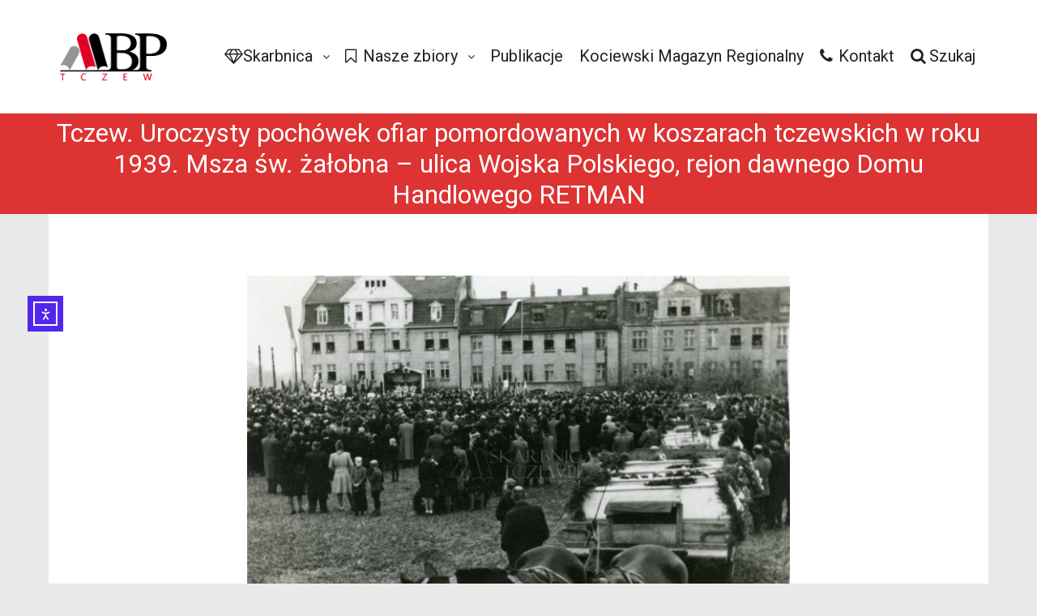

--- FILE ---
content_type: text/html; charset=UTF-8
request_url: https://skarbnica.tczew.pl/27259/tczew-uroczysty-pochowek-ofiar-pomordowanych-w-koszarach-tczewskich-w-roku-1939-msza-sw-zalobna-ulica-wojska-polskiego-rejon-dawnego-domu-handlowego-retman-6/
body_size: 18613
content:
<!DOCTYPE html>
<!--[if IE 9]>    <html class="no-js lt-ie10" lang="pl-PL"> <![endif]-->
<!--[if gt IE 9]><!--> <html class="no-js" lang="pl-PL"> <!--<![endif]-->
<head>

<meta charset="UTF-8" />
<meta name="viewport" content="width=device-width,initial-scale=1" />
<meta http-equiv="X-UA-Compatible" content="IE=edge">
<link rel="profile" href="https://gmpg.org/xfn/11" />
<title>Tczew. Uroczysty pochówek ofiar pomordowanych w koszarach tczewskich w roku 1939. Msza św. żałobna &#8211; ulica Wojska Polskiego, rejon dawnego Domu Handlowego RETMAN &#8211; Tczewska Biblioteka Wirtualna</title>
<style type="text/css">.wpfts-result-item .wpfts-smart-excerpt {}.wpfts-result-item .wpfts-not-found {color:#808080;font-size:0.9em;}.wpfts-result-item .wpfts-score {color:#006621;font-size:0.9em;}.wpfts-shift {margin-left:40px;}.wpfts-result-item .wpfts-download-link {color:#006621;font-size:0.9em;}.wpfts-result-item .wpfts-file-size {color:#006621;font-size:0.9em;}</style><meta name='robots' content='max-image-preview:large' />
<script id="cookieyes" type="text/javascript" src="https://cdn-cookieyes.com/client_data/a7f2fa968a0fe0193ca42bc05a7b0bb8/script.js"></script><link rel='dns-prefetch' href='//cdn.elementor.com' />
<link rel="alternate" type="application/rss+xml" title="Tczewska Biblioteka Wirtualna &raquo; Kanał z wpisami" href="https://skarbnica.tczew.pl/feed/" />
<link rel="alternate" type="application/rss+xml" title="Tczewska Biblioteka Wirtualna &raquo; Kanał z komentarzami" href="https://skarbnica.tczew.pl/comments/feed/" />
<link rel="alternate" title="oEmbed (JSON)" type="application/json+oembed" href="https://skarbnica.tczew.pl/wp-json/oembed/1.0/embed?url=https%3A%2F%2Fskarbnica.tczew.pl%2F27259%2Ftczew-uroczysty-pochowek-ofiar-pomordowanych-w-koszarach-tczewskich-w-roku-1939-msza-sw-zalobna-ulica-wojska-polskiego-rejon-dawnego-domu-handlowego-retman-6%2F" />
<link rel="alternate" title="oEmbed (XML)" type="text/xml+oembed" href="https://skarbnica.tczew.pl/wp-json/oembed/1.0/embed?url=https%3A%2F%2Fskarbnica.tczew.pl%2F27259%2Ftczew-uroczysty-pochowek-ofiar-pomordowanych-w-koszarach-tczewskich-w-roku-1939-msza-sw-zalobna-ulica-wojska-polskiego-rejon-dawnego-domu-handlowego-retman-6%2F&#038;format=xml" />
<style id='wp-img-auto-sizes-contain-inline-css' type='text/css'>
img:is([sizes=auto i],[sizes^="auto," i]){contain-intrinsic-size:3000px 1500px}
/*# sourceURL=wp-img-auto-sizes-contain-inline-css */
</style>
<style id='wp-emoji-styles-inline-css' type='text/css'>

	img.wp-smiley, img.emoji {
		display: inline !important;
		border: none !important;
		box-shadow: none !important;
		height: 1em !important;
		width: 1em !important;
		margin: 0 0.07em !important;
		vertical-align: -0.1em !important;
		background: none !important;
		padding: 0 !important;
	}
/*# sourceURL=wp-emoji-styles-inline-css */
</style>
<style id='wp-block-library-inline-css' type='text/css'>
:root{--wp-block-synced-color:#7a00df;--wp-block-synced-color--rgb:122,0,223;--wp-bound-block-color:var(--wp-block-synced-color);--wp-editor-canvas-background:#ddd;--wp-admin-theme-color:#007cba;--wp-admin-theme-color--rgb:0,124,186;--wp-admin-theme-color-darker-10:#006ba1;--wp-admin-theme-color-darker-10--rgb:0,107,160.5;--wp-admin-theme-color-darker-20:#005a87;--wp-admin-theme-color-darker-20--rgb:0,90,135;--wp-admin-border-width-focus:2px}@media (min-resolution:192dpi){:root{--wp-admin-border-width-focus:1.5px}}.wp-element-button{cursor:pointer}:root .has-very-light-gray-background-color{background-color:#eee}:root .has-very-dark-gray-background-color{background-color:#313131}:root .has-very-light-gray-color{color:#eee}:root .has-very-dark-gray-color{color:#313131}:root .has-vivid-green-cyan-to-vivid-cyan-blue-gradient-background{background:linear-gradient(135deg,#00d084,#0693e3)}:root .has-purple-crush-gradient-background{background:linear-gradient(135deg,#34e2e4,#4721fb 50%,#ab1dfe)}:root .has-hazy-dawn-gradient-background{background:linear-gradient(135deg,#faaca8,#dad0ec)}:root .has-subdued-olive-gradient-background{background:linear-gradient(135deg,#fafae1,#67a671)}:root .has-atomic-cream-gradient-background{background:linear-gradient(135deg,#fdd79a,#004a59)}:root .has-nightshade-gradient-background{background:linear-gradient(135deg,#330968,#31cdcf)}:root .has-midnight-gradient-background{background:linear-gradient(135deg,#020381,#2874fc)}:root{--wp--preset--font-size--normal:16px;--wp--preset--font-size--huge:42px}.has-regular-font-size{font-size:1em}.has-larger-font-size{font-size:2.625em}.has-normal-font-size{font-size:var(--wp--preset--font-size--normal)}.has-huge-font-size{font-size:var(--wp--preset--font-size--huge)}.has-text-align-center{text-align:center}.has-text-align-left{text-align:left}.has-text-align-right{text-align:right}.has-fit-text{white-space:nowrap!important}#end-resizable-editor-section{display:none}.aligncenter{clear:both}.items-justified-left{justify-content:flex-start}.items-justified-center{justify-content:center}.items-justified-right{justify-content:flex-end}.items-justified-space-between{justify-content:space-between}.screen-reader-text{border:0;clip-path:inset(50%);height:1px;margin:-1px;overflow:hidden;padding:0;position:absolute;width:1px;word-wrap:normal!important}.screen-reader-text:focus{background-color:#ddd;clip-path:none;color:#444;display:block;font-size:1em;height:auto;left:5px;line-height:normal;padding:15px 23px 14px;text-decoration:none;top:5px;width:auto;z-index:100000}html :where(.has-border-color){border-style:solid}html :where([style*=border-top-color]){border-top-style:solid}html :where([style*=border-right-color]){border-right-style:solid}html :where([style*=border-bottom-color]){border-bottom-style:solid}html :where([style*=border-left-color]){border-left-style:solid}html :where([style*=border-width]){border-style:solid}html :where([style*=border-top-width]){border-top-style:solid}html :where([style*=border-right-width]){border-right-style:solid}html :where([style*=border-bottom-width]){border-bottom-style:solid}html :where([style*=border-left-width]){border-left-style:solid}html :where(img[class*=wp-image-]){height:auto;max-width:100%}:where(figure){margin:0 0 1em}html :where(.is-position-sticky){--wp-admin--admin-bar--position-offset:var(--wp-admin--admin-bar--height,0px)}@media screen and (max-width:600px){html :where(.is-position-sticky){--wp-admin--admin-bar--position-offset:0px}}

/*# sourceURL=wp-block-library-inline-css */
</style><style id='wp-block-heading-inline-css' type='text/css'>
h1:where(.wp-block-heading).has-background,h2:where(.wp-block-heading).has-background,h3:where(.wp-block-heading).has-background,h4:where(.wp-block-heading).has-background,h5:where(.wp-block-heading).has-background,h6:where(.wp-block-heading).has-background{padding:1.25em 2.375em}h1.has-text-align-left[style*=writing-mode]:where([style*=vertical-lr]),h1.has-text-align-right[style*=writing-mode]:where([style*=vertical-rl]),h2.has-text-align-left[style*=writing-mode]:where([style*=vertical-lr]),h2.has-text-align-right[style*=writing-mode]:where([style*=vertical-rl]),h3.has-text-align-left[style*=writing-mode]:where([style*=vertical-lr]),h3.has-text-align-right[style*=writing-mode]:where([style*=vertical-rl]),h4.has-text-align-left[style*=writing-mode]:where([style*=vertical-lr]),h4.has-text-align-right[style*=writing-mode]:where([style*=vertical-rl]),h5.has-text-align-left[style*=writing-mode]:where([style*=vertical-lr]),h5.has-text-align-right[style*=writing-mode]:where([style*=vertical-rl]),h6.has-text-align-left[style*=writing-mode]:where([style*=vertical-lr]),h6.has-text-align-right[style*=writing-mode]:where([style*=vertical-rl]){rotate:180deg}
/*# sourceURL=https://skarbnica.tczew.pl/wp-includes/blocks/heading/style.min.css */
</style>
<style id='wp-block-list-inline-css' type='text/css'>
ol,ul{box-sizing:border-box}:root :where(.wp-block-list.has-background){padding:1.25em 2.375em}
/*# sourceURL=https://skarbnica.tczew.pl/wp-includes/blocks/list/style.min.css */
</style>
<style id='wp-block-paragraph-inline-css' type='text/css'>
.is-small-text{font-size:.875em}.is-regular-text{font-size:1em}.is-large-text{font-size:2.25em}.is-larger-text{font-size:3em}.has-drop-cap:not(:focus):first-letter{float:left;font-size:8.4em;font-style:normal;font-weight:100;line-height:.68;margin:.05em .1em 0 0;text-transform:uppercase}body.rtl .has-drop-cap:not(:focus):first-letter{float:none;margin-left:.1em}p.has-drop-cap.has-background{overflow:hidden}:root :where(p.has-background){padding:1.25em 2.375em}:where(p.has-text-color:not(.has-link-color)) a{color:inherit}p.has-text-align-left[style*="writing-mode:vertical-lr"],p.has-text-align-right[style*="writing-mode:vertical-rl"]{rotate:180deg}
/*# sourceURL=https://skarbnica.tczew.pl/wp-includes/blocks/paragraph/style.min.css */
</style>
<style id='global-styles-inline-css' type='text/css'>
:root{--wp--preset--aspect-ratio--square: 1;--wp--preset--aspect-ratio--4-3: 4/3;--wp--preset--aspect-ratio--3-4: 3/4;--wp--preset--aspect-ratio--3-2: 3/2;--wp--preset--aspect-ratio--2-3: 2/3;--wp--preset--aspect-ratio--16-9: 16/9;--wp--preset--aspect-ratio--9-16: 9/16;--wp--preset--color--black: #000000;--wp--preset--color--cyan-bluish-gray: #abb8c3;--wp--preset--color--white: #ffffff;--wp--preset--color--pale-pink: #f78da7;--wp--preset--color--vivid-red: #cf2e2e;--wp--preset--color--luminous-vivid-orange: #ff6900;--wp--preset--color--luminous-vivid-amber: #fcb900;--wp--preset--color--light-green-cyan: #7bdcb5;--wp--preset--color--vivid-green-cyan: #00d084;--wp--preset--color--pale-cyan-blue: #8ed1fc;--wp--preset--color--vivid-cyan-blue: #0693e3;--wp--preset--color--vivid-purple: #9b51e0;--wp--preset--gradient--vivid-cyan-blue-to-vivid-purple: linear-gradient(135deg,rgb(6,147,227) 0%,rgb(155,81,224) 100%);--wp--preset--gradient--light-green-cyan-to-vivid-green-cyan: linear-gradient(135deg,rgb(122,220,180) 0%,rgb(0,208,130) 100%);--wp--preset--gradient--luminous-vivid-amber-to-luminous-vivid-orange: linear-gradient(135deg,rgb(252,185,0) 0%,rgb(255,105,0) 100%);--wp--preset--gradient--luminous-vivid-orange-to-vivid-red: linear-gradient(135deg,rgb(255,105,0) 0%,rgb(207,46,46) 100%);--wp--preset--gradient--very-light-gray-to-cyan-bluish-gray: linear-gradient(135deg,rgb(238,238,238) 0%,rgb(169,184,195) 100%);--wp--preset--gradient--cool-to-warm-spectrum: linear-gradient(135deg,rgb(74,234,220) 0%,rgb(151,120,209) 20%,rgb(207,42,186) 40%,rgb(238,44,130) 60%,rgb(251,105,98) 80%,rgb(254,248,76) 100%);--wp--preset--gradient--blush-light-purple: linear-gradient(135deg,rgb(255,206,236) 0%,rgb(152,150,240) 100%);--wp--preset--gradient--blush-bordeaux: linear-gradient(135deg,rgb(254,205,165) 0%,rgb(254,45,45) 50%,rgb(107,0,62) 100%);--wp--preset--gradient--luminous-dusk: linear-gradient(135deg,rgb(255,203,112) 0%,rgb(199,81,192) 50%,rgb(65,88,208) 100%);--wp--preset--gradient--pale-ocean: linear-gradient(135deg,rgb(255,245,203) 0%,rgb(182,227,212) 50%,rgb(51,167,181) 100%);--wp--preset--gradient--electric-grass: linear-gradient(135deg,rgb(202,248,128) 0%,rgb(113,206,126) 100%);--wp--preset--gradient--midnight: linear-gradient(135deg,rgb(2,3,129) 0%,rgb(40,116,252) 100%);--wp--preset--font-size--small: 13px;--wp--preset--font-size--medium: 20px;--wp--preset--font-size--large: 36px;--wp--preset--font-size--x-large: 42px;--wp--preset--spacing--20: 0.44rem;--wp--preset--spacing--30: 0.67rem;--wp--preset--spacing--40: 1rem;--wp--preset--spacing--50: 1.5rem;--wp--preset--spacing--60: 2.25rem;--wp--preset--spacing--70: 3.38rem;--wp--preset--spacing--80: 5.06rem;--wp--preset--shadow--natural: 6px 6px 9px rgba(0, 0, 0, 0.2);--wp--preset--shadow--deep: 12px 12px 50px rgba(0, 0, 0, 0.4);--wp--preset--shadow--sharp: 6px 6px 0px rgba(0, 0, 0, 0.2);--wp--preset--shadow--outlined: 6px 6px 0px -3px rgb(255, 255, 255), 6px 6px rgb(0, 0, 0);--wp--preset--shadow--crisp: 6px 6px 0px rgb(0, 0, 0);}:where(.is-layout-flex){gap: 0.5em;}:where(.is-layout-grid){gap: 0.5em;}body .is-layout-flex{display: flex;}.is-layout-flex{flex-wrap: wrap;align-items: center;}.is-layout-flex > :is(*, div){margin: 0;}body .is-layout-grid{display: grid;}.is-layout-grid > :is(*, div){margin: 0;}:where(.wp-block-columns.is-layout-flex){gap: 2em;}:where(.wp-block-columns.is-layout-grid){gap: 2em;}:where(.wp-block-post-template.is-layout-flex){gap: 1.25em;}:where(.wp-block-post-template.is-layout-grid){gap: 1.25em;}.has-black-color{color: var(--wp--preset--color--black) !important;}.has-cyan-bluish-gray-color{color: var(--wp--preset--color--cyan-bluish-gray) !important;}.has-white-color{color: var(--wp--preset--color--white) !important;}.has-pale-pink-color{color: var(--wp--preset--color--pale-pink) !important;}.has-vivid-red-color{color: var(--wp--preset--color--vivid-red) !important;}.has-luminous-vivid-orange-color{color: var(--wp--preset--color--luminous-vivid-orange) !important;}.has-luminous-vivid-amber-color{color: var(--wp--preset--color--luminous-vivid-amber) !important;}.has-light-green-cyan-color{color: var(--wp--preset--color--light-green-cyan) !important;}.has-vivid-green-cyan-color{color: var(--wp--preset--color--vivid-green-cyan) !important;}.has-pale-cyan-blue-color{color: var(--wp--preset--color--pale-cyan-blue) !important;}.has-vivid-cyan-blue-color{color: var(--wp--preset--color--vivid-cyan-blue) !important;}.has-vivid-purple-color{color: var(--wp--preset--color--vivid-purple) !important;}.has-black-background-color{background-color: var(--wp--preset--color--black) !important;}.has-cyan-bluish-gray-background-color{background-color: var(--wp--preset--color--cyan-bluish-gray) !important;}.has-white-background-color{background-color: var(--wp--preset--color--white) !important;}.has-pale-pink-background-color{background-color: var(--wp--preset--color--pale-pink) !important;}.has-vivid-red-background-color{background-color: var(--wp--preset--color--vivid-red) !important;}.has-luminous-vivid-orange-background-color{background-color: var(--wp--preset--color--luminous-vivid-orange) !important;}.has-luminous-vivid-amber-background-color{background-color: var(--wp--preset--color--luminous-vivid-amber) !important;}.has-light-green-cyan-background-color{background-color: var(--wp--preset--color--light-green-cyan) !important;}.has-vivid-green-cyan-background-color{background-color: var(--wp--preset--color--vivid-green-cyan) !important;}.has-pale-cyan-blue-background-color{background-color: var(--wp--preset--color--pale-cyan-blue) !important;}.has-vivid-cyan-blue-background-color{background-color: var(--wp--preset--color--vivid-cyan-blue) !important;}.has-vivid-purple-background-color{background-color: var(--wp--preset--color--vivid-purple) !important;}.has-black-border-color{border-color: var(--wp--preset--color--black) !important;}.has-cyan-bluish-gray-border-color{border-color: var(--wp--preset--color--cyan-bluish-gray) !important;}.has-white-border-color{border-color: var(--wp--preset--color--white) !important;}.has-pale-pink-border-color{border-color: var(--wp--preset--color--pale-pink) !important;}.has-vivid-red-border-color{border-color: var(--wp--preset--color--vivid-red) !important;}.has-luminous-vivid-orange-border-color{border-color: var(--wp--preset--color--luminous-vivid-orange) !important;}.has-luminous-vivid-amber-border-color{border-color: var(--wp--preset--color--luminous-vivid-amber) !important;}.has-light-green-cyan-border-color{border-color: var(--wp--preset--color--light-green-cyan) !important;}.has-vivid-green-cyan-border-color{border-color: var(--wp--preset--color--vivid-green-cyan) !important;}.has-pale-cyan-blue-border-color{border-color: var(--wp--preset--color--pale-cyan-blue) !important;}.has-vivid-cyan-blue-border-color{border-color: var(--wp--preset--color--vivid-cyan-blue) !important;}.has-vivid-purple-border-color{border-color: var(--wp--preset--color--vivid-purple) !important;}.has-vivid-cyan-blue-to-vivid-purple-gradient-background{background: var(--wp--preset--gradient--vivid-cyan-blue-to-vivid-purple) !important;}.has-light-green-cyan-to-vivid-green-cyan-gradient-background{background: var(--wp--preset--gradient--light-green-cyan-to-vivid-green-cyan) !important;}.has-luminous-vivid-amber-to-luminous-vivid-orange-gradient-background{background: var(--wp--preset--gradient--luminous-vivid-amber-to-luminous-vivid-orange) !important;}.has-luminous-vivid-orange-to-vivid-red-gradient-background{background: var(--wp--preset--gradient--luminous-vivid-orange-to-vivid-red) !important;}.has-very-light-gray-to-cyan-bluish-gray-gradient-background{background: var(--wp--preset--gradient--very-light-gray-to-cyan-bluish-gray) !important;}.has-cool-to-warm-spectrum-gradient-background{background: var(--wp--preset--gradient--cool-to-warm-spectrum) !important;}.has-blush-light-purple-gradient-background{background: var(--wp--preset--gradient--blush-light-purple) !important;}.has-blush-bordeaux-gradient-background{background: var(--wp--preset--gradient--blush-bordeaux) !important;}.has-luminous-dusk-gradient-background{background: var(--wp--preset--gradient--luminous-dusk) !important;}.has-pale-ocean-gradient-background{background: var(--wp--preset--gradient--pale-ocean) !important;}.has-electric-grass-gradient-background{background: var(--wp--preset--gradient--electric-grass) !important;}.has-midnight-gradient-background{background: var(--wp--preset--gradient--midnight) !important;}.has-small-font-size{font-size: var(--wp--preset--font-size--small) !important;}.has-medium-font-size{font-size: var(--wp--preset--font-size--medium) !important;}.has-large-font-size{font-size: var(--wp--preset--font-size--large) !important;}.has-x-large-font-size{font-size: var(--wp--preset--font-size--x-large) !important;}
/*# sourceURL=global-styles-inline-css */
</style>

<style id='classic-theme-styles-inline-css' type='text/css'>
/*! This file is auto-generated */
.wp-block-button__link{color:#fff;background-color:#32373c;border-radius:9999px;box-shadow:none;text-decoration:none;padding:calc(.667em + 2px) calc(1.333em + 2px);font-size:1.125em}.wp-block-file__button{background:#32373c;color:#fff;text-decoration:none}
/*# sourceURL=/wp-includes/css/classic-themes.min.css */
</style>
<link rel='stylesheet' id='wpfts_jquery-ui-styles-css' href='https://skarbnica.tczew.pl/wp-content/plugins/fulltext-search-pro/style/wpfts_autocomplete.css?ver=3.76.254' type='text/css' media='all' />
<link rel='stylesheet' id='searchandfilter-css' href='https://skarbnica.tczew.pl/wp-content/plugins/search-filter/style.css?ver=1' type='text/css' media='all' />
<link rel='stylesheet' id='twenty20-css' href='https://skarbnica.tczew.pl/wp-content/plugins/twenty20/assets/css/twenty20.css?ver=2.0.4' type='text/css' media='all' />
<link rel='stylesheet' id='ea11y-widget-fonts-css' href='https://skarbnica.tczew.pl/wp-content/plugins/pojo-accessibility/assets/build/fonts.css?ver=3.9.1' type='text/css' media='all' />
<link rel='stylesheet' id='ea11y-skip-link-css' href='https://skarbnica.tczew.pl/wp-content/plugins/pojo-accessibility/assets/build/skip-link.css?ver=3.9.1' type='text/css' media='all' />
<link rel='stylesheet' id='dflip-style-css' href='https://skarbnica.tczew.pl/wp-content/plugins/3d-flipbook-dflip-lite/assets/css/dflip.min.css?ver=2.4.20' type='text/css' media='all' />
<link rel='stylesheet' id='yarpp-thumbnails-css' href='https://skarbnica.tczew.pl/wp-content/plugins/yet-another-related-posts-plugin/style/styles_thumbnails.css?ver=5.30.11' type='text/css' media='all' />
<style id='yarpp-thumbnails-inline-css' type='text/css'>
.yarpp-thumbnails-horizontal .yarpp-thumbnail {width: 130px;height: 170px;margin: 5px;margin-left: 0px;}.yarpp-thumbnail > img, .yarpp-thumbnail-default {width: 120px;height: 120px;margin: 5px;}.yarpp-thumbnails-horizontal .yarpp-thumbnail-title {margin: 7px;margin-top: 0px;width: 120px;}.yarpp-thumbnail-default > img {min-height: 120px;min-width: 120px;}
/*# sourceURL=yarpp-thumbnails-inline-css */
</style>
<link rel='stylesheet' id='font-awesome-css' href='https://skarbnica.tczew.pl/wp-content/themes/rife-free/css/font-awesome.min.css?ver=4.7.0' type='text/css' media='all' />
<link rel='stylesheet' id='a13-icomoon-css' href='https://skarbnica.tczew.pl/wp-content/themes/rife-free/css/icomoon.css?ver=2.4.23' type='text/css' media='all' />
<link rel='stylesheet' id='a13-main-style-css' href='https://skarbnica.tczew.pl/wp-content/themes/rife-free/style.css?ver=2.4.23' type='text/css' media='all' />
<link rel='stylesheet' id='a13-user-css-css' href='https://skarbnica.tczew.pl/wp-content/uploads/apollo13_framework_files/css/user.css?ver=2.4.23_1765959296' type='text/css' media='all' />
<style id='a13-user-css-inline-css' type='text/css'>
 .single-post .title-bar.outside{background-image:url(https://skarbnica.tczew.pl/wp-content/uploads/2021/10/Fot1408.jpg)}
/*# sourceURL=a13-user-css-inline-css */
</style>
<!--n2css--><!--n2js--><script type="text/javascript" src="https://skarbnica.tczew.pl/wp-includes/js/jquery/jquery.min.js?ver=3.7.1" id="jquery-core-js"></script>
<script type="text/javascript" src="https://skarbnica.tczew.pl/wp-includes/js/jquery/jquery-migrate.min.js?ver=3.4.1" id="jquery-migrate-js"></script>
<script type="text/javascript" src="https://skarbnica.tczew.pl/wp-includes/js/jquery/ui/core.min.js?ver=1.13.3" id="jquery-ui-core-js"></script>
<script type="text/javascript" src="https://skarbnica.tczew.pl/wp-includes/js/jquery/ui/menu.min.js?ver=1.13.3" id="jquery-ui-menu-js"></script>
<script type="text/javascript" src="https://skarbnica.tczew.pl/wp-includes/js/dist/dom-ready.min.js?ver=f77871ff7694fffea381" id="wp-dom-ready-js"></script>
<script type="text/javascript" src="https://skarbnica.tczew.pl/wp-includes/js/dist/hooks.min.js?ver=dd5603f07f9220ed27f1" id="wp-hooks-js"></script>
<script type="text/javascript" src="https://skarbnica.tczew.pl/wp-includes/js/dist/i18n.min.js?ver=c26c3dc7bed366793375" id="wp-i18n-js"></script>
<script type="text/javascript" id="wp-i18n-js-after">
/* <![CDATA[ */
wp.i18n.setLocaleData( { 'text direction\u0004ltr': [ 'ltr' ] } );
//# sourceURL=wp-i18n-js-after
/* ]]> */
</script>
<script type="text/javascript" id="wp-a11y-js-translations">
/* <![CDATA[ */
( function( domain, translations ) {
	var localeData = translations.locale_data[ domain ] || translations.locale_data.messages;
	localeData[""].domain = domain;
	wp.i18n.setLocaleData( localeData, domain );
} )( "default", {"translation-revision-date":"2025-12-01 09:45:52+0000","generator":"GlotPress\/4.0.3","domain":"messages","locale_data":{"messages":{"":{"domain":"messages","plural-forms":"nplurals=3; plural=(n == 1) ? 0 : ((n % 10 >= 2 && n % 10 <= 4 && (n % 100 < 12 || n % 100 > 14)) ? 1 : 2);","lang":"pl"},"Notifications":["Powiadomienia"]}},"comment":{"reference":"wp-includes\/js\/dist\/a11y.js"}} );
//# sourceURL=wp-a11y-js-translations
/* ]]> */
</script>
<script type="text/javascript" src="https://skarbnica.tczew.pl/wp-includes/js/dist/a11y.min.js?ver=cb460b4676c94bd228ed" id="wp-a11y-js"></script>
<script type="text/javascript" src="https://skarbnica.tczew.pl/wp-includes/js/jquery/ui/autocomplete.min.js?ver=1.13.3" id="jquery-ui-autocomplete-js"></script>
<script type="text/javascript" src="https://skarbnica.tczew.pl/wp-content/plugins/fulltext-search-pro/js/wpfts_frontend.js?ver=3.76.254" id="wpfts_frontend-js"></script>
<script type="text/javascript" id="image-watermark-no-right-click-js-before">
/* <![CDATA[ */
var iwArgsNoRightClick = {"rightclick":"N","draganddrop":"N","devtools":"Y","enableToast":"Y","toastMessage":"This content is protected"};

//# sourceURL=image-watermark-no-right-click-js-before
/* ]]> */
</script>
<script type="text/javascript" src="https://skarbnica.tczew.pl/wp-content/plugins/image-watermark/js/no-right-click.js?ver=2.0.4" id="image-watermark-no-right-click-js"></script>
<link rel="https://api.w.org/" href="https://skarbnica.tczew.pl/wp-json/" /><link rel="alternate" title="JSON" type="application/json" href="https://skarbnica.tczew.pl/wp-json/wp/v2/posts/27259" /><link rel="EditURI" type="application/rsd+xml" title="RSD" href="https://skarbnica.tczew.pl/xmlrpc.php?rsd" />
<meta name="generator" content="WordPress 6.9" />
<link rel="canonical" href="https://skarbnica.tczew.pl/27259/tczew-uroczysty-pochowek-ofiar-pomordowanych-w-koszarach-tczewskich-w-roku-1939-msza-sw-zalobna-ulica-wojska-polskiego-rejon-dawnego-domu-handlowego-retman-6/" />
<link rel='shortlink' href='https://skarbnica.tczew.pl/?p=27259' />
<script type="text/javascript">
		document.wpfts_ajaxurl = "https://skarbnica.tczew.pl/wp-admin/admin-ajax.php";
	</script>
		<!-- GA Google Analytics @ https://m0n.co/ga -->
		<script async src="https://www.googletagmanager.com/gtag/js?id=UA-159155143-1"></script>
		<script>
			window.dataLayer = window.dataLayer || [];
			function gtag(){dataLayer.push(arguments);}
			gtag('js', new Date());
			gtag('config', 'UA-159155143-1');
		</script>

	<script type="text/javascript">
// <![CDATA[
(function(){
    var docElement = document.documentElement,
        className = docElement.className;
    // Change `no-js` to `js`
    var reJS = new RegExp('(^|\\s)no-js( |\\s|$)');
    //space as literal in second capturing group cause there is strange situation when \s is not catched on load when other plugins add their own classes
    className = className.replace(reJS, '$1js$2');
    docElement.className = className;
})();
// ]]>
</script><link rel="icon" href="https://skarbnica.tczew.pl/wp-content/uploads/2020/01/cropped-logo_mbp_znak-1-32x32.png" sizes="32x32" />
<link rel="icon" href="https://skarbnica.tczew.pl/wp-content/uploads/2020/01/cropped-logo_mbp_znak-1-192x192.png" sizes="192x192" />
<link rel="apple-touch-icon" href="https://skarbnica.tczew.pl/wp-content/uploads/2020/01/cropped-logo_mbp_znak-1-180x180.png" />
<meta name="msapplication-TileImage" content="https://skarbnica.tczew.pl/wp-content/uploads/2020/01/cropped-logo_mbp_znak-1-270x270.png" />
				<style type="text/css" id="c4wp-checkout-css">
					.woocommerce-checkout .c4wp_captcha_field {
						margin-bottom: 10px;
						margin-top: 15px;
						position: relative;
						display: inline-block;
					}
				</style>
							<style type="text/css" id="c4wp-v3-lp-form-css">
				.login #login, .login #lostpasswordform {
					min-width: 350px !important;
				}
				.wpforms-field-c4wp iframe {
					width: 100% !important;
				}
			</style>
			<link rel='stylesheet' id='yarppRelatedCss-css' href='https://skarbnica.tczew.pl/wp-content/plugins/yet-another-related-posts-plugin/style/related.css?ver=5.30.11' type='text/css' media='all' />
</head>

<body id="top" class="wp-singular post-template-default single single-post postid-27259 single-format-standard wp-custom-logo wp-theme-rife-free ally-default header-horizontal site-layout-full" itemtype="https://schema.org/WebPage" itemscope>
		<script>
			const onSkipLinkClick = () => {
				const htmlElement = document.querySelector('html');

				htmlElement.style['scroll-behavior'] = 'smooth';

				setTimeout( () => htmlElement.style['scroll-behavior'] = null, 1000 );
			}
			document.addEventListener("DOMContentLoaded", () => {
				if (!document.querySelector('#content')) {
					document.querySelector('.ea11y-skip-to-content-link').remove();
				}
			});
		</script>
		<nav aria-label="Skip to content navigation">
			<a class="ea11y-skip-to-content-link"
				href="#content"
				tabindex="1"
				onclick="onSkipLinkClick()"
			>
				Przejdź do treści
				<svg width="24" height="24" viewBox="0 0 24 24" fill="none" role="presentation">
					<path d="M18 6V12C18 12.7956 17.6839 13.5587 17.1213 14.1213C16.5587 14.6839 15.7956 15 15 15H5M5 15L9 11M5 15L9 19"
								stroke="black"
								stroke-width="1.5"
								stroke-linecap="round"
								stroke-linejoin="round"
					/>
				</svg>
			</a>
			<div class="ea11y-skip-to-content-backdrop"></div>
		</nav>

		<div class="whole-layout">
<div id="preloader" class="square_of_squares onReady">
    <div class="preload-content">
        <div class="preloader-animation">				<div class="sos-load">
					<div class="blockcont">
						<div class="sos-block"></div>
						<div class="sos-block"></div>
						<div class="sos-block"></div>

						<div class="sos-block"></div>
						<div class="sos-block"></div>
						<div class="sos-block"></div>

						<div class="sos-block"></div>
						<div class="sos-block"></div>
						<div class="sos-block"></div>

					</div>
				</div>
				</div>
        <a class="skip-preloader a13icon-cross" href="#"></a>
    </div>
</div>
                <div class="page-background to-move"></div>
        <header id="header" class="to-move a13-horizontal header-type-one_line a13-normal-variant header-variant-one_line_menu_centered full no-tools no-sticky no-fixed" itemtype="https://schema.org/WPHeader" itemscope>
	<div class="head">
		<div class="logo-container" itemtype="https://schema.org/Organization" itemscope><a class="logo normal-logo image-logo" href="https://skarbnica.tczew.pl/" title="Tczewska Biblioteka Wirtualna" rel="home" itemprop="url"><img src="https://skarbnica.tczew.pl/wp-content/uploads/2020/03/logo_mbp_duze.png" alt="Tczewska Biblioteka Wirtualna" width="3543" height="1594" itemprop="logo" /></a></div>
		<nav id="access" class="navigation-bar" itemtype="https://schema.org/SiteNavigationElement" itemscope><!-- this element is need in HTML even if menu is disabled -->
							<div class="menu-container"><ul id="menu-glowne" class="top-menu with-effect menu--ferdinand opener-icons-on"><li id="menu-item-3727" class="menu-item menu-item-type-post_type menu-item-object-page menu-item-home menu-item-has-children menu-parent-item menu-item-3727 normal-menu"><a title="Skarby Biblioteki" href="https://skarbnica.tczew.pl/"><span><em><i class="fa fa-diamond"></i>Skarbnica</em></span></a><i tabindex="0" class="fa sub-mark fa-angle-down"></i>
<ul class="sub-menu">
	<li id="menu-item-3726" class="menu-item menu-item-type-post_type menu-item-object-page menu-item-3726"><a title="Pomoc w nawigacji po stronie" href="https://skarbnica.tczew.pl/jak-szukac/"><span>Jak korzystać</span></a></li>
</ul>
</li>
<li id="menu-item-17615" class="menu-item menu-item-type-post_type menu-item-object-page menu-item-has-children menu-parent-item menu-item-17615 normal-menu"><span class="title" tabindex="0"><span><em><i class="fa fa-bookmark-o"></i>Nasze zbiory</em></span></span><i tabindex="0" class="fa sub-mark fa-angle-down"></i>
<ul class="sub-menu">
	<li id="menu-item-3713" class="menu-item menu-item-type-taxonomy menu-item-object-category menu-item-3713"><a title="Kolekcja pocztówek" href="https://skarbnica.tczew.pl/category/pocztowki/"><span>Pocztówki</span></a></li>
	<li id="menu-item-39598" class="menu-item menu-item-type-taxonomy menu-item-object-category menu-item-39598"><a href="https://skarbnica.tczew.pl/category/kroniki/"><span>Kroniki</span></a></li>
	<li id="menu-item-9559" class="menu-item menu-item-type-taxonomy menu-item-object-category menu-item-9559"><a title="Dokumenty Życia Społecznego" href="https://skarbnica.tczew.pl/category/dzs/"><span>DŻS</span></a></li>
	<li id="menu-item-43441" class="menu-item menu-item-type-taxonomy menu-item-object-category menu-item-43441"><a href="https://skarbnica.tczew.pl/category/archiwalia/"><span>Archiwalia</span></a></li>
	<li id="menu-item-17614" class="menu-item menu-item-type-post_type menu-item-object-page menu-item-17614"><a title="Fotografie" href="https://skarbnica.tczew.pl/fotografie/"><span>Fotografie</span></a></li>
	<li id="menu-item-43159" class="menu-item menu-item-type-taxonomy menu-item-object-category menu-item-43159"><a href="https://skarbnica.tczew.pl/category/kociewie/"><span>Fotografie z&nbsp;Kociewia</span></a></li>
	<li id="menu-item-25626" class="menu-item menu-item-type-post_type menu-item-object-page menu-item-25626"><a title="Kolekcje zdjęć" href="https://skarbnica.tczew.pl/kolekcje/"><span>Kolekcje zdjęć</span></a></li>
	<li id="menu-item-30055" class="menu-item menu-item-type-taxonomy menu-item-object-category menu-item-30055"><a href="https://skarbnica.tczew.pl/category/plakaty/"><span>Plakaty</span></a></li>
	<li id="menu-item-22736" class="menu-item menu-item-type-post_type menu-item-object-page menu-item-22736"><a title="Tczew dawniej i dziś" href="https://skarbnica.tczew.pl/metamorfozy/"><span>Tczewskie metamorfozy</span></a></li>
	<li id="menu-item-26452" class="menu-item menu-item-type-taxonomy menu-item-object-category menu-item-26452"><a title="Materiały wideo ze spotkań w Miejskiej Bibliotece Publicznej w Tczewie" href="https://skarbnica.tczew.pl/category/wideo/"><span>Materiały wideo</span></a></li>
</ul>
</li>
<li id="menu-item-6595" class="menu-item menu-item-type-taxonomy menu-item-object-category menu-item-6595 normal-menu"><a href="https://skarbnica.tczew.pl/category/publikacje/"><span><em>Publikacje</em></span></a></li>
<li id="menu-item-27699" class="menu-item menu-item-type-post_type menu-item-object-page menu-item-27699 normal-menu"><a href="https://skarbnica.tczew.pl/kmr/"><span><em>Kociewski Magazyn Regionalny</em></span></a></li>
<li id="menu-item-4492" class="menu-item menu-item-type-post_type menu-item-object-page menu-item-4492 normal-menu"><a title="Dane kontaktowe" href="https://skarbnica.tczew.pl/kontakt/"><span><em><i class="fa fa-phone"></i>Kontakt</em></span></a></li>
<li id="menu-item-23942" class="menu-item menu-item-type-post_type menu-item-object-page menu-item-23942 normal-menu"><a title="Wyszukaj w naszych zbiorach" href="https://skarbnica.tczew.pl/szukaj/"><span><em><i class="fa fa-search"></i>Szukaj</em></span></a></li>
</ul></div>					</nav>
		<!-- #access -->
		<div id="header-tools" class=" icons-0 only-menu"><button id="mobile-menu-opener" class="a13icon-menu tool" title="Główne menu"><span class="screen-reader-text">Główne menu</span></button></div>			</div>
	</header>
    <div id="mid" class="to-move layout-center layout-parted layout-no-edge layout-fixed no-sidebars"><header class="title-bar a13-parallax outside title_bar_variant_centered title_bar_width_boxed has-effect" data-a13-parallax-type="bltr" data-a13-parallax-speed="1"><div class="overlay-color"><div class="in"><div class="titles"><h1 class="page-title entry-title" itemprop="headline">Tczew. Uroczysty pochówek ofiar pomordowanych w&nbsp;koszarach tczewskich w&nbsp;roku 1939. Msza św.&nbsp;żałobna &#8211; ulica Wojska Polskiego, rejon dawnego Domu Handlowego RETMAN</h1></div></div></div></header>
        <article id="content" class="clearfix" itemtype="https://schema.org/CreativeWork" itemscope>
            <div class="content-limiter">
                <div id="col-mask">

                    <div id="post-27259" class="content-box post-27259 post type-post status-publish format-standard has-post-thumbnail category-fotografie tag-01-11-1945 tag-1-listopada-1945 tag-andrzej-wronka tag-biskup-andrzej-wronka tag-eugenia-grzankowska tag-ewa-grzankowska tag-historia tag-ii-wojna-swiatowa tag-jan-grzankowski tag-janina-grzankowska tag-konie tag-ks-wladyslaw-mlynski tag-lata-40-xx-wieku tag-ludobojstwo tag-masowe-mordy tag-mord-w-koszarach tag-mord-w-koszarach-1939 tag-msza-sw-zalobna tag-msza-zalobna tag-nabozenstwo tag-nabozenstwo-zalobne tag-oltarz tag-oltarz-polowy tag-pochowek tag-pogrzeb tag-pogrzeb-01-11-1945 tag-stare-miasto tag-tczew tag-tczew-1945 tag-tczew-listopad-1945 tag-trumny tag-ulica-sobieskiego tag-ulica-sobieskiego-21 tag-ulica-sobieskiego-22 tag-ulica-sobieskiego-23 tag-uroczystosc-wszystkich-swietych tag-uroczystosc-wszystkich-swietych-1945 tag-uroczystosci-pogrzebowe tag-uroczystosci-pogrzebowe-01-11-1945 tag-uroczystosci-zalobne tag-wience tag-wieniec-pogrzebowy tag-wladyslaw-mlynski tag-wojna-1939-1945 tag-wozy tag-wystawa_koszary tag-zbrodnia-w-koszarach tag-zbrodnia-w-koszarach-1939 tag-zbrodnie-nazistowskie tag-zbrodnie-niemieckie">
                        <div class="formatter">
                            <div class="hentry">
                                <div class="post-hatom-fix">
								<span class="entry-title">Tczew. Uroczysty pochówek ofiar pomordowanych w&nbsp;koszarach tczewskich w&nbsp;roku 1939. Msza św.&nbsp;żałobna &#8211; ulica Wojska Polskiego, rejon dawnego Domu Handlowego RETMAN</span>
								
							</div>                                <div class="real-content entry-content" itemprop="text">
                                    <div>
<script type="text/javascript" src="/zif/ZoomifyImageViewerPro-min.js"></script></p>
<style type="text/css"> #Skarbnica {width:100%; height:500px; margin:auto; border:0px; border-style:solid; border-color:#696969;} </style>
<p><script type="text/javascript"> Z.showImage("Skarbnica", "/foto/Fot1408.zif", "zSkinPath=/zif/Assets/Skins/Default&zFullViewVisible=0&zNavigatorVisible=0&zToolbarVisible=1&zLogoLinkURL=https://skarbnica.tczew.pl"); </script></p>
<div id="Skarbnica"></div>
</div>



<h4 class="wp-block-heading"><strong>O&nbsp;uroczystościach pogrzebowych &#8211; fragment artykułu: Brałem udział w&nbsp;ekshumacji. Relacja bezpośredniego uczestnika Jana Z. w&nbsp;opracowaniu Jana Kamińskiego, KMR 38-39/2002, s. 42-43) </strong></h4>



<p>[Uroczystość pogrzebowa] rozpoczęła się o&nbsp;godz.&nbsp;10:00 żałobną Mszą Św., którą odprawił ksiądz radca Władysław Młyński, ówczesny proboszcz parafii pod&nbsp;wezw. św.&nbsp;Józefa, na&nbsp;polu znajdującym się wówczas na&nbsp;rogu ulicy Skarszewskiej (obecnie Wojska Polskiego) i&nbsp;ulicy Sobieskiego (teraz rejon Domu Handlowego „Retman&#8221;). Okolicznościowe kazanie wygłosił ksiądz biskup Wronka z&nbsp;Gdańska. Na&nbsp;polu zebrały się: organizacje społeczne, partie polityczne, młodzież szkolna, przedstawiciele władz, oddział Milicji Obywatelskiej, oddział kolejarzy i&nbsp;społeczeństwo miasta Tczewa. Nieco na&nbsp;uboczu stały na&nbsp;wozach-platformach trumny z&nbsp;prochami pomordowanych. Po&nbsp;Mszy św.&nbsp;sformowano olbrzymi kondukt żałobny, który&nbsp;wyruszył przez&nbsp;tzw. Nowe Miasto ulicami Sobieskiego, Mostową, Kolejową, Stalina (obecna Obr. Westerplatte), 30 Stycznia na&nbsp;stary cmentarz. Na&nbsp;cmentarz miały wstęp tylko&nbsp;delegacje organizacji ze&nbsp;sztandarami i&nbsp;wieńcami oraz&nbsp;rodziny tych, których&nbsp;rozpoznano. Po&nbsp;opuszczeniu trumien do&nbsp;grobów przemawiali: przedstawiciele partii politycznych i&nbsp;władz, ksiądz biskup Wronka, ksiądz prefekt A. Żurek i&nbsp;oficer Armii Czerwonej w&nbsp;randze majora. Na&nbsp;zakończenie wmurowano w&nbsp;przygotowany uprzednio obelisk, dokument pamiątkowy, na&nbsp;którym&nbsp;złożyli swoje podpisy znaczniejsi obywatele miasta. Po&nbsp;oddaniu salwy honorowej i&nbsp;odegraniu hymnu narodowego przez&nbsp;orkiestrę kolejową, uczestnicy uroczystości rozeszli się.</p>



<h4 class="wp-block-heading"><strong>miejscowość:</strong></h4>



<ul class="wp-block-list"><li>Tczew (ulica Wojska Polskiego, rejon dawnego Domu Handlowego RETMAN)</li></ul>



<h4 class="wp-block-heading"><strong>obiekty / miejsca widoczne:</strong></h4>



<ul class="wp-block-list"><li>kamienica przy&nbsp;ulicy Sobieskiego 21 (czas powstania obiektu: około 1920 roku)</li><li>kamienica przy&nbsp;ulicy Sobieskiego 22 (czas powstania obiektu: około 1920 roku)</li><li>kamienica przy ulicy Sobieskiego 23 (czas powstania obiektu: 1912 rok)</li></ul>



<h4 class="wp-block-heading"><strong>osoby powiązane:</strong></h4>



<ul class="wp-block-list"><li>Władysław Młyński (1894-1975) &#8211; kanonik honorowy Kapituły Katedralnej Chełmińskiej, członek Towarzystwa Naukowego w&nbsp;Toruniu, budowniczy kościoła nowomiejskiego, od&nbsp;1927 roku kuratus Parafii pw.&nbsp;św.&nbsp;Józefa w&nbsp;Tczewie, od&nbsp;1930 roku proboszcz &#8222;ad honores&#8221; Parafii pw.&nbsp;św.&nbsp;Józefa w&nbsp;Tczewie, w&nbsp;latach 1936-1972 proboszcz Parafii pw.&nbsp;św.&nbsp;Józefa w&nbsp;Tczewie (1 września 1969 roku, na&nbsp;własną prośbę, zwolniony z&nbsp;obowiązków duszpasterskich, administratorem <em>in&nbsp;spiritualibus</em> mianowano wówczas ks.&nbsp;Józefa Rocławskiego), organizator I&nbsp;Kongresu Eucharystycznego Krucjaty i&nbsp;Ministrantów, prałat honorowy Jego Świątobliwości Ojca Świętego Pawła VI (w&nbsp;podziękowaniu za&nbsp;otrzymaną godność ks.&nbsp;Władysław Młyński wypowiedział następujące słowa: &#8222;Człowiek żyjąc długo w&nbsp;Kościele, może wielu rzeczy doczekać&#8221;); ks.&nbsp;Wł. Młyńskiego w&nbsp;posłudze proboszczowskiej wspierali księża wikariusze:&nbsp;ks.&nbsp;Paweł Goga, ks.&nbsp;Aleksander Brząkała, ks.&nbsp;Mieczysław Zalewski, ks.&nbsp;Bolesław Prabucki, ks.&nbsp;Narcyz Turulski, ks.&nbsp;Wojciech Główczewski, ks.&nbsp;Paweł Guttman, ks.&nbsp;Leon Kossak-Główczewski, ks.&nbsp;Franciszek Aszyk, ks.&nbsp;Brunon Szylicki, ks.&nbsp;Alojzy Klinkosz, ks.&nbsp;Marian Kończewski, ks.&nbsp;Alojzy Ścisłowski, ks.&nbsp;Leon Armatowski, ks.&nbsp;Paweł Lubiński, ks.&nbsp;Henryk Wydrych, ks.&nbsp;Edmund Kosznik, ks.&nbsp;Feliks Piechowski, ks.&nbsp;Alfons Groszkowski, ks.&nbsp;Konstanty Święcicki, ks.&nbsp;Franciszek Znaniecki, ks.&nbsp;Franciszek Rolewski, ks.&nbsp;Nikodem Partyka, ks.&nbsp;Bolesław Czajkowski, ks.&nbsp;Eryk Pietruszak, ks.&nbsp;Kazimierz Paszek, ks.&nbsp;Jan Tkaczyk, ks.&nbsp;Kazimierz Sadowski, ks.&nbsp;Feliks Filcek, ks.&nbsp;Janusz Grochowski, ks.&nbsp;Bogdan Milewski, ks.&nbsp;Bogdan Bocian, ks.&nbsp;Tadeusz Brodzik, ks.&nbsp;Zenon Grządka, ks.&nbsp;Bernard Ignera, ks.&nbsp;Marian Kryszyk, ks.&nbsp;Józef Walenczak, ks.&nbsp;Henryk Pepliński, ks.&nbsp;Paweł Węglikowski, ks.&nbsp;Stefan Rejewski, ks.&nbsp;Jan Dominik, ks.&nbsp;Joachim Parszyk, ks.&nbsp;Zygmunt Trella, ks.&nbsp;Henryk Kroll, ks.&nbsp;Stanisław Cieniewicz</li><li>Leon Armatowski (1915-1984) &#8211; duchowny rzymskokatolicki, w&nbsp;latach 1945-1946 wikariusz Parafii pw.&nbsp;św.&nbsp;Józefa w&nbsp;Tczewie, w&nbsp;latach 1957-1984 administrator, a&nbsp;następnie proboszcz Parafii pw.&nbsp;św.&nbsp;Mikołaja w&nbsp;Szemudzie, dekanalny referent powołań kapłańskich (1964), członek Diecezjalnej Rady Kapłańskiej na&nbsp;dek. żukowski i&nbsp;wejherowski </li><li>Alfons Żurek (1911-1972) &#8211; duchowny rzymskokatolicki, absolwent Wyższego Seminarium Duchownego w&nbsp;Pelplinie, członek Powiatowej Rady Narodowej w&nbsp;Tczewie (bezpartyjny), wikariusz Parafii pw.&nbsp;Podwyższenia Krzyża Świętego w&nbsp;Tczewie, od&nbsp;1946 roku prefekt Państwowego Liceum Pedagogicznego w&nbsp;Wejherowie, diecezjalny duszpasterz głuchoniemych, uczestnik Kursu Duszpasterskiego Głuchoniemych II&nbsp;stopnia w&nbsp;Katowicach-Panewnikach, wychowawca i&nbsp;nauczyciel w&nbsp;Niższym Seminarium Duchownym Collegium&nbsp;Leoninum&nbsp;w&nbsp;Wejherowie</li><li>Andrzej Wronka (1897-1974) &#8211; duchowny rzymskokatolicki, profesor liturgiki w&nbsp;Wyższym Seminarium Duchownym we&nbsp;Wrocławiu, w&nbsp;latach 1958-1974 biskup pomocniczy wrocławski, uczestnik powstania wielkopolskiego, działacz tajnej organizacji patriotycznej Towarzystwo Tomasza Zana, uczestnik akcji plebiscytowej na&nbsp;Górnym Śląsku, w&nbsp;latach 1938-1945 rektor Papieskiego Kolegium w&nbsp;Rzymie (opiekun polskich tułaczy), w&nbsp;latach 1939-1941 administrator Parafii Wniebowzięcia Najświętszej Maryi Panny w&nbsp;Gnieźnie (współcześnie: Bazylika prymasowska Wniebowzięcia Najświętszej Maryi Panny w&nbsp;Gnieźnie), od&nbsp;1945 roku administrator apostolski diecezji chełmińskiej i&nbsp;diecezji gdańskiej z&nbsp;prawami biskupa diecezjalnego, od&nbsp;30 maja 1957 roku biskup tytularny watarbeński i&nbsp;sufragan Archidiecezji Gnieźnieńskiej, w&nbsp;latach 1962-1965 Ojciec II&nbsp;Soboru Watykańskiego</li><li>Paweł Pucek &#8211; działacz ludowy, pierwszy powojenny starosta tczewski (odwołany w&nbsp;kwietniu 1945 roku przez&nbsp;nowo powołanego wojewodę gdańskiego, Mieczysława Okęckiego), od&nbsp;maja 1945 roku przewodniczący powiatowych struktur Stronnictwa Ludowego, od&nbsp;listopada 1945 roku prezes Zarządu Powiatowego SL</li><li>Stefan Cisłak &#8211; pierwszy przewodniczący Miejskiej Rady Narodowej w&nbsp;Tczewie (1945 rok), członek władz powiatowych PPR, pełnomocnik ds.&nbsp;Reformy Rolnej (na&nbsp;powiat tczewski)</li><li>Jan Krassowski &#8211; członek władz powiatowych PPS, starosta tczewski (w&nbsp;latach 1945-1948) </li></ul>



<h4 class="wp-block-heading"><strong>datowanie:</strong></h4>



<p>1 listopada 1945</p>



<h4 class="wp-block-heading"><strong>hasła przedmiotowe / hasła ogólne:</strong></h4>



<p>historia, II&nbsp;wojna światowa, wojna 1939-1945, pogrzeb, uroczystości pogrzebowe, pochówek</p>



<h4 class="wp-block-heading"><strong>hasła przedmiotowe / hasła szczegółowe:</strong></h4>



<p>Tczew, ulica Sobieskiego, ulica Sobieskiego 21, ulica Sobieskiego 22, ulica Sobieskiego 23, Andrzej Wronka, biskup Andrzej Wronka, Władysław Młyński, ks.&nbsp;Władysław Młyński, nabożeństwo, nabożeństwo żałobne, msza żałobna, msza św.&nbsp;żałobna, pogrzeb, uroczystości pogrzebowe, pogrzeb 01.11.1945, uroczystości pogrzebowe 01.11.1945, trumny, wozy, konie, wieniec pogrzebowy, wieńce, ołtarz, ołtarz polowy, zbrodnie nazistowskie, zbrodnie niemieckie, ludobójstwo, masowe mordy,&nbsp;mord w&nbsp;koszarach, zbrodnia w&nbsp;koszarach, mord w&nbsp;koszarach 1939, zbrodnia w&nbsp;koszarach 1939, Tczew 1945, Tczew listopad 1945, lata 40. XX wieku   </p>



<h4 class="wp-block-heading"><strong>więcej na&nbsp;temat zbrodni w&nbsp;koszarach tczewskich 1939 oraz&nbsp;ekshumacji ofiar:</strong></h4>



<ul class="wp-block-list"><li><a href="https://skarbnica.tczew.pl/12426/kociewski-magazyn-regionalny-nr-38-39/">https://skarbnica.tczew.pl/12426/kociewski-magazyn-regionalny-nr-38-39/</a> [artykuł: Brałem udział w&nbsp;ekshumacji. Relacja bezpośredniego uczestnika Jana Z. w&nbsp;opracowaniu Jana Kamińskiego, KMR 38-39/2002, s. 42-43]</li><li><a href="https://mbp.tczew.pl/2021/02/23/biblioteka-na-tropie-zbrodni-na-mieszkancach-tczewa-z-roku-1939/">https://mbp.tczew.pl/2021/02/23/biblioteka-na-tropie-zbrodni-na-mieszkancach-tczewa-z-roku-1939/</a></li><li><a rel="noreferrer noopener" target="_blank" href="https://skarbnica.tczew.pl/8736/kociewski-magazyn-regionalny-nr-90/">https://skarbnica.tczew.pl/8736/kociewski-magazyn-regionalny-nr-90/</a>&nbsp;[artykuł: MZK, Męczennikom cześć i&nbsp;chwała. Upamiętnienie ofiar zbrodni niemieckich w&nbsp;Tczewie, KMR 3(90)/2015, s. 11-14]</li></ul>



<h4 class="wp-block-heading"><strong>uwagi:</strong></h4>



<ul class="wp-block-list"><li>fotografia czarno-biała </li><li>wymiary: 9,1 x&nbsp;12,0 cm</li></ul>



<h4 class="wp-block-heading"><strong>sygnatura:</strong></h4>



<p>Fot1408&nbsp;(teczka: Zbrodnia w&nbsp;koszarach tczewskich 1939 &#8211; pochówek ofiar 1945)</p>



<p><strong>ze&nbsp;zbiorów</strong> <strong>Jana Grzankowskiego, Eugenii Grzankowskiej, Ewy Grzankowskiej, Janiny Grzankowskiej </strong></p>
<div class='yarpp yarpp-related yarpp-related-website yarpp-template-thumbnails'>
<!-- YARPP Thumbnails -->
<h3>Podobne:</h3>
<div class="yarpp-thumbnails-horizontal">
<a class='yarpp-thumbnail' rel='norewrite' href='https://skarbnica.tczew.pl/27257/tczew-uroczysty-pochowek-ofiar-pomordowanych-w-koszarach-tczewskich-w-roku-1939-msza-sw-zalobna-ulica-wojska-polskiego-rejon-dawnego-domu-handlowego-retman-5/' title='Tczew. Uroczysty pochówek ofiar pomordowanych w&nbsp;koszarach tczewskich w&nbsp;roku 1939. Msza św.&nbsp;żałobna &#8211; ulica Wojska Polskiego, rejon dawnego Domu Handlowego RETMAN'>
<img width="120" height="120" src="https://skarbnica.tczew.pl/wp-content/uploads/2021/10/Fot1407-120x120.jpg" class="attachment-yarpp-thumbnail size-yarpp-thumbnail wp-post-image" alt="" data-pin-nopin="true" srcset="https://skarbnica.tczew.pl/wp-content/uploads/2021/10/Fot1407-120x120.jpg 120w, https://skarbnica.tczew.pl/wp-content/uploads/2021/10/Fot1407-300x300.jpg 300w, https://skarbnica.tczew.pl/wp-content/uploads/2021/10/Fot1407-150x150.jpg 150w" sizes="(max-width: 120px) 100vw, 120px" /><span class="yarpp-thumbnail-title">Tczew. Uroczysty pochówek ofiar pomordowanych w&nbsp;koszarach tczewskich w&nbsp;roku 1939. Msza św.&nbsp;żałobna &#8211; ulica Wojska Polskiego, rejon dawnego Domu Handlowego RETMAN</span></a>
<a class='yarpp-thumbnail' rel='norewrite' href='https://skarbnica.tczew.pl/27251/tczew-uroczysty-pochowek-ofiar-pomordowanych-w-koszarach-tczewskich-w-roku-1939-msza-sw-zalobna-ulica-wojska-polskiego-rejon-dawnego-domu-handlowego-retman-4/' title='Tczew. Uroczysty pochówek ofiar pomordowanych w&nbsp;koszarach tczewskich w&nbsp;roku 1939. Msza św.&nbsp;żałobna &#8211; ulica Wojska Polskiego, rejon dawnego Domu Handlowego RETMAN'>
<img width="120" height="120" src="https://skarbnica.tczew.pl/wp-content/uploads/2021/10/Fot1406-120x120.jpg" class="attachment-yarpp-thumbnail size-yarpp-thumbnail wp-post-image" alt="" data-pin-nopin="true" srcset="https://skarbnica.tczew.pl/wp-content/uploads/2021/10/Fot1406-120x120.jpg 120w, https://skarbnica.tczew.pl/wp-content/uploads/2021/10/Fot1406-300x300.jpg 300w, https://skarbnica.tczew.pl/wp-content/uploads/2021/10/Fot1406-150x150.jpg 150w" sizes="(max-width: 120px) 100vw, 120px" /><span class="yarpp-thumbnail-title">Tczew. Uroczysty pochówek ofiar pomordowanych w&nbsp;koszarach tczewskich w&nbsp;roku 1939. Msza św.&nbsp;żałobna &#8211; ulica Wojska Polskiego, rejon dawnego Domu Handlowego RETMAN</span></a>
<a class='yarpp-thumbnail' rel='norewrite' href='https://skarbnica.tczew.pl/27244/tczew-uroczysty-pochowek-ofiar-pomordowanych-w-koszarach-tczewskich-w-roku-1939-msza-sw-zalobna-ulica-wojska-polskiego-rejon-dawnego-domu-handlowego-retman/' title='Tczew. Uroczysty pochówek ofiar pomordowanych w&nbsp;koszarach tczewskich w&nbsp;roku 1939. Msza św.&nbsp;żałobna &#8211; ulica Wojska Polskiego, rejon dawnego Domu Handlowego RETMAN'>
<img width="120" height="120" src="https://skarbnica.tczew.pl/wp-content/uploads/2021/10/Fot1403-120x120.jpg" class="attachment-yarpp-thumbnail size-yarpp-thumbnail wp-post-image" alt="" data-pin-nopin="true" srcset="https://skarbnica.tczew.pl/wp-content/uploads/2021/10/Fot1403-120x120.jpg 120w, https://skarbnica.tczew.pl/wp-content/uploads/2021/10/Fot1403-300x300.jpg 300w, https://skarbnica.tczew.pl/wp-content/uploads/2021/10/Fot1403-150x150.jpg 150w" sizes="(max-width: 120px) 100vw, 120px" /><span class="yarpp-thumbnail-title">Tczew. Uroczysty pochówek ofiar pomordowanych w&nbsp;koszarach tczewskich w&nbsp;roku 1939. Msza św.&nbsp;żałobna &#8211; ulica Wojska Polskiego, rejon dawnego Domu Handlowego RETMAN</span></a>
<a class='yarpp-thumbnail' rel='norewrite' href='https://skarbnica.tczew.pl/27246/tczew-uroczysty-pochowek-ofiar-pomordowanych-w-koszarach-tczewskich-w-roku-1939-msza-sw-zalobna-ulica-wojska-polskiego-rejon-dawnego-domu-handlowego-retman-2/' title='Tczew. Uroczysty pochówek ofiar pomordowanych w&nbsp;koszarach tczewskich w&nbsp;roku 1939. Msza św.&nbsp;żałobna &#8211; ulica Wojska Polskiego, rejon dawnego Domu Handlowego RETMAN'>
<img width="120" height="120" src="https://skarbnica.tczew.pl/wp-content/uploads/2021/10/Fot1404-120x120.jpg" class="attachment-yarpp-thumbnail size-yarpp-thumbnail wp-post-image" alt="" data-pin-nopin="true" srcset="https://skarbnica.tczew.pl/wp-content/uploads/2021/10/Fot1404-120x120.jpg 120w, https://skarbnica.tczew.pl/wp-content/uploads/2021/10/Fot1404-300x300.jpg 300w, https://skarbnica.tczew.pl/wp-content/uploads/2021/10/Fot1404-150x150.jpg 150w" sizes="(max-width: 120px) 100vw, 120px" /><span class="yarpp-thumbnail-title">Tczew. Uroczysty pochówek ofiar pomordowanych w&nbsp;koszarach tczewskich w&nbsp;roku 1939. Msza św.&nbsp;żałobna &#8211; ulica Wojska Polskiego, rejon dawnego Domu Handlowego RETMAN</span></a>
<a class='yarpp-thumbnail' rel='norewrite' href='https://skarbnica.tczew.pl/27248/tczew-uroczysty-pochowek-ofiar-pomordowanych-w-koszarach-tczewskich-w-roku-1939-msza-sw-zalobna-ulica-wojska-polskiego-rejon-dawnego-domu-handlowego-retman-3/' title='Tczew. Uroczysty pochówek ofiar pomordowanych w&nbsp;koszarach tczewskich w&nbsp;roku 1939. Msza św.&nbsp;żałobna &#8211; ulica Wojska Polskiego, rejon dawnego Domu Handlowego RETMAN'>
<img width="120" height="120" src="https://skarbnica.tczew.pl/wp-content/uploads/2021/10/Fot1405-120x120.jpg" class="attachment-yarpp-thumbnail size-yarpp-thumbnail wp-post-image" alt="" data-pin-nopin="true" srcset="https://skarbnica.tczew.pl/wp-content/uploads/2021/10/Fot1405-120x120.jpg 120w, https://skarbnica.tczew.pl/wp-content/uploads/2021/10/Fot1405-300x300.jpg 300w, https://skarbnica.tczew.pl/wp-content/uploads/2021/10/Fot1405-150x150.jpg 150w" sizes="(max-width: 120px) 100vw, 120px" /><span class="yarpp-thumbnail-title">Tczew. Uroczysty pochówek ofiar pomordowanych w&nbsp;koszarach tczewskich w&nbsp;roku 1939. Msza św.&nbsp;żałobna &#8211; ulica Wojska Polskiego, rejon dawnego Domu Handlowego RETMAN</span></a>
</div>
</div>                                    <div class="clear"></div>
                                    <p class="under_content_tags"><a href="https://skarbnica.tczew.pl/tag/01-11-1945/" rel="tag">01.11.1945</a> <a href="https://skarbnica.tczew.pl/tag/1-listopada-1945/" rel="tag">1 listopada 1945</a> <a href="https://skarbnica.tczew.pl/tag/andrzej-wronka/" rel="tag">Andrzej Wronka</a> <a href="https://skarbnica.tczew.pl/tag/biskup-andrzej-wronka/" rel="tag">biskup Andrzej Wronka</a> <a href="https://skarbnica.tczew.pl/tag/eugenia-grzankowska/" rel="tag">Eugenia Grzankowska</a> <a href="https://skarbnica.tczew.pl/tag/ewa-grzankowska/" rel="tag">Ewa Grzankowska</a> <a href="https://skarbnica.tczew.pl/tag/historia/" rel="tag">historia</a> <a href="https://skarbnica.tczew.pl/tag/ii-wojna-swiatowa/" rel="tag">II wojna światowa</a> <a href="https://skarbnica.tczew.pl/tag/jan-grzankowski/" rel="tag">Jan Grzankowski</a> <a href="https://skarbnica.tczew.pl/tag/janina-grzankowska/" rel="tag">Janina Grzankowska</a> <a href="https://skarbnica.tczew.pl/tag/konie/" rel="tag">konie</a> <a href="https://skarbnica.tczew.pl/tag/ks-wladyslaw-mlynski/" rel="tag">ks. Władysław Młyński</a> <a href="https://skarbnica.tczew.pl/tag/lata-40-xx-wieku/" rel="tag">lata 40. XX wieku</a> <a href="https://skarbnica.tczew.pl/tag/ludobojstwo/" rel="tag">ludobójstwo</a> <a href="https://skarbnica.tczew.pl/tag/masowe-mordy/" rel="tag">masowe mordy</a> <a href="https://skarbnica.tczew.pl/tag/mord-w-koszarach/" rel="tag">mord w koszarach</a> <a href="https://skarbnica.tczew.pl/tag/mord-w-koszarach-1939/" rel="tag">mord w koszarach 1939</a> <a href="https://skarbnica.tczew.pl/tag/msza-sw-zalobna/" rel="tag">msza św. żałobna</a> <a href="https://skarbnica.tczew.pl/tag/msza-zalobna/" rel="tag">msza żałobna</a> <a href="https://skarbnica.tczew.pl/tag/nabozenstwo/" rel="tag">nabożeństwo</a> <a href="https://skarbnica.tczew.pl/tag/nabozenstwo-zalobne/" rel="tag">nabożeństwo żałobne</a> <a href="https://skarbnica.tczew.pl/tag/oltarz/" rel="tag">ołtarz</a> <a href="https://skarbnica.tczew.pl/tag/oltarz-polowy/" rel="tag">ołtarz polowy</a> <a href="https://skarbnica.tczew.pl/tag/pochowek/" rel="tag">pochówek</a> <a href="https://skarbnica.tczew.pl/tag/pogrzeb/" rel="tag">pogrzeb</a> <a href="https://skarbnica.tczew.pl/tag/pogrzeb-01-11-1945/" rel="tag">pogrzeb 01.11.1945</a> <a href="https://skarbnica.tczew.pl/tag/stare-miasto/" rel="tag">stare miasto</a> <a href="https://skarbnica.tczew.pl/tag/tczew/" rel="tag">tczew</a> <a href="https://skarbnica.tczew.pl/tag/tczew-1945/" rel="tag">Tczew 1945</a> <a href="https://skarbnica.tczew.pl/tag/tczew-listopad-1945/" rel="tag">Tczew listopad 1945</a> <a href="https://skarbnica.tczew.pl/tag/trumny/" rel="tag">trumny</a> <a href="https://skarbnica.tczew.pl/tag/ulica-sobieskiego/" rel="tag">ulica Sobieskiego</a> <a href="https://skarbnica.tczew.pl/tag/ulica-sobieskiego-21/" rel="tag">ulica Sobieskiego 21</a> <a href="https://skarbnica.tczew.pl/tag/ulica-sobieskiego-22/" rel="tag">ulica Sobieskiego 22</a> <a href="https://skarbnica.tczew.pl/tag/ulica-sobieskiego-23/" rel="tag">ulica Sobieskiego 23</a> <a href="https://skarbnica.tczew.pl/tag/uroczystosc-wszystkich-swietych/" rel="tag">Uroczystość Wszystkich Świętych</a> <a href="https://skarbnica.tczew.pl/tag/uroczystosc-wszystkich-swietych-1945/" rel="tag">Uroczystość Wszystkich Świętych 1945</a> <a href="https://skarbnica.tczew.pl/tag/uroczystosci-pogrzebowe/" rel="tag">uroczystości pogrzebowe</a> <a href="https://skarbnica.tczew.pl/tag/uroczystosci-pogrzebowe-01-11-1945/" rel="tag">uroczystości pogrzebowe 01.11.1945</a> <a href="https://skarbnica.tczew.pl/tag/uroczystosci-zalobne/" rel="tag">uroczystości żałobne</a> <a href="https://skarbnica.tczew.pl/tag/wience/" rel="tag">wieńce</a> <a href="https://skarbnica.tczew.pl/tag/wieniec-pogrzebowy/" rel="tag">wieniec pogrzebowy</a> <a href="https://skarbnica.tczew.pl/tag/wladyslaw-mlynski/" rel="tag">Władysław Młyński</a> <a href="https://skarbnica.tczew.pl/tag/wojna-1939-1945/" rel="tag">wojna 1939-1945</a> <a href="https://skarbnica.tczew.pl/tag/wozy/" rel="tag">wozy</a> <a href="https://skarbnica.tczew.pl/tag/wystawa_koszary/" rel="tag">wystawa_koszary</a> <a href="https://skarbnica.tczew.pl/tag/zbrodnia-w-koszarach/" rel="tag">zbrodnia w koszarach</a> <a href="https://skarbnica.tczew.pl/tag/zbrodnia-w-koszarach-1939/" rel="tag">zbrodnia w koszarach 1939</a> <a href="https://skarbnica.tczew.pl/tag/zbrodnie-nazistowskie/" rel="tag">zbrodnie nazistowskie</a> <a href="https://skarbnica.tczew.pl/tag/zbrodnie-niemieckie/" rel="tag">zbrodnie niemieckie</a></p>
                                </div>
                            </div>

                            <div class="posts-nav"><a href="https://skarbnica.tczew.pl/27257/tczew-uroczysty-pochowek-ofiar-pomordowanych-w-koszarach-tczewskich-w-roku-1939-msza-sw-zalobna-ulica-wojska-polskiego-rejon-dawnego-domu-handlowego-retman-5/" class="item prev"><span><i class="fa fa-long-arrow-left"></i> Poprzedni artykuł</span><span class="title">Tczew. Uroczysty pochówek ofiar pomordowanych w koszarach tczewskich w roku 1939. Msza św. żałobna - ulica Wojska Polskiego, rejon dawnego Domu Handlowego RETMAN</span><span class="image"><img width="245" height="100" src="https://skarbnica.tczew.pl/wp-content/uploads/apollo13_images/Fot1407-7l6wsq5ah47sfpk4h48wz44p8hxhkg2t4a.jpg" class="attachment-245x100x1x1x90 size-245x100x1x1x90 wp-post-image" alt="" itemprop="image" decoding="async" /></span></a><a href="https://skarbnica.tczew.pl/27261/tczew-uroczysty-pochowek-ofiar-pomordowanych-w-koszarach-tczewskich-w-roku-1939-kondukt-ulica-sobieskiego/" class="item next"><span>Następny artykuł <i class="fa fa-long-arrow-right"></i></span><span class="title">Tczew. Uroczysty pochówek ofiar pomordowanych w koszarach tczewskich w roku 1939. Kondukt - ulica Sobieskiego</span><span class="image"><img width="245" height="100" src="https://skarbnica.tczew.pl/wp-content/uploads/apollo13_images/Fot1409-7l6wsq5ah47sfpk4h48wz44p8hxhkg2t4a.jpg" class="attachment-245x100x1x1x90 size-245x100x1x1x90 wp-post-image" alt="" itemprop="image" decoding="async" /></span></a></div>
                            
                                                    </div>
                    </div>

                                    </div>
            </div>
        </article>
    	</div><!-- #mid -->

<footer id="footer" class="to-move narrow classic" itemtype="https://schema.org/WPFooter" itemscope>			<div class="foot-items">
				<div class="foot-content clearfix">
	                <div class="f-links"><div class="socials squares white color_hover"><a target="_blank" title="Facebook" href="https://facebook.com/skarbnicatczewska" class="a13_soc-facebook fa fa-facebook" rel="noopener"></a><a target="_blank" title="Instagram" href="https://www.instagram.com/mbp.tczew/" class="a13_soc-instagram fa fa-instagram" rel="noopener"></a><a target="_blank" title="YouTube" href="https://www.youtube.com/channel/UCGLDrViuundRfncHmu3coFQ" class="a13_soc-youtube fa fa-youtube" rel="noopener"></a></div></div><div class="foot-text">Digitalizacja zbiorów Miejskiej Biblioteki Publicznej w Tczewie</div>				</div>
			</div>
		</footer>		<a href="#top" id="to-top" class="to-top fa fa-angle-up"></a>
		<div id="content-overlay" class="to-move"></div>
		
	</div><!-- .whole-layout -->
<script type="speculationrules">
{"prefetch":[{"source":"document","where":{"and":[{"href_matches":"/*"},{"not":{"href_matches":["/wp-*.php","/wp-admin/*","/wp-content/uploads/*","/wp-content/*","/wp-content/plugins/*","/wp-content/themes/rife-free/*","/*\\?(.+)"]}},{"not":{"selector_matches":"a[rel~=\"nofollow\"]"}},{"not":{"selector_matches":".no-prefetch, .no-prefetch a"}}]},"eagerness":"conservative"}]}
</script>
			<script>
				const registerAllyAction = () => {
					if ( ! window?.elementorAppConfig?.hasPro || ! window?.elementorFrontend?.utils?.urlActions ) {
						return;
					}

					elementorFrontend.utils.urlActions.addAction( 'allyWidget:open', () => {
						if ( window?.ea11yWidget?.widget?.open ) {
							window.ea11yWidget.widget.open();
						}
					} );
				};

				const waitingLimit = 30;
				let retryCounter = 0;

				const waitForElementorPro = () => {
					return new Promise( ( resolve ) => {
						const intervalId = setInterval( () => {
							if ( retryCounter === waitingLimit ) {
								resolve( null );
							}

							retryCounter++;

							if ( window.elementorFrontend && window?.elementorFrontend?.utils?.urlActions ) {
								clearInterval( intervalId );
								resolve( window.elementorFrontend );
							}
								}, 100 ); // Check every 100 milliseconds for availability of elementorFrontend
					});
				};

				waitForElementorPro().then( () => { registerAllyAction(); });
			</script>
			        <script data-cfasync="false">
            window.dFlipLocation = 'https://skarbnica.tczew.pl/wp-content/plugins/3d-flipbook-dflip-lite/assets/';
            window.dFlipWPGlobal = {"text":{"toggleSound":"Turn on\/off Sound","toggleThumbnails":"Toggle Thumbnails","toggleOutline":"Toggle Outline\/Bookmark","previousPage":"Previous Page","nextPage":"Next Page","toggleFullscreen":"Toggle Fullscreen","zoomIn":"Zoom In","zoomOut":"Zoom Out","toggleHelp":"Toggle Help","singlePageMode":"Single Page Mode","doublePageMode":"Double Page Mode","downloadPDFFile":"Download PDF File","gotoFirstPage":"Goto First Page","gotoLastPage":"Goto Last Page","share":"Share","mailSubject":"I wanted you to see this FlipBook","mailBody":"Check out this site {{url}}","loading":"DearFlip: Loading "},"viewerType":"flipbook","moreControls":"download,pageMode,startPage,endPage,sound","hideControls":"","scrollWheel":"false","backgroundColor":"#777","backgroundImage":"","height":"auto","paddingLeft":"20","paddingRight":"20","controlsPosition":"bottom","duration":800,"soundEnable":"true","enableDownload":"true","showSearchControl":"false","showPrintControl":"false","enableAnnotation":false,"enableAnalytics":"false","webgl":"true","hard":"none","maxTextureSize":"1600","rangeChunkSize":"524288","zoomRatio":1.5,"stiffness":3,"pageMode":"0","singlePageMode":"0","pageSize":"0","autoPlay":"false","autoPlayDuration":5000,"autoPlayStart":"false","linkTarget":"2","sharePrefix":"flipbook-"};
        </script>
      <script type="text/javascript" id="rtrar.appLocal-js-extra">
/* <![CDATA[ */
var rtafr = {"rules":""};
//# sourceURL=rtrar.appLocal-js-extra
/* ]]> */
</script>
<script type="text/javascript" src="https://skarbnica.tczew.pl/wp-content/plugins/real-time-auto-find-and-replace/assets/js/rtafar.local.js?ver=1.7.8" id="rtrar.appLocal-js"></script>
<script type="text/javascript" src="https://skarbnica.tczew.pl/wp-content/plugins/twenty20/assets/js/jquery.event.move.js?ver=2.0.4" id="twenty20-eventmove-js"></script>
<script type="text/javascript" src="https://skarbnica.tczew.pl/wp-content/plugins/twenty20/assets/js/jquery.twenty20.js?ver=2.0.4" id="twenty20-js"></script>
<script type="text/javascript" id="twenty20-js-after">
/* <![CDATA[ */
    jQuery(function($) {
      // Re-init any uninitialized containers
      function checkUninitialized() {
        $(".twentytwenty-container:not([data-twenty20-init])").each(function() {
          var $container = $(this);
          if($container.find("img").length === 2) {
            $container.trigger("twenty20-init");
          }
        });
      }
      
      // Check periodically for the first few seconds
      var checkInterval = setInterval(checkUninitialized, 500);
      setTimeout(function() {
        clearInterval(checkInterval);
      }, 5000);
    });
  
//# sourceURL=twenty20-js-after
/* ]]> */
</script>
<script type="text/javascript" id="ea11y-widget-js-extra">
/* <![CDATA[ */
var ea11yWidget = {"iconSettings":{"style":{"icon":"person","size":"medium","color":"#5226eb","cornerRadius":{"radius":0,"unit":"px"}},"position":{"desktop":{"hidden":false,"enableExactPosition":true,"exactPosition":{"horizontal":{"direction":"right","value":10,"unit":"px"},"vertical":{"direction":"bottom","value":5,"unit":"px"}},"position":"center-left"},"mobile":{"hidden":false,"enableExactPosition":false,"exactPosition":{"horizontal":{"direction":"right","value":5,"unit":"px"},"vertical":{"direction":"bottom","value":10,"unit":"px"}},"position":"top-left"}}},"toolsSettings":{"bigger-text":{"enabled":true},"bigger-line-height":{"enabled":true},"text-align":{"enabled":true},"readable-font":{"enabled":true},"grayscale":{"enabled":true},"contrast":{"enabled":true},"page-structure":{"enabled":true},"sitemap":{"enabled":false,"url":"https://skarbnica.tczew.pl/wp-sitemap.xml"},"reading-mask":{"enabled":true},"hide-images":{"enabled":true},"pause-animations":{"enabled":true},"highlight-links":{"enabled":true},"focus-outline":{"enabled":true},"screen-reader":{"enabled":false},"remove-elementor-label":{"enabled":false}},"accessibilityStatementURL":"","analytics":{"enabled":false,"url":null}};
//# sourceURL=ea11y-widget-js-extra
/* ]]> */
</script>
<script type="text/javascript" src="https://cdn.elementor.com/a11y/widget.js?api_key=ea11y-47c56b49-28de-4342-b70c-64e345455526&amp;ver=3.9.1" id="ea11y-widget-js"referrerPolicy="origin"></script>
<script type="text/javascript" src="https://skarbnica.tczew.pl/wp-content/plugins/3d-flipbook-dflip-lite/assets/js/dflip.min.js?ver=2.4.20" id="dflip-script-js"></script>
<script type="text/javascript" id="apollo13framework-plugins-js-extra">
/* <![CDATA[ */
var ApolloParams = {"ajaxurl":"https://skarbnica.tczew.pl/wp-admin/admin-ajax.php","site_url":"https://skarbnica.tczew.pl/","defimgurl":"https://skarbnica.tczew.pl/wp-content/themes/rife-free/images/holders/photo.png","options_name":"apollo13_option_rife","load_more":"Za\u0142aduj wi\u0119cej","loading_items":"Wczytywanie kolejnych pozycji","anchors_in_bar":"","scroll_to_anchor":"1","writing_effect_mobile":"","writing_effect_speed":"10","hide_content_under_header":"off","default_header_variant":"normal","header_sticky_top_bar":"","header_color_variants":"sticky","show_header_at":"","header_normal_social_colors":"color|black_hover||_hover","header_light_social_colors":"|_hover||_hover","header_dark_social_colors":"|_hover||_hover","header_sticky_social_colors":"semi-transparent|color_hover||_hover","close_mobile_menu_on_click":"","menu_overlay_on_click":"","allow_mobile_menu":"1","submenu_opener":"fa-angle-down","submenu_closer":"fa-angle-up","submenu_third_lvl_opener":"fa-angle-right","submenu_third_lvl_closer":"fa-angle-left","posts_layout_mode":"packery","products_brick_margin":"0","products_layout_mode":"packery","albums_list_layout_mode":"packery","album_bricks_thumb_video":"","works_list_layout_mode":"packery","work_bricks_thumb_video":"","people_list_layout_mode":"fitRows","lg_lightbox_share":"1","lg_lightbox_controls":"1","lg_lightbox_download":"","lg_lightbox_counter":"1","lg_lightbox_thumbnail":"1","lg_lightbox_show_thumbs":"","lg_lightbox_autoplay":"1","lg_lightbox_autoplay_open":"","lg_lightbox_progressbar":"1","lg_lightbox_full_screen":"1","lg_lightbox_zoom":"1","lg_lightbox_mode":"lg-slide","lg_lightbox_speed":"600","lg_lightbox_preload":"1","lg_lightbox_hide_delay":"2000","lg_lightbox_autoplay_pause":"5000","lightbox_single_post":"1"};
//# sourceURL=apollo13framework-plugins-js-extra
/* ]]> */
</script>
<script type="text/javascript" src="https://skarbnica.tczew.pl/wp-content/themes/rife-free/js/helpers.min.js?ver=2.4.23" id="apollo13framework-plugins-js"></script>
<script type="text/javascript" src="https://skarbnica.tczew.pl/wp-content/themes/rife-free/js/jquery.fitvids.min.js?ver=1.1" id="jquery-fitvids-js"></script>
<script type="text/javascript" src="https://skarbnica.tczew.pl/wp-content/themes/rife-free/js/jquery.fittext.min.js?ver=1.2" id="jquery-fittext-js"></script>
<script type="text/javascript" src="https://skarbnica.tczew.pl/wp-content/themes/rife-free/js/jquery.slides.min.js?ver=3.0.4" id="jquery-slides-js"></script>
<script type="text/javascript" src="https://skarbnica.tczew.pl/wp-content/themes/rife-free/js/jquery.sticky-kit.min.js?ver=1.1.2" id="jquery-sticky-kit-js"></script>
<script type="text/javascript" src="https://skarbnica.tczew.pl/wp-content/themes/rife-free/js/jquery.mousewheel.min.js?ver=3.1.13" id="jquery-mousewheel-js"></script>
<script type="text/javascript" src="https://skarbnica.tczew.pl/wp-content/themes/rife-free/js/typed.min.js?ver=1.1.4" id="jquery-typed-js"></script>
<script type="text/javascript" src="https://skarbnica.tczew.pl/wp-content/themes/rife-free/js/isotope.pkgd.min.js?ver=3.0.6" id="apollo13framework-isotope-js"></script>
<script type="text/javascript" src="https://skarbnica.tczew.pl/wp-content/themes/rife-free/js/script.min.js?ver=2.4.23" id="apollo13framework-scripts-js"></script>
<script type="text/javascript" src="https://skarbnica.tczew.pl/wp-content/plugins/real-time-auto-find-and-replace/assets/js/rtafar.app.min.js?ver=1.7.8" id="rtrar.app-js"></script>
<script id="wp-emoji-settings" type="application/json">
{"baseUrl":"https://s.w.org/images/core/emoji/17.0.2/72x72/","ext":".png","svgUrl":"https://s.w.org/images/core/emoji/17.0.2/svg/","svgExt":".svg","source":{"concatemoji":"https://skarbnica.tczew.pl/wp-includes/js/wp-emoji-release.min.js?ver=6.9"}}
</script>
<script type="module">
/* <![CDATA[ */
/*! This file is auto-generated */
const a=JSON.parse(document.getElementById("wp-emoji-settings").textContent),o=(window._wpemojiSettings=a,"wpEmojiSettingsSupports"),s=["flag","emoji"];function i(e){try{var t={supportTests:e,timestamp:(new Date).valueOf()};sessionStorage.setItem(o,JSON.stringify(t))}catch(e){}}function c(e,t,n){e.clearRect(0,0,e.canvas.width,e.canvas.height),e.fillText(t,0,0);t=new Uint32Array(e.getImageData(0,0,e.canvas.width,e.canvas.height).data);e.clearRect(0,0,e.canvas.width,e.canvas.height),e.fillText(n,0,0);const a=new Uint32Array(e.getImageData(0,0,e.canvas.width,e.canvas.height).data);return t.every((e,t)=>e===a[t])}function p(e,t){e.clearRect(0,0,e.canvas.width,e.canvas.height),e.fillText(t,0,0);var n=e.getImageData(16,16,1,1);for(let e=0;e<n.data.length;e++)if(0!==n.data[e])return!1;return!0}function u(e,t,n,a){switch(t){case"flag":return n(e,"\ud83c\udff3\ufe0f\u200d\u26a7\ufe0f","\ud83c\udff3\ufe0f\u200b\u26a7\ufe0f")?!1:!n(e,"\ud83c\udde8\ud83c\uddf6","\ud83c\udde8\u200b\ud83c\uddf6")&&!n(e,"\ud83c\udff4\udb40\udc67\udb40\udc62\udb40\udc65\udb40\udc6e\udb40\udc67\udb40\udc7f","\ud83c\udff4\u200b\udb40\udc67\u200b\udb40\udc62\u200b\udb40\udc65\u200b\udb40\udc6e\u200b\udb40\udc67\u200b\udb40\udc7f");case"emoji":return!a(e,"\ud83e\u1fac8")}return!1}function f(e,t,n,a){let r;const o=(r="undefined"!=typeof WorkerGlobalScope&&self instanceof WorkerGlobalScope?new OffscreenCanvas(300,150):document.createElement("canvas")).getContext("2d",{willReadFrequently:!0}),s=(o.textBaseline="top",o.font="600 32px Arial",{});return e.forEach(e=>{s[e]=t(o,e,n,a)}),s}function r(e){var t=document.createElement("script");t.src=e,t.defer=!0,document.head.appendChild(t)}a.supports={everything:!0,everythingExceptFlag:!0},new Promise(t=>{let n=function(){try{var e=JSON.parse(sessionStorage.getItem(o));if("object"==typeof e&&"number"==typeof e.timestamp&&(new Date).valueOf()<e.timestamp+604800&&"object"==typeof e.supportTests)return e.supportTests}catch(e){}return null}();if(!n){if("undefined"!=typeof Worker&&"undefined"!=typeof OffscreenCanvas&&"undefined"!=typeof URL&&URL.createObjectURL&&"undefined"!=typeof Blob)try{var e="postMessage("+f.toString()+"("+[JSON.stringify(s),u.toString(),c.toString(),p.toString()].join(",")+"));",a=new Blob([e],{type:"text/javascript"});const r=new Worker(URL.createObjectURL(a),{name:"wpTestEmojiSupports"});return void(r.onmessage=e=>{i(n=e.data),r.terminate(),t(n)})}catch(e){}i(n=f(s,u,c,p))}t(n)}).then(e=>{for(const n in e)a.supports[n]=e[n],a.supports.everything=a.supports.everything&&a.supports[n],"flag"!==n&&(a.supports.everythingExceptFlag=a.supports.everythingExceptFlag&&a.supports[n]);var t;a.supports.everythingExceptFlag=a.supports.everythingExceptFlag&&!a.supports.flag,a.supports.everything||((t=a.source||{}).concatemoji?r(t.concatemoji):t.wpemoji&&t.twemoji&&(r(t.twemoji),r(t.wpemoji)))});
//# sourceURL=https://skarbnica.tczew.pl/wp-includes/js/wp-emoji-loader.min.js
/* ]]> */
</script>
</body>
</html>

--- FILE ---
content_type: application/javascript
request_url: https://skarbnica.tczew.pl/zif/ZoomifyImageViewerPro-min.js
body_size: 125792
content:
/*
 Zoomify Image Viewer, version on line 25 below. Copyright Zoomify, Inc., 1999-2018. All rights reserved. You may
use this file on private and public websites, for personal and commercial purposes, with or without modifications, so long as this
notice is included. Redistribution via other means is not permitted without prior permission. Additional terms apply. For complete
license terms please see the Zoomify License Agreement in this product and on the Zoomify website at www.zoomify.com.
::::::::::::::::::::::::::::::::::::::::::::::::::::::::::::::::::::::::::::::::::::::::::::::::::::::::::::::::::::::::::::::::::::::::::::::::::
*/
(function(){(function(){return this}).call().Z={}})();Z.version="5.23.5 Pro";Z.setCallback=function(a,b){"undefined"===typeof Z.callbacks&&(Z.callbacks=[]);var c=Z.Utils.arrayIndexOfObjectTwoValues(Z.callbacks,"callbackName",a,null,"callbackFunction",b);-1==c&&(c=Z.callbacks.length);Z.callbacks[c]={callbackName:a,callbackFunction:b}};
Z.showImage=function(a,b,c){if(Z.showImage.done)Z.Utils.declareGlobals(),Z.pageContainerID=a,"undefined"!==typeof b&&Z.Utils.stringValidate(b)?Z.imagePath=Z.Utils.stringRemoveTrailingSlash(b):Z.imagePath=null,"undefined"!==typeof c&&(Z.parameters=Z.Utils.parseParameters(c)),Z.initialize();else{Z.showImage.done=!0;Z.Utils.addCrossBrowserMethods();Z.Utils.addCrossBrowserEvents();Z.Utils.declareGlobals();Z.pageContainerID=a;Z.setEditPermissionFunction=function(a){Z.externalEditPermissionFunction=a};
Z.clearCallback=function(a,b){var c=Z.Utils.arrayIndexOfObjectTwoValues(Z.callbacks,"callbackName",a,null,"callbackFunction",b);-1!=c&&(Z.callbacks=Z.Utils.arraySplice(Z.callbacks,c,1))};a="undefined"!==typeof b&&Z.Utils.stringValidate(b);var d="undefined"!==typeof c&&("string"===typeof c&&-1!=c.indexOf("zIIIFServer")||"object"===typeof c&&"undefined"!==typeof c.zIIIFServer);a&&-1!=b.indexOf("zXMLParametersPath")?(b=b.substring(19,b.length),Z.xmlParametersPath=Z.Utils.stringRemoveTrailingSlash(b)):
Z.imagePath=d?"IIIFImageServer":a?Z.Utils.stringRemoveTrailingSlash(b):null;"undefined"!==typeof c&&("string"===typeof c&&(c=unescape(c),c=Z.Utils.stringUnescapeAmpersandCharacters(c)),Z.parameters=Z.Utils.parseParameters(c));"complete"!=document.readyState?(Z.Utils.addEventListener(document,"DOMContentLoaded",Z.initialize),Z.Utils.addEventListener(window,"load",Z.initialize)):Z.initialize()}};
Z.initialize=function(){Z.Utils.removeEventListener(document,"DOMContentLoaded",Z.initialize);Z.Utils.removeEventListener(window,"load",Z.initialize);Z.Utils.detectBrowserFeatures();Z.pageContainer=document.getElementById(Z.pageContainerID);Z.xmlParametersPath&&!Z.parameters?Z.loadParametersXML():null!==Z.parameters&&"undefined"!==typeof Z.parameters.zXMLParametersPath?Z.Utils.setParameters(Z.parameters):(Z.Utils.setParameters(Z.parameters),(!Z.localUse||"ZoomifyZIFFile"!=Z.tileSource&&"ZoomifyPFFFile"!=
Z.tileSource)&&Z.createViewer(),1!=Z.debug&&2!=Z.debug&&3!=Z.debug||Z.Utils.trace(Z.Utils.getResource("z445"),!1,!0))};Z.createViewer=function(){Z.Viewer=new Z.ZoomifyImageViewer;Z.Utils.stringValidate(Z.copyrightPath)?Z.Utils.enforceCopyright():Z.Viewer.configureViewer()};Z.loadParametersXML=function(){Z.xmlParametersParsing=!0;var a=new Z.NetConnector,b=Z.Utils.cacheProofPath(Z.xmlParametersPath);a.loadXML(b,null,"loadingParametersXML")};
Z.ZoomifyImageViewer=function(){function a(a,b){"undefined"!==typeof a&&Z.Utils.stringValidate(a)||(a=Z.helpPath);"undefined"!==typeof b&&Z.Utils.stringValidate(b)||(b="helpCustom");(new Z.NetConnector).loadHTML(a,w.receiveHelpHTML,null,"loadingHelpHTML-"+b)}function b(a){if(a=Z.Utils.event(a)){var b=null;if(null!==Z.editing&&Z.Viewport.verifyEditsUnsaved())return b=Z.Utils.getResource("ALERT_UNSAVEDEDITSEXIST-BROWSER"),a.returnValue=b}}function c(){Z.Utils.showMessage(Z.Utils.getResource("z291")+
this.url,!0)}function d(a){(a=Z.Utils.event(a))&&C&&(Z.Utils.removeEventListener(C,"mousedown",d),Z.Utils.addEventListener(Z.ViewerDisplay,"mousemove",e),Z.Utils.addEventListener(Z.ViewerDisplay,"mouseup",f),a=Z.Utils.getMousePosition(a),dragPtStart=new Z.Utils.Point(a.x,a.y),new Z.Utils.Point(parseFloat(C.style.left),parseFloat(C.style.top)),C.mouseXPrior=dragPtStart.x,C.mouseYPrior=dragPtStart.y)}function e(a){if((a=Z.Utils.event(a))&&C){a=Z.Utils.getMousePosition(a);dragPtCurrent=new Z.Utils.Point(a.x,
a.y);var b=dragPtCurrent.x-C.mouseXPrior,c=dragPtCurrent.y-C.mouseYPrior;C.mouseXPrior=dragPtCurrent.x;C.mouseYPrior=dragPtCurrent.y;a=C.style;var b=parseFloat(a.left)+b,c=parseFloat(a.top)+c,d=parseFloat(a.width,10),e=parseFloat(a.height,10);0>b&&(b=0);b+d>Z.viewerW&&(b=Z.viewerW-d);0>c&&(c=0);c+e>Z.viewerH&&(c=Z.viewerH-e);a.left=b+"px";a.top=c+"px"}}function f(a){if((a=Z.Utils.event(a))&&C){a=Z.Utils.getMousePosition(a);a=Z.mouseOutDownPoint?Z.mouseOutDownPoint:new Z.Utils.Point(a.x,a.y);Z.Utils.removeEventListener(Z.ViewerDisplay,
"mousemove",e);Z.Utils.removeEventListener(Z.ViewerDisplay,"mouseup",f);Z.Utils.addEventListener(C,"mousedown",d);var b=a.x-C.mouseXPrior,c=a.y-C.mouseYPrior;a=C.style;b=parseFloat(a.left)+b;c=parseFloat(a.top)+c;a.left=b+"px";a.top=c+"px"}}function g(a){if(a=Z.Utils.event(a))if(a.preventDefault(),Z.interactive&&C&&(a=Z.Utils.getFirstTouch(a)))a=new Z.Utils.Point(a.pageX,a.pageY),dragPtStart=new Z.Utils.Point(a.x,a.y),C.mouseXPrior=a.x,C.mouseYPrior=a.y}function t(a){if(a=Z.Utils.event(a)){a.preventDefault();
if(!Z.interactive||!Z.mousePan)return;if(C&&(a=Z.Utils.getFirstTouch(a))){a=new Z.Utils.Point(a.pageX,a.pageY);var b=C.style,c=parseFloat(b.left),d=parseFloat(b.top);b.left=c+(a.x-C.mouseXPrior)+"px";b.top=d+(a.y-C.mouseYPrior)+"px";C.mouseXPrior=a.x;C.mouseYPrior=a.y}}return!1}function u(a){if(a=Z.Utils.event(a))if(a.preventDefault(),Z.interactive&&C&&(a=Z.Utils.getFirstTouch(a))){a=new Z.Utils.Point(a.pageX,a.pageY);a=new Z.Utils.Point(a.x,a.y);var b=a.x-C.mouseXPrior,c=a.y-C.mouseYPrior;a=C.style;
b=parseFloat(a.left)+b;c=parseFloat(a.top)+c;a.left=b+"px";a.top=c+"px"}}function B(a){if(a=Z.Utils.event(a))if(a.preventDefault(),Z.interactive&&C&&(a=Z.Utils.getFirstTouch(a))){a=new Z.Utils.Point(a.pageX,a.pageY);a=new Z.Utils.Point(a.x,a.y);var b=a.x-C.mouseXPrior,c=a.y-C.mouseYPrior;a=C.style;b=parseFloat(a.left)+b;c=parseFloat(a.top)+c;a.left=b+"px";a.top=c+"px"}}function N(a){function b(){Z.clearCallback("readyViewer",b);Z.viewportCurrent=Z.Viewport0;Z.overlays&&(Z.imageSetStart=Z.imageSetLength-
1);w.viewportSelect(Z.imageSetStart)}Z.imagePath="multiple";Z.tileSourceMultiple&&Z.Utils.validateImagePath(a[0].media);Z.setCallback("readyViewer",b);for(var c=0,d=a.length;c<d;c++){Z["Viewport"+c.toString()]=new Z.ZoomifyViewport(c,a[c].media,Z.annotationFileShared?Z.imageSetAnnotationPath:a[c].annotationPath,Z.hotspotFileShared?Z.imageSetHotspotPath:a[c].hotspotPath,Z.trackingFileShared?Z.imageSetTrackingPath:a[c].trackingPath,Z.imageListFileShared?Z.imageSetImageListPath:a[c].imageListPath);var e=
c==Z.imageSetStart;e&&(Z.viewportCurrent=Z["Viewport"+c.toString()],w.viewportSelect(Z.imageSetStart));Z["Viewport"+c.toString()].setVisibility(e||Z.comparison||Z.overlays)}}function D(a,b){if("undefined"===typeof b||null===b)b="0";var c=document.getElementById("HotspotList"+b);c&&(c.style.visibility=a?"visible":"hidden")}function O(a,b){this.id=a.getAttribute("ID");this.name=a.getAttribute("NAME");this.internalID=b;this.media=a.getAttribute("MEDIA");this.imageListPath=a.getAttribute("IMAGELIST");
this.hotspotPath=a.getAttribute("HOTSPOTPATH");this.annotationPath=a.getAttribute("ANNOTATIONPATH");this.trackingPath=a.getAttribute("TRACKINGPATH");this.initialX=a.getAttribute("INITIALX");this.initialY=a.getAttribute("INITIALY");this.initialZoom=a.getAttribute("INITIALZOOM");this.minZoom=a.getAttribute("MINZOOM");this.maxZoom=a.getAttribute("MAXZOOM")}function ha(a,b,c,d){switch(a){case "0":d=a=-1E3;break;case "1":d=a=15;break;case "2":a=c-b-15+2;d=10;break;case "3":a=c-b-15;d=0<Z.toolbarVisible&&
8!=Z.toolbarVisible?d-30:d-22.5;break;case "4":a=15;d=0<Z.toolbarVisible&&8!=Z.toolbarVisible?d-30:d-22.5;break;default:a=c-b,d=15}return new Z.Utils.Point(a,d)}function oa(a){if(a=Z.Utils.event(a))if(a=Z.Utils.target(a),"null"!=a.options[a.selectedIndex].value){var b=Z.Utils.stringValidate(Z.imageSetListTitle)&&"none"!=Z.imageSetListTitle?1:0;w.viewportSelect(a.selectedIndex-b)}}function da(){document.getElementsByTagName("body")?document.getElementsByTagName("body")[0].onorientationchange=R:window.setTimeout(da,
100)}function R(a){Z.interactive&&Z.fullView&&(Z.Toolbar&&Z.toolbarAutoShowHide&&Z.Toolbar.show(!1),Z.Navigator&&1<Z.navigatorVisible&&(Z.Navigator.setVisibility(!1),Z.comparison&&Z.Navigator2&&Z.Navigator2.setVisibility(!1)),Z.Gallery&&Z.galleryAutoShowHide&&Z.Gallery.setVisibility(!1),Z.Viewport&&(Z.Viewport.toggleFullViewMode(!1),Z.Viewport.toggleFullViewMode(!0)),Z.Gallery&&Z.galleryAutoShowHide&&Z.Gallery.setVisibility(!0),Z.Navigator&&1<Z.navigatorVisible&&(Z.Navigator.setVisibility(!0),Z.comparison&&
Z.Navigator2&&Z.Navigator2.setVisibility(!0)),Z.Toolbar&&Z.toolbarAutoShowHide&&Z.Toolbar.show(!0))}function F(a){if(Z.interactive&&Z.keys&&"INPUT"!=document.activeElement.tagName&&"TEXTAREA"!=document.activeElement.tagName){a=Z.Utils.event(a);var b=a.altKey;18==a.keyCode||a.altKey||(Z.viewportCurrent.zoomAndPanAllStop(!0,!0),Z.maskingSelection&&Z.viewportCurrent.clearMask());if(a){var c=a.type,d=a.keyCode;if("keydown"==c){Z.keyIsDown=!0;switch(d){case 90:Z.viewportCurrent.zoom("out");break;case 17:"macintosh"!=
Z.platform&&Z.viewportCurrent.zoom("out");break;case 65:Z.viewportCurrent.zoom("in");break;case 16:"macintosh"!=Z.platform&&Z.viewportCurrent.zoom("in");break;case 37:!Z.tracking&&!Z.animation||Z.viewportCurrent.getZoom()!=Z.minZ?Z.viewportCurrent.pan("left"):Z.imageSet&&w.viewportPrior();break;case 38:!Z.tracking&&!Z.animation||Z.viewportCurrent.getZoom()!=Z.minZ?Z.viewportCurrent.pan("up"):Z.imageSet&&w.viewportNext();break;case 40:!Z.tracking&&!Z.animation||Z.viewportCurrent.getZoom()!=Z.minZ?
Z.viewportCurrent.pan("down"):Z.imageSet&&w.viewportPrior();break;case 39:!Z.tracking&&!Z.animation||Z.viewportCurrent.getZoom()!=Z.minZ?Z.viewportCurrent.pan("right"):Z.imageSet&&w.viewportNext();break;case 27:Z.fullView?Z.viewportCurrent.toggleFullViewMode(!1):Z.viewportCurrent.reset();break;case 190:Z.rotationVisible&&Z.viewportCurrent.rotate("clockwise",b);break;case 188:Z.rotationVisible&&Z.viewportCurrent.rotate("counterwise",b);break;case 33:Z.imageSet&&!Z.overlays&&w.viewportNext();break;
case 34:Z.imageSet&&!Z.overlays&&w.viewportPrior();break;case 76:b&&(Z.hotspots||Z.annotations)&&Z.viewportCurrent.setHotspotsVisibility(!Z.viewportCurrent.getHotspotsVisibility())}!Z.imageSet||33!=d&&34!=d||(a.preventDefault?a.preventDefault():a.returnValue=!1)}else"keyup"==c&&(Z.keyIsDown=!1,90==d||17==d||65==d||16==d?Z.viewportCurrent.zoom("stop"):37==d||39==d||38==d||40==d?Z.tracking?37==d?Z.viewportCurrent.goToNextCell("left"):39==d?Z.viewportCurrent.goToNextCell("right"):38==d?Z.viewportCurrent.goToNextCell("up"):
40==d&&Z.viewportCurrent.goToNextCell("down"):37==d||39==d?Z.viewportCurrent.pan("horizontalStop"):38!=d&&40!=d||Z.viewportCurrent.pan("verticalStop"):!Z.rotationVisible||190!=d&&188!=d?!Z.imageSet||33!=d&&34!=d?32==d?(Z.fullViewVisible||Z.fullScreenVisible||Z.fullPageVisible)&&Z.viewportCurrent.toggleFullViewMode():46==d&&null!==Z.editMode&&(Z.annotations||Z.tracking)&&Z.viewportCurrent.deleteCurrentLabel():(Z.imageSet&&Z.viewportCurrent.updateView(!0),a.preventDefault?a.preventDefault():a.returnValue=
!1):Z.viewportCurrent.rotate("stop"))}}}function n(a){a=Z.Utils.event(a);var b=a.type;if(a&&b){var c=Z.Utils.isRightMouseButton(a),d=a.altKey;if(!("mouseover"!=b&&"mouseout"!=b&&!Z.interactive||"mousedown"==b&&(!Z.interactive||Z.coordinatesVisible&&d)||c)){Z.touchSupport&&!Z.clickZoomAndPanBlock&&"touchmove"!=b&&"gesturechange"!=b&&a.preventDefault();switch(b){case "mouseover":Z.fullView||"TEXTAREA"==document.activeElement.tagName||"narrativeTextBox"===document.activeElement.id||Z.Viewer.initializeViewerKeyDefaultListeners(!0);
break;case "mouseout":Z.tracking||Z.Viewer.initializeViewerKeyDefaultListeners(!1)}var e;e=Z.Utils.event(a);var f=e.type;if(e&&f){var g;a=Z.Utils.target(e);c=Z.Utils.relatedTarget(e);"resize"!=f&&(g=Z.Utils.getMousePosition(e));d=e.altKey;"DOMMouseScroll"==f&&(f="mousewheel");switch(f){case "mouseover":d=Z.Utils.nodeIsInViewer(a);e=Z.Utils.nodeIsInViewer(c);d&&e||"[object HTMLSelectElement]"==a||"[object HTMLOptionElement]"==a||"[object HTMLSelectElement]"==c||"[object HTMLOptionElement]"==c||(!Z.viewportCurrent||
Z.narrative&&!Z.narrativeMode||Z.viewportCurrent.showLists(!0),Z.ToolbarDisplay&&Z.Toolbar&&Z.toolbarAutoShowHide&&Z.Toolbar.show(!0),Z.Navigator&&1<Z.navigatorVisible&&(Z.Navigator.setVisibility(!0),Z.comparison&&Z.Navigator2&&Z.Navigator2.setVisibility(!0)),Z.Gallery&&Z.galleryAutoShowHide&&Z.Gallery.setVisibility(!0),Z.Ruler&&1<Z.rulerVisible&&Z.Ruler.setVisibility(!0),Z.mouseOutDownPoint=null);break;case "mouseout":d=Z.Utils.nodeIsInViewer(a);e=Z.Utils.nodeIsInViewer(c);a="[object HTMLSelectElement]"==
a||"[object HTMLOptionElement]"==a||"[object HTMLSelectElement]"==c||"[object HTMLOptionElement]"==c;Z.Utils.pointIsInViewer(g)||d&&e||a||(Z.mouseIsDown?Z.mouseOutDownPoint=new Z.Utils.Point(g.x,g.y):(Z.viewportCurrent&&Z.viewportCurrent.showLists(!1),Z.ToolbarDisplay&&Z.Toolbar&&Z.toolbarAutoShowHide&&Z.Toolbar.show(!1),Z.Navigator&&1<Z.navigatorVisible&&(Z.Navigator.setVisibility(!1),Z.comparison&&Z.Navigator2&&Z.Navigator2.setVisibility(!1)),Z.Gallery&&Z.galleryAutoShowHide&&Z.Gallery.setVisibility(!1),
Z.Ruler&&1<Z.rulerVisible&&Z.Ruler.setVisibility(!1)));break;case "resize":P||(P=window.setTimeout(Q,S));break;case "mousewheel":0<Z.mouseWheel&&(g=Math.max(-1,Math.min(1,e.wheelDelta||-e.detail)),Z.viewportCurrent.mouseWheelHandler(g,d))}}if("mousedown"==b||"mousemove"==b)return!1}}}function Q(){P&&(window.clearTimeout(P),P=null,r())}function r(){if(!Z.fullScreenEntering){var a=document.getElementById(Z.pageContainerID);Z.viewerW=a.offsetWidth;Z.viewerH=a.offsetHeight;var a=Z.Utils.getContainerSize(Z.pageContainer,
Z.ViewerDisplay),b=Z.viewportCurrent.calculateZoomForResize(Z.viewportCurrent.getZoom(),Z.viewerW,Z.viewerH,a.x,a.y);w.resizeViewer(a.x,a.y,b)}}var w=this,W=[];Z.ViewerDisplay=Z.Utils.createContainerElement("div","ViewerDisplay","inline-block","relative","hidden","100%","100%","0px","0px","none","0px","transparent","0px","0px","normal","pointer");Z.pageContainer=document.getElementById(Z.pageContainerID);Z.Utils.getElementStyle(Z.pageContainer);Z.ViewerDisplay.style["-webkit-touch-callout"]="none";
Z.ViewerDisplay.style["-moz-user-select"]="none";Z.ViewerDisplay.style["-khtml-user-select"]="none";Z.ViewerDisplay.style["-webkit-user-select"]="none";Z.ViewerDisplay.style["-ms-user-select"]="none";Z.ViewerDisplay.style["-o-user-select"]="none";Z.ViewerDisplay.style["user-select"]="none";var aa=Z.Utils.getContainerSize(Z.pageContainer,Z.ViewerDisplay);Z.viewerW=aa.x;Z.viewerH=aa.y;Z.pageContainer.innerHTML="";Z.pageContainer.appendChild(Z.ViewerDisplay);Z.autoResize=Z.autoResize||Z.Utils.isElementFluid(Z.pageContainer);
var S=parseInt(Z.Utils.getResource("DEFAULT_AUTORESIZESKIPDURATION"),10),P;Z.mouseWheelCompleteDuration=parseInt(Z.Utils.getResource("z165"),10);if(Z.virtualPointerVisible)var C,ba;if(Z.imageSet)var ka=[],K=null,va=[];this.configureViewer=function(){if(!Z.Viewer.getStatus("configureCalled")){var a=function(){Z.clearCallback("readyViewer",a);Z.Utils.getMessage()!=Z.Utils.getResource("ALERT_LOADINGIMAGESET")&&Z.Utils.getMessage()!=Z.Utils.getResource("ALERT_LOADINGANNOTATIONS")||Z.Utils.hideMessage();
Z.imageSet&&!Z.comparison&&z619Delayed()},b=function(){Z.clearCallback(c,b);w.initializeViewerKeyEventListeners(!0);Z.Utils.addEventListener(Z.ViewerDisplay,"mouseover",n);Z.Utils.addEventListener(Z.ViewerDisplay,"mouseout",n);Z.Utils.addEventListener(Z.ViewerDisplay,"mousemove",Z.Utils.preventDefault);Z.Utils.addEventListener(Z.ViewerDisplay,"mousewheel",n);0<Z.mouseWheel&&Z.Utils.addEventListener(Z.ViewerDisplay,"mousewheel",Z.Utils.preventDefault);da();Z.autoResize&&Z.Utils.addEventListener(window,
"resize",Z.Viewer.viewerEventsHandler);Z.tracking&&Z.Viewer.initializeViewerKeyDefaultListeners(!0);var a=Z["Viewport"+(Z.imageSetLength-1).toString()];w.configureComponents(Z.overlays?a:Z.viewportCurrent)};Z.Viewer.setStatus("configureCalled",!0);var c=Z.imageSet?"initializedViewer":"initializedViewport";Z.setCallback(c,b);Z.setCallback("readyViewer",a);if(Z.narrative)Z.Narrative=new Z.ZoomifyNarrative;else if(Z.imageSet)if(Z.Utils.showMessage(Z.Utils.getResource("ALERT_LOADINGIMAGESET"),!1,null,
"center"),"undefined"!==typeof Z.overlayJSONObject&&"object"===typeof Z.overlayJSONObject&&null!==Z.overlayJSONObject){var d=Z.Utils.jsonConvertObjectToXMLText(Z.overlayJSONObject),d=Z.Utils.xmlConvertTextToDoc(d);w.parseImageSetXML(d,"overlay")}else{var e=new Z.NetConnector;".xml"!=Z.imageSetPath.toLowerCase().substring(Z.imageSetPath.length-4,Z.imageSetPath.length)&&(Z.imageSetPath=Z.imageSetPath+"/"+Z.Utils.getResource("DEFAULT_IMAGESETXMLFILE"));d=Z.Utils.cacheProofPath(Z.imageSetPath);e.loadXML(d,
null,"loadingImageSetXML")}else Z.Viewport=new Z.ZoomifyViewport,Z.viewportCurrent=Z.Viewport}};this.validateComponents=function(a){"undefined"!==typeof Z.parameters&&null!==Z.parameters&&(Object.keys(Z.parameters),Z.Utils.clearComponent(Z.Navigator),Z.Utils.clearComponent(Z.Gallery),Z.Utils.clearComponent(Z.Ruler),Z.Utils.clearComponent(Z.Toolbar))};this.configureComponents=function(b){0<Z.toolbarVisible&&!Z.Toolbar&&(Z.Toolbar=new Z.ZoomifyToolbar(b));0<Z.navigatorVisible&&(Z.Navigator||(Z.Navigator=
new Z.ZoomifyNavigator(b)),Z.Navigator&&Z.Navigator.z682(),Z.comparison&&!Z.Navigator2&&(Z.Navigator2=new Z.ZoomifyNavigator(Z.Viewport1)),Z.Navigator2&&Z.Navigator2.z682());0<Z.galleryVisible&&(Z.Gallery||(Z.Gallery=new Z.ZoomifyGallery(b)),Z.Gallery&&Z.Gallery.validateGalleryGlobals());0<Z.rulerVisible&&!Z.Ruler&&(Z.Ruler=new Z.ZoomifyRuler(b));Z.helpCustom&&a()};this.loadHelp=function(b,c){a(b,c)};this.receiveHelpHTML=function(a){4==a.readyState&&200==a.status&&Z.Utils.stringValidate(a.responseText)&&
a.zType&&(-1!=a.zType.indexOf("helpCustom")?(Z.helpContent=a.responseText,Z.Utils.validateCallback("helpLoadedCustom")):-1!=a.zType.indexOf("helpNarrative")&&(Z.narrativeHelpContent=a.responseText,Z.Utils.validateCallback("helpLoadedNarrative")))};this.getVersion=function(){return Z.version};this.setSizeAndPosition=function(a,b,c,d,e){Z.viewerW=a;Z.viewerH=b;Z.ViewerDisplay.style.width=a+"px";Z.ViewerDisplay.style.height=b+"px";Z.Viewport&&Z.Viewport.getStatus("initializedViewport")&&Z.Viewport.setSizeAndPosition(a,
b,0,0);var f=Z.toolbarBackgroundVisible?0:parseInt(Z.Utils.getResource("DEFAULT_TOOLBARBACKGROUNDVISIBLEADJUST"),10),f=1==Z.toolbarPosition?b-Z.toolbarH-f:0+f;Z.Toolbar&&Z.ToolbarDisplay&&Z.Toolbar.getInitialized()&&(Z.Toolbar.setSizeAndPosition(a,null,null,f),0!=Z.toolbarVisible&&8!=Z.toolbarVisible&&Z.Toolbar.show(!0));Z.Navigator&&Z.Navigator.getInitialized()&&(Z.Navigator.setSizeAndPosition(null,null,0==Z.navigatorL?c:Z.navigatorL+Z.navigatorW>a?a-Z.navigatorW:Z.navigatorL,0!=Z.navigatorT?Z.navigatorT:
d,Z.navigatorFit),1<Z.navigatorVisible&&(Z.Navigator.setVisibility(!0),Z.narrative?c=a+Z.navigatorW:Z.comparison&&Z.Navigator2&&(Z.Navigator2.setSizeAndPosition(null,null,a-Z.navigatorW,d,Z.navigatorFit),Z.Navigator2.setVisibility(!0))));if(C){var f=parseInt(C.style.left,10),g=parseInt(C.style.top,10),n=parseInt(C.style.width,10),r=parseInt(C.style.height,10);0>f&&(f=0);f+n>Z.viewerW&&(f=Z.viewerW-n);0>g&&(g=0);g+r>Z.viewerH&&(g=Z.viewerH-r);C.style.left=f+"px";C.style.top=g+"px"}Z.imageList&&Z.Viewport.getStatus("initializedImageList")&&
Z.Viewport.setSizeAndPositionImageList();Z.slideList&&"undefined"!==typeof slideList&&null!==slideList&&(f=Z.Viewport.calculateSlideListCoords(Z.viewerW,Z.viewerH),slideList.style.left=f.x+"px",slideList.style.top=f.y+"px");Z.Gallery&&Z.Gallery.getInitialized()&&(Z.Gallery.setSizeAndPosition(a,b,c,d),Z.galleryAutoShowHide&&Z.Gallery.setVisibility(!0));0<Z.magnifierVisible&&w.getStatus("magnifierInitializedViewport")&&w.sizeAndPositionMagnifier(null,null,null,null);e&&Z.Viewport.updateView(!0)};this.getImagePath=
function(){return w.getImage()};this.getImage=function(){return Z.imagePath};this.setImagePath=function(a,b){"undefined"!==typeof b&&Z.Utils.stringValidate(b)&&(Z.imageProperties=b);w.setImage(a)};this.setImage=function(a,b,c,d){Z.narrative&&null===Z.imagePath&&(Z.imagePath=Z.Utils.stringRemoveTrailingSlash(a),Z.Utils.validateImagePath());if(Z.Viewport&&(Z.Viewport.getStatus("initializedViewport")||c)){Z.Viewport.zoomAndPanAllStop(!0);var e=!0;null!==Z.editing&&(e=!0,null!==Z.editing&&Z.Viewport.verifyEditsUnsaved()&&
(e=confirm(Z.Utils.getResource("ALERT_UNSAVEDEDITSEXIST-CUSTOM"))));e&&(Z.maskingSelection&&w.clearMask(),Z.overlays||Z.Utils.clearImageParameters(),Z.imagePath=Z.Utils.stringRemoveTrailingSlash(a),Z.Utils.validateImagePath(),e="undefined"===typeof d||null===d||0==d?Z.Viewport:Z["Viewport"+d.toString()],e.setImagePath(Z.imagePath),"undefined"!==typeof b&&null!==b&&(Z.parameters=Z.Utils.parseParameters(b)),(c||Z.narrative)&&Z.Utils.setParameters(Z.parameters),"unconverted"==Z.tileSource?e.loadUnconvertedImage(a):
Z.imageProperties?(a=Z.Utils.xmlConvertTextToDoc(Z.imageProperties),e.z602(a)):(a=new Z.NetConnector,e.loadImageProperties(Z.imagePath,a,d)))}else d=b?b.substring(b.indexOf("zAnnotationPath=")+16,b.length):null,Z.Viewport=new Z.ZoomifyViewport(0,a,d),Z.viewportCurrent=Z.Viewport,Z.Toolbar&&Z.Toolbar.setViewport(Z.viewportCurrent)};this.setImageWithFade=function(a,b,c,d){if(Z.Viewport&&(Z.Viewport.getStatus("initializedViewport")||c)){if("undefined"===typeof d||null===d)d=50;Z.slideTransitionTimeout=
window.setTimeout(function(){Z.Viewport.slideTransitionTimeoutHandler("out",a,b,c)},1)}};this.setTourPath=function(a,b){Z.Viewport&&Z.Viewport.getStatus("initializedViewport")&&Z.Viewport.setHotspotPath(a,b)};this.setHotspotPath=function(a,b){Z.Viewport&&Z.Viewport.getStatus("initializedViewport")&&Z.Viewport.setHotspotPath(a,b)};this.initializePageExitEventHandler=function(){Z.Utils.addEventListener(window,"beforeunload",b)};this.disablePageExitEventHandler=function(){Z.Utils.removeEventListener(window,
"beforeunload",b)};this.getStatus=function(a){a=Z.Utils.arrayIndexOfObjectValue(W,"state",a);return-1==a?!1:W[a].status};this.setStatus=function(a,b){var c=!1,d=Z.Utils.arrayIndexOfObjectValue(W,"state",a);-1==d?(c=b,W[W.length]={state:a,status:b}):(!W[d].status&&b&&(c=!0),W[d].status=b);c&&(Z.Utils.validateCallback(a),w.validateViewerReady(a))};this.validateViewerStatus=function(a){var b=!0;if(Z.imageSet)for(var c=0,d=Z.imageSetLength;c<d;c++)if(!Z["Viewport"+c.toString()].getStatus(a)){b=!1;break}b&&
(b=a.indexOf("Viewport"),-1!=b&&(a=a.substring(0,b)),w.setStatus(a+"Viewer",!0))};this.validateViewerReady=function(a){a=Z.Viewport&&Z.Viewport.getStatus("initializedViewport")&&("unconverted"==Z.tileSource||Z.Viewport.getStatus("precacheLoadedViewport")&&Z.Viewport.getStatus("backfillLoadedViewport")&&Z.Viewport.getStatus("backfillDrawnViewport"))&&Z.Viewport.getStatus("displayLoadedViewport")&&Z.Viewport.getStatus("displayDrawnViewport");var b=!Z.hotspots||Z.Viewport&&Z.Viewport.getStatus("hotspotsLoadedViewport"),
c=!Z.annotations||Z.Viewport&&Z.Viewport.getStatus("annotationsLoadedViewport")&&(!Z.annotationPanelVisible||Z.Viewport.getStatus("annotationPanelInitializedViewport")),d=0==Z.toolbarVisible||Z.Toolbar&&Z.Toolbar.getInitialized(),e=!Z.navigatorVisible||Z.Navigator&&Z.Navigator.getInitialized(),f=!Z.galleryVisible||Z.Gallery&&Z.Gallery.getInitialized(),g=!Z.rulerVisible||Z.Ruler&&Z.Ruler.getInitialized(),n=!Z.imageSet||Z.Viewer&&Z.Viewer.getStatus("initializedViewer")&&("unconverted"==Z.tileSource||
Z.Viewer.getStatus("precacheLoadedViewer")&&Z.Viewer.getStatus("backfillLoadedViewer")&&Z.Viewer.getStatus("backfillDrawnViewer"))&&Z.Viewer.getStatus("displayLoadedViewer")&&Z.Viewer.getStatus("displayDrawnViewer"),r=!Z.imageSet||!Z.hotspots||Z.Viewer&&Z.Viewer.getStatus("hotspotsLoadedViewer"),w=!Z.imageSet||!Z.annotations||Z.Viewer&&Z.Viewer.getStatus("annotationsLoadedViewer")&&(!Z.annotationPanelVisible||Z.Viewer.getStatus("annotationPanelInitializedViewer"));(a=a&&b&&c&&d&&e&&f&&g&&n&&r&&w)&&
Z.Viewer.setStatus("readyViewer",!0);return a};this.createVirtualPointer=function(){if(!ba)ba=new Image,ba.url=Z.virtualPointerPath,ba.onload=w.createVirtualPointer,ba.onerror=c,ba.src=Z.virtualPointerPath;else if(!C){var a=ba.width,b=ba.height,e=Z.narrative?Z.viewerW-100:Z.viewerW/2+100,f=0==Z.magnifierVisible?Z.viewerH-200:Z.viewerH-275,n=ba.cloneNode(!1);n.width=a;n.height=b;C=Z.Utils.createContainerElement("div","piC","inline-block","absolute","hidden",a+"px",b+"px",e+"px",f+"px","none","0px",
"transparent","0px","0px","normal");C.appendChild(n);Z.ViewerDisplay.appendChild(C);C.setAttribute("title",Z.Utils.getResource("z398"));C.style.zIndex=(Z.baseZIndex+44).toString();Z.Utils.addEventListener(C,"mousedown",d);Z.Utils.addEventListener(C,"touchstart",g);Z.Utils.addEventListener(C,"touchmove",t);Z.Utils.addEventListener(C,"touchend",u);Z.Utils.addEventListener(C,"touchcancel",B);Z.Utils.addEventListener(n,"contextmenu",Z.Utils.preventDefault);Z.Utils.addEventListener(n,"mousedown",Z.Utils.preventDefault)}};
this.setVirtualPointerVisibility=function(a){C&&(C.style.display=a?"inline-block":"none")};this.setVirtualPointerSizeAndPosition=function(a,b,c,d,e){if(C){if("undefined"===typeof a||null===a)a=ba.width;if("undefined"===typeof b||null===b)b=ba.height;"undefined"!==typeof c&&null!==c&&!isNaN(c)||"undefined"!==typeof C.style.left&&null!==C.style.left||(c=Z.viewerW/2+100);"undefined"!==typeof d&&null!==d&&!isNaN(d)||"undefined"!==typeof C.style.top&&null!==C.style.top||(d=Z.viewerH-200);"undefined"!==
typeof e&&null!==e&&(d=Z.Viewport.z478(c,d),c=d.x,d=d.y);C.style.width=a+"px";C.style.height=b+"px";C.firstChild.width=a;C.firstChild.height=b;C.style.left=c+"px";C.style.top=d+"px"}};this.prez581s=function(){if(Z.Viewer.getStatus("readyViewer")){Z.Utils.showMessage(Z.Utils.getResource("ALERT_PRELOADINGIMAGE-DATA"),!1,Z.messageDurationLong,"center");for(var a=0,b=Z.imageSetLength;a<b;a++)Z["Viewport"+a.toString()].prez581s(!0)}};this.syncComparisonViewport=function(a){if(Z.syncComparison&&Z.Viewport&&
Z.Viewport0&&Z.Viewport0.getStatus("initializedViewport")&&Z.Viewport1&&Z.Viewport1.getStatus("initializedViewport")){var b=Z.Viewport.getViewportID(),c=0==b?Z.Viewport0:Z.Viewport1,d=0==b?Z.Viewport1:Z.Viewport0;if(a)b=c.getCoordinatesFull(!0),d.setView(b.x,b.y,b.z,b.r,null,null);else if(a=c.getCoordinatesDisplayFull(),d.setViewNoUpdate(a.cLeft,a.cTop,a.vWidth,a.vHeight,a.vLeft,a.vTop,a.bWidth,a.bHeight,a.bLeft,a.bTop,a.cRotation),b=0==b?Z.Navigator2:Z.Navigator)"stop"!=Z.zooming?b.syncToViewport():
(a=new Z.Utils.Point(parseFloat(a.cLeft),parseFloat(a.cTop)),d=d.calculateCurrentCenterCoordinates(a,Z.imageZ,Z.imageR),b.z658(d))}};this.syncOverlayViewports=function(a,b){var c=Z["Viewport"+(Z.imageSetLength-1).toString()];if(Z.overlays&&c&&c.getStatus("initializedViewport"))if(a)for(var d=c.getCoordinatesFull(!0),c=0,e=Z.imageSetLength-1;c<e;c++)b!=c&&Z["Viewport"+c.toString()].setView(d.x,d.y,d.z,d.r,null,null);else for(d=c.getCoordinatesDisplayFull(),c=0,e=Z.imageSetLength-1;c<e;c++)Z["Viewport"+
c.toString()].setViewNoUpdate(d.cLeft,d.cTop,d.vWidth,d.vHeight,d.vLeft,d.vTop,d.bWidth,d.bHeight,d.bLeft,d.bTop,d.cRotation)};this.parseImageSetXML=function(a,b){Z.Utils.arrayClear(ka);Z.Utils.arrayClear(va);Z.imageSetListPosition=Z.Utils.getResource("DEFAULT_IMAGESETLISTPOSITION");var c=Z.Utils.getResource("DEFAULT_IMAGESETLISTSOURCE");Z.imageSetListTitle=Z.Utils.getResource("UI_IMAGESETLISTTITLE");Z.imageSetStart=parseInt(Z.Utils.getResource("UI_IMAGESETSTART"),10);Z.imageSetLoop="1"==Z.Utils.getResource("UI_IMAGESETLOOP");
Z.sliderImageSetVisible="1"==Z.Utils.getResource("UI_IMAGESETSLIDER");var d=a.getElementsByTagName("SETUP")[0];if(d){var e=d.getAttribute("CHOICELIST");Z.Utils.stringValidate(e)&&(Z.imageSetListPosition=e);e=d.getAttribute("LISTSOURCE");Z.Utils.stringValidate(e)&&(c=e);e=d.getAttribute("LISTTITLE");Z.Utils.stringValidate(e)&&(Z.imageSetListTitle=e);e=d.getAttribute("HOTSPOTPATH");Z.Utils.stringValidate(e)&&(Z.imageSetHotspotPath=e,Z.hotspotFileShared=!0);e=d.getAttribute("IMAGELISTPATH");Z.Utils.stringValidate(e)&&
(Z.imageSetImageListPath=e,Z.imageListFileShared=!0);e=d.getAttribute("START");Z.Utils.stringValidate(e)&&(Z.imageSetStart=parseInt(e,10)-1);e=d.getAttribute("LOOP");Z.Utils.stringValidate(e)&&(Z.imageSetLoop="1"==e);e=d.getAttribute("SLIDER");Z.Utils.stringValidate(e)&&(Z.sliderImageSetVisible="1"==e);Z.overlays&&(e=d.getAttribute("INITIALVISIBILITY"),Z.overlaysInitialVisibility=Z.Utils.stringValidate(e)?"1"==e||"true"==e:"1"==Z.Utils.getResource("DEFAULT_OVERLAYSVISIBLE"));Z.animation&&(e=d.getAttribute("AXIS"),
Z.animationAxis=Z.Utils.stringValidate(e)?e:null!==Z.animationAxis?Z.animationAxis:Z.Utils.getResource("DEFAULT_ANIMATIONAXIS"),e=d.getAttribute("ANIMATOR"),Z.animator=Z.Utils.stringValidate(e)?e:null!==Z.animator?Z.animator:Z.Utils.getResource("DEFAULT_ANIMATOR"),e=d.getAttribute("FLIP"),Z.animationFlip=Z.Utils.stringValidate(e)?"1"==e:null!==Z.animationFlip?Z.animationFlip:"1"==Z.Utils.getResource("DEFAULT_ANIMATIONFLIP"));Z.comparison&&(Z.initialSync="1"==Z.Utils.getResource("DEFAULT_COMPARISONINITIALSYNC"),
Z.syncComparison="1"==Z.Utils.getResource("DEFAULT_COMPARISONSYNC"),e=d.getAttribute("INITIALSYNC"),Z.Utils.stringValidate(e)&&(Z.initialSync="1"==e,Z.initialSync||(Z.syncComparison=!1)),d=d.getAttribute("SYNCVISIBLE"),Z.syncVisible=Z.Utils.stringValidate(d)?"1"==d:"1"==Z.Utils.getResource("DEFAULT_COMPARISONSYNCVISIBLE"))}Z.overlays&&(e=a.createElement("OVERLAY"),e.setAttribute("MEDIA",Z.imagePath),e.setAttribute("NAME","Base Image"),d=a.getElementsByTagName("OVERLAY"),a.documentElement.insertBefore(e,
d[0]));for(var d=a.getElementsByTagName("animation"==b||"comparison"==b?"IMAGE":"overlay"==b?"OVERLAY":"SLIDE"),e=0,f=d.length;e<f;e++){var g=new O(d[e],e);ka[ka.length]=g;var n="NAME"==c?g.name:g.media.substring(g.media.lastIndexOf("/")+1,g.media.length);va[va.length]={text:n,value:g.internalID}}Z.animationFlip&&(ka.reverse(),va.reverse());Z.comparison&&(c=ka[0],d=ka[1],c.initialX!=d.initialX||c.initialY!=d.initialY||c.initialZoom!=d.initialZoom||c.minX!=d.minX||c.maxX!=d.maxX)&&(Z.initialSync=!1);
Z.imageSetLength=ka.length;Z.comparison||Z.overlays||(g=Z.imageSetListPosition,c=Z.imageSetListTitle,d=va,e="0"==g?"hidden":"visible",f=parseInt(Z.Utils.getResource("DEFAULT_IMAGESETLISTWIDTH"),10),g=ha(g,f,Z.viewerW,Z.viewerH),"undefined"===typeof K||null===K?(K=new Z.Utils.createSelectElement("imageSetList",c,d,f,g.x,g.y,null,e,oa,"change"),Z.ViewerDisplay.appendChild(K),c=Z.Utils.stringValidate(Z.imageSetListTitle)&&"none"!=Z.imageSetListTitle?1:0,K.selectedIndex=c):Z.Utils.arrayClear(d),K.style.zIndex=
(Z.baseZIndex+32).toString());N(ka)};z619Delayed=function(){for(var a=0,b=Z.imageSetLength;a<b;a++){var c=Z["Viewport"+a.toString()];c.getStatus("backfillPrecachedViewport")||c.z619(!0)}};this.viewportChange=function(a){"stop"!=a?("forward"==a?Z.Viewer.viewportNext():Z.Viewer.viewportPrior(),Z.animation&&(Z.viewportChangeTimeout=window.setTimeout(function(){Z.Viewer.viewportChange(a)},10))):Z.viewportChangeTimeout&&(window.clearTimeout(Z.viewportChangeTimeout),Z.viewportChangeTimeout=null)};this.viewportPrior=
function(a){a="undefined"===typeof a||null===a?0:Math.round(a);var b=Z.imageSetLength-1;a=Z.viewportCurrentID-(1-a);0>a&&(Z.imageSetLoop?(a<-b&&(a=-(-a%b)),0>a&&(a+=b+1)):a=0);w.viewportSelect(a)};this.viewportNext=function(a){a="undefined"===typeof a||null===a?0:Math.round(a);var b=Z.imageSetLength-1;a=Z.viewportCurrentID+(1+a);a>b&&(a=Z.imageSetLoop?a%(b+1):b);w.viewportSelect(a)};this.viewportSelect=function(a,b){var c=Z.mouseIsDown||Z.buttonIsDown||Z.keyIsDown,d=null===Z.Viewport;if("undefined"===
typeof a||null===a)a=0;a=Math.abs(a);if(a!=Z.viewportCurrentID||!c){var e=a.toString(),f=Z["Viewport"+e],g=f==Z.viewportCurrent;"undefined"===typeof f||g&&!d&&c||(c=Z.viewportCurrentID.toString(),d=Z.viewportCurrent,Z.viewportCurrent=f,Z.viewportCurrentID=a,Z.comparison||Z.viewportCurrent.setVisibility(!0),Z.Viewport=Z.viewportCurrent,g||Z.comparison||Z.overlays||d.setVisibility(!1),Z.Utils.validateCallback("viewportChanged"),Z.comparison&&Z.Viewport0&&Z.Viewport1&&(f=document.getElementById("viewportContainer0"),
g=document.getElementById("viewportContainer1"),Z.Utils.swapZIndices(f,g),f=a,Z.Navigator&&Z.Navigator.setSelected(0==f),Z.Navigator2&&Z.Navigator2.setSelected(1==f)),Z.viewportCurrent&&Z.viewportCurrent.getStatus("initializedViewport")&&(f=Z.viewportCurrent.getViewW()!=Z.viewerW||Z.viewportCurrent.getViewH()!=Z.viewerH,Z.comparison||(f?Z.viewportCurrent.syncViewportResize(Z.imageX,Z.imageY,Z.imageZ,Z.imageR):(0!=Z.imageR&&Z.viewportCurrent.rotateSet(Z.imageR,!1,!0),Z.viewportCurrent.updateView(!0))),
d&&(Z.hotspotFileShared||Z.annotationFileShared)&&(d=d.getHotspots())&&Z.viewportCurrent.setHotspots(d),!Z.comparison&&Z.Navigator&&Z.Navigator.getInitialized()&&0<Z.navigatorVisible&&Z.Navigator.setViewport(Z.viewportCurrent),!Z.comparison&&Z.Gallery&&Z.Gallery.getInitialized()&&0<Z.galleryVisible&&(Z.Gallery.setViewport(Z.viewportCurrent),Z.Gallery.syncGalleryToViewport(slideCurrentInList)),Z.Toolbar&&Z.Toolbar.getInitialized()&&0<Z.toolbarVisible&&8!=Z.toolbarVisible&&(Z.comparison||"undefined"!==
typeof b&&null!==b&&b||Z.Toolbar.syncSliderToViewportImageSet(Z.viewportCurrentID),Z.Toolbar.setViewport(Z.viewportCurrent)),Z.hotspots&&(D(!1,c),D(!0,e)),K&&(K.blur(),e=Z.Utils.stringValidate(Z.imageSetListTitle)&&"none"!=Z.imageSetListTitle?1:0,K.selectedIndex=Z.viewportCurrentID+e)))}};this.setVisibilityHotspotChoiceList=function(a,b){D(a,b)};this.sizeAndPositionImageSetList=function(){if(K){var a=parseInt(Z.Utils.getResource("z65"),10)+2;K.style.width=a+"px";a=ha(Z.imageSetListPosition,a,Z.viewerW,
Z.viewerH);K.style.left=a.x+"px";K.style.top=a.y+"px"}};this.setVisibilityImageSetChoiceList=function(a){var b=document.getElementById("imageSetList");b&&(b.style.visibility=a?"visible":"hidden")};this.syncToolbarImageSetSliderToViewport=function(a){Z.Toolbar&&Z.ToolbarDisplay&&Z.Toolbar.getInitialized()&&Z.imageSet&&Z.sliderImageSetVisible&&(a=Z["Viewport"+a].getZoom(),Z.Toolbar.syncSliderToViewportZoom(a))};this.initializeViewerKeyEventListeners=function(a){a?(Z.Utils.addEventListener(document,
"keydown",F),Z.Utils.addEventListener(document,"keyup",F)):(Z.Utils.removeEventListener(document,"keydown",F),Z.Utils.removeEventListener(document,"keyup",F))};this.initializeViewerKeyDefaultListeners=function(a){a?(Z.Utils.addEventListener(document,"keydown",Z.Utils.preventDefault),Z.Utils.addEventListener(document,"keyup",Z.Utils.preventDefault)):(Z.Utils.removeEventListener(document,"keydown",Z.Utils.preventDefault),Z.Utils.removeEventListener(document,"keyup",Z.Utils.preventDefault))};this.viewerEventsHandler=
function(a){n(a)};this.autoResizeViewer=function(){r()};this.resizeViewer=function(a,b,c){w.setSizeAndPosition(a,b,0,0,!1);Z.viewportCurrent.resizeViewport(Z.imageX,Z.imageY,c,Z.imageR);if(Z.comparison)(a=0==Z.viewportCurrent.getViewportID()?Z.Viewport1:Z.Viewport0)&&a.syncViewportResize(Z.imageX,Z.imageY,Z.imageZ,Z.imageR);else if(Z.overlays)for(a=0,b=Z.imageSetLength-1;a<b;a++)Z["Viewport"+a.toString()].syncViewportResize(Z.imageX,Z.imageY,Z.imageZ,Z.imageR);else Z.narrative&&(Z.Narrative.drawLayoutNarrativePanel(),
Z.narrativeMode&&Z.Narrative.drawLayoutFileManagerPanel())};this.z586=function(a){Z.mouseWheelIsDown=!1;Z.mouseWheelCompleteTimer&&(window.clearTimeout(Z.mouseWheelCompleteTimer),Z.mouseWheelCompleteTimer=null,Z.zooming="stop",Z.viewportCurrent.updateView(!0))};this.magnifierMouseMoveHandler=function(a){Z.interactive&&Z.viewportCurrent.updateViewMagnifier(a)}};
Z.ZoomifyViewport=function(a,b,c,d,e,f){function g(){var k=Z.Utils.getResource("DEFAULT_IMAGELISTXMLFILE");".xml"!=Z.imageListPath.toLowerCase().substring(Z.imageListPath.length-4,Z.imageListPath.length)&&(Z.imageListPath=Z.imageListPath+"/"+k);XMLPath=Z.Utils.cacheProofPath(Z.imageListPath);"undefined"!==typeof XMLPath&&Z.Utils.stringValidate(XMLPath)&&(new Z.NetConnector).loadXML(XMLPath,a,"loadingImageListXML")}function t(k){k=Z.Utils.getResource("z209");".xml"!=Z.slidePath.toLowerCase().substring(Z.slidePath.length-
4,Z.slidePath.length)&&(Z.slidePath=Z.slidePath+"/"+k);XMLPath=Z.Utils.cacheProofPath(Z.slidePath);"undefined"!==typeof XMLPath&&Z.Utils.stringValidate(XMLPath)&&(k=new Z.NetConnector,k.loadXML(XMLPath,null,"loadingSlidesXML"))}function u(k,a,b,l,c,L,d,e,f,g,n){O();"ZoomifyPFFFile"==Z.tileSource&&Z.pffJPEGHeadersSeparate||(Z.imageW=k,Z.imageH=a,Z.imageCtrX=Z.imageW/2,Z.imageCtrY=Z.imageH/2,Z.imageD=Math.round(Math.sqrt(k*k+a*a)),Yc=L,sd=d,jc=e,xc=c,Sa=b,Qa=l);null!==f&&null!==g&&null!==n&&(Z.sourceMagnification=
f,Z.focal=g,Z.quality=n);F();ha(ea,fa,ff,gf);m.validateXYZDefaults();$a>Nf?(Ab=la(Zb,Z.initialZ),ra&&Xa.scale(Ab,Ab)):cb&&(cb.width="0px",cb.height="0px");$b=la(Ta,Z.initialZ);Qb=wa=la(ta,Z.initialZ);if(Z.useCanvas)try{hb.scale(wa,wa)}catch(q){Z.Utils.showMessage(Z.Utils.getResource("ERROR_SCALINGCANVASFORUNCONVERTEDIMAGE"),!1,Z.messageDurationStandard,"center"),console.log("In function initializeViewportContinue scaling canvas:  "+q)}Ua&&ga();Z.virtualPointerVisible&&Z.Viewer.createVirtualPointer();
0<Z.rulerVisible&&Z.narrative&&loadImageMetadata(Ga);Z.screensaver&&(Z.Utils.validateCallback("screensaverStarting"),Z.Utils.functionCallWithDelay(function(){m.tourStart()},750));qa&&(Z.annotations&&m.setDrawingColor("buttonColor0"+Ga,!0),(Z.hotspots||Z.tour)&&h(Ga));"unconverted"!=Z.tileSource&&m.z619();Zc(Z.initialX,Z.initialY,Z.initialZ,Z.initialR,null,!0);Z.coordinatesVisible&&m.setCoordinatesDisplayVisibility(!0);Z.geoCoordinatesVisible&&ob();Z.initialFullPage&&m.toggleFullViewMode(!0);Z.Utils.addEventListener(Ha,
"mousedown",pb);Z.Utils.addEventListener(Ha,"mousemove",Z.Utils.preventDefault);Z.Utils.addEventListener(Ha,"touchstart",pb);Z.Utils.addEventListener(Ha,"touchmove",pb);Z.Utils.addEventListener(Ha,"touchend",pb);Z.Utils.addEventListener(Ha,"touchcancel",pb);Z.Utils.addEventListener(Ha,"gesturestart",pb);Z.Utils.addEventListener(Ha,"gesturechange",pb);Z.Utils.addEventListener(Ha,"gestureend",pb);Z.Utils.addEventListener(sa,"contextmenu",Z.Utils.preventDefault);Z.Utils.addEventListener(xa,"contextmenu",
Z.Utils.preventDefault);Ua&&Z.Utils.addEventListener(Ua,"contextmenu",Z.Utils.preventDefault);qa&&Z.Utils.addEventListener(qa,"contextmenu",Z.Utils.preventDefault);m.setStatus("initializedViewport",!0);m.syncViewportRelated();Z.setCallback("imageChanged",Z.Viewport.updateImageComponents);Z.slideshow&&(k=Z.Utils.stringValidate(Z.slideListTitle)&&"none"!=Z.slideListTitle?1:0,"undefined"!==typeof Xb&&(Xb.selectedIndex=k),hf&&!Z.slideshowPlaying?m.slideshowStart():Z.slideshowPlaying&&m.nextSlide());"multiple"==
Z.imagePath&&(k=Z.hotspots?"hotspotsLoadedViewer":Z.annotations?"annotationsLoadedViewer":null,null!==k&&Z.setCallback(k,function(){window.setTimeout(function(){Z.viewportCurrent.z623()},1500)}))}function B(k,b,p,l,c,L,d,e,f,g,n){m.setStatus("initializedViewport",!1);m.clearAll(!0,!1,!0,!0);"ZoomifyPFFFile"==Z.tileSource&&Z.pffJPEGHeadersSeparate||(Z.imageW=k,Z.imageH=b,Z.imageCtrX=Z.imageW/2,Z.imageCtrY=Z.imageH/2,Z.imageD=Math.round(Math.sqrt(k*k+b*b)),Yc=L,sd=d,jc=e,xc=c,Sa=p,Qa=l);Z.Utils.setParameters(Z.parameters);
Z.imageList&&(Z.tileW!=p&&(Sa=Z.tileW),Z.tileH!=l&&(Qa=Z.tileH));F();null!==Z.hotspotPath&&(Bb=Z.hotspotPath,kc=Z.hotspotFolder);null!==Z.annotationPath&&(sc=Z.annotationPath,Rb=Z.annotationFolder);D();O();m.validateXYZDefaults();$a>Nf?(Ab=la(Zb,Z.initialZ),ra&&(Xa.restore(),Xa.scale(Ab,Ab))):cb&&(cb.width="0px",cb.height="0px");$b=la(Ta,Z.initialZ);Qb=wa=la(ta,Z.initialZ);Z.useCanvas&&(hb.restore(),hb.scale(wa,wa));Ua&&ga();qa&&(m.setDrawingColor("buttonColor0"+Ga,!0),(Z.hotspots||Z.tour)&&h(Ga));
Z.virtualPointerVisible&&Z.Viewer.createVirtualPointer();"unconverted"!=Z.tileSource&&m.z619();if(Z.narrative||Z.comparison)ea=Z.viewerW;m.setSizeAndPosition(ea,fa,ff,gf);k="undefined"!==typeof Z.parameters&&null!==Z.parameters&&("undefined"!==typeof Z.parameters.zInitialX||"undefined"!==typeof Z.parameters.zInitialY||"undefined"!==typeof Z.parameters.zInitialZoom);!Z.comparison&&!Z.overlays||k?Zc(Z.initialX,Z.initialY,Z.initialZ,Z.initialR,null,!0):Zc(Z.priorX,Z.priorY,Z.priorZ,Z.priorR,null,!0);
Z.Utils.validateCallback("imageChanged");m.setStatus("initializedViewport",!0);(k=0==a?Z.Navigator:Z.Navigator2)&&k.setImage(m.getImagePath());Z.comparison&&(k=(0==m.getViewportID()?Z.Viewport1:Z.Viewport0).getCoordinatesFull(!0),m.setView(k.x,k.y,k.z,k.r,null,null));k=Z["Viewport"+(Z.imageSetLength-1).toString()];Z.Viewer.configureComponents(Z.overlays?k:Z.viewportCurrent);m.syncViewportRelated();Z.Utils.validateCallback("reinitializedViewport");Z.slideshowPlaying&&m.nextSlide()}function N(){$a=
1;Ta=ta=0;Of=Pf=Qf=db=!1;"undefined"!==typeof qb&&Z.Utils.arrayClear(qb);"undefined"!==typeof Hb&&Z.Utils.arrayClear(Hb);"undefined"!==typeof Ya&&Z.Utils.arrayClear(Ya);"undefined"!==typeof Cb&&Z.Utils.arrayClear(Cb);"undefined"!==typeof Ib&&Z.Utils.arrayClear(Ib);"undefined"!==typeof td&&Z.Utils.arrayClear(td);"undefined"!==typeof ne&&Z.Utils.arrayClear(ne);"undefined"!==typeof yc&&Z.Utils.arrayClear(yc);"undefined"!==typeof Ng&&Z.Utils.arrayClear(Ng);"undefined"!==typeof $c&&Z.Utils.arrayClear($c);
"undefined"!==typeof Id&&Z.Utils.arrayClear(Id);"undefined"!==typeof zc&&Z.Utils.arrayClear(zc);"undefined"!==typeof Og&&Z.Utils.arrayClear(Og);"undefined"!==typeof jf&&Z.Utils.arrayClear(jf);"undefined"!==typeof Va&&Z.Utils.arrayClear(Va);"undefined"!==typeof kf&&Z.Utils.arrayClear(kf)}function D(k){if("undefined"===typeof k||null===k)k=0;var a=k.toString();Z.useCanvas&&!ra&&(tc=Z.Utils.createContainerElement("canvas","oversizeDisplay"+a,"inline-block","absolute","visible","1px","1px","0px","0px",
"none","0px","transparent","0px","0px","normal"),Z.ViewerDisplay.appendChild(tc),ra=tc,cb=ra.style);!Z.comparison&&!Z.narrative||ad||(bd=Z.Utils.createContainerElement("div","comparisonMaskContainer"+a,"inline-block","absolute","hidden","1px","1px","0px","0px","none","0px","transparent","0px","0px","normal"),Z.ViewerDisplay.appendChild(bd),ad=bd,ud=ad.style);Ha||(ab=Z.Utils.createContainerElement("div","viewportContainer"+a,"inline-block","absolute","visible","1px","1px","0px","0px","none","0px",
"transparent","0px","0px","normal"),Z.comparison||Z.narrative?bd.appendChild(ab):Z.ViewerDisplay.appendChild(ab),Ha=ab,M=Ha.style);sa||(Mc=Z.Utils.createContainerElement(Z.useCanvas?"canvas":"div","viewportBackfillDisplay"+a,"inline-block","absolute","visible","1px","1px","0px","0px","none","0px","transparent","0px","0px","normal"),ab.appendChild(Mc),sa=Mc,ja=sa.style,Z.hideOverlayBackfill&&0!=k&&(ja.display="none"));xa||(oe=Z.Utils.createContainerElement(Z.useCanvas?"canvas":"div","viewportDisplay"+
a,"inline-block","absolute","visible","1px","1px","0px","0px","none","0px","transparent","0px","0px","normal"),ab.appendChild(oe),xa=oe,Aa=xa.style);Z.useCanvas&&!ac&&(Rf=Z.Utils.createContainerElement("canvas","transitionCanvas","none","absolute","visible","1px","1px","0px","0px","none","0px","transparent","0px","0px","normal"),ab.appendChild(Rf),ac=Rf,cd=ac.style);Z.watermarks&&!Ua&&(Sf=Z.Utils.createContainerElement("div","watermarkDisplay","inline-block","absolute","visible","1px","1px","0px",
"0px","none","0px","transparent","0px","0px","normal"),ab.appendChild(Sf),Ua=Sf,Nc=Ua.style);Z.maskVisible&&!Ma&&(Tf=Z.Utils.createContainerElement("canvas","maskCanvas","inline-block","absolute","visible","1px","1px","0px","0px","none","0px","transparent","0px","0px","normal"),ab.appendChild(Tf),Ma=Tf,rb=Ma.style,rb.display="none");k=Z.zoomRectangle||Z.measureVisible||Z.tour&&!Z.screensaver||Z.hotspots||Z.annotations;var a=Z.useCanvas&&(k||Z.hotspots&&Z.labelShapesInternal),b=Z.useCanvas&&(Z.zoomRectangle||
Z.measureVisible||null!==Z.editMode),l=a&&Z.saveImageHandlerProvided;a&&!eb&&(Uf=Z.Utils.createContainerElement("canvas","drawingDisplay","inline-block","absolute","visible","1px","1px","0px","0px","none","0px","transparent","0px","0px","normal"),ab.appendChild(Uf),eb=Uf,Jb=eb.style);b&&!Wa&&(Vf=Z.Utils.createContainerElement("canvas","editingDisplay","inline-block","absolute","visible","1px","1px","0px","0px","none","0px","transparent","0px","0px","normal"),ab.appendChild(Vf),Wa=Vf,Kb=Wa.style);
k&&!qa&&(Jd=Z.Utils.createContainerElement("div","hotspotDisplay","inline-block","absolute","visible","1px","1px","0px","0px","none","0px","transparent","0px","0px","normal"),ab.appendChild(Jd),qa=Jd,Lb=qa.style,Z.Utils.addEventListener(Jd,"mousedown",Z.Utils.preventDefault));l&&!pe&&(Wf=Z.Utils.createContainerElement("canvas","savingDisplay","inline-block","absolute","visible","1px","1px","0px","0px","none","0px","transparent","0px","0px","normal"),ab.appendChild(Wf),pe=Wf,lf=pe.style,lf.display=
"none");Z.useCanvas||(sa.innerHTML="",xa.innerHTML="");Ua&&(Ua.innerHTML="");qa&&(qa.innerHTML="")}function O(){Z.useCanvas&&(ra&&(Xa=ra.getContext("2d")),sb=sa.getContext("2d"),hb=xa.getContext("2d"),Kd=ac.getContext("2d"),eb&&(qe=eb.getContext("2d")),Wa&&(Ba=Wa.getContext("2d")),Ma&&(J=Ma.getContext("2d")),pe&&(Xf=pe.getContext("2d")))}function ha(k,b,p,l){if("undefined"===typeof p||null===p)p=0;if("undefined"===typeof l||null===l)l=0;ea=Z.narrative?k-Z.narrativeW:Z.comparison?k/2:k;k=1==Z.toolbarVisible&&
Z.toolbarBackgroundVisible?null!==Z.toolbarH?Z.toolbarH:parseInt(Z.Utils.getResource("DEFAULT_TOOLBARHEIGHT"),10):0;fa=Z.viewerH-k;ff=0;gf=0==Z.toolbarPosition?k:0;k=1;if(Z.rotationVisible||0!=Z.imageR)k=Math.sqrt(ea*ea+fa*fa)/((ea+fa)/2);Ca=ea*Pg*k;Da=fa*Pg*k;k=Z.imageSet?Wh:"unconverted"==Z.tileSource&&Z.mobileDevice?Xh:"unconverted"==Z.tileSource&&Z.browser==Z.browsers.FIREFOX?Yh:Zh;b=Z.constrainPanStrict?Z.imageW:2*Z.imageW;var c=Z.constrainPanStrict?Z.imageH:2*Z.imageH;Ca>k&&(Ca=k);Da>k&&(Da=
k);Ca>b&&(Ca=b);Da>c&&(Da=c);Ca<ea&&(Ca=ea);Da<fa&&(Da=fa);Sb=Z.Utils.roundToFixed(Ca/2,4);Tb=Z.Utils.roundToFixed(Da/2,4);kb=Z.Utils.roundToFixed(-((Ca-ea)/2)+p,4);Z.Utils.roundToFixed((Ca-ea)/2+p,4);lb=Z.Utils.roundToFixed(-((Da-fa)/2)+l,4);Z.Utils.roundToFixed((Da-fa)/2+l,4);ra&&(ra.width=ea,ra.height=fa,cb.width=ea+"px",cb.height=fa+"px",cb.left="0px",cb.top="0px");if(Z.narrative||Z.comparison)ad.width=ea,ad.height=fa,ud.width=ea+"px",ud.height=fa+"px",ud.left=Z.narrative?Z.narrativeW+"px":0==
a?"0px":ea+"px",ud.top="0px";Ha.width=Ca;Ha.height=Da;M.width=Ca+"px";M.height=Da+"px";M.left=kb+"px";M.top=lb+"px";xa.width=Ca;xa.height=Da;Aa.width=Ca+"px";Aa.height=Da+"px";Ua&&(Ua.width=Ca,Ua.height=Da,Nc.width=Ca+"px",Nc.height=Da+"px",Nc.zIndex=(Z.baseZIndex+2).toString());Ma&&(Ma.width=Ca,Ma.height=Da,rb.width=Ca+"px",rb.height=Da+"px");qa&&(qa.width=Ca,qa.height=Da,Lb.width=Ca+"px",Lb.height=Da+"px",Yf&&(p=parseInt(Z.Utils.getResource("z133"),10),p=Qg(mf,p,ea,fa),Zf.left=p.x+"px",Zf.top=p.y+
"px"));eb&&(eb.width=Ca,eb.height=Da,Jb.width=Ca+"px",Jb.height=Da+"px");Wa&&(Wa.width=Ca,Wa.height=Da,Kb.width=Ca+"px",Kb.height=Da+"px");Z.imageSet&&Z.Viewer.sizeAndPositionImageSetList();if(Z.useCanvas){ra&&(Xa.translate(ea/2,fa/2),Xa.save());try{hb.translate(Sb,Tb)}catch(L){Z.Utils.showMessage(Z.Utils.getResource("ERROR_TRANSLATINGCANVASFORUNCONVERTEDIMAGE"),!1,Z.messageDurationStandard,"center")}hb.save();Ma&&(J.translate(Sb,Tb),J.save());eb&&(qe.translate(Sb,Tb),qe.save());Wa&&(Ba.translate(Sb,
Tb),Ba.save())}}function oa(k,a,b){if("ZoomifyZIFFile"==Z.tileSource){var l=parseFloat(Z.Utils.getResource("z125")),c=parseFloat(Z.Utils.getResource("z124"));a.loadByteRange(k,l,c,"loadingZIFFileBytes","header",null,null,b)}else"ZoomifyImageFolder"==Z.tileSource?(k=Z.Utils.cacheProofPath(k+"/ImageProperties.xml"),a.loadXML(k,b,"loadingImagePropertiesXML")):"ZoomifyPFFFile"==Z.tileSource?null===Z.tileHandlerPathFull?(l=parseFloat(Z.Utils.getResource("z125")),c=parseFloat(Z.Utils.getResource("z123")),
a.loadByteRange(k,l,c,"loadingPFFFileBytes","header",null,null,b)):(l=Z.Utils.getResource("z125"),c=Z.Utils.getResource("z123"),k=k.replace(".","%2E"),a.loadXML(Z.tileHandlerPathFull+"?file="+k+"&requestType=1&begin="+l+"&end="+c,b,"loadingPFFPropertiesServletXML")):"DZIFolder"==Z.tileSource?(k=E(k,"properties"),a.loadXML(k,b,"loadingDZIPropertiesXML")):"IIIFImageServer"==Z.tileSource&&a.loadJSON(k+"/info.json",b,"loadingIIIFJSON")}function da(k,a,b,l,c,L,d,e,f,h,g){"ZoomifyPFFFile"==Z.tileSource&&
Z.pffJPEGHeadersSeparate||!isNaN(k)&&0<k&&!isNaN(a)&&0<a&&!isNaN(b)&&0<b&&!isNaN(l)&&0<l&&0<c?m.getStatus("initializedViewport")?B(k,a,b,l,c,L,d,e,f,h,g):u(k,a,b,l,c,L,d,e,f,h,g):Z.Utils.showMessage(Z.Utils.getResource("z250"),!1,Z.messageDurationStandard,"center")}function R(k,a){N();if("undefined"===typeof m.getStatus)window.setTimeout(function(){R(k,a)},100);else{var b=null,l=null,c=null,L=null,d=null,e=null,f=null,h=null,g=null,n=null,q=null;"ZoomifyImageFolder"==Z.tileSource?(b=parseInt(k.documentElement.getAttribute("WIDTH"),
10),l=parseInt(k.documentElement.getAttribute("HEIGHT"),10),d=parseInt(k.documentElement.getAttribute("NUMTILES"),10),parseInt(k.documentElement.getAttribute("NUMIMAGES"),10),e=parseInt(k.documentElement.getAttribute("VERSION"),10),c=L=parseInt(k.documentElement.getAttribute("TILESIZE"),10)):"DZIFolder"==Z.tileSource?(e=d=1,b=k.getElementsByTagName("Image")[0],c=L=parseInt(b.getAttribute("TileSize"),10),parseInt(b.getAttribute("Overlap"),10),Z.tileType=b.getAttribute("Format"),l=b.getElementsByTagName("Size")[0],
b=parseInt(l.getAttribute("Width"),10),l=parseInt(l.getAttribute("Height"),10)):"ZoomifyPFFFile"==Z.tileSource?(b=parseInt(k.documentElement.getAttribute("WIDTH"),10),l=parseInt(k.documentElement.getAttribute("HEIGHT"),10),c=L=parseInt(k.documentElement.getAttribute("TILESIZE"),10),d=parseInt(k.documentElement.getAttribute("NUMTILES"),10),parseInt(k.documentElement.getAttribute("NUMIMAGES"),10),e=parseInt(k.documentElement.getAttribute("VERSION"),10),f=parseInt(k.documentElement.getAttribute("HEADERSIZE"),
10),h=1060+f):"IIIFImageServer"==Z.tileSource?(b=parseInt(k.documentElement.getAttribute("WIDTH"),10),l=parseInt(k.documentElement.getAttribute("HEIGHT"),10),d=e=c=L=null):"ImageServer"==Z.tileSource&&(b=parseInt(k.documentElement.getAttribute("WIDTH"),10),l=parseInt(k.documentElement.getAttribute("HEIGHT"),10),L=k.documentElement.getAttribute("TILESIZE"),c=Z.Utils.stringValidate(L)?parseInt(L,10):Sa,L=Z.Utils.stringValidate(L)?parseInt(L,10):Qa,g=k.documentElement.getAttribute("MAGNIFICATION"),g=
Z.Utils.stringValidate(g)?parseInt(g,10):Z.sourceMagnification,n=k.documentElement.getAttribute("FOCAL"),n=Z.Utils.stringValidate(n)?parseInt(n,10):Z.focal,q=k.documentElement.getAttribute("QUALITY"),q=Z.Utils.stringValidate(q)?parseInt(q,10):Z.quality);null!==Z.tileW&&(c=Z.tileW);null!==Z.tileH&&(L=Z.tileH);if("ZoomifyImageFolder"==Z.tileSource||"IIIFImageServer"==Z.tileSource||"ImageServer"==Z.tileSource){if(null===c||isNaN(c))c=Sa;if(null===L||isNaN(L))L=Qa;if(null===d||isNaN(d))d=1}!isNaN(b)&&
0<b&&!isNaN(l)&&0<l&&!isNaN(c)&&0<c&&!isNaN(L)&&0<L&&0<d?m.getStatus("initializedViewport")?B(b,l,c,L,d,e,f,h,g,n,q,a):u(b,l,c,L,d,e,f,h,g,n,q,a):"ZoomifyImageFolder"==Z.tileSource?Z.Utils.showMessage(Z.Utils.getResource("z252"),!1,Z.messageDurationStandard,"center"):Z.Utils.showMessage(Z.Utils.getResource("z250"),!1,Z.messageDurationStandard,"center")}}function F(){if("unconverted"==Z.tileSource)qb[0]=Z.imageW,Hb[0]=Z.imageH,Ya[0]=1,Cb[0]=1,uc=$a=Ib[0]=1;else if("ZoomifyZIFFile"==Z.tileSource){for(var k=
$a-1;0<=k;k--)Ya[k]=Math.ceil(qb[k]/Sa),Cb[k]=Math.ceil(Hb[k]/Qa),Ib[k]=Ya[k]*Cb[k];nf=Ya[uc]-1;of=Cb[uc]-1}else{for(var a=Z.imageW,b=Z.imageH;a>Sa||b>Qa;)a/=2,b/=2,$a++;for(var a=Z.imageW,b=Z.imageH,k=0,l=$a-1;0<=l;l--)qb[l]=a,Hb[l]=b,Ya[l]=Math.ceil(qb[l]/Sa),Cb[l]=Math.ceil(Hb[l]/Qa),Ib[l]=Ya[l]*Cb[l],a/=2,b/=2,k+=Ib[l];uc=$a-1;nf=Ya[uc]-1;of=Cb[uc]-1;if("DZIFolder"==Z.tileSource){a=qb[0];b=Hb[0];for(l=0;1<a||1<b;)a/=2,b/=2,l++;Z.dziSubfoldersToSkip=l-1}if(k!=xc&&("ZoomifyImageFolder"==Z.tileSource||
"ZoomifyZIFFile"==Z.tileSource||"ZoomifyPFFFile"==Z.tileSource)){qb=[];Hb=[];Ya=[];Cb=[];$a=1;k=Z.imageW;a=Z.imageH;for(b=2;k>Sa||a>Qa;)k=Math.floor(Z.imageW/b),a=Math.floor(Z.imageH/b),b*=2,k%2&&k++,a%2&&a++,$a++;uc=$a-1;nf=Ya[uc]-1;of=Cb[uc]-1;k=Z.imageW;a=Z.imageH;b=2;tileCounter=0;for(l=$a-1;0<=l;l--)Ya[l]=Math.floor(k/Sa),k%Sa&&Ya[l]++,Cb[l]=Math.floor(a/Qa),a%Qa&&Cb[l]++,Ib[l]=Ya[l]*Cb[l],tileCounter+=Ib[l],qb[l]=k,Hb[l]=a,k=Math.floor(Z.imageW/b),a=Math.floor(Z.imageH/b),b*=2,k%2&&k++,a%2&&
a++;k=tileCounter;k!=xc&&Z.Utils.showMessage(Z.Utils.getResource("z254"),!1,Z.messageDurationStandard,"center")}}}function n(k,a){for(var b=Ya[k]-1,l=Cb[k]-1,c=0;c<=b;c++)for(var L=0;L<=l;L++)a[a.length]=k+"-"+c+"-"+L}function Q(){db=!1;Ta=0;ta>Nf?(Ta=ta-$h,db=!0):Ta=ta>Rg?re:ta>Sg?pf:qf;for(var k=Ta.toString(),a=0,b=Za.length;a<b;a++)Za[a].substring(0,1)==k&&(bc[bc.length]=Za[a]);tierBackfillScalePrior=$b=la(Ta,Z.imageZ);var k=qb[Ta],a=Hb[Ta],b=Z.imageX*Z.imageZ,l=Z.imageY*Z.imageZ;db?(k=Tg,Ac=Ca*
k,Bc=Da*k,cc=-(Ca/k),dc=-(Da/k),$f=Sb*k,ag=Tb*k,sa.width=Ac,sa.height=Bc,ja.width=sa.width+"px",ja.height=sa.height+"px",ja.left=cc+"px",ja.top=dc+"px",Z.useCanvas&&(ra&&(Ab=la(Zb,Z.imageZ),Xa.restore(),Xa.save(),Xa.scale(Ab,Ab),0!=Z.imageR&&Xa.rotate(Z.imageR*Math.PI/180)),sb.restore(),sb.translate($f,ag),sb.save(),sb.scale($b,$b))):(Ac=k*$b,Bc=a*$b,cc=Sb-b,dc=Tb-l,sa.width=k,sa.height=a,Z.useCanvas&&(ja.width=Ac+"px",ja.height=Bc+"px"),ja.left=cc+"px",ja.top=dc+"px")}function r(k){if(k){k=m.z542(Ta);
Z.Utils.arrayClear(Za);Z.Utils.arrayClear(bc);a=k.l;for(b=k.r;a<=b;a++)for(l=k.t,c=k.b;l<=c;l++)L=Ta+"-"+a+"-"+l,bc[bc.length]=L,Za[Za.length]=L;C(Za,Fa,"simple","image-backfill");Ld=ya.length;m.traceDebugValues("tilesBackfillToDisplay",null,bc.length,bc);m.traceDebugValues("tilesBackfillInCache",null,Za.length,Za)}else{Z.Utils.arrayClear(Oc);Z.Utils.arrayClear(Pc);Z.Utils.arrayClear(Cc);Z.Utils.arrayClear(ya);k=m.z542();for(var a=k.l,b=k.r;a<=b;a++)for(var l=k.t,c=k.b;l<=c;l++){var L=ta+"-"+a+"-"+
l;Oc[Oc.length]=L;ya[ya.length]=L}if(m.getStatus("initializedViewport")&&0<ib.length&&(ta==qf||ta==pf||ta==re))for(a=0,b=ib.length;a<b;a++)(l=ib[a])&&l.t==ta&&l.c>=k.l&&l.c<=k.r&&l.r>=k.t&&l.r<=k.b&&(Cc[Cc.length]=l.name,Pc[Pc.length]=l,c=Z.Utils.arrayIndexOf(ya,l.name),-1!=c&&(ya=Z.Utils.arraySplice(ya,c,1)));a=0;for(b=Mb.length;a<b;a++)(l=Mb[a])&&l.t==ta&&l.c>=k.l&&l.c<=k.r&&l.r>=k.t&&l.r<=k.b&&(c=Z.Utils.arrayIndexOf(Cc,l.name),-1==c&&(Cc[Cc.length]=l.name,Pc[Pc.length]=l),l=Z.Utils.arrayIndexOf(ya,
l.name),-1!=l&&(ya=Z.Utils.arraySplice(ya,l,1)));if(0!=se){a=0;for(b=ec.length;a<b;a++)l=ec[a],l.alpha=1;Z.Utils.arrayClear(ec);Z.Utils.arrayClear(Dc)}Ld=ya.length;m.traceDebugValues("tilesToDisplay",null,Oc.length,Oc);m.traceDebugValues("tilesInCache",null,Cc.length,Cc);m.traceDebugValues("tilesToLoad",null,ya.length,ya)}}function w(k,a,b,l,c,L){c||Z.Utils.clearDisplay(k);if("canvasCopy"==l)Z.Utils.clearDisplay(xa),hb.restore(),hb.save(),hb.scale(1,1),hb.drawImage(ac,-Sb,-Tb),hb.restore(),hb.save(),
hb.scale(wa,wa);else{c=m.z542(a);L=[];if(null===b)for(var d=0,e=Pc.length;d<e;d++)L[d]=Pc[d];else if(0<b.length)for(d=0,e=b.length;d<e;d++){var f=b[d];f&&f.t==a&&(a==Ta&&!db||f.c>=c.l&&f.c<=c.r&&f.r>=c.t&&f.r<=c.b)&&(L[L.length]=b[d])}if(0<L.length)if(m.traceDebugValues("z622-"+k.id,null,null,L),"centerOut"==l)for(d=Math.floor(L.length/2),e=L.length;d<e;d++)ia(k,a,L[d]),L.length-d-1!=d&&ia(k,a,L[L.length-d-1]);else for(d=0,e=L.length;d<e;d++)ia(k,a,L[d]);else m.traceDebugValues("No cached tiles in view");
m.traceDebugValues("blankLine")}}function W(k,a){var b=m.z542();syncTransitionCanvas();for(var l=0,c=a.length;l<c;l++){var L=a[l];L&&L.t==k&&(k==Ta||L.c>=b.l&&L.c<=b.r&&L.r>=b.t&&L.r<=b.b)&&ia(ac,k,L)}}function aa(k){Ub=null;Ub=new Image;Ub.onload=S;Ub.onerror=P;Ub.src=k}function S(){if("undefined"!==typeof Ub){var k=Z.Utils.createContainerElement("div","testImageContainer","inline-block","absolute","hidden",ea+"px",fa+"px","0px","0px","none","0px","transparent","0px","0px","normal",null,!0);k.appendChild(Ub);
k.removeChild(Ub);var k=null,k=Ub.width,a=Ub.height;0!=k&&0!=a?u(k,a,k,a,null,null,null,null,null,null,null):window.setTimeout(function(){S()},100)}else window.setTimeout(function(){S()},100)}function P(){Z.Utils.showMessage(Z.Utils.getResource("ERROR_UNCONVERTEDIMAGEPATHINVALID"))}function C(k,a,b,l){var c="undefined"!==typeof l&&null!==l?"-"+l:"";if(0<k.length){m.traceDebugValues("z577"+c,null,null,k);c=(new Date).getTime();if("centerOut"==b&&4<k.length){var L=[],d=0,e=0,f=0,h=0;for(b=0;b<k.length;b++){var g=
k[b];g&&(g=new ba(g,l),L[L.length]=g,0==b?(d=e=g.c,f=h=g.r):(g.c<d?d=g.c:g.c>e&&(e=g.c),g.r<f?f=g.r:g.r>h&&(h=g.r)))}k=d+(e-d)/2;l=f+(h-f)/2;for(b=0;b<L.length;b++)L[b].r-=l,L[b].c-=k;L.sort(function(k,a){return k.r*k.r+k.c*k.c-(a.r*a.r+a.c*a.c)});for(b=0;b<L.length;b++)L[b].r+=l,L[b].c+=k,Oa(L[b],c,a)}else for(b=0,L=k.length;b<L;b++)if(g=k[b])g=new ba(g,l),Oa(g,c,a);m.traceDebugValues("blankLine")}else m.traceDebugValues("z577"+c,"No new tiles requested")}function ba(k,a){this.imagePath=Z.imagePath;
this.name=k;var b=new ka(k);this.t=b.t;this.c=b.c;this.r=b.r;this.x=Math.floor(this.c*Sa);this.y=Math.floor(this.r*Qa);this.image=null;this.alpha=0;this.url=m.formatTilePath(this.t,this.c,this.r,a);this.style=this.elmt=this.loadTime=null}function ka(k){this.t=parseInt(k.substring(0,k.indexOf("-")),10);this.c=parseInt(k.substring(k.indexOf("-")+1,k.lastIndexOf("-")),10);this.r=parseInt(k.substring(k.lastIndexOf("-")+1),10)}function K(k,a,b){b=a+b*Ya[k];a=8*b+td[k];b=Math.floor(b/Ra);var l=b*Ra,l=l+
Ra>Ib[k]?8*(Ib[k]-l):Md;this.chunkStart=td[k]+b*Md;this.chunkEnd=this.chunkStart+l;this.offsetStartInChunk=a-this.chunkStart;this.chunkID=k.toString()+"-"+b.toString()}function va(k,a,b){b=a+b*Ya[k];a=4*b+$c[k];b=Math.floor(b/Ra);var l=b*Ra,l=l+Ra>Ib[k]?4*(Ib[k]-l):Nd;this.chunkStart=$c[k]+b*Nd;this.chunkEnd=this.chunkStart+l;this.bcStartInChunk=a-this.chunkStart;this.chunkID=k.toString()+"-"+b.toString()}function E(k,a,b,l,c){"tile"==k?(k=(parseInt(a,10)+Z.dziSubfoldersToSkip+1).toString(),b=Z.imagePath+
"/"+Z.dziImageSubfolder+"/"+k+"/"+b+"_"+l+"."+Z.tileType):b=Z.imagePath+"/"+Z.dziImagePropertiesFilename;if(Z.browser==Z.browsers.IE&&9>Z.browserVersion||0==vc)b=Z.Utils.cacheProofPath(b);return b}function X(k,a,b){var l=m.getViewportID();kf[k]=b;var c=new Z.NetConnector;null===Z.tileHandlerPathFull?c.loadByteRange(Z.imagePath,k,a,"loadingPFFFileBytes","offset",null,b,l):(b=tb.replace(".","%2E"),c.loadXML(Z.tileHandlerPathFull+"?filePath="+b+"&requestType=2&begin="+k+"&end="+a,"loadingPFFChunkServletXML"))}
function H(k,a){for(var b=0,l=Na.length;b<l;b++){var c=Na[b].split(",");c[0]==k&&c[5]==a&&("undefined"!==typeof c[4]&&("image-display"==c[4]?fc[fc.length]=c[1]+"-"+c[2]+"-"+c[3]:"image-backfill"==c[4]?lc[lc.length]=c[1]+"-"+c[2]+"-"+c[3]:"image-magnifier"==c[4]&&(Ec[Ec.length]=c[1]+"-"+c[2]+"-"+c[3])),Na=Z.Utils.arraySplice(Na,b,1),b--,l--)}0<fc.length&&(fc.sort(),fc=Z.Utils.arrayUnique(fc),m.traceDebugValues("selectTilesRetry",fc),b=m.getStatus("imageSaving")?onTileLoadToSave:ma,za(fc,b,"simple",
"image-display"));0<lc.length&&(lc.sort(),lc=Z.Utils.arrayUnique(lc),b=m.getStatus("imageSaving")?z599ToSave:Fa,za(lc,b,"simple","image-backfill"));Ec&&0<Ec.length&&(Ec.sort(),Ec=Z.Utils.arrayUnique(Ec),b=onTileLoadMagnifier,za(Ec,b,"simple","image-magnifier"))}function za(k,a,b,l){b=(new Date).getTime();for(var c=0,L=k.length;c<L;c++){var d=null;if(d=k[c])k=Z.Utils.arraySplice(k,c,1),c--,L--,index=Z.Utils.arrayIndexOfObjectValue(Qc,"name",d),-1!=index?(d=Qc[index],Qc=Z.Utils.arraySplice(Qc,index,
1),d.url=m.formatTilePath(d.t,d.c,d.r,l)):d=new ba(d,l),null!=d&&-1==d.url.indexOf("NaN")?(m.traceDebugValues("z577Retry",d.name+"  "+d.url),Oa(d,b,a)):-1==d.url.indexOf("NaN")&&Z.Utils.showMessage(Z.Utils.getResource("z280-ZIF")+d.name+".jpg",!1,Z.messageDurationShort,"center",!1)}}function Oa(k,a,b){var l=k.name;if("z647"==k.url.substr(0,8)){Ka(k);b=k.name;var c=Z.Utils.arrayIndexOf(ya,b);-1!=c&&(ya=Z.Utils.arraySplice(ya,c,1));if("ZoomifyZIFFile"==Z.tileSource||"ZoomifyPFFFile"==Z.tileSource)c=
Z.Utils.arrayIndexOf(fc,b),-1!=c&&(fc=Z.Utils.arraySplice(fc,c,1));ec[ec.length]=k;Dc[Dc.length]=b}else if("offsetLoading"==k.url)-1==Z.Utils.arrayIndexOfObjectValue(Qc,"name",l)&&(Qc[Qc.length]=k),m.traceDebugValues("z581DelayForOffset",l);else if("offsetLoading"!=k.url){b==ma||Z.enterpriseParamsEnabled&&b==onTileLoadToSave?c="image-display":b==Fa||b==z599ToSave?c="image-backfill":b==onTileLoadMagnifier&&(c="image-magnifier");var d=k.t==qf&&Qf||k.t==pf&&Pf||k.t==re&&Of;"image-display"==c&&d||(k.loadTime=
a,m.traceDebugValues("z581-"+c,l),a=m.getViewportID(),ai.loadImage(k.url,Z.Utils.createCallback(null,b,k),"loadingImageTile",c,k,a))}}function ma(k,a){if(k&&a&&k.imagePath==Z.imagePath){k.image=a;var b=k.name,l=Z.Utils.arrayIndexOf(ya,b);if(-1!=l){ya=Z.Utils.arraySplice(ya,l,1);Ka(k);if(Z.preloadVisible&&!Z.imageSet&&k.t!=ta){Z.Utils.showMessage(Z.Utils.getResource("ALERT_PRELOADING-STORINGORDRAWINGTILES")+"   Tile: "+b,!1,Z.messageDurationShort/10,"center");k.alpha=1;return}-1==Z.Utils.arrayIndexOf(Dc,
b)&&(Dc[Dc.length]=b,ec[ec.length]=k);Z.preloadVisible&&Z.imageSet&&m.getViewportID()!=Z.viewportCurrentID&&(b=(m.getViewportID()+1).toString()+" of "+Z.imageSetLength.toString()+"   Tile: "+b,Z.Utils.showMessage(Z.Utils.getResource("ALERT_PRELOADING-STORINGORDRAWINGTILES")+b,!1,Z.messageDurationShort/10,"center"));rf||(rf=window.setInterval(T,50));se=ya.length;if(0==se){Z.useCanvas&&0<vc&&(bg?(W(ta,Mb),w(xa,ta,Mb,"canvasCopy",!1,"4. Updating view: all new tiles loaded"),window.setTimeout(function(){Z.Utils.clearDisplay(ac)},
200),bg=!1):w(xa,ta,Mb,"centerOut",!1,"4. Updating view: all new tiles loaded"));for(;Fc.length>vc&&Mb.length>vc;)Fc=Z.Utils.arraySplice(Fc,0,1),Mb=Z.Utils.arraySplice(Mb,0,1);Ld=0}m.traceDebugValues("onTileLoad",k.name,k.loadTime);m.updateProgress(Ld,se)}sf==tf+dd&&m.setStatus("displayLoadedViewport",!0)}else"undefined"!==typeof a&&null!==a||console.log(Z.Utils.getResource("z280")+k.name+".jpg")}function Fa(k,a){if(k&&a&&k.imagePath==Z.imagePath){k.image=a;var b=k.name;ib[ib.length]=k;var l=Z.Utils.arrayIndexOf(Za,
b);-1!=l&&(Za=Z.Utils.arraySplice(Za,l,1));if("ZoomifyZIFFile"==Z.tileSource||"ZoomifyPFFFile"==Z.tileSource)b=Z.Utils.arrayIndexOf(lc,b),-1!=b&&(lc=Z.Utils.arraySplice(lc,b,1));k.alpha=1;k.t==Ta&&ia(sa,Ta,k);m.traceDebugValues("onTileBackfillPrecache",k.name);Ug==uf&&(m.setStatus("precacheLoadedViewport",!0),0<Z.navigatorVisible&&Z.Utils.validateCallback(Z.comparison&&0!=Ga?"navigator2TileLoaded":"navigatorTileLoaded"));m.traceDebugValues("onTileLoadBackfill",k.name);cg<=0+dg&&m.setStatus("backfillLoadedViewport",
!0);k.t==ta&&ma(k,a)}else if("undefined"===typeof a||null===a)Z.mobileDevice?console.log(Z.Utils.getResource("z280")+k.name+".jpg"):Z.Utils.showMessage(Z.Utils.getResource("z280")+k.name+".jpg")}function T(){for(var k=0,a=0,b=ec.length;a<b;a++){var l=ec[a];l.t==ta?(Z.fadeIn&&0!=eg&&1>l.alpha+eg?l.alpha+=eg:(l.alpha=1,k++),ia(xa,ta,l),k>=b&&(window.clearInterval(rf),rf=null,a=b)):(ec=Z.Utils.arraySplice(ec,a,1),Dc=Z.Utils.arraySplice(Dc,a,1),l=Z.Utils.arrayIndexOf(ya,l.name),-1!=l&&(ya=Z.Utils.arraySplice(ya,
l,1)),b--)}}function ia(k,a,b){if("z647"!=b.url.substr(0,8)&&0!=b.image.width&&0!=b.image.height){var l=b.x,c=b.y;a=ca(a,1);Ab=la(Zb,m.getZoom());var d=8<Ab;Z.useCanvas?(k==xa||k==ac||k==sa&&db?(l-=Z.imageX*a,c-=Z.imageY*a):k==ra&&(db||d)&&(d=m.calculateCurrentCenterCoordinates(),l-=d.x*a,c-=d.y*a),a=k.getContext("2d"),Z.alphaSupported&&1>b.alpha&&"transitionCanvas"!=k.id&&-1==k.id.indexOf("oversizeDisplay")&&"savingDisplay"!=k.id&&!Vg&&(a.globalAlpha=b.alpha),a.drawImage(b.image,l,c),Z.alphaSupported&&
1>b.alpha&&"transitionCanvas"!=k.id&&-1==k.id.indexOf("oversizeDisplay")&&"savingDisplay"!=k.id&&!Vg&&(a.globalAlpha=1),2!=Z.debug&&4!=Z.debug||pa(k,b.name,l,c,wa)):(k==xa?(l-=Z.imageX*a-Sb/wa,c-=Z.imageY*a-Tb/wa,a=wa):a=$b,b.elmt||(b.elmt=Z.Utils.createContainerElement("img"),b.elmt.onmousedown=Z.Utils.preventDefault,Z.Utils.addEventListener(b.elmt,"contextmenu",Z.Utils.preventDefault),b.elmt.src=b.url,b.style=b.elmt.style,b.style.position="absolute",Z.Utils.renderQuality(b,Z.renderQuality),Z.cssTransformsSupported&&
(b.style[Z.cssTransformProperty+"Origin"]="0px 0px")),b.elmt.parentNode!=k&&k.appendChild(b.elmt),d=b.style,d.display="none",Z.cssTransformsSupported?d[Z.cssTransformProperty]=["matrix(",(b.image.width/b.elmt.width*a).toFixed(8),",0,0,",(b.image.height/b.elmt.height*a).toFixed(8),",",(l*a).toFixed(8),Z.cssTransformNoUnits?",":"px,",(c*a).toFixed(8),Z.cssTransformNoUnits?")":"px)"].join(""):(d.width=b.image.width*a+"px",d.height=b.image.height*a+"px",d.left=l*a+"px",d.top=c*a+"px"),d.display="inline-block",
Z.Utils.setOpacity(b,b.alpha),2!=Z.debug&&4!=Z.debug||pa(k,b.name,l,c,a));k==xa?(m.traceDebugValues("z507",b.name),sf==te&&m.setStatus("displayDrawnViewport",!0)):(m.traceDebugValues("z507Backfill",b.name),cg<=fg&&m.setStatus("backfillDrawnViewport",!0))}}function pa(k,a,b,l,c){if(Z.useCanvas){var d=parseInt(Z.Utils.getResource("z129"),10),e=parseInt(Z.Utils.getResource("z160"),10),f=parseInt(Z.Utils.getResource("z151"),10),d=Math.round(d*c),e=2*(d<e?e:d>f?f:d);k=k.getContext("2d");k.font=e+"px verdana";
k.textAlign="left";k.textBaseline="top";e=Sa*c/2;c=Qa*c/2;k.fillStyle="#FFFFFF";k.fillText(a,b+e,l+c);k.fillStyle="#000000";k.fillText(a,b+e+1,l+c+1)}else{var d=parseInt(Z.Utils.getResource("z129"),10),e=parseInt(Z.Utils.getResource("z160"),10),f=parseInt(Z.Utils.getResource("z151"),10),d=Math.round(d*c),m=2*(d<e?e:d>f?f:d),e=parseInt(Z.Utils.getResource("z130"),10)*c,f=Z.Utils.createContainerElement("div","tileNameTextBox","inline-block","absolute","hidden","auto","auto","1px","1px","none","0px",
"transparent","0px",e+"px","nowrap"),d=document.createTextNode(a);f.appendChild(d);k.appendChild(f);Z.Utils.setTextNodeStyle(d,"white","verdana",m+"px","none","normal","normal","normal","normal","1em","center","none");var h=Z.Utils.createContainerElement("div","tileNameTextBox2","inline-block","absolute","hidden","auto","auto","1px","1px","none","0px","transparent","0px",e+"px","nowrap"),g=document.createTextNode(a);h.appendChild(g);k.appendChild(h);Z.Utils.setTextNodeStyle(g,"black","verdana",m+
"px","none","normal","normal","normal","normal","1em","center","none");e=parseFloat(f.style.padding);k=parseFloat(Z.Utils.getElementStyleProperty(f,"width"));isNaN(k)&&(k=parseFloat(Z.Utils.getResource("z115")),k=parseFloat(f.style.fontSize)/k,k=Math.round(parseFloat(a.length*k)));a=Sa*c/2;m=Qa*c/2;f.style.left=b*c+(a-k/2-e)+"px";f.style.top=l*c+m+"px";h.style.left=1+b*c+(a-k/2-e)+"px";h.style.top=1+l*c+m+"px";Z.Utils.addEventListener(f,"contextmenu",Z.Utils.preventDefault);Z.Utils.disableTextInteraction(d);
Z.Utils.addEventListener(h,"contextmenu",Z.Utils.preventDefault);Z.Utils.disableTextInteraction(g)}}function Pa(k,a){var b=ca(a,1),l=Math.floor(k.l*b/Sa),c=Math.floor(k.r*b/Sa),d=Math.floor(k.t*b/Qa),b=Math.floor(k.b*b/Qa);0>l&&(l=0);c>Ya[a]-1&&(c=Ya[a]-1);0>d&&(d=0);b>Cb[a]-1&&(b=Cb[a]-1);this.l=l;this.r=c;this.t=d;this.b=b}function na(k,a,b,l,c,d,e,f,m){"undefined"===typeof f||null===f?(this.l=k+b/e,this.r=k+l/e,this.t=a+c/e,this.b=a+d/e):(e=ea/qb[f],f=fa/Hb[f],this.l=k+b*e,this.r=k+l*e,this.t=
a+c*f,this.b=a+d*f);m&&(this.l-=256-this.l%256,this.r+=256-this.r%256,this.t-=256-this.t%256,this.b+=256-this.b%256)}function ca(k,a){return qb[k]/Z.imageW*a}function la(k,a){return a/(qb[k]/Z.imageW)}function Ea(k,a,b,l,c){if(Z.constrainPan&&0==l){b="undefined"!==typeof b&&null!==b?b:Z.imageZ;l="undefined"!==typeof l&&null!==l?Math.round(l):Math.round(Z.imageR);0>l&&(l+=360);var d=k,e=a;"image"==c&&(a=m.convertImageCoordsToViewportEdgeCoords(k,a,b,l),k=a.x,a=a.y);var f=Z.imageW,h=Z.imageH,g=Math.round(f*
b),n=Math.round(h*b);Math.round(f*b/2);Math.round(h*b/2);var f=ea,h=fa,q=Math.round(.1*ea),r=Math.round(.1*fa),I=Math.round(.5*ea),G=Math.round(.5*fa),U,w;U=I-kb+(Z.imageCtrX-Z.imageX)*b+k;w=G-lb+(Z.imageCtrY-Z.imageY)*b+a;var ca=U+g/2,ga=w-n/2,Q=U+g/2,v=w+n/2,A=U-g/2,Nb=w+n/2,la=Z.Utils.getPositionRotated(U-g/2,w-n/2,U,w,l),ca=Z.Utils.getPositionRotated(ca,ga,U,w,l),Q=Z.Utils.getPositionRotated(Q,v,U,w,l),Nb=Z.Utils.getPositionRotated(A,Nb,U,w,l);U=Math.min(la.x,ca.x,Q.x,Nb.x);w=Math.min(la.y,ca.y,
Q.y,Nb.y);A=Math.max(la.x,ca.x,Q.x,Nb.x);la=Math.max(la.y,ca.y,Q.y,Nb.y);A-U>f||!Z.constrainPanStrict?3==Z.constrainPanLimit?k=0<U?k-U:A<f?k-(A-f):k:2==Z.constrainPanLimit?k=U>I?k-(U-I):A<I?k-(A-I):k:1==Z.constrainPanLimit&&(k=U>9*q?k-(U-9*q):A<q?k-(A-q):k):k=U>I-g/2?k-(U-(I-g/2)):A<I+g/2?k-(A-(I+g/2)):k;la-w>h||!Z.constrainPanStrict?3==Z.constrainPanLimit?a=0<w?a-w:la<h?a-(la-h):a:2==Z.constrainPanLimit?a=w>G?a-(w-G):la<G?a-(la-G):a:1==Z.constrainPanLimit&&(a=w>9*r?a-(w-9*r):la<r?a-(la-r):a):a=w>
G-n/2?a-(w-(G-n/2)):la<G+n/2?a-(la-(G+n/2)):a;"image"==c&&(a=m.convertViewportEdgeCoordsToImageCoords(k,a,b,l),k=a.x,a=a.y);if(k!=d||a!=e)k=Math.round(k),a=Math.round(a),Z.Utils.validateCallback("panConstrained")}return new Z.Utils.Point(k,a)}function Ia(k){k>Z.maxZ?(k=Z.maxZ,Z.Utils.validateCallback("zoomConstrainedMax")):k<Z.minZ&&(k=Z.minZ,Z.Utils.validateCallback("zoomConstrainedMin"));return k}function ub(k){Z.rotationFree||(k=90*Math.round(Math.abs(k)/90)*Z.Utils.getSign(k));-360>=k?k+=360:
360<=k&&(k-=360);return k}function La(){Z.comparison&&0!=Ga?Z.Navigator2&&Z.Navigator2.syncToViewport():Z.Navigator&&Z.Navigator.syncToViewport()}function Ka(k){if(0<vc){var a=Z.Utils.arrayIndexOf(Fc,k.name);-1!=a&&(Fc=Z.Utils.arraySplice(Fc,a,1),Mb=Z.Utils.arraySplice(Mb,a,1));Fc[Fc.length]=k.name;Mb[Mb.length]=k}}function q(){window.clearTimeout(Od);Od=null;vd=((new Date).getTime()-tilesTimeStart)/1E3;var k=vf*vd,k=ed&&dd<k,a=ed&&dd>=ue;if(2==Z.debug||3==Z.debug)Z.Utils.trace("View validation-time elapsed: "+
vd),0<ed&&(k?Z.Utils.trace("Loading delay - re-calling updateView"):a?Z.Utils.trace("Display delay - re-calling updateView"):Z.Utils.trace("Progress slow, resetting timer")),Z.Utils.trace(""),Z.traces.scrollTop=Z.traces.scrollHeight,Z.Utils.traceTileSpeed(vd,vf);0<ed?wf<bi?k||a?(wf+=1,m.updateView(!0)):Od=window.setTimeout(q,Wg):console.log(Z.Utils.getResource("ERROR_VALIDATEVIEW")):(wf=0,Z.Utils.validateCallback("viewUpdateComplete"),Z.Utils.validateCallback("viewUpdateCompleteGetLabelIDs"))}function ga(){fd=
new Image;Xg=parseFloat(Z.Utils.getResource("z234"));fd.url=Z.watermarkPath;fd.onload=Nb;fd.onerror=mb;fd.src=Z.watermarkPath}function Nb(){if(Ua)for(var k=parseFloat(Z.Utils.getResource("z235")),a=parseFloat(Z.Utils.getResource("z237")),b=parseFloat(Z.Utils.getResource("z236")),l=m.getZoom(),c=(Z.imageW*l-Ua.width)/2,d=(Z.imageH*l-Ua.height)/2,e=(Z.imageW/2-Z.imageX)*l,f=(Z.imageH/2-Z.imageY)*l,h=l<k?k:l,a=Math.round(Z.imageW/a),b=Math.round(Z.imageH/b),k=m.z541(),g=fd.width*h,h=fd.height*h,n=0,
q=0,r=1;r<=a;r++)for(var I=1;I<=b;I++){var G=Math.round(Z.imageW/(a+1)*r),U=Math.round(Z.imageH/(b+1)*I);if(G>k.l&&G<k.r&&U>k.t&&U<k.b){var w=Math.round(G*l-g/2-c+e),ca=Math.round(U*l-h/2-d+f);if(4E3<Z.imageW){U=q+100;if(w<n+100&&ca<U)continue;n=w;q=ca}var U=g,G=h,ga=ca,ca=fd.cloneNode(!1);Z.Utils.setOpacity(ca,Xg);ca.width=U;ca.height=G;U=Z.Utils.createContainerElement("div","wiC","inline-block","absolute","hidden",U+"px",G+"px",w+"px",ga+"px","none","0px","transparent","0px","0px","normal");U.appendChild(ca);
Ua.appendChild(U);Z.Utils.addEventListener(ca,"contextmenu",Z.Utils.preventDefault);Z.Utils.addEventListener(ca,"mousedown",Z.Utils.preventDefault)}}}function mb(){Z.Utils.showMessage(Z.Utils.getResource("z292")+this.url)}function Ob(k,a,b,l){var c,d;l=l?1:a.currentZ;var e=k.z/100,e=l/e,e=e<a.constrainedScaleMin?a.constrainedScaleMin:e>a.constrainedScaleMax?a.constrainedScaleMax:e;"text"==k.mediaType?(a=new Db,e=k.z/100,hCaption=xf(k,a),qa.appendChild(hCaption),k=new Yg(hCaption,e,!0),qa.removeChild(hCaption),
c=k.w/l*e,d=k.h/l*e):"shape"==k.mediaType?(c=k.w,d=k.h,c=k.xScale/100*c*e,d=k.yScale/100*d*e):"polygon"==k.media&&(a=new Z.Utils.PolygonDimensions(k.polygonPts,b),c=a.w,d=a.h,c=k.xScale/100*c*e,d=k.yScale/100*d*e);this.w=c;this.h=d}function ob(){if(Z.Utils.stringValidate(Z.geoCoordinatesPath)){var k=Z.Utils.cacheProofPath(Z.geoCoordinatesPath);(new Z.NetConnector).loadXML(k,null,"loadingGeoCoordinatesXML")}}function h(k){var a;Z.Utils.stringValidate(Bb)&&(Z.simplePath?a=Bb:(".xml"!=Bb.toLowerCase().substring(Bb.length-
4,Bb.length)&&(a=Z.tour?Z.Utils.getResource("z227"):Z.Utils.getResource("z135"),Bb=Bb+"/"+a),a=Z.Utils.cacheProofPath(Bb)));"undefined"!==typeof a&&Z.Utils.stringValidate(a)&&(vpIDTemp=Z.imageSet?k:null,k=new Z.NetConnector,-1!=a.toLowerCase().indexOf(".xml")?k.loadXML(a,vpIDTemp,"loadingAnnotationsXML"):-1!=a.toLowerCase().indexOf(".json")&&k.loadJSON(a,vpIDTemp,"loadingAnnotationsJSON"))}function U(k,a){var b=Z.Utils.arrayIndexOfObjectValue(mc,"media",k.media);if(-1!=b){var l=new Image;l.src=k.media;
var c=l.width,l=l.height;mc[b].element&&(k.image=mc[b].element.cloneNode(!1));k.w=c;k.h=l;a&&(b=new Db,Pd(k,b))}else mc[mc.length]={media:k.media,element:null},b=(new Date).getTime(),c=k.media,Zg.loadImage(c,Z.Utils.createCallback(null,ve,c,b),"loadingHotspotMedia")}function I(k){var a;a=k.getAttribute("ID");this.id=""!=a?a:A("labelExternal");a=k.getAttribute("INTERNALID");this.internalID=isNaN(parseInt(a))?ua?A("hotspot"):A("label"):a;this.poiID=k.getAttribute("POIID");a=k.getAttribute("NAME");this.name=
""!=a?a:this.id;this.mediaType=k.getAttribute("MEDIATYPE");this.media=k.getAttribute("MEDIA");this.image=null;a=k.getAttribute("X");a="center"==a?Z.imageCtrX:parseFloat(a);this.x=isNaN(a)?0:a;a=k.getAttribute("Y");a="center"==a?Z.imageCtrY:parseFloat(a);this.y=isNaN(a)?0:a;a=parseFloat(k.getAttribute("ZOOM"));this.z=isNaN(a)?-1:a;a=parseFloat(k.getAttribute("XSCALE"));this.xScale=isNaN(a)?100:a;a=parseFloat(k.getAttribute("YSCALE"));this.yScale=isNaN(a)?100:a;a=parseFloat(k.getAttribute("RADIUS"));
this.radius=isNaN(a)?null:a;var b=this.media,l=this.mediaType,c=!1,d=!1;Z.Utils.stringValidate(b)&&(c=-1!=b.indexOf("/circle.")||-1!=b.indexOf("/square.")||-1!=b.indexOf("/triangle.")||-1!=b.indexOf("/arrowDownLeft.")||-1!=b.indexOf("/arrowDownRight.")||-1!=b.indexOf("/arrowUpLeft.")||-1!=b.indexOf("/arrowUpRight.")||-1!=b.indexOf("/arrowUp.")||-1!=b.indexOf("/arrowDown.")||-1!=b.indexOf("/arrowLeft.")||-1!=b.indexOf("/arrowRight.")||-1!=b.indexOf("/lineHorizontal.")||-1!=b.indexOf("/lineVertical."),
d="fov"==b||"arrow"==b||"line"==b||"square"==b||"rectangle"==b||"circle"==b||"ellipse"==b||"triangle"==b||"polygon"==b||"counter"==b||"polyLine"==b,isInternalMedia="External Graphics File"!=b&&(d||c&&Z.labelShapesInternal));a=parseFloat(k.getAttribute("ZMIN"));this.zMin=isNaN(a)?0:a;a=parseFloat(k.getAttribute("ZMAX"));this.zMax=isNaN(a)?0:a;a=parseFloat(k.getAttribute("ROTATION"));this.rotation=isNaN(a)?0:a;a=k.getAttribute("CLICKURL");this.clickURL="function"==a?a:Z.Utils.stringValidateURLScheme(k.getAttribute("CLICKURL"));
this.urlTarget=k.getAttribute("URLTARGET");a=k.getAttribute("ROLLOVER");this.rollover="1"==a||"true"==a;this.caption=k.getAttribute("CAPTION");a=k.getAttribute("ROLLOVERCAPTION");this.rolloverCaption="1"==a||"true"==a;this.comment=k.getAttribute("COMMENT");this.tooltip=k.getAttribute("TOOLTIP");this.user=k.getAttribute("USER");this.initials=k.getAttribute("INITIALS");this.date=k.getAttribute("DATE");this.textColor=(a=k.getAttribute("TEXTCOLOR"))?Z.Utils.stringValidateColorValue(a):Z.Utils.getResource("z25");
this.backColor=(a=k.getAttribute("BACKCOLOR"))?Z.Utils.stringValidateColorValue(a):Z.Utils.getResource("z22");this.lineColor=(a=k.getAttribute("LINECOLOR"))?Z.Utils.stringValidateColorValue(a):Z.Utils.getResource("CONTENT_LABELLINECOLOR");this.fillColor=(a=k.getAttribute("FILLCOLOR"))?Z.Utils.stringValidateColorValue(a):Z.Utils.getResource("CONTENT_LABELCOLOR");a=k.getAttribute("TEXTVISIBLE");this.textVisible="false"!=a&&"0"!=a&&(Z.captionTextVisible||"text"==this.mediaType||"measure"==this.mediaType);
a=k.getAttribute("BACKVISIBLE");this.backVisible="false"!=a&&"0"!=a&&(Z.captionBackVisible||"text"==this.mediaType||"measure"==this.mediaType);a=k.getAttribute("LINEVISIBLE");this.lineVisible="false"!=a&&"0"!=a&&Z.labelLineVisible;a=k.getAttribute("FILLVISIBLE");this.fillVisible="true"==a||"1"==a||Z.labelFillVisible;a=k.getAttribute("CAPTIONPOSITION");this.captionPosition="fieldofview"==this.mediaType?"5":Z.Utils.stringValidate(a)?a:Z.captionPosition?Z.captionPosition:"8";a=k.getAttribute("SAVED");
this.saved=null===a?!0:a;this.visibilityCaption=this.visibility=!0;a=k.getElementsByTagName("CAPTION");0<a.length&&(this.captionHTML=unescape(Z.Utils.xmlConvertDocToText(a[0])));a=k.getElementsByTagName("TOOLTIP");0<a.length&&(this.tooltipHTML=unescape(Z.Utils.xmlConvertDocToText(a[0])));this.popup=k.getAttribute("POPUP");this.popupImage=null;a=parseFloat(k.getAttribute("POPOFFSETX"));this.popupOffsetX=isNaN(a)?0:a;a=parseFloat(k.getAttribute("POPOFFSETY"));this.popupOffsetY=isNaN(a)?0:a;a=k.getAttribute("MEDIA");
if(("freehand"==a||"rectangle"==a||"polygon"==a||"measure"==a||Z.annotationXMLAperioLoad&&"arrow"==a)&&0<k.getElementsByTagName("POLYGON").length){a=k.getElementsByTagName("POLYGON")[0].getElementsByTagName("POINT");for(var e=[],f=0,h=a.length;f<h;f++){var m=parseFloat(a[f].getAttribute("X")),m=isNaN(m)?0:m,g=parseFloat(a[f].getAttribute("Y")),g=isNaN(g)?0:g;e[e.length]={x:m,y:g}}this.polygonPts=e;this.polyClosed="0"!=k.getAttribute("CLOSED")&&!Z.annotationXMLAperioLoad&&"freehand"!=this.mediaType&&
2!=a.length}c=("counter"==l||"shape"==l)&&(!b||"External Graphics File"!=b)&&(d||c&&Z.labelShapesInternal);"fieldofview"==l?(this.w=parseFloat(k.getAttribute("WIDTH")),this.h=parseFloat(k.getAttribute("HEIGHT"))):c?Z.annotationXMLAperioLoad&&-1!=b.indexOf("arrow")?(b=this.polygonPts.length,this.w=2==b?Math.abs(this.polygonPts[1].x-this.polygonPts[0].x):400,this.h=2==b?Math.abs(this.polygonPts[1].y-this.polygonPts[0].y):400,400>this.w&&(this.w=400),400>this.h&&(this.h=400)):(l=parseFloat(k.getAttribute("WIDTH")),
c=parseFloat(k.getAttribute("HEIGHT")),isNaN(l)&&isNaN(c)?(this.w=gg,this.h=we):(this.w=l?l:this.radius?2*this.radius:"rectangle"==b||"ellipse"==b?2*we:gg,this.h=c?c:this.radius?2*this.radius:"line"==b?we/4:we)):this.h=this.w=null;this.audio=k.getAttribute("AUDIO");Z.Utils.stringValidate(this.audio)&&(Z.audioContent=!0);a=parseFloat(k.getAttribute("SHOWFOR"));this.showFor=isNaN(a)?0:a;this.transition=k.getAttribute("TRANSITION");a=parseFloat(k.getAttribute("CHANGEFOR"));this.changeFor=isNaN(a)?0:
a;this.category=k.getAttribute("CATEGORY");this.zIndex=v.length.toString();a=k.getAttribute("EDITABLE");this.editable="false"!=a&&"0"!=a;this.lineStyle=k.getAttribute("LINESTYLE");this.rolloverCaptionPrior=this.rolloverPrior=this.highlight=!1}function G(a,b,p){if(a&&b&&p){b=new Db;for(var l=0,c=v.length;l<c;l++){var d=v[l];if(d.popup==a){var e=Z.Utils.arrayIndexOfObjectValue(nc,"popup",a);-1!=e?nc[e].element=p:nc[nc.length]={popup:a,element:p};d.popupImage=p.cloneNode(!1);Pd(d,b)}}}else Z.Utils.showMessage(Z.Utils.getResource("ERROR_HOTSPOTPOPUPPATHINVALID"),
!0,null,"center")}function ve(a,b,p){if(a&&b&&p){b=new Db;for(var l=0,c=v.length;l<c;l++){var d=v[l];if(d.media==a){var e=Z.Utils.arrayIndexOfObjectValue(mc,"media",a);-1!=e?mc[e].element=p:mc[mc.length]={media:a,element:p};d.image=p.cloneNode(!1);d.w=p.width;d.h=p.height;Pd(d,b)}}}else Z.Utils.showMessage(Z.Utils.getResource("ERROR_HOTSPOTMEDIAPATHINVALID"),!0,null,"center")}function Eb(){qa&&m.getStatus("initializedViewport")&&(Z.Utils.clearDisplay(qa),eb&&Z.Utils.clearDisplay(eb),Wa&&Z.Utils.clearDisplay(Wa),
"inline-block"==Lb.display&&$g())}function $g(){for(var a=new Db,b=0,p=v.length;b<p;b++)Pd(v[b],a);0==qa.childNodes.length?(a=Z.Utils.createContainerElement("div","hotspotImmortal","inline-block","absolute","visible","1px","1px","0px","0px","none","0px","transparent","0px","0px","normal"),qa.appendChild(a)):m.deleteHotspot("hotspotImmortal",null,!0)}function Pd(a,b){if(0<xe.length){var p=Z.Utils.arrayIndexOf(xe,a.id);if(-1==p)return}else if(0<ye.length&&(p=Z.Utils.arrayIndexOf(ye,a.internalID),-1==
p))return;var p=Math.round(100*b.currentZ),l=-1==a.zMin?Math.round(100*Z.initialZ):Math.round(a.zMin),c=-1==a.zMax?Math.round(100*Z.initialZ):Math.round(a.zMax);if((0==l||l<=p)&&(0==c||c>=p)){if(!Z.hotspotsDrawOnlyInView||a.x+gd>b.box.l&&a.x-gd<b.box.r&&a.y+gd>b.box.t&&a.y-gd<b.box.b){var l=a.media,p=a.mediaType,d=c=!1;Z.Utils.stringValidate(l)&&(c=-1!=l.indexOf("/circle.")||-1!=l.indexOf("/square.")||-1!=l.indexOf("/triangle.")||-1!=l.indexOf("/arrowDownLeft.")||-1!=l.indexOf("/arrowDownRight.")||
-1!=l.indexOf("/arrowUpLeft.")||-1!=l.indexOf("/arrowUpRight.")||-1!=l.indexOf("/arrowUp.")||-1!=l.indexOf("/arrowDown.")||-1!=l.indexOf("/arrowLeft.")||-1!=l.indexOf("/arrowRight.")||-1!=l.indexOf("/lineHorizontal.")||-1!=l.indexOf("/lineVertical."),d="fov"==l||"arrow"==l||"line"==l||"square"==l||"rectangle"==l||"circle"==l||"ellipse"==l||"triangle"==l||"polygon"==l||"counter"==l||"polyLine"==l);c=("counter"==p||"shape"==p)&&(!l||"External Graphics File"!=l)&&(d||c&&Z.labelShapesInternal);l=l&&"polygon"==
l;"fieldofview"==p&&null!==Z.editMode?hd(a,b):c?Rc(a,b):l&&jd(a)}(!Z.hotspotsDrawOnlyInView||a.x>b.box.l&&a.x<b.box.r&&a.y>b.box.t&&a.y<b.box.b)&&hg(a,b,null,(Z.mouseIsDown||0==a.rollover)&&"true"==a.visibility)}}function hg(k,b,p,l){-1!=Z.Utils.arrayIndexOfObjectValue(v,"internalID",k.internalID)&&ah(k.internalID);"text"==k.mediaType?(p=new Ob(k,b,null,!1),k.w=p.w,k.h=p.h):Z.useCanvas&&"polygon"==k.media&&k.polygonPts&&(p=new Z.Utils.PolygonDimensions(k.polygonPts,p),k.w=p.w,k.h=p.h);p=!Z.Utils.stringValidate(k.media);
var c=!Z.Utils.stringValidate(k.caption)&&!Z.Utils.stringValidate(k.captionHTML)&&"measure"!=k.mediaType||null===Z.editMode&&"fieldofview"==k.mediaType,d=null===k.w||null===k.h,e="polygon"!=k.media;if(!(p&&c&&d&&e)){p="polygon"!=k.media?k.z/100:1;d=b.currentZ/p;"polygon"!=k.media&&(Z.annotationXMLAperioLoad||"shape"==k.mediaType?Z.annotationXMLAperioLoad&&(d*=p):(0<b.constrainedScaleMin&&d<b.constrainedScaleMin&&(d=b.constrainedScaleMin),0<b.constrainedScaleMax&&d>b.constrainedScaleMax&&(d=b.constrainedScaleMax)));
p=k.xScale/100*d*k.w;var d=k.yScale/100*d*k.h,f;"placeholder"!=k.media&&k.image&&(f=k.image,f.align="top",f.width=p,f.height=d);var h=Math.round(k.x*b.currentZ-p/2-b.displayOffsetL+b.imageOffsetL),g=Math.round(k.y*b.currentZ-d/2-b.displayOffsetT+b.imageOffsetT),n=e=null;c||(Z.captionBoxes||"measure"==k.mediaType?e=xf(k,b):(n=xf(k,b,!0,!0),e=xf(k,b,!0,!1)));var q=Z.Utils.createContainerElement("div","hCloak","inline-block","absolute","visible");b="hot"+k.internalID.toString()+(Z.imageSet?"-"+a.toString():
"");var r=p,I=d;"fieldofview"==k.mediaType?(r=100*Z.imageZ,I=100*Z.imageZ):-1!=k.media.indexOf("arrow")&&(r*=.7,I*=.7,h+=(p-r)/2,g+=(d-I)/2);b=Z.Utils.createContainerElement("div",b,"inline-block","absolute","visible",r+"px",I+"px",h+"px",g+"px","none","0px","transparent","0px","0px","normal");"undefined"===typeof yf||null===yf||"TOOLTIP"==yf?b.title=Z.Utils.stringValidate(k.tooltip)?k.tooltip:"":"COMMENT"==yf&&(b.title=Z.Utils.stringValidate(k.comment)?k.comment:"");if((!Z.labelClickSelect||null===
Z.editMode)&&Z.Utils.stringValidate(k.clickURL)){if(null!==Z.editMode)Z.Utils.addEventListener(q,"mousedown",ci),Z.Utils.addEventListener(q,"touchstart",di);else if("function"==k.clickURL)Qd&&null===Y&&(Y=v.length),Z.Utils.addEventListener(b,"mousedown",ig),Z.Utils.addEventListener(b,"touchstart",ig),Z.Utils.addEventListener(b,"touchmove",ig),Z.Utils.addEventListener(b,"mouseup",jg),Z.Utils.addEventListener(b,"touchend",jg),Z.Utils.addEventListener(b,"touchcancel",jg);else{if("shape"==k.mediaType||
"polygon"==k.mediaType){var r=Z.Utils.createContainerElement("div","hClicker","inline-block","absolute","visible",r+"px",I+"px","0px","0px","none","0px","transparent","0px","0px","normal"),G=document.createElement("a");G.setAttribute("href",k.clickURL);G.setAttribute("target",k.urlTarget);G.setAttribute("outline","none");G.appendChild(r);r.style.cursor="help"}if(f){var U=document.createElement("a");U.setAttribute("href",k.clickURL);U.setAttribute("target",k.urlTarget);U.setAttribute("outline","none");
U.appendChild(f);f.style.cursor="help";f.style.border="none"}if(e){var w=document.createElement("a");w.setAttribute("href",k.clickURL);w.setAttribute("target",k.urlTarget);w.setAttribute("outline","none");n&&(w.appendChild(n),n.style.cursor="help");w.appendChild(e);e.style.cursor="help"}q.style.border="none"}null===Z.editMode&&(Z.clickZoom||Z.clickPan)&&(Z.Utils.addEventListener(b,"mousedown",ei),Z.Utils.addEventListener(b,"touchstart",fi))}Z.labelClickSelect&&null!==Z.editMode||!Z.Utils.stringValidate(k.clickURL)||
null!==Z.editMode||"function"==k.clickURL?(f&&q.appendChild(f),n&&q.appendChild(n),e&&q.appendChild(e)):(G&&q.appendChild(G),U&&q.appendChild(U),w&&q.appendChild(w));"placeholder"!=k.popup&&k.popupImage&&(w=k.popupImage,w.style.display="none",w.id="popup",G=Z.Utils.createContainerElement("div","hPopupContainer","inline-block","absolute","visible"),G.appendChild(w),q.appendChild(G),U=-(w.width/2)+p/2,w=-(w.height/2)+d/2,U=0!=k.popupOffsetX?k.popupOffsetX+U:U,w=0!=k.popupOffsetY?k.popupOffsetY+w:w,
0!=U&&0!=w&&(G.style.left=U+"px",G.style.top=w+"px"));b.appendChild(q);qa.appendChild(b);b.zIndex=k.zIndex;b.style.zIndex=k.zIndex;Z.annotationXMLAperioLoad&&!c&&Z.captionBoxes&&!k.rolloverCaption&&(U=(Z.Utils.stringValidate(k.backColor)?k.backColor:bh).toString())&&(c=Z.Utils.hexToRGB(U).r,G=Z.Utils.hexToRGB(U).g,U=Z.Utils.hexToRGB(U).b,e.style.backgroundColor="rgba("+c+","+G+","+U+","+gi+")");k.rollover&&(q.rollover=k.rollover);b.internalID=k.internalID;l?(c=!k.rollover&&k.visibility,(q=b.firstChild)&&
q.style&&(q.style.visibility="visible",l=c?"visible":"hidden",q.style.backgroundColor=c?"":"#FFFFFF",Z.Utils.setOpacity(q,c?1:.01),c=b.firstChild.childNodes.length,0<c&&(c=b.firstChild.childNodes[c-1])&&c.style&&(c.style.visibility=l))):m.setHotspotVisibility(b,!k.rollover&&k.visibility);m.setHotspotCaptionVisibility(b,!k.rolloverCaption&&k.visibilityCaption);f&&(c=m.getRotation(),0!=c&&Z.Utils.rotateElement(f.style,-c),f=this.rotation,"undefined"!==typeof f&&null!==f&&0!=f&&Z.Utils.rotateElement(b,
f));n&&kg(k,n,p,d,!0);kg(k,e,p,d);null!==Z.editMode&&Z.labelClickDrag&&(Z.Utils.addEventListener(b,"mouseover",hi),Z.Utils.addEventListener(b,"mouseout",ii));k.rollover&&(Z.Utils.addEventListener(b,"mouseover",ji),Z.Utils.addEventListener(b,"mouseout",ki));k.rolloverCaption&&(Z.Utils.addEventListener(b,"mouseover",li),Z.Utils.addEventListener(b,"mouseout",mi));Z.labelHighlight&&(Z.Utils.addEventListener(b,"mouseover",ni),Z.Utils.addEventListener(b,"mouseout",oi));k.popup&&(null===Z.editMode&&Z.mobileDevice?
(Z.Utils.addEventListener(b,"touchstart",ch),(k=Z.Utils.getChildElementByID(b,"popup"))&&Z.Utils.addEventListener(k,"touchstart",dh)):(Z.Utils.addEventListener(b,"mouseover",ch),Z.Utils.addEventListener(b,"mouseout",dh)));Z.Utils.addEventListener(b,"mousedown",Z.Utils.preventDefault);Z.Utils.addEventListener(b,"contextmenu",Z.Utils.preventDefault);Z.Utils.validateCallback("labelDrawnGetIDs")}}function Db(a){qa&&(this.box=m.z541(a),this.currentZ=m.getZoom(),this.constrainedScale=this.currentZ<ze?ze:
this.currentZ>Ae?Ae:this.currentZ,this.constrainedScaleMax=Ae,this.constrainedScaleMin=ze,this.displayOffsetL=(Z.imageW*this.currentZ-qa.width)/2,this.displayOffsetT=(Z.imageH*this.currentZ-qa.height)/2,this.imageOffsetL=(Z.imageW/2-Z.imageX)*this.currentZ,this.imageOffsetT=(Z.imageH/2-Z.imageY)*this.currentZ)}function vb(a){if("undefined"===typeof a||null===a)a=document.getElementById("progressTextBox");var b=null;-1!=a.id.indexOf("hot")&&-1==a.id.indexOf("hotspotDisplay")?b=a:a.parentNode&&-1!=
a.parentNode.id.indexOf("hot")&&-1==a.parentNode.id.indexOf("hotspotDisplay")?b=a.parentNode:a.parentNode.parentNode&&-1!=a.parentNode.parentNode.id.indexOf("hot")&&-1==a.parentNode.parentNode.id.indexOf("hotspotDisplay")?b=a.parentNode.parentNode:a.parentNode.parentNode.parentNode&&-1!=a.parentNode.parentNode.parentNode.id.indexOf("hot")&&-1==a.parentNode.parentNode.parentNode.id.indexOf("hotspotDisplay")&&(b=a.parentNode.parentNode.parentNode);return b}function eh(a,b){for(var p=b.x-a.x,l=b.y-a.y,
c=a.polygonPts.slice(0),d=0,e=c.length;d<e;d++)c[d].x+=p,c[d].y+=l;a.polygonPts=c.slice(0)}function xf(a,b,p,l){var c=l?"captionTextBoxDropShadow":"captionTextBox",d=b.currentZ/(a.z/100),e="text"!=a.mediaType?1:(a.xScale+a.yScale)/2/100;a.rolloverCaption||a.rolloverCaptionPrior?d=1:"text"==a.mediaType?d*=e:(0<b.constrainedScaleMin&&d<b.constrainedScaleMin&&(d=b.constrainedScaleMin),0<b.constrainedScaleMax&&d>b.constrainedScaleMax&&(d=b.constrainedScaleMax));b=Math.round(fh*d);b="text"==a.mediaType?
b:b<zf?zf:b>Af?Af:b;"counter"==a.mediaType&&(b+=2);var d=pi*d,e=d<gh?gh:d>hh?hh:d,f,h,d=Z.Utils.stringValidate(a.textColor)?a.textColor:kd;h=Z.Utils.stringValidate(a.backColor)?a.backColor:bh;"undefined"!==typeof p&&null!==p&&p?(f="0px",h="transparent",p="counter"!=a.mediaType?"normal":"bold"):(f="1px",p="normal");"undefined"!==typeof l&&null!==l&&l&&(d=a.backColor);a.textVisible||(d="transparent");Z.captionBoxes&&Z.captionsColorsDefault&&"measure"!=a.mediaType&&!Z.annotationXMLAperioLoad&&(d=a.backColor,
h=a.textColor);d==h&&("#ffffff"==d?h="#000000":"#000000"==d&&(h="#ffffff"));l=Z.Utils.createContainerElement("div",c,"inline-block","absolute","hidden","auto","auto","1px","1px","solid",f,h,"0px",e+"px","pre");"undefined"!==typeof a.captionHTML&&Z.Utils.stringValidate(a.captionHTML)?(l.innerHTML=a.captionHTML,Z.Utils.setHTMLTextDefaultCaptionStyle(l,a.captionHTML,d,"verdana",b+"px","none","normal","normal","normal","normal","1em","center","none")):"transparent none"!=d&&"undefined"!==typeof a.caption&&
Z.Utils.stringValidate(a.caption)?(a=document.createTextNode(a.caption),l.appendChild(a),Z.Utils.setTextNodeStyle(a,d,"verdana",b+"px","none","normal","normal","normal",p,"1em","center","none"),Z.Utils.disableTextInteraction(a)):"measure"==a.mediaType&&(c=new Z.Utils.Point(a.x,a.y),ih(a,c));Z.Utils.addEventListener(l,"contextmenu",Z.Utils.preventDefault);return l}function kg(a,b,p,l,c){if(b){"arrow"==a.media&&(a.captionPosition=180<a.rotation?"2":"8");var d,e=a.captionPosition;d=Z.imageR;var f,h=
b.style,m=Y==a.internalID&&"polygon"==a.media&&("addLabel"==Z.editing||"editLabel"==Z.editing||null===Z.editMode&&"measure"==Z.labelMode)?40:0,m=m*Z.imageZ,g=null!==Z.captionOffset?Z.captionOffset:parseFloat(h.padding);0>d&&(d+=360);var n=new Yg(b);a=(p-n.w)/2-g;f=(l-n.h)/2-g;Z.Utils.rotateElement(h,-d);if(0==d%90){h=d;e=parseInt(e,10);0>h&&(h+=360);switch(e){case 1:e=0==h?e:90==h?7:180==h?9:270==h?3:5;break;case 2:e=0==h?e:90==h?4:180==h?8:270==h?6:5;break;case 3:e=0==h?e:90==h?1:180==h?7:270==h?
9:5;break;case 4:e=0==h?e:90==h?8:180==h?6:270==h?2:5;break;case 6:e=0==h?e:90==h?2:180==h?4:270==h?8:5;break;case 7:e=0==h?e:90==h?9:180==h?3:270==h?1:5;break;case 8:e=0==h?e:90==h?6:180==h?2:270==h?4:5;break;case 9:e=0==h?e:90==h?3:180==h?1:270==h?7:5}e=e.toString();e=parseInt(e,10);p=p/2+n.w/2+g+m;l=l/2+n.h+g+m;if(90==d||270==d)d=p,p=l,l=d;switch(e){case 1:a-=p;f-=l;break;case 2:f-=l;break;case 3:a+=p;f-=l;break;case 4:a-=p;break;case 6:a+=p;break;case 7:a-=p;f+=l;break;case 8:f+=l;break;case 9:a+=
p,f+=l}}if(d=new Z.Utils.Point(a,f))c=c?1:0,b.style.left=d.x+c+"px",b.style.top=d.y+c+"px"}}function Yg(a,b,p){if("undefined"===typeof b||null===b)b=1;var l=a.style,c=m.getZoom(),d=parseFloat(Z.Utils.getElementStyleProperty(a,"width"));isNaN(d)&&(d=parseFloat(Z.Utils.getResource("z115")),d=parseFloat(l.fontSize)/d,d=Math.round(parseFloat(a.firstChild.length*d)));a=parseInt(Z.Utils.getResource("z129"),10);parseFloat(l.fontSize);var l=2*parseFloat(Z.Utils.getResource("z160")),e=2*parseFloat(Z.Utils.getResource("z151"));
b=1.7*a*c/b;p&&(b<l?b=l:b>e&&(b=e));this.w=d;this.h=b}function ih(a,b){var p=a.polyClosed,l=a.polygonPts.slice(0),c=l.length,d="",e=0,f="",h="pixels"==Z.units?0:4,m="um"!=Z.units?Z.units:"\u03bcm";0==c?(d=qi,e=Z.Utils.polygonPerimeter(l,p,b,h),captionText=d+e.toString()+"  "+m):0<c&&!p?("view"==Z.labelMode&&(b=null),d=ri,e=Z.Utils.polygonPerimeter(l,p,b,h),captionText=d+e.toString()+"  "+m):(d=si,e=Z.Utils.polygonPerimeter(l,p,b,h),f=ti,captionText=d+e.toString()+"  "+m,d=ui,e=Z.Utils.polygonArea(l,
p,b,h),captionText+="\n"+d+e.toString()+"  "+m+f);a.caption=captionText;V&&Bf&&Bf.firstChild&&Bf.firstChild.value&&(Bf.firstChild.value=V.caption)}function vi(a,b,p,c){if("undefined"===typeof c||null===c)c=Ga;c=c.toString();var d="0"==a||Z.imageSet?"hidden":"visible",e=parseInt(Z.Utils.getResource("z133"),10),f=parseInt(Z.Utils.getResource("DEFAULT_IMAGESETLISTWIDTH"),10),e=Z.imageSet?f:e,f=Qg(a,e,ea,fa);"undefined"===typeof ua||null===ua?(Z["HotspotList"+c]=new Z.Utils.createSelectElement("HotspotList"+
c,b,p,e,f.x,f.y,null,d,lg,"mousedown"),Yf=ua=Z["HotspotList"+c],Zf=Yf.style,"0"!=a&&Z.ViewerDisplay.appendChild(ua),Z.tour&&(ld=0),a=Z.Utils.stringValidate(Z.hotspotListTitle)&&"none"!=Z.hotspotListTitle?1:0,ua.selectedIndex=a):Z.Utils.arrayClear(p)}function ah(k){k=document.getElementById("hot"+k+(Z.imageSet?"-"+a.toString():""));null!==k&&k.parentNode.removeChild(k)}function jh(a,b,p){var c=Z.Utils.stringValidate(b.textColor)?b.textColor:kd;"undefined"!==typeof p&&null!==p&&p&&(c=b.backColor);p=
new Db;var d=p.currentZ/(b.z/100),e="text"!=b.mediaType?1:(b.xScale+b.yScale)/2/100;b.rolloverCaption||b.rolloverCaptionPrior?d=1:"text"==b.mediaType?d*=e:(0<p.constrainedScaleMin&&d<p.constrainedScaleMin&&(d=p.constrainedScaleMin),0<p.constrainedScaleMax&&d>p.constrainedScaleMax&&(d=p.constrainedScaleMax));p=Math.round(fh*d);Z.Utils.setTextNodeStyle(a.firstChild,c,"verdana",("text"==b.mediaType?p:p<zf?zf:p>Af?Af:p)+"px","none","normal","normal","normal",Z.captionBoxes||"measure"==b.mediaType||"counter"!=
b.mediaType?"normal":"bold","1em","center","none")}function Qg(a,b,p,c){var d=Z.imageSet?13:25;switch(a){case "0":c=a=0;break;case "1":c=a=d;break;case "2":a=p-b-d;c=Z.imageSet?32:20;break;case "3":a=p-b-d;c=0<Z.toolbarVisible&&8!=Z.toolbarVisible?c-2*d:c-1.5*d;break;case "4":a=d;c=0<Z.toolbarVisible&&8!=Z.toolbarVisible?c-2*d:c-1.5*d;break;default:a=p-b,c=d}return new Z.Utils.Point(a,c)}function A(a){var b=0,p=[];switch(a){case "image":if(oc){a=0;for(var c=oc.length;a<c;a++)p[p.length]=parseInt(oc[a].value,
10)}break;case "slide":if(wb)for(a=0,c=wb.length;a<c;a++)p[p.length]=parseInt(wb[a].internalID,10);break;case "hotspot":if(v)for(a=0,c=v.length;a<c;a++)p[p.length]=parseInt(v[a].internalID,10);break;case "poi":if(Fb)for(a=0,c=Fb.length;a<c;a++)p[p.length]=parseInt(Fb[a].value,10);break;case "label":if(fb)for(a=0,c=fb.length;a<c;a++)p[p.length]=parseInt(fb[a].value,10);break;case "labelExternal":if(v)for(a=0,c=v.length;a<c;a++)p[p.length]=parseInt(v[a].id,10);break;case "note":if(Sc)for(a=0,c=Sc.length;a<
c;a++)p[p.length]=parseInt(Sc[a].value,10);break;case "fov":if(v)for(a=0,c=v.length;a<c;a++)"fieldofview"==v[a].mediaType&&(p[p.length]=parseInt(v[a].id.substring(3),10))}0<p.length&&(p=Z.Utils.arraySortNumericAscending(p),b=p[p.length-1]+1);return b.toString()}function kh(a,b){var p,c;switch(b){case "hotspot":p=ua?A("hotspot"):A("label");c=Z.Utils.stringValidate(Z.labelMode)?Z.labelMode:"";Z.Utils.stringValidate(a.getAttribute("ID"))||a.setAttribute("ID",p);var d=null;Z.Utils.stringValidate(a.getAttribute("NAME"))||
(d=ua?Z.Utils.getResource("z34"):Z.Utils.getResource("z37"),a.setAttribute("NAME",d+p+": "+c));null===d||Z.Utils.stringValidate(a.getAttribute("CAPTION"))||"freehand"==Z.labelMode||Z.tourPath||Z.Utils.stringValidate(a.getAttribute("MEDIA"))||Z.Utils.stringValidate(a.getAttribute("MEDIA")&&"polygon"==a.getAttribute("MEDIA"))||(c=ua?Z.Utils.getResource("z33"):Z.Utils.getResource("z35"),a.setAttribute("CAPTION",c+p));Z.Utils.stringValidate(a.getAttribute("X"))||a.setAttribute("X",Z.imageX.toString());
Z.Utils.stringValidate(a.getAttribute("Y"))||a.setAttribute("Y",Z.imageY.toString());Z.Utils.stringValidate(a.getAttribute("ZOOM"))||a.setAttribute("ZOOM",(100*Z.imageZ).toString());Z.Utils.stringValidate(a.getAttribute("ZMIN"))||a.setAttribute("ZMIN","0");Z.Utils.stringValidate(a.getAttribute("ZMAX"))||a.setAttribute("ZMAX","0");!Z.Utils.stringValidate(a.getAttribute("CLICKURL"))&&Z.Utils.stringValidate(a.getAttribute("URL"))&&a.setAttribute("CLICKURL",a.getAttribute("URL"));isNaN(parseInt(a.getAttribute("INTERNALID"),
10))&&a.setAttribute("INTERNALID",p);var e=a.getAttribute("MEDIATYPE");Z.Utils.stringValidate(a.getAttribute("TEXTCOLOR"))&&Z.Utils.stringValidate(a.getAttribute("BACKCOLOR"))&&(Z.captionsColorsDefault=!1);(Z.captionBoxes||"measure"==e)&&Z.captionsColorsDefault&&(a.setAttribute("TEXTCOLOR",Z.Utils.getResource("z25")),a.setAttribute("BACKCOLOR",Z.Utils.getResource("z22")));!Z.Utils.stringValidate(a.getAttribute("USER"))&&Z.Utils.stringValidate(Z.userName)&&a.setAttribute("USER",Z.userName);Z.Utils.stringValidate(a.getAttribute("DATE"))||
a.setAttribute("DATE",Z.Utils.getCurrentUTCDateAsString());break;case "label":p=A("label");c=Z.Utils.stringValidate(Z.labelMode)?Z.labelMode:"";Z.Utils.stringValidate(a.getAttribute("ID"))||a.setAttribute("ID",p);if(!Z.Utils.stringValidate(a.getAttribute("NAME"))){var d=Z.Utils.getResource("z37"),e=a.getAttribute("MEDIATYPE"),f=a.getAttribute("MEDIA");a.setAttribute("NAME",d+p+": "+("fieldofview"==e?"field of view":"shape"==e?f:c))}e=a.getAttribute("MEDIATYPE");f=a.getAttribute("MEDIA");Z.Utils.stringValidate(f)||
"fieldofview"==e||"text"==e||(a.setAttribute("MEDIA",Rb+"/"+Z.Utils.getResource("z57")),a.setAttribute("MEDIATYPE",Z.Utils.getResource("z57TYPE")));Z.Utils.stringValidate(a.getAttribute("TEXTCOLOR"))&&Z.Utils.stringValidate(a.getAttribute("BACKCOLOR"))&&(Z.captionsColorsDefault=!1);(Z.captionBoxes||"measure"==e)&&Z.captionsColorsDefault&&(a.setAttribute("TEXTCOLOR",Z.Utils.getResource("z25")),a.setAttribute("BACKCOLOR",Z.Utils.getResource("z22")));Z.Utils.stringValidate(a.getAttribute("CAPTION"))||
"fieldofview"==e||"freehand"==e||(c=Z.Utils.getResource("z35"),a.setAttribute("CAPTION",c+p));Z.Utils.stringValidate(a.getAttribute("COMMENT"))||a.setAttribute("COMMENT",Z.Utils.getResource("CONTENT_LABELCOMMENT"));"fieldofview"!=e||Z.Utils.stringValidate(a.getAttribute("TOOLTIP"))||(e=Math.round(parseFloat(a.getAttribute("X"))).toString(),c=Math.round(parseFloat(a.getAttribute("Y"))).toString(),d=Math.round(parseFloat(a.getAttribute("ZOOM"))).toString()+"%",e="("+e+"x, "+c+"y, "+d+")",a.setAttribute("TOOLTIP",
Z.Utils.getResource("CONTENT_TOOLTIPFOV")+e));!Z.Utils.stringValidate(a.getAttribute("CLICKURL"))&&Z.Utils.stringValidate(a.getAttribute("URL"))&&a.setAttribute("CLICKURL",a.getAttribute("URL"));Z.Utils.stringValidate(a.getAttribute("X"))||a.setAttribute("X",Z.imageX.toString());Z.Utils.stringValidate(a.getAttribute("Y"))||a.setAttribute("Y",Z.imageY.toString());Z.Utils.stringValidate(a.getAttribute("ZOOM"))||a.setAttribute("ZOOM",(100*Z.imageZ).toString());Z.Utils.stringValidate(a.getAttribute("ZMIN"))||
a.setAttribute("ZMIN","0");Z.Utils.stringValidate(a.getAttribute("ZMAX"))||a.setAttribute("ZMAX","0");isNaN(parseInt(a.getAttribute("INTERNALID"),10))&&a.setAttribute("INTERNALID",p);isNaN(parseInt(a.getAttribute("POIID"),10))&&"undefined"!==typeof bb&&a.setAttribute("POIID",bb.options[bb.selectedIndex].value);Z.Utils.stringValidate(a.getAttribute("EDITABLE"))||a.setAttribute("EDITABLE","1");!Z.Utils.stringValidate(a.getAttribute("USER"))&&Z.Utils.stringValidate(Z.userName)&&a.setAttribute("USER",
Z.userName);Z.Utils.stringValidate(a.getAttribute("DATE"))||a.setAttribute("DATE",Z.Utils.getCurrentUTCDateAsString())}return a}function mg(a,b){var p=0,c="",d="";if("none"!=Z.annotationSort){switch(Z.annotationSort){case "id":c=a.value.toLowerCase();d=b.value.toLowerCase();break;case "name":c=a.text.toLowerCase(),d=b.text.toLowerCase()}c<d?p=-1:c>d&&(p=1)}return p}function lh(){Ma&&(Ma.width=xa.width,Ma.height=xa.height,rb.width=Aa.width,rb.height=Aa.height,rb.left=Aa.left,rb.top=Aa.top,J.restore(),
J.save(),J.translate(Sb,Tb))}function ng(){if(Ma){Z.Utils.clearDisplay(Ma);J.save();J.scale($b,$b);var a=ca(Ta,1);J.translate(-(Z.imageX-Z.imageW/2)*a,-(Z.imageY-Z.imageH/2)*a);J.drawImage(sa,-sa.width/2,-sa.height/2,sa.width,sa.height);J.restore();J.drawImage(xa,-xa.width/2,-xa.height/2,xa.width,xa.height);a=J.getImageData(0,0,Ma.width,Ma.height);a=Z.Utils.filterImage(a,"grayscale","",void 0);J.putImageData(a,0,0)}}function mh(a,b){("undefined"===typeof a||null===a)&&"undefined"!==typeof Be&&null!==
Be&&0<Be.length&&(a=Be);if("undefined"===typeof b||null===b)b=!1;if("undefined"!==typeof a&&null!==a&&0<a.length){Be=a.slice(0);for(var p=0,c=v.length;p<c;p++){var d=v[p],e=b?d.internalID:d.id,f=Z.Utils.arrayMap(a,String);if(-1!=Z.Utils.arrayIndexOf(f,e))if(Z.useCanvas){if(d.visibility||d.rollover||rollover){J.save();J.globalCompositeOperation="xor";J.translate((d.x-Z.imageX)*Z.imageZ,(d.y-Z.imageY)*Z.imageZ);J.lineWidth=1E-6;J.strokeStyle=d.lineColor;J.globalAlpha=1;var f=wa/Qb,h=m.getZoom(),e=d.xScale/
100/f*h,f=d.yScale/100/f*h;1!=e&&1!=f&&J.scale(e,f);e=d.x;f=d.y;J.beginPath();if("shape"!=d.mediaType&&"undefined"!==typeof d.polygonPts&&null!==d.polygonPts&&0<d.polygonPts.length){var h=d.polygonPts.slice(0),g=h[0].x-e,n=h[0].y-f;J.moveTo(g,n);for(var q=1,r=h.length;q<r;q++)J.lineTo(h[q].x-e,h[q].y-f);"freehand"!=d.mediaType&&d.polyClosed&&(J.lineTo(g,n),J.closePath())}else h=100/d.z*d.w*Z.maskScale,g=100/d.z*d.h*Z.maskScale,e=0,f=-1==d.media.indexOf("triangle")?0:.23*d.h,h=Math.max(h,g)/2*1.2,
J.arc(e,f,h,0,2*Math.PI);J.fill();J.restore();Z.maskBorder&&!d.polygonPts&&(J.save(),J.translate((d.x-Z.imageX)*Z.imageZ,(d.y-Z.imageY)*Z.imageZ),J.lineWidth=3,J.globalAlpha=1,J.strokeStyle="#000000",J.stroke(),J.lineWidth=2,J.strokeStyle="#ffffff",J.stroke(),J.restore())}}else Rd||(Z.Utils.showMessage(Z.Utils.getResource("z9")),Rd=!0)}}}function hi(a){if(a=Z.Utils.event(a)){var b=Z.Utils.target(a),p=Z.Utils.relatedTarget(a),c=vb(b),d=m.getZoom(),e=Z.Utils.getMousePosition(a);a=m.getClickCoordsInImage(a,
d,e);null!=md(a,Z.labelMode)||null===c||null===p||"captionTextBox"==p.id&&-1!=b.id.indexOf("hot")&&-1==b.id.indexOf("hotspotDisplay")||"captionTextBox"==b.id&&-1!=p.id.indexOf("hot")&&-1==p.id.indexOf("hotspotDisplay")||(b.style.cursor="all-scroll")}}function ii(a){if(a=Z.Utils.event(a)){var b=Z.Utils.target(a);a=Z.Utils.relatedTarget(a);null===vb(b)||null===a||"captionTextBox"==a.id&&-1!=b.id.indexOf("hot")&&-1==b.id.indexOf("hotspotDisplay")||"captionTextBox"==b.id&&-1!=a.id.indexOf("hot")&&-1==
a.id.indexOf("hotspotDisplay")||(b.style.cursor="pointer")}}function ji(a){if(a=Z.Utils.event(a)){var b=Z.Utils.target(a);a=Z.Utils.relatedTarget(a);var p=vb(b);null===p||null===a||"captionTextBox"==a.id&&-1!=b.id.indexOf("hot")&&-1==b.id.indexOf("hotspotDisplay")||"captionTextBox"==b.id&&-1!=a.id.indexOf("hot")&&-1==a.id.indexOf("hotspotDisplay")||m.setHotspotVisibility(p,!0)}}function ki(a){if(a=Z.Utils.event(a)){var b=Z.Utils.target(a);a=Z.Utils.relatedTarget(a);var p=vb(b);null===p||null===a||
"captionTextBox"==a.id&&-1!=b.id.indexOf("hot")&&-1==b.id.indexOf("hotspotDisplay")||"captionTextBox"==b.id&&-1!=a.id.indexOf("hot")&&-1==a.id.indexOf("hotspotDisplay")||m.setHotspotVisibility(p,!1)}}function li(a){if(a=Z.Utils.event(a)){var b=Z.Utils.target(a);a=Z.Utils.relatedTarget(a);var p=vb(b);null===p||null===a||"captionTextBox"==a.id&&-1!=b.id.indexOf("hot")&&-1==b.id.indexOf("hotspotDisplay")||"captionTextBox"==b.id&&-1!=a.id.indexOf("hot")&&-1==a.id.indexOf("hotspotDisplay")||m.setHotspotCaptionVisibility(p,
!0)}}function mi(a){if(a=Z.Utils.event(a)){var b=Z.Utils.target(a);a=Z.Utils.relatedTarget(a);var p=vb(b);null===p||null===a||"captionTextBox"==a.id&&-1!=b.id.indexOf("hot")&&-1==b.id.indexOf("hotspotDisplay")||"captionTextBox"==b.id&&-1!=a.id.indexOf("hot")&&-1==a.id.indexOf("hotspotDisplay")||m.setHotspotCaptionVisibility(p,!1)}}function ch(a){if(a=Z.Utils.event(a)){var b=Z.Utils.target(a);a=Z.Utils.relatedTarget(a);var p=vb(b);null===p||null===a||"captionTextBox"==a.id&&-1!=b.id.indexOf("hot")&&
-1==b.id.indexOf("hotspotDisplay")||"captionTextBox"==b.id&&-1!=a.id.indexOf("hot")&&-1==a.id.indexOf("hotspotDisplay")||m.setHotspotPopupVisibility(p,!0)}}function dh(a){if(a=Z.Utils.event(a)){var b=Z.Utils.target(a);a=Z.Utils.relatedTarget(a);var p=vb(b);null===p||null===a||"captionTextBox"==a.id&&-1!=b.id.indexOf("hot")&&-1==b.id.indexOf("hotspotDisplay")||"captionTextBox"==b.id&&-1!=a.id.indexOf("hot")&&-1==a.id.indexOf("hotspotDisplay")||m.setHotspotPopupVisibility(p,!1)}}function ni(a){if(a=
Z.Utils.event(a)){var b=Z.Utils.target(a);a=Z.Utils.relatedTarget(a);var p=vb(b);null===p||null===a||"captionTextBox"==a.id&&-1!=b.id.indexOf("hot")&&-1==b.id.indexOf("hotspotDisplay")||"captionTextBox"==b.id&&-1!=a.id.indexOf("hot")&&-1==a.id.indexOf("hotspotDisplay")||(b=p.id.substring(3,p.id.length),m.setLabelHighlightByDisplayID(b,!0))}}function oi(a){if(a=Z.Utils.event(a)){var b=Z.Utils.target(a);a=Z.Utils.relatedTarget(a);var p=vb(b);null===p||null===a||"captionTextBox"==a.id&&-1!=b.id.indexOf("hot")&&
-1==b.id.indexOf("hotspotDisplay")||"captionTextBox"==b.id&&-1!=a.id.indexOf("hot")&&-1==a.id.indexOf("hotspotDisplay")||(b=p.id.substring(3,p.id.length),m.clearLabelHighlightByID(!1,b))}}function ei(a){if(a=Z.Utils.event(a))Z.clickZoomAndPanBlock=!0}function fi(a){if(a=Z.Utils.event(a))Z.clickZoomAndPanBlock=!0}function ci(a){(a=Z.Utils.event(a))&&!a.altKey&&(a=Z.Utils.target(a),a=vb(a),a=a.id.substring(3,a.id.length),Z.Utils.arrayIndexOfObjectValue(v,"internalID",a),a=Z.Utils.getResource("z3"),
Z.Utils.showMessage(a,!0,null,"center",!0))}function di(a){(a=Z.Utils.event(a))&&!a.altKey&&(a=Z.Utils.target(a),a=vb(a),a=a.id.substring(3,a.id.length),Z.Utils.arrayIndexOfObjectValue(v,"internalID",a),a=Z.Utils.getResource("z3"),Z.Utils.showMessage(a,!0,null,"center",!0))}function ig(a){var b=a.type,p=Z.Utils.target(a);p&&(p=vb(p),Y=p.id.substring(3,p.id.length));"touchstart"==b?(a=Z.Utils.getFirstTouch(a),"undefined"!==typeof a&&(Ce=new Z.Utils.Point(a.pageX,a.pageY),De=(new Date).getTime())):
"touchmove"==b?(a=Z.Utils.getFirstTouch(a),"undefined"!==typeof a&&(Sd=new Z.Utils.Point(a.pageX,a.pageY))):(Ce=Z.Utils.getMousePosition(a),De=(new Date).getTime())}function jg(a){var b=a.type;"touchend"==b||"touchcancel"==b?(b=Z.Utils.getFirstTouch(a),"undefined"!==typeof b?Sd=new Z.Utils.Point(b.pageX,b.pageY):null!==De&&(new Date).getTime()-De<Td&&(Sd=Ce,De=null)):Sd=Z.Utils.getMousePosition(a);b=Z.Utils.calculatePointsDistance(Ce.x,Ce.y,Sd.x,Sd.y);a=a?a.altKey:null;b<wi&&!a&&(a=Z.Viewport.getTargetHotspot(this),
a=a.id.substring(3,a.id.length),a=Z.Utils.arrayIndexOfObjectValue(v,"internalID",a),-1!=a&&(a=unescape(v[a].urlTarget),a=new Function(a),window.setTimeout(a,200)))}function lg(a){Z.Utils.removeEventListener(ua,"mousedown",lg);if(!Z.hotspotListTitle||!Z.Utils.stringValidate(Z.hotspotListTitle)||"none"==Z.hotspotListTitle)if(a=Z.Utils.getResource("UI_LISTMOUSEDOWNTEXT"),ua.options[0].text!=a){var b=document.createElement("option");b.text=a;b.value=null;ua.add(b,0)}ua.selectedIndex=0;Z.Utils.addEventListener(ua,
"change",nh)}function nh(a){if(a=Z.Utils.event(a))Z.tourPlaying&&m.tourStop(),a=Z.Utils.target(a),a=a.options[a.selectedIndex].value,isNaN(parseInt(a),10)||(a=Z.Utils.arrayIndexOfObjectValue(v,"internalID",a),-1!=a&&((a=v[a])&&Z.maskVisible&&m.setHotspotMaskByID(a.id,!1),Y=a.internalID,Z.Utils.playAudio(Ee,a.audio),m.zoomAndPanToView(a.x,a.y,a.z/100,a.rotation))),Z.Utils.removeEventListener(ua,"change",nh),window.setTimeout(function(){Z.Utils.addEventListener(ua,"mousedown",lg)},10)}function oh(a,
b,p){Fb.sort(mg);Z.Utils.updateSelectElement(bb,Fb,a);if("undefined"===typeof a||null===a)0==bb.options.length&&z491(),a="0";else{var c=Z.Utils.arrayIndexOfObjectValue(Fb,"value",a);-1!=c&&(a=Fb[c].value)}var d=Ga.toString(),c=Z.Utils.arrayIndexOfObjectValue(Fb,"value",a);(d=document.getElementById("poiNameTextElement"+d))&&-1!=c&&(d.value=Fb[c].text);ph(a,b);if("markup"!=Z.editMode&&(b=p,gc)){Sc.sort(mg);wd=qh(Sc,a);Z.Utils.updateSelectElement(gc,wd,b);if("undefined"===typeof b||null===b)b=null,
gc.selectedIndex=0,0<gc.options.length&&(b=gc.options[0].value);p=Ga.toString();a=Z.Utils.arrayIndexOfObjectValue(wd,"value",b);null!==Z.editMode&&(b=document.getElementById("noteNameTextElement"+p))&&(b.value=-1!=a?wd[a].text:"");if(p=document.getElementById("noteTextElement"+p))p.value=-1!=a?wd[a].noteText:""}}function ph(a,b,c){fb.sort(mg);Ud="markup"==Z.editMode||Z.annotationXMLAperioLoad?Z.Utils.arrayClone("labels",fb,Ud):qh(fb,a);Z.Utils.updateSelectElement(nd,Ud,b);if("undefined"===typeof b||
null===b)b=nd&&0<nd.options.length?nd.options[0].value:null;a=Ga.toString();Y=b;Gc=null;var l=Z.Utils.arrayIndexOfObjectValue(v,"internalID",Y);V=-1!=l?v[l]:null;b=!m.getLabelEditable(Y);if(xi){var d=document.getElementById("commentTextElement"+a);if(d){var e="undefined"!==bb&&null!==bb&&0<bb.options.length&&bb.options[bb.selectedIndex].text!=Z.Utils.getResource("UI_LISTMOUSEDOWNTEXT")&&"undefined"===typeof fb||null===fb.length||0==fb.length;d.value="markup"==Z.editMode&&e?Z.Utils.getResource("CONTENT_LABELCOMMENTMARKUPNOLABELS"):
"";null!==V&&(e=V.comment,null!==e&&Z.Utils.stringValidate(e)&&(d.value=e),d.readOnly=b)}}if(null!==Z.editMode){if(d=document.getElementById("labelNameTextElement"+a))d.value=null!==V?V.name:"",d.readOnly=b;if(d=document.getElementById("captionTextElement"+a))d.value="",null!==V&&(e=V.captionHTML,"undefined"!==typeof e&&Z.Utils.stringValidate(e)?d.value=e:d.value=V.caption,d.readOnly=b);if(Z.narrative||!("markup"==Z.editMode||c||"addLabel"==Z.editing&&rh)){b=document.getElementById("labelShapeList"+
a);d=document.getElementById("checkboxRollover"+a);e=document.getElementById("checkboxCaptionRollover"+a);if(b&&d&&e&&(d.checked=!1,e.checked=!1,null!==V)){if("shape"==V.mediaType){var l=V.media,f=!1,h=!1;Z.Utils.stringValidate(l)&&(f=-1!=l.indexOf("/circle.")||-1!=l.indexOf("/square.")||-1!=l.indexOf("/triangle.")||-1!=l.indexOf("/arrowDownLeft.")||-1!=l.indexOf("/arrowDownRight.")||-1!=l.indexOf("/arrowUpLeft.")||-1!=l.indexOf("/arrowUpRight.")||-1!=l.indexOf("/arrowUp.")||-1!=l.indexOf("/arrowDown.")||
-1!=l.indexOf("/arrowLeft.")||-1!=l.indexOf("/arrowRight.")||-1!=l.indexOf("/lineHorizontal.")||-1!=l.indexOf("/lineVertical."),h="fov"==l||"arrow"==l||"line"==l||"square"==l||"rectangle"==l||"circle"==l||"ellipse"==l||"triangle"==l||"polygon"==l||"counter"==l||"polyLine"==l);var g=null;h?g=l:f&&(f=l.lastIndexOf("/")+1,h=l.lastIndexOf("."),-1!=f&&-1!=h&&(g=l.substring(f,h).toLowerCase()));g&&(l=Z.Utils.arrayIndexOfObjectValueSubstring(b,"value",g,null,!0),-1!=l&&(b.selectedIndex=l))}d.checked=1==
V.rollover;e.checked=1==V.rolloverCaption}d=document.getElementById("tooltipTextElement"+a);e=document.getElementById("labelCaptionPositionList"+a);b=document.getElementById("labelTargetList"+a);d&&e&&b&&(d.value="",e.selectedIndex=0,b.selectedIndex=0,null!==V&&(l=V.captionPosition,Z.Utils.stringValidate(l)&&(l=Z.Utils.arrayIndexOfObjectValue(e,"value",l),-1!=l&&(e.selectedIndex=l)),e=V.tooltipHTML,"undefined"!==typeof e&&Z.Utils.stringValidate(e)?d.value=e:d.value=V.tooltip,d=V.urlTarget,Z.Utils.stringValidate(d)&&
(l=Z.Utils.arrayIndexOfObjectValue(b,"value",d),-1!=l&&(b.selectedIndex=l))))}(Z.clickURLEntryVisible||Z.narrative||!("markup"==Z.editMode||c||"addLabel"==Z.editing&&rh))&&(c=document.getElementById("clickURLTextElement"+a))&&null!==V&&(c.value="",a=V.clickURL,Z.Utils.stringValidate(a)&&(c.value=a))}null!==V&&(Y=V.internalID);Y!=yi&&Z.Viewer.getStatus("readyViewer")&&Z.Utils.validateCallback("currentLabelChangedGetID");Ja?jb():Eb();Z.Utils.validateCallback("labelListUpdated")}function qh(a,b){for(var c=
[],l=0,d=a.length;l<d;l++)a[l].poiID==b&&(c[c.length]=a[l]);return c}function Rc(a,b,c,l,d,e,f){var h=a.media,g=a.mediaType,n=!1,q=!1;Z.Utils.stringValidate(h)&&(n=-1!=h.indexOf("/circle.")||-1!=h.indexOf("/square.")||-1!=h.indexOf("/triangle.")||-1!=h.indexOf("/arrowDownLeft.")||-1!=h.indexOf("/arrowDownRight.")||-1!=h.indexOf("/arrowUpLeft.")||-1!=h.indexOf("/arrowUpRight.")||-1!=h.indexOf("/arrowUp.")||-1!=h.indexOf("/arrowDown.")||-1!=h.indexOf("/arrowLeft.")||-1!=h.indexOf("/arrowRight.")||-1!=
h.indexOf("/lineHorizontal.")||-1!=h.indexOf("/lineVertical."),q="fov"==h||"arrow"==h||"line"==h||"square"==h||"rectangle"==h||"circle"==h||"ellipse"==h||"triangle"==h||"polygon"==h||"counter"==h||"polyLine"==h);g=("counter"==g||"shape"==g)&&(!h||"External Graphics File"!=h)&&(q||n&&Z.labelShapesInternal);if(Z.useCanvas&&(g||l)){if(a.visibility||a.rollover||c)if(c=(g="shape"==Z.labelMode&&("addLabel"==Z.editing||"editLabel"==Z.editing)&&a.internalID==Y&&1==a.editable&&!l&&!d)?Ba:l?J:d?Xf:qe){c.save();
c.translate((a.x-(e?Z.imageW/2:Z.imageX))*Z.imageZ,(a.y-(e?Z.imageH/2:Z.imageY))*Z.imageZ);q=b.currentZ/(a.z/100);n=q/(wa/Qb);Z.annotationXMLAperioLoad&&(n=n*a.z/100);b=a.xScale/100*n;n*=a.yScale/100;1!=b&&1!=n&&c.scale(b,n);l?c.lineWidth=1E-6:(Z.annotationXMLAperioLoad?(l=og/(2*Z.imageZ),c.lineWidth=a.lineVisible?10>l?10:l:0):(l=og/q,c.lineWidth=a.lineVisible?8>l?l:8:0),c.fillStyle=a.fillColor);c.strokeStyle=a.lineColor;c.globalAlpha=1;l=a.w;q=a.h;y=x=0;var r=a.rotation?a.rotation:0;g||Tc||!a.highlight||
(a.rollover&&(a.rolloverPrior=!0,a.rollover=!1),m.drawHighlight(c,h,l,q,x,y,r,null,null,null,null,a));m.drawShape(c,h,l,q,x,y,r,a.lineColor,a.lineStyle,a.fillColor,a.fillVisible);g&&(h=m.getZoom(),m.drawShapeEditor(a,c,l,q,x,y,h,r,1/((b+n)/2)));c.restore();b=new Db;h=a.internalID;d?drawCaptionOnCanvas(a,b,f,null,null,!0,e):Z.mouseIsDown&&"undefined"!==typeof h&&null!==h&&"undefined"!==typeof f&&!Ja&&hg(a,b,f,!0);c.restore()}d&&validateDrawLabelCount()}}function jd(a,b,c,l,d,e,h){if(Z.useCanvas&&("polygon"==
a.media||l)){if(a.visibility||a.rollover||c){c=a.internalID;if("undefined"!==typeof a.polygonPts&&null!==a.polygonPts&&0<a.polygonPts.length||l){h=l?J:c===Y||d?d?Xf:Ba:qe;h.save();h.translate((a.x-(e?Z.imageW/2:Z.imageX))*Z.imageZ,(a.y-(e?Z.imageH/2:Z.imageY))*Z.imageZ);var f=wa/Qb,g=m.getZoom(),n=(a.xScale+a.yScale)/2/100,q=a.xScale/100/f*g,f=a.yScale/100/f*g;1!=q&&1!=f&&h.scale(q,f);l?h.lineWidth=1E-6:"freehand"==a.mediaType?h.lineWidth=zi/g:(Z.annotationXMLAperioLoad?(q=og/(2*Z.imageZ),h.lineWidth=
a.lineVisible?15>q?15:q:0):h.lineWidth=a.lineVisible?sh/g/n:0,h.fillStyle=a.fillColor);q=a.lineColor==Z.Utils.getResource("CONTENT_LABELLINECOLOR");h.strokeStyle="measure"==a.mediaType&&q?"#000000":a.lineColor;q=a.x;f=a.y;h.beginPath();if(a.polygonPts){var r=a.polygonPts.slice(0);"measure"!=Z.labelMode||a.polyClosed||pc||"undefined"===typeof b||null===b||(r[r.length]={x:b.x,y:b.y});!Tc&&a.highlight&&m.drawHighlight(h,null,null,null,q,f,null,null,null,null,null,a,r,l);Fe(h,a,r,q,f,l)}else{var I=100/
a.z*a.w,G=100/a.z*a.h,q=0,f=-1==a.media.indexOf("triangle")?0:.23*a.h,I=Math.max(I,G)/2*1.2;h.arc(q,f,I,0,2*Math.PI);h.stroke()}if(!l&&"view"!=Z.labelMode&&(null===Z.editMode&&"measure"==Z.labelMode||"addLabel"==Z.editing||"editLabel"==Z.editing)&&("shape"==Z.labelMode&&4==r.length||"polygon"==Z.labelMode||"measure"==Z.labelMode)&&a.internalID==Y&&"undefined"!==typeof a&&null!==a&&"freehand"!=a.mediaType&&(!Z.narrative||Z.narrativeMode))for(g=1/g/n,n=0,I=r.length;n<I;n++)Yb(r[n].x-q,r[n].y-f,!pc&&
0==n,g);h.restore()}d?(l=new Db,drawCaptionOnCanvas(a,l,b,null,null,!0,e)):!Z.mouseIsDown||l&&"polygon"!=a.media||"undefined"===typeof c||null===c||"undefined"===typeof b||Ja||od(c,b,d,e)}d&&validateDrawLabelCount()}else Rd||(Z.Utils.showMessage(Z.Utils.getResource("z9")),Rd=!0)}function Fe(a,b,c,l,d,e){var h=c[0].x-l,f=c[0].y-d;a.moveTo(h,f);for(var g=1,n=c.length;g<n;g++)a.lineTo(c[g].x-l,c[g].y-d);"freehand"!=b.mediaType&&(b.polyClosed||Z.mouseIsDown&&0==Gc)&&(b.polyClosed&&(a.lineTo(h,f),a.closePath()),
!e&&b.fillVisible&&(b.polyClosed||b.internalID&&Y&&b.internalID!=Y)&&(a.globalAlpha=Ai,a.fill()),a.globalAlpha=1);a.stroke();if("measure"==b.mediaType&&2==b.polygonPts.length){c=b.polygonPts[0].x-l;e=b.polygonPts[0].y-d;l=b.polygonPts[1].x-l;b=b.polygonPts[1].y-d;var g=20/m.getZoom(),q=Math.atan2(b-e,l-c),r=Math.PI/2,n=q+r;d=c+Math.cos(n)*g/2;var h=e+Math.sin(n)*g/2,f=l+Math.cos(n)*g/2,n=b+Math.sin(n)*g/2,I=q-r,q=c+Math.cos(I)*g/2,r=e+Math.sin(I)*g/2,G=l+Math.cos(I)*g/2,g=b+Math.sin(I)*g/2;a.save();
a.beginPath();a.moveTo(q,r);a.lineTo(c,e);a.lineTo(d,h);a.stroke();a.beginPath();a.moveTo(G,g);a.lineTo(l,b);a.lineTo(f,n);a.stroke();a.restore()}}function Yb(a,b,c,l,d){var e=Cf*l;Ba.save();Ba.setLineDash([]);Ba.lineWidth=Bi*l;Ba.strokeStyle=Ci;Ba.fillStyle=c?Di:Ei;Ba.beginPath();Ba.arc(a,b,e,0,2*Math.PI,!1);Ba.closePath();Ba.globalAlpha=.5;"undefined"!==typeof d&&null!==d&&(Ba.fillStyle=0==d?"white":1==d?"red":2==d?"blue":"yellow");Ba.fill();Ba.globalAlpha=1;Ba.stroke();Ba.restore()}function Vd(a,
b,c){Z.Utils.clearDisplay(Wa);Wd();var l=Z.Utils.arrayIndexOfObjectValue(v,"internalID",Y);if(-1!=l){l=v[l];jd(l);var d=m.getZoom(),e=l.polygonPts;if(e){var h=e[e.length-1],e=(h.x-Z.imageX)*d,d=(h.y-Z.imageY)*d;l.polyClosed||(Ba.lineWidth=sh,Ba.strokeStyle=Ge,Ba.beginPath(),Ba.moveTo(e,d),Ba.lineTo(a,b),Ba.closePath(),Ba.stroke())}"polygon"!=Z.labelMode&&"measure"!=Z.labelMode||null===Y||od(Y,c)}}function jb(a){eb&&Z.Utils.clearDisplay(eb);Wa&&Z.Utils.clearDisplay(Wa);if("inline-block"==Lb.display)for(var b=
new Db,c=0,l=v.length;c<l;c++){var d=v[c],e=Math.round(100*b.currentZ),h=-1==d.zMin?Math.round(100*Z.initialZ):Math.round(d.zMin),f=-1==d.zMax?Math.round(100*Z.initialZ):Math.round(d.zMax);if((0==h||h<=e)&&(0==f||f>=e)&&(h=d.media,f=d.mediaType,-1!=h.indexOf("/circle.")||-1!=h.indexOf("/square.")||-1!=h.indexOf("/triangle.")||-1!=h.indexOf("/arrowDownLeft.")||-1!=h.indexOf("/arrowDownRight.")||-1!=h.indexOf("/arrowUpLeft.")||-1!=h.indexOf("/arrowUpRight.")||-1!=h.indexOf("/arrowUp.")||-1!=h.indexOf("/arrowDown.")||
-1!=h.indexOf("/arrowLeft.")||-1!=h.indexOf("/arrowRight.")||-1!=h.indexOf("/lineHorizontal.")||h.indexOf("/lineVertical."),e="fov"==h||"arrow"==h||"line"==h||"square"==h||"rectangle"==h||"circle"==h||"ellipse"==h||"triangle"==h||"counter"==h||"polyLine"==h,h=h&&"polygon"==h,((f="fieldofview"==f&&null!==Z.editMode)||e||h)&&d.visibility&&(a||"fieldofview"!=Z.labelMode&&"shape"!=Z.labelMode&&"polygon"!=Z.labelMode&&"measure"!=Z.labelMode||"undefined"===typeof Y||null===Y||Y!==c))){var m=d.x,g=d.y;if(!Z.hotspotsDrawOnlyInView||
m+gd>b.box.l&&m-gd<b.box.r&&g+gd>b.box.t&&g-gd<b.box.b)f?hd(d,b):e?Rc(d,b,a,null,null,null):h&&jd(d,null,a)}}}function Uc(a,b,c){Z.Utils.clearDisplay(Wa);Wd();var l=Z.Utils.arrayIndexOfObjectValue(v,"internalID",a);if(-1!=l){a=v[l];var d=0==a.rotation?c:Z.Utils.rotatePointOffCenter(a.x,a.y,c.x,c.y,-a.rotation);a.polygonPts[b]=d;var e=a.polygonPts.length;if(4==e&&Tc||5==e&&"shape"==Z.labelMode&&4!=b)a.polygonPts=Vc(a.polygonPts,b);"shape"==a.mediaType&&4==b&&rotateShape(v[l],c);"shape"==a.mediaType?
(b=new Db,c=a.z/100,l=a.polygonPts,a.w=(l[2].x-l[0].x)*c,a.h=(l[2].y-l[0].y)*c,0==a.rotation&&(a.x=(l[2].x+l[0].x)/2,a.y=(l[2].y+l[0].y)/2),Rc(a,b,null,null,!1,!1,d)):jd(a,d)}}function Vc(a,b){var c=a[b].x,l=a[b].y,d=b-1;0>d&&(d+=4);var e=b+1;3<e&&(e-=4);1==d||3==d?(a[d].x=c,a[e].y=l):(a[e].x=c,a[d].y=l);return a}function He(a,b,c,l){l&&(c.x=Math.round(c.x),c.y=Math.round(c.y));var d;a=Z.Utils.arrayIndexOfObjectValue(v,"internalID",a);-1!=a&&(d=v[a],a=d.polygonPts?d.polygonPts:[],a[a.length]={x:c.x,
y:c.y},d.polyClosed=!1,d.polygonPts=a,d.saved=!1);"shape"!=Z.labelMode&&"polygon"!=Z.labelMode&&"measure"!=Z.labelMode||"undefined"===typeof d||null===d||"freehand"==d.mediaType||(d=m.getZoom(),Yb((c.x-Z.imageX)*d,(c.y-Z.imageY)*d,!1,1));b&&jb()}function md(a,b){var c=null;if(v)for(var l=(Cf+1)/Z.imageZ,d=0,e=v.length;d<e;d++){var h=v[d];if("freehand"!=h.mediaType&&h.internalID==Y&&("shape"==h.mediaType||"polygon"==h.media)&&"undefined"!==typeof h.polygonPts&&null!==h.polygonPts)for(var f=h.polygonPts.slice(0),
h=0==h.rotation?a:Z.Utils.rotatePointOffCenter(h.x,h.y,a.x,a.y,-h.rotation),m=0,g=f.length;m<g;m++){var n=f[m];if(Z.Utils.calculatePointsDistance(h.x,h.y,n.x,n.y)<l){c=m;break}}}return c}function Ie(b,c){Z.Utils.clearDisplay(Wa);var p=Z.Utils.arrayIndexOfObjectValue(v,"internalID",b);v[p].polyClosed=c;pc=!0;if(-1!=p){var p=v[p],l=Z.Utils.polygonCenter(p.polygonPts,p.polyClosed);p.x=l.x;p.y=l.y;!Tc&&"view"!=Z.labelMode&&"freehand"!=Z.labelMode&&""==p.caption&&"undefined"===typeof p.captionHTML&&(l=
Z.Utils.getResource("z45"),p.caption=l+b.toString(),l=document.getElementById("captionTextElement"+a.toString()))&&(l.value=p.caption);l=new Db;Pd(p,l)}}function od(b,c,p,l){var d=Z.Utils.arrayIndexOfObjectValue(v,"internalID",b);if(-1!=d){d=v[d];if(!Tc&&"view"!=Z.labelMode)if("measure"==Z.labelMode&&"measure"==d.mediaType)ih(d,c);else if("freehand"!=Z.labelMode&&"freehand"!=d.mediaType&&""==d.caption&&"undefined"===typeof d.captionHTML){var e=Z.Utils.getResource("z45");d.caption=e+b.toString();if(b=
document.getElementById("captionTextElement"+a.toString()))b.value=d.caption}b=d.polyClosed;e=d.polygonPts?d.polygonPts.slice(0):[];b=Z.Utils.polygonCenter(e,b,c);e=new Z.Utils.PolygonDimensions(d.polygonPts);d.x=b.x;d.y=b.y;d.w=e.w;d.h=e.h;b=new Db;Ja?(p=c=null,(c=document.getElementById("hot"+d.internalID+(Z.imageSet?"-"+a.toString():"")))&&(p=Z.Utils.getChildElementByID(c,"captionTextBox")),c=p,p=new Z.Utils.PolygonDimensions(d.polygonPts),l=b.currentZ/("polygon"!=d.media?d.z/100:1),kg(d,c,d.xScale/
100*l*p.w,d.yScale/100*l*p.h)):p?drawCaptionOnCanvas(d,b,c,null,null,!0,l):hg(d,b,c,!0)}}function Xd(a,b,c){if(!xb){var l=m.getStatus("initializedViewport"),d=!0,e=!0;if("undefined"===typeof Hc||null===Hc)Hc="1";"1"==Hc&&(d=!Z.NavigatorVisible||Z.Navigator&&Z.Navigator.getInitialized(),e=!Z.RulerVisible||Z.Ruler&&Z.Ruler.getInitialized());l&&(!Z.narrative||d&&e)?(l="0"==Yd?"hidden":"visible",Df=Z.tracking||Z.navigatorVisible||null!==Z.navigatorW?Z.navigatorW+2:parseInt(Z.Utils.getResource("DEFAULT_IMAGELISTWIDTH"),
10),listCoords=m.calculateImageListCoords(ea,fa,c),d="undefined"!==typeof c&&Z.Utils.stringValidate(c)?c.toString():"","undefined"===typeof xb||null===xb?(xb=new Z.Utils.createSelectElement("imageList"+d,a,b,Df,listCoords.x,listCoords.y,null,l,Je,"change"),Z.ViewerDisplay.appendChild(xb),xb.style.zIndex=(Z.baseZIndex+10).toString(),xb.selectedIndex=0,m.setStatus("initializedImageList",!0)):Z.Utils.arrayClear(b),l=m.getImagePath(),l=Z.Utils.arrayIndexOfObjectValue(b,"value",l),-1==l&&(l=0),d=Z.Utils.stringValidate(a)&&
"none"!=a?1:0,xb.selectedIndex=l+d):Z.imageListTimeout=window.setTimeout(function(){Xd(a,b,c)})}}function Je(b){if(b=Z.Utils.event(b)){Z.Viewer.viewportSelect(a);var c=Z.Utils.target(b),p=c.options[c.selectedIndex];"null"!=p.value&&(b=null,pg&&(p=Z.Utils.arrayIndexOfObjectValue(pg.options,"text",p.text+"-annotations"),-1!=p&&(p=pg.options[p].value,Z.annotationPath!=p&&(b="zAnnotationPath="+p))),p=Z.Utils.stringValidate(Z.imageListTitle)&&"none"!=Z.imageListTitle?1:0,c=c.selectedIndex-p,"null"!=oc[c].value&&
(p=oc[c].optionalParams,null===b&&null!==p&&(b=p),Z.Viewer.setImage(oc[c].media,b,!1,a)))}}function Ef(a){var b;this.id=a.getAttribute("ID");this.name=a.getAttribute("NAME");this.internalID=a.getAttribute("INTERNALID");isNaN(parseInt(this.internalID,10))&&(this.internalID=A("slide"));this.media=a.getAttribute("MEDIA");this.audio=a.getAttribute("AUDIO");Z.Utils.stringValidate(this.audio)&&(Z.audioContent=!0);this.initialX=a.getAttribute("INITIALX");this.initialY=a.getAttribute("INITIALY");this.initialZoom=
a.getAttribute("INITIALZOOM");this.minZoom=a.getAttribute("MINZOOM");this.maxZoom=a.getAttribute("MAXZOOM");this.hotspotPath=a.getAttribute("HOTSPOTPATH");this.annotationPath=a.getAttribute("ANNOTATIONPATH");b=parseFloat(a.getAttribute("SHOWFOR"));this.showFor=isNaN(b)?0:b;this.transition=a.getAttribute("TRANSITION");b=parseFloat(a.getAttribute("CHANGEFOR"));this.changeFor=isNaN(b)?0:b}function Ke(a){if(a=Z.Utils.event(a))if(Z.slideshowPlaying&&m.slideshowStop(),a=Z.Utils.target(a),"null"!=a.options[a.selectedIndex].value){var b=
Z.Utils.stringValidate(Z.slideListTitle)&&"none"!=Z.slideListTitle?1:0;m.goToSlide(a.selectedIndex-b,null,!0)}}function Le(a){if("undefined"!==typeof Xb&&null!==Xb&&0<Xb.length){var b=Z.slideshowPlaying?wb[Ic].showFor:0;Z.Utils.stringValidate(wb[Ic].audio)&&(b+=500);var c=pd(Ic,a,wb.length-1);null!==c?Z.Utils.functionCallWithDelay(function(){m.goToSlide(c,null,null,!0)},b):m.slideshowStop()}}function pd(a,b,c){for(var l=qg||rg,d="Skip";"Skip"==d;)"next"==b?(a+=1,a>c&&(a=l?0:null)):(--a,0>a&&(a=l?
c:null)),d=Z.hotspots?null!==a?v[a].transition:null:Z.slideshow?null!==a?wb[a].transition:null:null;return a}function Me(){var a=Z.imageX!=Z.priorX||Z.imageY!=Z.priorY||Z.imageZ!=Z.priorZ||Z.imageR!=Z.priorR;!Z.preventDupCall&&a&&(Z.priorX=Z.imageX,Z.priorY=Z.imageY,Z.priorZ=Z.imageZ,Z.priorR=Z.imageR);Z.preventDupCall="undefined"!==typeof called&&null!==called}function Zc(a,b,c,l,d,e){e||m.zoomAndPanAllStop();Z.maskingSelection&&Z.maskClearOnUserAction&&m.clearMask();if("undefined"===typeof a||null===
a)a=Z.imageX;if("undefined"===typeof b||null===b)b=Z.imageY;if("undefined"===typeof c||null===c)c=Z.imageZ;if("undefined"===typeof l||null===l)l=Z.imageR;if("center"==a||isNaN(parseFloat(a)))a=Z.imageCtrX;if("center"==b||isNaN(parseFloat(b)))b=Z.imageCtrY;if(-1==c||isNaN(parseFloat(c)))c=Z.fitZ;"undefined"===typeof c||null===c?c=Z.fitZ:1<c&&c>Z.maxZ&&(c/=100);if("undefined"===typeof l||null===l)l=Z.imageR;c=Ia(c);l=ub(l);a=Ea(a,b,c,l,"image");Z.imageX=xd=a.x;Z.imageY=yd=a.y;Z.imageZ=c;l!=Z.imageR&&
Z.Utils.rotateElement(M,l);Z.imageR=l;m.updateView(!0);"function"===typeof d&&d()}function Zd(){if(Wc&&(0!=Vb||0!=Wb||0!=Pb))if(Z.tracking&&0==Pb)m.zoomAndPanToView(m.getX()+Vb,m.getY()+Wb);else{var a=Vb,b=Wb,c=Pb,l=m.getZoom();0!=c&&(l=ca(ta,wa*(1+c)),l=Ia(l),l!=Z.imageZ&&$d(l));if(0!=a||0!=b)a=parseFloat(M.left)+a,b=parseFloat(M.top)+b,l=Ea(a,b,l,Z.imageR,"container"),M.left=Math.round(l.x)+"px",M.top=Math.round(l.y)+"px",b=l.x-kb,l=l.y-lb,ra&&db&&(Z.mobileDevice||Math.abs(b)>ea/2||Math.abs(l)>
fa/2)&&w(ra,Zb,ib,"simple",!1,"Updating backfill oversize display");v&&30<v.length?0==sg%2&&m.syncViewportRelated():m.syncViewportRelated();sg++;Wc=window.setTimeout(Zd,tg)}}function ae(a,b,c,l,d,e,h){if(Z.zoomAndPanInProgressID==a.toString()+"-"+b.toString()+"-"+c.toString()+"-"+l.toString()){be++;var f=d/e,g=be*f,n=Z.Utils.easing(Z.imageX,a,g,d),q=Z.Utils.easing(Z.imageY,b,g,d),r=Z.Utils.easing(Z.imageZ,c,g,d),g=Z.Utils.easing(Z.imageR,l,g,d),q=m.convertImageCoordsToViewportEdgeCoords(n,q,r),n=
q.x,q=q.y,I=!1,G=syncOversize=!1;if(parseFloat(M.left)!=n||parseFloat(M.top)!=q)M.left=n+"px",M.top=q+"px",G=!0,ra&&db&&(syncOversize=!0);r!=Z.imageZ&&($d(r,!1),I=G=!0,ra&&db&&(Xa.restore(),Xa.save(),Xa.scale(Ab,Ab),syncOversize=!0));g!=Z.imageR&&(Z.Utils.rotateElement(M,g),ra&&db&&(Xa.rotate((g-Z.imageR)*Math.PI/180),syncOversize=!0),Z.imageR=g,G=!0);syncOversize&&w(ra,Zb,ib,"simple",!1,"Updating backfill oversize display");m.syncViewportRelated(!1,v&&40>v.length,!1,!1,!1);0==be%2&&m.syncViewportRelated(!1,
!1,I,G,I);r=Z.tour&&Z.tourStop&&0==Math.round(Z.imageR%90);be<e+1&&!r?Qd=window.setTimeout(function(){ae(a,b,c,l,d,e,h)},f):(r&&(Z.tourPlaying=!1),Z.interactive=!0,zd(),m.updateView(),m.toggleWatermarks(!0),v&&39<v.length&&m.setHotspotsVisibility(!0),"function"===typeof h&&h())}}function Ne(){sg=Pb=Wb=Vb=0;Wc&&(window.clearTimeout(Wc),Wc=null)}function zd(){if(null!==Z.zoomAndPanInProgressID||Qd)Z.zoomAndPanInProgressID=null,be=Ff,window.clearTimeout(Qd),Qd=null}function $d(a,b){var c=!1,d=la(ta,
a);if(d!=wa){wa=d;var c=d/Qb,e=Ca*c,h=Da*c,f=(Ca-e)/2,g=(Da-h)/2;d<Qb&&(d=Ea(parseFloat(M.left),parseFloat(M.top),a,Z.imageR,"container"),M.left=d.x+"px",M.top=d.y+"px");if(Z.useCanvas)if(Aa.width=e+"px",Aa.height=h+"px",Aa.left=f+"px",Aa.top=g+"px",Ma&&(rb.width=e+"px",rb.height=h+"px",rb.left=f+"px",rb.top=g+"px"),eb&&(Jb.width=e+"px",Jb.height=h+"px",Jb.left=f+"px",Jb.top=g+"px"),Wa&&(Kb.width=e+"px",Kb.height=h+"px",Kb.left=f+"px",Kb.top=g+"px"),Ab=la(Zb,m.getZoom()),d=8<Ab,db||d){if(null!==Xa&&
"undefined"===typeof b||null===b||b&&ra&&("in"!=Z.zooming||e>Z.scaleThreshold||h>Z.scaleThreshold))Xa.restore(),Xa.save(),Xa.scale(Ab,Ab),Xa.rotate(Z.imageR*Math.PI/180),w(ra,Zb,ib,"simple",!1,"Updating backfill oversize display");$b=c=la(Ta,a);e=c/tierBackfillScalePrior;c=Ac*e;e*=Bc;h=cc+(Ac-c)/2;d=dc+(Bc-e)/2;ja.width=c+"px";ja.height=e+"px";ja.left=h+"px";ja.top=d+"px"}else ra&&Z.Utils.clearDisplay(ra),e=Ac*c,h=Bc*c,f=cc+Z.imageX*(1-c)*Z.imageZ,g=dc+Z.imageY*(1-c)*Z.imageZ,ja.width=e+"px",ja.height=
h+"px",ja.left=f+"px",ja.top=g+"px";else w(xa,ta,Mb,"centerOut",!1,"Scaling: non-canvas zoom"),db?(c=Tg,Ac=Ca*c,Bc=Da*c,cc=-(Ca/c),dc=-(Da/c),$f=Sb*c,ag=Tb*c,sa.width=Ac,sa.height=Bc,ja.width=sa.width+"px",ja.height=sa.height+"px"):(c=Hb[Ta],sa.width=qb[Ta],sa.height=c,c=Z.imageY*a,cc=Sb-Z.imageX*a,dc=Tb-c),ja.left=cc+"px",ja.top=dc+"px",w(sa,Ta,ib,"simple",!1,"Scaling: non-canvas zoom - backfill");c=!0}return c}function ce(){if(Ad&&0!=qc){var a=Z.Utils.arrayIndexOfObjectValue(v,"internalID",Y);if(-1!=
a){var a=v[a],b=a.yScale*(1+qc);m.modifyLabel(Y,"xScale",a.xScale*(1+qc),!0,!0);m.modifyLabel(Y,"yScale",b,!1,!0);Ad=window.setTimeout(ce,th)}}}function Oe(){m.toggleFullViewMode(!1)}function de(){Bd&&0!=Cd&&(m.rotateStep(Cd,!1),Bd=window.setTimeout(de,uh),m.syncViewportRelated(!1,v&&40>v.length,!1,!0,!1))}function pb(a){a=Z.Utils.event(a);var b=a.type;if(a&&b){var c=!pc&&("polygon"==Z.labelMode||"measure"==Z.labelMode),d=Z.Utils.isRightMouseButton(a),e=a.altKey;if("mouseover"!=b&&"mouseout"!=b&&
!Z.interactive||"mousedown"==b&&(!Z.interactive||Z.coordinatesVisible&&e)||d&&!c)Z.tourStop=!0;else{if("mousedown"==b||"touchstart"==b||Z.tourPlaying&&Z.tourStop)m.zoomAndPanAllStop(),Z.tour&&m.tourStop(),Z.tourStop=!0,Z.interactive=!0;Z.touchSupport&&!Z.clickZoomAndPanBlock&&"touchmove"!=b&&"gesturechange"!=b&&a.preventDefault();if("mousedown"==b)window.setTimeout(function(){m.zoomAndPanAllStop(!1,!0)},1),Z.maskingSelection&&Z.maskClearOnUserAction&&m.clearMask();else if("touchstart"==b||"gesturestart"==
b)c=!1,Gb=Z.Utils.getFirstTouch(a),"undefined"!==typeof Gb&&null!==Gb&&(d=vb(Gb.target),null===d?c=!0:(d=d.id.substring(3,d.id.length),d=Z.Utils.arrayIndexOfObjectValue(v,"internalID",d),-1!=d&&(d=v[d],null!==d&&"function"==d.clickURL&&(c=!0)))),c&&a.preventDefault(),m.zoomAndPanAllStop(!1,!0),Z.maskingSelection&&Z.maskClearOnUserAction&&m.clearMask();switch(b){case "mouseover":Z.fullView||"TEXTAREA"==document.activeElement.tagName||Z.Viewer.initializeViewerKeyDefaultListeners(!0);break;case "mousedown":!Z.fullView&&
document.activeElement&&document.activeElement.blur();Z.Viewer.initializeViewerKeyEventListeners(!0);Z.Utils.addEventListener(document,"mousemove",pb);Z.Utils.addEventListener(document,"mouseup",pb);break;case "mouseup":("undefined"===typeof pc||pc)&&Z.Utils.removeEventListener(document,"mousemove",pb),Z.Utils.removeEventListener(document,"mouseup",pb)}Pe(a);if("mousedown"==b||"mousemove"==b)return!1}}}function Pe(b){var c=Ga.toString();Z.annotations&&(m.toggleLabelShapePicker(!1),m.toggleLabelColorPicker(!1),
m.toggleLabelLineStylePicker(!1));b=Z.Utils.event(b);var d=b.type,l=b.altKey;if(b&&d){var e;if("touchstart"==d||"touchmove"==d||"touchend"==d||"touchcancel"==d){if(Gb=Z.Utils.getFirstTouch(b))e=Gb.target,nb=new Z.Utils.Point(Gb.pageX,Gb.pageY);Z.gestureSupport||(Dd=Z.Utils.getSecondTouch(b))&&(ug=new Z.Utils.Point(Dd.pageX,Dd.pageY))}else e=Z.Utils.target(b),Z.Utils.relatedTarget(b),Z.Utils.isRightMouseButton(b),"resize"!=d&&(nb=Z.Utils.getMousePosition(b));Z.smoothPan&&nb&&(Jc=nb);var h=m.getZoom(),
f=(100*h).toString(),d=nb?m.getClickCoordsInImage(b,h,nb):null;ug&&!Z.gestureSupport&&m.getClickCoordsInImage(b,h,ug);var g=b.type,n=b.touches&&1<b.touches.length,q=null;if("gesturestart"==g||"gesturechange"==g||"gestureend"==g)Xc&&Kc(),q=g;else if(!ee)if(("mousedown"==g||"touchstart"==g)&&!Ed)n?(Xc&&Kc(),q="pinchstart"):q="start";else if("mousemove"==g||"touchmove"==g)n||Gf||Hf?n&&(q="pinchchange"):q="move";else if("mouseup"==g||"touchend"==g||"touchcancel"==g)q=n||Gf||Ed||Hf?"pinchend":"end";Qe=
q;switch(Qe){case "start":q=e;h=null;if(Z.interactive)if(!v&&(Z.clickZoom||Z.clickPan||Z.mousePan))h="navigateImage";else{var g="function"!==typeof Z.externalEditPermissionFunction||Z.externalEditPermissionFunction(),n=null!==Z.editMode||"measure"==Z.labelMode,r=!l&&("addLabel"==Z.editing||"editLabel"==Z.editing),n=g&&n&&r,r=vb(q),q=md(d,Z.labelMode);if(null!==r&&null===q&&pc)q=m.getLabelEditable(r.internalID),n&&q?h="editLabel":g&&Z.labelClickSelect&&(h="selectLabel");else if(null!==q&&(n||!n&&"measure"==
Z.labelMode))g=Z.Utils.arrayIndexOfObjectValue(v,"internalID",Y),-1!=g&&(h=v[g],h=h.polyClosed||0!=q||2>=h.polygonPts.length||pc?"editControlPoint":"completeLabelPolygon");else if(0==If)"fieldofview"==Z.labelMode||"text"==Z.labelMode||"counter"==Z.labelMode?h="createLabelSimple":"shape"==Z.labelMode?h="createLabelShape":!pc||"editLabel"==Z.editing||"freehand"!=Z.labelMode&&"polygon"!=Z.labelMode&&"measure"!=Z.labelMode||(h="createLabelAndControlPoint"),"counter"!=Z.labelMode&&(If=1);else if(0!=If&&
!pc)h=l?"completeLabelPolygon":"z489";else if("view"==Z.labelMode&&l&&Z.zoomRectangle)h="zoomRectangleImage";else if(Z.clickZoom||Z.clickPan||Z.mousePan)l||"view"==Z.labelMode||m.setEditModeLabel("view",null,null,null,!1,null),h="navigateImage"}Re=h;fe=new Z.Utils.Point(nb.x,nb.y);vh=(new Date).getTime();Z.mouseIsDown=!0;Z.altKeyIsDown=l;h=Z.captionPosition?Z.captionPosition:"8";Gf=Hf=!1;switch(Re){case "navigateImage":Z.comparison&&-1!=e.id.indexOf("viewportDisplay")&&Z.Viewer.viewportSelect(parseInt(e.id.substring(e.id.indexOf("viewportDisplay")+
15,e.id.length)));Z.smoothPan?1<Z.smoothPanEasing&&(Kc(void 0),Se=fe,null===Fd&&(Fd=new Z.Utils.Point(parseFloat(M.left),parseFloat(M.top))),null===Xc&&(Xc=window.setInterval(Te,50))):(Ha.mouseXPrior=nb.x,Ha.mouseYPrior=nb.y);break;case "zoomRectangleImage":Tc=!0;b=(100*m.getZoom()).toString();wh=Y;Y=v.length.toString();m.createHotspotFromParameters("zoomRectangle",null,"polygon","polygon",null,d.x.toString(),d.y.toString(),b,null,null,null,null,null,"0","0",null,null,null,null,null,null,kd,null,
Ge,null,null,null,null,null,null,"8","0",Y,"0",null,null,"1",[{x:d.x,y:d.y},{x:d.x+1,y:d.y},{x:d.x+1,y:d.y+1},{x:d.x,y:d.y+1}],null,null,null,null,"1",null,null,null,null,null,null,null);Gc=2;if("none"==Lb.display||"none"==Kb.display||"none"==Jb.display)Lb.display=Kb.display=Jb.display="inline-block",Z.Utils.addEventListener(Jd,"mousedown",Z.Utils.preventDefault);break;case "createLabelSimple":"fieldofview"==Z.labelMode?m.createLabelFromParameters(null,null,Z.labelMode,null,null,Z.imageX.toString(),
Z.imageY.toString(),f,ea,fa,null,null,null,"0","0",null,null,null,"FOV",null,null,kd,null,null,null,null,null,null,null,null,"5","0",null,null):"counter"==Z.labelMode?m.createLabelCounter(d):m.createLabelFromParameters(null,null,Z.labelMode,null,null,d.x.toString(),d.y.toString(),f,null,null,null,null,null,"0","0",null,null,null,null,null,null,kd,null,null,null,null,null,null,null,null,"5","0",null,null);"counter"!=Z.labelMode&&m.updateAnnotationPanelForNewLabel();break;case "createLabelShape":if(b=
document.getElementById("labelShapeList"+c))m.createLabelFromParameters(null,null,Z.labelMode,b[b.selectedIndex].value,null,d.x.toString(),d.y.toString(),f,null,null,null,null,null,"0","0",null,null,null,null,null,null,kd,null,Ge,xh,null,null,null,null,null,h,"0",null,null),m.updateAnnotationPanelForNewLabel(),updateShapeSize(Y);break;case "createLabelAndControlPoint":b=[];b[0]={x:d.x,y:d.y};pc=polygonClosed=!1;"freehand"==Z.labelMode?Re="z489":null===Z.editMode&&"measure"==Z.labelMode&&0<v.length&&
m.deleteAllMeasureHotspots();m.createLabelFromParameters(null,null,Z.labelMode,"polygon",null,d.x.toString(),d.y.toString(),f,null,null,null,null,null,"0","0",null,null,null,null,null,null,kd,null,Ge,null,null,null,null,null,null,h,"0",null,null,null,null,"0",b,null,null,null,null,null,"1");m.updateAnnotationPanelForNewLabel();break;case "z489":He(Y,!1,d,!0);break;case "selectLabel":(Ja=vb(e))&&Ue(Ja.id.substring(3,Ja.id.length));break;case "completeLabelPolygon":l&&He(Y,!1,d,!0);case "editLabel":if(Ja=
vb(e))d=("shape"==Z.labelMode||"polygon"==Z.labelMode||"measure"==Z.labelMode)&&null!==Y||"shape"==Z.labelMode&&null===Y?md(d,Z.labelMode):null,"addLabel"==Z.editing&&("shape"==Z.labelMode&&null===d||"freehand"==Z.labelMode)&&m.saveEditsLabel(!0,!1,!1),Gd(b,fe,Qe),Ue(Ja.id.substring(3,Ja.id.length),!1);break;case "editControlPoint":Gc=md(d,Z.labelMode)}break;case "move":new Z.Utils.Point(nb.x,nb.y);f=(d.x-Z.imageX)*h;c=(d.y-Z.imageY)*h;switch(Re){case "navigateImage":Xc?Jc=nb:(b=nb,Z.animation&&m.getZoom()==
Z.minZ||(f=b.x-Ha.mouseXPrior,d=b.y-Ha.mouseYPrior,isNaN(f)||isNaN(d)?(b.x>Ha.mouseXPrior?Z.Viewer.viewportNext():b.x<Ha.mouseXPrior&&Z.Viewer.viewportPrior(),Ha.mouseXPrior=b.x,Ha.mouseYPrior=b.y):(f=parseFloat(M.left)+f,d=parseFloat(M.top)+d,c=Ea(f,d,Z.imageZ,Z.imageR,"container"),M.left=c.x+"px",M.top=c.y+"px",Ha.mouseXPrior=b.x,Ha.mouseYPrior=b.y,f=c.x-kb,d=c.y-lb,ra&&db&&(Z.mobileDevice||Math.abs(f)>ea/2||Math.abs(d)>fa/2)&&w(ra,Zb,ib,"simple",!1,"Updating backfill oversize display"),b=m.calculateCurrentCenterCoordinates(c,
Z.imageZ,Z.imageR),Z.Navigator&&Z.Navigator.z658(b),Z.Utils.setBookmarksURL(),Z.Viewer.syncComparisonViewport(),Z.Viewer.syncOverlayViewports(null,a))));break;case "zoomRectangleImage":ge(Y,Gc,d);break;case "createLabelAndControlPoint":Vd(f,c,d);break;case "z489":"freehand"==Z.labelMode?Z.mouseIsDown&&z511(yh,zh,f,c,d):Vd(f,c,d);break;case "editLabel":Gd(b,nb,Qe);c=b;b=Ja;e=nb;d=b.id.substring(3,b.id.length);d=Z.Utils.arrayIndexOfObjectValue(v,"internalID",d);if(-1!=d){h=m.getZoom();d=v[d];l=d.media;
g=d.mediaType;n=f=!1;Z.Utils.stringValidate(l)&&(f=-1!=l.indexOf("/circle.")||-1!=l.indexOf("/square.")||-1!=l.indexOf("/triangle.")||-1!=l.indexOf("/arrowDownLeft.")||-1!=l.indexOf("/arrowDownRight.")||-1!=l.indexOf("/arrowUpLeft.")||-1!=l.indexOf("/arrowUpRight.")||-1!=l.indexOf("/arrowUp.")||-1!=l.indexOf("/arrowDown.")||-1!=l.indexOf("/arrowLeft.")||-1!=l.indexOf("/arrowRight.")||-1!=l.indexOf("/lineHorizontal.")||-1!=l.indexOf("/lineVertical."),n="fov"==l||"arrow"==l||"line"==l||"square"==l||
"rectangle"==l||"circle"==l||"ellipse"==l||"triangle"==l||"polygon"==l||"counter"==l||"polyLine"==l);f=("counter"==g||"shape"==g)&&(!l||"External Graphics File"!=l)&&(n||f&&Z.labelShapesInternal);l=l&&"polygon"==l;(g="fieldofview"==g)?(c=m.getClickCoordsInImage(c,h,e),"Field Of View ("==d.tooltip.substr(0,15)&&(e=Math.round(d.x).toString(),h=Math.round(d.y).toString(),n=Math.round(d.z).toString()+"%",e="("+e+"x, "+h+"y, "+n+")",d.tooltip=Z.Utils.getResource("CONTENT_TOOLTIPFOV")+e,m.setHotspotTooltipInHTML(b,
d.tooltip))):(n=e.x-=b.mouseXOffset-parseFloat(b.style.width)/2,b=e.y-=b.mouseYOffset-parseFloat(b.style.height)/2,c=m.getClickCoordsInImage(c,h,new Z.Utils.Point(n,b)));if(f||l||g)l&&eh(d,c),jb();d.x=c.x;d.y=c.y}break;case "editControlPoint":Uc(Y,Gc,d)}break;case "end":Z.mouseIsDown=!1;switch(Re){case "navigateImage":he(b,nb,h,l);break;case "zoomRectangleImage":he(b,nb,h,l);break;case "createLabelSimple":"fieldofview"==Z.labelMode&&m.setEditModeLabel("view");break;case "z489":"freehand"==Z.labelMode&&
(m.setEditModeLabel("freehand"),Ie(Y,!1),yh=zh=null);break;case "completeLabelPolygon":Ie(Y,!l);break;case "editLabel":Gd(b,nb,Qe);break;case "editControlPoint":Uc(Y,Gc,d)}break;case "gesturestart":b=Z.Utils.event(b);b.preventDefault();vg=Math.round(100*b.scale)/100;ee||(ee=window.setInterval(Ve,Fi));break;case "gesturechange":vg=Math.round(100*b.scale)/100;Ve(b);break;case "gestureend":ee&&(window.clearInterval(ee),Gf=!0,ee=null);Z.mousePan&&m.updateView();break;case "pinchstart":wg=Z.Utils.calculatePointsDistance(Gb.clientX,
Gb.clientY,Dd.clientX,Dd.clientY);if(d=Z.Utils.event(b))d.preventDefault(),b=Z.Utils.getFirstTouch(d),d=Z.Utils.getSecondTouch(d),"undefined"!==typeof b&&"undefined"!==typeof d&&(b=Z.Utils.calculatePointsDistance(b.clientX,b.clientY,d.clientX,d.clientY),xg=Math.round(wg/b*100)/100);Ed||(Ed=window.setInterval(ie,Gi));break;case "pinchchange":d=Z.Utils.calculatePointsDistance(Gb.clientX,Gb.clientY,Dd.clientX,Dd.clientY);xg=Math.round(d/wg*100)/100;ie(b);break;case "pinchend":Ed&&(window.clearInterval(Ed),
Hf=!0,Ed=null),Z.mousePan&&m.updateView()}}}function ge(a,b,c,d,e){Tc&&(d?(b=v[a].polygonPts,v.splice(a,1),Tc=null,Y=wh,Z.measureVisible||Z.tour||Z.hotspots||Z.annotations||(Lb.display=Kb.display=Jb.display="none",Z.Utils.removeEventListener(Jd,"mousedown",Z.Utils.preventDefault)),e||m.zoomAndPanToZoomRectangle(b)):Uc(a,b,c))}function Gd(a,b,c){"start"==c?(a=m.z480(a.clientX,a.clientY),Ja.mouseXPrior=b.x,Ja.mouseYPrior=b.y,Ja.mouseXOffset=a.x-parseFloat(Ja.style.left),Ja.mouseYOffset=a.y-parseFloat(Ja.style.top),
Ja.style.zIndex=v.length+1):"move"==c?(Ja.style.left=parseFloat(Ja.style.left)+b.x-Ja.mouseXPrior+"px",Ja.style.top=parseFloat(Ja.style.top)+b.y-Ja.mouseYPrior+"px",Ja.mouseXPrior=b.x,Ja.mouseYPrior=b.y):"end"==c&&(Ja.style.zIndex=Ja.zIndex,Ja=null)}function Wd(){if(null!==Z.editMode)for(var a=new Db,b=0,c=v.length;b<c;b++){var d=v[b];"fieldofview"==d.mediaType&&hd(d,a)}}function hd(a,b){Ba.save();var c,d,e,h,f;"undefined"===typeof a||null===a?(c=ea-5,d=fa-5,e=-c/2,h=-d/2,f=5):(0==a.w&&(a.w=ea-5),
0==a.h&&(a.h=fa-5),e=(a.x-Z.imageX)*Z.imageZ,h=(a.y-Z.imageY)*Z.imageZ,f=b.currentZ/(a.z/100)/(wa/Qb),c=(a.w-5)*f,d=(a.h-5)*f,e-=c/2,h-=d/2,f*=5);Ba.beginPath();Ba.strokeStyle=a&&a.highlight?Z.Utils.getResource("DEFAULT_LABELHIGHLIGHTCOLOR"):Z.Utils.getResource("DEFAULT_LABELFOVBORDERCOLOR");Ba.lineWidth=a&&a.highlight?3*f:f;Ba.globalAlpha=a&&a.highlight?1:.5;Ba.rect(e,h,c,d);Ba.stroke();Ba.restore()}function Ue(a,b){if(Y&&a){var c=Z.Utils.arrayIndexOfObjectValue(v,"internalID",a);if(-1!=c){var d=
v[c];d.editable?Z.labelMode!=d.mediaType&&null!==Z.editMode&&m.setEditModeLabel(d.mediaType,!0,d.media,!0,b):m.setEditModeLabel("view")}Y!=a&&(z632("save","labels"),d&&oh(d.poiID,d.internalID),Z.Utils.validateCallback("labelSelectedInViewportGetIDs"))}ua&&(Z.hotspotListTitle||Z.tourListTitle)&&(ua.selectedIndex=0)}function he(a,b,c,d){document.mousemove=null;document.mouseup=null;var e=(new Date).getTime();b=Z.mouseOutDownPoint?Z.mouseOutDownPoint:new Z.Utils.Point(b.x,b.y);clickPt=m.getClickCoordsInImage(a,
c,Z.mouseOutDownPoint);c=Z.Utils.calculatePointsDistance(fe.x,fe.y,b.x,b.y);e-=vh;b=Z.mobileDevice?Td:We;if(c<(Z.mobileDevice?Xe:Ye)&&e<b||!d&&("shape"==Z.labelMode||"freehand"==Z.labelMode)){if(Z.clickZoom||Z.clickPan)var h=m.getClickZoomCoords3D(a,fe,ta,wa,je&&Z.doubleClickZoom?!0:!1);Z.clickZoom?Z.doubleClickZoom?je?(clearTimeout(je),je=null,m.zoomAndPanToView(h.x,h.y,h.z)):je=setTimeout(function(a){je=null;m.zoomAndPanToView(h.x,h.y,h.z)},Z.doubleClickDelay):window.setTimeout(function(){m.zoomAndPanToView(h.x,
h.y,h.z)},1):Z.clickPan&&m.zoomAndPanToView(h.x,h.y,Z.imageZ);ge(Y,Gc,clickPt,!0,!0)}else"view"==Z.labelMode&&(d||Z.altKeyIsDown)&&Z.zoomRectangle?ge(Y,Gc,clickPt,!0):Z.mousePan&&!Z.smoothPan&&m.updateView()}function Kc(a){null!==Xc&&a&&(window.clearInterval(Xc),Xc=null);Fd=Ze=$e=gb=null;yb=zb=hc=ic=0}function Te(){if(Z.animation&&m.getZoom()==Z.minZ){Z.animationCount++;null===af&&(af=parseFloat(M.left));null===bf&&(bf=parseFloat(M.top));var b=af,c=bf;if(Z.mouseIsDown||gb){var d=(gb?Ze:Jc.x)-Se.x,
l=(gb?$e:Jc.y)-Se.y,e=b-Fd.x,h=c-Fd.y;if(!(isNaN(d)||isNaN(l)||isNaN(e)||isNaN(h)||0==d&&0==l&&0==e&&0==h)){var f=gb?Z.smoothPanGlide:1,g=gb?1:100;yb=Math.round((d-e)/(Z.smoothPanEasing*f)*g/g);zb=Math.round((l-h)/(Z.smoothPanEasing*f)*g/g);Z.mouseIsDown?(hc=yb,ic=zb):(Math.abs(yb)>Math.abs(hc)&&(yb=hc),Math.abs(zb)>Math.abs(ic)&&(zb=ic));c+=zb;af=b+yb;bf=c;var n,q,r,I;"motion"==Z.animator?(n="horizontal"==Z.animationAxis?yb:zb,dimensionAxis="horizontal"==Z.animationAxis?ea:fa,q=Math.round(Hi/Z.imageSetLength),
r=n/40,I=0):"position"==Z.animator&&(n="horizontal"==Z.animationAxis?e:h,dimensionAxis="horizontal"==Z.animationAxis?ea:fa,q=Math.max(0,Math.round((dimensionAxis/2-Math.abs(n))/Ii)),r=0,I="horizontal"==Z.animationAxis?ea/10:fa/10);0==q&&q++;0==Z.animationCount%q&&(n<-I?Z.Viewer.viewportPrior(r):n>I&&Z.Viewer.viewportNext(r));gb&&0==Math.round(yb*g)/g&&0==Math.round(zb*g)/g&&(gb=!1)}}else if(Z.mouseIsDown||null!==gb||0==yb||0==zb)Kc(!0),bf=af=null;else if(0!=hc||0!=ic)Ze=Jc.x+hc,$e=Jc.y+ic,gb=!0}else if(h=
parseFloat(M.left),e=parseFloat(M.top),Z.mouseIsDown||gb)g=(gb?Ze:Jc.x)-Se.x,n=(gb?$e:Jc.y)-Se.y,q=h-Fd.x,r=e-Fd.y,isNaN(g)||isNaN(n)||isNaN(q)||isNaN(r)||0==g&&0==n&&0==q&&0==r||(I=gb?Z.smoothPanGlide:1,b=gb?1:100,yb=Math.round((g-q)/(Z.smoothPanEasing*I)*b/b),zb=Math.round((n-r)/(Z.smoothPanEasing*I)*b/b),Z.mouseIsDown?(hc=yb,ic=zb):(Math.abs(yb)>Math.abs(hc)&&(yb=hc),Math.abs(zb)>Math.abs(ic)&&(zb=ic)),h+=yb,e+=zb,g=Ea(h,e,Z.imageZ,Z.imageR,"container"),M.left=g.x+"px",M.top=g.y+"px",yb-=h-g.x,
zb-=e-g.y,ra&&db&&w(ra,Zb,ib,"simple",!1,"Updating backfill oversize display"),gb&&0==Math.round(yb*b)/b&&0==Math.round(zb*b)/b&&(gb=!1),b=m.calculateCurrentCenterCoordinates(g,Z.imageZ,Z.imageR),Z.comparison&&0!=Ga?Z.Navigator2&&Z.Navigator2.z658(b):Z.Navigator&&Z.Navigator.z658(b),Z.comparison&&Z.Viewer.syncComparisonViewport(),Z.overlays&&Z.Viewer.syncOverlayViewports(null,a),Z.Utils.validateCallback("viewChanging"),Z.Utils.validateCallback("viewPanningGetCurrentCoordinates"),Z.Utils.validateCallback("viewChangingGetCurrentCoordinatesFull"));
else if(Z.mouseIsDown||null!==gb||0==yb||0==zb)Kc(!0),m.updateView();else if(g=Ea(h+hc,e+ic,Z.imageZ,Z.imageR,"container"),hc=g.x-h,ic=g.y-e,0!=hc||0!=ic)Ze=Jc.x+hc,$e=Jc.y+ic,gb=!0}function Ve(a){Z.clickZoom&&(a=ca(ta,Qb*vg),a=Ia(a),a!=Z.imageZ&&m.scaleTierToZoom(a))}function ie(a){Z.clickZoom&&(a=ca(ta,Qb*xg),a=Ia(a),a!=Z.imageZ&&m.scaleTierToZoom(a))}function Hd(a){if(a=Z.Utils.event(a)){var b;if(Z.geoCoordinatesVisible){if(b="",yg&&zg&&Ag&&Bg){var c=m.getClickCoordsInImage(a);b=c;c=cf+b.x*Math.abs(Ah/
Z.imageW);b=Cg-b.y*Math.abs(Bh/Z.imageH);var d="E",e=1;180<c&&(c-=360);-180>c&&(c+=360);0>c&&(d="W",e=-1);var h=(c-c%1)*e,c=Z.Utils.roundToFixed(c%1*60*e,5),c=h+", "+c+", "+d,d="N",e=1;0>b&&(d="S",e=-1);h=(b-b%1)*e;b=Z.Utils.roundToFixed(b%1*60*e,5);b=geoCoordsString=h+", "+b+", "+d+"    "+c}}else"IIIFImageServer"==Z.tileSource?(c=m.getClickCoordsInImage(a),"mousemove"==a.type?b=m.getViewCoordinatesIIIFString(null,c,"show"):"mousedown"==a.type&&a.altKey&&(b=m.getViewCoordinatesIIIFString(null,c,"save")+
"\n")):(c=Z.Utils.event(a),b=m.getZoom(),d=m.getClickCoordsInImage(c,b),c=Math.round(d.x).toString(),d=Math.round(d.y).toString(),b=(Math.round(1E3*b)/10).toString(),b='X="'+c+'"   Y="'+d+'"   ZOOM="'+b+'"');"mousemove"==a.type?Z.Utils.showCoordinates(b):"mousedown"==a.type&&a.altKey&&Z.Utils.saveCoordinates(b)}}var Bb,kc,sc,Rb,xd=null,yd=null,qd=0,rd=0,Ga=0;"undefined"!==typeof a&&null!==a&&(Ga=a);var tb;tb="undefined"!==typeof b&&null!==b?b:Z.imagePath;"undefined"===typeof d||null===d?kc=Bb=Z.hotspotPath:
(kc=Bb=d,".xml"==kc.toLowerCase().substring(kc.length-4,kc.length)&&(kc=kc.substring(0,kc.lastIndexOf("/"))));"undefined"===typeof c||null===c?(sc=Z.annotationPath,Rb=Z.annotationFolder):(Rb=sc=c,".xml"==Rb.toLowerCase().substring(Rb.length-4,Rb.length)&&(Rb=Rb.substring(0,Rb.lastIndexOf("/"))));"undefined"===typeof e||null===e?(trackingPath=Z.trackingPath,trackingFolder=Z.trackingFolder):(trackingFolder=trackingPath=e,".xml"==trackingFolder.toLowerCase().substring(trackingFolder.length-4,trackingFolder.length)&&
(trackingFolder=trackingFolder.substring(0,trackingFolder.lastIndexOf("/"))));"undefined"===typeof f||null===f?(imageListPath=Z.imageListPath,imageListFolder=Z.imageListFolder):(imageListFolder=imageListPath=f,".xml"==imageListFolder.toLowerCase().substring(imageListFolder.length-4,imageListFolder.length)&&(imageListFolder=imageListFolder.substring(0,imageListFolder.lastIndexOf("/"))));"undefined"!==typeof Bb&&Z.Utils.stringValidate(Bb)?(Z.hotspots=!0,Z.annotationPathProvided=!0,Z.imageSet&&(Z.hotspotPath=
"multiple")):"undefined"!==typeof sc&&Z.Utils.stringValidate(sc)&&(Z.annotationPath=Z.Utils.stringRemoveTrailingSlash(sc),Z.annotationFolder=Z.annotationPath,".xml"==Z.annotationPath.toLowerCase().substring(Z.annotationPath.length-4,Z.annotationPath.length)&&(Z.annotationFolder=Z.annotationFolder.substring(0,Z.annotationFolder.lastIndexOf("/"))),Z.annotations=!0,Z.annotationPathProvided=!0,Z.imageSet&&(Z.annotationPath="multiple"));"undefined"!==typeof Z.narrativePath&&Z.Utils.stringValidate(Z.narrativePath)&&
(Z.narrative=!0,Z.narrativePathProvided=!0);"undefined"!==typeof trackingPath&&Z.Utils.stringValidate(trackingPath)&&(Z.tracking=!0,Z.trackingPathProvided=!0);"undefined"!==typeof imageListPath&&Z.Utils.stringValidate(imageListPath)&&(Z.imageListPath=imageListPath,Z.imageList=!0);var m=this,Lc=[],Yc=-1,sd=0,jc=0,Ra=parseInt(Z.Utils.getResource("z90"),10),Md=8*Ra,Nd=4*Ra,xc=0,Sa=parseInt(Z.Utils.getResource("z221"),10),Qa=parseInt(Z.Utils.getResource("z219"),10),ke=parseFloat(Z.Utils.getResource("z218")),
df=ke/2,vc=parseInt(Z.Utils.getResource("z220"),10),Ye=parseInt(Z.Utils.getResource("DEFAULT_MOUSECLICKTHRESHOLDVIEWPORT"),10),We=parseInt(Z.Utils.getResource("DEFAULT_MOUSECLICKTHRESHOLDTIMEVIEWPORT"),10),Xe=parseInt(Z.Utils.getResource("DEFAULT_TOUCHTAPTHRESHOLDVIEWPORT"),10),Td=parseInt(Z.Utils.getResource("DEFAULT_TOUCHTAPTHRESHOLDTIMEVIEWPORT"),10),tc,ra,cb,Xa,bd,ad,ud,ab,Ha,M,Mc,sa,ja,sb,oe,xa,Aa,hb,Rf,ac,cd,Kd,Sf,Ua,Nc,Jd,qa,Lb,Yf,Zf,Ch,Uf,eb,Jb,qe,Vf,Wa,Kb,Ba,yh,zh,Tf,Ma,rb,J,Wf,pe,lf,Xf;
D(Ga);var Ub,td=[],ne=[],yc=[],Ng=[],$c=[],Id=[],zc=[],Og=[],jf=[],Va=[],kf=[],$a=1,ta=0,Ta=0,uc,nf,of,db=!1,Zb=0,bg=!1,wa,Qb,$b,Ab,qb=[],Hb=[],Ya=[],Cb=[],Ib=[],bc=[],ib=[],Za=[],ec=[],Dc=[],Ld=0,se=0,Ug=0,uf=0,cg=0,dg=0,fg=0,Dh,sf=0,tf=0,ue=0,dd=0,te=0,ed=0,vd=0,vf=0,Oc=[],ya=[],Mb=[],Fc=[],Pc=[],Cc=[],Od=null,wf=0,bi=parseInt(Z.Utils.getResource("DEFAULT_VALIDATEVIEWRETRYLIMIT"),10),Wg=parseInt(Z.Utils.getResource("DEFAULT_VALIDATEVIEWRETRYDELAY"),10),fc=[],Na=[],Qc=[],lc=[],ai=new Z.NetConnector,
Eh=[],Fh=[],Gh=[],Hh=[],Nf=parseInt(Z.Utils.getResource("z81"),10),$h=parseInt(Z.Utils.getResource("z78"),10),Rg=parseInt(Z.Utils.getResource("z80"),10),re=parseInt(Z.Utils.getResource("z77"),10),Zb=re,Sg=parseInt(Z.Utils.getResource("z79"),10),pf=parseInt(Z.Utils.getResource("z76"),10),qf=parseInt(Z.Utils.getResource("z75"),10),Qf=null,Pf=null,Of=null,Ji=parseFloat(Z.Utils.getResource("z173UNCONVERTED"),10),Ki=null!==Z.panBuffer?Z.panBuffer:parseFloat(Z.Utils.getResource("z173"),10),Pg="unconverted"!=
Z.tileSource?Ki:Ji,Tg=parseFloat(Z.Utils.getResource("z74"),10),Zh=parseFloat(Z.Utils.getResource("DEFAULT_z310SIZEMAXBROWSER"),10),Yh=parseFloat(Z.Utils.getResource("DEFAULT_z310SIZEMAXFIREFOX"),10),Xh=parseFloat(Z.Utils.getResource("DEFAULT_z310SIZEMAXMOBILE"),10),Wh=parseFloat(Z.Utils.getResource("DEFAULT_z310SIZEMAXIMAGESET"),10),ea,fa,ff,gf,Ca,Da,Sb,Tb,kb,lb,Ac,Bc,$f,ag,cc,dc,Ih=1==Z.toolbarVisible&&Z.toolbarBackgroundVisible?null!==Z.toolbarH?Z.toolbarH:parseInt(Z.Utils.getResource("DEFAULT_TOOLBARHEIGHT"),
10):0;ea=Z.viewerW;fa=Z.viewerH-Ih;ff=0;gf=0==Z.toolbarPosition?Ih:0;var je=null,fe,vh,Qe=null,Re=null,If="counter"!=Z.labelMode?1:0,Gb=null,nb=null,ee=null,vg=null,Gf=!1,Fi=parseInt(Z.Utils.getResource("z122"),10),Dd=null,ug=null,Ed=null,wg,xg=null,Hf=!1,Gi=parseInt(Z.Utils.getResource("DEFAULT_PINCHTESTDURATION"),10),Jf=Math.round(parseFloat(Z.Utils.getResource("z176"))*Z.panSpeed),Vb=0,Wb=0,af=null,bf=null,Hi=parseInt(Z.Utils.getResource("DEFAULT_ANIMATIONOPTIMALMOTIONIMAGES"),10),Ii=parseInt(Z.Utils.getResource("DEFAULT_ANIMATIONOPTIMALPOSITIONDELTA"),
10),Xc=null,Se=null,Fd=null,Jc=null,yb=0,zb=0,hc=0,ic=0,gb=null,Ze=null,$e=null,le=parseFloat(Z.Utils.getResource("z242"))*Z.zoomSpeed;Z.mobileDevice&&(le/=2);var Pb=0,Wc=null,sg=0,tg=parseInt(Z.Utils.getResource("z238"),10),eg=parseFloat(Z.Utils.getResource("z112"))*Z.fadeInSpeed,rf=null,Jh=parseInt(Z.Utils.getResource("DEFAULT_ROTATIONSTEPDEGREES"),10),uh=parseInt(Z.Utils.getResource("DEFAULT_ROTATIONSTEPDURATION"),10),Cd=0,Bd=null,Li=parseFloat(Z.Utils.getResource("z239")),Ff=parseFloat(Z.Utils.getResource("z240"));
Z.mobileDevice&&(Ff/=2);var Qd=null,be=0;if(!Z.fullScreenVisible&&!Z.fullPageVisible)var Dg,Eg,Kh,Lh,Fg,Mh,me,Gg;Z.crosshairsVisible&&Z.Utils.drawCrosshairs(Z.ViewerDisplay,ea,fa);if(Z.measureVisible||null!==Z.editMode||Z.annotations){var gi=parseFloat(Z.Utils.getResource("DEFAULT_CAPTIONBACKALPHA")),qi=Z.Utils.getResource("z431"),ri=Z.Utils.getResource("z431TOTAL"),si=Z.Utils.getResource("z433"),ui=Z.Utils.getResource("z430"),ti=Z.Utils.getResource("z434");parseInt(Z.Utils.getResource("z154"),10);
parseInt(Z.Utils.getResource("z156"),10)}if(Z.geoCoordinatesVisible)var Ag,Bg,yg,zg,cf,Cg,Ah,Bh;if(Z.imageFilters)var Vg=!1;if(Z.watermarks)var fd,Xg,Nh=[],Oh=[];if(Z.imageList)var xb,Hc,Df,Hg,oc=[];if(0<Z.magnifierVisible)var Ph=[],Qh=[],Ec=[],Rh;if(Z.annotationFileList)var pg;if(Z.tour)var ld,Ee,Ig,qg;null!==Z.imagePath&&(-1!=Z.imagePath.indexOf("zComparisonPath")?(Z.imageSetPath=Z.imagePath.substring(16,Z.imagePath.length),Z.imageSet=!0,Z.comparison=!0):-1!=Z.imagePath.indexOf("zSlidePath")?(Z.slidePath=
Z.imagePath.substring(11,Z.imagePath.length),Z.slideshow=!0):-1!=Z.imagePath.indexOf("zAnimationPath")?(Z.imageSetPath=Z.imagePath.substring(15,Z.imagePath.length),Z.imageSet=!0,Z.animation=!0):-1!=Z.imagePath.indexOf("zSlidestackPath")&&(Z.imageSetPath=Z.imagePath.substring(16,Z.imagePath.length),Z.imageSet=!0,Z.slidestack=!0));if(Z.slideshow){var wb=[],Kf=[],Ic,Xb,Yd,Jg,Kg,hf,rg,Sh=parseFloat(Z.Utils.getResource("z211"))*Z.slideTransitionSpeed;Z.slideTransitionTimeout=null;Z.slideOpacity=0}if(Z.zoomRectangle||
Z.measureVisible||Z.tour||Z.hotspots||Z.annotations||Z.tracking){var Tc=null,wh=null,Th=!1,v=[],mc=[],nc=[],xe=[],ye=[],V=null,Y=null,Ja=null,Ce=null,Sd=null,De=null,Uh=0,yi=null,wi=parseInt(Z.Utils.getResource("DEFAULT_MOUSECLICKTHRESHOLDHOTSPOT"),10),Rd=!1,pc=!0,Gc=null,Zg=new Z.NetConnector,og=Z.Utils.getResource("DEFAULT_SHAPELINEWIDTH"),sh=Z.Utils.getResource("z177"),Ai=parseFloat(Z.Utils.getResource("DEFAULT_POLYGONALPHA")),gd=parseInt(Z.Utils.getResource("z180"),10),Bi=Z.Utils.getResource("z96"),
Ci=Z.Utils.getResource("z98"),Di=Z.Utils.getResource("z113"),Ei=Z.Utils.getResource("z216"),Cf=parseInt(Z.Utils.getResource("z97"),10),zi=Z.Utils.getResource("z177FREEHAND"),kd=Z.captionTextColor?Z.Utils.stringValidateColorValue(Z.captionTextColor):Z.Utils.getResource("z89"),bh=Z.captionBackColor?Z.Utils.stringValidateColorValue(Z.captionBackColor):Z.Utils.getResource("DEFAULT_CAPTIONBACKCOLOR"),Ge=Z.Utils.getResource("DEFAULT_LABELSTROKECOLOR"),xh=Z.Utils.getResource("DEFAULT_LABELFILLCOLOR"),fh=
parseInt(Z.Utils.getResource("z129"),10),zf=parseInt(Z.Utils.getResource("z160"),10),Af=parseInt(Z.Utils.getResource("z151"),10),pi=parseInt(Z.Utils.getResource("z130"),10),gh=parseInt(Z.Utils.getResource("z161"),10),hh=parseInt(Z.Utils.getResource("z152"),10);Z.mobileDevice&&(Cf*=2);if(Z.maskVisible){var Be=[],Vh=parseFloat(Z.Utils.getResource("DEFAULT_MASKFADESTEP"))*Z.maskFadeSpeed;Z.setCallback("viewUpdateComplete",function(){Z.maskingSelection&&updateMask()})}if(Z.tour||Z.hotspots)var ua,Lf,
mf,Lg,ze,Ae,rc=[],gg=parseFloat(Z.Utils.getResource("DEFAULT_LABELSHAPEWIDTH")),we=parseFloat(Z.Utils.getResource("DEFAULT_LABELSHAPEHEIGHT")),fb=[],Ud=[];else if(Z.zoomRectangle||Z.measureVisible||Z.annotations||Z.tracking){var bb,gc,nd,Bf,xi,yf,Fb=[],Sc=[],wd=[],fb=[],Ud=[];labelLineStyleListDP=[];labelCaptionPositionListDP=[];labelTargetListDP=[];var rh=!1,wc=null,qc=0,Ad=null,Mf=parseFloat(Z.Utils.getResource("z147")),th=parseInt(Z.Utils.getResource("z148"),10),gg=parseFloat(Z.Utils.getResource("DEFAULT_LABELSHAPEWIDTH")),
we=parseFloat(Z.Utils.getResource("DEFAULT_LABELSHAPEHEIGHT"));Z.mobileDevice&&(Mf/=2)}}if(null!==Z.imagePath&&"null"!=Z.imagePath){var ef=!Z.localUse;Z.localUse&&("ZoomifyZIFFile"!=Z.tileSource||Z.useLocalFile?"ZoomifyPFFFile"!=Z.tileSource||Z.useLocalFile?Z.browser==Z.browsers.CHROME||Z.browser==Z.browsers.OPERA||Z.browser==Z.browsers.IE&&11==Z.browserVersion||Z.browser==Z.browsers.SAFARI&&7<=Z.browserVersion?Z.Utils.showMessage(Z.Utils.getResource("z288"),!1,Z.messageDurationStandard,"center"):
ef=!0:Z.Utils.showMessage(Z.Utils.getResource("z289"),!1,Z.messageDurationStort,"center"):Z.Utils.showMessage(Z.Utils.getResource("z290"),!1,Z.messageDurationShort,"center"));if(null!==Z.imageW&&null!==Z.imageH&&null!==Z.sourceMagnification)"undefined"!==typeof m.getStatus?u(Z.imageW,Z.imageH,Sa,Qa,null,null,null,null,Z.sourceMagnification,Z.focal,Z.quality):window.setTimeout(function(){u(Z.imageW,Z.imageH,Sa,Qa,null,null,null,null,Z.sourceMagnification,Z.focal,Z.quality)},100);else if(null!==Z.imageProperties){var Mi=
Z.Utils.xmlConvertTextToDoc(Z.imageProperties),ef=!1;R(Mi)}else"unconverted"==Z.tileSource?(ef=!1,aa(tb)):ef=-1==Z.imagePath.indexOf("zComparisonPath")&&-1==Z.imagePath.indexOf("zSlidePath")&&-1==Z.imagePath.indexOf("zOverlayPath")&&-1==Z.imagePath.indexOf("zAnimationPath")&&-1==Z.imagePath.indexOf("zSlidestackPath")?!0:!1;if(ef){var Mg=new Z.NetConnector;oa(tb,Mg,Ga)}}Z.imageList&&g();Z.slideshow&&(Mg=new Z.NetConnector,t(Mg));this.clearAll=function(a,b,c,d){a&&(uf=se=Ld=0,"undefined"!==typeof ib&&
Z.Utils.arrayClear(ib),"undefined"!==typeof Za&&Z.Utils.arrayClear(Za),"undefined"!==typeof bc&&Z.Utils.arrayClear(bc),"undefined"!==typeof Oc&&Z.Utils.arrayClear(Oc),"undefined"!==typeof ya&&Z.Utils.arrayClear(ya),"undefined"!==typeof Mb&&Z.Utils.arrayClear(Mb),"undefined"!==typeof Fc&&Z.Utils.arrayClear(Fc),"undefined"!==typeof Pc&&Z.Utils.arrayClear(Pc),"undefined"!==typeof Cc&&Z.Utils.arrayClear(Cc),"undefined"!==typeof ec&&Z.Utils.arrayClear(ec),"undefined"!==typeof Dc&&Z.Utils.arrayClear(Dc),
"undefined"!==typeof Ph&&Z.Utils.arrayClear(Ph),"undefined"!==typeof Qh&&Z.Utils.arrayClear(Qh),"undefined"!==typeof Qc&&Z.Utils.arrayClear(Qc),"undefined"!==typeof Na&&Z.Utils.arrayClear(Na),"undefined"!==typeof fc&&Z.Utils.arrayClear(fc),"undefined"!==typeof lc&&Z.Utils.arrayClear(lc),"undefined"!==typeof Ec&&Z.Utils.arrayClear(Ec),"undefined"!==typeof Hh&&Z.Utils.arrayClear(Hh),"undefined"!==typeof Gh&&Z.Utils.arrayClear(Gh),"undefined"!==typeof Fh&&Z.Utils.arrayClear(Fh),"undefined"!==typeof Eh&&
Z.Utils.arrayClear(Eh),"undefined"!==typeof fullImageTilesAllCachedNames&&Z.Utils.arrayClear(fullImageTilesAllCachedNames));b&&N();c&&(Ua&&("undefined"!==typeof Nh&&Z.Utils.arrayClear(Nh),"undefined"!==typeof Oh&&Z.Utils.arrayClear(Oh)),qa&&("undefined"!==typeof v&&Z.Utils.arrayClear(v),"undefined"!==typeof mc&&Z.Utils.arrayClear(mc),"undefined"!==typeof nc&&Z.Utils.arrayClear(nc),null!=ua?(ua.parentNode.removeChild(ua),ua=null,"undefined"!==typeof rc&&Z.Utils.arrayClear(rc)):Z.narrative||(null!=
bb&&(bb.parentNode.removeChild(bb),bb=null,"undefined"!==typeof Fb&&Z.Utils.arrayClear(Fb)),null!=nd&&(nd.parentNode.removeChild(nd),nd=null,"undefined"!==typeof fb&&Z.Utils.arrayClear(fb),"undefined"!==typeof Ud&&Z.Utils.arrayClear(Ud)),null!=gc&&(gc.parentNode.removeChild(gc),gc=null,"undefined"!==typeof Sc&&Z.Utils.arrayClear(Sc),"undefined"!==typeof wd&&Z.Utils.arrayClear(wd))),sc=null,Rb=Z.annotationPath=null,Z.annotationFolder=null));d&&(ra&&Z.Utils.clearDisplay(ra),sa&&Z.Utils.clearDisplay(sa),
xa&&Z.Utils.clearDisplay(xa),ac&&Z.Utils.clearDisplay(ac),Ua&&Z.Utils.clearDisplay(Ua),Ma&&Z.Utils.clearDisplay(Ma),qa&&(Z.Utils.clearDisplay(qa),qa=null),Rh&&(m.setStatus("magnifierInitializedViewport",!1),Rh=null),Ch&&!Z.narrative&&(m.clearAnnotationPanel(Ga),m.setStatus("annotationPanelInitializedViewport",!1),Ch=null),eb&&Z.Utils.clearDisplay(eb),Wa&&Z.Utils.clearDisplay(Wa))};this.setSizeAndPosition=function(a,b,c,d){ha(a,b,c,d)};this.syncViewportResize=function(a,b,c,d){m.resizeViewport(a,b,
c,d)};this.resizeViewport=function(a,b,c,d){m.validateXYZDefaults();m.setSizeAndPosition(Z.viewerW,fa,0,0);m.setView(a,b,c,d)};this.loadImageProperties=function(a,b,c){oa(a,b,c)};this.parseZIFHeader=function(a){N();if(73==a[0]&&73==a[1]&&43==a[2]&&0==a[3]&&8==a[4]&&0==a[5]&&0==a[6]&&0==a[7]&&16==a[8]&&0==a[9]&&0==a[10]&&0==a[11]&&0==a[12]&&0==a[13]&&0==a[14]&&0==a[15]){for(var b=Z.Utils.longValue(a,8),c=Z.Utils.longValue(a,b),d=1,e=null,h=null,f=null,g=null,n=null,q=null,q=2;0!=b;){for(e=0;e<c;e++)switch(h=
b+8+20*e,Z.Utils.shortValue(a,h)){case 256:qb[d-1]=Z.Utils.intValue(a,h+12);break;case 257:Hb[d-1]=Z.Utils.intValue(a,h+12);break;case 322:f=Z.Utils.intValue(a,h+12);break;case 323:g=Z.Utils.intValue(a,h+12);break;case 324:var r=ne[d-1]=Z.Utils.longValue(a,h+4);td[d-1]=Z.Utils.longValue(a,h+12);n+=r;break;case 325:r=Id[d-1]=Z.Utils.longValue(a,h+4),$c[d-1]=1==r?Z.Utils.intValue(a,h+12):2==r?Z.Utils.intValue(a,h+12)+","+Z.Utils.intValue(a,h+16):Z.Utils.longValue(a,h+12)}b=Z.Utils.longValue(a,b+20*
c+8);c=Z.Utils.longValue(a,b);d++}e=qb[0];h=Hb[0];$a=d-1;uc=$a-1;qb.reverse();Hb.reverse();ne.reverse();td.reverse();Id.reverse();$c.reverse();!isNaN(e)&&0<e&&!isNaN(h)&&0<h&&!isNaN(f)&&0<f&&!isNaN(g)&&0<g&&0<n?m.getStatus("initializedViewport")?B(e,h,f,g,n,q,null,null,null,null,null):u(e,h,f,g,n,q,null,null,null,null,null):Z.Utils.showMessage(Z.Utils.getResource("z250"),!1,Z.messageDurationStandard,"center")}};this.parseZIFOffsetChunk=function(a,b){var c=Z.Utils.arrayIndexOfObjectValue(yc,"chunkID",
b);-1!=c&&(yc[c].chunk=a,H(b,"offset"))};this.parseZIFByteCountChunk=function(a,b){var c=Z.Utils.arrayIndexOfObjectValue(zc,"chunkID",b);-1!=c&&(zc[c].chunk=a,H(b,"byteCount"))};this.parseZIFImage=function(a,b,c){a="data:image/jpeg;base64,"+Z.Utils.encodeBase64(a);var d;"image-display"==c?d=m.getStatus("imageSaving")?onTileLoadToSave:ma:"image-backfill"==c?d=m.getStatus("imageSaving")?z599ToSave:Fa:"image-magnifier"==c?d=onTileLoadMagnifier:"navigator"==c?Z.comparison&&0!=Ga?Z.Navigator2&&(d=Z.Navigator2.z556):
Z.Navigator&&(d=Z.Navigator.z556):"gallery"==c&&(d=Z.Gallery.initializeGallery);b=Z.Utils.createCallback(null,d,b);Z.Utils.createImageElementFromBytes(a,b)};this.parsePFFImage=function(a,b,c){if(Z.pffJPEGHeadersSeparate){var d=Z.Utils.intValue(a,a.length-4,!0);a="data:image/jpeg;base64,"+Z.Utils.encodeBase64(jf[d],0)+Z.Utils.encodeBase64(a,0)}else a="data:image/jpeg;base64,"+Z.Utils.encodeBase64(a);var e;"image-display"==c?e=m.getStatus("imageSaving")?onTileLoadToSave:ma:"image-backfill"==c?e=m.getStatus("imageSaving")?
z599ToSave:Fa:"image-magnifier"==c?e=onTileLoadMagnifier:"navigator"==c?e=Z.Navigator.z556:"gallery"==c&&(e=Z.Gallery.initializeGallery);b=Z.Utils.createCallback(null,e,b);Z.Utils.createImageElementFromBytes(a,b)};this.parsePFFHeader=function(a){N();if("undefined"!==typeof a&&null!==a){var b=null,c=null,d=null,e=null,h=null,f=null;Z.Utils.intValue(a,8,!0);e=Z.Utils.intValue(a,108,!0);f=1060+Z.Utils.intValue(a,116,!0);h=Z.Utils.intValue(a,124,!0);Z.Utils.intValue(a,136,!0);Z.pffJPEGHeadersSeparate=
!0;b=Z.Utils.intValue(a,1052,!0);c=Z.Utils.intValue(a,1056,!0);d=e;Z.pffJPEGHeadersSeparate?(Z.imageW=b,Z.imageH=c,Z.imageCtrX=Z.imageW/2,Z.imageCtrY=Z.imageH/2,Z.imageD=Math.round(Math.sqrt(b*b+c*c)),sd=Yc=null,jc=f,xc=h,Sa=d,Qa=e,(new Z.NetConnector).loadByteRange(tb,1060,f,"loadingPFFFileBytes","jpegHeaders")):da(b,c,d,e,h,null,null,f,null,null,null)}};this.parsePFFJPEGHeaders=function(a){if("undefined"!==typeof a&&null!==a){for(var b=Z.Utils.intValue(a,0,!0),c=4,d=0;d<b;d++){var e=Z.Utils.intValue(a,
c,!0),c=c+4,h=Z.Utils.dataSlice(a,c,c+e),c=c+e;jf.push(h)}da()}};this.z602=function(a,b){R(a,b)};this.validateXYZDefaults=function(a){a&&Z.Utils.resetParametersXYZ(Z.parameters);var b=parseFloat(Z.Utils.getResource("z143")),c=parseFloat(Z.Utils.getResource("z144")),d=parseFloat(Z.Utils.getResource("z145")),e=parseFloat(Z.Utils.getResource("DEFAULT_INITIALR")),h=parseFloat(Z.Utils.getResource("z163"));a=parseFloat(Z.Utils.getResource("z153"));b=isNaN(b)?null:b;c=isNaN(c)?null:c;d=isNaN(d)?null:d;e=
isNaN(e)?null:e;h=isNaN(h)?null:h;a=isNaN(a)?null:a;Z.bookmarksGet?(Z.initialX||(Z.initialX=b),Z.initialY||(Z.initialY=c),Z.initialZ||(Z.initialZ=d),Z.initialR||(Z.initialR=e),Z.minZ||(Z.minZ=h),Z.maxZ||(Z.maxZ=a)):"IIIFImageServer"==Z.tileSource?Z.iiifRegion&&(a=Z.iiifRegion.split(","),b=Z.iiifSize.split(","),Z.initialX=Math.round(parseFloat(a[0])+parseFloat(a[2])/2),Z.initialY=Math.round(parseFloat(a[1])+parseFloat(a[3])/2),Z.initialZ=Math.round(parseFloat(b[0])/parseFloat(a[2])*100)/100,Z.initialR=
parseInt(Z.iiifRotation,10)):Z.parameters?(Z.parameters.zInitialX||(Z.initialX=b),Z.parameters.zInitialY||(Z.initialY=c),Z.parameters.zInitialZoom||(Z.initialZ=d),Z.parameters.zInitialRotation||(Z.initialR=e),Z.parameters.zMinZoom||(Z.minZ=h),Z.parameters.zMaxZoom||(Z.maxZ=a)):(Z.initialX=b,Z.initialY=c,Z.initialZ=d,Z.initialR=e,Z.minZ=h,Z.maxZ=a);null===Z.initialX&&(Z.initialX=Z.imageW/2);null===Z.initialY&&(Z.initialY=Z.imageH/2);Z.fitZ=m.z468(null,null,0);Z.fillZ=m.calculateZoomToFill(null,null,
0);b=m.getStatus("initializedViewport")?m.getRotation():Z.initialR;a=m.z468(null,null,b);b=m.calculateZoomToFill(null,null,b);1<Z.fitZ&&(null!==Z.maxZ?Z.fitZ>Z.maxZ&&(Z.fitZ=Z.maxZ):"unconverted"==Z.tileSource&&(Z.fitZ=1));1<Z.fillZ&&(null!==Z.maxZ?Z.fillZ>Z.maxZ&&(Z.fillZ=Z.maxZ):"unconverted"==Z.tileSource&&(Z.fillZ=1));null===Z.minZ||-1==Z.minZ?Z.minZ=Z.fitZ:0==Z.minZ&&(Z.minZ=Z.fillZ);if(null===Z.maxZ||-1==Z.maxZ)Z.maxZ=1;null===Z.initialZ||-1==Z.initialZ?Z.initialZ=a:0==Z.initialZ&&(Z.initialZ=
b);Z.initialZ<Z.minZ&&(Z.initialZ=Z.minZ);Z.initialZ>Z.maxZ&&(Z.initialZ=Z.maxZ)};this.getViewW=function(){return ea};this.getViewH=function(){return fa};this.getDisplayW=function(){return Ca};this.getDisplayH=function(){return Da};this.getImagePath=function(){return tb};this.setImagePath=function(a){tb=a};this.getViewportID=function(){return Ga};this.getTierCount=function(){return $a};this.getTileW=function(){return Sa};this.getTileH=function(){return Qa};this.getTierCurrent=function(){return ta};
this.getTierBackfill=function(){return Ta};this.getTierBackfillDynamic=function(){return db};this.getTierBackfillOversize=function(){return Zb};this.getTierScale=function(){return wa};this.getX=function(a){var b=parseFloat(M.left)-kb;a=m.getZoom(a);return xd-b/a};this.getY=function(a){var b=parseFloat(M.top)-lb;a=m.getZoom(a);return yd-b/a};this.getZoom=function(a){var b=wa;a&&(b=wa*parseFloat(Aa.width)/Ca);return ca(ta,b)};this.getRotation=function(a){return Z.imageR};this.getCoordinates=function(){new Z.Utils.Point(m.getX(),
m.getY())};this.getCoordinatesBookmark=function(a,b){var c="";return c=b?"?"+m.getViewCoordinatesIIIFString(a,null,"bookmark"):"?"+m.getViewCoordinatesString(a)};this.getViewCoordinatesString=function(a){var b="x="+Math.round(m.getX(a)).toString(),c="&y="+Math.round(m.getY(a)).toString(),d="&z="+Math.round(100*m.getZoom(a)).toString();a=Math.round(m.getRotation(a));return b+c+d+(0==a?"":"&r="+a.toString())};this.getCoordinatesFull=function(a){return new Z.Utils.Coordinates(m.getX(a),m.getY(a),m.getZoom(a),
m.getRotation(a))};this.getCoordinatesDisplayFull=function(){return new Z.Utils.CoordinatesDisplayStyle(M.left,M.top,Aa.width,Aa.height,Aa.left,Aa.top,ja.width,ja.height,ja.left,ja.top,Z.imageR)};this.getTiersScaleUpMax=function(){return ke};this.getTiersScaleDownMax=function(){return df};this.getTilesCacheMax=function(){return vc};this.getTierWs=function(){return qb.join(",")};this.getTierHs=function(){return Hb.join(", ")};this.getTierTileCounts=function(){return Ib.join(", ")};this.getTilesToLoad=
function(){return Ld};this.getTilesLoadingNames=function(){return""==ya.join(", ")?"Current view loading complete":ya.join(", ")};this.getTilesToDraw=function(){return ed};this.getConstrainPan=function(a){return Z.constrainPan};this.setConstrainPan=function(a){Z.constrainPan="0"!=a;Z.constrainPanLimit=parseInt(a,10);Z.constrainPanStrict="3"==a;Z.constrainPan&&m.toggleConstrainPan(!0)};this.getSmoothPan=function(){return Z.smoothPan};this.setSmoothPan=function(a){Z.smoothPan=a};this.getSmoothPanEasing=
function(){return Z.smoothPanEasing};this.setSmoothPanEasing=function(a){Z.smoothPanEasing=a};this.getSmoothPanGlide=function(){return Z.smoothPanGlide};this.setSmoothPanGlide=function(a){Z.smoothPanGlide=a};this.getSmoothZoom=function(){return Z.smoothZoom};this.setSmoothZoom=function(a){Z.smoothZoom=a};this.getSmoothZoomEasing=function(){return Z.smoothZoomEasing};this.setSmoothZoomEasing=function(a){Z.smoothZoomEasing=a};this.getImageMetadataXML=function(){return Z.imageMetadataXML};this.setCoordinatesDisplayVisibility=
function(a){a?(Z.Utils.addEventListener(document,"mousemove",Hd),Z.Utils.addEventListener(document,"mousedown",Hd)):(Z.coordinatesVisible=!1,Z.Utils.removeEventListener(document,"mousemove",Hd),Z.Utils.removeEventListener(document,"mousedown",Hd))};this.setTourPath=function(a,b){m.setHotspotPath(a,b)};this.setHotspotPath=function(a,b){"undefined"===typeof a||Z.Utils.stringValidate(a)?(Z.hotspotPath=Z.Utils.stringRemoveTrailingSlash(a),Z.hotspotFolder=Z.hotspotPath,".xml"==Z.hotspotPath.toLowerCase().substring(Z.hotspotPath.length-
4,Z.hotspotPath.length)&&(Z.hotspotFolder=Z.hotspotFolder.substring(0,Z.hotspotFolder.lastIndexOf("/"))),b||(m.deleteAllHotspots(),h(Ga))):(Z.hotspotPath=null,Z.hotspotFolder=null,m.deleteAllHotspots())};this.getHotspotCurrentID=function(){return Y};this.getHotspotCurrentIDExternal=function(){var a=m.getHotspotCurrentID();return currIDExt=v[a].id};this.getHotspots=function(){return v};this.setHotspots=function(a){v=a.slice(0)};this.setVisibility=function(a,b){if(b){var c=a?1:0;tc&&Z.Utils.setOpacity(tc,
c);ab&&Z.Utils.setOpacity(ab,c)}else c=a?"inline-block":"none",tc&&!cb&&(cb=tc.style),cb&&(cb.display=c),ab&&!M&&(M=ab.style),M&&(M.display=c)};this.setOpacity=function(a){Z.Utils.setOpacity(ab,2<=a?a/100:0>a?0:1<a?1:a)};this.showLists=function(a){var b=a?"visible":"hidden";xb&&(m.setImageListVisibilty(b),Z.comparison&&Z.Viewport1.setImageListVisibilty(b));Z.hotspots&&Z.Viewer.setVisibilityHotspotChoiceList(a,Ga.toString());Z.slideshow&&Z.Viewport.setVisibilitySlidesChoiceList(a);Z.imageSet&&!Z.comparison&&
Z.Viewer.setVisibilityImageSetChoiceList(a)};this.getLabelList=function(){if("undefined"!==typeof fb){var a=Z.Utils.arrayClone("labels",fb,a);return a}};this.z619=function(b){Q();b||(n(qf,Za),Qf=!0);(!Z.imageSet||Z.comparison||a==Z.imageSetStart||b)&&$a>Sg&&(n(pf,Za),Pf=!0,$a>Rg&&(n(re,Za),Of=!0),m.setStatus("backfillPrecachedViewport",!0));Za.sort();Za=Z.Utils.arrayUnique(Za);bc=Za.slice(0);m.traceDebugValues("tilesBackfillToPrecache",null,bc.length);C(Za,Fa,"simple","image-backfill")};this.prez581s=
function(a){if(Z.imageSet)Z.Utils.showMessage(Z.Utils.getResource("ALERT_PRELOADINGIMAGESET-LOADINGTILES"),!1,Z.messageDurationLong,"center"),m.updateView(!0,!0);else{Z.Utils.showMessage(Z.Utils.getResource("ALERT_PRELOADINGONEIMAGE-LOADINGTILES"),!1,Z.messageDurationLong,"center");Z.Utils.arrayClear(ya);a=0;for(var b=$a;a<b;a++)for(var c=m.z542(a,null,!0,!0),d=c.l,e=c.r;d<=e;d++)for(var h=c.t,f=c.b;h<=f;h++){var g=a+"-"+d+"-"+h;ya[ya.length]=g}if(0<ya.length)for(c=(new Date).getTime(),a=0,b=ya.length;a<
b;a++)if(g=ya[a])g=new ba(g,"image-display"),Oa(g,c,ma)}};this.updateView=function(b,c,d){if("undefined"===typeof a||null===a)a=0;if(a!=Z.viewportCurrentID&&!b){var l=Z["Viewport"+a.toString()];Z.imageX=l.getX(!0);Z.imageY=l.getY(!0);Z.imageZ=l.getZoom(!0);Z.imageR=l.getRotation(!0)}var e=Z.mouseIsDown||Z.buttonIsDown||Z.keyIsDown||Z.mouseWheelIsDown,l=wa!=Qb||m.getZoom()!=Z.imageZ,h=parseFloat(M.left)!=kb||parseFloat(M.top)!=lb||m.getX()!=Z.imageX||m.getY()!=Z.imageY,f=Z.fullViewPrior,g=Z.animation||
Z.slideshowPlaying;if(l||h||f||"undefined"!==typeof b&&b&&(!e||g)||"undefined"!==typeof c&&c||"external"==Z.imageFilters){d||Me();if(Z.comparison||Z.overlays||!Z.imageSet||!Z.Viewer.getStatus("readyViewer")||a>Z.viewportCurrentID-1&&a<Z.viewportCurrentID+1||c){var n=!1;if(b||parseFloat(Aa.width)!=xa.width){if(Z.useCanvas){Aa.width=xa.width+"px";Aa.height=xa.height+"px";Aa.left="0px";Aa.top="0px";hb.restore();hb.save();try{hb.scale(wa,wa)}catch(q){Z.Utils.showMessage(Z.Utils.getResource("ERROR_SCALINGCANVASFORUNCONVERTEDIMAGE")),
console.log("In function z630 scaling canvas:  "+q)}Ma&&(rb.width=xa.width+"px",rb.height=xa.height+"px",rb.left="0px",rb.top="0px");eb&&(Jb.width=eb.width+"px",Jb.height=eb.height+"px",Jb.left="0px",Jb.top="0px");Wa&&(Kb.width=Wa.width+"px",Kb.height=Wa.height+"px",Kb.left="0px",Kb.top="0px");sa&&(db?(ja.width=sa.width+"px",ja.height=sa.height+"px",ja.left=cc+"px",ja.top=dc+"px",sb.restore(),sb.save(),sb.scale($b,$b)):(ja.width=Ac+"px",ja.height=Bc+"px",ja.left=cc+"px",ja.top=dc+"px"))}n=!0}if(b||
parseFloat(M.left)!=kb||parseFloat(M.top)!=lb)n=parseFloat(M.left)-kb,d=parseFloat(M.top)-lb,0!=Z.imageR&&(d=Z.Utils.rotatePoint(n,d,Z.imageR),n=d.x,d=d.y),M.left=kb+"px",M.top=lb+"px",db||(cc=parseFloat(ja.left)+n,dc=parseFloat(ja.top)+d,ja.left=cc+"px",ja.top=dc+"px"),e=m.getZoom(),Z.imageX=xd=Z.imageX-n/e,Z.imageY=yd=Z.imageY-d/e,n=!0;n&&(w(xa,ta,Mb,"centerOut",!1,"1a. Updating view: resetting display positions"),Z.maskingSelection&&Ma&&ng(),db&&w(sa,Ta,ib,"simple",!1,"1b. Updating view: resetting backfill positions"));
n=!1;if("undefined"!==typeof b&&b||wa!=Qb||m.getZoom()!=Z.imageZ||!m.getStatus("initializedViewport")||c){wa!=Qb&&(Z.imageZ=m.getZoom());Z.imageZ<Z.minZ&&(Z.imageZ=Z.minZ);Z.imageZ>Z.maxZ&&(Z.imageZ=Z.maxZ);e=ke;for(d=$a;0<d&&e/2>=Z.imageZ;)d--,e/=2;d=0>d-1?0:d-1;e=la(d,Z.imageZ);if(d!=ta||e!=wa)Z.useCanvas&&(hb.restore(),hb.save(),hb.scale(e,e)),ta!=d&&(bg=!0),ta=d,wa=e;Qb=wa;"unconverted"!=Z.tileSource&&(Q(),w(sa,Ta,ib,"simple",!1,"2. Updating view: changing tier - backfill"));!b&&0<vc&&(n=!0)}else m.traceDebugValues("updateView-noChange");
"unconverted"!=Z.tileSource&&db?r(!0):ra&&Z.Utils.clearDisplay(ra)}a==Z.viewportCurrentID||Z.comparison||Z.overlays||!Z.imageSet||c?("unconverted"!=Z.tileSource?(r(),w(xa,ta,null,"centerOut",n,"3. Updating view: prior to loading of any new tiles")):"undefined"!==typeof Ub&&(b=-Z.imageX,n=-Z.imageY,Z.Utils.clearDisplay(xa),hb.drawImage(Ub,b,n),m.setStatus("displayLoadedViewport",!0),m.setStatus("displayDrawnViewport",!0),Z.Utils.validateCallback("viewUpdateComplete"),Z.Utils.validateCallback("viewUpdateCompleteGetLabelIDs")),
Z.maskingSelection&&updateMask(),0<ya.length&&C(ya,ma,"centerOut","image-display"),m.syncViewportRelated(!0,!0,!0,!0,!0,!0,Z.comparison&&a==Z.viewportCurrentID,Z.overlays&&a==Z.viewportCurrentID,Z.bookmarksSet,Z.tracking)):(m.setStatus("displayLoadedViewport",!0),m.setStatus("displayDrawnViewport",!0));c&&(c=null!==Z.imageSetLength?Z.imageSetLength.toString():"",c=(m.getViewportID()+1).toString()+" of "+c,Z.Utils.showMessage(Z.Utils.getResource("ALERT_PRELOADINGIMAGESET-UPDATINGVIEW")+"  "+c,!1,Z.messageDurationLong,
"center"));h&&Z.Utils.validateCallback("viewPanned");l&&Z.Utils.validateCallback("viewZoomed");(h||l)&&Z.Utils.validateCallback("viewChanged")}};syncTransitionCanvas=function(){ac&&cd&&Kd&&(ac.width=xa.width,ac.height=xa.height,cd.width=Aa.width,cd.height=Aa.height,cd.left=Aa.left,cd.top=Aa.top,Kd.restore(),Kd.save(),Kd.translate(Sb,Tb),Kd.scale(wa,wa))};this.loadUnconvertedImage=function(a){aa(a)};this.getUnconvertedImage=function(){return Ub};this.createUnconvertedImageThumbnail=function(a){if(Z.useCanvas){if("undefined"!==
typeof Ub){var b=null,b=150/Z.imageW,c=Z.Utils.createContainerElement("canvas","tempCanvas","inline-block","absolute","visible",Z.imageW*b+"px",Z.imageH*b+"px","0px","0px","none","0px","transparent","0px","0px","normal"),d=c.getContext("2d");try{d.scale(b,b),d.drawImage(Ub,0,0)}catch(e){console.log("In function initializeViewportContinue scaling canvas:  "+e)}b=new Image;b.src=c.toDataURL("image/jpeg",Z.saveImageCompression);if(0<b.width&&0<b.height)return b}window.setTimeout(function(){Z.Navigator.drawNavigatorImage(a)},
100)}};this.Tile=function(a,b){return new ba(a,b)};this.formatTilePath=function(a,b,c,d){var e;if("ZoomifyZIFFile"==Z.tileSource){var h=m.getViewportID();e="offsetLoading";var f="loading",g="loading",n;if(1==ne[a])f=td[a];else{var q=new K(a,b,c),r=q.chunkID+","+a+","+b+","+c+","+d+",offset";n=Z.Utils.arrayIndexOfObjectValue(yc,"chunkID",q.chunkID);-1==n?(m.traceDebugValues("z532",q.chunkID+","+a+","+b+","+c+","+d),-1==Z.Utils.arrayIndexOf(Na,r)&&(Na[Na.length]=r),yc[yc.length]={chunkID:q.chunkID,
chunk:"loading"},n=new Z.NetConnector,n.loadByteRange(tb,q.chunkStart,q.chunkEnd,"loadingZIFFileBytes","offset",null,q.chunkID,h)):"loading"==yc[n].chunk?-1==Z.Utils.arrayIndexOf(Na,r)&&(Na[Na.length]=r):"loading"!=yc[n].chunk&&(n=yc[n].chunk,f=Z.Utils.longValue(n,q.offsetStartInChunk))}1==Id[a]?g=$c[a]:(n=b+c*Ya[a],2==Id[a]?(a=$c[a],g=0==n?a.substring(0,a.indexOf(",")):a.substring(a.indexOf(",")+1,a.length)):(q=new va(a,b,c),a=q.chunkID+","+a+","+b+","+c+","+d+",byteCount",n=Z.Utils.arrayIndexOfObjectValue(zc,
"chunkID",q.chunkID),-1==n?(-1==Z.Utils.arrayIndexOf(Na,a)&&(Na[Na.length]=a),zc[zc.length]={chunkID:q.chunkID,chunk:"loading"},n=new Z.NetConnector,n.loadByteRange(tb,q.chunkStart,q.chunkEnd,"loadingZIFFileBytes","byteCount",null,q.chunkID,h)):"loading"==zc[n].chunk?-1==Z.Utils.arrayIndexOf(Na,a)&&(Na[Na.length]=a):"loading"!=zc[n].chunk&&(n=zc[n].chunk,g=Z.Utils.intValue(n,q.bcStartInChunk))));"loading"==f||isNaN(f)||"loading"==g||isNaN(g)||(e=tb+"?"+f.toString()+","+g.toString())}else if("ZoomifyImageFolder"==
Z.tileSource){d=c*Ya[a]+b;for(e=0;e<a;e++)d+=Ib[e];a=tb+"/TileGroup"+Math.floor(d/256)+"/"+a+"-"+b+"-"+c+"."+Z.tileType;if(Z.browser==Z.browsers.IE&&9>Z.browserVersion||0==vc)a=Z.Utils.cacheProofPath(a);e=a}else if("ZoomifyPFFFile"==Z.tileSource&&null===Z.tileHandlerPathFull){e=m.getViewportID();f="offsetLoading";h=g="loading";h=0;for(g=$a-1;g>a;g--)h+=Ib[g];h+=c*Ya[a]+b;g=Math.floor(h/Ra);n=jc+Ra*g*8;var q=n+8*Ra,I=h-g*Ra,r=8*I,G=g+","+a+","+b+","+c+","+d+",chunk",h=Z.Utils.arrayIndexOfObjectValue(Va,
"chunkID",g);-1==h?(m.traceDebugValues("z531",g+","+a+","+b+","+c+","+d),-1==Z.Utils.arrayIndexOf(Na,G)&&(Na[Na.length]=G),Va[Va.length]={chunkID:g,chunk:"loading"},(new Z.NetConnector).loadByteRange(tb,n,q,"loadingPFFFileBytes","offset",null,g,e)):"loading"==Va[h].chunk?-1==Z.Utils.arrayIndexOf(Na,G)&&(Na[Na.length]=G):(g=Z.Utils.longValue(Va[h].chunk,8*(I-1),!0),h=Z.Utils.longValue(Va[h].chunk,r,!0)-g-1,"loading"==g||isNaN(g)||"loading"==h||isNaN(h)||(f=tb+"?"+g.toString()+","+h.toString()));e=
f}else if("ZoomifyPFFFile"==Z.tileSource){h="offsetLoading";n=e=0;for(f=$a-1;f>a;f--)e+=Ib[f];e+=c*Ya[a]+b;f=Math.floor(e/Ra);n=-1==e-1?0:e-1;g=Math.floor(n/Ra);"undefined"===typeof Va[f]||"offsetLoading"==Va[f]||"undefined"===typeof Va[g]||"offsetLoading"==Va[g]?(e=f+","+a+","+b+","+c+","+d+",chunk",-1==Z.Utils.arrayIndexOf(Na,e)&&(Na[Na.length]=e),m.traceDebugValues("z531",f+","+a+","+b+","+c+","+d),"undefined"===typeof Va[f]&&(Va[f]="offsetLoading",a=jc+Ra*f*8,b=a+8*Ra,X(a,b,f)),"undefined"===
typeof Va[g]&&(Va[g]="offsetLoading",a=jc+Ra*g*8,b=a+8*Ra,X(a,b,f))):(d=Math.floor(Va[f][0]),h=Math.floor(Va[g][0]),g=Va[g][1],f=Va[f][1],n=n%Ra*9,g=Math.floor(parseFloat(g.substring(n,n+9))),n=e%Ra*9,f=Math.floor(parseFloat(f.substring(n,n+9))),e=0==e?jc+8*xc:h+g,d+=f,h=0<d-e?Z.tileHandlerPathFull+"?file="+tb+"&requestType=0&begin="+e.toString()+"&end="+d.toString()+"&vers="+Yc.toString()+"&head="+sd.toString():"z647:"+a+"-"+b+"-"+c);e=h}else"DZIFolder"==Z.tileSource?e=E("tile",a,b,c,d):"IIIFImageServer"==
Z.tileSource?e=formatTilePathIIIFImageServer(a,b,c,d):"ImageServer"==Z.tileSource&&(e=z530(a,b,c,d));return e};this.formatTilePathDZI=function(a,b,c,d){return E("tile",a,b,c,d)};this.formatFilePathDZI=function(a,b,c,d,e){return E(a,b,c,d,e)};this.parsePFFOffsetChunk=function(a,b){var c=Z.Utils.arrayIndexOfObjectValue(Va,"chunkID",b);-1!=c&&(Va[c].chunk=a,H(b,"chunk"))};this.parsePFFOffsetChunkServlet=function(a){var b=parseInt(a.documentElement.getAttribute("BEGIN"),10);a=a.documentElement.getAttribute("REPLYDATA");
var c=kf[b],b=Math.floor((b-jc)/8/Ra);Va[b]=[];Va[b]=a.split(",",2);H(c,"chunk")};this.z581=function(a,b,c){Oa(a,b,c)};this.getNavigatorImage=function(){var a=0,b=null;0<ib.length&&"0-0-0"!=ib[0].name&&(a=Z.Utils.arrayIndexOfObjectValue(ib,"name","0-0-0"));-1!=a&&(a=ib[a])&&(b=a.image);return b};this.getClickCoordsAtZoom=function(a,b){var c=this.getClickCoordsInImage(a,b);return new Z.Utils.Point(c.x*b,c.y*b)};this.getClickCoordsInImage=function(a,b,c){a=Z.Utils.event(a);var d=null;if(a){var e=a.type;
if("undefined"===typeof b||null==b)b=m.getZoom();if("undefined"===typeof c||null===c)"touchstart"==e||"touchend"==e||"touchcancel"==e?(Gb=Z.Utils.getFirstTouch(a),"undefined"!==typeof Gb&&(target=Gb.target,c=new Z.Utils.Point(Gb.pageX,Gb.pageY))):(target=Z.Utils.target(a),relatedTarget=Z.Utils.relatedTarget(a),c=Z.Utils.getMousePosition(a));"undefined"!==typeof c&&null!==c&&(a=m.z479(c.x,c.y),d=m.z485(a.x,a.y,b))}return d};this.getClickZoomCoords3D=function(a,b,c,d,e){var h=parseFloat(Z.Utils.getResource("z93TIERSKIPTHRESHOLD"));
b=m.z479(b.x,b.y);b=m.z485(b.x,b.y,Z.imageZ);var f=ca(c,d);a=a.altKey;e?a?f=Z.fitZ:(e=la(c,Z.fitZ),d-e<h?f=Z.fitZ:d>1+h?f=ca(c,1):0<c?f=ca(c-1,1):"unconverted"==Z.tileSource&&(f=Z.fitZ)):a?f=Z.maxZ:d<1-h?f=ca(c,1):c<$a-1?f=ca(c+1,1):1<Z.maxZ&&(f=Z.maxZ);return new Z.Utils.Point3D(b.x,b.y,f)};this.getTileNameUnderCursor=function(a){a=a?Z.Utils.getMousePosition(a):new Z.Utils.Point(m.getX(),m.getY());a=m.z479(a.x,a.y);var b=m.z485(a.x,a.y,m.getZoom());a=Math.round(b.x);b=Math.round(b.y);a=Math.min(nf,
Math.max(0,Math.floor(a/Sa)));b=Math.min(of,Math.max(0,Math.floor(b/Qa)));return uc+"-"+a+"-"+b};this.calculateCurrentCenterCoordinates=function(a,b,c){if("undefined"===typeof a||null===a)a=new Z.Utils.Point(parseFloat(M.left),parseFloat(M.top));if("undefined"===typeof c||null===c)c=m.getRotation();0>c&&(c+=360);if("undefined"===typeof b||null===b)b=m.getZoom();var d=Math.round(Z.imageX-(a.x-kb)/b);a=Math.round(Z.imageY-(a.y-lb)/b);c=Z.Utils.getPositionRotated(d,a,Z.imageX,Z.imageY,-c);return new Z.Utils.Point(c.x,
c.y)};this.z542=function(a,b,c,d){if("undefined"===typeof a||null===a)a=ta;if("undefined"===typeof b||null===b)b=!1;return new Pa(m.z541(b,c?a:null,d),a)};this.z541=function(a,b,c){var d=parseFloat(M.left)-kb,e=parseFloat(M.top)-lb;if(Z.useCanvas)var h=parseFloat(M.width)/Ha.width,d=d/h,e=e/h;h=m.getZoom();0!=d&&(d/=h);0!=e&&(e/=h);var f=a?ea:Ca;a=a?fa:Da;return new na(Z.imageX-d,Z.imageY-e,-(f/2),f/2,-(a/2),a/2,h,b,c)};this.HotspotsAllBoundingBoxInPixels=function(){for(var a=new Db,b=Z.imageCtrX,
c=Z.imageCtrX,d=Z.imageCtrY,e=Z.imageCtrY,h=0,f=v.length;h<f;h++){var g=v[h],m=new Ob(g,a,null,!0),n=g.x-m.w/2,q=g.x+m.w/2,r=g.y-m.h/2,g=g.y+m.h/2;n<b&&(b=n);q>c&&(c=q);r<d&&(d=r);g>e&&(e=g)}a=parseInt(Z.Utils.getResource("DEFAULT_SAVEIMAGELABELMARGIN"),10);b-=a;d-=a;c+=a;e+=a;this.l=b;this.r=c;this.t=d;this.b=e;this.x=b+(c-b)/2;this.y=d+(e-d)/2};this.z480=function(a,b){var c=m.z479(a,b);return new Z.Utils.Point(c.x-kb,c.y-lb)};this.convertViewportDisplayCoordsToPageCoords=function(a,b){var c=m.convertViewportCoordsToPageCoords(a+
kb,b+lb);return new Z.Utils.Point(c.x,c.y)};this.z479=function(a,b){var c=Z.Utils.getElementPosition(oe);return new Z.Utils.Point(a-c.x+kb,b-c.y+lb)};this.convertViewportCoordsToPageCoords=function(a,b){var c=Z.Utils.getElementPosition(oe);return new Z.Utils.Point(a+c.x-kb,b+c.y-lb)};this.convertPageCoordsToImageCoords=function(a,b){var c=m.z479(a,b),c=m.z485(c.x,c.y,Z.imageZ);return new Z.Utils.Point(c.x,c.y)};this.convertImageCoordsToPageCoords=function(a,b,c,d){a=m.z478(a,b,c,d);a=m.convertViewportCoordsToPageCoords(a.x,
a.y,Z.imageZ);return new Z.Utils.Point(a.x,a.y)};this.z485=function(a,b,c,d){if("undefined"===typeof c||null===c)c=Z.imageZ;if("undefined"===typeof d||null===d)d=Z.imageR;0>d&&(d+=360);var e=parseFloat(M.left)+Sb,h=parseFloat(M.top)+Tb;a-=e;b-=h;0!=Z.imageR&&(viewportClickPt=Z.Utils.rotatePoint(a,b,d),a=viewportClickPt.x,b=viewportClickPt.y);return new Z.Utils.Point(a/c+Z.imageX,b/c+Z.imageY)};this.z478=function(a,b,c,d){if("center"==a||isNaN(parseFloat(a)))a=Z.imageCtrX;if("center"==b||isNaN(parseFloat(b)))b=
Z.imageCtrY;if("undefined"===typeof c||null===c)c=Z.imageZ;if("undefined"===typeof d||null===d)d=Z.imageR;0>d&&(d+=360);a=(a-Z.imageX)*c;b=(b-Z.imageY)*c;0!=Z.imageR&&(viewportClickPt=Z.Utils.rotatePoint(a,b,-d),a=viewportClickPt.x,b=viewportClickPt.y);d=parseFloat(M.left)+Sb;c=parseFloat(M.top)+Tb;return new Z.Utils.Point(a+d,b+c)};this.convertImageCoordsToViewportEdgeCoords=function(a,b,c,d){if("undefined"===typeof c||null===c)c=Z.imageZ;if("undefined"===typeof d||null===d)d=Z.imageR;0>d&&(d+=360);
a=(Z.imageX-a)*c;b=(Z.imageY-b)*c;0!=Z.imageR&&(viewportClickPt=Z.Utils.rotatePoint(a,b,-d),a=viewportClickPt.x,b=viewportClickPt.y);return new Z.Utils.Point(kb+a,lb+b)};this.convertViewportEdgeCoordsToImageCoords=function(a,b,c,d){if("undefined"===typeof c||null===c)c=Z.imageZ;if("undefined"===typeof d||null===d)d=Z.imageR;0>d&&(d+=360);a-=kb;b-=lb;0!=Z.imageR&&(viewportClickPt=Z.Utils.rotatePoint(a,b,-d),a=viewportClickPt.x,b=viewportClickPt.y);return new Z.Utils.Point(Z.imageX-a/c,Z.imageY-b/c)};
this.z468=function(a,b,c){if("undefined"===typeof a||null===a)a=Z.imageW;if("undefined"===typeof b||null===b)b=Z.imageH;var d=a/b>ea/fa?ea/a:fa/b;if(90==c||270==c)d=a/b>ea/fa?ea/b:fa/a;return d};this.calculateZoomToFill=function(a,b,c){if("undefined"===typeof a||null===a)a=Z.imageW;if("undefined"===typeof b||null===b)b=Z.imageH;var d=a/b>ea/fa?fa/b:ea/a;if(90==c||270==c)d=a/b>ea/fa?fa/a:ea/b;return d};this.calculateZoomForResize=function(a,b,c,d,e){var h=a,f=Z.imageW*a,g=Z.imageH*a;b=d/b;c=e/c;f<
d&&g<e?h=a:f==d&&g<e?h=-1:f<d&&g==e?h=-1:f>d&&g<=e?h=a*b:f<=d&&g>e?h=a*c:f>d&&g>e&&(d=1,1<=b&&1<=c?d=b>c?b:c:1>=b&&1>=c&&(d=b<c?b:c),h=a*d);h<Z.minZ&&(h=Z.minZ);h>Z.maxZ&&(h=Z.maxZ);return h};this.z482=function(a,b){return ca(a,b)};this.syncViewportToNavigator=function(b){var c=Z.imageR;0>c&&(c+=360);var d=Ea(b.x,b.y,Z.imageZ,c,"image"),e=Z.imageX,h=Z.imageY;if(0==c){var f=d.x;b=d.y}else f=b.x,b=b.y;e=dX=e-f;h=dY=h-b;0!=c&&(270<=c?(e=dY,h=-dX):180<=c?(e=-dX,h=-dY):90<=c&&(e=-dY,h=dX));c=e*Z.imageZ;
h*=Z.imageZ;e=h+lb;M.left=c+kb+"px";M.top=e+"px";ra&&db&&(Z.mobileDevice||Math.abs(c)>ea/2||Math.abs(h)>fa/2)&&w(ra,Zb,ib,"simple",!1,"Updating backfill oversize display");Z.Viewer.syncComparisonViewport();Z.Viewer.syncOverlayViewports(null,a)};this.getStatus=function(a){a=Z.Utils.arrayIndexOfObjectValue(Lc,"state",a);return-1==a?!1:Lc[a].status};this.setStatus=function(a,b){var c=!1,d=Z.Utils.arrayIndexOfObjectValue(Lc,"state",a);-1==d?(c=b,Lc[Lc.length]={state:a,status:b}):(!Lc[d].status&&b&&(c=
!0),Lc[d].status=b);c&&(Z.Utils.validateCallback(a),Z.Viewer.validateViewerStatus(a))};this.traceDebugValues=function(a,b,c,d){c="undefined"!==typeof c&&null!==c?c:null;b=null!==b?b:"";switch(a){case "tilesToDisplay":sf=c;te=dd=ue=tf=0;ed=c;vd=0;tilesTimeStart=(new Date).getTime();vf=0;window.clearTimeout(Od);Od=null;Od=window.setTimeout(q,Wg);break;case "tilesInCache":tf=c;break;case "z581-image-display":ue+=1;break;case "onTileLoad":dd+=1;vd=((new Date).getTime()-c)/1E3;vf=dd/vd;break;case "z507":c=
Z.Utils.arrayIndexOf(Oc,b);-1!=c&&(Oc.splice(c,1),te+=1,--ed);break;case "tilesBackfillToPrecache":Ug=c;break;case "onTileBackfillPrecache":uf+=1;break;case "tilesBackfillToDisplay":Dh=cg=c;break;case "z599":dg+=1;break;case "z507Backfill":c=Z.Utils.arrayIndexOf(bc,b),-1!=c&&(bc.splice(c,1),fg+=1,--Dh)}2!=Z.debug&&3!=Z.debug||Z.Utils.traceTileStatus(sf,tf,ue,dd,te,ed);if(2==Z.debug){var e="undefined"!==typeof d&&null!==d&&0<d.length?d.join(", "):"none";c=!0;var h="";switch(a){case "updateView-noChange":h=
"Updating view: no change of tier.";break;case "tilesToDisplay":h="Tiles to display: "+e;break;case "tilesInCache":h="Tiles in cache: "+e;break;case "tilesToLoad":h="Tiles to load: "+e;break;case "tilesToLoad-backfill":h="Tiles to load-backfill: "+e;break;case "z622-viewportDisplay":a=[];e=0;for(h=d.length;e<h;e++)a[a.length]=d[e].name;h="Tiles from cache-"+b+": "+a.join(", ");break;case "z622-backfillDisplay":a=[];e=0;for(h=d.length;e<h;e++)a[a.length]=d[e].name;h="Tiles from cache-"+b+": "+a.join(", ");
break;case "z577-image-display":h="Tile requests for display: "+b+e;break;case "z577-image-backfill":h="Tile requests for backfill: "+b+e;break;case "imageRequestTimeout":h="Image request for "+b;break;case "z581-image-display":h="Tile request-display: "+b;c=!1;break;case "z581-image-backfill":h="Tile request-backfill: "+b;c=!1;break;case "z581DelayForOffset":h="Tile not yet being loaded - offset chunk loading in progress: "+b;break;case "onTileLoad":h="Tiles received-display: "+b;c=!1;break;case "z599":h=
"Tiles received-backfill: "+b;0==Za.length&&(h+="\n\nTile loading complete for backfill: all requested tiles received.");c=!1;break;case "z532":h="Tile request recorded for after load offset chunk: "+b;break;case "selectTilesRetry":h="Requesting tiles after offset chunk received: "+e;break;case "z531":h="Tile request recorded for after load offset chunk: "+b;c=!1;break;case "selectTilesRetry":h="Requesting tiles after offset chunk received: "+e;c=!1;break;case "z577Retry":h=b;break;case "z507":h=
"Tile displaying: "+b;c=!1;break;case "blankLine":h=" "}""!=h&&Z.Utils.trace(h,!1,c)}};this.updateProgress=function(a,b){var c=Z,d;0==a&&0==b?(Z.Utils.validateCallback("loadingTilesComplete"),Z.Utils.validateCallback("loadingTilesCompleteGetLabelIDs"),d=void 0):(d=Math.round(100-b/a*100),d=Math.round(d/10));c.updateViewPercent=d;Z.Toolbar&&Z.ToolbarDisplay&&Z.Toolbar.getInitialized()&&Z.Toolbar.updateProgress(a,b)};m.parseGeoCoordinatesXML=function(a){if(a=a.getElementsByTagName("SETUP")[0]){yg=a.getAttribute("GEOTOP");
zg=a.getAttribute("GEOBOTTOM");Ag=a.getAttribute("GEOLEFT");Bg=a.getAttribute("GEORIGHT");var b=Ag,c=Bg,d=yg;a=zg;var e=b.substring(0,b.indexOf(",",0)),h=b.substring(b.indexOf(",",0)+1,b.indexOf(",",e.length+1)),f=1;"W"==b.substring(b.indexOf(",",e.length+1+h.length)+1,b.length)&&(f=-1);cf=(parseFloat(e)+parseFloat(h)/60)*f;b=c.substring(0,c.indexOf(",",0));e=c.substring(c.indexOf(",",0)+1,c.indexOf(",",b.length+1));h=1;"W"==c.substring(c.indexOf(",",b.length+1+e.length)+1,c.length)&&(h=-1);c=(parseFloat(b)+
parseFloat(e)/60)*h;b=d.substring(0,d.indexOf(",",0));e=d.substring(d.indexOf(",",0)+1,d.indexOf(",",b.length+1));h=1;"S"==d.substring(d.indexOf(",",b.length+1+e.length)+1,d.length)&&(h=-1);Cg=(parseFloat(b)+parseFloat(e)/60)*h;d=a.substring(0,a.indexOf(",",0));b=a.substring(a.indexOf(",",0)+1,a.indexOf(",",d.length+1));e=1;"S"==a.substring(a.indexOf(",",d.length+1+b.length)+1,a.length)&&(e=-1);a=(parseFloat(d)+parseFloat(b)/60)*e;Ah=c<cf?180-cf+(180+c):c-cf;Bh=Cg-a}};this.parseHotspotsXML=function(b){Z.Utils.arrayClear(rc);
Z.Utils.arrayClear(mc);Z.Utils.arrayClear(nc);Th=!1;m.setStatus("XMLParsedViewport",!1);Ig=Z.Utils.getResource("z226");qg=Z.Utils.getResource("z225");mf=Z.Utils.getResource("z131");Lf=Z.Utils.getResource("z132");hotspotListTitle=Z.tourPath?Z.Utils.getResource("z444"):Z.Utils.getResource("z424");Lg=Z.Utils.getResource("z134");ze=parseFloat(Z.Utils.getResource("DEFAULT_HOTSPOTSMINSCALE"));Ae=parseFloat(Z.Utils.getResource("DEFAULT_HOTSPOTSMAXSCALE"));var c=b.getElementsByTagName("SETUP")[0];"undefined"!==
typeof c&&Z.Utils.stringValidate(c)||(c=b.getElementsByTagName("HOTSPOTSETUP")[0],"undefined"!==typeof c&&Z.Utils.stringValidate(c)||(c=Z.Utils.xmlConvertTextToDoc("<HOTSPOTSETUP />").getElementsByTagName("HOTSPOTSETUP")[0]));if(c){var d=c.getAttribute("AUTOSTART");Z.Utils.stringValidate(d)&&(Ig="0"!=d&&"false"!=d);d=c.getAttribute("AUTOLOOP");Z.Utils.stringValidate(d)&&(qg="0"!=d&&"false"!=d);d=c.getAttribute("CHOICELIST");Z.Utils.stringValidate(d)&&(mf=d);d=c.getAttribute("LISTSOURCE");Z.Utils.stringValidate(d)&&
(Lf=d);d=Z.Utils.xmlUnescapeMinimal(unescape(c.getAttribute("LISTTITLE")));Z.Utils.stringValidate(d)&&(hotspotListTitle=d);d=c.getAttribute("INITIALVISIBILITY");Z.Utils.stringValidate(d)&&(Lg="1"==d||"true"==d);d=parseFloat(c.getAttribute("MINSCALE"));isNaN(d)||(ze=0!=d?d:1E-5);c=parseFloat(c.getAttribute("MAXSCALE"));isNaN(c)||(Ae=0!=c?c:1E4)}Lb.visibility=Lg?"visible":"hidden";Z.Utils.stringValidate(Z.hotspotListTitle)?hotspotListTitle=Z.hotspotListTitle:Z.Utils.stringValidate(hotspotListTitle)&&
(Z.hotspotListTitle=hotspotListTitle);vi(mf,hotspotListTitle,rc,a);b=b.getElementsByTagName("HOTSPOT");c=0;for(d=b.length;c<d;c++){var e=b[c],h="",f=0,g=e.getAttribute("MEDIATYPE"),n=e.getAttribute("MEDIA");if(n)if(-1!=n.indexOf("arrow"))h=n,n="arrow";else if(-1!=n.indexOf("line"))h=n,n="line";else if(-1!=n.indexOf("/circle.")||-1!=n.indexOf("/square.")||-1!=n.indexOf("/triangle."))n=n.substring(n.lastIndexOf("/")+1,n.indexOf("."));""!=h&&(f=Z.Utils.updateRotationForLegacyMedia(h),e.setAttribute("ROTATION",
f));Z.Utils.stringValidate(g)&&("icon"==g&&(g="shape"),e.setAttribute("MEDIATYPE",g),Z.Utils.stringValidate(n)&&e.setAttribute("MEDIA",n));"shape"==g&&(null===e.getAttribute("WIDTH")&&e.setAttribute("WIDTH",Z.Utils.getResource("DEFAULT_SHAPEWIDTH")),null===e.getAttribute("HEIGHT")&&e.setAttribute("HEIGHT",Z.Utils.getResource("DEFAULT_SHAPEHEIGHT")));m.createHotspotFromXML(e,!0)}2==Z.debug&&Th&&Z.Utils.trace(Z.Utils.getResource("z246"));m.setStatus("XMLParsedViewport",!0);Eb();Z.tour?(m.initializeAudioMuteButtons(),
Z.Utils.validateCallback("tourLoaded"),Ig&&!Z.tourStop&&Z.Utils.functionCallWithDelay(function(){m.tourStart()},750)):(Z.Utils.validateCallback("hotspotsLoadedViewport"),m.setStatus("hotspotsLoadedViewport",!0))};this.createHotspotFromParameters=function(a,b,c,d,e,h,f,g,n,q,r,I,G,U,w,ca,ga,Q,v,la,Nb,t,C,Ea,F,u,W,mb,S,ve,ka,J,H,B,E,D,aa,M,P,N,Eb,ob,Ia,Ob,R,X,O,V,K,Y){c=Z.Utils.arrayToArrayOfStrings([a,b,c,d,e,h,f,g,n,q,r,I,G,U,w,ca,ga,Q,v,la,Nb,t,C,Ea,F,u,W,mb,S,ve,ka,J,H,B,E,D,aa,M,P,N,Eb,ob,Ia,Ob,
R,X,O,V,K,Y]);a=Z.Utils.xmlConvertTextToDoc('<HOTSPOT ID="'+c[0]+'" NAME="'+c[1]+'" MEDIATYPE="'+c[2]+'" MEDIA="'+c[3]+'" AUDIO="'+c[4]+'" X="'+c[5]+'" Y="'+c[6]+'" ZOOM="'+c[7]+'" WIDTH="'+c[8]+'" HEIGHT="'+c[9]+'" XSCALE="'+c[10]+'" YSCALE="'+c[11]+'" RADIUS="'+c[12]+'" ZMIN="'+c[13]+'" ZMAX="'+c[14]+'" CLICKURL="'+c[15]+'" URLTARGET="'+c[16]+'" ROLLOVER="'+c[17]+'" CAPTION="'+c[18]+'" COMMENT="'+c[19]+'" TOOLTIP="'+c[20]+'" TEXTCOLOR="'+c[21]+'" BACKCOLOR="'+c[22]+'" LINECOLOR="'+c[23]+'" FILLCOLOR="'+
c[24]+'" TEXTVISIBLE="'+c[25]+'" BACKVISIBLE="'+c[26]+'" LINEVISIBLE="'+c[27]+'" FILLVISIBLE="'+c[28]+'" LINESTYLE="'+c[29]+'" CAPTIONPOSITION="'+c[30]+'" SAVED="'+c[31]+'" INTERNALID="'+c[32]+'" POIID="'+c[33]+'" CLOSED="'+c[36]+'" SHOWFOR="'+c[38]+'" TRANSITION="'+c[39]+'" CHANGEFOR="'+c[40]+'" ROTATION="'+c[41]+'" CATEGORY="'+c[42]+'" EDITABLE="'+c[43]+'" POPUP="'+c[44]+'" POPOFFSETX="'+c[45]+'" POPOFFSETY="'+c[46]+'" USER="'+c[47]+'" INITIALS="'+c[48]+'" DATE="'+c[49]+'" ></HOTSPOT>').getElementsByTagName("HOTSPOT")[0];
null===a.getAttribute("INTERNALID")&&a.setAttribute("INTERNALID",A("hotspot"));b=Z.Utils.xmlConvertTextToDoc("<TEMP></TEMP>");Z.Utils.stringValidate(c[34])&&(E=Z.Utils.xmlConvertTextToDoc(E).getElementsByTagName("CAPTION")[0].innerHTML,d=b.createElement("CAPTION"),d.innerHTML=E,a.appendChild(d));Z.Utils.stringValidate(c[35])&&(E=Z.Utils.xmlConvertTextToDoc(D).getElementsByTagName("TOOLTIP")[0].innerHTML,D=b.createElement("TOOLTIP"),D.innerHTML=E,a.appendChild(D));if(Z.Utils.stringValidate(c[37])){D=
b.createElement("POLYGON");D.setAttribute("CLOSED",c[33]);E=0;for(c=M.length;E<c;E++)d=b.createElement("POINT"),d.setAttribute("X",M[E].x),d.setAttribute("Y",M[E].y),D.appendChild(d);a.appendChild(D)}m.createHotspotFromXML(a,!0)};this.createHotspotFromXML=function(a,b){Z.annotations&&b&&(a=kh(a,"hotspot"));var c=new I(a);if(Z.Utils.stringValidate(c.media)||Z.Utils.stringValidate(c.caption)||null!==Z.tourPath||Z.annotations){v[v.length]=c;var d="NAME"==Lf?c.name:"CAPTION"==Lf?c.caption:c.tooltip;if(ua){var e=
c.internalID;if(null!=ua){var h=Z.Utils.arrayIndexOfObjectValue(rc,"value",e);-1!=h?(ua.options[h+("none"!=Z.hotspotListTitle&&"none"!=Z.tourListTitle?1:0)]=new Option(d,e.toString()),rc[h]={text:d,value:e}):(ua.options[ua.options.length]=new Option(d,e.toString()),rc[rc.length]={text:d,value:e})}}}Z.Utils.stringValidate(c.popup)&&(d=Z.Utils.arrayIndexOfObjectValue(nc,"popup",c.popup),-1!=d?nc[d].element&&(c.popupImage=nc[d].element.cloneNode(!1)):(nc[nc.length]={popup:c.popup,element:null},d=(new Date).getTime(),
e=c.popup,Zg.loadImage(e,Z.Utils.createCallback(null,G,e,d),"loadingHotspotPopup")));var d=new Db,e=c.mediaType,h=c.media,f=!1,f=!1;Z.Utils.stringValidate(h)&&(f=-1!=h.indexOf("/circle.")||-1!=h.indexOf("/square.")||-1!=h.indexOf("/triangle.")||-1!=h.indexOf("/arrowDownLeft.")||-1!=h.indexOf("/arrowDownRight.")||-1!=h.indexOf("/arrowUpLeft.")||-1!=h.indexOf("/arrowUpRight.")||-1!=h.indexOf("/arrowUp.")||-1!=h.indexOf("/arrowDown.")||-1!=h.indexOf("/arrowLeft.")||-1!=h.indexOf("/arrowRight.")||-1!=
h.indexOf("/lineHorizontal.")||-1!=h.indexOf("/lineVertical."),f="External Graphics File"!=h&&("fov"==h||"arrow"==h||"line"==h||"square"==h||"rectangle"==h||"circle"==h||"ellipse"==h||"triangle"==h||"polygon"==h||"counter"==h||"polyLine"==h||f&&Z.labelShapesInternal));!Z.Utils.stringValidate(h)||"fieldofview"==e||"text"==e||"polygon"==h||f?Pd(c,d):U(c,!0);Tc||(V=c);Z.Viewer.getStatus("readyViewer")&&(Z.Utils.validateCallback("labelCreated"),Z.Utils.validateCallback("labelCreatedGetInternalID"))};
this.modifyHotspot=function(a,b,c,d,e){var h=-1,h=e?Z.Utils.arrayIndexOfObjectValue(v,"internalID",a):Z.Utils.arrayIndexOfObjectValue(v,"id",a.toString());if(-1!=h){a=v[h];"polygon"!=a.media||"x"!=b&&"y"!=b||(e=new Z.Utils.Point("x"==b?c:a.x,"y"==b?c:a.y),eh(a,e));if("polygon"!=a.media||"xScale"!=b&&"yScale"!=b)a[b]=c;else{e=c/100;for(var h=a.polygonPts.slice(0),f="xScale"==b?"x":"y",g=a[f]-a[f]*e,n=0,m=h.length;n<m;n++)h[n][f]=h[n][f]*e+g;a.polygonPts=h.slice(0)}"rollover"==b&&0==c&&(a.visibility=
!0);"rolloverCaption"==b&&0==c&&(a.visibilityCaption=!0);"media"!=b||"shape"!=a.mediaType||"External Graphics File"!=a.media&&Z.labelShapesInternal||U(a,!1);"undefined"!==typeof d&&null!==d&&d||Eb()}};this.deleteHotspot=function(a,b,c){if(v&&0<v.length){var d=-1;c?d=Z.Utils.arrayIndexOfObjectValue(v,"internalID",a):(d=Z.Utils.arrayIndexOfObjectValue(v,"id",a.toString()),-1!=d&&(a=v[d].internalID));-1!=d&&(v=Z.Utils.arraySplice(v,d,1),ah(a),!b&&Z.hotspots&&null!=ua&&(a=Z.Utils.arrayIndexOfObjectValue(rc,
"value",a),-1!=a&&(rc=Z.Utils.arraySplice(rc,a,1),Z.Utils.updateSelectElement(ua,rc),b=ua.length,0!=b&&(ua.selectedIndex=a>b-1?b-1:a))))}};this.deleteAllHotspots=function(){v&&0<v.length&&(Z.Utils.arrayClear(v),qa&&(qa.innerHTML=""),ua.options.length=0)};this.deleteAllMeasureHotspots=function(){var a=v.length;if(0<a&&qa&&0<qa.childNodes.length){for(var b=0;b<a;b++)"measure"==v[b].mediaType&&(v=Z.Utils.arraySplice(v,b,1));Eb()}};this.z623=function(){Eb()};this.getLabelsVisibility=function(){return m.getHotspotsVisibility()};
this.setLabelsVisibility=function(a){m.setLabelsVisibility(a)};this.setLabelVisibility=function(a,b){m.setHotspotVisibility(a,b)};this.setLabelsVisibilityByFilter=function(a,b,c){m.setHotspotsVisibilityByFilter(a,b,c);return c};this.getLabelVisibilityByID=function(a,b){return m.getHotspotVisibilityByID(a,b)};this.setLabelVisibilityByID=function(a,b,c){m.setHotspotVisibilityByID(a,b,c)};this.setLabelFilterByDisplayList=function(a,b){m.setHotspotFilterByDisplayList(a,b)};this.setHotspotFilterByDisplayList=
function(a,b){qa&&Z.Utils.clearDisplay(qa);eb&&Z.Utils.clearDisplay(eb);Wa&&Z.Utils.clearDisplay(Wa);"undefined"!==typeof a&&null!==a&&0<a.length&&(b?ye=a:xe=a);"inline-block"==Lb.display&&$g()};this.clearLabelFilterByDisplayList=function(){m.clearHotspotFilterByDisplayList()};this.clearHotspotFilterByDisplayList=function(){"undefined"!==typeof xe&&Z.Utils.arrayClear(xe);"undefined"!==typeof ye&&Z.Utils.arrayClear(ye);"inline-block"==Lb.display&&Eb()};this.getTargetHotspot=function(a){return vb(a)};
this.getLabelIDsInCurrentView=function(a,b,c){var d=[];b=new Db(b);for(var e=m.getZoom(),h=b.box.l,f=b.box.r,g=b.box.t,n=b.box.b,q=0,r=v.length;q<r;q++){var I=v[q];c&&(h=new Ob(I,b,null,!1),f=h.w/2/e,n=h.h/2/e,h=b.box.l-f,f=b.box.r+f,g=b.box.t-n,n=b.box.b+n);I.x>h&&I.x<f&&I.y>g&&I.y<n&&(d[d.length]=a?I.internalID:I.id)}return d};this.getHotspotsVisibility=function(){return"inline-block"==Lb.display};this.setHotspotsVisibility=function(b,c){if(qa){var d=!1;if(c){if(v&&0<v.length){for(var d=0,e=v.length;d<
e;d++){var h=v[d];h.visibility=b;h=document.getElementById("hot"+h.internalID+(Z.imageSet?"-"+a.toString():""));null!==h&&m.setHotspotVisibility(h,b)}d=!0}}else Lb&&(Lb.display=b?"inline-block":"none",d=!0);d&&Eb();rd=0}else 10>rd?(rd++,window.setTimeout(function(){m.setHotspotsVisibility(b,c)},100)):rd=0};this.setHotspotPopupVisibility=function(a,b){var c=Z.Utils.getChildElementByID(a,"popup");c&&c.style&&(c.style.display=b?"inline-block":"none",c.style.visibility=b?"visible":"hidden",Uh++,a.style.zIndex=
Uh.toString())};this.setHotspotVisibility=function(a,b){if("undefined"!==typeof a){var c=a.firstChild;if(c&&c.style){c.style.visibility="visible";var d=b?"visible":"hidden";c.style.backgroundColor=b?"":"#FFFFFF";Z.Utils.setOpacity(c,b?1:.01);c=a.firstChild.childNodes.length;0<c&&(c=a.firstChild.childNodes[c-1])&&c.style&&(c.style.visibility=d)}d=a.id.substring(3,a.id.length);d=Z.Utils.arrayIndexOfObjectValue(v,"internalID",d);if(-1!=d){c=v[d];c.visibility=b;var d=c.media,c=c.mediaType,e=!1,h=!1;Z.Utils.stringValidate(d)&&
(e=-1!=d.indexOf("/circle.")||-1!=d.indexOf("/square.")||-1!=d.indexOf("/triangle.")||-1!=d.indexOf("/arrowDownLeft.")||-1!=d.indexOf("/arrowDownRight.")||-1!=d.indexOf("/arrowUpLeft.")||-1!=d.indexOf("/arrowUpRight.")||-1!=d.indexOf("/arrowUp.")||-1!=d.indexOf("/arrowDown.")||-1!=d.indexOf("/arrowLeft.")||-1!=d.indexOf("/arrowRight.")||-1!=d.indexOf("/lineHorizontal.")||-1!=d.indexOf("/lineVertical."),h="fov"==d||"arrow"==d||"line"==d||"square"==d||"rectangle"==d||"circle"==d||"ellipse"==d||"triangle"==
d||"polygon"==d||"counter"==d||"polyLine"==d);(!("counter"!=c&&"shape"!=c||null!==d&&"External Graphics File"==d)&&(h||e&&Z.labelShapesInternal)||null!==d&&"polygon"==d||"fieldofview"==c)&&jb(!0)}}};this.setHotspotsVisibilityByFilter=function(b,c,d){if(0<v.length)if(qa&&0<qa.childNodes.length){for(var e=0,h=v.length;e<h;e++)if(v[e][b]==c){var f=v[e];f.visibility=d;f=document.getElementById("hot"+f.internalID+(Z.imageSet?"-"+a.toString():""));null!==f&&m.setHotspotVisibility(f,d)}qd=0}else 10>qd?(qd++,
window.setTimeout(function(){m.setHotspotsVisibilityByFilter(b,c,d)},100)):qd=0;return d};this.getHotspotVisibilityByID=function(a,b){var c=null;if(0<v.length&&qa&&0<qa.childNodes.length){var d=Z.Utils.arrayIndexOfObjectValue(v,b?"internalID":"id",a);-1!=d&&(c=v[d].visibility)}return c};this.setHotspotVisibilityByID=function(b,c,d){var e=d?"internalID":"id";d=!0;var h=null;if(0<v.length){if(0==qa.childNodes.length||1==qa.childNodes.length&&"hotspotImmortal"==qa.childNodes[0].id)d=!1;else if(b=Z.Utils.arrayIndexOfObjectValue(v,
e,b),-1!=b){var h=v[b],f=document.getElementById("hot"+h.internalID+(Z.imageSet?"-"+a.toString():""));null==f&&(d=!1)}d?m.setHotspotVisibility(f,c):null!==h&&(h.visibility=c)}};this.setHotspotCaptionVisibility=function(a,b){var c=Z.Utils.getChildElementByID(a,"captionTextBox");c&&c.style&&(c.style.visibility=b?"visible":"hidden",c=a.id.substring(3,a.id.length),c=Z.Utils.arrayIndexOfObjectValue(v,"internalID",c),-1!=c&&(v[c].visibilityCaption=b))};this.setHotspotCaptionInHTMLByID=function(b,c){var d=
Z.Utils.arrayIndexOfObjectValue(v,"internalID",b);if(-1!=d){var d=v[d],e;e=null;if((e=document.getElementById("hot"+b+(Z.imageSet?"-"+a.toString():"")))&&e.firstChild.childNodes){if(2==e.firstChild.childNodes.length){var h=Z.Utils.getChildElementByID(e,"captionTextBoxDropShadow");h&&(h.firstChild.data=c,jh(h,d,!0))}if(e=Z.Utils.getChildElementByID(e,"captionTextBox"))e.firstChild.data=c,jh(e,d)}}};this.setHotspotTooltipInHTML=function(a,b){a&&(a.title=b)};this.z535=function(a){return A(a)};this.createAnnotationsXMLFile=
function(a,b){var c=createAnnotationsXML();null===Z.editMode||Z.noPost||(Z.Utils.stringValidate(Z.fileHandlerPath)?("undefined"!==typeof a&&Z.Utils.stringValidate(a)||(a=Z.Utils.stringValidateTrailingSlashCharacter(Z.annotationPath),-1==a.toLowerCase().indexOf(".xml")&&(a+=Z.Utils.getResource("z69"))),(new Z.NetConnector).postXML(Z.fileHandlerPath,c,"postingAnnotationsXML",a),b||m.parseAnnotationsXML(c)):Z.Utils.showMessage(Z.Utils.getResource("ERROR_XMLFILEHANDLERPATHINVALID"),!0,null,"center"))};
this.createLabelFromParameters=function(a,b,c,d,e,h,f,g,n,q,r,I,G,U,w,ca,ga,Q,v,la,Nb,t,C,Ea,F,u,W,mb,S,ve,ka,E,J,H,D,B,M,aa,P,N,Eb,ob,Ia,Ob,R,X,O,V,K,Y){"fieldofview"==c&&validateFieldOfView(h,f,z);null==H&&(H="undefined"!==typeof bb&&0<bb.options.length?H=bb.options[bb.selectedIndex].value:0);a=Z.Utils.arrayToArrayOfStrings([a,b,c,d,e,h,f,g,n,q,r,I,G,U,w,ca,ga,Q,v,la,Nb,t,C,Ea,F,u,W,mb,S,ve,ka,E,J,H,D,B,M,aa,P,N,Eb,ob,Ia,Ob,R,X,O,V,K,Y]);a=Z.Utils.xmlConvertTextToDoc('<LABEL ID="'+a[0]+'" NAME="'+
a[1]+'" MEDIATYPE="'+a[2]+'" MEDIA="'+a[3]+'" AUDIO="'+a[4]+'" X="'+a[5]+'" Y="'+a[6]+'" ZOOM="'+a[7]+'" WIDTH="'+a[8]+'" HEIGHT="'+a[9]+'" XSCALE="'+a[10]+'" YSCALE="'+a[11]+'" RADIUS="'+a[12]+'" ZMIN="'+a[13]+'" ZMAX="'+a[14]+'" CLICKURL="'+a[15]+'" URLTARGET="'+a[16]+'" ROLLOVER="'+a[17]+'" CAPTION="'+a[18]+'" COMMENT="'+a[19]+'" TOOLTIP="'+a[20]+'" TEXTCOLOR="'+a[21]+'" BACKCOLOR="'+a[22]+'" LINECOLOR="'+a[23]+'" FILLCOLOR="'+a[24]+'" TEXTVISIBLE="'+a[25]+'" BACKVISIBLE="'+a[26]+'" LINEVISIBLE="'+
a[27]+'" FILLVISIBLE="'+a[28]+'" LINESTYLE="'+a[29]+'" CAPTIONPOSITION="'+a[30]+'" SAVED="'+a[31]+'" INTERNALID="'+a[32]+'" POIID="'+a[33]+'" CLOSED="'+a[36]+'" SHOWFOR="'+a[38]+'" TRANSITION="'+a[39]+'" CHANGEFOR="'+a[40]+'" ROTATION="'+a[41]+'" CATEGORY="'+a[42]+'" EDITABLE="'+a[43]+'" POPUP="'+a[44]+'" POPOFFSETX="'+a[45]+'" POPOFFSETY="'+a[46]+'" USER="'+a[47]+'" INITIALS="'+a[48]+'" DATE="'+a[49]+'" ></LABEL>');b=a.getElementsByTagName("LABEL")[0];Z.Utils.stringValidate(b.getAttribute("INTERNALID"))||
b.setAttribute("INTERNALID",A("label"));Z.Utils.stringValidate(D)&&(D=Z.Utils.xmlConvertTextToDoc(D).getElementsByTagName("CAPTION")[0].innerHTML,c=a.createElement("CAPTION"),c.innerHTML=D,b.appendChild(c));D=B;Z.Utils.stringValidate(D)&&(D=Z.Utils.xmlConvertTextToDoc(D).getElementsByTagName("TOOLTIP")[0].innerHTML,B=a.createElement("TOOLTIP"),B.innerHTML=D,b.appendChild(B));if(null!=aa){B=a.createElement("POLYGON");D=0;for(c=aa.length;D<c;D++)d=a.createElement("POINT"),d.setAttribute("X",aa[D].x),
d.setAttribute("Y",aa[D].y),B.appendChild(d);b.appendChild(B)}m.z495(b,!0)};this.z495=function(a,b){b&&(a=kh(a,"label"));"polygon"==a.getAttribute("MEDIA")&&(a.setAttribute("X",Math.round(parseFloat(a.getAttribute("X"))).toString()),a.setAttribute("Y",Math.round(parseFloat(a.getAttribute("Y"))).toString()));var c=a.getAttribute("INTERNALID"),d=a.getAttribute("EDITABLE"),d="0"!=d&&"false"!=d,e=Z.Utils.arrayIndexOfObjectValue(fb,"value",c);-1==e&&(e=fb.length);fb[e]={text:a.getAttribute("NAME"),value:c,
poiID:a.getAttribute("POIID"),editable:d};m.createHotspotFromXML(a)};this.modifyLabel=function(a,b,c,d,e){m.modifyHotspot(a.toString(),b,c,d,e)};this.setMaskByCoordinates=function(a,b){if(Ma&&"undefined"!==typeof a&&null!==a&&0<a.length)if(Z.maskingSelection){var c=function(){setMask(null,null,a,b);Z.Viewport.maskFadeTimeoutHandler("in");Z.clearCallback("maskClear",c)};Z.setCallback("maskClear",c);Z.Viewport.clearMask()}else setMask(null,null,a,b),Z.Viewport.maskFadeTimeoutHandler("in")};this.setLabelMaskByID=
function(a,b){m.setHotspotMaskByID(a,b)};this.setHotspotMaskByID=function(a,b){var c=[];c[0]=a;m.setHotspotMaskByIDList(c,b)};this.setLabelMaskByIDList=function(a,b){m.setHotspotMaskByIDList(a,b)};this.setLabelMaskByDisplayList=function(a,b){m.setHotspotMaskByIDList(a,b)};this.setHotspotMaskByIDList=function(a,b){if(Ma&&"undefined"!==typeof a&&null!==a&&0<a.length)if(Z.maskingSelection){var c=function(){setMask(a,b);Z.Viewport.maskFadeTimeoutHandler("in");Z.clearCallback("maskClear",c)};Z.setCallback("maskClear",
c);Z.Viewport.clearMask()}else setMask(a,b),Z.Viewport.maskFadeTimeoutHandler("in")};setMask=function(a,b,c,d){lh();ng();if("undefined"!==typeof c&&null!==c&&0<c.length){var e=d;if(Z.useCanvas)if(0<c.length){b=Z.Utils.polygonCenter(c,null,null,!0);a=b.x;b=b.y;J.save();J.globalCompositeOperation="xor";J.translate((a-Z.imageX)*Z.imageZ,(b-Z.imageY)*Z.imageZ);J.lineWidth=1E-6;J.strokeStyle="#000000";J.globalAlpha=1;var h=wa/Qb,f=m.getZoom();d=h*f;h*=f;1!=d&&1!=h&&J.scale(d,h);J.beginPath();if(2<c.length){var e=
c[0][0]-a,g=c[0][1]-b;J.moveTo(e,g);for(var f=1,n=c.length;f<n;f++)J.lineTo(c[f][0]-a,c[f][1]-b);J.lineTo(e,g);J.closePath()}else"undefined"===typeof e&&(e=200),J.arc(0,0,e,0,2*Math.PI);J.fill();J.restore();if(Z.maskBorder){J.save();J.translate((a-Z.imageX)*Z.imageZ,(b-Z.imageY)*Z.imageZ);J.scale(d,h);if(2<c.length){J.beginPath();J.moveTo(c[0][0]-a,g);f=1;for(n=c.length;f<n;f++)J.lineTo(c[f][0]-a,c[f][1]-b),J.lineWidth=3/d,J.strokeStyle="#000000",J.stroke(),J.lineWidth=2/d,J.strokeStyle="#ffffff",
J.stroke();J.lineTo(c[0][0]-a,c[0][1]-b);J.lineWidth=3/d;J.strokeStyle="#000000";J.stroke();J.lineWidth=2/d;J.strokeStyle="#ffffff";J.stroke();J.closePath()}else J.lineWidth=3/d,J.strokeStyle="#000000",J.stroke(),J.lineWidth=2/d,J.strokeStyle="#ffffff",J.stroke();J.restore()}}else Z.Utils.showMessage(Z.Utils.getResource("ALERT_POLYGONDATAINVALID"));else Rd||(Z.Utils.showMessage(Z.Utils.getResource("z9")),Rd=!0)}else mh(a,b)};updateMask=function(){lh();ng();mh()};this.clearMask=function(){Ma&&Z.Viewport.maskFadeTimeoutHandler("out")};
this.maskFadeTimeoutHandler=function(a){if(Ma){Z.maskingSelection||null===a||(Z.maskingSelection=!0,rb.display="inline-block");if("in"==a)Z.maskOpacity+=Vh,1<Z.maskOpacity&&(Z.maskOpacity=1,a=null,Z.Utils.validateCallback("maskSet"));else if("out"==a||"outIn"==a)Z.maskOpacity-=Vh,0>=Z.maskOpacity&&(Z.maskOpacity=0,"outIn"==a?a="In":(Z.maskingSelection=!1,Z.Utils.clearDisplay(Ma),rb.display="none",a=null,Z.Utils.validateCallback("maskClear")));Z.Utils.setOpacity(Ma,Z.maskOpacity);null!==a&&0<Z.maskOpacity&&
1>Z.maskOpacity?Z.maskFadeTimeout=window.setTimeout(function(){Z.Viewport.maskFadeTimeoutHandler(a)},50):(window.clearTimeout(Z.maskFadeTimeout),Z.maskFadeTimeout=null)}else a=null,Z.maskingSelection=!1};this.setLabelHighlightByDisplayID=function(a,b,c){var d=[];d[0]=a;m.setHotspotHighlightByDisplayList(d,b,c)};this.setLabelHighlightByDisplayList=function(a,b,c){m.setHotspotHighlightByDisplayList(a,b,c)};this.setHotspotHighlightByDisplayList=function(a,b,c){if("undefined"!==typeof a&&null!==a&&0<
a.length){if("undefined"===typeof b||null===b)b=!1;var d=null;b=b?"internalID":"id";for(var e=0,h=v.length;e<h;e++){var f=v[e];f.highlight=-1!=a.indexOf(f[b]);if(f.highlight){if("fieldofview"==f.mediaType||"text"==f.mediaType)d=f;f.rollover&&(f.rolloverPrior=!0,f.rollover=!1,f.visibility=!0);f.rolloverCaption&&(f.rolloverCaptionPrior=!0,f.rolloverCaption=!1,f.visibilityCaption=!0)}}d?m.setLabelHighlightInHTMLByDisplayID(d.internalID,!0,!0):c?Eb():jb()}};this.setLabelHighlightInHTMLByDisplayID=function(b,
c,d){b=Z.Utils.arrayIndexOfObjectValue(v,d?"internalID":"id",b);if(-1!=b&&(hotspot=v[b],d=document.getElementById("hot"+hotspot.internalID+(Z.imageSet?"-"+a.toString():"")),null!==d)){if(0<d.firstChild.childNodes.length){b=c?Z.Utils.getResource("DEFAULT_LABELHIGHLIGHTBORDERWIDTH"):"text"==hotspot.mediaType||"fieldofview"==hotspot.mediaType?"0px":"1px";c=c?Z.Utils.getResource("DEFAULT_LABELHIGHLIGHTCOLOR"):"#000000";var e=Z.Utils.getChildElementByID(d,"captionTextBox");e&&e.style&&(e.style.borderWidth=
b,e.style.borderColor=c);(d=Z.Utils.getChildElementByID(d,"captionTextBoxDropShadow"))&&d.style&&(d.style.borderWidth=b,d.style.borderColor=c)}"fieldofview"==hotspot.mediaType&&(c=new Db,hd(hotspot,c),hotspot.highlight||jb())}};this.drawHighlight=function(a,b,c,d,e,h,f,g,n,q,r,I,G,U){a.save();a.lineWidth*=3;var w="#FFFFFF"==I.lineColor?"#FFFF00":Z.Utils.getResource("DEFAULT_LABELHIGHLIGHTCOLOR");if("undefined"===typeof q||null===q)q=w;if("undefined"===typeof g||null===g)g=w;if("undefined"===typeof n||
null===n)n=I.lineStyle?I.lineStyle:"solid";var ca="arrow"==b||"line"==b||"square"==b||"rectangle"==b||"circle"==b||"ellipse"==b||"triangle"==b;G?(a.fillStyle=a.strokeStyle=w,Fe(a,I,G,e,h,U)):ca&&m.drawShape(a,b,c,d,e,h,f,g,n,q,r);a.restore()};this.clearLabelHighlightByID=function(a,b){Z.Viewport.clearMask();var c=Z.Utils.arrayIndexOfObjectValue(v,"internalID",b);-1!=c&&(hotspot=v[c],hotspot.highlight=!1,hotspot.rolloverPrior&&(hotspot.rollover=!0,hotspot.rolloverPrior=!1,hotspot.visibility=!1),hotspot.rolloverCaptionPrior&&
(hotspot.rolloverCaption=!0,hotspot.rolloverCaptionPrior=!1,hotspot.visibilityCaption=!1),a?Eb():"fieldofview"==hotspot.mediaType||"text"==hotspot.mediaType?m.setLabelHighlightInHTMLByDisplayID(b,!1,!0):jb())};this.clearLabelHighlightsAll=function(a){Z.Viewport.clearMask();for(var b=0,c=v.length;b<c;b++){var d=v[b];d.highlight=!1;d.rolloverPrior&&(d.rollover=!0,d.rolloverPrior=!1,d.visibility=!1);d.rolloverCaptionPrior&&(d.rolloverCaption=!0,d.rolloverCaptionPrior=!1,d.visibilityCaption=!1);"fieldofview"!=
d.mediaType&&"text"!=d.mediaType||m.setLabelHighlightInHTMLByDisplayID(d.internalID,!1,!0)}a?Eb():jb()};this.goToPOICurrent=function(){var a=m.getCurrentPOIID();a&&!isNaN(parseInt(a),10)&&m.goToPOIByID(a)};this.goToPOIByID=function(a){var b=Z.Utils.arrayIndexOfObjectValue(Fb,"value",a);if(-1!=b){var c;c=Fb[b].x;a="center"==c?Z.imageCtrX:parseFloat(c);c=Fb[b].y;var d="center"==c?Z.imageCtrY:parseFloat(c);c=Fb[b].z;b="-1"==c?Z.fitZ:parseFloat(c);m.getStatus("annotationPanelInitializedViewport")?m.zoomAndPanToView(a,
d,b/100):m.setView(a,d,b/100)}};this.getCurrentPOIID=function(){var a=null;bb&&0<bb.length&&(a=bb[bb.selectedIndex].value);return a};this.getPOIEditable=function(a){var b=Z.editAdmin;b||(a=Z.Utils.arrayIndexOfObjectValue(Fb,"value",a),-1!=a&&(b=Fb[a].editable));return b};this.goToLabelCurrent=function(){m.goToLabelByID(null,V)};this.goToLabelByIDAndImage=function(a,b,c,d,e){if(a!=Z.imagePath){Z.setCallback("annotationsLoaded",function(){e&&m.setLabelMaskByID(b,!0);m.goToLabelByID(b,c,d)});var h="Assets/Annotations/Narratives/"+
a.substring(a.lastIndexOf("/")+1,a.lastIndexOf(".zif"))+"-annotations.xml",h="undefined"!==typeof h&&Z.Utils.stringValidate(h)?"zAnnotationPath="+h:null;Z.Viewer.setImage(a,h)}else e&&m.setLabelMaskByID(b,!0),m.goToLabelByID(b,c,d)};this.goToLabelByID=function(a,b,c,d){if("undefined"===typeof d||null===d)d=Z.Utils.getCallbackFunction("goToLabelByID");"undefined"!==typeof b&&null!==b?V=b:"undefined"!==typeof a&&null!==a&&(a="undefined"!==typeof c&&null!==c&&c?Z.Utils.arrayIndexOfObjectValue(v,"internalID",
a):Z.Utils.arrayIndexOfObjectValue(v,"id",a),V=-1!=a?v[a]:null);V&&(c=V.x,a="center"==c?Z.imageCtrX:parseFloat(c),c=V.y,b="center"==c?Z.imageCtrY:parseFloat(c),c=V.z,c="-1"==c?Z.fitZ:parseFloat(c),m.zoomAndPanToView(a,b,c/100,null,null,null,d,null))};this.getCurrentLabel=function(){return V};this.getCurrentLabelID=function(){var a=null;V&&(a=V.internalID);return a};this.getLabelEditable=function(a){var b=Z.editAdmin;b||(a=Z.Utils.arrayIndexOfObjectValue(fb,"value",a),-1!=a&&(b=fb[a].editable,b=!("undefined"!==
typeof b&&0==b)));return b};this.setCurrentLabel=function(a,b){var c=b?Z.Utils.arrayIndexOfObjectValue(v,"internalID",a):Z.Utils.arrayIndexOfObjectValue(v,"id",a);-1!=c&&(z632("save","labels"),V=v[c],Y=V.internalID,oh(hotspot.poiID,hotspot.internalID),Z.Utils.validateCallback("labelSelectedInViewportGetIDs"),Eb())};this.getLabelXMLText=function(a){var b=null,b=null;a=Z.Utils.arrayIndexOfObjectValue(v,"internalID",a);-1!=a&&(b=m.convertLabelToXML(v[a]),b=Z.Utils.xmlConvertDocToText(b));return b};this.getLabelJSONObject=
function(a,b){var c=null,d=b?Z.Utils.arrayIndexOfObjectValue(v,"internalID",a):Z.Utils.arrayIndexOfObjectValue(v,"id",a);-1!=d&&(c=m.convertLabelToJSON(v[d]));return c};this.getCurrentNoteID=function(){var a=null;gc&&0<gc.length&&(a=gc[gc.selectedIndex].value);return a};this.getNoteEditable=function(a){var b=Z.editAdmin;b||(a=Z.Utils.arrayIndexOfObjectValue(Sc,"value",a),-1!=a&&(b=Sc[a].editable));return b};this.drawShape=function(a,b,c,d,e,h,f,g,n,m,q){a.save();"undefined"!==typeof f&&null!==f&&
0!=f&&a.rotate(f*Math.PI/180);a.strokeStyle=g?g:"#FFFFFF";a.fillStyle=m?m:"#FFFFFF";lineStyleArr="dashed"==n?[10,5]:"dotted"==n?[4,4]:[];a.setLineDash(lineStyleArr);"arrow"!=b&&a.beginPath();switch(b){case "arrow":var r=e-50-c;f=0;var I=-10;n=0;a.beginPath();a.moveTo(r,f);a.lineTo(I,n);a.save();n=Z.annotationXMLAperioLoad?10:d/100*5;g==Z.Utils.getResource("DEFAULT_LABELHIGHLIGHTCOLOR")&&(n*=2);a.lineWidth=n;a.stroke();a.restore();c=c/2*(Z.annotationXMLAperioLoad?.5:1);f=Math.atan2(f-h,0);n=Z.annotationXMLAperioLoad?
Math.PI/8:Math.PI-(.24159+(d-100)/400);var G=f+n;d=e+Math.cos(G)*c;g=h+Math.sin(G)*c;f-=n;n=e+Math.cos(f)*c;c=h+Math.sin(f)*c;f=(d+e+n)/3;I=(g+h+c)/3;Z.annotationXMLAperioLoad&&a.rotate(180*Math.PI/180);a.save();a.beginPath();a.moveTo(n,c);a.lineTo(e,h);a.lineTo(d,g);a.stroke();a.beginPath();a.lineTo(e,h);a.lineTo(n,c);a.quadraticCurveTo(f,I,d,g);a.fill();a.restore();break;case "line":r=e-c/2;f=0;I=e+c/2;n=0;a.beginPath();a.moveTo(r,f);a.lineTo(I,n);a.stroke();c=r-e;g=f-h;e=I-e;h=n-h;f=Math.atan2(h-
g,e-c);var U=Math.PI/2,G=f+U;n=c+Math.cos(G)*d/2;I=g+Math.sin(G)*d/2;r=e+Math.cos(G)*d/2;G=h+Math.sin(G)*d/2;f-=U;var U=c+Math.cos(f)*d/2,w=g+Math.sin(f)*d/2,ca=e+Math.cos(f)*d/2;d=h+Math.sin(f)*d/2;a.save();a.beginPath();a.moveTo(U,w);a.lineTo(c,g);a.lineTo(n,I);a.stroke();a.beginPath();a.moveTo(ca,d);a.lineTo(e,h);a.lineTo(r,G);a.stroke();a.restore();break;case "square":d=Math.min(c,d)/2;a.moveTo(e-d,h-d);a.lineTo(e+d,h-d);a.lineTo(e+d,h+d);a.lineTo(e-d,h+d);break;case "rectangle":a.moveTo(e-c/
2,h-d/2);a.lineTo(e+c/2,h-d/2);a.lineTo(e+c/2,h+d/2);a.lineTo(e-c/2,h+d/2);break;case "counter":d=Math.abs(Math.min(c,d)/2);a.arc(e,h,d,0,2*Math.PI);break;case "circle":d=Math.abs(Math.min(c,d)/2);a.arc(e,h,d,0,2*Math.PI);break;case "ellipse":Z.ellipseDrawingSupported?(c=Math.abs(c/2),d=Math.abs(d/2),a.ellipse(e,h,c,d,0,0,2*Math.PI,!1)):drawEllipse(a,e,h,c,d);break;case "triangle":a.moveTo(e,h-d/2),a.lineTo(e+c/2,h+d/2),a.lineTo(e-c/2,h+d/2)}"arrow"!=b&&(m&&q&&(a.fillStyle=m,a.globalAlpha=Z.tracking?
parseFloat(Z.Utils.getResource("DEFAULT_TRACKINGALPHA")):parseFloat(Z.Utils.getResource("DEFAULT_POLYGONALPHA")),a.fill()),"line"!=b&&a.closePath(),a.globalAlpha=1,a.stroke());a.restore()};this.drawShapeEditor=function(a,b,c,d,e,h,f,g,n){b.save();b.scale(n,n);c/=n;d/=n;b.lineWidth/=n;"undefined"!==typeof g&&null!==g&&0!=g&&b.rotate(g*Math.PI/180);b.strokeStyle="#FFFFFF";b.setLineDash([10,5]);b.beginPath();b.moveTo(e-c/2,h-d/2);b.lineTo(e+c/2,h-d/2);b.lineTo(e+c/2,h+d/2);b.lineTo(e-c/2,h+d/2);b.closePath();
b.globalAlpha=1;b.stroke();g=debugColor1=debugColor2=debugColor3=null;Yb(e-c/2,h-d/2,!1,1,g);Yb(e+c/2,h-d/2,!1,1,debugColor1);Yb(e+c/2,h+d/2,!1,1,debugColor2);Yb(e-c/2,h+d/2,!1,1,debugColor3);g=Math.abs(e+c/2-e);var m=Math.abs((h-d/2+(h+d/2))/2-h);f=Math.abs(Math.max(50,Math.min(Math.min(c/3,d),50/f*(a.z/100))));var q=g+f,r=m,I=g+f/2,G=m;b.moveTo(g,m);b.beginPath();b.arc(I,G,f/2,1*Math.PI,0*Math.PI,!1);b.stroke();Yb(q,r,!1,1);c*=n/(a.z/100);d*=n/(a.z/100);g=Math.abs(e+c/2-e);m=Math.abs((h-d/2+(h+
d/2))/2-h);f*=n/(a.z/100);a.polygonPts=[];a.polygonPts[0]={x:e-c/2+a.x,y:h-d/2+a.y};a.polygonPts[1]={x:e+c/2+a.x,y:h-d/2+a.y};a.polygonPts[2]={x:e+c/2+a.x,y:h+d/2+a.y};a.polygonPts[3]={x:e-c/2+a.x,y:h+d/2+a.y};a.polygonPts[4]={x:g+f+a.x,y:m+a.y};b.restore()};this.redisplayShapesAndPolygons=function(a){jb(a)};this.setEditModeLabel=function(a,b,c,d,e,h){d=Ga.toString();wc=Z.labelMode?Z.labelMode:null;Z.labelMode=a;h&&(If=0);"view"==a&&null===Z.editMode||Z.mouseIsDown||Z.Utils.showMessage(Z.Utils.getResource("ALERT_HOWTOEDITMODE"+
a.toUpperCase()),!1,Z.messageDurationLong,"center",!0,"5");Z.overlayMessage&&(Z.overlayMessage.parentNode.style.display="none");h=document.getElementById("labelShapeList"+d);"undefined"!==typeof c&&null!==c||null===V||(c=V.media);c=b?c:null;b=Ga.toString();if(Z.Toolbar&&0!=Z.annotationPanelVisible){if(null!==Z.editMode)d="view"==a?"buttonViewMode"+b:"buttonEditMode"+Z.Utils.stringUpperCaseFirstLetter(a)+b,Z.Toolbar.positionButtonBorder(d);else if(Z.measureVisible){d=document.getElementById("buttonMeasure");
var f=document.getElementById("buttonMeasureExit");d&&f&&(d.style.display="measure"==Z.labelMode?"none":"inline-block",f.style.display="measure"==Z.labelMode?"inline-block":"none")}"shape"==a&&c&&(b=document.getElementById("labelShapeList"+b))&&(c=Z.Utils.arrayIndexOfObjectValueSubstring(b,"value",c,null,!0),-1!=c&&(b.selectedIndex=c))}if("edit"==Z.editMode&&"editLabel"==Z.editing)if(c=h&&"shape"==a?h[h.selectedIndex].value:null,h=Y,m.modifyLabel(h,"mediaType",a,!0,!0),"fieldofview"==a)m.modifyLabel(h,
"media","fieldofview",!1,!0);else if("text"==a)m.modifyLabel(h,"image",null,!0,!0),m.modifyLabel(h,"captionPosition","5",!0,!0),m.modifyLabel(h,"media",null,!1,!0);else if("shape"==a&&c)m.modifyLabel(h,"media",Z.labelShapesInternal?c:Rb+"/"+c,!1,!0);else if("shape"==a){if(V&&V.polygonPts&&4==V.polygonPts.length&&("polygon"==wc||"measure"==wc)?(a=Vc(V.polygonPts,0),m.modifyLabel(h,"polygonPts",a,!0,!0),a=Vc(V.polygonPts,1),m.modifyLabel(h,"polygonPts",a,!0,!0),a=Vc(V.polygonPts,2),m.modifyLabel(h,
"polygonPts",a,!0,!0),a=Vc(V.polygonPts,3),m.modifyLabel(h,"polygonPts",a,!0,!0)):m.modifyLabel(h,"polygonPts",null,!0,!0),m.modifyLabel(h,"image",null,!0,!0),m.modifyLabel(h,"media","polygon",!1,!0),a=V&&V.polygonPts&&0<V.polygonPts.length)a=new Z.Utils.Point(V.polygonPts[0].x,V.polygonPts[0].y),od(h,a)}else"freehand"==a?("freehand"!=wc&&m.modifyLabel(h,"polygonPts",null,!0,!0),m.modifyLabel(h,"image",null,!0,!0),m.modifyLabel(h,"closed","false",!0,!0),m.modifyLabel(h,"media","polygon",!1,!0)):"polygon"==
a?("view"!=wc&&"rectangle"!=wc&&"polygon"!=wc&&"measure"!=wc&&m.modifyLabel(h,"polygonPts",null,!0,!0),m.modifyLabel(h,"image",null,!0,!0),m.modifyLabel(h,"media","polygon",!1,!0)):"measure"==a&&((a=V&&V.polygonPts&&0<V.polygonPts.length)&&"rectangle"!=wc&&"polygon"!=wc&&"measure"!=wc&&m.modifyLabel(h,"polygonPts",null,!0,!0),m.modifyLabel(h,"image",null,!0,!0),m.modifyLabel(h,"media","polygon",!1,!0),a&&(a=new Z.Utils.Point(V.polygonPts[0].x,V.polygonPts[0].y),od(h,a)));if("undefined"===typeof e||
null===e||1==e)Gc=null,pc=!0,Z.Utils.removeEventListener(document,"mousemove",pb),Z.Utils.removeEventListener(document,"touchmove",pb);Ja?jb():Eb()};this.toggleLabelColorPicker=function(a){var b=document.getElementById("buttonContainerLabelColors"+(Z.annotationFileShared?"0":Ga.toString()));if(b){var c="inline-block"==b.style.display;b.style.display=("undefined"!==typeof a&&null!==a?a:!c)?"inline-block":"none"}};this.setDrawingColor=function(a,b,c){var d=Z.annotationFileShared?"0":Ga.toString();m.toggleLabelColorPicker(!1);
var e;if("undefined"!==a&&null===a&&"undefined"!==b&&null===b&&"undefined"!==c&&null!==c)e=Z.Utils.stringValidateColorValue(c);else switch(a){case "buttonColor0"+d:e="#FFFFFF";break;case "buttonColor1"+d:e="#FFFF00";break;case "buttonColor2"+d:e="#00FFFF";break;case "buttonColor3"+d:e="#800080";break;case "buttonColor4"+d:e="#008000";break;case "buttonColor5"+d:e="#FF0000";break;case "buttonColor6"+d:e="#0000FF";break;case "buttonColor7"+d:e="#000000"}Ge=xh=e;if(Z.markupMode||Z.editMode)kd=e;a="#FFFFFF"==
e?"#000000":"#FFFFFF";"view"==Z.labelMode||b||null===Y||null===Z.editMode||"addLabel"!=Z.editing&&"editLabel"!=Z.editing||(m.modifyLabel(Y,"textColor",e,!0,!0),m.modifyLabel(Y,"backColor",a,!0,!0),m.modifyLabel(Y,"lineColor",e,!1,!0),m.modifyLabel(Y,"fillColor",e,!1,!0))};this.tourStart=function(){m.tourStop();if(!Z.tourStop){Z.tourPlaying=!0;var a=document.getElementById("buttonTourStop"),b=document.getElementById("buttonTourStart");a&&b&&(a.style.display="inline-block",b.style.display="none");Z.screensaver?
Z.constrainPanStrict||(Z.constrainPanStrict=!0):Z.Utils.playAudio(Ee,v[ld].audio);var c=Z.screensaver?0:pd(ld,"next",v.length-1);null!==c&&Z.Utils.functionCallWithDelay(function(){m.goToDestination(c)},1500)}};this.tourStop=function(){Z.Utils.stopAudio();Z.tourPlaying=!1;var a=document.getElementById("buttonTourStop"),b=document.getElementById("buttonTourStart");a&&b&&(a.style.display="none",b.style.display="inline-block")};this.priorDestination=function(a){Z.tourPlaying&&a&&m.tourStop();Z.screensaver?
m.zoomAndPanToView(Z.priorX,Z.priorY,Z.priorZ,Z.priorR):destinationChange("prior")};this.nextDestination=function(a){Z.tourPlaying&&a&&m.tourStop();destinationChange("next")};destinationChange=function(a){var b;if(Z.screensaver)Z.Utils.functionCallWithDelay(function(){m.goToDestination(0)},0<Z.screensaverSpeed?8E3/Z.screensaverSpeed:3E3);else if("undefined"!==typeof ua&&null!==ua&&0<ua.length){Z.Utils.playAudio(Ee,v[ld].audio);var c=Z.tourPlaying?v[ld].showFor:0;Z.Utils.stringValidate(v[ld].audio)&&
(c+=500);b=pd(ld,a,v.length-1);null!==b?(Z.screensaver||Z.Utils.loadAudio(v[b].audio),Z.Utils.functionCallWithDelay(function(){m.goToDestination(b)},c)):m.tourStop()}};this.goToDestination=function(a){if(Z.tourStop)m.tourStop(),Z.tourStop=!1;else{var b,c,d,e=Z.tourPlaying?m.nextDestination:null;if(Z.screensaver){a=Z.Utils.getRandomInt(1,Z.imageW);b=Z.Utils.getRandomInt(1,Z.imageH);c=Z.Utils.getRandomInt(100*Z.minZ,100*Z.maxZ)/100;500>Z.imageX-a&&(a+=500,a>Z.imageW&&(a-=1E3));500>Z.imageY-b&&(b+=500,
b>Z.imageH&&(b-=1E3));.3>Z.imageZ-c&&(c+=.3,c>Z.maxZ&&(c-=.6));d=0;var h=0<Z.screensaverSpeed?8E3/Z.screensaverSpeed:null;null!==h?m.zoomAndPanToView(a,b,c,d,h,null,e):m.setView(a,b,c,d,e)}else{ld=a;var f=v[a];a=f.x;b=f.y;c=f.z/100;d=f.rotation;h=f.changeFor;switch(v.transition){case "ZoomAndPanToView":m.zoomAndPanToView(a,b,c,d,h,null,e);break;case "SetView":m.setView(a,b,c,d,e);break;default:m.zoomAndPanToView(a,b,c,d,h,null,e)}e=Z.Utils.arrayIndexOfObjectValue(ua.options,"value",f.internalID.toString());
-1!=e&&(ua.selectedIndex=e)}}};this.parseImageListXML=function(a,b){Z.Utils.arrayClear(oc);Hc=Z.Utils.getResource("DEFAULT_IMAGELISTPOSITION");Hg=Z.Utils.getResource("DEFAULT_IMAGELISTSOURCE");var c=a.getElementsByTagName("SETUP")[0];if(c){var d=c.getAttribute("LISTPOSITION");Z.Utils.stringValidate(d)&&(Hc=d);d=c.getAttribute("LISTSOURCE");Z.Utils.stringValidate(d)&&(Hg=d);c=c.getAttribute("LISTTITLE");Z.Utils.stringValidate(c)&&(Z.imageListTitle=c)}for(var c=a.getElementsByTagName("IMAGE"),d=0,e=
c.length;d<e;d++){for(var h=c[d],f=h.getAttribute("NAME"),g=h.getAttribute("MEDIA"),f="NAME"==Hg?f:g.substring(g.lastIndexOf("/")+1,g.length),n=A("image"),m="",q=0,r=h.attributes.length;q<r;q++){var I=h.attributes[q];if("MEDIA"!=I.name&&"NAME"!=I.name&&Z.Utils.stringValidate(I.value)){var G="";switch(I.name){case "INITIALX":G="zInitialX";break;case "INITIALY":G="zInitialY";break;case "INITIALZOOM":G="zInitialZoom";break;case "MINZOOM":G="zMinZoom";break;case "MAXZOOM":G="zMaxZoom";break;case "INITIALROTATION":G=
"zInitialRotation";break;case "RULERLISTTYPE":G="zRulerListType";break;case "UNITS":G="zUnits";break;case "UNITSPERIMAGE":G="zUnitsPerImage";break;case "PIXELSPERUNIT":G="zPixelsPerUnit";break;case "SOURCEMAGNIFICATION":G="zSourceMagnification";break;case "IMAGEPROPERTIES":G="zImageProperties";break;case "TILESPNG":G="zTilesPNG";break;case "TILEW":G="zTileW";break;case "TILEH":G="zTileH";break;case "IMAGEW":G="zImageW";break;case "IMAGEH":G="zImageH";break;case "MAGNIFICATION":G="zMagnification";
break;case "FOCAL":G="zFocal";break;case "QUALITY":G="zQuality";break;case "HOTSPOTS":G="zHotspotPath";break;case "ANNOTATIONS":G="zAnnotationPath";break;case "TRACKING":G="zTrackingPath"}m+=G+"="+I.value;q<r-1&&(m+="&")}}null===h.getAttribute("TILEW")&&(m+="&zTileW=256");null===h.getAttribute("TILEH")&&(m+="&zTileH=256");oc[oc.length]={text:f,value:n,media:g,optionalParams:m}}Xd(Z.imageListTitle,oc,b)};this.createImageChoiceList=function(a,b,c){Xd(a,b,c)};this.setSizeAndPositionImageList=function(b,
c,d){if("undefined"===typeof b||null===b)Df=b=Z.tracking&&Z.navigatorVisible&&null!==Z.navigatorW?Z.navigatorW+2:parseInt(Z.Utils.getResource("DEFAULT_IMAGELISTWIDTH"),10);var e=m.calculateImageListCoords(ea,fa,a);if("undefined"===typeof c||null===c)c=e.x;if("undefined"===typeof d||null===d)d=e.y;xb.style.width=b+"px";xb.style.left=c+"px";xb.style.top=d+"px"};this.calculateImageListCoords=function(a,b,c){var d=Df;if("undefined"===typeof Hc||null===Hc)Hc="1";var e=Hc,h;switch(e){case "0":b=h=0;break;
case "1":var f=b=h=0,g=0,n=b=0,m=0,q=0,r=m=g=0,I=0,G=0,I=g=0;"0"!=Z.userPanelVisible&&Z.UserPanel&&(h=parseFloat(Z.UserPanel.style.left),b=parseFloat(Z.UserPanel.style.top),f=parseFloat(Z.UserPanel.style.width),g=parseFloat(Z.UserPanel.style.height),b+=g);0<Z.navigatorVisible&&Z.NavigatorDisplay&&(n=parseFloat(Z.NavigatorDisplay.style.left),m=parseFloat(Z.NavigatorDisplay.style.top),q=parseFloat(Z.NavigatorDisplay.style.width),g=parseFloat(Z.NavigatorDisplay.style.height),m+=g);"0"!=Z.rulerVisible&&
Z.RulerDisplay&&(r=parseFloat(Z.RulerDisplay.style.left),I=parseFloat(Z.RulerDisplay.style.top),G=parseFloat(Z.RulerDisplay.style.width),g=parseFloat(Z.RulerDisplay.style.height),I+=g);Z.narrative&&Z.NarrativeDisplay&&parseFloat(Z.NarrativeDisplay.style.width);f=Math.max(f,q,G);0!=f&&(d=f);h=Math.max(h,n,r);h=0!=h?h:25;b=Math.max(b,m,I);b=0!=b?b+4:25;break;case "2":h=a-d-25;b=20;break;case "3":h=a-d-25;b=0<Z.toolbarVisible&&8!=Z.toolbarVisible?b-62.5:b-37.5;break;case "4":h=25;b=0<Z.toolbarVisible&&
8!=Z.toolbarVisible?b-62.5:b-37.5;break;default:h=a-d,b=25}Z.comparison&&"undefined"!==typeof c&&null!==c&&(0!=c||"2"!=e&&"3"!=e?1!=c||"1"!=e&&"4"!=e||(h=2*a-(25+d)):h=a-25);return new Z.Utils.Point(h,b)};this.setImageListVisibilty=function(a){xb.style.visibility=a};this.updateImageList=function(b){oc=b;xb&&Z.Utils.updateSelectElement(xb,oc,a,tb)};this.updateImageComponents=function(){if(xb){var b=Z.Utils.arrayIndexOfObjectValue(xb.options,"value",m.getImagePath());-1!=b&&(xb.selectedIndex=b)}0<Z.rulerVisible&&
Z.narrative&&loadImageMetadata(a)};this.parseSlidesXML=function(a){Z.Utils.arrayClear(wb);Z.Utils.arrayClear(Kf);hf=Z.Utils.getResource("DEFAULT_SLIDESHOWAUTOSTART");rg=Z.Utils.getResource("DEFAULT_SLIDESHOWAUTOLOOP");Yd=Z.Utils.getResource("z202");Jg=parseInt(Z.Utils.getResource("z204"),10);Kg=Z.Utils.getResource("z203");null===Z.slideListTitle&&(Z.slideListTitle=Z.Utils.getResource("z443"));var b=a.getElementsByTagName("SETUP")[0];if(b){var c=b.getAttribute("AUTOSTART");Z.Utils.stringValidate(c)&&
(hf="0"!=c&&"false"!=c);c=b.getAttribute("AUTOLOOP");Z.Utils.stringValidate(c)&&(rg="0"!=c&&"false"!=c);c=b.getAttribute("CHOICELIST");Z.Utils.stringValidate(c)&&(Yd=c);c=b.getAttribute("LISTSOURCE");Z.Utils.stringValidate(c)&&(Kg=c);b=b.getAttribute("LISTTITLE");Z.Utils.stringValidate(b)&&(Z.slideListTitle=b)}a=a.getElementsByTagName("SLIDE");b=0;for(c=a.length;b<c;b++){var d=new Ef(a[b]);wb[wb.length]=d;var e="NAME"==Kg?d.name:d.media.substring(d.media.lastIndexOf("/")+1,d.media.length);Kf[Kf.length]=
{text:e,value:d.internalID}}a=Z.slideListTitle;b=Kf;c="0"==Yd?"hidden":"visible";d=m.calculateSlideListCoords(ea,fa);"undefined"===typeof Xb||null===Xb?(Xb=new Z.Utils.createSelectElement("SlideList",a,b,Jg,d.x,d.y,null,c,Ke,"change"),Z.ViewerDisplay.appendChild(Xb),Z.slideList=!0,Ic=0,a=Z.Utils.stringValidate(Z.slideListTitle)&&"none"!=Z.slideListTitle?1:0,Xb.selectedIndex=a):Z.Utils.arrayClear(b);m.initializeAudioMuteButtons();null===Z.imagePath||"null"==Z.imagePath||-1!=Z.imagePath.indexOf("zSlidePath")?
m.goToSlide(0,!0):hf&&m.slideshowStart()};this.calculateSlideListCoords=function(a,b){var c=Jg,d;switch(Yd){case "0":d=c=0;break;case "1":d=c=25;break;case "2":c=a-c-25;d=20;break;case "3":c=a-c-25;d=0<Z.toolbarVisible&&8!=Z.toolbarVisible?b-50:b-37.5;break;case "4":c=25;d=0<Z.toolbarVisible&&8!=Z.toolbarVisible?b-50:b-37.5;break;default:c=a-c,d=25}return new Z.Utils.Point(c,d)};this.setVisibilitySlidesChoiceList=function(a){var b=document.getElementById("SlideList");b&&(b.style.visibility=a&&"0"!=
Yd?"visible":"hidden")};this.slideshowStart=function(a){m.slideshowStop();Z.slideshowPlaying=!0;var b=document.getElementById("buttonSlideshowStop"),c=document.getElementById("buttonSlideshowStart");b&&c&&(b.style.display="inline-block",c.style.display="none");Z.Utils.playAudio(Ee,wb[Ic].audio);var b=Z.slideshowPlaying?wb[Ic].showFor:0,d=a?0:pd(Ic,"next",wb.length-1);null!==d&&(Z.Utils.loadAudio(wb[d].audio),Z.Utils.functionCallWithDelay(function(){m.goToSlide(d,null,null,!0)},b))};this.slideshowStop=
function(){Z.Utils.stopAudio();Z.slideshowPlaying=!1;var a=document.getElementById("buttonSlideshowStop"),b=document.getElementById("buttonSlideshowStart");a&&b&&(a.style.display="none",b.style.display="inline-block")};this.priorSlide=function(a){Z.slideshowPlaying&&a&&m.slideshowStop();Le("prior")};this.nextSlide=function(a){Z.slideshowPlaying&&a&&m.slideshowStop();Le("next")};this.goToSlide=function(a,b,c,d){if(!Z.slideshowStopping&&(Z.slideshowPlaying||b||c||d)){Ic=a;a=wb[a];c=Z.Utils.parametersToDelimitedString(Z.parameters,
"&");var e=a.initialX,h=Z.Utils.stringValidate(e)?"center"==e?"zInitialX="+(Z.imageW/2).toString():isNaN(parseFloat(e))?"":"zInitialX="+e:"",e=a.initialY;d=Z.Utils.stringValidate(e)?"center"==e?"zInitialY="+(Z.imageH/2).toString():isNaN(parseFloat(e))?"":"zInitialY="+e:"";var e=a.initialZoom,f=Z.Utils.stringValidate(e)?isNaN(parseFloat(e))?"":"zInitialZoom="+e:"",e=a.minZoom,g=Z.Utils.stringValidate(e)?isNaN(parseFloat(e))?"":"zMinZoom="+e:"",e=a.maxZoom,n=Z.Utils.stringValidate(e)?isNaN(parseFloat(e))?
"":"zMaxZoom="+e:"",e=a.hotspotPath,m=Z.Utils.stringValidate(e)?"zHotspotPath="+e:"",e=a.annotationPath,e=Z.Utils.stringValidate(e)?"zAnnotationPath="+e:"",h=""!=h?h:"";""!=d&&(h+=(""!=h?"&":"")+d);""!=f&&(h+=(""!=h?"&":"")+f);""!=g&&(h+=(""!=h?"&":"")+g);""!=n&&(h+=(""!=h?"&":"")+n);""!=m&&(h+=(""!=h?"&":"")+m);""!=e&&(h+=(""!=h?"&":"")+e);d=h;d=null!==d?d:"";f=Z.Utils.stringValidate(d)?"&":"";c=c+f+d;switch(a.transition){case "Fade":Z.Viewer.setImageWithFade(a.media,c,b,a.changeFor);break;case "None":Z.Viewer.setImage(a.media,
c,b);b=Z.Utils.arrayIndexOfObjectValue(Xb.options,"value",a.internalID.toString());-1!=b&&(Xb.selectedIndex=b);Z.Gallery&&Z.Gallery.getInitialized()&&Z.Gallery.syncGalleryToViewport(b-1);break;default:Z.Viewer.setImageWithFade(a.media,c,b)}}};this.getSlides=function(){return wb};this.slideTransitionTimeoutHandler=function(a,b,c,d,e){if(Z.slideshowStopping)Z.slideOpacity=1,a=null;else{if("undefined"===typeof e||null===e)e=50;d&&(Z.Viewer.setImage(b,c,d),a="in");window.clearTimeout(Z.slideTransitionTimeout);
Z.slideTransitionTimeout=null;"out"==a?0<=Z.slideOpacity?(Z.slideOpacity-=Sh,a="out",.5>Z.slideOpacity&&!Z.audioStopped&&(Z.audioStopped=!0,Z.Utils.stopAudio())):(Z.slideOpacity=0,a="in",Z.setCallback("viewUpdateComplete",function(){Z.slideTransitionTimeout=window.setTimeout(function(){Z.Viewport.slideTransitionTimeoutHandler(a,b,c)},e)}),Z.Viewer.setImage(b,c,null)):(0==Z.slideOpacity&&Z.clearCallback("viewUpdateComplete",function(){Z.slideTransitionTimeout=window.setTimeout(function(){Z.Viewport.slideTransitionTimeoutHandler(a,
b,c)},e)}),1>=Z.slideOpacity?(Z.slideOpacity+=Sh,a="in",.1<Z.slideOpacity&&Z.audioStopped&&(Z.audioStopped=!1,Z.Utils.playAudio(Ee,wb[Ic].audio),d=Z.Utils.arrayIndexOfObjectValue(Xb.options,"value",wb[Ic].internalID.toString()),-1!=d&&(Xb.selectedIndex=d),Z.Gallery&&Z.Gallery.getInitialized()&&Z.Gallery.syncGalleryToViewport(d-1))):(Z.slideOpacity=1,a=null))}Ha&&Z.Utils.setOpacity(Ha,Z.slideOpacity);Z.NavigatorDisplay&&Z.Utils.setOpacity(Z.NavigatorDisplay,Z.slideOpacity);Z.GalleryDisplay&&Z.Utils.setOpacity(Z.GalleryDisplay,
Z.slideOpacity);null!==a&&0!=Z.slideOpacity&&(Z.slideTransitionTimeout=window.setTimeout(function(){Z.Viewport.slideTransitionTimeoutHandler(a,b,c)},e))};this.initializeAudioMuteButtons=function(){if(Z.audioContent){var a=document.getElementById("buttonAudioOn");a&&(a.style.display="inline-block")}};this.audioMute=function(a){if(Z.audioMuted=a)Z.audioStopped=!0,Z.Utils.stopAudio();var b=document.getElementById("buttonAudioMuted"),c=document.getElementById("buttonAudioOn");b&&c&&(a?(b.style.display=
"inline-block",c.style.display="none"):(b.style.display="none",c.style.display="inline-block"))};this.setViewNoUpdate=function(a,b,c,d,e,h,f,g,n,m,q){M.left=a;M.top=b;Aa.width=c;Aa.height=d;Aa.left=e;Aa.top=h;ja.width=f;ja.height=g;ja.left=n;ja.top=m;0!=q&&Z.Utils.rotateElement(M,q,!0)};this.setView=function(a,b,c,d,e,h){Zc(a,b,c,d,e,h)};this.zoom=function(a){if("stop"!=a||"stop"!=Z.zooming){switch(a){case "out":0<=Pb&&(Pb-=le);break;case "in":0>=Pb&&(Pb+=le);break;case "stop":Pb=0}Z.zooming=0==Pb?
"stop":0<Pb?"in":"out";if(0!=Pb){if(!Wc){if(0>Pb&&Z.imageZ>Z.minZ||0<Pb&&Z.imageZ<Z.maxZ)m.toggleWatermarks(!1),v&&39<v.length&&m.setHotspotsVisibility(!1);Z.useCanvas||Z.Utils.clearDisplay(Ua);Wc=window.setTimeout(Zd,tg)}}else Ne(),m.updateView(),m.toggleWatermarks(!0),v&&39<v.length&&m.setHotspotsVisibility(!0)}};this.pan=function(a){if("horizontalStop"!=a||"stop"!=Z.panningX)if("verticalStop"!=a||"stop"!=Z.panningY){if(!Z.tracking)switch(a){case "left":0>=Vb&&(Vb+=Jf);break;case "up":0>=Wb&&(Wb+=
Jf);break;case "down":0<=Wb&&(Wb-=Jf);break;case "right":0<=Vb&&(Vb-=Jf);break;case "horizontalStop":Vb=0;break;case "verticalStop":Wb=0;break;case "stop":Wb=Vb=0}Z.panningX=0==Vb?"stop":0<Vb?"left":"right";Z.panningY=0==Wb?"stop":0<Wb?"up":"down";ca(ta,1);ca(ta,1);0!=Vb||0!=Wb?Wc||(m.toggleWatermarks(!1),Z.useCanvas||Z.Utils.clearDisplay(Ua),v&&39<v.length&&m.setHotspotsVisibility(!1),Wc=window.setTimeout(Zd,tg)):(Ne(),m.updateView(),m.toggleWatermarks(!0),v&&39<v.length&&m.setHotspotsVisibility(!0))}};
this.zoomAndPanToView=function(a,b,c,d,e,h,f,g){m.zoomAndPanAllStop();if(!Z.clickZoomAndPanBlock||"undefined"!==typeof g&&null!==g&&g){if("undefined"===typeof a||null===a)a=Z.imageX;if("undefined"===typeof b||null===b)b=Z.imageY;if("undefined"===typeof c||null===c)c=Z.imageZ;if("undefined"===typeof d||null===d)d=Z.imageR;if("undefined"===typeof e||null===e)e=Li;if("undefined"===typeof h||null===h)h=Ff;if("center"==a||isNaN(parseFloat(a)))a=Z.imageCtrX;if("center"==b||isNaN(parseFloat(b)))b=Z.imageCtrY;
if(-1==c||isNaN(parseFloat(c)))c=Z.fitZ;m.toggleWatermarks(!1);Z.useCanvas||Z.Utils.clearDisplay(Ua);v&&39<v.length&&m.setHotspotsVisibility(!1);"undefined"===typeof c||null===c?c=Z.initialZ:100<c?c/=100:c>Z.maxZ?c=Z.maxZ:c<Z.maxZ&&c>Z.maxZ-.01&&(c=Z.maxZ);b=Ea(a,b,c,d,"image");a=b.x;b=b.y;c=Ia(c);if(Math.round(a)!=Math.round(Z.imageX)||Math.round(b)!=Math.round(Z.imageY)||Math.round(1E5*c)!=Math.round(1E5*Z.imageZ)||Math.round(d)!=Math.round(Z.imageR))Z.interactive=!1,be=0,Z.zoomAndPanInProgressID=
a.toString()+"-"+b.toString()+"-"+c.toString()+"-"+d.toString(),ae(a,b,c,d,e,h,f)}else Z.clickZoomAndPanBlock=!1};this.zoomAndPanAllStop=function(a,b){Z.interactive&&((null!==Z.zoomAndPanInProgressID||Qd)&&zd(),Z.tourPlaying&&b&&(m.tourStop(),a=!1),Z.slideshowPlaying&&b&&(m.slideshowStop(),a=!1),Z.smoothPan&&null!==Xc&&(Z.mouseIsDown||Kc(!0),a=!0),a||m.updateView(null,null,!0))};this.syncViewportRelated=function(b,c,d,e,h,f,g,n,q,r,I){Z.expressParamsEnabled&&(Z.sliderZoomVisible&&("undefined"===typeof d||
null===d||d)&&(Z.Toolbar&&Z.ToolbarDisplay&&Z.Toolbar.getInitialized()&&(d=m.getZoom(),Z.Toolbar.syncSliderToViewportZoom(d)),Z.Utils.validateCallback("viewZoomingGetCurrentZoom")),Z.Navigator&&("undefined"===typeof e||null===e||e)&&La());Z.proParamsEnabled&&(Z.watermarks&&("undefined"===typeof b||null===b||b)&&Ua&&(Z.Utils.clearDisplay(Ua),Nb()),v&&("undefined"===typeof c||null===c||c)&&Eb(),Z.Ruler&&("undefined"===typeof h||null===h||h)&&Z.Ruler&&Z.Ruler.getInitialized()&&Z.Ruler.syncToViewport(),
Z.sliderImageSetVisible&&"undefined"!==typeof f&&f&&Z.Viewer.syncToolbarImageSetSliderToViewport(Z.viewportCurrentID),Z.comparison&&("undefined"===typeof g||null===g||g)&&Z.Viewer.syncComparisonViewport(g),Z.overlays&&("undefined"===typeof n||null===n||n)&&Z.Viewer.syncOverlayViewports(n,a),Z.bookmarksSet&&"undefined"!==typeof q&&null!==q&&q&&Z.Utils.setBookmarksURL());Z.Utils.validateCallback("viewChanging");Z.Utils.validateCallback("viewPanningGetCurrentCoordinates");Z.Utils.validateCallback("viewChangingGetCurrentCoordinatesFull")};
this.scaleTierToZoom=function(a,b){$d(a,b)&&m.syncViewportRelated()};this.reset=function(a){Z.maskingSelection&&Z.maskClearOnUserAction&&m.clearMask();a?(Z.Utils.setButtonDefaults(buttonReset),m.zoomAndPanToView(Z.priorX,Z.priorY,Z.priorZ,Z.priorR)):m.zoomAndPanToView(Z.initialX,Z.initialY,Z.initialZ,Z.initialR);Me(!0)};this.labelScale=function(a){switch(a){case "down":0<=qc&&(qc-=Mf);break;case "up":0>=qc&&(qc+=Mf);break;case "stop":qc=0}0!=qc?Ad||(Ad=window.setTimeout(ce,th)):(Ad&&(window.clearTimeout(Ad),
Ad=null),qc=0)};this.toggleWatermarks=function(a){if(Nc){var b="inline-block"==Nc.display;Nc.display=("undefined"!==typeof a&&null!==a?a:!b)?"inline-block":"none"}};this.toggleConstrainPan=function(a){Z.constrainPan="undefined"!==typeof a&&null!==a?a:!Z.constrainPan;if(Z.constrainPan){a=parseFloat(Aa.left);var b=parseFloat(Aa.top);a=Ea(a,b,Z.imageZ,Z.imageR,"container");M.left=a.x+"px";M.top=a.y+"px";m.updateView()}};this.toggleSmoothPan=function(){Kc();Z.smoothPan=!Z.smoothPan};this.toggleSmoothZoom=
function(){zd();Z.smoothZoom=!Z.smoothZoom};this.buttonToggleBackfillHandler=function(){m.toggleBackfill()};this.toggleBackfill=function(a){var b=document.getElementById("viewportBackfillDisplay"+Ga.toString());if(b){var b=b.style,c="inline-block"==b.display;b.display=("undefined"!==typeof a&&null!==a?a:!c)?"inline-block":"none"}};this.buttonToggleDisplayHandler=function(){m.toggleDisplay()};this.toggleDisplay=function(a){var b=document.getElementById("viewportDisplay"+Ga.toString());b&&(Aa=b.style,
b="inline-block"==Aa.display,Aa.display=("undefined"!==typeof a&&null!==a?a:!b)?"inline-block":"none")};this.toggleDisplaysOther=function(a){a=a?"inline-block":"none";cb&&(cb.display=a);ja&&(ja.display=a);cd&&(cd.display=a);Nc&&(Nc.display=a);Jb&&(Jb.display=a);Kb&&(Kb.display=a);Lb&&(Lb.display=a);lf&&(lf.display=a)};this.zoomAndPanToZoomRectangle=function(a){var b=Math.min(a[0].x,a[1].x,a[2].x,a[3].x),c=Math.max(a[0].x,a[1].x,a[2].x,a[3].x),d=Math.min(a[0].y,a[1].y,a[2].y,a[3].y);a=Math.max(a[0].y,
a[1].y,a[2].y,a[3].y);c-=b;a-=d;var b=b+c/2,d=d+a/2,e=m.getRotation(),c=m.z468(c,a,e);m.zoomAndPanToView(b,d,c)};this.toggleFullViewModeExternal=function(){Gg=!0;m.toggleFullViewMode()};this.toggleFullViewMode=function(a,b){Z.maskingSelection&&Z.maskClearOnUserAction&&m.clearMask();Z.ToolbarDisplay&&Z.Toolbar&&Z.Toolbar.show(!1);var c=null,d=null;Z.fullViewPrior=Z.fullView;Z.fullView="undefined"!==typeof a&&null!==a?a:!Z.fullView;var e=document.body.style,h=document.documentElement.style,f=Z.ViewerDisplay.style,
c=Z.Utils.getElementStyle(Z.pageContainer);Z.fullView?(d=Z.Utils.getContainerSize(Z.pageContainer,Z.ViewerDisplay),Dg=d.x,Eg=d.y,Kh=e.overflow,Lh=h.overflow,Fg=Z.Utils.stringValidate(c.backgroundColor)&&"transparent"!=c.backgroundColor?c.backgroundColor:Z.Utils.stringValidate(e.backgroundColor)&&"transparent"!=e.backgroundColor?e.backgroundColor:Z.Utils.getResource("z120"),Mh=f.zIndex,Z.fullScreenSupported&&!Z.fullPageVisible?(d=Z.Utils.getScreenSize(),Z.fullScreenEntering=!0,Z.Utils.fullScreenView(Z.ViewerDisplay,
!0),Z.Utils.validateCallback("fullscreenEntered")):(d=Z.Utils.getWindowSize(),Z.mobileDevice?(e.width=d.x,e.height=d.y):(e.width="100%",e.height="100%"),Z.Utils.validateCallback("fullpageEntered")),c=d.x,d=d.y,e.overflow="hidden",h.overflow="hidden",f.backgroundColor=Fg,f.position="fixed",f.zIndex="99999999",Z.autoResize&&Z.Utils.removeEventListener(window,"resize",Z.Viewer.viewerEventsHandler)):(e.overflow=Kh,h.overflow=Lh,f.backgroundColor=Fg,f.position="relative",f.zIndex=Mh,Z.fullScreenSupported&&
!Z.fullPageVisible?(Z.Utils.fullScreenView(Z.ViewerDisplay,!1,b),Z.Utils.validateCallback("fullscreenExited")):Z.Utils.validateCallback("fullpageExited"),e.width=Dg,e.height=Eg,c=Dg,d=Eg,isNaN(c)&&(c=Z.ViewerDisplay.clientWidth),isNaN(d)&&(d=Z.ViewerDisplay.clientHeight),Gg=!1,Z.autoResize&&Z.Utils.addEventListener(window,"resize",Z.Viewer.viewerEventsHandler));Z.initialFullPage&&m.setSizeAndPosition(c,d);e=Z.viewportCurrent.calculateZoomForResize(Z.viewportCurrent.getZoom(),Z.viewerW,Z.viewerH,c,
d);Z.Viewer.resizeViewer(c,d,e);e=null;if(Z.slideshow)Z.Toolbar.gallerySizeAndPositionReset();else if(Z.comparison)(e=0==m.getViewportID()?Z.Viewport1:Z.Viewport0)&&e.syncViewportResize(Z.imageX,Z.imageY,Z.imageZ,Z.imageR);else if(Z.overlays)for(h=0,f=Z.imageSetLength-1;h<f;h++)Z["Viewport"+h.toString()].syncViewportResize(Z.imageX,Z.imageY,Z.imageZ,Z.imageR);else Z.narrative&&(Z.Narrative.drawLayoutNarrativePanel(),Z.narrativeMode&&Z.Narrative.drawLayoutFileManagerPanel());Z.imageList&&m.getStatus("initializedImageList")&&
(m.setSizeAndPositionImageList(),e&&e.getStatus("initializedImageList")&&e.setSizeAndPositionImageList());e=Z.fullView;h=document.getElementById("buttonFullView");f=document.getElementById("buttonFullViewExit");h&&f&&(h.style.display=e?"none":"inline-block",f.style.display=e?"inline-block":"none");Gg?(me||(e=Z.Utils.getResource("z420"),h=parseFloat(Z.viewerW)-54,f=parseFloat(Z.viewerH)-54,c=Z.Utils.getResource("DEFAULT_FULLVIEWEXITEXTERNALBUTTONCOLOR"),me=new Z.Utils.Button("buttonFullViewExitExternal",
e,null,null,null,null,"34px","34px",h+"px",f+"px","mousedown",Oe,"z391EXITEXTERNAL","solid","1px",c,"0px","0px"),Z.ViewerDisplay.appendChild(me.elmt)),me.elmt.style.display="inline-block"):me&&(me.elmt.style.display="none");Z.fullViewPrior=!1};this.rotate=function(a,b){if(!Z.rotationFree||b)0!=Z.imageR%90&&(Z.imageR=90*Math.round(Z.imageR/90)),m.rotateStep("clockwise"==a?90:-90,!0);else if("stop"!=a||"stop"!=Z.rotating)Cd="stop"==a?0:"clockwise"==a?Jh:-Jh,Z.rotating=0==Cd?"stop":0<Cd?"clockwise":
"counterwise",0!=Cd?Bd||(Bd=window.setTimeout(de,uh)):(Cd=0,Bd&&(window.clearTimeout(Bd),Bd=null),m.updateView())};this.rotateStep=function(a,b,c){m.rotateSet(Z.imageR+a,b,c)};this.rotateSet=function(a,b,c){if(Z.interactive)if(Z.rotationSupported)if(Z.rotationFree)c?(Z.Utils.rotateElement(M,Z.imageR,!0),Z.interactive=!0):(Z.Utils.rotateElement(M,a),Z.imageR=a,La());else{Z.interactive=!1;var d=ub(a);b?m.zoomAndPanToView(Z.imageX,Z.imageY,Z.imageZ,a,600,12,function(){Z.imageR=d}):c?(Z.Utils.rotateElement(M,
Z.imageR,!0),Z.interactive=!0):(Z.Utils.rotateElement(M,a),ra&&0!=Z.imageR&&Xa.rotate((a-Z.imageR)*Math.PI/180),Z.imageR=d,m.zoomAndPanToView(Z.imageX,Z.imageY,Z.imageZ))}else Z.Utils.showMessage(Z.Utils.getResource("z12"))};this.toggleEditModeMeasure=function(a){m.zoomAndPanAllStop();Z.maskingSelection&&Z.maskClearOnUserAction&&m.clearMask();"undefined"!==typeof a&&!a||"measure"==Z.labelMode?(null===Z.editMode&&"measure"==Z.labelMode&&0<v.length&&(m.deleteAllMeasureHotspots(),Y=null),m.setEditModeLabel("view")):
m.setEditModeLabel("measure",null,null,null,null,!0)};this.updateAnnotationPanelForNewLabel=function(){var a=fb[fb.length-1];ph(a.poiID,a.value);Z.annotationsAddMultiple||(Z.editing="editLabel")};this.getSmoothPanGliding=function(){return gb};this.setSmoothPanGliding=function(a){gb=a};this.fullScreenEscapeHandler=function(a){Z.fullScreenEntering?Z.fullScreenEntering=!1:m.toggleFullViewMode(!1,!0)};this.mouseWheelHandler=function(a,b){Z.mouseWheelIsDown=!0;Z.mouseWheelCompleteTimer&&window.clearTimeout(Z.mouseWheelCompleteTimer);
Z.mouseWheelCompleteTimer=window.setTimeout(Z.Viewer.z586,Z.mouseWheelCompleteDuration);if(!("zoom"!=Z.sliderFocus||Z.imageSet&&b)){var c=m.z482(ta,wa*(1+(0<a?le:-le)));constrainedZ=Ia(c);constrainedZ!=Z.imageZ&&(Z.zooming=0<a?"in":0>a?"out":"stop",m.scaleTierToZoom(constrainedZ))}else if("imageSet"==Z.sliderFocus||b)0<a?Z.Viewer.viewportNext():0>a&&Z.Viewer.viewportPrior()}};
Z.ZoomifyToolbar=function(a){function b(){parseFloat(Z.Utils.getResource("UI_TOOLBARINTERNALBACKGROUNDALPHA"));var a=Z.Utils.getResource("UI_TOOLBARINTERNALBACKGROUNDCOLOR"),b=Z.Utils.getResource("UI_TOOLBARINTERNALBUTTONUPCOLOR"),c=Z.viewerW/2-50,d=Z.viewerH-25-10,f=Math.round(25),g=Math.round(25/1.5),n=(100-3*f)/4,q=(25-g)/2;Z.ToolbarDisplay=Z.Utils.createContainerElement("div","ToolbarDisplay","inline-block","absolute","visible","100px","25px",c+"px",d+"px","none","0px","transparent none","0px",
"0px","normal");H=Z.ToolbarDisplay.style;c=Z.Utils.createContainerElement("div","buttonZoomOutInternal","inline-block","absolute","visible",f+"px",g+"px",n+1+"px",q+1+"px","none","0px",b,"0px","0px","normal");Z.Utils.setOpacity(c,.6,a);c.setAttribute("title",Z.Utils.getResource("z400"));d=document.createTextNode(Z.Utils.getResource("UI_TOOLBARINTERNALBUTTONZOOMOUTTEXT"));c.appendChild(d);Z.ToolbarDisplay.appendChild(c);ka=c.style;ka.borderRadius="3px";Z.Utils.setTextNodeStyle(d,"black","verdana",
"15px","none","normal","normal","normal","bold","1em","center","none");Z.Utils.disableTextInteraction(d);d=Z.Utils.createContainerElement("div","buttonResetInternal","inline-block","absolute","visible",f+"px",g+"px",2*n+f+1+"px",q+1+"px","none","0px",b,"0px","0px","normal");Z.Utils.setOpacity(d,.6,a);d.setAttribute("title",Z.Utils.getResource("z378"));var r=document.createTextNode(Z.Utils.getResource("UI_TOOLBARINTERNALBUTTONRESETTEXT"));d.appendChild(r);Z.ToolbarDisplay.appendChild(d);ba=d.style;
ba.borderRadius="3px";Z.Utils.setTextNodeStyle(r,"blue","verdana","15px","none","normal","normal","normal","bold","1em","center","none");Z.Utils.disableTextInteraction(r);b=Z.Utils.createContainerElement("div","buttonZoomInInternal","inline-block","absolute","visible",f+"px",g+"px",3*n+2*f+1+"px",q+1+"px","none","0px",b,"0px","0px","normal");Z.Utils.setOpacity(b,.6,a);b.setAttribute("title",Z.Utils.getResource("z399"));a=document.createTextNode(Z.Utils.getResource("UI_TOOLBARINTERNALBUTTONZOOMINTEXT"));
b.appendChild(a);Z.ToolbarDisplay.appendChild(b);C=b.style;C.borderRadius="3px";Z.Utils.setTextNodeStyle(a,"black","verdana","15px","none","normal","normal","normal","bold","1em","center","none");Z.Utils.disableTextInteraction(a);Z.Utils.addEventListener(c,"mouseover",R);Z.Utils.addEventListener(c,"mousedown",R);Z.Utils.addEventListener(c,"mouseup",R);Z.Utils.addEventListener(c,"mouseout",R);Z.Utils.addEventListener(c,"touchstart",R);Z.Utils.addEventListener(c,"touchend",R);Z.Utils.addEventListener(c,
"touchcancel",R);Z.Utils.addEventListener(d,"mouseover",R);Z.Utils.addEventListener(d,"mousedown",R);Z.Utils.addEventListener(d,"mouseup",R);Z.Utils.addEventListener(d,"mouseout",R);Z.Utils.addEventListener(d,"touchstart",R);Z.Utils.addEventListener(d,"touchend",R);Z.Utils.addEventListener(d,"touchcancel",R);Z.Utils.addEventListener(b,"mouseover",R);Z.Utils.addEventListener(b,"mousedown",R);Z.Utils.addEventListener(b,"mouseup",R);Z.Utils.addEventListener(b,"mouseout",R);Z.Utils.addEventListener(b,
"touchstart",R);Z.Utils.addEventListener(b,"touchend",R);Z.Utils.addEventListener(b,"touchcancel",R);H.zIndex=(Z.baseZIndex+2).toString();Z.ViewerDisplay.appendChild(Z.ToolbarDisplay);Z.Utils.addEventListener(Z.ToolbarDisplay,"mouseover",Z.Utils.stopPropagation);e(!0)}function c(){Z.Gallery&&Z.Gallery.getInitialized()?Z.Gallery.setSizeAndPosition():window.setTimeout(c,100)}function d(){window.clearInterval(Pa);Pa=null;var a=document.getElementById("progressTextBoxCenteredDiv");a&&(a=a.firstChild)&&
(a.nodeValue="")}function e(a){!S&&a&&(S=!0,Z.Utils.validateCallback("toolbarInitialized"),Z.Viewer.validateViewerReady("toolbarInitialized"))}function f(a){4>Z.toolbarVisible&&!Z.mobileDevice||8==Z.toolbarVisible||Z.toolbarInternal?g(a):t(!a)}function g(a){H&&(H.display=a?"inline-block":"none")}function t(a){Z.ToolbarMinimized=a;if(H){var b=document.getElementById("buttonContainer"),c=document.getElementById("toolbarBackground"),d=document.getElementById("buttonMinimize"),e=document.getElementById("buttonExpand"),
f=document.getElementById("logoDivider"),g=0;e&&!Ea&&(g=parseFloat(e.style.left)+parseFloat(e.style.width)+4);if(Z.imageFilters)var n=document.getElementById("imageFilterPanelBackground"),q=document.getElementById("buttonContainerImageFilter");var r=Z.toolbarCurrentW;a?(b&&(b.style.display="none"),d&&e&&!Ea&&(f&&(f.style.display="none"),d.style.display="none",e.style.display="inline-block"),H.width=g+"px",c&&(c.style.width=g+"px"),n&&q&&(n.style.width="0px",q.style.display="none")):(b&&(b.style.display=
"inline-block"),d&&e&&!Ea&&(f&&(f.style.display="inline-block"),d.style.display="inline-block",e.style.display="none"),H.width=r+"px",c&&(c.style.width=r+"px"),n&&q&&imageFilterPanelVisible&&(n.style.width=imageFilterPanelW+"px",q.style.display="inline-block"))}}function u(a){if("undefined"!==typeof trszS&&"undefined"!==typeof btszS){a=(a-Z.minZ)/(Z.maxZ-Z.minZ);var b=parseFloat(trszS.left),c=parseFloat(trszS.left)+parseFloat(trszS.width)-parseFloat(btszS.width)-b;btszS.left=a*c+b+"px"}}function B(a){"undefined"!==
typeof btsZ&&(T=!0,a=Z.Utils.getMousePosition(a),btsZ.mouseXPrior=a.x,btsZ.mouseYPrior=a.y)}function N(){if("undefined"!==typeof trszS&&"undefined"!==typeof btsZ&&"undefined"!==typeof btszS){var b=parseFloat(trszS.left),c=parseFloat(trszS.left)+parseFloat(trszS.width)-parseFloat(btszS.width),d=parseFloat(btszS.left)+(pa.x-btsZ.mouseXPrior);d<b?d=b:d>c?d=c:btsZ.mouseXPrior=pa.x;btszS.left=d+"px";b=Z.minZ+(d-b)/(c-b)*(Z.maxZ-Z.minZ);c=b-a.getZoom();Z.zooming=0<c?"in":0>c?"out":"stop";a.scaleTierToZoom(b)}}
function D(a){if("undefined"!==typeof trsisS&&"undefined"!==typeof btsisS){a=Z.viewportCurrentID/(Z.imageSetLength-1);var b=parseFloat(trsisS.left),c=parseFloat(trsisS.left)+parseFloat(trsisS.width)-parseFloat(btsisS.width)-b;btsisS.left=a*c+b+"px"}}function O(a){btsiS&&(Ka=!0,a=Z.Utils.getMousePosition(a),btsiS.mouseXPrior=a.x,btsiS.mouseYPrior=a.y)}function ha(){if(trsiS&&btsiS&&btsiS){var a=parseFloat(trsisS.left),b=parseFloat(trsisS.left)+parseFloat(trsisS.width)-parseFloat(btsisS.width),c=parseFloat(btsisS.left)+
(ga.x-btsiS.mouseXPrior);c<a?c=a:c>b?c=b:btsiS.mouseXPrior=ga.x;btsisS.left=c+"px";a=Math.round((c-a)/(b-a)*(Z.imageSetLength-1));a!=Z.viewportCurrentID&&Z.Viewer.viewportSelect(a,!0)}}function oa(a){ga=new Z.Utils.Point(a.clientX,a.clientY)}function da(a){(a=Z.Utils.getFirstTouch(a))&&(ga=new Z.Utils.Point(a.pageX,a.pageY))}function R(b){if(b=Z.Utils.event(b)){var c=b.type,d=Z.Utils.target(b);if(d){ka.background=E;ba.background=E;C.background=E;var e=d.id;b=b.altKey;if("mousedown"==c||"touchstart"==
c)c="start";if("mouseup"==c||"touchend"==c||"touchcancel"==c)c="end";switch(c){case "mouseover":d.style.background=K;break;case "start":d.style.background=va;"buttonZoomInInternal"==e?b||a.zoom("in"):"buttonZoomOutInternal"==e&&(b||a.zoom("out"));break;case "end":d.style.background=K,a.zoom("stop"),"buttonResetInternal"==e&&a.reset(b)}}}}function F(b){if(b=Z.Utils.event(b)){var c=b.type,d=Z.Utils.target(b);if(d){var e=d.parentNode;if(e){var f=e;tbID=e.id}}d=Z.Utils.relatedTarget(b)}"mousedown"==c&&
a&&"buttonMinimize"!=tbID&&"buttonExpand"!=tbID&&"buttonAudioOn"!=tbID&&"buttonAudioMuted"!=tbID&&(a.zoomAndPanAllStop(!1,!0),Z.maskingSelection&&Z.maskClearOnUserAction&&a.clearMask());if((Z.interactive||"mousedown"!=c&&"mouseup"!=c||"buttonRotateClockwise"==tbID||"buttonRotateCounterwise"==tbID)&&(!d||"[object HTMLSelectElement]"!=d&&"[object HTMLOptionElement]"!=d)&&!Z.Utils.isRightMouseButton(b)){Z.touchSupport&&b.preventDefault();if(tbID&&-1!=tbID.indexOf("viewportContainer")||T||Ob||Ka)T?e=
document.getElementById("buttonSliderZoom"):Ka&&(e=document.getElementById("buttonSliderImageSet")),e&&(tbID=e.id);W(e,c);if(tbID&&"buttonBackground"!=tbID&&c)switch(c){case "click":c=-1!=tbID.toLowerCase().indexOf("checkbox");a&&c&&n(b,tbID);break;case "mouseover":if("trackSliderZoom"!=tbID&&"trackSliderImageSet"!=tbID)if(Z.Utils.removeEventListener(e.childNodes[0],"mouseover",F),Z.Utils.addEventListener(e.childNodes[1],"mousedown",F),Z.Utils.addEventListener(e.childNodes[1],"mouseout",F),T&&f&&
Z.Utils.addEventListener(f.childNodes[0],"mouseup",F),Ka&&f&&Z.Utils.addEventListener(f.childNodes[0],"mouseup",F),"buttonZoomIn"==tbID||"buttonSliderZoom"==tbID||"buttonZoomOut"==tbID)Z.sliderFocus="zoom";else{if("buttonImageSetPrior"==tbID||"buttonSliderImageSet"==tbID||"buttonImageSetNext"==tbID)Z.sliderFocus="imageSet"}else Z.Utils.addEventListener(e.childNodes[0],"mouseout",F),Z.sliderFocus="trackSliderImageSet"==tbID?"imageSet":"zoom";break;case "mousedown":Z.buttonIsDown=!0;!Z.fullView&&document.activeElement&&
document.activeElement.blur();"trackSliderZoom"!=tbID&&"trackSliderImageSet"!=tbID&&-1==tbID.indexOf("trackSliderFilter")?(Z.Utils.removeEventListener(e.childNodes[1],"mousedown",F),Z.Utils.removeEventListener(e.childNodes[1],"mouseout",F),Z.Utils.addEventListener(e.childNodes[2],"mouseup",F),Z.Utils.addEventListener(e.childNodes[2],"mouseout",F),"buttonSliderZoom"==tbID?(B(b),r(b),Z.Utils.addEventListener(document,"mousemove",r),ia||(ia=window.setInterval(N,Fa)),Z.Utils.addEventListener(document,
"mouseup",F)):-1!=tbID.indexOf("buttonSliderFilter")?(imageFilterEventsManager(b,tbID,"sliderStart"),sliderMouseMoveHandlerFilter(b,tbID),Z.Utils.addEventListener(document,"mousemove",sliderMouseMoveHandlerFilter),ob||(ob=window.setInterval(function(){imageFilterEventsManager(b,tbID,"sliderSlide")},mb)),Z.Utils.addEventListener(document,"mouseup",F)):"buttonSliderImageSet"==tbID&&(O(b),oa(b),Z.Utils.addEventListener(document,"mousemove",oa),q||(q=window.setInterval(ha,La)),Z.Utils.addEventListener(document,
"mouseup",F))):Z.Utils.addEventListener(document,"mouseup",F);a&&n(b,tbID);break;case "mouseup":Z.buttonIsDown=!1;"trackSliderZoom"!=tbID&&"trackSliderImageSet"!=tbID&&-1==tbID.indexOf("trackSliderFilter")?(Z.Utils.removeEventListener(e.childNodes[2],"mouseup",F),Z.Utils.removeEventListener(e.childNodes[2],"mouseout",F),Z.Utils.addEventListener(e.childNodes[1],"mousedown",F),Z.Utils.addEventListener(e.childNodes[1],"mouseout",F),f&&(T||Ob||Ka)&&Z.Utils.removeEventListener(f.childNodes[0],"mouseup",
F)):Z.Utils.addEventListener(document,"mouseup",F);a&&n(b,tbID);break;case "mouseout":if("trackSliderZoom"!=tbID&&-1==tbID.indexOf("trackSliderFilter")&&"trackSliderImageSet"!=tbID){if(Z.Utils.removeEventListener(e.childNodes[1],"mousedown",F),Z.Utils.removeEventListener(e.childNodes[1],"mouseout",F),Z.Utils.addEventListener(e.childNodes[0],"mouseover",F),a&&n(b,tbID),"buttonImageSetPrior"==tbID||"buttonSliderImageSet"==tbID||"trackSliderImageSet"==tbID||"buttonImageSetNext"==tbID||"buttonZoomIn"==
tbID||"buttonSliderZoom"==tbID||"buttonZoomOut"==tbID)Z.sliderFocus=2==Z.mouseWheel?"imageSet":"zoom"}else Z.Utils.removeEventListener(e.childNodes[0],"mouseout",F),Z.sliderFocus=2==Z.mouseWheel?"imageSet":"zoom";break;case "touchstart":"buttonSliderZoom"==tbID?(B(b),w(b),Z.Utils.addEventListener(document,"touchmove",w),ia||(ia=window.setInterval(N,Fa))):-1!=tbID.indexOf("buttonSliderFilter")?(imageFilterEventsManager(b,tbID,"sliderStart"),sliderTouchMoveHandlerFilter(b,tbID),Z.Utils.addEventListener(document,
"touchmove",sliderTouchMoveHandlerFilter),ob||(ob=window.setInterval(function(){imageFilterEventsManager(b,tbID,"sliderSlide")},mb))):"buttonSliderImageSet"==tbID&&(O(b),da(b),Z.Utils.addEventListener(document,"touchmove",da),q||(q=window.setInterval(ha,La)));Z.Utils.addEventListener(e,"touchend",F);Z.Utils.addEventListener(e,"touchcancel",F);a&&n(b,tbID);break;case "touchend":Z.Utils.addEventListener(e,"touchstart",F);a&&n(b,tbID);break;case "touchcancel":Z.Utils.addEventListener(e,"touchstart",
F);a&&n(b,tbID);break;case "MSPointerDown":"buttonSliderZoom"==tbID?(B(b),w(b),Z.Utils.addEventListener(document,"MSPointerMove",w),ia||(ia=window.setInterval(N,Fa))):-1!=tbID.indexOf("SliderFilter")?(imageFilterEventsManager(b,tbID,"sliderStart"),sliderTouchMoveHandlerFilter(b,tbID),Z.Utils.addEventListener(document,"MSPointerMove",sliderTouchMoveHandlerFilter),ob||(ob=window.setInterval(function(){imageFilterEventsManager(b,tbID,"sliderSlide")},mb))):"buttonSliderImageSet"==tbID&&(O(b),da(b),Z.Utils.addEventListener(document,
"MSPointerMove",da),q||(q=window.setInterval(ha,La)));Z.Utils.addEventListener(e,"MSPointerUp",F);a&&n(b,tbID);break;case "MSPointerUp":Z.Utils.addEventListener(e,"MSPointerDown",F),a&&n(b,tbID)}}}function n(b,c){var d=b.type,e=b.altKey;if("click"==d)Z.comparison&&-1!=c.indexOf("Sync")&&(e=Z.Utils.target(b),Z.syncComparison=e.checked,Z.Viewer.syncComparisonViewport(!0));else if("mousedown"==d||"touchstart"==d)switch(d=document.activeElement.id,!Z.Utils.stringValidate(d)||d!="poiNameTextElement"+P&&
d!="labelNameTextElement"+P&&"captionTextElement"!=d&&"commentTextElement"!=d&&"tooltipTextElement"!=d&&"clickURLTextElement"!=d&&d!="noteNameTextElement"+P&&d!="noteTextElement"+P||document.getElementById(d).blur(),aa.positionButtonBorder(c),Z.tracking&&-1!=c.indexOf("buttonCounterListShow")&&(c="buttonCounterListShow"),c){case "buttonMinimize":e?a.setHotspotsVisibility(!a.getHotspotsVisibility()):(aa.minimize(!0),Z.Navigator&&(Z.Navigator.setVisibility(!1),Z.comparison&&Z.Navigator2.setVisibility(!1)),
Z.Ruler&&Z.Ruler.setVisibility(!1),Z.viewportCurrent&&Z.viewportCurrent.showLists(!1),Z.Gallery&&Z.Gallery.setVisibility(!1));break;case "buttonExpand":e?a.setHotspotsVisibility(!a.getHotspotsVisibility()):(aa.minimize(!1),Z.Navigator&&(Z.Navigator.setVisibility(!0),Z.comparison&&Z.Navigator2.setVisibility(!0)),Z.Ruler&&Z.Ruler.setVisibility(!0),!Z.viewportCurrent||Z.narrative&&!Z.narrativeMode||Z.viewportCurrent.showLists(!0),Z.Gallery&&Z.Gallery.setVisibility(!0));break;case "buttonZoomOut":e||
a.zoom("out");break;case "buttonZoomIn":e||a.zoom("in");break;case "buttonPanLeft":a.pan("left");break;case "buttonPanUp":a.pan("up");break;case "buttonPanDown":a.pan("down");break;case "buttonPanRight":a.pan("right");break;case "buttonReset":a.reset(e);break;case "buttonFullView":break;case "buttonFullViewExit":break;case "buttonMeasure":a.toggleEditModeMeasure(!0);break;case "buttonMeasureExit":a.toggleEditModeMeasure(!1);break;case "buttonHelp":Z.annotations&&null===Z.editMode?Z.Utils.showHelp(Z.Utils.getResource("z32")+
Z.Utils.getResource("z30")+Z.Utils.getResource("z29")):Z.Utils.showHelp(Z.Utils.getResource("z32"));break;case "buttonRotateClockwise":a.rotate("clockwise",e);break;case "buttonRotateCounterwise":a.rotate("counterwise",e);break;case "buttonTourPrior":a.priorDestination(!0);break;case "buttonTourNext":a.nextDestination(!0);break;case "buttonTourStart":a.tourStart();break;case "buttonTourStop":a.tourStop();break;case "buttonSlideshowPrior":a.priorSlide(!0);break;case "buttonSlideshowNext":a.nextSlide(!0);
break;case "buttonSlideshowStart":a.slideshowStart();break;case "buttonSlideshowStop":a.slideshowStop();break;case "buttonAudioOn":a.audioMute(!0);break;case "buttonAudioMuted":a.audioMute(!1);break;case "buttonImageSetPrior":Z.animation&&Z.Viewer.viewportChange("backward");break;case "buttonImageSetNext":Z.animation&&Z.Viewer.viewportChange("forward");break;case "buttonPreload":Z.imageSet?Z.Viewer.prez581s():Z.Viewport.prez581s();break;default:"buttonColor"==c.substr(0,11)&&a.setDrawingColor(c)}else"mouseup"==
d||"touchend"==d||"touchcancel"==d?"buttonSliderZoom"==c||T?(ia&&(window.clearInterval(ia),ia=null),Q(),T=!1,Z.zooming="stop",a.updateView()):"trackSliderZoom"==c?"undefined"!==typeof trsZ&&"undefined"!==typeof trszS&&(e=Z.Utils.getElementPosition(trsZ),e=Z.Utils.getMousePosition(b).x-e.x,d=parseFloat(trszS.width),e=Z.minZ+(e-0)/(d-0)*(Z.maxZ-Z.minZ),e<Z.minZ+.1&&(e=Z.minZ),e>Z.maxZ-.1&&(e=Z.maxZ),d=e-a.getZoom(),Z.zooming=0<d?"in":0>d?"out":"stop",a.scaleTierToZoom(e),Z.zooming="stop",a.updateView()):
-1!=c.indexOf("buttonSliderFilter")||Ob?(ob&&(window.clearInterval(ob),ob=null),Q(),imageFilterEventsManager(b,c,"sliderEnd")):-1!=c.indexOf("trackSliderFilter")?imageFilterEventsManager(b,c,"sliderSnap"):"buttonImageFilterPlus"==c||"buttonImageFilterMinus"==c?imageFilterEventsManager(b,c):"buttonSliderImageSet"==c||Ka?(q&&(window.clearInterval(q),q=null),Q(),Ka=!1,Z.Viewer.viewportSelect(Z.viewportCurrentID,!0)):"buttonZoomOut"==c||"buttonZoomIn"==c?(a.zoom("stop"),"buttonZoomOut"==c&&e&&a.toggleSmoothZoom(),
"buttonZoomIn"==c&&e&&a.toggleEditMode()):"buttonPanLeft"==c||"buttonPanRight"==c?(Z.tracking?"buttonPanLeft"==c?Z.viewportCurrent.goToNextCell("left"):Z.viewportCurrent.goToNextCell("right"):a.pan("horizontalStop"),"buttonPanLeft"==c&&e&&a.toggleSmoothPan()):"buttonPanUp"==c||"buttonPanDown"==c?Z.tracking?"buttonPanUp"==c?Z.viewportCurrent.goToNextCell("up"):Z.viewportCurrent.goToNextCell("down"):a.pan("verticalStop"):"buttonHelp"==c?0==Z.debug&&e&&Z.Utils.showGlobals():"buttonRotateClockwise"==
c||"buttonRotateCounterwise"==c?Z.rotationFree&&a.rotate("stop"):"buttonFullView"==c?a.toggleFullViewMode(!0):"buttonFullViewExit"==c?a.toggleFullViewMode(!1):"buttonRulerSettingsShow"==c?Z.Ruler.showRulerSettings(!0):"buttonRulerSettingsCancel"==c?Z.Ruler.showRulerSettings(!1):"buttonRulerSettingsSave"==c?Z.Ruler.showRulerSettings(!1,!0):"buttonNarrativePreview"==c?Z.Narrative.toggleNarrativeMode(!1):"buttonNarrativeEdit"==c?Z.Narrative.toggleNarrativeMode(!0):"buttonNarrativeToolsShow"==c?Z.Narrative.showFileManagerPanel(!1):
"buttonFileManagerShow"==c?Z.Narrative.showFileManagerPanel(!0):"trackSliderImageSet"==c?Z.slidestack&&trsiS&&trsisS&&(e=Z.Utils.getElementPosition(trsiS),e=Z.Utils.getMousePosition(b).x-e.x,d=parseFloat(trsisS.width),e=Math.round((e-0)/(d-0)*(Z.imageSetLength-1)),0>e&&(e=0),e>Z.imageSetLength-1&&(e=Z.imageSetLength-1),e!=Z.viewportCurrentID&&Z.Viewer.viewportSelect(e,!0),D(e)):"buttonImageSetPrior"==c||"buttonImageSetNext"==c?Z.animation?Z.Viewer.viewportChange("stop"):Z.slidestack&&("buttonImageSetPrior"==
c?Z.Viewer.viewportChange("backward"):"buttonImageSetNext"==c&&Z.Viewer.viewportChange("forward")):"buttonImageFilterClear"==c?a.clearImageFilterLast():"buttonImageFiltersClearAll"==c?a.clearImageFiltersAll():"buttonImageFilterPanelShow"==c?aa.showImageFilterPanel(!0):"buttonImageFilterPanelHide"==c?aa.showImageFilterPanel(!1):"buttonImageFilterPanelHideOnPanel"==c&&aa.showImageFilterPanel(!1):"mouseout"==d&&("buttonZoomOut"==c||"buttonZoomIn"==c?a.zoom("stop"):"buttonPanLeft"==c||"buttonPanRight"==
c?a.pan("horizontalStop"):"buttonPanUp"==c||"buttonPanDown"==c?a.pan("verticalStop"):"buttonRotateClockwise"==c||"buttonRotateCounterwise"==c?Z.rotationFree&&a.rotate("stop"):"buttonImageSetPrior"!=c&&"buttonImageSetNext"!=c||Z.Viewer.viewportChange("stop"))}function Q(){T?(Z.Utils.removeEventListener(document,"mousemove",r),Z.Utils.removeEventListener(document,"mouseup",F),Z.Utils.removeEventListener(document,"touchmove",w)):Ob?(Z.Utils.removeEventListener(document,"mousemove",sliderMouseMoveHandlerFilter),
Z.Utils.removeEventListener(document,"mouseup",F),Z.Utils.removeEventListener(document,"touchmove",sliderTouchMoveHandlerFilter)):Ka&&(Z.Utils.removeEventListener(document,"mousemove",oa),Z.Utils.removeEventListener(document,"mouseup",F),Z.Utils.removeEventListener(document,"touchmove",da));for(var a=Z.ToolbarDisplay.childNodes,b=0,c=a.length;b<c;b++){var d=a[b],e=d.id;if(e&&-1!=e.indexOf("button"))if("buttonContainer"!=e&&"buttonContainerImageFilter"!=e)Z.Utils.setButtonDefaults(d);else for(var d=
d.childNodes,e=0,f=d.length;e<f;e++){var g=d[e],n=g.id;n&&-1!=n.indexOf("button")&&Z.Utils.setButtonDefaults(g)}}}function r(a){pa=new Z.Utils.Point(a.clientX,a.clientY)}function w(a){(a=Z.Utils.getFirstTouch(a))&&(pa=new Z.Utils.Point(a.pageX,a.pageY))}function W(a,b){if(-1!=a.id.indexOf("button")&&-1==a.id.indexOf("buttonContainer")){var c=a.firstChild,d=a.childNodes[1],e=a.childNodes[2];if(c&&d&&e)if(c=c.style,d=d.style,e=e.style,c.visibility=d.visibility=e.visibility="hidden","mouseover"==b&&
"buttonSliderZoom"==a.id&&T)e.visibility="visible";else if("mouseover"==b&&-1!=a.id.indexOf("buttonSliderFilter")&&Ob)e.visibility="visible";else if("mouseover"==b&&"buttonSliderImageSet"==a.id&&Ka)e.visibility="visible";else if("mouseover"==b||"mouseup"==b)d.visibility="visible";else if("mousedown"==b||"mousemove"==b||"touchstart"==b||"MSPointerDown"==b)e.visibility="visible";else if("mouseout"==b||"touchend"==b||"touchcancel"==b||"MSPointerUp"==b)c.visibility="visible"}}var aa=this,S=!1,P=a?a.getViewportID().toString():
"0";if(Z.toolbarInternal){var C,ba,ka,K=Z.Utils.getResource("UI_TOOLBARINTERNALBUTTONOVERCOLOR"),va=Z.Utils.getResource("UI_TOOLBARINTERNALBUTTONDOWNCOLOR"),E=Z.Utils.getResource("UI_TOOLBARINTERNALBUTTONUPCOLOR");b()}else{Z.skinPath=Z.Utils.stringRemoveTrailingSlash(Z.skinPath);(new Z.NetConnector).loadXML(Z.skinPath+"/"+Z.Utils.getResource("z200"),null,"loadingSkinXML");var X,H,za=[],Oa=[],ma=[],Fa=parseInt(Z.Utils.getResource("z205ZOOM"),10),T=!1,ia=null,pa=null,Pa=null,na=null,ca,la,Ea,Ia,ub;
if(Z.imageSet)var La=parseInt(Z.Utils.getResource("z205IMAGESET"),10),Ka=!1,q=null,ga=null,Nb;if(Z.imageFilters)var mb=parseInt(Z.Utils.getResource("z205FILTER"),10),Ob=!1,ob=null}this.gallerySizeAndPositionReset=function(){c()};this.getInitialized=function(){return S};this.getSkinArray=function(){return za};this.getSkinSizes=function(){return ma};this.show=function(a){f(a)};this.setVisibility=function(a){g(a)};this.minimize=function(a){t(a)};this.setVisibilityAnnotationPanel=function(b,c){var d=
c;if("undefined"===typeof d||null===d)d=Z.annotationFileShared?"0":a.getViewportID().toString();if(d=document.getElementById("AnnotationPanelDisplay"+d))!b||Z.measureVisible&&null===Z.editMode&&1!=Z.annotationPanelVisible&&2!=Z.annotationPanelVisible&&!Z.narrative?(d.style.display="none",Z.annotationPanelVisibleState=!1):(d.style.display="inline-block",Z.annotationPanelVisibleState=!0)};this.hideProgress=function(){var a=document.getElementById("progressTextBox");a&&(a=a.style)&&(a.display="none")};
this.updateProgress=function(a,b){if(Z.progressVisible){Pa&&window.clearInterval(Pa);var c,e=document.getElementById("progressTextBoxCenteredDiv");e&&(e=e.firstChild)&&(0==a||0==b?(e.nodeValue="llllllllll",Pa=window.setInterval(d,parseInt(Z.Utils.getResource("z182")),10)):(c=Math.round(100-b/a*100),c=Math.round(c/10),e.nodeValue=Z.Utils.stringMultiply("l",c)))}};this.setViewport=function(b){a=b;P=a.getViewportID().toString()};this.parseSkinXML=function(b){Z.skinMode=Z.narrative?Z.skinMode="2":b.getElementsByTagName("SETUP")[0].attributes.getNamedItem("SKINMODE").nodeValue;
var d,g;1==Z.skinMode||0==Z.skinMode&&!Z.mobileDevice?(d=b.getElementsByTagName("SETUP")[0].attributes.getNamedItem("FOLDERSTANDARD").nodeValue,g="SIZESSTANDARD"):(d=b.getElementsByTagName("SETUP")[0].attributes.getNamedItem("FOLDERLARGE").nodeValue,g="SIZESLARGE");var n=b.getElementsByTagName("SETUP")[0].attributes.getNamedItem("PROGRESSCOLOR");"undefined"!==typeof n&&null!==n&&(na=b.getElementsByTagName("SETUP")[0].attributes.getNamedItem("PROGRESSCOLOR").nodeValue);n=[];n[n.length]=parseFloat(b.getElementsByTagName(g)[0].attributes.getNamedItem("TOOLBARW").nodeValue);
n[n.length]=parseFloat(b.getElementsByTagName(g)[0].attributes.getNamedItem("TOOLBARH").nodeValue);n[n.length]=parseFloat(b.getElementsByTagName(g)[0].attributes.getNamedItem("LOGOW").nodeValue);n[n.length]=parseFloat(b.getElementsByTagName(g)[0].attributes.getNamedItem("LOGOH").nodeValue);n[n.length]=parseFloat(b.getElementsByTagName(g)[0].attributes.getNamedItem("DIVIDERW").nodeValue);n[n.length]=parseFloat(b.getElementsByTagName(g)[0].attributes.getNamedItem("DIVIDERH").nodeValue);n[n.length]=
parseFloat(b.getElementsByTagName(g)[0].attributes.getNamedItem("BUTTONW").nodeValue);n[n.length]=parseFloat(b.getElementsByTagName(g)[0].attributes.getNamedItem("BUTTONH").nodeValue);n[n.length]=parseFloat(b.getElementsByTagName(g)[0].attributes.getNamedItem("BUTTONSPAN").nodeValue);n[n.length]=parseFloat(b.getElementsByTagName(g)[0].attributes.getNamedItem("SLIDERBUTTONW").nodeValue);n[n.length]=parseFloat(b.getElementsByTagName(g)[0].attributes.getNamedItem("SLIDERBUTTONH").nodeValue);n[n.length]=
parseFloat(b.getElementsByTagName(g)[0].attributes.getNamedItem("SLIDERTRACKW").nodeValue);n[n.length]=parseFloat(b.getElementsByTagName(g)[0].attributes.getNamedItem("SLIDERTRACKH").nodeValue);n[n.length]=parseFloat(b.getElementsByTagName(g)[0].attributes.getNamedItem("SLIDERSPAN").nodeValue);n[n.length]=parseFloat(b.getElementsByTagName(g)[0].attributes.getNamedItem("PROGRESSW").nodeValue);n[n.length]=parseFloat(b.getElementsByTagName(g)[0].attributes.getNamedItem("PROGRESSH").nodeValue);n[n.length]=
parseFloat(b.getElementsByTagName(g)[0].attributes.getNamedItem("PROGRESSFONTSIZE").nodeValue);var q,r,w;g=Z.imageFilters?216:"edit"==Z.trackingEditMode?200:Z.tracking?188:Z.narrativeMode?182:"edit"==Z.editMode?141:"markup"==Z.editMode?132:Z.screensaver||Z.preloadVisible||Z.tourPath||Z.slidePath||Z.imageSetPath?77:Z.rotationVisible?58:Z.measureVisible?51:0<Z.helpVisible?45:Z.fullScreenVisible||Z.fullPageVisible?45:Z.resetVisible?35:Z.panButtonsVisible?32:Z.sliderZoomVisible?19:Z.minimizeVisible?14:
Z.logoVisible?8:6;q=b.getElementsByTagName("FILES")[0].attributes.getNamedItem("SKIN0");null!==q&&(r=q.nodeValue);q=b.getElementsByTagName("FILES")[0].attributes.getNamedItem("SKIN"+g.toString());null!==q&&(w=q.nodeValue);if("undefined"!==typeof r&&Z.Utils.stringValidate(r)&&"undefined"!==typeof w&&Z.Utils.stringValidate(w)){r=!1;w=0;for(g+=1;w<g;w++)q=b.getElementsByTagName("FILES")[0].attributes.getNamedItem("SKIN"+w).nodeValue,Z.Utils.stringValidate(q)?Oa[w]=d+"/"+q:(Oa[w]="null",r=!0);r&&Z.Utils.showMessage(Z.Utils.getResource("z279"));
za=b=Oa;Z.ToolbarDisplay=Z.Utils.createContainerElement("div","ToolbarDisplay","inline-block","absolute","visible","1px","1px","0px","1px","none","0px","transparent","0px","0px","normal");H=Z.ToolbarDisplay.style;H.textAlign="left";H.zIndex=(Z.baseZIndex+3).toString();g=new Z.Utils.Graphic("toolbarBackground",Z.skinPath,b[0],"1px","1px","0px","0px");parseFloat(Z.Utils.getResource("z82"));d=Z.Utils.getResource("z83NOALPHA");Z.ToolbarDisplay.appendChild(g.elmt);Z.toolbarBackgroundVisible||Z.Utils.setOpacity(g.elmt,
0,d);ma=n;Z.logoVisible&&(Z.Utils.stringValidate(Z.logoCustomPath)?(n=Z.Utils.cacheProofPath(Z.logoCustomPath),n=new Z.Utils.Graphic("toolbarLogo",n,null,"1px","1px","1px","1px")):n=new Z.Utils.Graphic("toolbarLogo",Z.skinPath,b[7],"1px","1px","1px","1px"),g=Z.Utils.getResource("z427ZOOMIFY"),r=Z.Utils.getResource("z360ZOOMIFY"),Z.expressParamsEnabled&&null!==Z.logoLinkURL&&("none"==Z.logoLinkURL?r=g=null:(g=Z.logoLinkURL,-1==Z.logoLinkURL.toLowerCase().indexOf("zoomify")&&(r=Z.Utils.getResource("z360GENERIC")))),
null!==g&&null!==r?(w=document.createElement("a"),w.setAttribute("title",r),w.setAttribute("href",g),w.setAttribute("target",Z.Utils.getResource("z427TARGET")),w.setAttribute("outline","none"),w.appendChild(n.elmt),Z.ToolbarDisplay.appendChild(w)):Z.ToolbarDisplay.appendChild(n.elmt),0==Z.toolbarVisible||1==Z.toolbarVisible)&&(n=new Z.Utils.Graphic("logoDivider",Z.skinPath,b[8],"1px","1px","1px","1px"),Z.ToolbarDisplay.appendChild(n.elmt));n=Z.Utils.createContainerElement("div","buttonContainer",
"inline-block","absolute","visible","1px","1px","0px","0px","none","0px","transparent","0px","0px","normal","default");Z.ToolbarDisplay.appendChild(n);Z.Utils.addEventListener(n,"mousedown",Z.Utils.preventDefault);Z.Utils.addEventListener(n,"mouseover",aa.backgroundEventsHandler);Z.Utils.addEventListener(n,"touchstart",Z.Utils.preventDefault);g=new Z.Utils.Graphic("buttonBackground",Z.skinPath,b[0],"1px","1px","0px","0px");n.appendChild(g.elmt);Z.Utils.setOpacity(g.elmt,"0","#FBFAFA");(0!=Z.toolbarVisible&&
1!=Z.toolbarVisible||Z.mobileDevice)&&Z.minimizeVisible&&(g=new Z.Utils.Button("buttonMinimize",null,Z.skinPath,b[9],b[10],b[11],"1px","1px","1px","1px","mouseover",F,"z363"),Z.ToolbarDisplay.appendChild(g.elmt),g=new Z.Utils.Button("buttonExpand",null,Z.skinPath,b[12],b[13],b[14],"1px","1px","1px","1px","mouseover",F,"z341"),Z.ToolbarDisplay.appendChild(g.elmt));Z.zoomButtonsVisible&&(g=new Z.Utils.Button("buttonZoomOut",null,Z.skinPath,b[1],b[2],b[3],"1px","1px","1px","1px","mouseover",F,"z400"),
n.appendChild(g.elmt));Z.sliderZoomVisible&&(g=new Z.Utils.Graphic("trackSliderZoom",Z.skinPath,b[15],"1px","1px","0px","0px","z385ZOOM"),n.appendChild(g.elmt),Z.Utils.addEventListener(g.elmt,"mousedown",F),Z.Utils.addEventListener(g.elmt,"touchstart",F),Z.Utils.addEventListener(g.elmt,"mouseover",F),g=new Z.Utils.Button("buttonSliderZoom",null,Z.skinPath,b[17],b[18],b[19],"1px","1px","1px","1px","mouseover",F,"z385ZOOM"),n.appendChild(g.elmt));Z.zoomButtonsVisible&&(g=new Z.Utils.Button("buttonZoomIn",
null,Z.skinPath,b[4],b[5],b[6],"1px","1px","1px","1px","mouseover",F,"z399"),n.appendChild(g.elmt));if(Z.panButtonsVisible){if(Z.zoomButtonsVisible||Z.sliderZoomVisible)g=new Z.Utils.Graphic("panDivider",Z.skinPath,b[20],"1px","1px","1px","1px"),n.appendChild(g.elmt),Z.toolbarBackgroundVisible||Z.Utils.setOpacity(g.elmt,0,d);g=new Z.Utils.Button("buttonPanLeft",null,Z.skinPath,b[21],b[22],b[23],"1px","1px","1px","1px","mouseover",F,"z370");n.appendChild(g.elmt);g=new Z.Utils.Button("buttonPanUp",
null,Z.skinPath,b[24],b[25],b[26],"1px","1px","1px","1px","mouseover",F,"z372");n.appendChild(g.elmt);g=new Z.Utils.Button("buttonPanDown",null,Z.skinPath,b[27],b[28],b[29],"1px","1px","1px","1px","mouseover",F,"z369");n.appendChild(g.elmt);g=new Z.Utils.Button("buttonPanRight",null,Z.skinPath,b[30],b[31],b[32],"1px","1px","1px","1px","mouseover",F,"z371");n.appendChild(g.elmt)}Z.resetVisible&&(g=new Z.Utils.Button("buttonReset",null,Z.skinPath,b[33],b[34],b[35],"1px","1px","1px","1px","mouseover",
F,"z378"),n.appendChild(g.elmt));if(Z.fullScreenVisible||Z.fullPageVisible)g=new Z.Utils.Graphic("fullViewDivider",Z.skinPath,b[36],"1px","1px","1px","1px"),n.appendChild(g.elmt),Z.toolbarBackgroundVisible||Z.Utils.setOpacity(g.elmt,0,d),g=new Z.Utils.Button("buttonFullViewExit",null,Z.skinPath,b[40],b[41],b[42],"1px","1px","1px","1px","mouseover",F,"z391EXIT"),n.appendChild(g.elmt),g=new Z.Utils.Button("buttonFullView",null,Z.skinPath,b[37],b[38],b[39],"1px","1px","1px","1px","mouseover",F,"z391"),
n.appendChild(g.elmt);Z.measureVisible&&null===Z.editMode&&(Z.fullScreenVisible||Z.fullPageVisible||(g=new Z.Utils.Graphic("measureDivider",Z.skinPath,b[36],"1px","1px","1px","1px"),n.appendChild(g.elmt),Z.toolbarBackgroundVisible||Z.Utils.setOpacity(g.elmt,0,d)),null===Z.editMode&&(g=new Z.Utils.Button("buttonMeasureExit",null,Z.skinPath,b[49],b[50],b[51],"1px","1px","1px","1px","mouseover",F,"z392EXIT"),n.appendChild(g.elmt)),g=new Z.Utils.Button("buttonMeasure",null,Z.skinPath,b[46],b[47],b[48],
"1px","1px","1px","1px","mouseover",F,"z392"),n.appendChild(g.elmt));Z.rotationVisible&&(g=new Z.Utils.Graphic("rotateDivider",Z.skinPath,b[52],"1px","1px","1px","1px"),n.appendChild(g.elmt),Z.toolbarBackgroundVisible||Z.Utils.setOpacity(g.elmt,0,d),g=new Z.Utils.Button("buttonRotateCounterwise",null,Z.skinPath,b[53],b[54],b[55],"1px","1px","1px","1px","mouseover",F,"z381"),n.appendChild(g.elmt),g=new Z.Utils.Button("buttonRotateClockwise",null,Z.skinPath,b[56],b[57],b[58],"1px","1px","1px","1px",
"mouseover",F,"z380"),n.appendChild(g.elmt));Z.tour&&(g=new Z.Utils.Graphic("tourDivider",Z.skinPath,b[59],"1px","1px","1px","1px"),n.appendChild(g.elmt),Z.toolbarBackgroundVisible||Z.Utils.setOpacity(g.elmt,0,d),g=new Z.Utils.Button("buttonTourPrior",null,Z.skinPath,b[60],b[61],b[62],"1px","1px","1px","1px","mouseover",F,"z394"),n.appendChild(g.elmt),g=new Z.Utils.Button("buttonTourNext",null,Z.skinPath,b[63],b[64],b[65],"1px","1px","1px","1px","mouseover",F,"z393"),n.appendChild(g.elmt),g=new Z.Utils.Button("buttonTourStart",
null,Z.skinPath,b[66],b[67],b[68],"1px","1px","1px","1px","mouseover",F,"z395"),n.appendChild(g.elmt),g=new Z.Utils.Button("buttonTourStop",null,Z.skinPath,b[69],b[70],b[71],"1px","1px","1px","1px","mouseover",F,"z396"),n.appendChild(g.elmt));Z.slideshow&&Z.slideButtonsVisible&&(g=new Z.Utils.Graphic("slideshowDivider",Z.skinPath,b[59],"1px","1px","1px","1px"),n.appendChild(g.elmt),Z.toolbarBackgroundVisible||Z.Utils.setOpacity(g.elmt,0,d),g=new Z.Utils.Button("buttonSlideshowPrior",null,Z.skinPath,
b[60],b[61],b[62],"1px","1px","1px","1px","mouseover",F,"z384"),n.appendChild(g.elmt),g=new Z.Utils.Button("buttonSlideshowNext",null,Z.skinPath,b[63],b[64],b[65],"1px","1px","1px","1px","mouseover",F,"z383"),n.appendChild(g.elmt),g=new Z.Utils.Button("buttonSlideshowStart",null,Z.skinPath,b[66],b[67],b[68],"1px","1px","1px","1px","mouseover",F,"z386"),n.appendChild(g.elmt),g=new Z.Utils.Button("buttonSlideshowStop",null,Z.skinPath,b[69],b[70],b[71],"1px","1px","1px","1px","mouseover",F,"z387"),n.appendChild(g.elmt));
if(Z.tour||Z.slideshow)g=new Z.Utils.Button("buttonAudioOn",null,Z.skinPath,b[72],b[73],b[74],"1px","1px","1px","1px","mouseover",F,"z321"),n.appendChild(g.elmt),g=new Z.Utils.Button("buttonAudioMuted",null,Z.skinPath,b[75],b[76],b[77],"1px","1px","1px","1px","mouseover",F,"z322"),n.appendChild(g.elmt);Z.imageSet&&!Z.overlays&&(1<n.childNodes.length&&(g=new Z.Utils.Graphic("imageSetDivider",Z.skinPath,b[59],"1px","1px","1px","1px"),n.appendChild(g.elmt),Z.toolbarBackgroundVisible||Z.Utils.setOpacity(g.elmt,
0,d)),g=new Z.Utils.Button("buttonImageSetPrior",null,Z.skinPath,b[60],b[61],b[62],"1px","1px","1px","1px","mouseover",F,"TIP_IMAGESETPRIOR"),n.appendChild(g.elmt),Z.sliderImageSetVisible&&(g=new Z.Utils.Graphic("trackSliderImageSet",Z.skinPath,b[15],"1px","1px","0px","0px","z385IMAGESET"),n.appendChild(g.elmt),Z.Utils.addEventListener(g.elmt,"mousedown",F),Z.Utils.addEventListener(g.elmt,"touchstart",F),Z.Utils.addEventListener(g.elmt,"mouseover",F),g=new Z.Utils.Button("buttonSliderImageSet",null,
Z.skinPath,b[17],b[18],b[19],"1px","1px","1px","1px","mouseover",F,"z385IMAGESET"),n.appendChild(g.elmt)),g=new Z.Utils.Button("buttonImageSetNext",null,Z.skinPath,b[63],b[64],b[65],"1px","1px","1px","1px","mouseover",F,"TIP_IMAGESETNEXT"),n.appendChild(g.elmt));Z.preloadVisible&&(g=new Z.Utils.Graphic("preloadDivider",Z.skinPath,b[59],"1px","1px","1px","1px"),n.appendChild(g.elmt),Z.toolbarBackgroundVisible||Z.Utils.setOpacity(g.elmt,0,d),d=new Z.Utils.Button("buttonPreload",null,Z.skinPath,b[69],
b[70],b[71],"1px","1px","1px","1px","mouseover",F,"TIP_PRELOAD"),n.appendChild(d.elmt));Z.comparison&&(d=Z.Utils.createContainerElement("div","labelSyncTextBox","inline-block","absolute","hidden","1px","1px","0px","0px","none","0px","transparent","0px","0px","nowrap",null,!0),g=document.createTextNode(Z.Utils.getResource("UI_TOOLBARLABELSYNC")),d.appendChild(g),g=new Z.Utils.Checkbox("checkboxSyncComparison","test","1px","1px","1px","1px","click",F,"TIP_SYNC"),n.appendChild(d),n.appendChild(g));if(1==
Z.helpVisible||3==Z.helpVisible)b=new Z.Utils.Button("buttonHelp",null,Z.skinPath,b[43],b[44],b[45],"1px","1px","1px","1px","mouseover",F,"z342"),n.appendChild(b.elmt);Z.progressVisible&&(b=Z.Utils.createContainerElement("div","progressTextBox","inline-block","absolute","hidden","1px","1px","1px","1px","none","0px","transparent","0px","0px","normal",null,!0),d=ma[16],n.appendChild(b),n=document.createTextNode(Z.Utils.getResource("z183")),b.appendChild(Z.Utils.createCenteredElement(n,"progressTextBoxCenteredDiv")),
null===na&&(na=Z.Utils.getResource("z183COLOR")),Z.Utils.setTextNodeStyle(n,na,"verdana",d+"px","none","normal","normal","normal","normal","1em","left","none"),Z.Utils.disableTextInteraction(n));Z.ViewerDisplay.appendChild(Z.ToolbarDisplay);Z.toolbarW=ma[0];Z.toolbarCurrentW=-1==Z.toolbarW?Z.viewerW:Z.toolbarW;Z.toolbarH=X=ma[1];b=Z.toolbarBackgroundVisible?0:parseInt(Z.Utils.getResource("DEFAULT_TOOLBARBACKGROUNDVISIBLEADJUST"),10);aa.setSizeAndPosition(Z.toolbarCurrentW,Z.toolbarH,0,1==Z.toolbarPosition?
Z.viewerH-Z.toolbarH-b:0+b);a&&a.getStatus("initializedViewport")&&(1==Z.toolbarVisible&&Z.toolbarBackgroundVisible&&(a.setSizeAndPosition(Z.viewerW,Z.viewerH-Z.toolbarH,0,0==Z.toolbarPosition?Z.toolbarH:0),a.validateXYZDefaults(!0),a.updateView()),b=a.getZoom(),u(b),Z.annotations&&a.setDrawingColor("buttonColor0"+P,!0));f(1==Z.toolbarVisible||2==Z.toolbarVisible||4==Z.toolbarVisible||7==Z.toolbarVisible);Z.Utils.addEventListener(Z.ToolbarDisplay,"mouseover",Z.Utils.stopPropagation);e(!0);c()}else Z.Utils.showMessage(Z.Utils.getResource("z278"))};
this.setSizeAndPosition=function(b,c,d,e){"undefined"===typeof b||null===b?b=0<Z.toolbarVisible?Z.toolbarCurrentW:0:Z.toolbarCurrentW=b;if("undefined"===typeof c||null===c)c=0<Z.toolbarVisible&&8!=Z.toolbarVisible?X:0;if("undefined"===typeof d||null===d)d=0;if("undefined"===typeof e||null===e)e=1==Z.toolbarPosition?Z.viewerH-X:0;Z.narrative&&(b-=Z.narrativeW,d+=Z.narrativeW);H=Z.ToolbarDisplay.style;H.width=b+"px";H.height=c+"px";H.left=d+"px";H.top=e+"px";var f=b,g=c,n=ma[2],q=ma[3],r=ma[4],w=ma[5],
ga=ma[6],Q=ma[7],t=ma[8],C=ma[9],F=ma[10],u=ma[11],W=ma[12],mb=ma[13],D=ma[14],S=ma[15],A=Z.narrative?10:0,ka=(g-q)/2,E=(g-w)/2,B=(g-Q)/2,aa=Z.narrative?B:1.3*B,P=Z.narrative?3:0,N=B+6-P,ob=B+5-P,Ob=1==Z.logoVisible?0:t/2,R=1==Z.logoVisible?0:t/2,O=t-(ga-r),K=0,T=0;Z.zoomButtonsVisible&&(K+=2);Z.panButtonsVisible&&(K+=4,T+=1);Z.resetVisible&&(K+=1);if(Z.fullScreenVisible||Z.fullPageVisible)K+=1,T+=1;Z.helpVisible&&(K+=1,Z.fullScreenVisible||Z.fullPageVisible||(T+=1));Z.measureVisible&&(Z.fullScreenVisible||
Z.fullPageVisible||(T+=1),K+=1);Z.rotationVisible&&(K+=2,T+=1);if(Z.tour||Z.slideshow&&Z.slideButtonsVisible)K+=3,T+=1,Z.audioContent&&(K+=1);Z.preloadVisible&&(K+=1,T+=1);Z.comparison&&Z.syncVisible&&(K+=1,T+=1);if(Z.imageSet&&Z.sliderImageSetVisible){var La=mb,ha=u,Ka=W;Nb=!1;K+=2}Z.progressVisible||(D=0);var ba=K*t+T*O;Z.sliderZoomVisible&&(ba+=mb);Z.imageSet&&Z.sliderImageSetVisible&&(ba+=La);ca=la=Ea=Ia=overrideZoom=!1;var ia=(1==Z.logoVisible?n+2:0)+(0!=Z.toolbarVisible&&1!=Z.toolbarVisible&&
0!=Z.minimizeVisible?t:0),na=1==Z.panButtonsVisible?4*t+O:0,pa=1==Z.zoomButtonsVisible?2*t:0,oa=1==Z.resetVisible?t:0,da=ia+20+ba+20+D;da>f&&(ca=!0,da-mb>f&&(la=!0,da-mb-D>f&&(Ea=!0,da-mb-D-ia>f&&(ub=!0,da-mb-D-ia-oa>f&&(Ia=!0,ba-=na,da-mb-D-ia-oa-na>f&&(overrideZoom=!0,ba-=pa)),ba-=oa),ia=0),D=0),ba-=mb);var va=(f-ba)/2-20+3,Fa=document.getElementById("toolbarBackground");Fa&&(Fa.style.width=f+"px",Fa.style.height=g+"px",Fa.firstChild.style.width=f+"px",Fa.firstChild.style.height=g+"px");var za=
document.getElementById("buttonContainer");za&&(za.style.width=ba+40+"px",za.style.height=g+"px",za.style.left=va+"px");var Oa=document.getElementById("buttonBackground");Oa&&(Oa.style.width=f+"px",Z.Utils.graphicSize(Oa,parseFloat(za.style.width),parseFloat(za.style.height)),Oa.style.left="0px");var Pa=document.getElementById("toolbarLogo");if(Pa){var Rc=Pa.style;if(Rc)if(Ea)Rc.display="none";else{Rc.display="inline-block";Z.Utils.graphicSize(Pa,n,q);Rc.left=A+"px";Rc.top=ka+"px";var A=A+(n+5),jd=
document.getElementById("logoDivider");if(jd){Z.Utils.graphicSize(jd,r,w);var Fe=jd.style;Fe.left=A+"px";Fe.top=E+"px"}}}if(0!=Z.toolbarVisible&&1!=Z.toolbarVisible){var Yb=document.getElementById("buttonMinimize"),Vd=document.getElementById("buttonExpand");if(Yb&&Vd){var jb=Yb.style,Uc=Vd.style;jb&&Uc&&(Ea?(jb.display="none",Uc.display="none"):(jb.display="inline-block",Uc.display="inline-block",Z.Utils.buttonSize(Yb,ga,Q),Z.Utils.buttonSize(Vd,ga,Q),jb.left=A+Ob+"px",jb.top=aa+"px",Uc.left=A+R+
"px",Uc.top=aa+"px"))}}A=20;if(!overrideZoom){var Vc=document.getElementById("buttonZoomOut");if(Vc){Z.Utils.buttonSize(Vc,ga,Q);var He=Vc.style;He.left=A+"px";He.top=B+"px";A+=t}trsZ=document.getElementById("trackSliderZoom");btsZ=document.getElementById("buttonSliderZoom");trsZ&&btsZ&&(trszS=trsZ.style,btszS=btsZ.style,trszS&&btszS&&(ca?(trszS.display="none",btszS.display="none"):(trszS.display="inline-block",btszS.display="inline-block",Z.Utils.graphicSize(trsZ,u,W),trszS.left=A-2+"px",trszS.top=
N+"px",Z.Utils.buttonSize(btsZ,C,F),btszS.left=parseFloat(trszS.left)+"px",btszS.top=ob+"px",A+=mb)));var md=document.getElementById("buttonZoomIn");if(md){Z.Utils.buttonSize(md,ga,Q);var Ie=md.style;Ie.left=A+"px";Ie.top=B+"px";A+=t+1}}if(!Ia){var od=document.getElementById("panDivider");if(od){Z.Utils.graphicSize(od,r,w);var Xd=od.style;Xd.left=A+"px";Xd.top=E-5+"px";A+=O}var Je=document.getElementById("buttonPanLeft");if(Je){Z.Utils.buttonSize(Je,ga,Q);var Ef=Je.style;Ef.left=A+"px";Ef.top=B+"px";
A+=t}var Ke=document.getElementById("buttonPanUp");if(Ke){Z.Utils.buttonSize(Ke,ga,Q);var Le=Ke.style;Le.left=A+"px";Le.top=B+"px";A+=t}var pd=document.getElementById("buttonPanDown");if(pd){Z.Utils.buttonSize(pd,ga,Q);var Me=pd.style;Me.left=A+"px";Me.top=B+"px";A+=t}var Zc=document.getElementById("buttonPanRight");if(Zc){Z.Utils.buttonSize(Zc,ga,Q);var Zd=Zc.style;Zd.left=A+"px";Zd.top=B+"px";A+=t}}if(!ub){var ae=document.getElementById("buttonReset");if(ae){Z.Utils.buttonSize(ae,ga,Q);var Ne=ae.style;
Ne.left=A+"px";Ne.top=B+"px";A+=t+1}}var zd=document.getElementById("fullViewDivider");if(zd){Z.Utils.graphicSize(zd,r,w);var $d=zd.style;$d.left=A+"px";$d.top=E+"px";A+=O}var ce=document.getElementById("buttonFullViewExit");if(ce){Z.Utils.buttonSize(ce,ga,Q);var Oe=ce.style;Oe.left=A+"px";Oe.top=B+"px";Oe.display=Z.fullView?"inline-block":"none"}var de=document.getElementById("buttonFullView");if(de){Z.Utils.buttonSize(de,ga,Q);var pb=de.style;pb.left=A+"px";pb.top=B+"px";A+=t+1;pb.display=Z.fullView?
"none":"inline-block"}var Pe=document.getElementById("measureDivider");if(Pe){Z.Utils.graphicSize(Pe,r,w);var ge=Pe.style;ge.left=A+"px";ge.top=E+"px";A+=O}if(null===Z.editMode){var Gd=document.getElementById("buttonMeasureExit");if(Gd){Z.Utils.buttonSize(Gd,ga,Q);var Wd=Gd.style;Wd.left=A+"px";Wd.top=B+"px";Wd.display="measure"==Z.labelMode?"inline-block":"none"}}if(Yb=document.getElementById("buttonMeasure"))Z.Utils.buttonSize(Yb,ga,Q),jb=Yb.style,jb.left=A+"px",jb.top=B+"px",A+=t+1,jb.display=
"measure"==Z.labelMode?"none":"inline-block";var hd=document.getElementById("rotateDivider");if(hd){Z.Utils.graphicSize(hd,r,w);var Ue=hd.style;Ue.left=A+"px";Ue.top=E+"px";var A=A+O,he=document.getElementById("buttonRotateCounterwise");if(he){Z.Utils.buttonSize(he,ga,Q);var Kc=he.style;Kc.left=A+"px";Kc.top=B+"px";A+=t}var Te=document.getElementById("buttonRotateClockwise");if(Te){Z.Utils.buttonSize(Te,ga,Q);var Ve=Te.style;Ve.left=A+"px";Ve.top=B+"px";A+=t+1}}if(Z.tour){var ie=document.getElementById("tourDivider");
if(ie){Z.Utils.graphicSize(ie,r,w);var Hd=ie.style;Hd.left=A+"px";Hd.top=E+"px";var A=A+O,Bb=document.getElementById("buttonTourPrior");if(Bb){Z.Utils.buttonSize(Bb,ga,Q);var kc=Bb.style;kc.left=A+"px";kc.top=B+"px";A+=t+1}var sc=document.getElementById("buttonTourNext");if(sc){Z.Utils.buttonSize(sc,ga,Q);var Rb=sc.style;Rb.left=A+"px";Rb.top=B+"px";A+=t+1}var xd=document.getElementById("buttonTourStop");if(xd){Z.Utils.buttonSize(xd,ga,Q);var yd=xd.style;yd.left=A+"px";yd.top=B+"px";yd.display=Z.tourPlaying?
"inline-block":"none"}var qd=document.getElementById("buttonTourStart");if(qd){Z.Utils.buttonSize(qd,ga,Q);var rd=qd.style;rd.left=A+"px";rd.top=B+"px";A+=t+1;rd.display=Z.tourPlaying?"none":"inline-block"}}}else if(Z.slideshow&&Z.slideButtonsVisible){var Ga=document.getElementById("slideshowDivider");if(Ga){Z.Utils.graphicSize(Ga,r,w);var tb=Ga.style;tb.left=A+"px";tb.top=E+"px";var A=A+O,m=document.getElementById("buttonSlideshowPrior");if(m){Z.Utils.buttonSize(m,ga,Q);var Lc=m.style;Lc.left=A+
"px";Lc.top=B+"px";A+=t+1}var Yc=document.getElementById("buttonSlideshowNext");if(Yc){Z.Utils.buttonSize(Yc,ga,Q);var sd=Yc.style;sd.left=A+"px";sd.top=B+"px";A+=t+1}var jc=document.getElementById("buttonSlideshowStop");if(jc){Z.Utils.buttonSize(jc,ga,Q);var Ra=jc.style;Ra.left=A+"px";Ra.top=B+"px";Ra.display=Z.slideshowPlaying?"inline-block":"none"}var Md=document.getElementById("buttonSlideshowStart");if(Md){Z.Utils.buttonSize(Md,ga,Q);var Nd=Md.style;Nd.left=A+"px";Nd.top=B+"px";A+=t+1;Nd.display=
Z.slideshowPlaying?"none":"inline-block"}}}else if(null!==Z.imageSetPath&&!Z.comparison){var xc=document.getElementById("imageSetDivider");if(xc){Z.Utils.graphicSize(xc,r,w);var Sa=xc.style;Sa.left=A+"px";Sa.top=E+"px";A+=O}var Qa=document.getElementById("buttonImageSetPrior");if(Qa){Z.Utils.buttonSize(Qa,ga,Q);var ke=Qa.style;ke.left=A+"px";ke.top=B+"px";A+=t+1}trsiS=document.getElementById("trackSliderImageSet");btsiS=document.getElementById("buttonSliderImageSet");trsiS&&btsiS&&(trsisS=trsiS.style,
btsisS=btsiS.style,trsisS&&btsisS&&(Nb?(trsisS.display="none",btsisS.display="none"):(trsisS.display="inline-block",btsisS.display="inline-block",Z.Utils.graphicSize(trsiS,ha,Ka),trsisS.left=A-2+"px",trsisS.top=N+"px",Z.Utils.buttonSize(btsiS,C,F),btsisS.left=parseFloat(trsisS.left)+"px",btsisS.top=ob+"px",A+=La)));var df=document.getElementById("buttonImageSetNext");if(df){Z.Utils.buttonSize(df,ga,Q);var vc=df.style;vc.left=A+"px";vc.top=B+"px";A+=t+1}}if(Z.tour||Z.slideshow){var Ye=document.getElementById("buttonAudioMuted");
if(Ye){Z.Utils.buttonSize(Ye,ga,Q);var We=Ye.style;We.left=A+"px";We.top=B+"px";We.display="none"}var Xe=document.getElementById("buttonAudioOn");if(Xe){Z.Utils.buttonSize(Xe,ga,Q);var Td=Xe.style;Td.left=A+"px";Td.top=B+"px";A+=t+1;Td.display="none"}a.initializeAudioMuteButtons()}if(Z.preloadVisible){var tc=document.getElementById("preloadDivider"),ra=document.getElementById("buttonPreload");if(tc&&ra){Z.Utils.graphicSize(tc,r,w);var cb=tc.style;cb.top=E+"px";Z.imageSet||(cb.left=A+"px",A+=O);Z.Utils.buttonSize(ra,
ga,Q);var Xa=ra.style;Xa.left=A+"px";Xa.top=B+"px";A+=t;Z.imageSet&&(cb.left=A+"px",A+=O);A+=8}}if(1==Z.helpVisible||3==Z.helpVisible){var bd=document.getElementById("buttonHelp");if(bd){Z.Utils.buttonSize(bd,ga,Q);var ad=bd.style;ad.left=A+"px";ad.top=B+"px";A+=t+8}}if(Z.comparison&&Z.syncVisible){var ud=parseInt(Z.Utils.getResource("DEFAULT_TOOLBARLABELFONTSIZE"),10),ab=document.getElementById("labelSyncTextBox"),Ha=document.getElementById("containerFor-checkboxSyncComparison"),M=document.getElementById("checkboxSyncComparison");
if(ab&&Ha&&M){var Mc=ab.style;Mc.width="28px";Mc.height="20px";Mc.left=A+"px";Mc.top=B+6+"px";Mc.visibility="visible";Z.Utils.setTextNodeStyle(ab,"black","verdana",ud+"px","none","normal","normal","normal","normal","1em","left","none");var sa=Ha.style;sa.width=1.5*ga+"px";sa.height=1.5*Q+"px";sa.left=A+28+3+"px";sa.top=B+2+"px";M.width=ga;M.height=Q;M.checked=Z.initialSync}}var ja=document.getElementById("progressTextBox");if(ja){var sb=ja.style;sb&&(la?sb.display="none":(sb.display="inline-block",
sb.width=D+"px",sb.height=S+"px",sb.left=f-parseFloat(za.style.left)-parseFloat(sb.width)+"px",sb.top=(g-parseFloat(sb.height))/2+"px"))}};this.syncSliderToViewportZoom=function(a){u(a)};this.syncSliderToViewportImageSet=function(a){D(a)};this.z457=function(a){F(a)};this.backgroundEventsHandler=function(a){a=Z.Utils.event(a);if(a=Z.Utils.relatedTarget(a)){var b=a.parentNode;b&&(b=b.id)&&(T||Ob||Ka||-1==b.indexOf("button")||-1!=b.indexOf("buttonContainer")||Z.Utils.setButtonDefaults(a.parentNode))}};
this.positionButtonBorder=function(a){var b=Z.annotationFileShared?"0":P;if("buttonColor"==a.substr(0,11))var c=document.getElementById("buttonBorderSm"+b);else if(a=="buttonViewMode"+b||a=="buttonEditModeFieldOfView"+b||a=="buttonEditModeText"+b||a=="buttonEditModeShape"+b||a=="buttonEditModeFreehand"+b||a=="buttonEditModePolygon"+b||a=="buttonEditModeMeasure"+b)c=document.getElementById("buttonBorderLg"+b);var d=document.getElementById(a);c&&d&&(a=="buttonClearAll"+b&&(d=document.getElementById("buttonViewMode"+
tbViewportID)),a=c.style,d=d.style,a.left=parseFloat(d.left)-2+"px",a.top=parseFloat(d.top)-2+"px")};this.showImageFilterPanel=function(a){var b=document.getElementById("imageFilterPanelBackground"),c=document.getElementById("buttonContainerImageFilter"),d=document.getElementById("buttonImageFilterPanelShow"),e=document.getElementById("buttonImageFilterPanelHide");b&&c&&d&&e&&(b.style.width=a?imageFilterPanelW+"px":"0px",c.style.display=a?"inline-block":"none",d.style.display=a?"none":"inline-block",
e.style.display=a?"inline-block":"none");imageFilterPanelVisible=a};this.addFilterToImageFilterList=function(a,b,c,d){var e=document.getElementById("imageFilterList");if(e){var f=Z.Utils.stringUpperCaseFirstLetter(a),g=Z.Utils.arrayIndexOfObjectValueSubstring(e.options,"text",f),n="\u00a0\u00a0"+f;"\u00a0\u00a0None"==e.options[e.options.length-1].text&&e.options.remove(e.options.length-1);f="";"undefined"!==typeof b&&null!==b&&(f=Z.Utils.roundToFixed(b,3).toString());b="";"undefined"!==typeof c&&
null!==c&&(b="-"+Z.Utils.roundToFixed(c,3).toString());d?(a=e.options[g].text,a=a.substring(0,a.indexOf(":\u00a0\u00a0")+3),e.options[g].text=a+f+b):-1==e.options[e.options.length-1].text.toLowerCase().indexOf(a.toLowerCase())?(e.options[e.options.length]=new Option(n,a),Z.Utils.stringValidate(f)&&(e.options[e.options.length-1].text+=":\u00a0\u00a0"+f+b)):(a=e.options[e.options.length-1].text,a=a.substring(0,a.indexOf(":\u00a0\u00a0")+3),e.options[e.options.length-1].text=a+f+b)}}};
Z.ZoomifyNavigator=function(a){function b(){"undefined"===typeof za&&(Z.clearCallback(Z.comparison&&"0"!=W?"navigator2TileLoaded":"navigatorTileLoaded",b),c(),w||(w=!0,Z.Utils.validateCallback("navigatorInitialized"),Z.Viewer.validateViewerReady("navigatorInitialized")),u())}function c(b){"unconverted"!=Z.tileSource?za="undefined"!==typeof b&&null!==b?b:a.getNavigatorImage():Z.useCanvas&&(za=a.createUnconvertedImageThumbnail(b));if(K&&za){b=Z.Utils.createContainerElement("div","testImageContainer",
"inline-block","absolute","hidden",T+"px",ia+"px","0px","0px","none","0px","transparent","0px","0px","normal",null,!0);b.appendChild(za);b.removeChild(za);b=za.width;var c=za.height;0!=b&&0!=c?(K.innerHTML="",K.appendChild(za),za.alt=Oa,za.id="navigatorImage",E=za,e(T,ia,pa,Pa,na,b,c)):window.setTimeout(r.drawNavigatorImage,100)}else window.setTimeout(r.drawNavigatorImage,100)}function d(){w&&(aa&&(window.clearInterval(aa),aa=null),P&&C&&ba&&ka&&K&&va&&E&&X&&H||(P=S,C=P.style,ba=S.firstChild,ka=ba.style,
K=S.childNodes[1],va=K.style,E=S.childNodes[1].firstChild,X=S.childNodes[2],H=X.style))}function e(b,c,d,e,g,n,r){g||(g=na);if("undefined"===typeof b||null===b)b=Z.navigatorW;if("undefined"===typeof c||null===c)c=Z.navigatorH;if("undefined"===typeof d||null===d)d=0;if("undefined"===typeof e||null===e)e=0;P||(P=S);C||(C=P.style);"undefined"!==typeof n&&null!=n&&"undefined"!==typeof r&&null!=r&&(E=P.childNodes[1].firstChild);E&&(0==E.width&&"undefined"!==n&&null!==n&&(E.width=n),0==E.height&&"undefined"!==
r&&null!==r&&(E.height=r));P&&C&&E&&(Z.tracking&&(g=0),"undefined"!==typeof g&&null!==g&&(n=E.width/E.height,r=Z.viewerW/Z.viewerH,g=0==g?r:n,1<n?c=b/g:(b=c,b*=g)),C.width=b+"px",C.height=c+"px",Z.narrative&&(d+=Z.narrativeW+15,e+=15),C.left=d+"px",C.top=e+"px",f(b,c));Z.navigatorW=b;Z.navigatorH=c;if(Z.tracking||Z.annotations||Z.narrative)Z.Ruler&&Z.Ruler.getInitialized()&&(d=-1==Z.rulerL&&Z.Navigator?Z.navigatorL:Z.rulerL,e=-1==Z.rulerT&&Z.Navigator?Z.navigatorT+Z.navigatorH+1:Z.rulerT,Z.Ruler.setSizeAndPosition(Z.rulerW,
Z.rulerH,d,e)),Z.userPanelVisible&&null!==Z.UserPanel&&(b=Z.rulerW,c=parseInt(Z.Utils.getResource("DEFAULT_USERPANELHEIGHT"),10),d=Z.Utils.calculateUserPanelCoords(Z.userPanelPosition,b,c,Z.viewerW,Z.viewerH),Z.Utils.sizeAndPositionUserPanel(Z.UserPanel.style,b,c,d.x,d.y)),Z.imageList&&a.getStatus("initializedImageList")&&(a.setSizeAndPositionImageList(),Z.comparison&&(b=0==a.getViewportID()?Z.Viewport1:Z.Viewport0)&&b.getStatus("initializedImageList")&&b.setSizeAndPositionImageList())}function f(a,
b){E||(E=S.childNodes[1].firstChild);if(E&&0!=E.width&&0!=E.height){if(ka||(ka=S.firstChild.style),va||(va=S.childNodes[1].style),ka&&va&&(ka.width=a+"px",ka.height=b+"px",g(a,b),va.width=E.width+"px",va.height=E.height+"px",va.left=(a-E.width)/2+"px",va.top=(b-E.height)/2+"px",u(),Z.comparison)){if(!c)var c=document.getElementById("navigatorBorder"+W);c&&(c=c.style,c.width=a-2+"px",c.height=b-2+"px",c.left=parseFloat(ka.left)+"px",c.top=parseFloat(ka.top)+"px",c.display=W==Z.viewportCurrentID?"inline-block":
"none")}}else window.setTimeout(function(){f(a,b)},100)}function g(a,b){E||(E=S.childNodes[1].firstChild);if(E){var c=E.width,d=E.height,e=c/d,f=a/c,g=b/d;f<=g?(c=a,d=a/e,navImageT=(b-a/c*d)/2):g<f&&(d=b,c=b*e,navImageL=(a-b/d*c)/2);E.width=c;E.height=d}}function t(a){!C&&S&&(C=S.style);C&&(C.display=a?"inline-block":"none")}function u(){if(a&&a.getStatus("initializedViewport")){N();B();var b=a.calculateCurrentCenterCoordinates();D(b)}}function B(){if(E&&H){var b=E.width/Z.imageW,c=E.height/Z.imageH,
d=a.getZoom(Z.comparison&&W!=Z.viewportCurrentID),b=Z.viewerW*b/d;Z.comparison&&(b/=2);c=Z.viewerH*c/d;H.width=b+"px";H.height=c+"px"}}function N(){!va&&S&&(va=S.childNodes[1].style);if(va){var b=a.getRotation();Z.Utils.rotateElement(va,b,!0)}}function D(a){if(E&&H&&va){if("undefined"===typeof a||null===a||0==a.x&&0==a.y)a=new Z.Utils.Point(Z.imageX,Z.imageY);if("undefined"===typeof z||null===z)z=Z.imageZ;var b=Z.imageR;0>b&&(b+=360);var c=parseFloat(E.width),d=parseFloat(E.height),b=Z.Utils.rotatePoint(c/
Z.imageW*a.x-c/2,d/Z.imageH*a.y-d/2,-b);a=b.x-parseFloat(H.width)/2;c=b.y-parseFloat(H.height)/2;b=parseFloat(C.width)/2;c=parseFloat(C.height)/2+c-1;H.left=b+a+(Z.comparison?-1:0)+"px";H.top=c+"px"}}function O(b){if(E&&H&&va){b=Z.imageR;0>b&&(b+=360);var c=parseFloat(H.left),d=parseFloat(H.top),e=parseFloat(C.width)/2,f=parseFloat(C.height)/2,d=d-f,c=c-e+parseFloat(H.width)/2,e=d+parseFloat(H.height)/2;b=Z.Utils.rotatePoint(c,e,b);c=parseFloat(E.width);e=parseFloat(E.height);d=c/Z.imageW;b=new Z.Utils.Point((b.x+
c/2)/d,(b.y+e/2)/d);a.syncViewportToNavigator(b)}}function ha(b){Z.interactive&&(a.zoomAndPanAllStop(!1,!0),Z.mouseIsDown=!0,Z.comparison&&Z.Viewer.viewportSelect(parseInt(W,10)),Z.maskingSelection&&Z.maskClearOnUserAction&&a.clearMask(),P&&X&&H&&(b=Z.Utils.event(b),X.mouseXPrior=b.clientX,X.mouseYPrior=b.clientY,dragPtStart=new Z.Utils.Point(b.clientX,b.clientY),Z.Utils.addEventListener(P,"mousemove",oa),Z.Utils.addEventListener(P,"mouseup",da),Z.Utils.addEventListener(document,"mouseup",da)))}function oa(a){if(Z.interactive&&
X&&H){var b=parseFloat(H.left),c=parseFloat(H.top);H.left=b+(a.clientX-X.mouseXPrior)+"px";H.top=c+(a.clientY-X.mouseYPrior)+"px";X.mouseXPrior=a.clientX;X.mouseYPrior=a.clientY;O(!1);return!1}}function da(b){if(Z.interactive&&(Z.mouseIsDown=!1,P&&X&&H)){document.mousemove=null;document.mouseup=null;Z.Utils.removeEventListener(P,"mousemove",oa);Z.Utils.removeEventListener(P,"mouseup",da);Z.Utils.removeEventListener(document,"mouseup",da);b=Z.Utils.event(b);var c=new Z.Utils.Point(b.clientX,b.clientY);
if(c=Z.Utils.calculatePointsDistance(dragPtStart.x,dragPtStart.y,c.x,c.y)<ma){var d=Z.Utils.getElementPosition(S);H.left=b.clientX-d.x-parseFloat(H.width)/2+"px";H.top=b.clientY-d.y-parseFloat(H.height)/2+"px"}O(c);Z.comparison&&c||a.updateView()}}function R(a){Z.interactive&&(Z.mouseIsDown=!0,a.preventDefault(),P&&X&&H&&(a=Z.Utils.getFirstTouch(a)))&&(a=new Z.Utils.Point(a.pageX,a.pageY),dragPtStart=new Z.Utils.Point(a.x,a.y),X.mouseXPrior=a.x,X.mouseYPrior=a.y)}function F(a){if(Z.interactive&&(a.preventDefault(),
Z.mousePan)){if(X&&H&&(a=Z.Utils.getFirstTouch(a))){a=new Z.Utils.Point(a.pageX,a.pageY);var b=parseFloat(H.left),c=parseFloat(H.top);H.left=b+(a.x-X.mouseXPrior)+"px";H.top=c+(a.y-X.mouseYPrior)+"px";X.mouseXPrior=a.x;X.mouseYPrior=a.y;O(!1)}return!1}}function n(b){if(Z.interactive&&(Z.mouseIsDown=!1,P&&X&&H)){if(b=Z.Utils.getFirstTouch(b)){b=new Z.Utils.Point(b.pageX,b.pageY);var c=new Z.Utils.Point(b.x,b.y);if(c=Z.Utils.calculatePointsDistance(dragPtStart.x,dragPtStart.y,c.x,c.y)<Fa){var d=Z.Utils.getElementPosition(S);
H.left=b.x-d.x-parseFloat(H.width)/2+"px";H.top=b.y-d.y-parseFloat(H.height)/2+"px"}}O(c);a.updateView()}}function Q(b){if(Z.interactive&&(Z.mouseIsDown=!1,P&&X&&H)){if(b=Z.Utils.getFirstTouch(b)){b=new Z.Utils.Point(b.pageX,b.pageY);var c=new Z.Utils.Point(b.x,b.y);if(c=Z.Utils.calculatePointsDistance(dragPtStart.x,dragPtStart.y,c.x,c.y)<Fa){var d=Z.Utils.getElementPosition(S);H.left=b.x-d.x-parseFloat(H.width)/2+"px";H.top=b.y-d.y-parseFloat(H.height)/2+"px"}}O(c);a.updateView()}}var r=this,w=!1,
W=a.getViewportID().toString(),aa,S,P,C,ba,ka,K,va,E,X,H,za,Oa=Z.Utils.getResource("z439"),ma=parseInt(Z.Utils.getResource("DEFAULT_MOUSECLICKTHRESHOLDNAVIGATOR"),10),Fa=parseInt(Z.Utils.getResource("DEFAULT_TOUCHTAPTHRESHOLDNAVIGATOR"),10),T=Z.navigatorW,ia=Z.navigatorH,pa=Z.navigatorL,Pa=Z.navigatorT,na=Z.navigatorFit;Z.comparison&&"1"==W&&(pa=Z.viewerW-T-1);(function(){S=Z.Utils.createContainerElement("div","navigatorDisplay"+W,"inline-block","absolute","hidden",T+"px",ia+"px",pa+"px",Pa+"px",
"solid","1px","transparent","0px","0px","normal",null,!0);P=Z.NavigatorDisplay=S;C=P.style;Z.slideshow&&Z.Utils.setOpacity(Z.NavigatorDisplay,0);C.zIndex=(Z.baseZIndex+4).toString();var c=parseFloat(Z.Utils.getResource("z82")),d=Z.Utils.getResource("z83"),f=Z.Utils.getResource("z83NOALPHA"),d=Z.Utils.createContainerElement("div","navigatorBackground","inline-block","absolute","hidden",T+"px",ia+"px","0px","0px","none","0px",d,"0px","0px","normal",null,!0);Z.Utils.setOpacity(d,c,f);S.appendChild(d);
ba=d;ka=ba.style;c=Z.Utils.createContainerElement("div","navigatorImageContainer","inline-block","absolute","hidden",T+"px",ia+"px","0px","0px","none","0px","transparent","0px","0px","normal",null,!0);S.appendChild(c);K=c;va=K.style;c=Z.Utils.createContainerElement("div","navigatorRectangle","inline-block","absolute","hidden",T+1+"px",ia+1+"px",pa+"px",Pa+"px","solid","1px","transparent","0px","0px","normal",null,!0);c.style.borderColor=Z.Utils.stringValidateColorValue(Z.navigatorRectangleColor);
S.appendChild(c);X=c;H=X.style;Z.comparison&&(c=Z.Utils.getResource("DEFAULT_NAVIGATORBORDERCOLOR"),f=Z.Utils.createContainerElement("div","navigatorBorder"+W,"inline-block","absolute","hidden",T+1+"px",ia+1+"px",pa+"px",Pa+"px","solid","1px","transparent","0px","0px","normal",null,!0),f.style.borderColor=Z.Utils.stringValidateColorValue(c),S.appendChild(f),nBO=f,nboS=ba.style);Z.ViewerDisplay.appendChild(S);e(T,ia,pa,Pa,na,null,null);t(1==Z.navigatorVisible||2==Z.navigatorVisible);Z.Utils.addEventListener(P,
"mouseover",Z.Utils.stopPropagation);Z.Utils.addEventListener(P,"mousedown",ha);Z.Utils.addEventListener(P,"touchstart",R);Z.Utils.addEventListener(P,"touchmove",F);Z.Utils.addEventListener(P,"touchend",n);Z.Utils.addEventListener(P,"touchcancel",Q);a&&(a.getStatus("precacheLoadedViewport")||"unconverted"==Z.tileSource)?b():Z.setCallback(Z.comparison&&"0"!=W?"navigator2TileLoaded":"navigatorTileLoaded",b)})();this.drawNavigatorImage=function(a){c(a)};this.drawNavigatorImage=function(a){c(a)};this.setImage=
function(){Z.tracking&&S&&0<S.childNodes.length&&S.removeChild(navigatorTrackingOverlay);c()};this.getInitialized=function(){return w};this.setVisibility=function(a){t(a)};this.setSelected=function(a){if(!b)var b=document.getElementById("navigatorBorder"+W);b&&(b.style.display=a?"inline-block":"none")};this.syncToViewport=function(){u()};this.z657=function(){B()};this.z659=function(){N()};this.z658=function(a){D(a)};this.setViewport=function(b){a=b;W=a.getViewportID().toString();Z.overlays||r.setImage()};
this.drawNavigatorTrackingOverlay=function(b,c){var d=document.getElementById("navigatorTrackingOverlay");if("undefined"===typeof d||null===d)d=Z.Utils.createContainerElement("div","navigatorTrackingOverlay","none","absolute","visible",T+1+"px",ia+1+"px",pa+"px",Pa+"px","none","0px","transparent","0px","0px","normal",null,!0),S.appendChild(d);if(d){for(;d.hasChildNodes();)d.removeChild(d.lastChild);if("undefined"===typeof c||null===c)c=Z.Navigator.getSizeAndPositionNavigatorImage();if(c)for(var e=
c.height/Z.imageH,f=Math.round(c.width/Z.imageW*Z.viewerW),e=Math.round(Z.viewerH*e),g=0,n=b.length;g<n;g++){if(b[g].complete){var q=a.getCoordinatesFromTrackingCellID(b[g].id);if(null!==q.x&&null!==q.y&&null!==q.z){var w=q.z/100,Q=f/w,t=e/w,B=Math.floor(q.x*Q),q=Math.floor(q.y*t),Q=B+Q<=c.width?Q:c.width-B,t=q+t<=c.height?t:c.height-q,C="cellComp"+g.toString(),w=getTrackingOverlayColor(w);d[C]=Z.Utils.createContainerElement("div",C,"inline-block","absolute","visible",Q+"px",t+"px",B+"px",q+"px",
"solid","1px",w,"0px","0px","normal",null,!0);d.appendChild(d[C]);Z.Utils.setOpacity(d[C],.25)}}}else window.setTimeout(function(){r.drawNavigatorTrackingOverlay(b)},10)}};getTrackingOverlayColor=function(a){a=Z.Utils.convertZoomPercentToMagnification(100*a,Z.sourceMagnification,!0);return Z.Utils.stringValidateColorValue(Z.Utils.getResource("UI_TRACKINGNAVIGATOROVERLAYCOLOR_UNDER"+(2>a?"1":4>a?"2":10>a?"4":16>a?"10":25>a?"16":40>a?"25":60>a?"40":100>a?"60":"INFINITY")))};this.z682=function(){w?d():
aa=window.setInterval(d,300)};this.setSizeAndPosition=function(a,b,c,d,f,g,n){e(a,b,c,d,f,g,n)};this.getSizeAndPositionNavigatorImage=function(){E||(E=S.childNodes[1].firstChild);var a=null;"undefined"!==typeof E.parentNode&&null!==E.parentNode&&(a=E.parentNode.style,a={width:E.width,height:E.height,left:parseFloat(a.left)-1,top:parseFloat(a.top)-1});return a}};
Z.ZoomifyGallery=function(a){function b(a){Fa=Z.viewportCurrent.getSlides();for(var b=0,c=Fa.length;b<c;b++)d(null,null,Fa[b]);a()}function c(a){for(var b=0,c=Z.imageSetLength;b<c;b++)d(null,Z["Viewport"+b.toString()]);a()}function d(b,c,e){var f="undefined"!==typeof c&&null!==c?!1:!0,g=f?a:c,n=Z.slideshow&&"undefined"!==typeof e&&null!==e;if("unconverted"!=Z.tileSource){if(ia="ZoomifyImageFolder"==Z.tileSource?n?Z.Utils.cacheProofPath(e.media+"/TileGroup0/0-0-0."+Z.tileType):ia=Z.Utils.cacheProofPath(g.getImagePath()+
"/TileGroup0/0-0-0."+Z.tileType):n?null:g.formatTilePath(0,0,0),null!==ia)if(pa=null,pa=new Image,pa.onload=b,pa.onerror=D,"offsetLoading"!=ia){if(Z.slideshow||!f)f=n?e.internalID:c.getViewportID().toString(),e=n?e.name:c.getViewportID().toString(),T[T.length]={internalID:f,image:pa,name:e};"ZoomifyZIFFile"==Z.tileSource||"ZoomifyPFFFile"==Z.tileSource&&null===Z.tileHandlerPathFull?(e=new Z.NetConnector,g=g.getViewportID(),e.loadImage(ia,Z.Utils.createCallback(null,b),"loadingGalleryThumbnail","gallery",
null,g)):pa.src=ia}else window.setTimeout(function(){d(b)},100)}else"undefined"!==typeof unconvertedImage&&null!==unconvertedImage?(pa=g.createUnconvertedImageThumbnail(unconvertedImage),f&&"function"===typeof b?b():T[T.length]="undefined"!==typeof c?{id:c.getViewportID().toString(),image:pa}:{id:null,image:null}):window.setTimeout(function(){d(b,c)},100)}function e(){var a=T&&Fa&&T.length==Fa.length;a&&(a=Z.Utils.arrayImageLoadingValidate(T));a?g():window.setTimeout(function(){e()},100)}function f(){var a=
T&&Fa&&T.length==Fa.length;a&&(a=Z.Utils.arrayImageLoadingValidate(T));if(a)if(a=Z.Utils.arrayIndexOfObjectValue(T,"internalID","0"),-1!=a){a=T[a].image;pa=a.cloneNode(!1);a=null;if("undefined"===typeof b)var b=null;g()}else window.setTimeout(function(){f()},100);else window.setTimeout(function(){f()},100)}function g(a,b){"undefined"!==typeof b&&null!==b&&(pa=b);K=Z.Utils.createContainerElement("div","galleryDisplay","inline-block","absolute","hidden","1px","1px","0px","0px","solid","1px","transparent",
"0px","0px","normal",null,!0);E=Z.GalleryDisplay=K;X=E.style;Z.slideshow&&Z.Utils.setOpacity(Z.GalleryDisplay,0);X.zIndex=(Z.baseZIndex+12).toString();var c=parseFloat(Z.Utils.getResource("DEFAULT_GALLERYBACKGROUNDALPHA")),d=Z.Utils.getResource("DEFAULT_GALLERYBACKGROUNDCOLOR"),e=Z.Utils.getResource("DEFAULT_GALLERYBACKGROUNDCOLORNOALPHA"),d=Z.Utils.createContainerElement("div","galleryBackground","inline-block","absolute","hidden","1px","1px","0px","0px","none","0px",d,"0px","0px","normal",null,
!0);Z.Utils.setOpacity(d,c,e);K.appendChild(d);gB=d;H=gB.style;c=Z.Utils.createContainerElement("div","galleryScrollPanel","inline-block","absolute","hidden","1px","1px","0px","0px","none","0px","transparent","0px","0px","normal",null,!0);Z.GalleryScrollPanel=c;pa.alt=Z.Utils.getResource("UI_GALLERYACCESSIBILITYALTATTRIBUTE");K.appendChild(c);za=c;gspS=za.style;c=Z.Utils.createContainerElement("div","galleryRectangle","inline-block","absolute","hidden","1px","1px","0px","0px","solid","2px","transparent",
"0px","0px","normal",null,!0);c.style.borderColor=Z.Utils.stringValidateColorValue(Z.galleryRectangleColor);K.appendChild(c);Oa=c;ma=Oa.style;Z.ViewerDisplay.appendChild(K);u();B(1==Z.galleryVisible||2==Z.galleryVisible);Z.Utils.addEventListener(E,"mouseover",Z.Utils.stopPropagation);Z.Utils.addEventListener(E,"mousedown",O);Z.Utils.addEventListener(document,"touchstart",R);Z.Utils.addEventListener(document,"touchmove",F);Z.Utils.addEventListener(document,"touchend",n);Z.Utils.addEventListener(document,
"touchcancel",Q);for(var f,g,d=parseFloat(Z.GalleryDisplay.style.height),t=parseFloat(Z.GalleryDisplay.style.width),D=Z.galleryM,W=D,S=D,ka=0,aa=T.length;ka<aa;ka++){var P=Z.Utils.createContainerElement("div","imgContainer"+ka.toString(),"inline-block","absolute","hidden","1px","1px","0px","0px","none","0px","transparent","0px","0px","normal",null,!0);P.appendChild(T[ka].image);e=P.firstChild;f=e.width;g=e.height;Z.GalleryScrollPanel.appendChild(P);giC=P;gicS=giC.style;e.title=T[ka].name;c=Math.round(d-
2*D);g=c/g;f=Math.round(f*g);e.width=f;e.height=c;P.style.width=f+"px";P.style.height=c+"px";P.style.left=S+"px";P.style.top=D+"px";W+=f+D;S+=f+D;Z.Utils.addEventListener(P,"mouseup",da);Z.Utils.addEventListener(P,"touchend",r);Z.Utils.addEventListener(P,"touchcancel",w)}gspS.width=W+"px";gspS.height=d+"px";gspS.left=W<t?(t-W)/2+"px":"0px";C.syncGalleryToViewport(Z.slideshow?0:Z.imageSet?Z.viewportCurrentID:0);Z.Utils.setOpacity(Z.GalleryDisplay,1);B(!0);ba||(ba=!0,Z.Utils.validateCallback("galleryInitialized"),
Z.Viewer.validateViewerReady("galleryInitialized"))}function t(){ba&&(ka&&(window.clearInterval(ka),ka=null),E&&X&&gB&&H&&Oa&&ma||(E=K,X=E.style,gB=K.firstChild,H=gB.style,Oa=K.childNodes[2],ma=Oa.style))}function u(a,b,c,d){var e=Z.Toolbar&&Z.ToolbarDisplay&&Z.Toolbar.getInitialized()&&Z.toolbarPosition==Z.galleryPosition?Z.toolbarH+2:0;if("undefined"===typeof a||null===a)a=-1!=Z.galleryW?Z.galleryW:Z.viewerW;if("undefined"===typeof b||null===b)b=Z.galleryH;if("undefined"===typeof c||null===c)c=
0;if("undefined"===typeof d||null===d)d=-1!=Z.galleryT?Z.galleryT:0==Z.galleryPosition?e:Z.viewerH-e-Z.galleryH;E||(E=K);X||(X=E.style);E&&X&&(X.width=a+"px",X.height=b+"px",X.left=c-1+"px",X.top=d+"px",H||(H=K.firstChild.style),H&&(H.width=2*a+"px",H.height=b+"px",H.left="0px"))}function B(a){!X&&K&&(X=K.style);X&&(X.display=a?"inline-block":"none")}function N(a){if(a=Z.Utils.event(a))if(a=Z.Utils.target(a)){a=a.parentNode.id;var b=a.indexOf("imgContainer");-1!=b&&(a=a.substring(b+12,a.length),Z.slideshow?
(Z.slideshowPlaying&&Z.viewportCurrent.slideshowStop(),Z.viewportCurrent.goToSlide(a,null,null,!0)):Z.imageSet&&Z.Viewer.viewportSelect(parseInt(a,10)))}}function D(){Z.Utils.showMessage(Z.Utils.getResource("ERROR_GALLERYIMAGEPATHINVALID"))}function O(b){if(b=Z.Utils.event(b))a.zoomAndPanAllStop(!1,!0),Z.maskingSelection&&Z.maskClearOnUserAction&&a.clearMask(),Z.mouseIsDownGallery=!0,dragPtStart=Z.Utils.getMousePosition(b),Ea=dragPtStart.x,Z.Utils.removeEventListener(E,"mousedown",O),Z.Utils.addEventListener(document,
"mousemove",ha),Z.Utils.addEventListener(document,"mouseup",oa),W()}function ha(a){if(a=Z.Utils.event(a))Ea=Z.Utils.getMousePosition(a).x}function oa(a){if(a=Z.Utils.event(a))Z.mouseIsDownGallery=!1,Z.Utils.removeEventListener(document,"mousemove",ha),Z.Utils.removeEventListener(document,"mouseup",oa),Z.Utils.addEventListener(E,"mousedown",O)}function da(a){if(a=Z.Utils.event(a)){var b=Z.Utils.getMousePosition(a),b=Z.mouseOutDownPointGallery?Z.mouseOutDownPointGallery:new Z.Utils.Point(b.x,b.y);Math.abs(b.x-
dragPtStart.x)<Pa&&N(a)}}function R(b){if(b=Z.Utils.event(b))if(b.preventDefault(),b=Z.Utils.getFirstTouch(b))a.zoomAndPanAllStop(!1,!0),Z.maskingSelection&&Z.maskClearOnUserAction&&a.clearMask(),Z.mouseIsDownGallery=!0,b=new Z.Utils.Point(b.pageX,b.pageY),dragPtStart=new Z.Utils.Point(b.x,b.y),Ea=dragPtStart.x,W()}function F(a){if(a=Z.Utils.event(a))if(a.preventDefault(),a=Z.Utils.getFirstTouch(a))Ea=a.pageX;return!1}function n(a){if(a=Z.Utils.event(a))a.preventDefault(),Z.mouseIsDownGallery=!1}
function Q(a){if(a=Z.Utils.event(a))a.preventDefault(),Z.mouseIsDownGallery=!1}function r(a){if(a=Z.Utils.event(a)){a.preventDefault();var b=Z.Utils.getFirstTouch(a);b&&(b=new Z.Utils.Point(b.pageX,b.pageY),b=Z.mouseOutDownPointGallery?Z.mouseOutDownPointGallery:new Z.Utils.Point(b.x,b.y),Math.abs(b.x-dragPtStart.x)<Pa&&N(a))}}function w(a){if(a=Z.Utils.event(a)){a.preventDefault();var b=Z.Utils.getFirstTouch(a);b&&(b=new Z.Utils.Point(b.pageX,b.pageY),b=Z.mouseOutDownPointGallery?Z.mouseOutDownPointGallery:
new Z.Utils.Point(b.x,b.y),Math.abs(b.x-dragPtStart.x)<Pa&&N(a))}}function W(){1<Z.smoothPanEasing&&(aa(),ca=dragPtStart.x,null===la&&(la=parseFloat(gspS.left)),null===na&&(na=window.setInterval(S,50)))}function aa(){null!==na&&(window.clearInterval(na),Ea=la=ca=na=null,ub=Ia=0,Ka=La=null)}function S(){var a=parseFloat(gspS.left);if(Z.mouseIsDownGallery||La){var b=(La?Ka:Ea)-ca,c=a-la;if(!(isNaN(b)||isNaN(c)||0==b&&0==c)){var d=La?1:100;Ia=Math.round((b-c)/(Z.smoothPanEasing*(La?Z.smoothPanGlide:
1))*d/d);Z.mouseIsDownGallery?ub=Ia:Math.abs(Ia)>Math.abs(ub)&&(smoothPanDeltaX=ub);a+=Ia;b=P(a);gspS.left=b+"px";Ia-=a-b;a=Z.GalleryScrollPanel.childNodes[va].style;ma.left=parseFloat(gspS.left)+parseFloat(a.left)-1+"px";La&&0==Math.round(Ia*d)/d&&(La=!1)}}else Z.mouseIsDownGallery||null!==La||0==Ia?aa():(b=P(a+ub),ub=b-a,0!=ub&&(Ka=Ea+ub,La=!0))}function P(a){parseFloat(Z.GalleryScrollPanel.childNodes[va].style.width);var b=parseFloat(X.width),c=parseFloat(gspS.width);c<b?0>a?a=0:a>=b-c?a=b-c:Z.mouseIsDownGallery||
La||(a=(b-c)/2):0<a?a=0:a<=b-c&&(a=b-c);return a}var C=this,ba=!1;a.getViewportID();var ka,K,va,E,X,H,za,Oa,ma,Fa=[],T=[],ia,pa,Pa=parseInt(Z.Utils.getResource("DEFAULT_MOUSECLICKTHRESHOLDVIEWPORT"),10),na=null,ca=null,la=null,Ea=null,Ia=0,ub=0,La=null,Ka=null;Z.slideshow?b(e):Z.imageSet?c(f):d(g);this.initializeGallery=function(a,b){g(a,b)};this.getInitialized=function(){return ba};this.setVisibility=function(a){B(a)};this.syncGalleryToViewport=function(a){if(Z.GalleryScrollPanel){va=a;a=Z.GalleryScrollPanel.childNodes[a].style;
var b=parseFloat(X.width),c=parseFloat(gspS.left),d=parseFloat(a.left),e=parseFloat(a.top),f=parseFloat(a.width),g=parseFloat(a.height),n=d;0>d+c&&(n=-d+1);d+f+c>b&&(console.log(b,c,d,f),n=-(d+f+1-b));n!=d&&(b=P(n),gspS.left=b+"px",c=b,d=parseFloat(a.left));ma.width=f-2+"px";ma.height=g-3+"px";ma.left=d-1+c+"px";ma.top=e+"px"}};this.setViewport=function(b){a=b;a.getViewportID()};this.validateGalleryGlobals=function(){ba?t():ka=window.setInterval(t,300)};this.setSizeAndPosition=function(a,b,c,d){u(a,
b,c,d)}};
Z.ZoomifyRuler=function(a){function b(){var a=2*parseFloat(Z.Utils.getResource("z82MORE")),b=Z.Utils.getResource("z83NOALPHA"),c=Z.Utils.getResource("z83"),c=Z.Utils.createContainerElement("div","buttonContainerRulerSettings","inline-block","absolute","visible","0px","0px","0px","0px","none","0px",c,"0px","0px","normal","default",!0);Z.Utils.setOpacity(c,a,b);Z.RulerDisplay.appendChild(c);Z.Utils.addEventListener(c,"mouseover",Z.Toolbar.backgroundEventsHandler);a=Z.Utils.createContainerElement("div","rulerSettingsPanelLabelTextBox",
"inline-block","absolute","hidden","1px","1px","0px","0px","none","0px","transparent","0px","0px","nowrap",null,!0);b=document.createTextNode(Z.Utils.getResource("UI_RULERSETTINGSPANELLABEL"));a.appendChild(b);c.appendChild(a);for(var d=Z.Utils.getResource("CONTENT_RULERUNITSCHOICELISTTITLE"),e=Z.Utils.getResource("CONTENT_RULERUNITSCHOICELISTVALUES").split(","),f=[],a=0,b=e.length;a<b;a++)f[a]={text:e[a],value:a};a=new Z.Utils.createSelectElement("unitsList",d,f,"0px","0px","0px",null,"visible",
null,"change");Z.RulerDisplay.appendChild(a);a=Z.Utils.createContainerElement("div","rulerScaleTextBox","inline-block","absolute","hidden","1px","1px","0px","0px","none","0px","transparent","0px","0px","nowrap",null,!0);b=document.createTextNode(Z.Utils.getResource("UI_RULERSCALELABEL"));a.appendChild(b);Z.RulerDisplay.appendChild(a);a=Z.Utils.createTextElement("rulerScaleTextElement","","1px","1px","1px","1px","0px","solid","1px",!1,"verdana","1px","none",null,1,"hidden","hidden","off");Z.RulerDisplay.appendChild(a);
Z.Utils.addEventListener(a.firstChild,"keydown",rulerScaleKeyDownHandler);Z.Utils.addEventListener(a.firstChild,"blur",rulerScaleBlurHandler);a=Z.Utils.createContainerElement("div","unitsPerImageTextBox","inline-block","absolute","hidden","1px","1px","0px","0px","none","0px","transparent","0px","0px","nowrap",null,!0);b=document.createTextNode(Z.Utils.getResource("UI_RULERUNITSPERIMAGELABEL"));a.appendChild(b);b=new Z.Utils.Radiobutton("radiobuttonUnitsPerImage","units","Units/Image","1px","1px",
"1px","1px",null,null,"TIP_RULERUNITSPERIMAGE");c.appendChild(a);c.appendChild(b);a=Z.Utils.createContainerElement("div","pixelsPerUnitTextBox","inline-block","absolute","hidden","1px","1px","0px","0px","none","0px","transparent","0px","0px","nowrap",null,!0);b=document.createTextNode(Z.Utils.getResource("UI_RULERPIXELSPERUNITLABEL"));a.appendChild(b);b=new Z.Utils.Radiobutton("radiobuttonPixelsPerUnit","units","Pixels/Unit","1px","1px","1px","1px",null,null,"TIP_RULERPIXELSPERUNIT");c.appendChild(a);
c.appendChild(b);d=Z.Utils.getResource("CONTENT_RULERLISTTYPELISTTITLE");e=Z.Utils.getResource("CONTENT_RULERLISTTYPELISTVALUES").split(",");f=[];a=0;for(b=e.length;a<b;a++)f[a]={text:e[a],value:a};a=new Z.Utils.createSelectElement("listTypeList",d,f,"0px","0px","0px",null,"visible",null,"change");Z.RulerDisplay.appendChild(a);for(var d=Z.Utils.getResource("CONTENT_RULERSOURCEMAGNIFICATIONLISTTITLE"),e=Z.Utils.getResource("CONTENT_RULERSOURCEMAGNIFICATIONLISTTEXT").split(","),f=Z.Utils.getResource("CONTENT_RULERSOURCEMAGNIFICATIONLISTVALUES").split(","),
g=[],a=0,b=e.length;a<b;a++)g[a]={text:e[a],value:f[a]};a=new Z.Utils.createSelectElement("sourceMagnificationList",d,g,"0px","0px","0px",null,"visible",null,"change");Z.RulerDisplay.appendChild(a);a=Z.Utils.createContainerElement("div","rulerSettingsPanelDivider","inline-block","absolute","visible","1px","1px","1px","1px","none","0px","grey","0px","0px","normal","default");c.appendChild(a);a=new Z.Utils.Button("buttonRulerSettingsCancel",null,Z.skinPath,Ka[139],Ka[140],Ka[141],"1px","1px","1px",
"1px","mouseover",Z.Toolbar.z457,"TIP_RULERSETTINGSCANCEL");c.appendChild(a.elmt);a=new Z.Utils.Button("buttonRulerSettingsSave",null,Z.skinPath,Ka[130],Ka[131],Ka[132],"1px","1px","1px","1px","mouseover",Z.Toolbar.z457,"TIP_RULERSETTINGSSAVE");c.appendChild(a.elmt);P=document.getElementById("buttonContainerRulerSettings");C=document.getElementById("rulerSettingsPanelLabelTextBox");ba=document.getElementById("unitsList");ka=document.getElementById("rulerScaleTextBox");K=document.getElementById("textBoxFor-rulerScaleTextElement");
va=document.getElementById("rulerScaleTextElement");E=document.getElementById("unitsPerImageTextBox");X=document.getElementById("containerFor-radiobuttonUnitsPerImage");H=document.getElementById("pixelsPerUnitTextBox");za=document.getElementById("containerFor-radiobuttonPixelsPerUnit");Oa=document.getElementById("listTypeList");ma=document.getElementById("sourceMagnificationList");Fa=document.getElementById("rulerSettingsPanelDivider");T=document.getElementById("buttonRulerSettingsCancel");ia=document.getElementById("buttonRulerSettingsSave")}
function c(){1==Z.rulerListType&&0!=pa?(na=[],na=Z.tracking?[{text:"1.25x",value:1.25},{text:"1.5x",value:1.5},{text:"2x",value:2},{text:"2.5x",value:2.5},{text:"4x",value:4},{text:"5x",value:5},{text:"10x",value:10},{text:"16x",value:16},{text:"20x",value:20},{text:"25x",value:25},{text:"32x",value:32},{text:"40x",value:40},{text:"50x",value:50},{text:"60x",value:60},{text:"100x",value:100},{text:"150x",value:150},{text:"250x",value:250}]:[{text:"1.25x",value:1.25},{text:"2.5x",value:2.5},{text:"5x",
value:5},{text:"10x",value:10},{text:"20x",value:20},{text:"40x",value:40},{text:"60x",value:60},{text:"100x",value:100}]):na=[{text:"10%",value:10},{text:"20%",value:20},{text:"30%",value:30},{text:"40%",value:40},{text:"50%",value:50},{text:"60%",value:60},{text:"70%",value:70},{text:"80%",value:80},{text:"90%",value:90},{text:"100%",value:100}]}function d(){var b=100*Z.minZ,c=100*Z.maxZ,d=Math.round(b),e=Math.round(c),f="%";-1==b&&(b=Math.round(100*a.calcZoomDecimalToFitDisplay()));1==Z.rulerListType&&
0!=pa&&(b=Z.Utils.convertZoomPercentToMagnification(b,pa),d=Math.round(b),f="x");for(;na[0].value<=d;)na=Z.Utils.arraySplice(na,0,1);-1==c&&(c=Math.round(100*a.calcZoomDecimalToFitDisplay()));1==Z.rulerListType&&0!=pa&&(c=Z.Utils.convertZoomPercentToMagnification(c,pa),e=Math.round(c),f="x");for(;na[na.length-1].value>=e;)na=Z.Utils.arraySplice(na,na.length-1,1);na=Z.Utils.arraySplice(na,0,0,{text:d.toString()+f+(d==b?"":"~")+"",value:d});na[na.length]={text:e.toString()+f+(e==c?"":"~")+"",value:c};
Z.Utils.updateSelectElement(aa,na);aa.selectedIndex=0}function e(){Z.Toolbar.getSkinArray();Z.Toolbar.getSkinSizes();parseInt(Z.Utils.getResource("z63"),10);var a=Z.rulerW,b=Z.rulerH,c=-1==Z.rulerL&&Z.Navigator?Z.navigatorL:Z.rulerL,d=-1==Z.rulerT&&Z.Navigator?Z.navigatorT+Z.navigatorH+1:Z.rulerT,e=(b-15)/2-1,g=Z.narrativeMode?23:0;La=0!=Z.rulerListType?a-59-16-g-1:a-10-g;var h=(b-1+5)/2,t=La/2-5,B=h-10,D="pixels"==Z.units?7:0;oa&&R&&rsbnlS&&rsbnrS&&F&&n&&Q&&r&&w&&W&&(f(a,b,c,d),oa.width=a+"px",oa.height=
b+"px",oa.left="0px",oa.top="0px",S&&(S.width="59px",S.left=a-59-4-g+"px",S.top=(b-20)/2+"px",S.visibility="visible"),R.width=La+"px",R.height="1px",R.left="6px",R.top=h+3+"px",rsbnlS.width="1px",rsbnlS.height="6px",rsbnlS.left="6px",rsbnlS.top=h+"px",rsbnrS.width="1px",rsbnrS.height="6px",rsbnrS.left=6+La+"px",rsbnrS.top=h+"px",n.width=La+"px",n.height="15px",n.left="13px",n.top=B+"px",r.width=t+"px",r.height="15px",r.left=16-D+"px",r.top=B+"px",W.width=t+"px",W.height="15px",W.left=La/2+15-D+"px",
W.top=B+"px");if(Z.narrativeMode){if(b=document.getElementById("buttonRulerSettingsShow"))c=b.style,Z.Utils.buttonSize(b,15,15),c.left=a-15-5-1+"px",c.top=e+"px",b.style.display="inline-block";oa&&P&&C&&ba&&K&&va&&E&&X&&H&&za&&Oa&&ma&&Fa&&T&&ia&&(b=parseInt(Z.Utils.getResource("DEFAULT_RULERSETTINGSLABELFONTSIZE"),10),d=parseInt(Z.Utils.getResource("DEFAULT_RULERSETTINGSTEXTFONTSIZE"),10),g=parseInt(Z.Utils.getResource("DEFAULT_RULERSETTINGSTEXTPADDINGSMALL"),10),a=parseInt(oa.width,10),h=parseInt(Z.Utils.getResource("DEFAULT_RULERSETTINGSHEIGHT"),
10),c=Z.Utils.getResource("black"),e=h-15-8+2,t=P.style,t.width=a+"px",t.height=h+"px",t.left="0px",t.top="0px",h=C.style,h.width="160px",h.height="20px",h.left="9px",h.top="9px",Z.Utils.setTextNodeStyle(C.firstChild,c,"verdana",b+1+"px","none","normal","normal","normal","normal","1em","left","none"),h=ba.style,h.width="67px",h.height="20px",h.left="8px",h.top="29px",h=ka.style,h.width="50px",h.height="20px",h.left=a-50-60+"px",h.top="33px",Z.Utils.setTextNodeStyle(ka.firstChild,c,"verdana",b+"px",
"none","normal","normal","normal","normal","1em","left","none"),h=K.style,h.width="60px",h.height="18px",h.left=a-60-8-2+"px",h.top="29px",Z.Utils.setTextAreaStyle(K,"black","verdana",d+"px","none","normal","normal","normal","normal","1em","left","none",g+"px"),d=E.style,d.width="80px",d.height="20px",d.left="10px",d.top="57px",Z.Utils.setTextNodeStyle(E.firstChild,c,"verdana",b+"px","none","normal","normal","normal","normal","1em","left","none"),d=X.style,d.width="19px",d.height="19px",d.left="81px",
d.top="53px",d=H.style,d.width="80px",d.height="20px",d.left="110px",d.top="57px",Z.Utils.setTextNodeStyle(H.firstChild,c,"verdana",b+"px","none","normal","normal","normal","normal","1em","left","none"),b=za.style,b.width="19px",b.height="19px",b.left=a-19-8-3+"px",b.top="53px",b=Oa.style,b.width="109px",b.height="20px",b.left="8px",b.top="76px",b=ma.style,b.width="69px",b.height="20px",b.left="123px",b.top="76px",b=Fa.style,b.width=a-16+"px",b.height="1px",b.left="8px",b.top=e-6+"px",Z.Utils.buttonSize(T,
15,15),b=T.style,b.left=a-30-5-8-3+"px",b.top=e+"px",Z.Utils.buttonSize(ia,15,15),b=ia.style,b.left=a-15-8-3+"px",b.top=e+"px");showRulerSettings(!1,!1)}else if(b=document.getElementById("buttonRulerSettingsShow"))b.style.display="none"}function f(a,b,c,d){if("undefined"===typeof a||null===a)a=Z.rulerW;if("undefined"===typeof b||null!==b)b=Z.rulerH;if("undefined"===typeof c||null!==c)c=-1==Z.rulerL&&Z.Navigator?Z.navigatorL:Z.rulerL;if("undefined"===typeof d||null!==d)d=-1==Z.rulerT&&Z.Navigator?
Z.navigatorT+Z.navigatorH+1:Z.rulerT;O.width=a+"px";O.height=b+"px";Z.narrative&&(c+=Z.narrativeW+15,d+=15);O.left=c+"px";O.top=d+"px"}function g(a){O||(O=Z.RulerDisplay.style);O&&(O.display=a?"inline-block":"none")}function t(b){if(a&&a.getStatus("initializedViewport")){var e=a.getZoom(),f="pixels"==Z.units?0:4;if(S){S.visibility="visible";var g;g=0!=pa?pa*e:100*e;1>g?Math.round(100*g):Math.round(g)}g=0;for(var n=Ia.length;g<n;g++)Ia[g].symbol==Z.units&&(ub=g);Ea=null!==la&&0!=la?la:null!==ca&&0!=
ca?Z.imageW/ca:1;e=Z.Utils.roundToFixed(La/Ea/e,f);Q.firstChild.nodeValue=e.toString();W.visibility="visible";w.firstChild.nodeValue="um"!=Ia[ub].symbol?Ia[ub].symbol:"\u03bcm";b&&c();if(S){var r,h,e=Math.round(100*a.getZoom())==Math.round(1E3*a.getZoom())/1E3*100?"":"~";2==Z.rulerListType?(r=Math.round(100*a.getZoom()),r=Math.round(r),h="%"):1==Z.rulerListType&&0!=pa&&(r=100*Z.Utils.convertZoomPercentToMagnification(a.getZoom(),pa),r=Math.round(r),h="x");h=r.toString()+h+e;for(e=insertIndex=0;r>
na[e].value;)e++;b&&d();insertIndex=e;if(insertIndex<na.length&&r==na[insertIndex].value)Z.Utils.updateSelectElement(aa,na);else{var t=Z.Utils.arrayClone("magnifications",na,t),t=Z.Utils.arraySplice(t,insertIndex,0,{text:h,value:r.toString()});Z.Utils.updateSelectElement(aa,t)}aa.selectedIndex=insertIndex}}}function u(b){var c=0;if(b=Z.Utils.event(b))b=Z.Utils.target(b),c=parseInt(b.options[b.selectedIndex].value,10),isNaN(c)||a.zoomAndPanToView(a.viewX,a.viewY,(1==Z.rulerListType?100*c/pa:c)/100)}
var B=!1,N=a.getViewportID(),D,O,ha,oa,da,R,F,n,Q,r,w,W,aa,S,P,C,ba,ka,K,va,E,X,H,za,Oa,ma,Fa,T,ia;Z.Utils.getResource("z442");var pa=Z.sourceMagnification,Pa,na=[],ca=Z.unitsPerImage,la=Z.pixelsPerUnit,Ea=1,Ia=[],ub=-1,La=1,Ka=Z.Toolbar.getSkinArray();(function(){Z.RulerDisplay=Z.Utils.createContainerElement("div","RulerDisplay","inline-block","absolute","hidden","1px","1px","0px","0px","solid","1px","transparent","0px","0px","normal");D=Z.RulerDisplay;O=D.style;var f=parseFloat(Z.Utils.getResource("z82")),
C=Z.Utils.getResource("z83"),E=Z.Utils.getResource("z83NOALPHA"),C=Z.Utils.createContainerElement("div","rulerBackground","inline-block","absolute","hidden","1px","1px","0px","0px","none","0px",C,"0px","0px","normal",null,!0);Z.Utils.setOpacity(C,f,E);Z.RulerDisplay.appendChild(C);ha=C;oa=ha.style;f=Z.Utils.getResource("z198");E=Z.Utils.createContainerElement("div","rulerScaleBar","inline-block","absolute","hidden","1px","1px","0px","0px","none","0px",f,"0px","0px","normal",null,!0);Z.RulerDisplay.appendChild(E);
da=E;R=da.style;Z.RulerDisplay.style.zIndex=(Z.baseZIndex+8).toString();E=Z.Utils.createContainerElement("div","rulerScaleBarNotchL","inline-block","absolute","hidden","1px","1px","0px","0px","none","0px",f,"0px","0px","normal",null,!0);Z.RulerDisplay.appendChild(E);rSBNL=E;rsbnlS=rSBNL.style;f=Z.Utils.createContainerElement("div","rulerScaleBarNotchR","inline-block","absolute","hidden","1px","1px","0px","0px","none","0px",f,"0px","0px","normal",null,!0);Z.RulerDisplay.appendChild(f);rSBNR=f;rsbnrS=
rSBNR.style;f=parseInt(Z.Utils.getResource("z194"),10);E=Z.Utils.createContainerElement("div","errorTextBox","inline-block","absolute","hidden","1px","1px","0px","0px","none","0px","transparent","0px","0px","nowrap",null,!0);C=document.createTextNode("");E.appendChild(C);Z.Utils.setTextNodeStyle(C,"black","verdana",f+"px","none","normal","normal","normal","normal","1em","center","none");Z.RulerDisplay.appendChild(E);F=E;n=F.style;E=Z.Utils.createContainerElement("div","scaleTextBox","inline-block",
"absolute","hidden","1px","1px","0px","0px","none","0px","transparent","0px","0px","nowrap",null,!0);C=document.createTextNode("");E.appendChild(C);Z.Utils.setTextNodeStyle(C,"black","verdana",f+"px","none","normal","normal","normal","normal","1em","right","none");Z.RulerDisplay.appendChild(E);Q=E;r=Q.style;E=Z.Utils.createContainerElement("div","unitTextBox","inline-block","absolute","hidden","1px","1px","0px","0px","none","0px","transparent","0px","0px","nowrap",null,!0);C=document.createTextNode("");
E.appendChild(C);Z.Utils.setTextNodeStyle(C,"black","verdana",f+"px","none","normal","normal","normal","normal","1em","left","none");Z.RulerDisplay.appendChild(E);w=E;W=w.style;0!=Z.rulerListType&&(c(),Pa=new Z.Utils.createSelectElement("magnificationList","",na,1,1,1,null,!0,u,"change"),Z.RulerDisplay.appendChild(Pa),aa=Pa,S=aa.style,d());Z.ViewerDisplay.appendChild(Z.RulerDisplay);Z.narrativeMode&&(f=new Z.Utils.Button("buttonRulerSettingsShow",null,Z.skinPath,Ka[172],Ka[173],Ka[174],"0px","0px",
"0px","0px","mouseover",Z.Toolbar.z457,"TIP_RULERSETTINGSSHOW"),Z.RulerDisplay.appendChild(f.elmt),b());Z.narrative&&Z.setCallback("loadingImageMetadataXMLFailed",function(){a.createImageMetadataXML(N)});Ia=[{magnitude:Math.pow(10,24),symbol:"Ym"},{magnitude:Math.pow(10,21),symbol:"Zm"},{magnitude:Math.pow(10,18),symbol:"Em"},{magnitude:Math.pow(10,15),symbol:"Pm"},{magnitude:Math.pow(10,12),symbol:"Tm"},{magnitude:Math.pow(10,9),symbol:"Gm"},{magnitude:Math.pow(10,6),symbol:"Mm"},{magnitude:Math.pow(10,
3),symbol:"km"},{magnitude:Math.pow(10,2),symbol:"hm"},{magnitude:Math.pow(10,1),symbol:"dam"},{magnitude:Math.pow(10,0),symbol:"m"},{magnitude:Math.pow(10,-1),symbol:"dm"},{magnitude:Math.pow(10,-2),symbol:"cm"},{magnitude:Math.pow(10,-3),symbol:"mm"},{magnitude:Math.pow(10,-6),symbol:"um"},{magnitude:Math.pow(10,-9),symbol:"nm"},{magnitude:Math.pow(10,-12),symbol:"pm"},{magnitude:Math.pow(10,-15),symbol:"fm"},{magnitude:Math.pow(10,-18),symbol:"am"},{magnitude:Math.pow(10,-21),symbol:"zm"},{magnitude:Math.pow(10,
-24),symbol:"ym"},{magnitude:Math.pow(10,-24),symbol:"pixels"}];e();g(Z.rulerVisible);Z.Utils.addEventListener(D,"mouseover",Z.Utils.stopPropagation);B||(B=!0,Z.Utils.validateCallback("rulerInitialized"),Z.Viewer.validateViewerReady("rulerInitialized"));t()})();this.getInitialized=function(){return B};this.setVisibility=function(a){g(a)};this.setSizeAndPosition=function(a,b,c,d,e){f(a,b,c,d,e)};this.syncToViewport=function(a){t()}};
Z.NetConnector=function(){function a(a,d,e,g,t){var B=a.substring(0,a.indexOf("?")),D=parseFloat(a.substring(a.indexOf("?")+1,a.indexOf(","))),F=parseFloat(a.substring(a.indexOf(",")+1,a.length)),D=new Z.Utils.Range(D,D+F);Z.useLocalFile?b(a,t,D,d,e,g,null):c(B,function(a){f(a,t)},D,d,e,g)}function b(a,b,c,d,e,f,t){c.end+=1;a=Z.localFile.slice(c.start,c.end);c=new FileReader;c.onloadend=function(a){a.target.readyState==FileReader.DONE&&g(a.target.result,b,d,e,f,t)};c.readAsArrayBuffer(a)}function c(a,
b,c,f,g,t,B,D,C,F){var u=d();if(null===u)Z.Utils.showMessage(Z.Utils.getResource("z295"));else{var K="function"===typeof b;if(K){var N=b;b=function(){window.setTimeout(Z.Utils.createCallback(null,N,u),1)};u.onreadystatechange=function(){4==u.readyState&&(u.onreadystatechange=new Function,b())}}try{if("undefined"!==typeof f){var E;if(-1!=a.indexOf("accessType")&&-1==a.indexOf("../../"))if(-1==f.indexOf("renamingFile")){var O=a.indexOf("filePath=")+9;a=a.substring(0,O)+"../../"+a.substring(O)}else{var H=
a.indexOf("filePathOld=")+12;a=a.substring(0,H)+"../../"+a.substring(H);var R=a.indexOf("filePathNew=")+12;a=a.substring(0,R)+"../../"+a.substring(R)}if(-1!=f.indexOf("List"))u.open("GET",a,K),Z.Utils.setObjectProperty(u,"zType",{value:f,writable:!1,enumerable:!1,configurable:!1}),u.setRequestHeader("Content-Type","application/json"),u.send(null);else if(-1!=f.indexOf("renamingFile"))u.open("POST",a,K),E=f.substring(f.indexOf("renamingFile-")+13,f.length),Z.Utils.setObjectProperty(u,"zType",{value:"renamingFile-"+
E,writable:!1,enumerable:!1,configurable:!1}),u.send(null);else if(-1!=f.indexOf("deletingFile"))u.open("POST",a,K),E=f.substring(f.indexOf("deletingFile-")+13,f.length),Z.Utils.setObjectProperty(u,"zType",{value:"deletingFile-"+E,writable:!1,enumerable:!1,configurable:!1}),u.send(null);else if("loadingIIIFJSON"==f)u.open("GET",a,K),u.send(null);else if(-1!=f.indexOf("loading")&&"undefined"===typeof c||null===c)u.open("GET",a,K),Z.Utils.setObjectProperty(u,"zType",{value:f,writable:!1,enumerable:!1,
configurable:!1}),"undefined"!==typeof D&&"undefined"!==typeof C&&"undefined"!==typeof F&&(Z.Utils.setObjectProperty(u,"zFilePath",{value:D,writable:!1,enumerable:!1,configurable:!1}),Z.Utils.setObjectProperty(u,"zOldName",{value:C,writable:!1,enumerable:!1,configurable:!1}),Z.Utils.setObjectProperty(u,"zNewName",{value:F,writable:!1,enumerable:!1,configurable:!1})),f&&-1!=f.indexOf("HTML")&&u.setRequestHeader("Content-Type","text/html"),u.send(null);else if(Z.localUse&&-1!=f.indexOf("post"))Z.Utils.showMessage(Z.Utils.getResource("ERROR_UNSUPPORTEDLOCALSAVING"),
!1,Z.messageDurationStandard,"center",!0);else if("postingAnnotationsXML"==f||"postingTrackingXML"==f||"postingImageMetadata"==f){Z.postingXML=!0;u.open("POST",a,!0);Z.Utils.setObjectProperty(u,"zType",{value:f,writable:!1,enumerable:!1,configurable:!1});var ha=a.indexOf("&"),ma=a.indexOf("?");D=-1!=ha?a.substring(ha):a.substring(ma);Z.Utils.setObjectProperty(u,"zFile",{value:D,writable:!1,enumerable:!1,configurable:!1});u.setRequestHeader("Content-Type","application/xml");u.send(c)}else if("postingHTML"==
f)Z.postingHTML=!0,u.open("POST",a,!0),Z.Utils.setObjectProperty(u,"zType",{value:"postingHTML",writable:!1,enumerable:!1,configurable:!1}),u.setRequestHeader("Content-Type","text/html"),u.send(c);else if("postingImage"==f){Z.Utils.showMessage(Z.Utils.getResource("ALERT_IMAGESAVEUPLOADING"),!1,"none","center");Z.postingImage=!0;var da=new FormData,T=Z.legacySaveHandlerInUse?"fileToUpload":"fileData";a=Z.legacySaveHandlerInUse?a:a+"?accessType=saveImage";da.append(T,c);Z.Utils.addEventListener(u.upload,
"progress",Z.Utils.uploadProgress);u.open("POST",a,!0);Z.Utils.setObjectProperty(u,"zType",{value:f,writable:!1,enumerable:!1,configurable:!1});u.setRequestHeader("Content-Type","application/upload");u.send(da)}else if("postingFile-narrative"==f||"postingFile-image"==f||"postingFile-media"==f||"postingFile-labelset"==f)Z.Utils.showMessage(Z.Utils.getResource("ALERT_FILEUPLOADING"),!1,"none","center"),Z.postingFile=!0,da=new FormData,da.append("filePath",c),Z.Utils.addEventListener(u.upload,"progress",
Z.Utils.uploadProgress),u.open("POST",a,!0),Z.Utils.setObjectProperty(u,"zType",{value:f,writable:!1,enumerable:!1,configurable:!1}),u.setRequestHeader("Content-Type","application/upload"),u.send(da);else if("loadingZIFFileBytes"==f||"loadingPFFFileBytes"==f||"loadingImageTile"==f)"tile"!=g&&(a=Z.Utils.cacheProofPath(a)),u.open("GET",a,!0),u.responseType="arraybuffer",Z.Utils.setObjectProperty(u,"zType",{value:f,writable:!1,enumerable:!1,configurable:!1}),Z.Utils.setObjectProperty(u,"zDataType",{value:g,
writable:!1,enumerable:!1,configurable:!1}),Z.Utils.setObjectProperty(u,"zTile",{value:t,writable:!1,enumerable:!1,configurable:!1}),Z.Utils.setObjectProperty(u,"zChunkNumber",{value:B,writable:!1,enumerable:!1,configurable:!1}),Z.browser==Z.browsers.SAFARI&&u.setRequestHeader("If-Modified-Since","Thu, 01 Dec 1994 16:00:00 GMT"),u.setRequestHeader("Range","bytes="+c.start.toString()+"-"+c.end.toString()),u.send(null)}}catch(ia){e(ia,a,f),u=null,console.log(ia)}}}function d(){var a=null;switch(Z.xmlHttpRequestSupport){case "XMLHttpRequest":a=
new XMLHttpRequest;break;case "Msxml2.XMLHTTP.6.0":a=new ActiveXObject("Msxml2.XMLHTTP.6.0");break;case "Msxml2.XMLHTTP.3.0":a=new ActiveXObject("Msxml2.XMLHTTP.3.0");break;case "Microsoft.XMLHTTP":a=new ActiveXObject("Microsoft.XMLHTTP")}return a}function e(a,b,c){1==Z.localUse&&(Z.browser==Z.browsers.CHROME||Z.browser==Z.browsers.OPERA||Z.browser==Z.browsers.IE&&11==Z.browserVersion||Z.browser==Z.browsers.SAFARI&&7<=Z.browserVersion)?Z.Utils.showMessage(Z.Utils.getResource("z288"),!1,Z.messageDurationStandard,
"center"):1==Z.localUse&&"ZoomifyZIFFile"==Z.tileSource?Z.Utils.showMessage(Z.Utils.getResource("z290"),!1,Z.messageDurationShort,"center"):1==Z.localUse&&"ZoomifyPFFFile"==Z.tileSource?Z.Utils.showMessage(Z.Utils.getResource("z289"),!1,Z.messageDurationShort,"center"):-1!=b.toLowerCase().indexOf(".zif")?Z.Utils.showMessage(Z.Utils.getResource("z256-ZIFBYTERANGE")+c+".",!1,Z.messageDurationShort,"center"):-1!=b.indexOf("ImageProperties.xml")?Z.Utils.showMessage(Z.Utils.getResource("z256-IMAGEXML"),
!0,null,"left"):-1!=b.toLowerCase().indexOf(".pff")?Z.Utils.showMessage(Z.Utils.getResource("z256-IMAGEHEADER"),!1,Z.messageDurationShort,"center"):-1!=b.toLowerCase().indexOf(".pff")?Z.Utils.showMessage(Z.Utils.getResource("z256-IMAGEXML-DZI"),!1,Z.messageDurationShort,"center"):-1!=b.toLowerCase().indexOf("reply_data")?Z.Utils.showMessage(Z.Utils.getResource("z256-IMAGEOFFSET"),!1,Z.messageDurationShort,"center"):-1!=b.indexOf(Z.Utils.getResource("z200"))?Z.Utils.showMessage(Z.Utils.getResource("z256-TOOLBARSKINSXML"),
!0,null,"left"):-1!=b.indexOf(Z.Utils.getResource("DEFAULT_IMAGELISTXMLFILE"))?Z.Utils.showMessage(Z.Utils.getResource("z256-IMAGELISTXML"),!1,Z.messageDurationShort,"center"):-1!=b.indexOf(Z.Utils.getResource("DEFAULT_COMPARISONXMLFILE"))?Z.Utils.showMessage(Z.Utils.getResource("z256-COMPARISONXML"),!1,Z.messageDurationShort,"center"):-1!=b.indexOf(Z.Utils.getResource("z209"))?Z.Utils.showMessage(Z.Utils.getResource("z256-SLIDESXML"),!1,Z.messageDurationShort,"center"):-1!=b.indexOf(Z.Utils.getResource("z135"))?
Z.Utils.showMessage(Z.Utils.getResource("z256-HOTSPOTSXML"),!1,Z.messageDurationShort,"center"):-1!=b.indexOf(Z.Utils.getResource("z69"))?(Z.Utils.showMessage(Z.Utils.getResource("z256-CREATINGANNOTATIONSXMLFILE"),!1,Z.messageDurationShort,"center"),Z.Viewport.createAnnotationsXMLFile()):-1!=b.indexOf(Z.Utils.getResource("z68"))?Z.Utils.showMessage(Z.Utils.getResource("z256-ANNOTATIONSJSON"),!1,Z.messageDurationShort,"center"):-1!=b.toLowerCase().indexOf(Z.Utils.getResource("z69HANDLERNAME1"))||-1!=
b.toLowerCase().indexOf(Z.Utils.getResource("z69HANDLERNAME1"))?Z.Utils.showMessage(Z.Utils.getResource("z256-ANNOTATIONSFILEHANDLER"),!1,Z.messageDurationShort,"center"):Z.Utils.showMessage(Z.Utils.getResource("z256"),!1,Z.messageDurationShort,"center")}function f(a,b){if(a)if(200!==a.status&&0!==a.status&&206!==a.status){var c=a.status,d=404==c?"Not Found":a.statusText;if(404==c&&"loadingImageMetadataXML"==a.zType)Z.Utils.validateCallback("loadingImageMetadataXMLFailed");else if(404==c&&"loadingAnnotationsXML"==
a.zType)Z.Utils.validateCallback("loadingAnnotationsXMLFailed");else if(Z.xmlParametersParsing)Z.Utils.showMessage(Z.Utils.getResource("z256-PARAMETERSXML"),!0,null,"left");else if(Z.Toolbar&&!Z.Toolbar.getInitialized())Z.Utils.showMessage(Z.Utils.getResource("z256-TOOLBARSKINSXML"),!0,null,"left");else if(Z.Viewport&&null!==Z.annotationPath&&Z.Viewport.getStatus("initializedViewport")&&!Z.Viewport.getStatus("XMLParsedViewport"))Z.Utils.showMessage(Z.Utils.getResource("z256-CREATINGANNOTATIONSXMLFILE"),
!1,Z.messageDurationShort,"center"),Z.Viewport.createAnnotationsXMLFile();else if("ZoomifyZIFFile"==Z.tileSource)Z.Utils.showMessage(Z.Utils.getResource("z273RANGEREQUESTSZIF")+c+" - "+d,!0,null,"left");else if("ZoomifyPFFFile"==Z.tileSource)Z.Utils.showMessage(Z.Utils.getResource("z273RANGEREQUESTSPFF")+c+" - "+d,!0,null,"left");else if("DZIFolder"==Z.tileSource)Z.Utils.showMessage(Z.Utils.getResource("z256-IMAGEXML-DZI")+c+" - "+d,!0,null,"left");else{var e=Z.Utils.verifyCallback("loadingImageXMLFailed");
e?(Z.Utils.validateCallback("loadingImageXMLFailed"),console.log(Z.Utils.getResource("z273")+c+" - "+d)):Z.Utils.showMessage(Z.Utils.getResource("z273")+c+" - "+d,!1,Z.messageDurationShort,"center")}}else if(a.zType)if(c=null,d="undefined"!==typeof Z.annotationPath&&Z.Utils.stringValidate(Z.annotationPath)&&".json"==Z.annotationPath.toLowerCase().substring(Z.annotationPath.length-5,Z.annotationPath.length),"postingImage"==a.zType&&Z.postingImage)Z.postingImage=!1,(e=Z.Utils.verifyCallback("imageSaveComplete"))?
(Z.Utils.hideMessage(),Z.Utils.validateCallback("imageSaveComplete")):Z.Utils.showMessage(Z.Utils.getResource("ALERT_IMAGESAVESUCCESSFUL"),!1,Z.messageDurationShort,"center");else if(("postingFile-narrative"==a.zType||"postingFile-image"==a.zType||"postingFile-media"==a.zType||"postingFile-labelset"==a.zType)&&Z.postingFile)Z.postingFile=!1,"postingFile-narrative"==a.zType?Z.Utils.validateCallback("narrativeFileUploaded"):"postingFile-image"==a.zType?Z.Utils.validateCallback("narrativeImageUploaded"):
"postingFile-media"==a.zType?Z.Utils.validateCallback("narrativeMediaUploaded"):"postingFile-labelset"==a.zType&&Z.Utils.validateCallback("narrativeAnnotationFileUploaded"),Z.Utils.showMessage(Z.Utils.getResource("ALERT_FILEUPLOADSUCCESSFUL"),!1,Z.messageDurationShort,"center");else if("loadingZIFFileBytes"==a.zType||"loadingImageTile"==a.zType&&"ZoomifyZIFFile"==Z.tileSource)g(a,b,a.zType,a.zDataType);else if("loadingPFFFileBytes"==a.zType||"loadingImageTile"==a.zType&&"ZoomifyPFFFile"==Z.tileSource)g(a,
b,a.zType,a.zDataType);else{if(""==a.responseType||"document"==a.responseType)a.responseXML&&a.responseXML.documentElement&&!d?(c=a.responseXML,u(c,b)):a.responseText&&((c=a.responseText,"narrativeList"==a.zType||"mediaList"==a.zType||"imageList"==a.zType||"annotationFileList"==a.zType)?(c=Z.Utils.stringUnescapeSpaces(c),t(c,b,a.zType)):"postingHTML"==a.zType?(Z.postingHTML=!1,-1==a.responseText.indexOf("Failed to save")?(Z.Utils.showMessage(Z.Utils.getResource("ALERT_NARRATIVESAVESUCCESSFUL"),!1,
Z.messageDurationShort,"center"),Z.narrative&&Z.Utils.validateCallback("narrativeFilePosted")):Z.Utils.showMessage("\n"+a.responseText,!1,Z.messageDurationShort,"center")):"loadingAnnotationsJSON"!=a.zType||-1==c.indexOf("ANNOTATIONDATA")&&-1==c.indexOf("ZAS")&&-1==c.indexOf("Annotations")||!d?"postingAnnotationsXML"==a.zType||"postingTrackingXML"==a.zType||"postingImageMetadata"==a.zType?(Z.postingXML=!1,Z.Utils.showMessage(Z.Utils.getResource("z1"),!1,Z.messageDurationShort,"center",!1,"5"),Z.Viewport&&
Z.Viewport.setAllHotspotsSaved(),Z.narrative&&Z.Utils.validateCallback("narrativeAnnotationFilePosted")):-1!=a.zType.indexOf("renamingFile")?-1==a.responseText.indexOf("Failed to save")?(Z.Utils.showMessage(Z.Utils.getResource("ALERT_FILEMANAGERRENAMESUCCESSFUL"),!1,Z.messageDurationShort,"center",!1,"5"),c="newFilenamePosted-",fileType=a.zType.substring(a.zType.indexOf("renamingFile-")+13,a.zType.length),Z.Utils.validateCallback(c+fileType)):Z.Utils.showMessage("\n"+a.responseText,!1,Z.messageDurationShort,
"center"):-1!=a.zType.indexOf("deletingFile")?-1==a.responseText.indexOf("Failed to save")?(Z.Utils.showMessage(Z.Utils.getResource("ALERT_FILEMANAGERDELETIONSUCCESSFUL"),!1,Z.messageDurationShort,"center",!1,"5"),c="fileDeleted-",fileType=a.zType.substring(a.zType.indexOf("deletingFile-")+13,a.zType.length),Z.Utils.validateCallback(c+fileType)):Z.Utils.showMessage("\n"+a.responseText,!1,Z.messageDurationShort,"center"):"ZoomifyImageFolder"==Z.tileSource?(c=Z.Utils.xmlConvertTextToDoc(c),u(c,b)):
"ZoomifyZIFFile"==Z.tileSource?(c=Z.Utils.xmlConvertTextToDoc(c),u(c,b)):"ZoomifyPFFFile"==Z.tileSource&&(-1!=c.toUpperCase().indexOf("PFFHEADER")?(d=c.indexOf("reply_data=")+11,c=c.substring(d,c.length)):(d=c.indexOf("begin=")+6,e=c.indexOf("&",d),beginValue=c.substring(d,e),d=c.indexOf("reply_data=")+11,replyDataValue=c.substring(d,c.length),c="<PFFOFFSET BEGIN='"+beginValue+"' REPLYDATA='"+replyDataValue+"' />"),c=Z.Utils.xmlConvertTextToDoc(c),u(c,b)):t(c,b,"loadingAnnotationsJSON"))}else"IIIFImageServer"==
Z.tileSource&&a.responseText&&t(a.responseText,b,"loadingIIIFJSON");else Z.Utils.showMessage(Z.Utils.getResource("z272"),!1,Z.messageDurationShort,"center")}function g(a,b,c,d,e,f){if(Z.Viewport)if(Z.useLocalFile||(f=a.zChunkNumber,e=a.zTile),a=new Z.Utils.createUint8Array(Z.useLocalFile?a:a.response,0),"header"==d)if(null===Z.tileSourceMultiple||"undefined"===typeof b||null===b)"ZoomifyZIFFile"==Z.tileSource?Z.Viewport.parseZIFHeader(a):"ZoomifyPFFFile"==Z.tileSource&&Z.Viewport.parsePFFHeader(a);
else{c=0;for(var g=Z.imageSetLength;c<g;c++)"ZoomifyZIFFile"==Z.tileSource?b==c&&Z["Viewport"+c.toString()].parseZIFHeader(a):"ZoomifyPFFFile"==Z.tileSource&&b==c&&Z["Viewport"+c.toString()].parsePFFHeader(a)}else if("jpegHeaders"==d)if(null===Z.tileSourceMultiple||"undefined"===typeof b||null===b)Z.Viewport.parsePFFJPEGHeaders(a);else for(c=0,g=Z.imageSetLength;c<g;c++)b==c&&Z["Viewport"+c.toString()].parsePFFJPEGHeaders(a);else if("offset"==d)if(null===Z.tileSourceMultiple||"undefined"===typeof b||
null===b)"ZoomifyZIFFile"==Z.tileSource?Z.Viewport.parseZIFOffsetChunk(a,f):"ZoomifyPFFFile"==Z.tileSource&&Z.Viewport.parsePFFOffsetChunk(a,f);else for(c=0,g=Z.imageSetLength;c<g;c++)"ZoomifyZIFFile"==Z.tileSource?b==c&&Z["Viewport"+c.toString()].parseZIFOffsetChunk(a,f):"ZoomifyPFFFile"==Z.tileSource&&b==c&&Z["Viewport"+c.toString()].parsePFFOffsetChunk(a,f);else if("byteCount"==d)if(null===Z.tileSourceMultiple||"undefined"===typeof b||null===b)Z.Viewport.parseZIFByteCountChunk(a,f);else for(c=
0,g=Z.imageSetLength;c<g;c++)b==c&&Z["Viewport"+c.toString()].parseZIFByteCountChunk(a,f);else if(d&&"image"==d.substring(0,5))if(O--,null===Z.tileSourceMultiple||"undefined"===typeof b||null===b)"ZoomifyZIFFile"==Z.tileSource?Z.Viewport.parseZIFImage(a,e,d):"ZoomifyPFFFile"==Z.tileSource&&Z.Viewport.parsePFFImage(a,e,d);else for(c=0,g=Z.imageSetLength;c<g;c++)"ZoomifyZIFFile"==Z.tileSource?b==c&&Z["Viewport"+c.toString()].parseZIFImage(a,e,d):"ZoomifyPFFFile"==Z.tileSource&&b==c&&Z["Viewport"+c.toString()].parsePFFImage(a,
e,d);else if("gallery"==d)if(null===Z.tileSourceMultiple||"undefined"===typeof b||null===b)"ZoomifyZIFFile"==Z.tileSource?Z.viewportCurrent.parseZIFImage(a,e,d):"ZoomifyPFFFile"==Z.tileSource&&Z.viewportCurrent.parsePFFImage(a,e,d);else for(c=0,g=Z.imageSetLength;c<g;c++)"ZoomifyZIFFile"==Z.tileSource?b==c&&Z["Viewport"+c.toString()].parseZIFImage(a,e,d):"ZoomifyPFFFile"==Z.tileSource&&b==c&&Z["Viewport"+c.toString()].parsePFFImage(a,e,d);else"loadingZIFFileBytes"==c||"loadingImageTile"==c&&"ZoomifyZIFFile"==
Z.tileSource?Z.Utils.showMessage(Z.Utils.getResource("z256-ZIFBYTES"),!1,Z.messageDurationShort,"center"):("loadingPFFFileBytes"==c||"loadingImageTile"==c&&"ZoomifyPFFFile"==Z.tileSource)&&Z.Utils.showMessage(Z.Utils.getResource("z256-PFFBYTES"),!1,Z.messageDurationShort,"center")}function t(a,b,c){var d=null;try{d=JSON.parse(a)}catch(e){Z.Utils.showMessage(e.name+Z.Utils.getResource("z276")+e.message)}if(d)if("narrativeList"==c)b=Z.Utils.jsonConvertObjectToDataProvider(d),Z.Narrative.configureNarrativeList(b);
else if("imageList"==c)b=Z.Utils.jsonConvertObjectToDataProvider(d),Z.Narrative.configureNarrativeImageChoiceList(b);else if("mediaList"==c)b=Z.Utils.jsonConvertObjectToDataProvider(d),Z.Narrative.configureNarrativeMediaChoiceList(b);else if("annotationFileList"==c)b=Z.Utils.jsonConvertObjectToDataProvider(d),Z.Narrative.configureAnnotationFileChoiceListFromNarrative(b);else if("loadingIIIFJSON"==c)if(Z.iiifInfoJSONObject=d,a='<IMAGE_PROPERTIES WIDTH="'+d.width+'" HEIGHT="'+d.height+'" />',a=Z.Utils.xmlConvertTextToDoc(a),
"undefined"===typeof b||null===b||null===Z.imageSetLength)Z.Viewport&&Z.Viewport.z602(a);else for(c=0,d=Z.imageSetLength;c<d;c++)b==c&&Z["Viewport"+c.toString()].z602(a);else if("loadingAnnotationsJSON"==c)if(Z.annotationJSONObject=d,a=Z.Utils.jsonConvertObjectToXMLText(d),a=Z.Utils.xmlConvertTextToDoc(a),"undefined"===typeof b||null===b)Z.Viewport&&Z.Viewport.parseAnnotationsXML(a);else for(c=0,d=Z.imageSetLength;c<d;c++)b==c&&Z["Viewport"+c.toString()].parseAnnotationsXML(a);else Z.overlays?(Z.overlayJSONObject=
d,a=Z.Utils.jsonConvertObjectToXMLText(d),a=Z.Utils.xmlConvertTextToDoc(a),Z.Viewer&&Z.Viewer.parseImageSetXML(a,"overlay")):Z.Utils.showMessage(Z.Utils.getResource("z276-TYPEUNKNOWN"))}function u(a,b){if(a&&a.documentElement){var c=a.documentElement.tagName;if(Z.xmlParametersParsing)Z.Utils.parseParametersXML(a);else if("USERDATA"==c)Z.Utils.parseUsersXML(a);else if("COPYRIGHT"==c){var c=a.documentElement.getAttribute("STATEMENTTEXT"),d=a.documentElement.getAttribute("DECLINEDTEXT");Z.Utils.stringValidate(c)?
Z.Utils.showCopyright(c,d):Z.Utils.showMessage(Z.Utils.getResource("z255"),!0)}else if("IMAGE_PROPERTIES"==c||"ZIFHEADER"==c||"PFFHEADER"==c||"Image"==c){if("ZoomifyZIFFile"==Z.tileSource||"ZoomifyImageFolder"==Z.tileSource||"ZoomifyPFFFile"==Z.tileSource||"DZIFolder"==Z.tileSource||"ImageServer"==Z.tileSource)if("multiple"!=Z.imagePath)c="undefined"===typeof b||null===b||0==b?Z.Viewport:Z["Viewport"+b.toString()],c.z602(a);else for(c=0,d=Z.imageSetLength;c<d;c++)b==c&&Z["Viewport"+c.toString()].z602(a)}else if("PFFOFFSET"==
c)if("multiple"!=Z.imagePath)c=null===Z.tileSourceMultiple||"undefined"===typeof b||null===b||0==b?Z.Viewport:Z["Viewport"+b.toString()],c.parsePFFOffsetChunkServlet(a);else for(c=0,d=Z.imageSetLength;c<d;c++)b==c&&Z["Viewport"+c.toString()].parsePFFOffsetChunkServlet(a);else if("SKINDATA"==c)"function"===typeof Z.xmlCallbackFunction?Z.xmlCallbackFunction(a):Z.Toolbar&&Z.Toolbar.parseSkinXML(a);else if("IMAGEMETADATA"==c)Z.Viewport&&Z.Viewport.parseImageMetadataXML(a);else if("IMAGELISTDATA"==c)if(null===
Z.tileSourceMultiple||"undefined"===typeof b||null===b)Z.Viewport&&Z.Viewport.parseImageListXML(a);else for(c=0,d=Z.imageSetLength;c<d;c++)b==c&&Z["Viewport"+c.toString()].parseImageListXML(a,b);else if("COMPARISONDATA"==c)Z.Viewer&&Z.Viewer.parseImageSetXML(a,"comparison");else if("OVERLAYDATA"==c)Z.Viewer&&Z.Viewer.parseImageSetXML(a,"overlay");else if("SLIDEDATA"==c)Z.Viewport&&Z.Viewport.parseSlidesXML(a);else if("HOTSPOTDATA"==c)if("undefined"===typeof b||null===b)Z.Viewport&&Z.Viewport.parseHotspotsXML(a);
else for(c=0,d=Z.imageSetLength;c<d;c++)b==c&&Z["Viewport"+c.toString()].parseHotspotsXML(a);else if("ANIMATIONDATA"==c)Z.Viewer&&Z.Viewer.parseImageSetXML(a,"animation");else if("GEODATA"==c)Z.Viewport&&Z.Viewport.parseGeoCoordinatesXML(a);else if("ANNOTATIONDATA"==c||"ZAS"==c||"Annotations"==c)if(null===Z.tileSourceMultiple||"undefined"===typeof b||null===b)Z.Viewport&&Z.Viewport.parseAnnotationsXML(a);else for(c=0,d=Z.imageSetLength;c<d;c++)b==c&&Z["Viewport"+c.toString()].parseAnnotationsXML(a,
b);else if("SLIDESTACKDATA"==c)Z.Viewer&&Z.Viewer.parseImageSetXML(a,"slidestack");else if("TRACKINGDATA"==c)if("undefined"===typeof b||null===b)Z.Viewport&&Z.Viewport.parseTrackingXML(a);else for(c=0,d=Z.imageSetLength;c<d;c++)b==c&&Z["Viewport"+c.toString()].parseTrackingXML(a,b);else Z.postingImage?Z.Utils.showMessage(Z.Utils.getResource("ERROR_SAVEIMAGEHANDLERPATHINVALID"),!0):Z.Utils.showMessage(Z.Utils.getResource("z296"),!0)}else Z.Utils.showMessage(Z.Utils.getResource("z293"),!0)}function B(b,
c,d,e,f,g){if(O<ha)return O++,("ZoomifyZIFFile"==Z.tileSource||"ZoomifyPFFFile"==Z.tileSource&&null===Z.tileHandlerPathFull)&&("undefined"!==typeof f&&null!==f||"navigator"==d)?a(b,d,e,f,g):(c=Z.Utils.createCallback(null,N,c),(new D(b,c,d)).start()),!0;-1==Z.Utils.arrayIndexOfObjectValue(F,"sc",b)&&(F[F.length]={sc:b,cb:c,ct:e,t:f},R||(R=window.setInterval(function(){var a=F[0];B(a.sc,a.cb,"loadingImageFromQueue",a.ct,a.t)&&(F=Z.Utils.arraySplice(F,0,1));0==F.length&&R&&(window.clearInterval(R),R=
null)},da)));return!1}function N(a,b,c){O--;if("function"===typeof a)try{a(c)}catch(d){Z.Utils.showMessage(d.name+Z.Utils.getResource("z245")+b+" "+d.message,!0)}}function D(a,b,c){function d(c){e.onload=null;e.onabort=null;e.onerror=null;f&&window.clearTimeout(f);window.setTimeout(function(){b(a,c?e:null)},1)}var e=null,f=null;this.start=function(){e=new Image;var b=function(){d(!1)};e.onload=function(){d(!0)};e.onabort=b;e.onerror=b;f=window.setTimeout(function(){console.log(Z.Utils.getResource("z253"));
d(!1);Z.Viewport.traceDebugValues("imageRequestTimeout",c+" timeout: "+a)},oa);e.src=a}}var O=0,ha=parseInt(Z.Utils.getResource("z140"),10),oa=parseFloat(Z.Utils.getResource("z139")),da=Z.Utils.getResource("DEFAULT_IMAGELOADQUEUEDELAY"),R,F=[];this.loadHTML=function(a,b,d,e){c(a,b,null,e)};this.loadHTMLToRenameIn=function(a,b,d,e,f,g){c(a,b,null,e,null,null,null,a,f,g)};this.loadXML=function(a,b,d){"undefined"===typeof b||null===b?c(a,f,null,d):c(a,function(a){f(a,b)},null,d)};this.loadFileList=function(a,
b,d,e){if(!Z.localUse&&"undefined"!==typeof b&&Z.Utils.stringValidate(b)){var g="undefined"!==typeof d&&Z.Utils.stringValidate(d)?"filePath="+d:"",t="undefined"!==typeof e&&Z.Utils.stringValidate(e)?"fileTypes="+e:"",u=""!=g&&""!=t?"&":"";c(a+(""!=g||""!=t?"?":"")+"accessType=list"+u+"filePath="+d+u+"fileTypes="+e,f,null,b)}};this.renameFile=function(a,b,d,e){"undefined"!==typeof d&&Z.Utils.stringValidate(d)&&"undefined"!==typeof e&&Z.Utils.stringValidate(e)&&c(a+"?accessType=rename&filePathOld="+
d+"&filePathNew="+e,f,null,b)};this.deleteFile=function(a,b,d){d="undefined"!==typeof d&&Z.Utils.stringValidate(d)?"filePath="+d:"";c(a+"?accessType=delete&"+d,f,null,b)};this.loadJSON=function(a,b,d){"undefined"===typeof b||null===b?c(a,f,null,d):c(a,function(a){f(a,b)},null,d)};this.loadByteRange=function(a,d,e,g,t,u,B,D){d=new Z.Utils.Range(d,e);Z.useLocalFile?b(a,D,d,g,t,u,B):c(a,function(a){f(a,D)},d,g,t,u,B)};this.postXML=function(a,b,d,e){if("undefined"!==typeof e&&Z.Utils.stringValidate(e)){var g=
Z.legacySaveHandlerInUse?"":"accessType=save";c(a+"?"+g+(""!=g?"&":"")+(Z.legacySaveHandlerInUse?"file="+e:"filePath="+e),f,b,d)}};this.postHTML=function(a,b,d){"undefined"!==typeof d&&Z.Utils.stringValidate(d)&&c(a+"?accessType=save&"+("filePath="+d),f,b,"postingHTML")};this.postImage=function(a,b){c(a,f,b,"postingImage")};this.postFile=function(a,b,d,e){"undefined"!==typeof d&&Z.Utils.stringValidate(d)&&c(a+"?accessType=save&"+("filePath="+d),f,b,"postingFile-"+e)};this.loadImage=function(a,b,c,
d,e,f){B(a,b,c,d,e,f)}};
Z.Utils={addCrossBrowserMethods:function(){document.addEventListener?(this.disableTextInteraction=function(a){if(a){var b=a.parentNode.style;b&&(a.parentNode.unselectable="on",b.userSelect="none",b.MozUserSelect="none",b.webkitUserSelect="none",b.webkitTouchCallout="none",b.webkitTapHighlightColor="transparent")}},this.renderQuality=function(a,b){b&&a.style.setProperty("image-rendering","high"==b?"optimizeQuality":"optimizeSpeed",null)},this.setOpacity=function(a,b,c){Z.alphaSupported?a.style.opacity=
b:c&&(a.style.backgroundColor=c)}):document.attachEvent&&(this.disableTextInteraction=function(a){a&&(a.parentNode.unselectable="on",a.parentNode.onselectstart=function(){return!1})},this.renderQuality=function(a,b){b&&(a.style.msInterpolationMode="high"==b?"bicubic":"nearest-neighbor")},this.setOpacity=function(a,b,c){Z.alphaSupported?(b*=100,a.style.zoom=1,a.style.filter="progid:DXImageTransform.Microsoft.Alpha(Opacity="+b+")",a.style.filter="alpha(opacity="+b+")",100==b&&(a.style.filter="")):c&&
(a.style.backgroundColor=c)})},addCrossBrowserEvents:function(){document.addEventListener?(this.addEventListener=function(a,b,c){a&&("mousewheel"==b&&a.addEventListener("DOMMouseScroll",c,!1),a.addEventListener(b,c,!1))},this.removeEventListener=function(a,b,c){a&&("mousewheel"==b&&a.removeEventListener("DOMMouseScroll",c,!1),a.removeEventListener(b,c,!1))},this.event=function(a){return a},this.target=function(a){return a.target},this.relatedTarget=function(a){return a.relatedTarget},this.isRightMouseButton=
function(a){var b=!1;if(2==a.which||3==a.which)b=!0;return b},this.preventDefault=function(a){a.preventDefault()},this.stopPropagation=function(a){a.stopPropagation()}):document.attachEvent&&(this.addEventListener=function(a,b,c){if(-1==this._findListener(a,b,c)){var d=function(){var b=window.event;Function.prototype.call?c.call(a,b):(a._currentListener=c,a._currentListener(b),a._currentListener=null)};a.attachEvent("on"+b,d);b={target:a,eventName:b,handler:c,handler2:d};var d=(a.document||a).parentWindow,
e="l"+this._listenerCounter++;d._allListeners||(d._allListeners={});d._allListeners[e]=b;a._listeners||(a._listeners=[]);a._listeners[a._listeners.length]=e;d._unloadListenerAdded||(d._unloadListenerAdded=!0,d.attachEvent("onunload",this._removeAllListeners))}},this.removeEventListener=function(a,b,c){if(a&&(c=this._findListener(a,b,c),-1!=c)){var d=(a.document||a).parentWindow,e=a._listeners[c];a.detachEvent("on"+b,d._allListeners[e].handler2);a._listeners=Z.Utils.arraySplice(a._listeners,c,1);delete d._allListeners[e]}},
this.event=function(a){return window.event},this.target=function(a){return a.srcElement},this.relatedTarget=function(a){var b=null;"mouseover"==a.type?b=a.fromElement:"mouseout"==a.type&&(b=a.toElement);return b},this.isRightMouseButton=function(a){var b=!1;2==a.button&&(b=!0);return b},this.preventDefault=function(a){a&&(a.returnValue=!1)},this.stopPropagation=function(a){a.cancelBubble=!0},this._findListener=function(a,b,c){var d=a._listeners;if(!d)return-1;a=(a.document||a).parentWindow;for(var e=
d.length-1;0<=e;e--){var f=a._allListeners[d[e]];if(f&&f.eventName==b&&f.handler==c)return e}return-1},this._removeAllListeners=function(){for(id in this._allListeners){var a=this._allListeners[id];a.target.detachEvent("on"+a.eventName,a.handler2);delete this._allListeners[id]}},this._listenerCounter=0)},declareGlobals:function(){Z.pageContainerID=null;Z.pageContainer=null;Z.imagePath=null;Z.usingDirectoryExtensions=null;Z.imageFilename=null;Z.imagePath2=null;Z.imageMetadataXML=null;Z.parameters=
null;Z.xmlParametersPath=null;Z.xMLParametersPath=null;Z.xmlParametersParsing=null;Z.xMLParametersParsing=null;Z.skinPath=null;Z.skinMode=null;Z.cacheProofCounter=0;Z.timerCounter=0;Z.platform=null;Z.browsers=null;Z.browser=null;Z.browserVersion=null;Z.scaleThreshold=null;Z.canvasSupported=null;Z.cssTransformsSupported=null;Z.cssTransformProperty=null;Z.cssTransformNoUnits=null;Z.alphaSupported=null;Z.renderQuality=null;Z.ellipseDrawingSupported=null;Z.rotationSupported=null;Z.fullScreenSupported=
null;Z.arrayMapSupported=null;Z.arraySpliceSupported=null;Z.float32ArraySupported=null;Z.uInt8ArraySupported=null;Z.localFilesSupported=null;Z.useLocalFile=null;Z.localFile=null;Z.xmlHttpRequestSupport=null;Z.definePropertySupported=null;Z.responseArraySupported=null;Z.responseArrayPrototyped=!1;Z.definedObjectPropertiesArr=[];Z.touchSupport=null;Z.gestureSupport=null;Z.mobileDevice=null;Z.localUse=null;Z.singleFileSupported=null;Z.onReady=null;Z.onAnnotationReady=null;Z.initialX=null;Z.initialY=
null;Z.initialZ=null;Z.initialZoom=null;Z.minZ=null;Z.minZoom=null;Z.maxZ=null;Z.maxZoom=null;Z.zoomSpeed=null;Z.panSpeed=null;Z.smoothPan=null;Z.smoothPanEasing=null;Z.smoothZoom=null;Z.smoothZoomEasing=null;Z.smoothPanGlide=null;Z.autoResize=null;Z.fadeIn=null;Z.fadeInSpeed=null;Z.toolbarInternal=null;Z.toolbarVisible=null;Z.toolbarBackgroundVisible=null;Z.toolbarAutoShowHide=null;Z.toolbarW=null;Z.toolbarH=null;Z.toolbarPosition=null;Z.navigatorVisible=null;Z.navigatorW=null;Z.navigatorWidth=null;
Z.navigatorH=null;Z.navigatorHeight=null;Z.navigatorL=null;Z.navigatorLeft=null;Z.navigatorT=null;Z.navigatorTop=null;Z.navigatorFit=null;Z.navigatorRectangleColor=null;Z.GalleryScrollPanel=null;Z.galleryVisible=null;Z.galleryM=null;Z.galleryAutoShowHide=null;Z.galleryW=null;Z.galleryWidth=null;Z.galleryH=null;Z.galleryHeight=null;Z.galleryL=null;Z.galleryT=null;Z.galleryPosition=null;Z.galleryRectangleColor=null;Z.mouseIsDownGallery=null;Z.clickZoom=null;Z.doubleClickZoom=null;Z.doubleClickDelay=
null;Z.clickPan=null;Z.zoomAndPanInProgressID=null;Z.clickZoomAndPanBlock=!1;Z.mousePan=null;Z.keys=null;Z.constrainPan=null;Z.constrainPanLimit=null;Z.constrainPanStrict=null;Z.panBuffer=null;Z.tooltipsVisible=null;Z.helpVisible=null;Z.helpPath=null;Z.helpCustom=!1;Z.helpContent=null;Z.helpW=null;Z.helpWidth=null;Z.helpH=null;Z.helpHeight=null;Z.helpL=null;Z.helpLeft=null;Z.helpT=null;Z.helpTop=null;Z.minimizeVisible=null;Z.sliderZoomVisible=null;Z.sliderVisible=null;Z.zoomButtonsVisible=null;Z.panButtonsVisible=
null;Z.resetVisible=null;Z.fullViewVisible=null;Z.fullScreenVisible=null;Z.fullPageVisible=null;Z.initialFullPage=null;Z.fullPageInitial=null;Z.fullScreenEntering=null;Z.progressVisible=null;Z.messagesVisible=null;Z.logoVisible=null;Z.logoLink=null;Z.logoLinkURL=null;Z.logoCustomPath=null;Z.bookmarksGet=null;Z.bookmarksSet=null;Z.copyrightPath=null;Z.watermarkPath=null;Z.watermarks=null;Z.virtualPointerVisible=null;Z.virtualPointerPath=null;Z.crosshairsVisible=null;Z.zoomRectangle=null;Z.rulerVisible=
null;Z.units=null;Z.unitsPerImage=null;Z.pixelsPerUnit=null;Z.sourceMagnification=null;Z.magnification=null;Z.rulerListType=null;Z.rulerW=null;Z.rulerWidth=null;Z.rulerH=null;Z.rulerHeight=null;Z.rulerL=null;Z.rulerLeft=null;Z.rulerT=null;Z.rulerTop=null;Z.measureVisible=!1;Z.rotationVisible=null;Z.rotationFree=null;Z.initialR=null;Z.initialRotation=null;Z.imageListPath=null;Z.imageList=null;Z.imageListTitle=null;Z.imageListFolder=null;Z.imageListFileShared=!1;Z.imageSetImageListPath=null;Z.imageListTimeout=
null;Z.screensaver=!1;Z.screensaverSpeed=null;Z.tour=!1;Z.tourPath=null;Z.tourListTitle=null;Z.tourPlaying=null;Z.tourStop=!1;Z.comparison=!1;Z.comparisonPath=null;Z.syncVisible=null;Z.initialSync=null;Z.syncComparison=null;Z.slideshow=!1;Z.slidePath=null;Z.slideListTitle=null;Z.slideButtonsVisible=null;Z.slideshowPlaying=null;Z.slideshowStopping=null;Z.slideTransitionTimeout=null;Z.slideTransitionSpeed=null;Z.slideOpacity=0;Z.audioContent=!1;Z.audioMuted=!1;Z.audioPlaying=null;Z.audioStopped=null;
Z.hotspots=!1;Z.hotspotPath=null;Z.hotspotFolder=null;Z.hotspotListTitle=null;Z.hotspotsDrawOnlyInView=!0;Z.captionBoxes=!1;Z.captionsColorsDefault=!0;Z.captionOffset=null;Z.maskVisible=null;Z.maskScale=null;Z.maskBorder=null;Z.maskingSelection=!1;Z.maskFadeTimeout=null;Z.maskFadeSpeed=null;Z.maskOpacity=0;Z.maskClearOnUserAction=null;Z.annotations=!1;Z.annotationPath=null;Z.annotationFolder=null;Z.annotationXMLText=null;Z.labelShapesInternal=null;Z.annotationJSONObject=null;Z.annotationsAddMultiple=
null;Z.annotationsAutoSave=null;Z.annotationsAutoSaveImage=null;Z.annotationPanelVisible=null;Z.annotationPanelVisibleState=!1;Z.clickURLEntryVisible=null;Z.saveButtonVisible=null;Z.labelClickSelect=null;Z.labelHighlight=null;Z.simplePath=!1;Z.noPost=!1;Z.noPostDefaults=!0;Z.unsavedEditsTest=!0;Z.externalEditPermissionFunction=null;Z.annotationSort="none";Z.annotationXMLAperioLoad=null;Z.annotationXMLAperioPost=null;Z.fileHandlerPath=null;Z.fileHandlerProvided=!1;Z.saveHandlerPath=null;Z.saveImageHandlerPath=
null;Z.saveImageFull=null;Z.postingXML=!1;Z.postingHTML=!1;Z.postingImage=!1;Z.postingFile=!1;Z.magnifierVisible=null;Z.magnifierW=null;Z.magnifierH=null;Z.magnifierL=null;Z.magnifierT=null;Z.narrativePath=null;Z.narrativeFolderPath=null;Z.narrativeImageFolderPath=null;Z.narrativeMediaFolderPath=null;Z.narrativeAnnotationFolderPath=null;Z.narrative=null;Z.narrativeMode=null;Z.narrativeW=0;Z.narrativeImageListTitle=null;Z.narrativePathProvided=!1;Z.narrativeHelpPath=null;Z.narrativeHelpContent=null;
Z.narrativeText=null;Z.narrativeTextPrior=null;Z.annotationFileList=null;Z.coordinatesVisible=null;Z.geoCoordinatesPath=null;Z.geoCoordinatesVisible=null;Z.geoCoordinatesFolder=null;Z.preloadVisible=null;Z.imageFilters=null;Z.imageFiltersVisible=null;Z.initialImageFilters=null;Z.brightnessVisible=null;Z.contrastVisible=null;Z.sharpnessVisible=null;Z.blurrinessVisible=null;Z.colorRedVisible=null;Z.colorGreenVisible=null;Z.colorBlueVisible=null;Z.colorRedRangeVisible=null;Z.colorGreenRangeVisible=null;
Z.colorBlueRangeVisible=null;Z.gammaVisible=null;Z.gammaRedVisible=null;Z.gammaGreenVisible=null;Z.gammaBlueVisible=null;Z.hueVisible=null;Z.saturationVisible=null;Z.lightnessVisible=null;Z.whiteBalanceVisible=null;Z.normalizeVisible=null;Z.equalizeVisible=null;Z.noiseVisible=null;Z.grayscaleVisible=null;Z.thresholdVisible=null;Z.inversionVisible=null;Z.edgesVisible=null;Z.sepiaVisible=null;Z.saveImageFull=null;Z.saveImageFilename=null;Z.saveImageFormat=null;Z.saveImageCompression=null;Z.saveImageBackColor=
null;Z.tracking=!1;Z.trackingPath=null;Z.trackingFolder=null;Z.trackingPathProvided=!1;Z.trackingEditMode=!1;Z.trackingFileShared=!1;Z.imageSetTrackingPath=null;Z.trackingPanelPosition=null;Z.trackingCounts=[];Z.trackingTypeCurrent="0";Z.trackingOverlayVisible=!1;Z.initialTrackingOverlayVisible=null;Z.trackingCellCurrent=null;Z.trackingPanelVisible=null;Z.trackingPanelVisibleState=!1;Z.userName=null;Z.userInitials=null;Z.userLogin=null;Z.userNamePrompt=null;Z.userNamePromptRetry=null;Z.userPath=null;
Z.userFolder=null;Z.userPathProvided=!1;Z.userList=[];Z.userLogging=!1;Z.UserPanel=null;Z.userPanelVisible=null;Z.userPanelPosition=0;Z.userPanelVisibleState=!1;Z.canvas=null;Z.baseZIndex=null;Z.debug=null;Z.hideOverlayBackfill=null;Z.imageProperties=null;Z.serverIP=null;Z.serverPort=null;Z.tileHandlerPath=null;Z.tileHandlerPathFull=null;Z.iiifInfoJSONObject=null;Z.iiifScheme=null;Z.iIIFScheme=null;Z.iiifServer=null;Z.iIIFServer=null;Z.iiifPrefix=null;Z.iIIFPrefix=null;Z.iiifIdentifier=null;Z.iIIFIdentifier=
null;Z.iiifRegion=null;Z.iIIFRegion=null;Z.iiifSize=null;Z.iIIFSize=null;Z.iiifRotation=null;Z.iIIFRotation=null;Z.iiifQuality=null;Z.iIIFQuality=null;Z.iiifFormat=null;Z.iIIFFormat=null;Z.tileW=null;Z.tileH=null;Z.tileType="jpg";Z.tilesPNG=null;Z.fieldOfViewVisible=null;Z.freehandVisible=null;Z.textVisible=null;Z.shapeVisible=null;Z.rectangleVisible=null;Z.polygonVisible=null;Z.captionTextColor=null;Z.captionBackColor=null;Z.labelLineColor=null;Z.labelFillColor=null;Z.captionTextVisible=!0;Z.captionBackVisible=
!0;Z.labelFillVisible=!1;Z.labelLineVisible=!0;Z.captionPosition=null;Z.annotationPathProvided=!1;Z.saveHandlerProvided=!1;Z.fileHandlerProvided=!1;Z.imageSetPathProvided=!1;Z.slidePathProvided=!1;Z.saveImageHandlerProvided=!1;Z.tileSource=null;Z.requestTiles=!1;Z.tileSourceMultiple=null;Z.pffJPEGHeadersSeparate=!1;Z.dziSubfoldersToSkip=null;Z.dziImagePropertiesFilename=null;Z.dziImageSubfolder=null;Z.focal=null;Z.quality=null;Z.markupMode=null;Z.editMode=null;Z.editAdmin=!1;Z.editing=null;Z.labelMode=
"view";Z.editModePrior=Z.editMode;Z.xmlCallbackFunction=null;Z.labelClickDrag=!0;Z.sliderFocus="zoom";Z.overlayPath=null;Z.overlays=!1;Z.overlayJSONObject=null;Z.overlaysInitialVisibility=null;Z.animation=!1;Z.animationPath=null;Z.animationCount=0;Z.animationAxis=null;Z.animator=null;Z.animationFlip=null;Z.slidestack=!1;Z.slidestackPath=null;Z.imageSet=!1;Z.imageSetPath=null;Z.imageSetLength=null;Z.imageSetListPosition=null;Z.imageSetListTitle=null;Z.imageSetStart=null;Z.imageSetLoop=null;Z.sliderImageSetVisible=
null;Z.mouseWheelParmeterProvided=null;Z.mouseWheel=null;Z.imageSetHotspotPath=null;Z.hotspotFileShared=!1;Z.imageSetAnnotationPath=null;Z.annotationFileShared=!1;Z.messageDurationLong=parseInt(Z.Utils.getResource("DEFAULT_MESSAGEDURATIONLONG"),10);Z.messageDurationStandard=parseInt(Z.Utils.getResource("DEFAULT_MESSAGEDURATIONSTANDARD"),10);Z.messageDurationShort=parseInt(Z.Utils.getResource("DEFAULT_MESSAGEDURATIONSHORT"),10);Z.messageDurationVeryShort=parseInt(Z.Utils.getResource("DEFAULT_MESSAGEDURATIONVERYSHORT"),
10);Z.Viewer=null;Z.ViewerDisplay=null;Z.Viewport=null;Z.Toolbar=null;Z.ToolbarDisplay=null;Z.ToolbarMinimized=!1;Z.TooltipDisplay=null;Z.Navigator=null;Z.Navigator2=null;Z.NavigatorDisplay=null;Z.MessageDisplay=null;Z.messages=null;Z.messageDisplayList=[];Z.overlayMessage=null;Z.CoordinatesDisplay=null;Z.coordinates=null;Z.coordinatesSave=null;Z.CopyrightDisplay=null;Z.imageW=null;Z.imageH=null;Z.imageD=null;Z.imageCtrX=null;Z.imageCtrY=null;Z.imageX=0;Z.imageY=0;Z.imageZ=0;Z.imageR=0;Z.priorX=0;
Z.priorY=0;Z.priorZ=0;Z.priorR=0;Z.preventDupCall=!1;Z.fitZ=null;Z.fillZ=null;Z.zooming="stop";Z.panningX="stop";Z.panningY="stop";Z.rotating="stop";Z.fullView=!1;Z.fullViewPrior=!1;Z.interactive=!0;Z.useCanvas=!0;Z.expressParamsEnabled=null;Z.proParamsEnabled=null;Z.specialStorageEnabled=null;Z.enterpriseParamsEnabled=null;Z.updateViewPercent=0;Z.TraceDisplay=null;Z.traces=null;Z.mouseIsDown=!1;Z.buttonIsDown=!1;Z.keyIsDown=!1;Z.altKeyIsDown=!1;Z.mouseWheelIsDown=!1;Z.mouseWheelCompleteDuration=
null;Z.mouseWheelCompleteTimer=null;Z.mouseOutDownPoint=null;maxTileB=maxTileR=maxTier=0;Z.viewportCurrentID=0;Z.viewportCurrent=null;Z.viewportChangeTimeout=null},detectBrowserFeatures:function(){var a=window.navigator.userAgent,a=-1!=a.indexOf("Win")?"windows":-1!=a.indexOf("Mac")?"macintosh":"other";Z.browsers={UNKNOWN:0,IE:1,FIREFOX:2,SAFARI:3,CHROME:4,OPERA:5,EDGE:6};var b=Z.browsers.UNKNOWN,c=0,d=1E4,e=navigator.appName,f=navigator.appVersion,g=!1,t=!1,u=navigator.userAgent.toLowerCase();if(-1!=
u.indexOf("edge"))b=Z.browsers.EDGE,c=f;else if("Microsoft Internet Explorer"==e&&window.attachEvent&&window.ActiveXObject)c=u.indexOf("msie"),b=Z.browsers.IE,c=parseFloat(u.substring(c+5,u.indexOf(";",c))),g="undefined"!==typeof document.documentMode;else if("Netscape"==e&&-1!=u.indexOf("trident"))b=Z.browsers.IE,c=11;else if("Netscape"==e&&window.addEventListener){var B=u.indexOf("firefox"),e=u.indexOf("safari"),f=u.indexOf("chrome");0<=B?(b=Z.browsers.FIREFOX,c=parseFloat(u.substring(B+8)),d=1E4):
0<=e&&(d=u.substring(0,e).lastIndexOf("/"),b=0<=f?Z.browsers.CHROME:Z.browsers.SAFARI,c=parseFloat(u.substring(d+1,e)),d=1E4);e=new Image;e.style.getPropertyValue&&(t=e.style.getPropertyValue("image-rendering"))}else"Opera"==e&&window.opera&&"[object Opera]"==Object.prototype.toString.call(window.opera)&&(b=Z.browsers.OPERA,c=parseFloat(f));var e=window.File&&window.FileReader&&window.Blob,N;if(window.XMLHttpRequest)netReq=new XMLHttpRequest,N="XMLHttpRequest";else if(window.ActiveXObject)for(var f=
["Msxml2.XMLHTTP.6.0","Msxml2.XMLHTTP.3.0","Microsoft.XMLHTTP"],B=0,D=f.length;B<D;B++)try{netReq=new ActiveXObject(f[B]);N=f[B];break}catch(O){}var f="response"in XMLHttpRequest.prototype||"mozResponseArrayBuffer"in XMLHttpRequest.prototype||"mozResponse"in XMLHttpRequest.prototype||"responseArrayBuffer"in XMLHttpRequest.prototype,ha=document.createElement("canvas"),B=!(!ha.getContext||!ha.getContext("2d")),D=!(b==Z.browsers.SAFARI&&4>c||b==Z.browsers.CHROME&&2>c),B=B&&D,D=!(b==Z.browsers.CHROME&&
2>c),t=g||t?"high":null,g=B&&!!ha.getContext("2d").ellipse,oa=(document.documentElement||{}).style||{},ha=!1,da=["transform","WebkitTransform","MozTransform","OTransform","msTransform"],R,F;for(;R=da.shift();)if("undefined"!==typeof oa[R]){ha=!0;F=/webkit/i.test(R);break}var oa=ha,da="ontouchstart"in window||window.DocumentTouch&&document instanceof DocumentTouch||0<navigator.maxTouchPoints||0<navigator.msMaxTouchPoints,n=-1<u.indexOf("iphone")||-1<u.indexOf("ipad")||-1<u.indexOf("ipod"),u=-1<u.indexOf("android")||
n,Q=!1;if("undefined"!==typeof document.cancelFullScreen||"undefined"!==typeof document.webkitCancelFullScreen||"undefined"!==typeof document.mozCancelFullScreen||"undefined"!==typeof document.oCancelFullScreen||"undefined"!==typeof document.msCancelFullScreen||"undefined"!==typeof document.msExitFullscreen)Q=!0;var r=Array.prototype.map,w=Array.prototype.splice,W=!1;try{new Float32Array(1),W=!0}catch(O){}var aa=!1;try{new Uint8Array(1),aa=!0}catch(O){}var S=!1;if("function"==typeof Object.defineProperty)try{Object.defineProperty({},
"x",{}),S=!0}catch(O){}var P;switch(window.location.protocol){case "http:":P=!1;break;case "https:":P=!1;break;case "file:":P=!0;break;default:P=null}var C=!(Z.browser==Z.browsers.IE&&9>Z.browserVersion||Z.browser==Z.browsers.OPERA&&15>Z.browserVersion||Z.browser==Z.browsers.CHROME&&25>Z.browserVersion&&Z.browser==Z.browsers.FIREFOX&&20>Z.browserVersion&&Z.browser==Z.browsers.SAFARI&&5>Z.browserVersion);Z.platform=a;Z.browser=b;Z.browserVersion=c;Z.scaleThreshold=d;Z.localFilesSupported=e;Z.xmlHttpRequestSupport=
N;Z.responseArraySupported=f;Z.canvasSupported=B;Z.useCanvas=Z.canvasSupported;Z.imageFilters=!Z.useCanvas&&Z.imageFilters?!1:Z.imageFilters;Z.cssTransformsSupported=ha;Z.cssTransformProperty=R;Z.cssTransformNoUnits=F;Z.alphaSupported=D;Z.renderQuality=t;Z.ellipseDrawingSupported=g;Z.rotationSupported=oa;Z.fullScreenSupported=Q;Z.arrayMapSupported=r;Z.arraySpliceSupported=w;Z.float32ArraySupported=W;Z.uInt8ArraySupported=aa;Z.definePropertySupported=S;Z.touchSupport=da;Z.gestureSupport=n&&da;Z.mobileDevice=
u;Z.localUse=P;Z.singleFileSupported=C},getBookmarksURL:function(){if(Z.bookmarksGet){var a=window.location.href,b=a.indexOf("?");if(-1!=b){var c="",d=-1,e=-1,f=-1,g=-1,t=Z.imageW/2,u=Z.imageH/2,B=-1,N=0,c=a.substring(b+1,a.length);if("IIIFImageServer"!=Z.tileSource)d=c.indexOf("x="),e=c.indexOf("y="),f=c.indexOf("z="),g=c.indexOf("r="),-1==g&&(g=c.length+1),-1!=d&&(t=parseFloat(c.substring(d+2,e-1))),-1!=e&&(u=parseFloat(c.substring(e+2,f-1))),-1!=f&&(B=parseFloat(c.substring(f+2,g-1))),g!=c.length+
1&&(N=parseFloat(c.substring(g+2,c.length)));else{for(var D,O,ha,a=c.split("/"),b=a.length-1;-1<b;b--)if(c=a[b],-1!=c.indexOf(",")){ha=parseInt(a[b+1],10);if(isNaN(ha)||0>ha||360<ha)ha=0;O=c.split(",");D=a[b-1].split(",");break}t=Math.round(parseFloat(D[0])+parseFloat(D[2])/2);u=Math.round(parseFloat(D[1])+parseFloat(D[3])/2);B=Math.round(parseFloat(O[0])/parseFloat(D[2])*100)/100;N=ha}}Z.initialX=t;Z.initialY=u;Z.initialZ=B/100;Z.initialR=N}},setBookmarksURL:function(){if(Z.bookmarksSet){var a=Z.Viewport.getCoordinatesBookmark(null,
"IIIFImageServer"==Z.tileSource);window.history.replaceState({id:"zBookmark"},"",a)}},enforceCopyright:function(){this.readCookie("zoomifyImageCopyright")?Z.Viewer.configureViewer():this.loadCopyrightText()},loadCopyrightText:function(){(new Z.NetConnector).loadXML(Z.copyrightPath,null,"loadingCopyrightXML")},showCopyright:function(a,b){var c=this.getResource("z102"),d=this.getResource("z101");Z.CopyrightDisplay=this.createContainerElement("div","CopyrightDisplay","inline-block","absolute","hidden",
Z.viewerW-2+"px",Z.viewerH-2+"px","0px","0px","solid","1px",c,"0px","0px","normal",null,!0);Z.ViewerDisplay.appendChild(Z.CopyrightDisplay);Z.CopyrightDisplay.style.zIndex=(Z.baseZIndex+46).toString();var e=parseFloat(Z.CopyrightDisplay.style.width)/2-220,c=parseFloat(Z.CopyrightDisplay.style.height)/2-100,f=this.createContainerElement("div","textBox","inline-block","absolute","hidden","440px","200px",e+"px",c+"px","none","0px","transparent","0px","0px","normal",null,!0);f.id="textBox";Z.CopyrightDisplay.appendChild(f);
var g=document.createTextNode(a);f.appendChild(this.createCenteredElement(g,"copyrightTextNode"));this.setTextNodeStyle(g,"black","verdana","16px","none","normal","normal","normal","normal","1em","justify","none");var g=this.createContainerElement("div","declinedTextContainer","hidden","absolute","hidden","0px","0px","0px","0px","none","0px","transparent","0px","0px","normal",null,!0),t=document.createTextNode(b);g.appendChild(t);f.appendChild(g);e=e+220-95;c=c+200+20;f=this.getResource("z418");f=
new Z.Utils.Button("buttonAgree",f,null,null,null,null,"80px","20px",e+"px",c+"px","mousedown",this.copyrightAgreeButtonHandler,"z332","solid","1px",d,"0px","0px");Z.CopyrightDisplay.appendChild(f.elmt);e+=110;f=this.getResource("z419");d=new Z.Utils.Button("buttonExit",f,null,null,null,null,"80px","20px",e+"px",c+"px","mousedown",this.copyrightExitButtonHandler,"z333","solid","1px",d,"0px","0px");Z.CopyrightDisplay.appendChild(d.elmt)},hideCopyright:function(){var a=document.getElementById("copyrightTextNode").firstChild,
b=document.getElementById("declinedTextContainer").firstChild.nodeValue;a.nodeValue=b;a=document.getElementById("buttonAgree");Z.Utils.removeEventListener(a,"mousedown",this.copyrightAgreeButtonHandler);Z.CopyrightDisplay.removeChild(a);a=document.getElementById("buttonExit");Z.Utils.removeEventListener(a,"mousedown",this.copyrightExitButtonHandler);Z.CopyrightDisplay.removeChild(a)},copyrightAgreeButtonHandler:function(a){Z.ViewerDisplay.removeChild(Z.CopyrightDisplay);document.cookie="zoomifyImageCopyright=confirmed";
Z.Viewer.configureViewer()},copyrightExitButtonHandler:function(a){Z.Utils.hideCopyright()},parseParametersXML:function(a){Z.xmlParametersParsing=!1;var b="";a=a.getElementsByTagName("ZOOMIFY")[0];zImagePath=a.getAttribute("IMAGEPATH");zImagePath2=a.getAttribute("IMAGEPATH2");"undefined"!==typeof zImagePath&&Z.Utils.stringValidate(zImagePath)&&(Z.imagePath=zImagePath);"undefined"!==typeof zImagePath2&&Z.Utils.stringValidate(zImagePath2)&&(Z.imagePath2=zImagePath2);for(var c=Z.Utils.getResource("DEFAULT_PARAMETERLISTTEXT").split(","),
d=0,e=c.length;d<e;d++){var f=c[d],g=Z.Utils.stringLowerCaseFirstLetter(f.substr(1)).toUpperCase(),g=a.getAttribute(g);"undefined"!==typeof g&&Z.Utils.stringValidate(g)&&(b+=f+"="+g+"&")}c=a.getAttribute("FULLPAGEINITIAL");"undefined"!==typeof c&&Z.Utils.stringValidate(c)&&(b+="zInitialFullPage="+c+"&");c=a.getAttribute("TOOLBARSKINXMLPATH");"undefined"!==typeof c&&Z.Utils.stringValidate(c)&&(b+="zSkinPath="+c+"&");c=a.getAttribute("TOOLBARTOOLTIPS");"undefined"!==typeof c&&Z.Utils.stringValidate(c)&&
(b+="zTooltipsVisible="+c+"&");c=a.getAttribute("SHOWTOOLTIPS");"undefined"!==typeof c&&Z.Utils.stringValidate(c)&&(b+="zTooltipsVisible="+c+"&");c=a.getAttribute("WATERMARKMEDIA");"undefined"!==typeof c&&Z.Utils.stringValidate(c)&&(b+="zWatermarkPath="+c+"&");c=a.getAttribute("SLIDESXMLPATH");"undefined"!==typeof c&&Z.Utils.stringValidate(c)&&(b+="zSlidePath="+c+"&");c=a.getAttribute("HOTSPOTSXMLPATH");"undefined"!==typeof c&&Z.Utils.stringValidate(c)&&(b+="zHotspotPath="+c+"&");c=a.getAttribute("ANNOTATIONSXMLPATH");
"undefined"!==typeof c&&Z.Utils.stringValidate(c)&&(b+="zAnnotationPath="+c+"&");c=a.getAttribute("SAVETOFILE");"undefined"!==typeof c&&Z.Utils.stringValidate(c)&&(b+="zSaveImageHandlerPath="+c+"&");b="&"==b.slice(-1,b.length)?b.slice(0,b.length-1):b;b=unescape(b);b=Z.Utils.stringUnescapeAmpersandCharacters(b);Z.Utils.arrayClear(Z.parameters);Z.parameters=Z.Utils.parseParameters(b);Z.initialize()},parseParameters:function(a){var b=[];if("object"===typeof a)b=a;else if("string"===typeof a){a=a.split("&");
for(var c=0,d=a.length;c<d;c++){var e=a[c],f=e.indexOf("=");if(0<f){var g=e.substring(0,f),e=e.substring(f+1);b[g]=e}}}return b},parametersToDelimitedString:function(a,b){var c="",d;for(d in a)c+=d+"="+a[d].toString()+b;return c=c.slice(0,-1)},setParameters:function(a){var b=this.getResource("z110"),c=this.getResource("z109"),d=this.getResource("z108");Z.expressParamsEnabled=b!=c?!0:!1;Z.expressParamsEnabled||(Z.toolbarInternal=!0);var c=this.getResource("z187"),e=this.getResource("z186"),b=this.getResource("z185");
Z.proParamsEnabled=c!=e?!0:!1;c=this.getResource("z215");e=this.getResource("z214");this.getResource("z213");Z.specialStorageEnabled=c!=e?!0:!1;c=this.getResource("z107");e=this.getResource("z106");this.getResource("z105");Z.enterpriseParamsEnabled=c!=e?!0:!1;null===Z.skinPath&&(Z.skinPath=this.getResource("z201"));null===Z.skinMode&&(Z.skinMode=this.getResource("z199"));isNaN(parseFloat(this.getResource("z143")))||(Z.initialX=parseFloat(this.getResource("z143")));isNaN(parseFloat(this.getResource("z144")))||
(Z.initialY=parseFloat(this.getResource("z144")));isNaN(parseFloat(this.getResource("z145")))||(Z.initialZ=parseFloat(this.getResource("z145")));null!==Z.minZ||isNaN(parseFloat(this.getResource("z163")))||(Z.minZ=parseFloat(this.getResource("z163")));null!==Z.maxZ||isNaN(parseFloat(this.getResource("z153")))||(Z.maxZ=parseFloat(this.getResource("z153")));null!==Z.zoomSpeed||isNaN(parseFloat(this.getResource("z241")))||(Z.zoomSpeed=parseFloat(this.getResource("z241")));null!==Z.panSpeed||isNaN(parseFloat(this.getResource("z175")))||
(Z.panSpeed=parseFloat(this.getResource("z175")));null!==Z.fadeInSpeed||isNaN(parseFloat(this.getResource("z111")))||(Z.fadeInSpeed=parseFloat(this.getResource("z111")));Z.fadeIn=0<Z.fadeInSpeed;null===Z.navigatorVisible&&(Z.navigatorVisible=parseInt(this.getResource("z171"),10));null===Z.navigatorW&&(Z.navigatorW=parseInt(this.getResource("z172"),10));null===Z.navigatorH&&(Z.navigatorH=parseInt(this.getResource("z167"),10));null===Z.navigatorL&&(Z.navigatorL=parseInt(this.getResource("z168"),10));
null===Z.navigatorT&&(Z.navigatorT=parseInt(this.getResource("z170"),10));null===Z.navigatorFit&&(Z.navigatorFit=this.getResource("z166"));null===Z.navigatorRectangleColor&&(Z.navigatorRectangleColor=this.getResource("z169"));if(null===Z.galleryVisible||Z.slideshow)Z.galleryVisible=parseInt(this.getResource("DEFAULT_GALLERYVISIBLE"),10);if(null===Z.galleryAutoShowHide||Z.slideshow)Z.galleryAutoShowHide=2==Z.galleryVisible;null===Z.galleryW&&(Z.galleryW=parseInt(this.getResource("DEFAULT_GALLERYWIDTH"),
10));null===Z.galleryH&&(Z.galleryH=parseInt(this.getResource("DEFAULT_GALLERYHEIGHT"),10));null===Z.galleryM&&(Z.galleryM=parseInt(this.getResource("DEFAULT_GALLERYMARGIN"),10));null===Z.galleryL&&(Z.galleryL=parseInt(this.getResource("DEFAULT_GALLERYLEFT"),10));null===Z.galleryT&&(Z.galleryT=parseInt(this.getResource("DEFAULT_GALLERYTOP"),10));null===Z.galleryPosition&&(Z.galleryPosition=parseFloat(this.getResource("DEFAULT_GALLERYPOSITION")));null===Z.galleryRectangleColor&&(Z.galleryRectangleColor=
this.getResource("DEFAULT_GALLERYRECTANGLECOLO R"));null===Z.clickZoom&&(Z.clickZoom="0"!=this.getResource("z93"));null===Z.doubleClickZoom&&(Z.doubleClickZoom="0"!=this.getResource("DEFAULT_DOUBLECLICKZOOM"));null===Z.doubleClickDelay&&(Z.doubleClickDelay=parseFloat(this.getResource("DEFAULT_DOUBLECLICKDELAY")));null===Z.clickPan&&(Z.clickPan="0"!=this.getResource("z92"));null===Z.mousePan&&(Z.mousePan="0"!=this.getResource("z164"));null===Z.constrainPan&&(Z.constrainPan="0"!=this.getResource("z95"));
null===Z.constrainPanLimit&&(Z.constrainPanLimit=parseInt(this.getResource("z95LIMIT"),10));null===Z.constrainPanStrict&&(Z.constrainPanStrict="0"!=this.getResource("z95STRICT"));null===Z.panBuffer&&(Z.panBuffer=parseFloat(this.getResource("z173")));null===Z.smoothPan&&(Z.smoothPan=Z.useCanvas&&!Z.comparison&&"0"!=this.getResource("DEFAULT_SMOOTHPAN"));null===Z.smoothPanEasing&&(Z.smoothPanEasing=parseInt(this.getResource("DEFAULT_SMOOTHPANEASING"),10));null===Z.smoothPanGlide&&(Z.smoothPanGlide=
parseInt(this.getResource("DEFAULT_SMOOTHPANGLIDE"),10));null===Z.smoothZoom&&(Z.smoothZoom="0"!=this.getResource("DEFAULT_SMOOTHZOOM"));null===Z.smoothZoomEasing&&(Z.smoothZoomEasing=parseInt(this.getResource("DEFAULT_SMOOTHZOOMEASING"),10));null===Z.keys&&(Z.keys="0"!=this.getResource("z146"));null===Z.canvas&&(Z.canvas="0"!=this.getResource("z88"));null===Z.baseZIndex&&(Z.baseZIndex=parseInt(this.getResource("DEFAULT_BASEZINDEX"),10));null===Z.debug&&(Z.debug=parseInt(this.getResource("z104"),
10));null===Z.toolbarVisible&&(Z.toolbarVisible=parseInt(this.getResource("z223"),10));null===Z.toolbarBackgroundVisible&&(Z.toolbarBackgroundVisible=parseInt(this.getResource("DEFAULT_TOOLBARBACKGROUNDVISIBLE"),10));null===Z.toolbarAutoShowHide&&(Z.toolbarAutoShowHide=0!=Z.toolbarVisible&&1!=Z.toolbarVisible&&6!=Z.toolbarVisible&&7!=Z.toolbarVisible&&8!=Z.toolbarVisible);null===Z.toolbarPosition&&(Z.toolbarPosition=parseFloat(this.getResource("z222")));null===Z.logoVisible&&(Z.logoVisible="0"!=this.getResource("z150"));
null===Z.logoCustomPath&&(Z.logoCustomPath=this.getResource("z149"));null===Z.minimizeVisible&&(Z.minimizeVisible="0"!=this.getResource("z162"));null===Z.sliderZoomVisible&&(Z.sliderZoomVisible="0"!=this.getResource("DEFAULT_SLIDERZOOMVISIBLE"));null===Z.mouseWheel&&(Z.mouseWheel=parseInt(this.getResource("DEFAULT_MOUSEWHEEL"),10));null===Z.zoomButtonsVisible&&(Z.zoomButtonsVisible="0"!=this.getResource("DEFAULT_ZOOMBUTTONSVISIBLE"));null===Z.panButtonsVisible&&(Z.panButtonsVisible="0"!=this.getResource("z174"));
null===Z.resetVisible&&(Z.resetVisible="0"!=this.getResource("DEFAULT_RESETVISIBLE"));null===Z.tooltipsVisible&&(Z.tooltipsVisible="0"!=this.getResource("z224"));null===Z.helpVisible&&(Z.helpVisible=parseInt(this.getResource("z128"),10));null===Z.helpW&&(Z.helpW=parseInt(this.getResource("z422"),10));null===Z.helpH&&(Z.helpH=parseInt(this.getResource("z421"),10));null===Z.progressVisible&&(Z.progressVisible="0"!=this.getResource("z184"));null===Z.messagesVisible&&(Z.messagesVisible="0"!=this.getResource("DEFAULT_MESSAGESVISIBLE"));
null===Z.fullViewVisible&&(Z.fullViewVisible="0"!=this.getResource("z121"));null===Z.fullScreenVisible&&(Z.fullScreenVisible="0"!=this.getResource("z119"));null===Z.fullPageVisible&&(Z.fullPageVisible="0"!=this.getResource("z118"));null===Z.initialFullPage&&(Z.initialFullPage="0"!=this.getResource("z141"));null===Z.bookmarksGet&&(Z.bookmarksGet="0"!=this.getResource("DEFAULT_BOOKMARKSGET"));null===Z.bookmarksSet&&(Z.bookmarksSet="0"!=this.getResource("DEFAULT_BOOKMARKSSET"));!0!==Z.measureVisible&&
(Z.measureVisible="0"!=this.getResource("z157"));null===Z.rotationVisible&&(Z.rotationVisible="0"!=this.getResource("z190"));null===Z.rotationFree&&(Z.rotationFree="0"!=this.getResource("DEFAULT_ROTATIONFREE"));null===Z.initialR&&(Z.initialR=this.getResource("DEFAULT_INITIALR"));null!==Z.screensaverSpeed||isNaN(parseFloat(this.getResource("DEFAULT_SCREENSAVERSPEED")))||(Z.screensaverSpeed=parseFloat(this.getResource("DEFAULT_SCREENSAVERSPEED")));null!==Z.maskScale||isNaN(parseFloat(this.getResource("DEFAULT_MASKSCALE")))||
(Z.maskScale=parseFloat(this.getResource("DEFAULT_MASKSCALE")));null!==Z.maskFadeSpeed||isNaN(parseFloat(this.getResource("DEFAULT_MASKFADESPEED")))||(Z.maskFadeSpeed=parseFloat(this.getResource("DEFAULT_MASKFADESPEED")));null===Z.maskClearOnUserAction&&(Z.maskClearOnUserAction="0"!=this.getResource("DEFAULT_MASKCLEARONUSERACTION"));null===Z.units&&(Z.units=this.getResource("z231"));null===Z.sourceMagnification&&(Z.sourceMagnification=parseInt(this.getResource("z212"),10));null===Z.virtualPointerVisible&&
(Z.virtualPointerVisible="0"!=this.getResource("z233"));null===Z.virtualPointerPath&&(Z.virtualPointerPath=this.getResource("z232"));null===Z.crosshairsVisible&&(Z.crosshairsVisible="0"!=this.getResource("z103"));null===Z.zoomRectangle&&(Z.zoomRectangle="0"!=this.getResource("DEFAULT_ZOOMRECTANGLE"));null===Z.rulerVisible&&(Z.rulerVisible=parseInt(this.getResource("z196"),10));null===Z.rulerListType&&(Z.rulerListType=this.getResource("z193"));null===Z.rulerW&&(Z.rulerW=parseInt(this.getResource("z197"),
10));null===Z.rulerH&&(Z.rulerH=parseInt(this.getResource("z191"),10));null===Z.rulerL&&(Z.rulerL=parseInt(this.getResource("z192"),10));null===Z.rulerT&&(Z.rulerT=parseInt(this.getResource("z195"),10));isNaN(parseFloat(this.getResource("z210")))||(Z.slideTransitionSpeed=parseFloat(this.getResource("z210")));null===Z.slideButtonsVisible&&(Z.slideButtonsVisible="0"!=this.getResource("DEFAULT_SLIDEBUTTONSVISIBLE"));null===Z.coordinatesVisible&&(Z.coordinatesVisible="0"!=this.getResource("z100"));null===
Z.geoCoordinatesVisible&&(Z.geoCoordinatesVisible="0"!=this.getResource("DEFAULT_GEOCOORDINATESVISIBLE"));null===Z.preloadVisible&&(Z.preloadVisible="0"!=this.getResource("DEFAULT_PRELOADVISIBLE"));null===Z.focal&&(Z.focal=parseInt(this.getResource("z114"),10));null===Z.quality&&(Z.quality=parseInt(this.getResource("z188"),10));null===Z.magnifierVisible&&(Z.magnifierVisible="0"!=this.getResource("DEFAULT_MAGNIFIERVISIBLE"));null===Z.magnifierW&&(Z.magnifierW=parseInt(this.getResource("DEFAULT_MAGNIFIERWIDTH"),
10));null===Z.magnifierH&&(Z.magnifierH=parseInt(this.getResource("DEFAULT_MAGNIFIERHEIGHT"),10));null===Z.magnifierL&&(Z.magnifierL=parseInt(this.getResource("DEFAULT_MAGNIFIERLEFT"),10));null===Z.magnifierT&&(Z.magnifierT=parseInt(this.getResource("DEFAULT_MAGNIFIERTOP"),10));null===Z.narrativeFolderPath&&(Z.narrativeFolderPath=Z.Utils.getResource("DEFAULT_NARRATIVEFOLDERPATH"));null===Z.narrativeImageFolderPath&&(Z.narrativeImageFolderPath=Z.Utils.getResource("DEFAULT_NARRATIVEIMAGEFOLDERPATH"));
null===Z.narrativeMediaFolderPath&&(Z.narrativeMediaFolderPath=Z.Utils.getResource("DEFAULT_NARRATIVEMEDIAFOLDERPATH"));null===Z.narrativeAnnotationFolderPath&&(Z.narrativeAnnotationFolderPath=Z.Utils.getResource("DEFAULT_NARRATIVEANNOTATIONFOLDERPATH"));null===Z.saveImageFull&&(Z.saveImageFull="0"!=this.getResource("DEFAULT_SAVEIMAGEFULL"));null===Z.saveImageFilename&&(Z.saveImageFilename=this.getResource("DEFAULT_SAVEIMAGEFILENAME"));null===Z.saveImageFormat&&(Z.saveImageFormat=this.getResource("DEFAULT_SAVEIMAGEFORMAT"));
null===Z.saveImageCompression&&(Z.saveImageCompression=parseFloat(this.getResource("DEFAULT_SAVEIMAGECOMPRESSION")));e=e=c=c=null;document.body&&(c=document.body.style,c=c.backgroundColor);var f=document.getElementById(Z.pageContainerID);f&&(e=Z.Utils.getElementStyle(f),e=e.backgroundColor);null===Z.saveImageBackColor&&(Z.saveImageBackColor=Z.Utils.stringValidate(e)&&"transparent"!=e?e:Z.Utils.stringValidate(c)&&"transparent"!=c?c:Z.Utils.getResource("DEFAULT_SAVEIMAGEBACKCOLOR"));null===Z.imageFilters&&
(Z.imageFilters="0"!=this.getResource("DEFAULT_IMAGEFILTERS"));null===Z.initialImageFilters&&(Z.initialImageFilters="0"!=this.getResource("z142"));null===Z.brightnessVisible&&(Z.brightnessVisible="0"!=this.getResource("DEFAULT_BRIGHTNESSVISIBLE"));null===Z.contrastVisible&&(Z.contrastVisible="0"!=this.getResource("DEFAULT_CONTRASTVISIBLE"));null===Z.sharpnessVisible&&(Z.sharpnessVisible="0"!=this.getResource("DEFAULT_SHARPNESSVISIBLE"));null===Z.blurrinessVisible&&(Z.blurrinessVisible="0"!=this.getResource("DEFAULT_BLURRINESSVISIBLE"));
null===Z.colorRedVisible&&(Z.colorRedVisible="0"!=this.getResource("DEFAULT_COLORREDVISIBLE"));null===Z.colorGreenVisible&&(Z.colorGreenVisible="0"!=this.getResource("DEFAULT_COLORGREENVISIBLE"));null===Z.colorBlueVisible&&(Z.colorBlueVisible="0"!=this.getResource("DEFAULT_COLORBLUEVISIBLE"));null===Z.colorRedRangeVisible&&(Z.colorRedRangeVisible="0"!=this.getResource("DEFAULT_COLORREDRANGEVISIBLE"));null===Z.colorGreenRangeVisible&&(Z.colorGreenRangeVisible="0"!=this.getResource("DEFAULT_COLORGREENRANGEVISIBLE"));
null===Z.colorBlueRangeVisible&&(Z.colorBlueRangeVisible="0"!=this.getResource("DEFAULT_COLORBLUERANGEVISIBLE"));null===Z.gammaVisible&&(Z.gammaVisible="0"!=this.getResource("DEFAULT_GAMMAVISIBLE"));null===Z.gammaRedVisible&&(Z.gammaRedVisible="0"!=this.getResource("DEFAULT_GAMMAREDVISIBLE"));null===Z.gammaGreenVisible&&(Z.gammaGreenVisible="0"!=this.getResource("DEFAULT_GAMMAGREENVISIBLE"));null===Z.gammaBlueVisible&&(Z.gammaBlueVisible="0"!=this.getResource("DEFAULT_GAMMABLUEVISIBLE"));null===Z.hueVisible&&
(Z.hueVisible="0"!=this.getResource("DEFAULT_HUEVISIBLE"));null===Z.saturationVisible&&(Z.saturationVisible="0"!=this.getResource("DEFAULT_SATURATIONVISIBLE"));null===Z.lightnessVisible&&(Z.lightnessVisible="0"!=this.getResource("DEFAULT_LIGHTNESSVISIBLE"));null===Z.whiteBalanceVisible&&(Z.whiteBalanceVisible="0"!=this.getResource("DEFAULT_WHITEBALANCEVISIBLE"));null===Z.normalizeVisible&&(Z.normalizeVisible="0"!=this.getResource("DEFAULT_NORMALIZEVISIBLE"));null===Z.equalizeVisible&&(Z.equalizeVisible=
"0"!=this.getResource("DEFAULT_EQUALIZEVISIBLE"));null===Z.noiseVisible&&(Z.noiseVisible="0"!=this.getResource("DEFAULT_NOISEVISIBLE"));null===Z.grayscaleVisible&&(Z.grayscaleVisible="0"!=this.getResource("DEFAULT_GRAYSCALEVISIBLE"));null===Z.thresholdVisible&&(Z.thresholdVisible="0"!=this.getResource("DEFAULT_THRESHOLDVISIBLE"));null===Z.inversionVisible&&(Z.inversionVisible="0"!=this.getResource("DEFAULT_INVERSIONVISIBLE"));null===Z.edgesVisible&&(Z.edgesVisible="0"!=this.getResource("DEFAULT_EDGESVISIBLE"));
null===Z.sepiaVisible&&(Z.sepiaVisible="0"!=this.getResource("DEFAULT_SEPIAVISIBLE"));null===Z.fieldOfViewVisible&&(Z.fieldOfViewVisible="0"!=this.getResource("DEFAULT_FIELDOFVIEWVISIBLE"));null===Z.textVisible&&(Z.textVisible="0"!=this.getResource("z217"));null===Z.shapeVisible&&(Z.shapeVisible="0"!=this.getResource("DEFAULT_SHAPEVISIBLE"));null===Z.freehandVisible&&(Z.freehandVisible="0"!=this.getResource("z116"));null===Z.polygonVisible&&(Z.polygonVisible="0"!=this.getResource("z181"));null===
Z.annotationPanelVisible&&(Z.annotationPanelVisible=parseInt(this.getResource("DEFAULT_ANNOTATIONPANELVISIBLE"),10));null===Z.labelShapesInternal&&(Z.labelShapesInternal="1"==this.getResource("DEFAULT_LABELSHAPESINTERNAL"));null===Z.annotationsAddMultiple&&(Z.annotationsAddMultiple="0"!=this.getResource("DEFAULT_ANNOTATIONSADDMULTIPLE"));null===Z.annotationsAutoSave&&(Z.annotationsAutoSave="0"!=this.getResource("DEFAULT_ANNOTATIONSAUTOSAVE"));null===Z.annotationsAutoSaveImage&&(Z.annotationsAutoSaveImage=
"0"!=this.getResource("DEFAULT_ANNOTATIONSAUTOSAVEIMAGE"));null===Z.saveButtonVisible&&(Z.saveButtonVisible="0"!=this.getResource("DEFAULT_ANNOTATIONSAVEBUTTONVISIBLE"));null===Z.labelClickSelect&&(Z.labelClickSelect="0"!=this.getResource("DEFAULT_LABELCLICKSELECT"));null===Z.labelHighlight&&(Z.labelHighlight="0"!=this.getResource("DEFAULT_LABELHIGHLIGHT"));null===Z.userPanelVisible&&(Z.userPanelVisible=this.getResource("DEFAULT_USERPANELVISIBLE"));null===Z.userNamePrompt&&(Z.userNamePrompt=Z.Utils.getResource("UI_USERNAMEPROMPT"));
null===Z.userNamePromptRetry&&(Z.userNamePromptRetry=Z.Utils.getResource("UI_USERNAMEPROMPTRETRY"));null===Z.trackingPanelVisible&&(Z.trackingPanelVisible=parseInt(this.getResource("DEFAULT_TRACKINGPANELVISIBLE"),10));null===Z.initialTrackingOverlayVisible&&(Z.initialTrackingOverlayVisible=parseInt(this.getResource("DEFAULT_INITIALTRACKINGOVERLAYVISIBLE"),10));null===Z.sliderImageSetVisible&&(Z.sliderImageSetVisible="0"!=this.getResource("DEFAULT_IMAGESETSLIDERVISIBLE"));if("object"===typeof a&&null!==
a){c=this.getResource("z287");Z.annotationPathProvided="undefined"!==typeof a.zHotspotPath||"undefined"!==typeof a.zAnnotationPath||"undefined"!==typeof a.zAnnotationXMLText||"undefined"!==typeof a.zAnnotationJSONObject||"undefined"!==typeof a.zNarrativePath;Z.saveHandlerProvided="undefined"!==typeof a.zSaveHandlerPath||"undefined"!==typeof a.zNoPost&&"1"==a.zNoPost;Z.fileHandlerProvided=Z.saveHandlerProvided||"undefined"!==typeof a.zFileHandlerPath;Z.saveImageHandlerProvided="undefined"!==typeof a.zFileHandlerPath||
"undefined"!==typeof a.zSaveImageHandlerPath;Z.narrativePathProvided="undefined"!==typeof a.zNarrativePath;Z.imageSetPathProvided="undefined"!==typeof a.zAnimationPath||"undefined"!==typeof a.zSlidestackPath;Z.mouseWheelParmeterProvided="undefined"!==typeof a.zMouseWheel;Z.trackingPathProvided="undefined"!==typeof a.zTrackingPath||"undefined"!==typeof a.zTrackingXMLText||"undefined"!==typeof a.zTrackingJSONObject;Z.userPathProvided="undefined"!==typeof a.zUserPath||"undefined"!==typeof a.zUserXMLText||
"undefined"!==typeof a.zUserJSONObject;Z.slidePathProvided=Z.imagePath&&-1!=Z.imagePath.indexOf("zSlidePath")||"undefined"!==typeof a.zSlidePath;var e=Z.slidePathProvided||Z.comparison||Z.overlays||Z.slideshow||Z.imageSetPathProvided||Z.animation||Z.slidestack,g;for(g in a)if(!("function"===typeof a[g]&&"zOnAnnotationReady"!==g&&"zOnReady"!==g||e&&("each"==g||"eachSlice"==g||"all"==g||"any"==g||"collect"==g||"detect"==g||"findAll"==g||"select"==g||"grep"==g||"include"==g||"member"==g||"inGroupsOf"==
g||"inject"==g||"invoke"==g||"max"==g||"min"==g||"partition"==g||"pluck"==g||"reject"==g||"sortBy"==g||"toArray"==g||"zip"==g||"size"==g||"inspect"==g||"_reverse"==g||"_each"==g||"clear"==g||"first"==g||"last"==g||"compact"==g||"flatten"==g||"without"==g||"uniq"==g||"intersect"==g||"clone"==g)||-1!=g.indexOf("this.indexOf")))if("undefined"===typeof Z[Z.Utils.stringLowerCaseFirstLetter(g.substr(1))])e?console.log(c+" "+g):alert(c+" "+g);else if(pValue=a[g],Z.expressParamsEnabled||"zNavigatorVisible"==
g)switch(g){case "zOnAnnotationReady":"function"===typeof pValue&&Z.setCallback("annotationPanelInitializedViewer",pValue);break;case "zOnReady":"function"===typeof pValue&&Z.setCallback("readyViewer",pValue);break;case "zInitialX":isNaN(parseFloat(pValue))||(Z.initialX=parseFloat(pValue));break;case "zInitialY":isNaN(parseFloat(pValue))||(Z.initialY=parseFloat(pValue));break;case "zInitialZoom":"fit"==pValue&&(pValue="-1");"fill"==pValue&&(pValue="0");isNaN(parseFloat(pValue))||(Z.initialZ=parseFloat(pValue),
Z.initialZ&&0<Z.initialZ&&100>=Z.initialZ&&(Z.initialZ/=100));break;case "zMinZoom":"fit"==pValue&&(pValue="-1");"fill"==pValue&&(pValue="0");isNaN(parseFloat(pValue))||(Z.minZ=parseFloat(pValue),Z.minZ&&0<Z.minZ&&100>=Z.minZ&&(Z.minZ/=100));break;case "zMaxZoom":isNaN(parseFloat(pValue))||(Z.maxZ=parseFloat(pValue),Z.maxZ&&-1!=Z.maxZ&&(Z.maxZ/=100));break;case "zNavigatorVisible":Z.navigatorVisible=parseInt(pValue,10);break;case "zNavigatorRectangleColor":Z.navigatorRectangleColor=pValue;break;case "zToolbarInternal":Z.toolbarInternal=
pValue;break;case "zToolbarVisible":Z.toolbarVisible=parseInt(pValue,10);Z.toolbarAutoShowHide=0!=Z.toolbarVisible&&1!=Z.toolbarVisible&&6!=Z.toolbarVisible&&7!=Z.toolbarVisible&&8!=Z.toolbarVisible;break;case "zToolbarBackgroundVisible":"0"==pValue&&(Z.toolbarBackgroundVisible=!1);break;case "zLogoVisible":"0"==pValue&&(Z.logoVisible=!1);break;case "zMinimizeVisible":"0"==pValue&&(Z.minimizeVisible=!1);break;case "zSliderVisible":"0"==pValue&&(Z.sliderZoomVisible=!1);break;case "zZoomButtonsVisible":"0"==
pValue&&(Z.zoomButtonsVisible=!1);break;case "zPanButtonsVisible":"0"==pValue&&(Z.panButtonsVisible=!1);break;case "zResetVisible":"0"==pValue&&(Z.resetVisible=!1);break;case "zFullViewVisible":"1"==pValue?(Z.fullScreenVisible=!0,Z.fullPageVisible=!1):"0"==pValue&&(Z.fullScreenVisible=!1,Z.fullPageVisible=!1);break;case "zFullScreenVisible":"0"==pValue&&(Z.fullScreenVisible=!1,Z.fullPageVisible=!1);break;case "zFullPageVisible":"1"==pValue&&(Z.fullScreenVisible=!1,Z.fullPageVisible=!0);break;case "zInitialFullPage":"1"==
pValue&&(Z.initialFullPage=!0);break;case "zFullPageInitial":alert(Z.Utils.getResource("z275")+" zFullPageInitial is now zInitialFullPage");break;case "zSkinPath":Z.skinPath=pValue;break;case "zTooltipsVisible":"0"==pValue&&(Z.tooltipsVisible=!1);break;case "zHelpVisible":Z.helpVisible=parseInt(pValue,10);break;case "zHelpPath":Z.helpPath=pValue;Z.helpCustom=!0;break;case "zHelpWidth":isNaN(parseInt(pValue,10))||(Z.helpW=parseInt(pValue,10));break;case "zHelpHeight":isNaN(parseInt(pValue,10))||(Z.helpH=
parseInt(pValue,10));break;case "zHelpLeft":isNaN(parseInt(pValue,10))||(Z.helpL=parseInt(pValue,10));break;case "zHelpTop":isNaN(parseInt(pValue,10))||(Z.helpT=parseInt(pValue,10));break;case "zProgressVisible":"0"==pValue&&(Z.progressVisible=!1);break;case "zMessagesVisible":"0"==pValue&&(Z.messagesVisible=!1);break;case "zTileSource":"dzi"==pValue.toLowerCase()&&(Z.tileSource="DZIFolder");break;case "zUsingDirectoryExtensions":"1"==pValue&&(Z.usingDirectoryExtensions=!0);break;default:if(Z.proParamsEnabled)switch(g){case "zXMLParametersPath":Z.xmlParametersPath=
Z.Utils.stringRemoveTrailingSlash(pValue);Z.loadParametersXML();break;case "zZoomSpeed":Z.zoomSpeed=parseInt(pValue,10);break;case "zPanSpeed":Z.panSpeed=parseInt(pValue,10);break;case "zFadeInSpeed":Z.fadeInSpeed=parseInt(pValue,10);Z.fadeIn=0<Z.fadeInSpeed&&!Z.imageFilters;break;case "zInteractive":"0"==pValue&&(Z.interactive=!1,Z.navigatorVisible=!1,Z.toolbarVisible=0,Z.clickZoom=!1,Z.doubleClickZoom=!1,Z.clickPan=!1,Z.mousePan=!1,Z.keys=!1);break;case "zClickZoom":"0"==pValue&&(Z.clickZoom=!1);
break;case "zDoubleClickZoom":"0"==pValue&&(Z.doubleClickZoom=!1);break;case "zDoubleClickDelay":Z.doubleClickDelay=parseInt(pValue,10);break;case "zClickPan":"0"==pValue&&(Z.clickPan=!1);break;case "zMousePan":"0"==pValue&&(Z.mousePan=!1);break;case "zKeys":"0"==pValue&&(Z.keys=!1);break;case "zConstrainPan":Z.constrainPan="0"!=pValue;Z.constrainPanLimit=parseInt(pValue,10);Z.constrainPanStrict="3"==pValue;break;case "zPanBuffer":f=parseFloat(pValue);isNaN(f)||(Z.panBuffer=f);break;case "zSmoothPan":"0"==
pValue&&(Z.smoothPan=!1);break;case "zSmoothPanEasing":f=parseInt(pValue,10);1<=f&&5>=f&&(Z.smoothPanEasing=f);break;case "zSmoothPanGlide":f=parseInt(pValue,10);1<=f&&5>=f&&(Z.smoothPanGlide=f);break;case "zSmoothZoom":"0"==pValue&&(Z.smoothZoom=!1);break;case "zSmoothZoomEasing":f=parseInt(pValue,10);1<=f&&4>=f&&(Z.smoothZoomEasing=f);break;case "zAutoResize":"1"==pValue&&(Z.autoResize=!0);break;case "zCanvas":"0"==pValue&&(Z.canvas=!1);Z.canvasSupported&&Z.canvas||(Z.useCanvas=!1);break;case "zBaseZIndex":Z.baseZIndex=
parseInt(pValue,10);break;case "zDebug":Z.debug=parseInt(pValue,10);break;case "zHideOverlayBackfill":"1"==pValue&&(Z.hideOverlayBackfill=!0);break;case "zImageProperties":Z.imageProperties=pValue;break;case "zNavigatorWidth":!isNaN(parseInt(pValue,10))&&(Z.navigatorW=parseInt(pValue,10),0<Z.rulerVisible&&null===Z.rulerW||-1==Z.rulerW)&&(Z.rulerW=Z.navigatorW);break;case "zNavigatorHeight":isNaN(parseInt(pValue,10))||(Z.navigatorH=parseInt(pValue,10));break;case "zNavigatorLeft":isNaN(parseInt(pValue,
10))||(Z.navigatorL=parseInt(pValue,10));break;case "zNavigatorTop":isNaN(parseInt(pValue,10))||(Z.navigatorT=parseInt(pValue,10));break;case "zNavigatorFit":isNaN(parseFloat(pValue))||(Z.navigatorFit=parseInt(pValue,10));break;case "zGalleryVisible":Z.galleryVisible=parseInt(pValue,10);Z.galleryAutoShowHide=2==Z.galleryVisible;break;case "zGalleryWidth":isNaN(parseInt(pValue,10))||(Z.galleryW=parseInt(pValue,10));break;case "zGalleryHeight":isNaN(parseInt(pValue,10))||(Z.galleryH=parseInt(pValue,
10));break;case "zGalleryLeft":isNaN(parseInt(pValue,10))||(Z.galleryL=parseInt(pValue,10));break;case "zGalleryTop":isNaN(parseInt(pValue,10))||(Z.galleryT=parseInt(pValue,10));break;case "zGalleryPosition":Z.galleryPosition=parseInt(pValue,10);break;case "zToolbarPosition":Z.toolbarPosition=parseInt(pValue,10);break;case "zLogoCustomPath":Z.logoCustomPath=pValue;break;case "zLogoLinkURL":this.stringValidate(pValue)&&("none"!==pValue&&-1==pValue.indexOf("http")&&(pValue="http://"+pValue),Z.logoLinkURL=
pValue);break;case "zBookmarksGet":"1"==pValue&&(Z.bookmarksGet=!0);break;case "zBookmarksSet":"1"==pValue&&(Z.bookmarksSet=!0);break;case "zCopyrightPath":Z.copyrightPath=pValue;break;case "zWatermarkPath":Z.watermarkPath=pValue;Z.watermarks=!0;break;case "zVirtualPointerVisible":"1"==pValue&&(Z.virtualPointerVisible=!0);break;case "zVirtualPointerPath":Z.virtualPointerPath=pValue;break;case "zCrosshairsVisible":"1"==pValue&&(Z.crosshairsVisible=!0);break;case "zZoomRectangle":"0"==pValue&&(Z.zoomRectangle=
!1);break;case "zRulerVisible":Z.rulerVisible=parseInt(pValue,10);break;case "zRulerListType":this.stringValidate(pValue)&&(Z.rulerListType=pValue);break;case "zRulerWidth":isNaN(parseInt(pValue,10))||(Z.rulerW=parseInt(pValue,10));break;case "zRulerHeight":isNaN(parseInt(pValue,10))||(Z.rulerH=parseInt(pValue,10));break;case "zRulerLeft":isNaN(parseInt(pValue,10))||(Z.rulerL=parseInt(pValue,10));break;case "zRulerTop":isNaN(parseInt(pValue,10))||(Z.rulerT=parseInt(pValue,10));break;case "zUnits":this.stringValidate(pValue)&&
(Z.units=pValue);break;case "zUnitsPerImage":isNaN(parseFloat(pValue))||(Z.unitsPerImage=parseFloat(pValue));break;case "zPixelsPerUnit":isNaN(parseFloat(pValue))||(Z.pixelsPerUnit=parseFloat(pValue));break;case "zSourceMagnification":isNaN(parseInt(pValue,10))||(Z.sourceMagnification=parseInt(pValue,10));break;case "zMagnification":alert(Z.Utils.getResource("z275")+" zMagnification is now zSourceMagnification");break;case "zMeasureVisible":Z.measureVisible="1"==pValue;break;case "zRotationVisible":"0"!=
pValue&&(Z.rotationVisible=!0,Z.rotationFree="1"==pValue);break;case "zInitialRotation":isNaN(parseFloat(pValue))||(Z.initialR=parseInt(pValue,10));break;case "zImageListPath":Z.imageListPath=Z.Utils.stringRemoveTrailingSlash(pValue);Z.imageList=!0;break;case "zScreensaver":"1"==pValue&&(Z.screensaver=!0,Z.tour=!0);break;case "zScreensaverSpeed":Z.screensaverSpeed=parseInt(pValue,10);break;case "zTourPath":Z.tourPath=Z.Utils.stringRemoveTrailingSlash(pValue);Z.hotspotPath=Z.tourPath;Z.hotspotFolder=
Z.hotspotPath;".xml"==Z.hotspotPath.toLowerCase().substring(Z.hotspotPath.length-4,Z.hotspotPath.length)&&(Z.hotspotFolder=Z.hotspotFolder.substring(0,Z.hotspotFolder.lastIndexOf("/")));Z.tour=!0;break;case "zTourListTitle":Z.tourListTitle=pValue;break;case "zComparisonPath":Z.imageSetPath=Z.Utils.stringRemoveTrailingSlash(pValue);Z.imageSet=!0;Z.comparison=!0;Z.smoothPan=!1;break;case "zSyncVisible":"0"==pValue&&(Z.syncVisible=!1);break;case "zInitialSync":"0"==pValue&&(Z.initialSync=!1);break;case "zSlidePath":Z.slidePath=
Z.Utils.stringRemoveTrailingSlash(pValue);Z.slideshow=!0;break;case "zSlideListTitle":Z.slideListTitle=pValue;break;case "zSlideButtonsVisible":"0"==pValue&&(Z.slideButtonsVisible=!1);break;case "zHotspotPath":Z.hotspotPath=Z.Utils.stringRemoveTrailingSlash(pValue);Z.hotspotFolder=Z.hotspotPath;".xml"==Z.hotspotPath.toLowerCase().substring(Z.hotspotPath.length-4,Z.hotspotPath.length)&&(Z.hotspotFolder=Z.hotspotFolder.substring(0,Z.hotspotFolder.lastIndexOf("/")));Z.hotspots=!0;break;case "zHotspotListTitle":Z.hotspotListTitle=
pValue;break;case "zHotspotsDrawOnlyInView":"0"==pValue&&(Z.hotspotsDrawOnlyInView=!1);break;case "zCaptionBoxes":"1"==pValue&&(Z.captionBoxes=!0);break;case "zCaptionOffset":Z.captionOffset=parseInt(pValue,10);break;case "zCaptionTextColor":Z.captionTextColor=Z.Utils.stringValidateColorValue(pValue);Z.captionsColorsDefault=!1;break;case "zCaptionBackColor":Z.captionBackColor=Z.Utils.stringValidateColorValue(pValue);Z.captionsColorsDefault=!1;break;case "zLabelLineColor":Z.labelLineColor=Z.Utils.stringValidateColorValue(pValue);
break;case "zLabelFillColor":Z.labelFillColor=Z.Utils.stringValidateColorValue(pValue);break;case "zCaptionTextVisible":"0"==pValue&&(Z.captionTextVisible=!1);break;case "zCaptionBackVisible":"0"==pValue&&(Z.captionBackVisible=!1);break;case "zLabelLineVisible":"0"==pValue&&(Z.labelLineVisible=!1);break;case "zLabelFillVisible":"1"==pValue&&(Z.labelFillVisible=!0);break;case "zCaptionPosition":Z.captionPosition=pValue;break;case "zCoordinatesVisible":"1"==pValue&&(Z.coordinatesVisible=!0);break;case "zGeoCoordinatesPath":Z.geoCoordinatesPath=
Z.Utils.stringRemoveTrailingSlash(pValue);Z.geoCoordinatesFolder=Z.geoCoordinatesPath;".xml"==Z.geoCoordinatesPath.toLowerCase().substring(Z.geoCoordinatesPath.length-4,Z.geoCoordinatesPath.length)&&(Z.geoCoordinatesFolder=Z.geoCoordinatesFolder.substring(0,Z.geoCoordinatesFolder.lastIndexOf("/")));Z.geoCoordinatesVisible=!0;Z.coordinatesVisible=!0;break;case "zPreloadVisible":"1"==pValue&&(Z.preloadVisible=!0);break;case "zOverlayPath":Z.imageSetPath=Z.Utils.stringRemoveTrailingSlash(pValue);Z.imageSet=
!0;Z.overlays=!0;break;case "zOverlayJSONObject":Z.overlayJSONObject=pValue;Z.imageSet=!0;Z.overlays=!0;break;case "zAnimationPath":Z.imageSetPath=Z.Utils.stringRemoveTrailingSlash(pValue);Z.imageSet=!0;Z.animation=!0;Z.mouseWheelParmeterProvided||(Z.mouseWheel=parseInt(this.getResource("DEFAULT_MOUSEWHEELANIMATION"),10),Z.sliderFocus=2==Z.mouseWheel?"imageSet":"zoom");Z.constrainPanStrict||(Z.constrainPanStrict=!0);break;case "zAnimationAxis":Z.animationAxis=this.stringValidate(pValue)&&"vertical"==
pValue?"vertical":"horizontal";break;case "zAnimator":Z.animator=this.stringValidate(pValue)&&"motion"==pValue?"motion":"position";break;case "zAnimationFlip":"1"==pValue&&(Z.animationFlip=!0);break;case "zImageSetSliderVisible":"0"==pValue&&(Z.sliderImageSetVisible=!1);break;case "zMouseWheel":Z.mouseWheel=parseInt(pValue,10);Z.sliderFocus=2==Z.mouseWheel?"imageSet":"zoom";break;case "zTilesPNG":"1"==pValue&&(Z.tileType="png");break;case "zTileW":Z.tileW=parseInt(pValue,10);break;case "zTileH":Z.tileH=
parseInt(pValue,10);break;case "zMaskVisible":"1"==pValue&&(Z.maskVisible=!0);break;case "zMaskScale":Z.maskScale=parseFloat(pValue);break;case "zMaskBorder":"1"==pValue&&(Z.maskBorder=!0);break;case "zMaskFadeSpeed":Z.maskFadeSpeed=parseInt(pValue,10);break;case "zMaskClearOnUserAction":"0"==pValue&&(Z.maskClearOnUserAction=!1)}else alert(b+" "+g)}else alert(d+" "+g)}Z.Utils.getBookmarksURL();Z.Utils.validateImagePath()},resetParametersXYZ:function(a){isNaN(parseFloat(this.getResource("z143")))||
(Z.initialX=parseFloat(this.getResource("z143")));isNaN(parseFloat(this.getResource("z144")))||(Z.initialY=parseFloat(this.getResource("z144")));isNaN(parseFloat(this.getResource("z145")))||(Z.initialZ=parseFloat(this.getResource("z145")));isNaN(parseFloat(this.getResource("z163")))||(Z.minZ=parseFloat(this.getResource("z163")));isNaN(parseFloat(this.getResource("z153")))||(Z.maxZ=parseFloat(this.getResource("z153")));if(this.stringValidate(a))for(var b=0,c=a.length;b<c;b++){var d=a[b],e=d.indexOf("=");
if(0<e){var f=d.substring(0,e),d=d.substring(e+1);if(this.stringValidate(d))switch(f){case "zInitialX":isNaN(parseFloat(d))||(Z.initialX=parseFloat(d));break;case "zInitialY":isNaN(parseFloat(d))||(Z.initialY=parseFloat(d));break;case "zInitialZoom":"fit"==d&&(d="-1");"fill"==d&&(d="0");isNaN(parseFloat(d))||(Z.initialZ=parseFloat(d),Z.initialZ&&1<Z.initialZ&&(Z.initialZ/=100));break;case "zMinZoom":"fit"==d&&(d="-1");"fill"==d&&(d="0");isNaN(parseFloat(d))||(Z.minZ=parseFloat(d),Z.minZ&&1<Z.minZ&&
(Z.minZ/=100));break;case "zMaxZoom":isNaN(parseFloat(d))||(Z.maxZ=parseFloat(d),Z.maxZ&&1<Z.maxZ&&(Z.maxZ/=100))}}}},readCookie:function(a){a+="=";for(var b=document.cookie.split(";"),c=0,d=b.length;c<d;c++){for(var e=b[c];" "==e.charAt(0);)e=e.substring(1,e.length);if(0==e.indexOf(a))return e.substring(a.length,e.length)}return null},validateImagePath:function(a){a="undefined"!==typeof a&&Z.Utils.stringValidate(a)?a:Z.imagePath;if(null!==a){var b=this.getResource("z213");if(-1==a.toLowerCase().indexOf(".zif")||
Z.requestTiles)if(Z.usingDirectoryExtensions||-1==a.toLowerCase().indexOf(".jpg")&&-1==a.toLowerCase().indexOf(".png"))if(-1==a.toLowerCase().indexOf(".pff")||Z.requestTiles)if(Z.Utils.stringValidate(Z.iiifServer)){Z.tileSource="IIIFImageServer";a="undefined"!=typeof Z.iiifScheme&&Z.Utils.stringValidate(Z.iiifScheme)?Z.iiifScheme+"://":"https://";var b="undefined"!=typeof Z.iiifServer&&Z.Utils.stringValidate(Z.iiifServer)?Z.iiifServer+"/":null,c="undefined"!=typeof Z.iiifPrefix&&Z.Utils.stringValidate(Z.iiifPrefix)?
Z.iiifPrefix+"/":null,d="undefined"!=typeof Z.iiifIdentifier&&Z.Utils.stringValidate(Z.iiifIdentifier)?Z.iiifIdentifier:null;Z.imagePath=a&&b&&d?a+b+c+d:Z.Utils.getResource("ERROR_SETTINGIIIFIMAGEPATH")}else"DZIFolder"==Z.tileSource||-1!=a.toLowerCase().indexOf(".dzi")?(Z.tileSource="DZIFolder",b=a.toLowerCase(),c=a.lastIndexOf("/"),-1==c?(Z.dziImageSubfolder=a,Z.dziImagePropertiesFilename=Z.dziImageSubfolder+".dzi"):(a.substring(0,c).lastIndexOf("/"),d=b.substring(c+1,b.length).indexOf(".dzi"),-1!=
d?Z.dziImagePropertiesFilename=a.substring(c+1,b.length):(Z.dziImagePropertiesFilename=b.substring(c+1,b.length),d=Z.dziImagePropertiesFilename.toLowerCase().indexOf(".xml")),Z.dziImageSubfolder=Z.dziImagePropertiesFilename.substring(0,d)+"_files",Z.imagePath=a.substring(0,c))):Z.Utils.stringValidate(Z.tileHandlerPath)?Z.Utils.stringValidate(Z.tileHandlerPath)&&(Z.specialStorageEnabled?(Z.tileSource="ImageServer",a=Z.tileHandlerPath,Z.tileHandlerPathFull=a):alert(b)):Z.tileSource="ZoomifyImageFolder";
else Z.imageFilename=a.substring(a.toLowerCase().lastIndexOf("/")+1),Z.specialStorageEnabled||Z.singleFileSupported?(Z.tileSource="ZoomifyPFFFile",Z.Utils.validateResponseArrayFunctionality(),Z.localUse&&Z.localFilesSupported&&null===Z.localFile&&(Z.setCallback("imageFileSelected",Z.createViewer),Z.Utils.validateLocalViewing()),Z.specialStorageEnabled&&null!==Z.tileHandlerPath&&(a=Z.tileHandlerPath,Z.tileHandlerPathFull=a)):Z.singleFileSupported||null!==Z.tileHandlerPath?Z.specialStorageEnabled||
alert(b):alert(this.getResource("ALERT_PFFREQUIRESNEWERBROWSER"));else Z.tileSource="unconverted";else Z.imageFilename=a.substring(a.toLowerCase().lastIndexOf("/")+1),Z.singleFileSupported?(Z.tileSource="ZoomifyZIFFile",Z.Utils.validateResponseArrayFunctionality(),Z.localUse&&Z.localFilesSupported&&null===Z.localFile&&(Z.setCallback("imageFileSelected",Z.createViewer),Z.Utils.validateLocalViewing())):alert(this.getResource("z16"))}else if(Z.imageSet||Z.slideshow)Z.tileSourceMultiple=!0},validateLocalViewing:function(){var a=
Z.Utils.getContainerSize(Z.pageContainer,Z.ViewerDisplay);Z.FileAccessDisplay=Z.Utils.createContainerElement("div","FileAccessDisplay","inline-block","relative","auto","308px","180px",(a.x-308)/2+"px",(a.y-180)/2+"px","solid","1px","lightGrey","0px","0px","normal",null,!0);Z.pageContainer.appendChild(Z.FileAccessDisplay);a=Z.Utils.getResource("ALERT_VALIDATELOCALZIFVIEWING-TITLE");a=Z.Utils.createTextElement("titleBox",a,"268px","28px","10px","15px","10px","none","0px",!0,"verdana","13px","none",
null,1,"hidden","hidden",null);Z.FileAccessDisplay.appendChild(a);a.firstChild.style.textAlign="center";a.firstChild.style.fontWeight="bold";a=Z.Utils.getResource("ALERT_VALIDATELOCALZIFVIEWING-MESSAGE")+Z.imageFilename;a=Z.Utils.createTextElement("messageBox",a,"268px","55px","10px","43px","10px","none","0px",!0,"verdana","13px","none",null,1,"hidden","hidden",null);Z.FileAccessDisplay.appendChild(a);a.firstChild.style.textAlign="center";var a=Z.Utils.createContainerElement("div","inputCont","inline-block",
"relative","auto","240px","30px","34px","138px","none","0px","lightGrey","0px","0px","normal",null,!0),b=document.createElement("input");b.setAttribute("type","file");a.appendChild(b);Z.FileAccessDisplay.appendChild(a);Z.Utils.addEventListener(b,"change",Z.Utils.handleFileSelect)},handleFileSelect:function(a){Z.localFile=a.target.files[0];Z.useLocalFile=!0;Z.FileAccessDisplay.style.display="none";Z.Utils.validateCallback("imageFileSelected")},clearImageParameters:function(){Z.imagePath=null;Z.imagePath2=
null;Z.imageMetadataXML=null;Z.parameters=null;Z.xmlParametersPath=null;Z.xmlParametersParsing=null;Z.initialX=null;Z.initialY=null;Z.initialZ=null;Z.minZ=null;Z.maxZ=null;Z.zoomAndPanInProgressID=null;Z.geoCoordinatesPath=null;Z.geoCoordinatesVisible=null;Z.geoCoordinatesFolder=null;Z.tour=!1;Z.tourPath=null;Z.tourPlaying=null;Z.tourStop=!1;Z.hotspots=!1;Z.hotspotPath=null;Z.hotspotFolder=null;Z.narrative||(Z.annotations=!1,Z.annotationPath=null,Z.annotationPanelVisible=null,Z.clickURLEntryVisible=
null,Z.annotationFolder=null,Z.annotationJSONObject=null,Z.annotationXMLText=null,Z.labelShapesInternal=null,Z.annotationsAddMultiple=null,Z.annotationsAutoSave=null,Z.annotationsAutoSaveImage=null);Z.initialR=null;Z.unitsPerImage=null;Z.pixelsPerUnit=null;Z.sourceMagnification=null;Z.imageProperties=null;Z.annotationPathProvided=!1;Z.slidePathProvided=!1;Z.tileSource=null;Z.pffJPEGHeadersSeparate=!1;Z.focal=null;Z.quality=null;Z.sliderFocus="zoom";Z.animation=!1;Z.animationPath=null;Z.animationCount=
0;Z.animationAxis=null;Z.animator=null;Z.animationFlip=null;Z.slidestack=!1;Z.slidestackPath=null;Z.imageSetHotspotPath=null;Z.hotspotFileShared=!1;Z.imageSetAnnotationPath=null;Z.annotationFileShared=!1;Z.imageW=null;Z.imageH=null;Z.imageD=null;Z.imageCtrX=null;Z.imageCtrY=null;Z.imageX=0;Z.imageY=0;Z.imageZ=0;Z.imageR=0;Z.fitZ=null;Z.fillZ=null;Z.zooming="stop";Z.panningX="stop";Z.panningY="stop";Z.rotating="stop";Z.postingXML=!1;Z.postingHTML=!1;Z.postingImage=!1;Z.postingFile=!1;Z.iiifInfoJSONObject=
null;Z.iiifIdentifier=null;Z.iiifRegion=null;Z.iiifSize=null;Z.iiifRotation=null;Z.iiifQuality=null;Z.iiifFormat=null;maxTileB=maxTileR=maxTier=0},getResource:function(a){var b="";switch(a){case "z110":b="Enable Express parameters";break;case "z109":b="Changing This Violates License Agreement";break;case "z108":b="Support for this parameter is enabled only in the Zoomify Image Viewer included in the Zoomify HTML5 Express, Pro, and Enterprise editions: ";break;case "z187":b="Enable Pro parameters";
break;case "z186":b="Changing This Violates License Agreement";break;case "z185":b="Support for this parameter is enabled only in the Zoomify Image Viewer included in the Zoomify HTML5 Pro and Enterprise editions: ";break;case "z215":b="Enable special storage support";break;case "z214":b="Changing this violates License Agreement";break;case "z213":b="Support for Zoomify Image File (PFF) storage and other special storage options is enabled only in the Zoomify Image Viewer included in the Zoomify HTML5 Enterprise edition.";
break;case "z107":b="Changing this violates License Agreement";break;case "z106":b="Changing this violates License Agreement";break;case "z105":b="Support for this parameter is enabled only in the Zoomify Image Viewer included in the Zoomify HTML5 Enterprise edition: ";break;case "DEFAULT_PARAMETERLISTTEXT":b="zAnimationAxis,zAnimationFlip,zAnimationPath,zAnimator,zAnnotationJSONObject,zAnnotationPanelVisible,zAnnotationPath,zAnnotationSort,zAnnotationXMLAperioLoad,zAnnotationXMLAperioPost,zAnnotationXMLText,zAnnotationsAddMultiple,zAnnotationsAutoSave,zAutoResize,zBaseZIndex,zBlurrinessVisible,zBookmarksGet,zBookmarksSet,zBrightnessVisible,zCanvas,zCaptionBackColor,zCaptionBackVisible,zCaptionBoxes,zCaptionOffset,zCaptionPosition,zCaptionTextColor,zCaptionTextVisible,zClickPan,zClickURLEntryVisible,zClickZoom,zColorBlueRangeVisible,zColorBlueVisible,zColorGreenRangeVisible,zColorGreenVisible,zColorRedRangeVisible,zColorRedVisible,zComparisonPath,zConstrainPan,zContrastVisible,zCoordinatesVisible,zCopyrightPath,zCrosshairsVisible,zDebug,zDoubleClickDelay,zDoubleClickZoom,zEdgesVisible,zEditMode,zEqualizeVisible,zFadeInSpeed,zFieldOfViewVisible,zFileHandlerPath,zFocal,zFreehandVisible,zFullPageVisible,zFullScreenVisible,zFullViewVisible,zGalleryHeight,zGalleryLeft,zGalleryPosition,zGalleryTop,zGalleryVisible,zGalleryWidth,zGammaBlueVisible,zGammaGreenVisible,zGammaRedVisible,zGammaVisible,zGeoCoordinatesPath,zGrayscaleVisible,zHelpHeight,zHelpLeft,zHelpPath,zHelpTop,zHelpVisible,zHelpWidth,zHideOverlayBackfill,zHotspotListTitle,zHotspotPath,zHotspotsDrawOnlyInView,zHueVisible,zIIIFFormat,zIIIFIdentifier,zIIIFPrefix,zIIIFQuality,zIIIFRegion,zIIIFRotation,zIIIFScheme,zIIIFServer,zIIIFSize,zImageFiltersVisible,zImageH,zImageListPath,zImageProperties,zImageSetSliderVisible,zImageW,zInitialFullPage,zInitialImageFilters,zInitialRotation,zInitialSync,zInitialTrackingOverlayVisible,zInitialX,zInitialY,zInitialZoom,zInteractive,zInversionVisible,zKeys,zLabelClickSelect,zLabelFillColor,zLabelFillVisible,zLabelHighlight,zLabelLineColor,zLabelLineVisible,zLabelShapesInternal,zLabelsClickDrag,zLightnessVisible,zLogoCustomPath,zLogoLinkURL,zLogoVisible,zMagnification,zMagnifierHeight,zMagnifierLeft,zMagnifierTop,zMagnifierVisible,zMagnifierWidth,zMarkupMode,zMaskBorder,zMaskClearOnUserAction,zMaskFadeSpeed,zMaskScale,zMaskVisible,zMaxZoom,zMeasureVisible,zMessagesVisible,zMinZoom,zMinimizeVisible,zMousePan,zMouseWheel,zNarrativeAnnotationFolderPath,zNarrativeImageFolderPath,zNarrativeMediaFolderPath,zNarrativeMode,zNarrativePath,zNavigatorFit,zNavigatorHeight,zNavigatorLeft,zNavigatorRectangleColor,zNavigatorTop,zNavigatorVisible,zNavigatorWidth,zNoPost,zNoPostDefaults,zNoiseVisible,zNormalizeVisible,zOnAnnotationReady,zOnReady,zOverlayJSONObject,zOverlayPath,zPanBuffer,zPanButtonsVisible,zPanSpeed,zPixelsPerUnit,zPolygonVisible,zPreloadVisible,zProgressVisible,zQuality,zRequestTiles,zResetVisible,zRotationVisible,zRulerHeight,zRulerLeft,zRulerListType,zRulerTop,zRulerVisible,zRulerWidth,zSaturationVisible,zSaveButtonVisible,zSaveHandlerPath,zSaveImageBackColor,zSaveImageCompression,zSaveImageFilename,zSaveImageFormat,zSaveImageFull,zSaveImageHandlerPath,zScreensaver,zScreensaverSpeed,zSepiaVisible,zServerIP,zServerPort,zShapeVisible,zSharpnessVisible,zSimplePath,zSkinPath,zSlideButtonsVisible,zSlideListTitle,zSlidePath,zSliderVisible,zSlidestackPath,zSmoothPan,zSmoothPanEasing,zSmoothPanGlide,zSmoothZoom,zSmoothZoomEasing,zSourceMagnification,zSyncVisible,zTextVisible,zThresholdVisible,zTileH,zTileHandlerPath,zTileSource,zTileW,zTilesPNG,zToolbarBackgroundVisible,zToolbarInternal,zToolbarPosition,zToolbarVisible,zTooltipsVisible,zTourListTitle,zTourPath,zTrackingAuto,zTrackingEditMode,zTrackingPanelVisible,zTrackingPath,zUnits,zUnitsPerImage,zUnsavedEditsTest,zUserLogin,zUserNamePrompt,zUserPanelVisible,zUserPath,zUsingDirectoryExtensions,zVirtualPointerPath,zVirtualPointerVisible,zWatermarkPath,zWhiteBalanceVisible,zXMLParametersPath,zZoomButtonsVisible,zZoomRectangle,zZoomSpeed";
break;case "z125":b="0";break;case "z124":b="8192";break;case "z123":b="1060";break;case "z90":b="ZoomifyZIFFile"==Z.tileSource?"1024":"256";break;case "z221":b="IIIFImageServer"!=Z.tileSource?"256":"512";break;case "z219":b="IIIFImageServer"!=Z.tileSource?"256":"512";break;case "z140":b="300";break;case "z139":b="60000";break;case "DEFAULT_IMAGELOADQUEUEDELAY":b="100";break;case "z218":b="1.15";break;case "z220":b="300";break;case "z81":b="6";break;case "z78":b="3";break;case "z80":b="5";break;case "z77":b=
"3";break;case "z79":b="3";break;case "z76":b="2";break;case "z75":b="0";break;case "z173":b=Z.mobileDevice?"1":"1.5";break;case "z173UNCONVERTED":b=Z.mobileDevice?Z.rotationVisible?"2":"1":"10";break;case "DEFAULT_z310SIZEMAXBROWSER":b="10000";break;case "DEFAULT_z310SIZEMAXFIREFOX":b="4000";break;case "DEFAULT_z310SIZEMAXMOBILE":b="3000";break;case "DEFAULT_z310SIZEMAXIMAGESET":b="1000";break;case "z74":reTxt=Z.mobileDevice?"1":"2";break;case "z88":b="1";break;case "DEFAULT_BASEZINDEX":b="2000";
break;case "DEFAULT_VALIDATEVIEWRETRYLIMIT":b="2";break;case "DEFAULT_VALIDATEVIEWRETRYDELAY":b="1000";break;case "z104":b="0";break;case "DEFAULT_MOUSECLICKTHRESHOLDVIEWPORT":b="4";break;case "DEFAULT_MOUSECLICKTHRESHOLDTIMEVIEWPORT":b="500";break;case "DEFAULT_MOUSECLICKTHRESHOLDHOTSPOT":b="4";break;case "DEFAULT_TOUCHTAPTHRESHOLDVIEWPORT":b=Z.mobileDevice?"8":"6";break;case "DEFAULT_TOUCHTAPTHRESHOLDTIMEVIEWPORT":b="500";break;case "DEFAULT_MOUSECLICKTHRESHOLDNAVIGATOR":b="4";break;case "DEFAULT_TOUCHTAPTHRESHOLDNAVIGATOR":b=
Z.mobileDevice?"6":"3";break;case "z175":b="5";break;case "z176":b="10";break;case "z241":b="5";break;case "z242":b="0.02";break;case "z238":b="30";break;case "z240":b="20";break;case "z239":b="800";break;case "z93TIERSKIPTHRESHOLD":b="0.2";break;case "DEFAULT_ROTATIONSTEPDEGREES":b="1";break;case "DEFAULT_ROTATIONSTEPDURATION":b="1";break;case "z122":b="10";break;case "DEFAULT_PINCHTESTDURATION":b="10";break;case "DEFAULT_AUTORESIZESKIPDURATION":b="10";break;case "DEFAULT_MOUSEWHEEL":b="1";break;
case "DEFAULT_MOUSEWHEELANIMATION":b="1";break;case "DEFAULT_MOUSEWHEELSLIDESTACK":b="1";break;case "z165":b="300";break;case "z111":b="5";break;case "z112":b="0.067";break;case "z146":b="1";break;case "z164":b="1";break;case "z92":b="1";break;case "z93":b="1";break;case "DEFAULT_DOUBLECLICKZOOM":b="1";break;case "DEFAULT_DOUBLECLICKDELAY":b="250";break;case "z95":b="1";break;case "z95LIMIT":b="2";break;case "z95STRICT":b="0";break;case "DEFAULT_SMOOTHPAN":b="1";break;case "DEFAULT_SMOOTHPANEASING":b=
"2";break;case "DEFAULT_SMOOTHPANGLIDE":b="2";break;case "DEFAULT_SMOOTHZOOM":b="1";break;case "DEFAULT_SMOOTHZOOMEASING":b="2";break;case "z143":b=null;break;case "z144":b=null;break;case "z145":b=null;break;case "z163":b=null;break;case "z153":b="1";break;case "z83":b="#FBFAFA";break;case "z83NOALPHA":b="#FBFAFA";break;case "z83LIGHT":b="#FEFEFE";break;case "z82":b="0.75";break;case "z82MORE":b="0.9";break;case "DEFAULT_BACKGROUNDSMALLDALPHA":b="0.75";break;case "z87":b="#C0C0C0";break;case "z200":b=
"skinFiles.xml";break;case "z201":b="Assets/Skins/Default";break;case "z199":b="0";break;case "z171":b="2";break;case "z172":b="150";break;case "z167":b="100";break;case "z168":b="-1";break;case "z170":b="-1";break;case "z166":b=null;break;case "z169":b="#0000FF";break;case "DEFAULT_NAVIGATORBORDERCOLOR":b="#FFFFFF";break;case "DEFAULT_GALLERYVISIBLE":b=Z.slideshow?"2":"0";break;case "DEFAULT_GALLERYWIDTH":b="-1";break;case "DEFAULT_GALLERYHEIGHT":b="70";break;case "DEFAULT_GALLERYMARGIN":b="1";break;
case "DEFAULT_GALLERYLEFT":b="0";break;case "DEFAULT_GALLERYTOP":b="-1";break;case "DEFAULT_GALLERYPOSITION":b="1";break;case "DEFAULT_GALLERYBACKGROUNDALPHA":b="1";break;case "DEFAULT_GALLERYBACKGROUNDCOLOR":b="#696969";break;case "DEFAULT_GALLERYBACKGROUNDCOLORNOALPHA":b="#696969";break;case "DEFAULT_GALLERYRECTANGLECOLOR":b="#DDDDDD";break;case "z223":b="4";break;case "DEFAULT_TOOLBARBACKGROUNDVISIBLE":b="1";break;case "DEFAULT_TOOLBARBACKGROUNDVISIBLEADJUST":b="10";break;case "DEFAULT_TOOLBARHEIGHT":b=
"30";break;case "z222":b="1";break;case "z224":b="1";break;case "z128":b="1";break;case "z150":b="1";break;case "z149":b=null;break;case "z162":b="1";break;case "DEFAULT_SLIDERZOOMVISIBLE":b="1";break;case "z205ZOOM":b="10";break;case "DEFAULT_ZOOMBUTTONSVISIBLE":b="1";break;case "z174":b="1";break;case "DEFAULT_RESETVISIBLE":b="1";break;case "z121":b="1";break;case "z119":b="1";break;case "z120":b="white";break;case "z118":b="0";break;case "z141":b="0";break;case "DEFAULT_BOOKMARKSGET":b="0";break;
case "DEFAULT_BOOKMARKSSET":b="0";break;case "z232":b="Assets/VirtualPointer/virtualPointer.png";break;case "DEFAULT_ZOOMRECTANGLE":a=Z.comparison||null!==Z.imagePath&&-1!=Z.imagePath.indexOf("zComparisonPath")||"undefined"!==typeof Z.parameters&&null!==Z.parameters&&"undefined"!==typeof Z.parameters.zComparisonPath&&("undefined"===typeof Z.parameters.zZoomRectangle||0!=Z.parameters.zZoomRectangle);b=Z.mobileDevice||a||!Z.proParamsEnabled&&!Z.enterpriseParamsEnabled?"0":"1";break;case "z157":b="undefined"===
typeof Z.parameters||null===Z.parameters||"undefined"!==typeof Z.parameters.zMeasureVisible&&"0"==Z.parameters.zMeasureVisible||("undefined"===typeof Z.parameters.zMarkupMode||"1"!=Z.parameters.zMarkupMode&&"2"!=Z.parameters.zMarkupMode)&&("undefined"===typeof Z.parameters.zEditMode||"1"!=Z.parameters.zEditMode&&"2"!=Z.parameters.zEditMode)?"0":"1";break;case "DEFAULT_FULLVIEWEXITEXTERNALBUTTONCOLOR":b="\t#F8F8F8";break;case "z190":b="0";break;case "DEFAULT_ROTATIONFREE":b="0";break;case "DEFAULT_INITIALR":b=
"0";break;case "z184":b="1";break;case "z182":b="500";break;case "z183":b=" ";break;case "z183COLOR":b="#000000";break;case "DEFAULT_MESSAGESVISIBLE":b="1";break;case "z102":b="#D3D3D3";break;case "z101":b="#FFFFFF";break;case "z234":b="0.6";break;case "z235":b="0.33";break;case "z237":b="512";break;case "z236":b="384";break;case "z233":b="0";break;case "z103":b="0";break;case "z196":b="0";break;case "z193":b="2";break;case "z194":b="10";break;case "z198":b="#696969";break;case "z197":b="150";break;
case "z191":b="30";break;case "z192":b="-1";break;case "z195":b="-1";break;case "z212":b="40";break;case "z231":b="pixels";break;case "DEFAULT_RULERSCREENCOLOR":b="#444444";break;case "DEFAULT_RULERLABELCOLOR":b="#cccccc";break;case "DEFAULT_RULERSETTINGSLABELFONTSIZE":b="11";break;case "DEFAULT_RULERSETTINGSTEXTFONTSIZE":b="11";break;case "DEFAULT_RULERSETTINGSTEXTPADDINGSMALL":b="3";break;case "DEFAULT_RULERSETTINGSHEIGHT":b="131";break;case "z156":b="170";break;case "z155":b="12";break;case "DEFAULT_CAPTIONBACKALPHA":b=
"0.5";break;case "z154":b="11";break;case "z100":b="0";break;case "DEFAULT_GEOCOORDINATESVISIBLE":b="0";break;case "DEFAULT_PRELOADVISIBLE":b="0";break;case "DEFAULT_SCREENSAVERSPEED":b="5";break;case "DEFAULT_MASKSCALE":b="1";break;case "DEFAULT_MASKFADESPEED":b="5";break;case "DEFAULT_MASKFADESTEP":b="0.05";break;case "DEFAULT_MASKCLEARONUSERACTION":b="1";break;case "DEFAULT_IMAGELISTXMLFILE":b="imageList.xml";break;case "DEFAULT_IMAGELISTPOSITION":b="2";break;case "DEFAULT_IMAGELISTSOURCE":b="NAME";
break;case "DEFAULT_IMAGELISTWIDTH":b="200";break;case "z227":b="destinations.xml";break;case "z226":b=!0;break;case "z225":b=!0;break;case "DEFAULT_COMPARISONXMLFILE":b="comparison.xml";break;case "DEFAULT_COMPARISONSYNCVISIBLE":b="1";break;case "DEFAULT_COMPARISONINITIALSYNC":b="1";break;case "DEFAULT_COMPARISONSYNC":b="1";break;case "DEFAULT_TOOLBARLABELFONTSIZE":b="11";break;case "z209":b="slides.xml";break;case "DEFAULT_SLIDESHOWAUTOSTART":b=!0;break;case "DEFAULT_SLIDESHOWAUTOLOOP":b=!0;break;
case "z203":b="NAME";break;case "z204":b="200";break;case "z202":b="2";break;case "z210":b="2";break;case "z211":b="0.05";break;case "DEFAULT_SLIDEBUTTONSVISIBLE":b="1";break;case "z135":b="hotspots.xml";break;case "z130":b="6";break;case "z130CANVAS":b="12";break;case "z161":b="2";break;case "z152":b="7";break;case "z129":b="14";break;case "z160":b="3";break;case "z151":b="14";break;case "z115":b="1.8";break;case "z134":b=!0;break;case "DEFAULT_HOTSPOTSMINSCALE":b="0.2";break;case "DEFAULT_HOTSPOTSMAXSCALE":b=
"2";break;case "z132":b="NAME";break;case "z133":b="200";break;case "z131":b="2";break;case "DEFAULT_SHAPEWIDTH":b=100;break;case "DEFAULT_SHAPEHEIGHT":b=100;break;case "DEFAULT_SHAPELINEWIDTH":b=3;break;case "z177":b=2;break;case "DEFAULT_POLYGONALPHA":b=.3;break;case "z180":b=300;break;case "DEFAULT_LABELSTROKECOLOR":b="#FFFFFF";break;case "DEFAULT_LABELFILLCOLOR":b="#FFFFFF";break;case "z96":b="1";break;case "z98":b="#FFFFFF";break;case "z89":b="#000000";break;case "DEFAULT_CAPTIONBACKCOLOR":b=
"#FFFFFF";break;case "z177FREEHAND":b=2;break;case "z113":b="#FFFFFF";break;case "z216":b="#999999";break;case "z97":b="10";break;case "DEFAULT_IMAGESETLISTSOURCE":b="NAME";break;case "DEFAULT_IMAGESETLISTWIDTH":b="222";break;case "DEFAULT_IMAGESETLISTPOSITION":b="2";break;case "DEFAULT_IMAGESETSLIDERVISIBLE":b="1";break;case "z205IMAGESET":b="10";break;case "DEFAULT_OVERLAYSVISIBLE":b="1";break;case "DEFAULT_ANIMATIONOPTIMALMOTIONIMAGES":b="30";break;case "DEFAULT_ANIMATIONOPTIMALPOSITIONDELTA":b=
"50";break;case "DEFAULT_ANIMATIONAXIS":b="horizontal";break;case "DEFAULT_ANIMATOR":b="motion";break;case "DEFAULT_ANIMATIONFLIP":b="0";break;case "z159":b="lightgray";break;case "z158":b="white";break;case "DEFAULT_MESSAGEDURATIONLONG":b="5000";break;case "DEFAULT_MESSAGEDURATIONSTANDARD":b="3000";break;case "DEFAULT_MESSAGEDURATIONSHORT":b="1500";break;case "DEFAULT_MESSAGEDURATIONVERYSHORT":b="750";break;case "z99":b="lightgray";break;case "DEFAULT_TRACEDISPLAYTEXTFONTSIZE":b="11";break;case "DEFAULT_TRACEDISPLAYTEXTPADDINGSMALL":b=
"2";break;case "z229":b="#D3D3D3";break;case "z228":b="#FFFFFF";break;case "z114":b="1";break;case "z188":b="55";break;case "DEFAULT_IMAGESETXMLFILE":b=Z.animation?"animation.xml":Z.overlay?"overlays.xml":"slidestack.xml";break;case "ALERT_POLYGONDATAINVALID":b="Polygon data invalid.";break;case "z9":b="Displaying or editing polygon hotspots requires a browser that supports the HTML5 canvas feature.";break;case "z12":b="Rotation requires a newer browser version. Please consider upgrading to the current release of your browser.";
break;case "ALERT_VALIDATELOCALZIFVIEWING-TITLE":b="Local Viewing Security";break;case "ALERT_VALIDATELOCALZIFVIEWING-MESSAGE":b="Use button below to verify file to view:\n\n";break;case "z16":b="Viewing Zoomify Images stored in the ZIF format requires a newer browser version. Please consider upgrading to the current release of your browser.";break;case "ALERT_PFFREQUIRESNEWERBROWSER":b="Viewing Zoomify Images stored in the PFF format requires a newer browser version. Please consider upgrading to the current release of your browser.";
break;case "z8":b="\nClick the '?' button for help.";break;case "ALERT_LOADINGANNOTATIONS":b="\nLoading annotations...";break;case "z4SHORT":b="Click a button to\npick a label type";break;case "z4":b="Click a button to pick a label type.\nTips will show only on first use of each button.";break;case "ALERT_HOWTOEDITMODEVIEW":b="Click image to zoom-in.\nAlt-click to zoom-out.\nClick-drag to pan.";break;case "ALERT_HOWTOEDITMODEFIELDOFVIEW":b="Click to pick center of desired view.\nGraphics will only show when editing.";
break;case "ALERT_HOWTOEDITMODETEXT":b="\nClick in image to create caption. Edit text in panel.";break;case "ALERT_HOWTOEDITMODESHAPE":b="Select shape type from list.\nClick image to create shape.\nClick-drag shape to desired position.";break;case "ALERT_HOWTOEDITMODEFREEHAND":b="\nClick-drag in image to draw.";break;case "ALERT_HOWTOEDITMODERECTANGLE":b="\nClick-drag in image to create rectangle.";break;case "ALERT_HOWTOEDITMODEPOLYGON":b="Click in image to start polygon and add control points.\nRe-click first point to close the polygon.\nOr alt-click in image to leave polygon open.";
break;case "ALERT_HOWTOEDITMODEMEASURE":b="Click in image to measure length.\nAdditional clicks measure perimeter.\nRe-click starting point to measure area.";break;case "z3":b="Click links are disabled in edit mode\nto allow hotspot positioning by click-dragging:\n";break;case "ALERT_CLICKDRAGEXITTOVIEWMODE":a="measure"==Z.labelMode?"measure":"edit";b="Exiting "+a+" mode to allow mouse panning.\nTo navigate in "+a+" mode use arrow keys.";break;case "ALERT_PRELOADINGIMAGE-DATA":b="\nPreloading image content...";
break;case "ALERT_PRELOADINGONEIMAGE-LOADINGTILES":b="\nPreloading current view for all zoom levels...";break;case "ALERT_PRELOADINGIMAGESET-LOADINGTILES":b=Z.animation?"\nPreloading current view for all images:":"\nPreloading current view for all slides:";break;case "ALERT_PRELOADINGIMAGESET-UPDATINGVIEW":b=Z.animation?"\nUpdating current view for all images:":"\nUpdating current view for all slides:";break;case "ALERT_PRELOADING-STORINGORDRAWINGTILES":b=Z.imageSet?Z.animation?"\nDrawing animation:   Image ":
"\nDrawing slidestack:   Slide ":"\nStoring preloaded image:";break;case "ALERT_LOADINGIMAGESET":b=Z.comparison?"\nLoading comparison images...":Z.overlays?"\nLoading overlays...":Z.animation?"\nLoading animation images...":"\nLoading slides...";break;case "ERROR_ERROR":b="error";break;case "z287":b="Parameter unrecognized or deprecated - see the Parameters List documentation: ";break;case "z275":b="Parameter deprecated - please replace: ";break;case "z288":b="Use Firefox for local viewing or see READ ME FIRST\nfile for optional settings for other browsers.";
break;case "z290":b="Browsers allow ZIF file viewing only from a web server.\nPlease use Zoomify Image folders for local viewing.";break;case "z289":b="Browsers allow PFF file viewing only from a web server.\nPlease use Zoomify Image folders for local viewing.";break;case "z249":b="Image failed to load: possible invalid path, missing image, or network error.";break;case "z280":b="Sorry!  Part of this view is not refreshing.  The network may be slow, or the website may be missing a file:  ";break;
case "ERROR_VALIDATEVIEW":b="Sorry!  Part of this view is not refreshing. The network\nmay be slow, or the website may be missing a file.  ";break;case "z280-ZIF":b="Sorry!  Part of this view is not refreshing.  The network may be slow, or the ZIF file may be faulty:  ";break;case "ERROR_ANNOTATIONPATHMISSING":b="Attempt to start edit mode or save data without providing path to annotations XML data file.";break;case "ERROR_RULERSETTINGSFILEHANDLER":b="Error saving ruler settings: please make sure file handler path in web page matches save handler file location on webserver.";
break;case "ERROR_HOTSPOTPOPUPPATHINVALID":b="Hotspot popup graphic failed to load: possible invalid path or missing file.";break;case "ERROR_HOTSPOTMEDIAPATHINVALID":b="Hotspot media failed to load: possible invalid path, missing file, or legacy hotspot media such as library clip of Flash-based viewer.";break;case "z246":b="Media of one or more hotspots unsupported: hotspot media of type 'symbol' depend on internal Library of Flash-based viewers.";break;case "ERROR_XMLFILEHANDLERPATHMISSING":b="Attempt to initiate Edit mode without providing path to File Handler - server side script or other resource to post XML data.";
break;case "ERROR_XMLFILEHANDLERPATHINVALID":b="Annotations cannot be saved: missing or incorrect file\nhandler path parameter, or missing file on server.";break;case "z256-ZIFBYTERANGE":b="Error loading image: ZIF file data request failed. Request content type: ";break;case "z256-ZIFBYTES":b="Error loading image: ZIF file invalid.";break;case "z256-PFFBYTES":b="Error loading image: PFF file invalid.";break;case "z295":b="Browser does not support XMLHttpRequest.";break;case "z256-IMAGEXML":b="Error loading image: please make sure image path in web page matches image folder location on webserver.";
break;case "z256-IMAGEXML-DZI":b="Error loading DZI properties: please make sure image path in web page matches image folder location on webserver.";break;case "z256-PFFIMAGEHEADER":b="Error loading image: image header request invalid.";break;case "z256-PFFIMAGEOFFSET":b="Error loading image: image offset request invalid.";break;case "z256-PARAMETERSXML":b="Error loading parameters XML: please make sure the zXMLParametersPath value is correct.";break;case "z256-IMAGELISTXML":b="Error loading image list images: please make sure image list path in web page matches image list folder location on webserver.";
break;case "z256-TOOLBARSKINSXML":b="Error loading toolbar - skin files not found: please verify that the folders 'Assets/Skins/Default' are in same folder as the web page displaying the Viewer, or add zSkinPath parameter to web page. The zSkinPath parameter may be required if using a content management system such as Drupal, Joomla, or WordPress.";break;case "z256-COMPARISONXML":b="Error loading comparison images: please make sure comparison path in web page matches comparison folder location on webserver.";
break;case "z256-SLIDESXML":b="Error loading slides: please make sure slide path in web page matches slides folder location on webserver.";break;case "z256-HOTSPOTSXML":b="Error loading hotspots: please make sure hotspot path in web page matches hotspots folder location on webserver.";break;case "z256-CREATINGANNOTATIONSXMLFILE":b="Error finding annotations XML at location provided.\nCreating new file.";break;case "z256-ANNOTATIONSXML":b="Error loading annotations: please make sure annotation XML path in web page matches annotation folder location on webserver.";
break;case "z256-ANNOTATIONSJSON":b="Error loading annotations: please make sure annotation JSON path in web page matches annotation folder location on webserver.";break;case "z256-ANNOTATIONSFILEHANDLER":b="Error saving annotations: please make sure save handler path in web page matches save handler file location on webserver.";break;case "z256":b="Error making network request:\npossible invalid path or network error.";break;case "z272":b="Error related to network security: ";break;case "z273":b=
"Error related to network status: ";break;case "z273RANGEREQUESTSZIF":b="ZIF file not found at the path provided. A MIME type may be needed on the web server. Please see the READ ME FIRST file in the Zoomify product or contact Support. Error: ";break;case "z273RANGEREQUESTSPFF":b="PFF file not found at the path provided. A MIME type may be needed on the web server. Please see the READ ME FIRST file in the Zoomify product or contact Support. Error: ";break;case "z244":b=" converting XML text to XML doc (DOMParser): ";
break;case "z243":b=" converting XML doc to XML text (DOMParser): ";break;case "z276":b=" parsing JSON file to JSON object: ";break;case "z276-TYPEUNKNOWN":b="Error parsing JSON file - unknown use.";break;case "z277":b=" parsing JSON label to JSON object: ";break;case "z294":b="Browser does not support XML DOM.";break;case "z293":b="XML Doc invalid.";break;case "z296":b="XML invalid.";break;case "z255":b="Image XML invalid.";break;case "z252":b="Image properties XML invalid.";break;case "z250":b=
"Image properties invalid.";break;case "z251":b="Image properties parameter invalid.";break;case "z254":b="Image tile count does not match value in image XML. If the count is invalid display problems can result.";break;case "z245":b=" while executing callback: ";break;case "z253":b="\nImage tile request not fulfilled within time period expected";break;case "ERROR_UNCONVERTEDIMAGEPATHINVALID":b="Unconverted JPEG or PNG image failed to load: possible invalid path, missing image, or network error.";
break;case "ERROR_TRANSLATINGCANVASFORUNCONVERTEDIMAGE":b="\nTranslation of canvas failed";break;case "ERROR_SCALINGCANVASFORUNCONVERTEDIMAGE":b="\nScaling of canvas failed";break;case "ERROR_SETTINGTRANSFORMONCANVASFORUNCONVERTEDIMAGE":b="\nTransform on canvas failed";break;case "z271":b="Navigator image failed to load: possible invalid path, missing image, or network error.";break;case "z278":b="Skin XML invalid.";break;case "z279":b="The skin XML file has one or more faulty name lines.";break;
case "z291":b="Virtual pointer graphic failed to load: ";break;case "z292":b="Watermark image failed to load: ";break;case "ERROR_SAVEIMAGEHANDLERPATHINVALID":b="Image failed to save";break;case "z283":b="Unknown element style - no known method to identify.";break;case "z284":b="Unknown mouse position - no known method to calculate.";break;case "z285":b="Unknown mouse scroll - no known method to calculate.";break;case "z286":b="Unknown window size - no known method to calculate.";break;case "z360ZOOMIFY":b=
"Open Zoomify Website";break;case "z360GENERIC":b="Otwórz stronę";break;case "z363":a=Z.hotspots?"\nAlt-Click: Toggle Hotspot Visibility":Z.annotations?"\nAlt-Click: Toggle Label Visibility":"";b="Zwiń pasek narzędziowy"+a;break;case "z341":a=Z.hotspots?"\nAlt-lewy klawisz myszy: Przełącz wyświetlanie zaznaczeń":Z.annotations?"\nAlt-Lewy klawisz myszy: Przełącz widok opisów":"";b="Rozszerz pasek narzędziowy"+a;break;case "z400":b="Pomniejsz";break;case "z385ZOOM":b="Powiększaj i pomniejszaj";break;case "z399":b="Powiększ";break;case "z370":b="Przesuń widok w lewo";
break;case "z372":b="Przesuń widok w górę";break;case "z369":b="Przesuń widok w dół";break;case "z371":b="Przesuń widok w prawo";break;case "z378":b="Zresetuj widok\nAlt-Lewy klawisz myszy: Poprzedni widok";break;case "z391":b="Caly ekran";break;case "z391EXIT":b="Opuść pełen ekran";break;case "z391EXITEXTERNAL":b="Opuść pełen ekran";break;case "z342":b="Pokaż pomoc";break;case "z342MARKUP":b="Show Markup Help";break;case "z342ANNOTATION":b="Show Annotation Help";break;case "z380":b="Rotate Clockwise 90 Degrees";break;case "z381":b="Rotate Counterwise 90 Degrees";
break;case "TIP_GALLERYSCROLLBUTTONLEFT":b="Scroll Gallery Left";break;case "TIP_GALLERYSCROLLBUTTONRIGHT":b="Scroll Gallery Right";break;case "z398":b="Click-Drag To Position";break;case "TIP_RULERSETTINGSSHOW":b="Show settings for Ruler for this image";break;case "TIP_RULERUNITSPERIMAGE":b="Scale value above is number of units";break;case "TIP_RULERPIXELSPERUNIT":b="Scale value above is number of pixels";break;case "TIP_RULERSETTINGSCANCEL":b="Cancel changes to Ruler settings";break;case "TIP_RULERSETTINGSSAVE":b=
"Save settings for Ruler for this image";break;case "z392":b="Begin Measuring";break;case "z392EXIT":b="Stop Measuring";break;case "z394":b="Prior Destination";break;case "z393":b="Next Destination";break;case "z395":b="Start Tour";break;case "z396":b="Stop Tour";break;case "TIP_SYNC":b="Synchronize Viewports";break;case "z384":b="Prior Slide";break;case "z383":b="Next Slide";break;case "z386":b="Start Slideshow";break;case "z387":b="Stop Slideshow";break;case "z321":b="Mute Sound";break;case "z322":b=
"Enable Sound";break;case "TIP_IMAGESETPRIOR":b=Z.animation?"Prior Image":"Prior Slide";break;case "z385IMAGESET":b=Z.animation?"Change Image":"Change Slide";break;case "TIP_IMAGESETNEXT":b=Z.animation?"Next Image":"Next Slide";break;case "TIP_PRELOAD":b=Z.imageSet?Z.animation?"Preload Current View For All Images":"Preload Current View For All Slides":"Preload All Zoom Levels For Current View";break;case "z342OK":b="Zamknij okienko pomocy";break;case "z362":b="Accept And Close Message";break;case "z361":b=
"Decline And Close Message";break;case "z332":b="Agree To Copyright And View Images";break;case "z333":b="Exit And Do Not View Images";break;case "z382":b="Toggle Full Page View";break;case "z390":b="Toggle Viewport Display";break;case "z388":b="Toggle Viewport Backfill";break;case "z389":b="Toggle Constrain Pan";break;case "z427ZOOMIFY":b="http://www.zoomify.com";break;case "z427":b="http://www.zoomify.com";break;case "z427TARGET":b="_blank";break;case "UI_TOOLBARINTERNALBACKGROUNDALPHA":b="0.75";
break;case "UI_TOOLBARINTERNALBACKGROUNDCOLOR":b="lightgray";break;case "UI_TOOLBARINTERNALBUTTONUPCOLOR":b="white";break;case "UI_TOOLBARINTERNALBUTTONOVERCOLOR":b="lightgray";break;case "UI_TOOLBARINTERNALBUTTONDOWNCOLOR":b="darkgray";break;case "UI_TOOLBARINTERNALBUTTONZOOMINTEXT":b="+";break;case "UI_TOOLBARINTERNALBUTTONRESETTEXT":b="Z";break;case "UI_TOOLBARINTERNALBUTTONZOOMOUTTEXT":b="-";break;case "z439":b="Navigator Bird's Eye View";break;case "z420":b="X";break;case "UI_GALLERYACCESSIBILITYALTATTRIBUTE":b=
"Scrolling Gallery Of Image Thumbnails";break;case "z441":b=" min";break;case "z440":b=" max";break;case "z442":b="units in %s";break;case "UI_RULERSETTINGSPANELLABEL":b="Ruler Image Settings";break;case "UI_RULERSCALELABEL":b="Scale";break;case "UI_RULERUNITSPERIMAGELABEL":b="Units/Image";break;case "UI_RULERPIXELSPERUNITLABEL":b="Pixels/Unit";break;case "z431":b="Length: ";break;case "z431TOTAL":b="Total length: ";break;case "z433":b="Perimeter: ";break;case "z430":b="Area: ";break;case "z434":b=
"\u00b2";break;case "z418":b="Agree";break;case "z419":b="Exit";break;case "UI_LISTMOUSEDOWNTEXT":b="Select an item...";break;case "z444":b="Tour Destinations";break;case "z443":b="Slides";break;case "z424":b="Hotspots";break;case "UI_TOOLBARLABELSYNC":b="Sync";break;case "UI_IMAGESETLISTTITLE":b=Z.comparison||Z.overlays?"":"ImageSet Slide List";break;case "UI_IMAGESETSTART":b="0";break;case "UI_IMAGESETLOOP":b="1";break;case "UI_IMAGESETSLIDER":b=Z.comparison||Z.overlays?"0":"1";break;case "z422":b=
"430";break;case "z421":b="300";break;case "z423":b="OK";break;case "UI_HELPSCREENCOLOR":b="lightgray";break;case "UI_HELPBUTTONCOLOR":b="white";break;case "z437":b="430";break;case "z436":b="90";break;case "z435":b="Cancel";break;case "z438":b="OK";break;case "z417":b="290";break;case "z415":b="220";break;case "z416":b="Mouse Coordinates\nAlt-click, select in list, right-click, Copy";break;case "UI_GEOCOORDINATESDISPLAYTEXT":b="Latitude & Longitude\nAlt-click, select in list, right-click, Copy";
break;case "UI_IIIFCOORDINATESDISPLAYTEXT":b="IIIF Values For View\nAlt-click, select in list, right-click, Copy";break;case "UI_TRACEDISPLAYTITLE":b="Trace Values\n\n";break;case "z445":b="This panel is enabled using the HTML parameter 'zDebug=1' (basic) or 'zDebug=2' (adds tile tracing). It can be called in JavaScript as follows:\n\n   Z.Utils.trace('value to display');  \n\nThe buttons below display or modify important state values.  Web designers new to JavaScript will also benefit from the console, trace, profiling, and other debugging features of leading browsers.";
break;case "UI_TRACEDISPLAYTILESTATUSTEXT":b="Required Cached Requested Loaded Displayed Waiting";break;case "UI_TRACEDISPLAYELAPSEDTIMETEXT":b="Seconds";break;case "UI_TRACEDISPLAYTILESPERSECONDTEXT":b="Loads / Second";break;case "z446":b="Show Globals";break;case "z449":b="Toggle Display";break;case "z447":b="Toggle Backfill";break;case "z448":b="Toggle Constrain Pan";break;case "z32":b="<p align=%22center%22><font face=%22Arial,Helvetica,sans-serif%22><strong>Pomoc podgladu</strong></font></p><p align=%22justify%22><font face=%22Arial,Helvetica,sans-serif%22>Aby przeglądać obrazek, po prostu <strong>kliknij</strong> na obrazek by go powiększyć, <strong>kliknij dwukrotnie</strong> aby pomniejszyć i  <strong>kliknij i przeciągnij</strong> aby przesująć.<br> <br>Skróty:<br> <strong>Alt-kliknięcie-przeciągnięcie</strong> aby zaznaczyć <i>obszar do powiększenia</i>.<br>&nbsp;&nbsp;&nbsp;<strong>Alt-kliknięcie</strong> aby maksymalnie powiększyć.<br>&nbsp;&nbsp;&nbsp;<strong>Alt-dwuklik</strong> aby maksymalnie pomniejszyć.<br><br>Używając myszy na dolnym panelu sterowania opis przycisku wyświetli się po najechaniu na niego kursorem myszy.<br><br>Skróty klawiszowe:<br>&nbsp;&nbsp;&nbsp;<strong>A</strong> lub <strong>Shift</strong> powiększa.<br>&nbsp;&nbsp;&nbsp;<strong>Z</strong> lub <strong>Ctrl</strong> pomniejsza.<br>&nbsp;&nbsp;&nbsp;<strong>Strzałki</strong> przesuwają widok.<br>&nbsp;&nbsp;&nbsp;<br>&nbsp;&nbsp;&nbsp;<strong>Escape</strong> resetuje podgląd.<br>&nbsp;&nbsp;&nbsp;";
break;case "z30":b="<p align=%22center%22><font face=%22Arial,Helvetica,sans-serif%22><strong>\\/ \\/ \\/</strong></font></p>";break;case "z29":b="<p align=%22center%22><font face=%22Arial,Helvetica,sans-serif%22><strong>Annotation Help</strong></font></p><p align=%22justify%22><font face=%22Arial,Helvetica,sans-serif%22>The Annotation Panel provides an intuitive display of <i>Points of Interest</i> in a zoomable image, along with associated <i>Labels</i> and <i>Notes</i>, if any.<br><br>A Point Of Interest (POI) is a place in the image that is named and listed so that it can be navigated to easily.<br><br>A Label is a visual element in the image: a freehand drawing, text caption, rectangle or other polygon, or a measurement.<br><br>A Note is text associated with a Point Of Interest. Notes can hold a virtually unlimited number of characters (spaces included). A vertical scrollbar automatically appears when a note requires more lines than fit in the note area.</font></p>";
break;case "CONTENT_RULERUNITSCHOICELISTTITLE":b="Units...";break;case "CONTENT_RULERUNITSCHOICELISTVALUES":b="Pixels,Ym,Zm,Em,Pm,Tm,Gm,Mm,km,hm,dam,m,dm,cm,mm,um,nm,pm,fm,am,zm,ym";break;case "CONTENT_RULERLISTTYPELISTTITLE":b="List Type...";break;case "CONTENT_RULERLISTTYPELISTVALUES":b="None,Magnification,Percentage";break;case "CONTENT_RULERSOURCEMAGNIFICATIONLISTTITLE":b="Source Magnification...";break;case "CONTENT_RULERSOURCEMAGNIFICATIONLISTTEXT":b="1.25x,2.5x,5x,10x,20x,40x,60x,100x";break;
case "CONTENT_RULERSOURCEMAGNIFICATIONLISTVALUES":b="1.25,2.5,5,10,20,40,60,100";break;case "z34":b="New Hotspot ";break;case "z33":b="Caption for hotspot ";break;case "z37":b="New Label ";break;case "z35":b="Caption for label ";break;case "CONTENT_LABELCOMMENT":b="Comment for label ";break;case "z45":b="Polygon ";break;case "z38":b="Tooltip for label ";break;case "z36":b="";break;case "z25":b=Z.captionTextColor?Z.captionTextColor:"#FFFFFF";break;case "z22":b=Z.captionBackColor?Z.captionBackColor:
"#000000";break;case "CONTENT_LABELLINECOLOR":b=Z.labelLineColor?Z.labelLineColor:"#FFFFFF";break;case "CONTENT_LABELFILLCOLOR":b=Z.labelFillColor?Z.labelFillColor:"#FFFFFF";break;case "z26":b=Z.captionTextVisible?"1":"0";break;case "z23":b=Z.captionBackVisible?"1":"0";break;case "CONTENT_LABELLINEVISIBLE":b=Z.labelLineVisible?"1":"0";break;case "CONTENT_LABELFILLVISIBLE":b=Z.labelFillVisible?"1":"0";break;case "z24":b=Z.captionPosition?Z.captionPosition:"8";break;case "CONTENT_EDITABLE":b="1";break;
case "CONTENT_LINESTYLE":b="solid";break;default:b="Unexpected resource request"}return b},clearComponent:function(a){switch(a){case Z.Toolbar:Z.Toolbar=null;Z.Utils.clearDisplay(Z.ToolbarDisplay);Z.toolbarVisible=null;Z.toolbarBackgroundVisible=null;Z.skinPath=null;Z.sliderZoomVisible=null;Z.logoVisible=null;Z.minimizeVisible=null;Z.zoomButtonsVisible=null;Z.sliderVisible=null;Z.panButtonsVisible=null;Z.resetVisible=null;Z.fullScreenVisible=null;Z.tooltipsVisible=null;Z.helpVisible=null;Z.progressVisible=
null;break;case Z.Navigator:Z.navigatorVisible=null;Z.navigatorW=null;Z.navigatorH=null;Z.navigatorL=null;Z.navigatorT=null;Z.navigatorFit=null;Z.navigatorRectangleColor=null;break;case Z.Gallery:Z.Utils.clearDisplay(Z.GalleryDisplay);Z.Gallery=null;Z.galleryVisible=null;Z.galleryAutoShowHide=null;Z.galleryW=null;Z.galleryH=null;Z.galleryM=null;Z.galleryL=null;Z.galleryT=null;Z.galleryPosition=null;Z.galleryRectangleColor=null;break;case Z.Ruler:Z.Utils.clearDisplay(Z.RulerDisplay),Z.Ruler=null,Z.rulerVisible=
null,Z.rulerListType=null,Z.rulerW=null,Z.rulerH=null,Z.rulerL=null,Z.rulerT=null}},clearDisplay:function(a){if(a)if(Z.useCanvas&&"CANVAS"==a.tagName)Z.Utils.clearCanvas(a);else for(;a.hasChildNodes();)a.removeChild(a.lastChild)},clearCanvas:function(a){a=a.getContext("2d");a.save();try{a.setTransform(1,0,0,1,0,0)}catch(b){Z.Utils.showMessage(Z.Utils.getResource("ERROR_SETTINGTRANSFORMONCANVASFORUNCONVERTEDIMAGE")),console.log("In function clearCanvas setting transform on canvas:  "+b)}a.clearRect(0,
0,a.canvas.width,a.canvas.height);a.restore()},colorCanvas:function(a,b){var c=a.getContext("2d");c.save();c.setTransform(1,0,0,1,0,0);c.fillStyle=b;c.fillRect(0,0,c.canvas.width,c.canvas.height);c.restore()},deleteDiv:function(a){if(a=document.getElementById(a)){for(;a.hasChildNodes();)a.removeChild(a.lastChild);a.parentNode.removeChild(a)}},createCallback:function(a,b){for(var c=[],d=2,e=arguments.length;d<e;d++)c[c.length]=arguments[d];return function(){for(var d=c.concat([]),e=0,t=arguments.length;e<
t;e++)d[d.length]=arguments[e];return b.apply(a,d)}},verifyCallback:function(a){var b=!1;if("undefined"!==typeof Z.callbacks)for(var c=Z.callbacks.slice(0),d=0,e=c.length;d<e;d++){var f=c[d];f&&f.callbackEvent==a&&"object"===typeof f&&"function"===typeof f.callbackFunction&&(b=!0)}return b},getCallbackFunction:function(a){var b=null;if("undefined"!==typeof Z.callbacks)for(var c=Z.callbacks.slice(0),d=0,e=c.length;d<e;d++){var f=c[d];f&&f.callbackEvent==a&&"object"===typeof f&&"function"===typeof f.callbackFunction&&
(b=f.callbackFunction)}return b},validateCallback:function(a){"undefined"===typeof Z.callbacks&&(Z.callbacks=[]);var b=Z.callbacks.slice(0);Z.Utils.functionCallWithDelay(function(){Z.Utils.validateCallbackDelayed(a,b)},10)},validateCallbackDelayed:function(a,b){for(var c=0,d=b.length;c<d;c++){var e=b[c];if(e&&e.callbackName==a&&"object"===typeof e&&"function"===typeof e.callbackFunction)switch(a){case "viewChanging":e.callbackFunction();break;case "viewPanningGetCurrentCoordinates":var f=Z.Viewport.getCoordinates();
e.callbackFunction(f);break;case "viewZoomingGetCurrentZoom":f=Z.Viewport.getZoom();e.callbackFunction(f);break;case "viewChangingGetCurrentCoordinatesFull":f=Z.Viewport.getCoordinatesFull();e.callbackFunction(f);break;case "viewUpdateCompleteGetLabelIDs":f=Z.Viewport.getLabelIDsInCurrentView(!1,!0,!0);e.callbackFunction(f);break;case "viewUpdateCompleteGetLabelInternalIDs":f=Z.Viewport.getLabelIDsInCurrentView(!0,!0,!0);e.callbackFunction(f);break;case "labelSavedGetJSONObject":if(f=Z.Viewport.getCurrentLabel())f=
f.internalID,f=Z.Viewport.getLabelJSONObject(f,!0),e.callbackFunction(f);break;case "labelCreatedGetInternalID":Z.Viewport&&Z.Viewport.getStatus("XMLParsedViewport")&&(f=Z.Viewport.getCurrentLabel())&&(f=f.internalID,e.callbackFunction(f));break;case "labelDrawnGetIDs":Z.Viewport&&(f=Z.Viewport.getCurrentLabel())&&e.callbackFunction(f.id,f.internalID);break;case "labelSelectedInViewportGetIDs":Z.Viewport&&(f=Z.Viewport.getCurrentLabel())&&e.callbackFunction(f.id,f.internalID);break;case "currentLabelChangedGetID":Z.Viewport&&
(f=Z.Viewport.getCurrentLabel())&&e.callbackFunction(f.id,f.internalID);break;default:e.callbackFunction()}}Z.Utils.arrayClear(b)},getContainerSize:function(a,b){var c=Z.Utils.getElementStyle(a),d=parseFloat(c.width),e=parseFloat(c.height);Z.Utils.stringValidate(c.width)&&-1!=c.width.indexOf("%")&&(d=parseFloat(Z.Utils.getElementStyleProperty(a,"width")));Z.Utils.stringValidate(c.height)&&-1!=c.height.indexOf("%")&&(e=parseFloat(Z.Utils.getElementStyleProperty(a,"height")));isNaN(d)&&(d=b.clientWidth);
isNaN(e)&&(e=b.clientHeight);if(0==d||0==e)winDimensions=Z.Utils.getWindowSize(),0==d&&(a.parentNode.style.width=winDimensions.x+"px",d=a.clientWidth),0==e&&(a.parentNode.style.height=winDimensions.y+"px",e=a.clientHeight);if(isNaN(d)||0==d)d=800;if(isNaN(e)||0==e)e=400;return new Z.Utils.Point(d,e)},createContainerElement:function(a,b,c,d,e,f,g,t,u,B,N,D,O,ha,oa,da,R,F){var n=document.createElement(a);this.stringValidate(b)&&(n.id=b);b=n.style;b.display=this.stringValidate(c)?c:"inline-block";b.position=
this.stringValidate(d)?d:"static";b.overflow=this.stringValidate(e)?e:"hidden";"canvas"==a?(this.stringValidate(f)&&n.setAttribute("width",f),this.stringValidate(g)&&n.setAttribute("height",g)):(this.stringValidate(f)&&(b.width=f),this.stringValidate(g)&&(b.height=g));this.stringValidate(t)&&(b.left=t);this.stringValidate(u)&&(b.top=u);b.borderStyle=this.stringValidate(B)?B:"none";b.borderWidth=this.stringValidate(N)?N:"0px";b.borderColor=this.stringValidate(F)?F:"#696969";b.background=this.stringValidate(D)?
D:"transparent";b.margin=this.stringValidate(O)?O:"0px";b.padding=this.stringValidate(ha)?ha:"0px";b.whiteSpace=this.stringValidate(oa)?oa:"normal";this.stringValidate(da)&&(b.cursor=da);"undefined"!==R&&R&&(Z.Utils.addEventListener(n,"touchstart",Z.Utils.preventDefault),Z.Utils.addEventListener(n,"mousedown",Z.Utils.preventDefault),Z.Utils.addEventListener(n,"contextmenu",Z.Utils.preventDefault));return n},createCenteredElement:function(a,b){var c=this.createContainerElement("div"),d=[];d[d.length]=
'<div style="#position:relative; display:table; height:100%; width:100%; border:none; margin:0px; padding:0px; overflow:hidden; text-align:left;">';d[d.length]='<div style="#position:absolute; display:table-cell; #top:50%; width:100%; border:none; margin:0px; padding:0px; vertical-align:middle;">';d[d.length]='<div id="'+b+'"; style="#position:relative; width:100%; #top:-50%; border:none; margin:0px; padding:0px; text-align:center;"></div></div></div>';c.innerHTML=d.join("");for(var d=c=c.firstChild,
e=c.getElementsByTagName("div");0<e.length;)d=e[0],e=d.getElementsByTagName("div");d.appendChild(a);return c},createTextElement:function(a,b,c,d,e,f,g,t,u,B,N,D,O,ha,oa,da,R,F){c=Z.Utils.createContainerElement("div","textBoxFor-"+a,"inline-block","absolute","hidden",c,d,e,f,t,u,"white","0px",g,"normal");d=document.createElement("textarea");c.appendChild(d);e=d.style;d.id=a;d.value=b;d.readOnly=B;e.width="100%";e.height="100%";e.margin="0";e.border="0";this.stringValidate(N)&&(e.fontFamily=N);this.stringValidate(D)&&
(e.fontSize=D);this.stringValidate(O)&&(e.resize=O);this.stringValidate(ha)&&(d.columns=ha);this.stringValidate(oa)&&(d.rows=oa);this.stringValidate(da)&&(e.overflowX=da);this.stringValidate(R)&&(e.overflowY=R);this.stringValidate(F)&&(d.wrap="soft","off"==F&&(e.whiteSpace="nowrap"));return c},createSelectElement:function(a,b,c,d,e,f,g,t,u,B,N){var D=document.createElement("select");D.id=a;Z.Utils.stringValidate(b)&&"none"!=b&&(D.options[0]=new Option(b,null));a=0;for(b=c.length;a<b;a++)D.options[D.options.length]=
new Option(c[a].text,c[a].value);Z.Utils.addEventListener(D,"undefined"!==typeof B&&null!==B?B:"change",u);D.size=N;c=D.style;c.width=d+"px";c.position="absolute";c.left=e+"px";c.top=f+"px";c.fontSize=null==g?"11px":g+"px";c.fontFamily="verdana";c.visibility=t;return D},updateSelectElement:function(a,b,c){if(a){var d=-1!=a.selectedIndex?a.selectedIndex:0;a.innerHTML="";for(var e=0,f=b.length;e<f;e++)a.options[a.options.length]=new Option(b[e].text,b[e].value.toString());"undefined"!==typeof c&&null!==
c&&(b=Z.Utils.arrayIndexOfObjectValue(b,"value",c),-1!=b&&(d=b));b=a.options.length-1;a.selectedIndex=d<=b?d:b}},createInputElement:function(a,b,c,d,e,f){var g=document.createElement("input");g.id=a;g.type="file";g.accept=d;g.multiple=e;g.style.visibility=c;Z.Utils.addEventListener(g,"change",function(){Z.Narrative.uploadFiles(b,this.files,f)});return g},getChildElementByID:function(a,b){for(var c=null,d=0,e=a.childNodes.length;d<e&&(c=a.childNodes[d],c.id!=b)&&(c=Z.Utils.getChildElementByID(c,b),
null===c);d++);return c},getElementPosition:function(a){for(var b=0,c=0,d="fixed"==this.getElementStyle(a).position,e=this.getOffsetParent(a,d);e;)b+=a.offsetLeft,c+=a.offsetTop,d&&(a=this.getPageScroll(),b+=a.x,c+=a.y),a=e,d="fixed"==this.getElementStyle(a).position,e=this.getOffsetParent(a,d);return new this.Point(b,c)},getOffsetParent:function(a,b){return b&&a!=document.body?document.body:a.offsetParent},getElementSize:function(a){return new this.Point(a.clientWidth,a.clientHeight)},getElementStyle:function(a){if(a.currentStyle)return a.currentStyle;
if(window.getComputedStyle)return window.getComputedStyle(a,"");this.showMessage(this.getResource("z283"))},getElementStyleProperty:function(a,b){if(window.getComputedStyle)return window.getComputedStyle(a,null).getPropertyValue(b);if(a.currentStyle)return a.currentStyle[b];this.showMessage(this.getResource("z283"))},getElementStylePropertyZIndex:function(a){var b=0;window.document.defaultView.getComputedStyle?b=window.document.defaultView.getComputedStyle(a,null).getPropertyValue("z-index"):a.currentStyle?
b=a.currentStyle["z-index"]:this.showMessage(this.getResource("z283"));return b},isElementFluid:function(a){var b=null,c=a.cloneNode(!1),d=!1,e=!1,f=null,g=null,t=0,u=0,B=Z.Utils.getElementStyle(a);B&&(t=B.width,u=B.height,b=-1!=t.indexOf("px")&&-1!=u.indexOf("px"));if(Z.browser!=Z.browsers.IE||9<=Z.browserVersion&&!b)window.getComputedStyle?value=window.getComputedStyle(c,null).width:c.currentStyle&&(value=c.currentStyle.width),"undefined"!==typeof value&&null!==value&&""!==value&&(d=-1!=value.toString().indexOf("%")||
"auto"==value),d||(window.getComputedStyle?value=window.getComputedStyle(c,null).height:c.currentStyle&&(value=c.currentStyle.height),"undefined"!==typeof value&&null!==value&&""!=value&&(e=-1!=value.toString().indexOf("%")||"auto"==value)),d||e||(f=Z.Utils.isElementFluidNew(a)),d||e||(g=0!=parseFloat(t)%1||0!=parseFloat(u)%1);return d||e||f||g},isElementFluidNew:function(a){var b=a.cloneNode(!1),c,d,e,f,g;e=d=!1;b.style.margin="0";b.style.padding="0";b.style.maxWidth="none";b.style.minWidth="none";
c=document.createElement("testContainer");c.style.display="block";c.style.width="800px";c.style.padding="0";c.style.margin="0";c.appendChild(b);a.parentNode.insertBefore(c,a);d=b.offsetWidth;c.style.width="900px";b.offsetWidth==d?(a.parentNode.removeChild(c),d=!1):(f=Math.floor(.125*d),g=Math.floor(100/900*b.offsetWidth),a.parentNode.removeChild(c),d=f==g?!0:!1);d||(b.style.margin="0",b.style.padding="0",b.style.maxHeight="none",b.style.minHeight="none",c=document.createElement("testContainer"),c.style.display=
"block",c.style.height="800px",c.style.padding="0",c.style.margin="0",c.appendChild(b),a.parentNode.insertBefore(c,a),e=b.offsetHeight,c.style.height="900px",b.offsetHeight==e?(a.parentNode.removeChild(c),e=!1):(f=Math.floor(.125*e),g=Math.floor(100/900*b.offsetHeight),a.parentNode.removeChild(c),e=f==g?!0:!1));return d||e},getEventTargetCoords:function(a){return getElementPosition(Z.Utils.target(a))},getFirstTouch:function(a){var b=null,c=a.touches;a=a.changedTouches;"undefined"!==typeof c?b=c[0]:
"undefined"!==typeof a&&(b=a[0]);return b},getSecondTouch:function(a){var b=null,c=a.touches;a=a.changedTouches;"undefined"!==typeof c?b=c[1]:"undefined"!==typeof a&&(b=a[1]);return b},getMousePosition:function(a){var b=0,c=0;"DOMMouseScroll"==a.type&&Z.browser==Z.browsers.FIREFOX&&3>Z.browserVersion?(b=a.screenX,c=a.screenY):"number"===typeof a.pageX?(b=a.pageX,c=a.pageY):"number"===typeof a.clientX?(b=a.clientX+document.body.scrollLeft+document.documentElement.scrollLeft,c=a.clientY+document.body.scrollTop+
document.documentElement.scrollTop):console.log(this.getResource("z284"));return new this.Point(b,c)},getMouseScroll:function(a){var b=0;"number"===typeof a.wheelDelta?b=a.wheelDelta:"number"===typeof a.detail?b=-1*a.detail:this.showMessage(this.getResource("z285"));return b?b/Math.abs(b):0},getPageScroll:function(){var a=0,b=0,c=document.documentElement||{},d=document.body||{};if("number"===typeof window.pageXOffset)a=window.pageXOffset,b=window.pageYOffset;else if(d.scrollLeft||d.scrollTop)a=d.scrollLeft,
b=d.scrollTop;else if(c.scrollLeft||c.scrollTop)a=c.scrollLeft,b=c.scrollTop;return new this.Point(a,b)},getScreenSize:function(){return new this.Point(screen.width,screen.height)},getWindowSize:function(){var a=0,b=0,c=document.documentElement||{},d=document.body||{};"number"===typeof window.innerWidth?(a=window.innerWidth,b=window.innerHeight):c.clientWidth||c.clientHeight?(a=c.clientWidth,b=c.clientHeight):d.clientWidth||d.clientHeight?(a=d.clientWidth,b=d.clientHeight):this.showMessage(this.getResource("z286"));
return new this.Point(a,b)},Button:function(a,b,c,d,e,f,g,t,u,B,N,D,O,ha,oa,da,R,F,n,Q){a=Z.Utils.createContainerElement("span",a,"inline-block","absolute","hidden",g,t,u,B,ha,oa,da,R,F,n,Q);if(Z.Utils.stringValidate(b)){var r=document.createTextNode(b);a.appendChild(Z.Utils.createCenteredElement(r));Z.Utils.setTextNodeStyle(r,"black","verdana","13px","none","normal","normal","normal","normal","1em","center","none")}else{c=Z.Utils.stringRemoveTrailingSlash(c);var w=Z.Utils.createGraphicElement(c+
"/"+d),W=Z.Utils.createGraphicElement(c+"/"+e),aa=Z.Utils.createGraphicElement(c+"/"+f);w.style.width=W.style.width=aa.style.width=g;w.style.height=W.style.height=aa.style.height=t;w.style.position=W.style.position=aa.style.position="absolute";Z.browser==Z.browsers.FIREFOX&&3>Z.browserVersion&&(w.style.top=W.style.top=aa.style.top="");W.style.visibility=aa.style.visibility="hidden";w.alt=W.alt=aa.alt="";"undefined"!==typeof O&&Z.Utils.stringValidate(O)&&(w.alt=Z.Utils.getResource(O));a.appendChild(w);
a.appendChild(W);a.appendChild(aa)}Z.Utils.addEventListener(a,"mousedown",Z.Utils.preventDefault);Z.Utils.addEventListener(a,"mouseover",Z.Utils.stopPropagation);Z.Utils.addEventListener(a,"mousedown",Z.Utils.stopPropagation);Z.Utils.addEventListener(a,"mouseup",Z.Utils.stopPropagation);Z.Utils.addEventListener(a,"mouseout",Z.Utils.stopPropagation);"undefined"!==typeof imageUp&&(Z.Utils.addEventListener(w,"contextmenu",Z.Utils.preventDefault),Z.Utils.addEventListener(W,"contextmenu",Z.Utils.preventDefault),
Z.Utils.addEventListener(aa,"contextmenu",Z.Utils.preventDefault));Z.Utils.addEventListener(a,"touchstart",Z.Utils.preventDefault);Z.Utils.addEventListener(a,"touchend",Z.Utils.preventDefault);Z.Utils.addEventListener(a,"touchcancel",Z.Utils.preventDefault);Z.Utils.stringValidate(b)||(Z.Utils.disableTextInteraction(r),Z.Utils.addEventListener(a,"contextmenu",Z.Utils.preventDefault));Z.tooltipsVisible&&Z.Utils.stringValidate(O)&&(a.title=Z.Utils.getResource(O));Z.Utils.setButtonHandler(a,N,D);this.elmt=
a},buttonSize:function(a,b,c){var d=a.style;d.width=b+"px";d.height=c+"px";c=a.firstChild;d=a.childNodes[1];a=a.childNodes[2];c&&d&&a&&(c.style.width=d.style.width=a.style.width=b+"px",c.style.height=d.style.height=a.style.height=b+"px")},setButtonDefaults:function(a){Z.Toolbar&&(Z.Utils.clearButtonSettings(a),Z.Utils.setButtonState(a,"up"),Z.Utils.setButtonHandler(a,"mouseover",Z.Toolbar.z457))},clearButtonSettings:function(a){var b=a.firstChild,c=a.childNodes[1],d=a.childNodes[2];b&&c&&d&&(b.style.visibility=
c.style.visibility=d.style.visibility="hidden",Z.Utils.removeEventListener(b,"mouseover",Z.Toolbar.z457),Z.Utils.removeEventListener(c,"mousedown",Z.Toolbar.z457),Z.Utils.removeEventListener(c,"mouseout",Z.Toolbar.z457),Z.Utils.removeEventListener(d,"mouseup",Z.Toolbar.z457),Z.Utils.removeEventListener(a,"touchstart",Z.Toolbar.z457),Z.Utils.removeEventListener(a,"touchend",Z.Toolbar.z457),Z.Utils.removeEventListener(a,"touchcancel",Z.Toolbar.z457));Z.Utils.removeEventListener(a,"mouseover",Z.Toolbar.z457);
Z.Utils.removeEventListener(a,"mousedown",Z.Toolbar.z457);Z.Utils.removeEventListener(a,"mouseout",Z.Toolbar.z457);Z.Utils.removeEventListener(a,"mouseup",Z.Toolbar.z457)},setButtonState:function(a,b){var c="up"==b?a.firstChild:"down"==b?a.childNodes[1]:a.childNodes[2];c&&(c.style.visibility="visible")},setButtonHandler:function(a,b,c){c="undefined"!==c?c:Z.Toolbar.z457;var d="undefined"!==b?b:"mouseover";if("mouseover"==b&&"undefined"!==typeof a.firstChild)a=a.firstChild;else if("mousedown"!=b||
"undefined"===typeof a.childNodes[1])"mouseup"==b&&"undefined"!==typeof a.childNodes[2]?a=a.childNodes[2]:"mouseout"==b&&"undefined"!==typeof a.childNodes[1]&&(a=a.childNodes[1]);Z.Utils.addEventListener(a,"mousedown"==b?"touchstart":"touchend",c);Z.Utils.addEventListener(a,d,c)},Checkbox:function(a,b,c,d,e,f,g,t,u){var B=Z.Utils.createContainerElement("div","containerFor-"+a,"inline-block","absolute","hidden",c,d,e,f,"none","0px","transparent","0px","0px","normal"),N=document.createElement("input");
B.appendChild(N);N.type="checkbox";N.id=a;N.value=b;N.width=c;N.height=d;a=B.style;a.width=c+"px";a.height=d+"px";a.left=e+"px";a.top=f+"px";Z.Utils.addEventListener(N,g,t);Z.Utils.addEventListener(N,"touchstart",t);Z.tooltipsVisible&&Z.Utils.stringValidate(u)&&(N.title=Z.Utils.getResource(u));return B},Graphic:function(a,b,c,d,e,f,g,t){b=Z.Utils.stringRemoveTrailingSlash(b);b=Z.Utils.createGraphicElement(c?b+"/"+c:b);c=b.style;c.width=d;c.height=e;"undefined"!==typeof t&&Z.Utils.stringValidate(t)?
b.alt=Z.Utils.getResource(t):b.alt="";c=Z.Utils.createContainerElement("span",a,"inline-block","absolute","hidden",d,e,f,g,"none","0px","transparent","0px","0px","normal");c.appendChild(b);this.elmt=c;Z.Utils.addEventListener(b,"mousedown",Z.Utils.preventDefault);Z.Utils.addEventListener(b,"touchstart",Z.Utils.preventDefault);Z.Utils.addEventListener(b,"contextmenu",Z.Utils.preventDefault)},createGraphicElement:function(a){var b=this.createContainerElement("img"),c=null;Z.browser==Z.browsers.IE&&
7>Z.browserVersion?(c=this.createContainerElement("span",null,"inline-block"),b.onload=function(){c.style.width=c.style.width||b.width+"px";c.style.height=c.style.height||b.height+"px";b=b.onload=null},c.style.filter='progid:DXImageTransform.Microsoft.AlphaImageLoader(src="'+a+'", sizingMethod="scale")'):(c=b,c.src=a);return c},graphicSize:function(a,b,c){var d=a.style;d.width=b+"px";d.height=c+"px";a=a.firstChild.style;a.width=b+"px";a.height=c+"px"},Radiobutton:function(a,b,c,d,e,f,g,t,u,B){var N=
Z.Utils.createContainerElement("div","containerFor-"+a,"inline-block","absolute","hidden",d,e,f,g,"none","0px","transparent","0px","0px","normal"),D=document.createElement("input");N.appendChild(D);D.type="radio";D.id=a;D.name=b;D.value=c;D.width=d;D.height=e;a=N.style;a.width=d+"px";a.height=e+"px";a.left=f+"px";a.top=g+"px";null!==t&&null!==u&&(Z.Utils.addEventListener(D,t,u),Z.Utils.addEventListener(D,"radioEvnt",u));Z.tooltipsVisible&&Z.Utils.stringValidate(B)&&(D.title=Z.Utils.getResource(B));
return N},Point:function(a,b){this.x="number"===typeof a?a:0;this.y="number"===typeof b?b:0},Point3D:function(a,b,c){this.x="number"===typeof a?a:0;this.y="number"===typeof b?b:0;this.z="number"===typeof c?c:0},Coordinates:function(a,b,c,d){this.x="number"===typeof a?a:0;this.y="number"===typeof b?b:0;this.z="number"===typeof c?c:0;this.r="number"===typeof d?d:0},CoordinatesDisplayStyle:function(a,b,c,d,e,f,g,t,u,B,N){this.cLeft=a;this.cTop=b;this.vWidth=c;this.vHeight=d;this.vLeft=e;this.vTop=f;
this.bWidth=g;this.bHeight=t;this.bLeft=u;this.bTop=B;this.cRotation=N},Pair:function(a,b){this.a=a;this.b=b},Trio:function(a,b,c){this.a=a;this.b=b;this.c=c},Range:function(a,b){this.start="number"===typeof a?a:0;this.end="number"===typeof b?b:0},RangeScale:function(a,b){this.min="number"===typeof a?a:0;this.max="number"===typeof b?b:0},swapZIndices:function(a,b){var c=Z.Utils.getElementStylePropertyZIndex(a),d=Z.Utils.getElementStylePropertyZIndex(b);if("auto"==c||"auto"==d)c=(Z.baseZIndex-101).toString(),
d=(Z.baseZIndex-100).toString();a.style.zIndex=d;b.style.zIndex=c},stringValidate:function(a){return"undefined"!==typeof a&&null!==a&&""!==a&&"null"!==a},stringEscapeSpaces:function(a){var b=RegExp("_","g");a=a.replace(b,"__");b=RegExp(" ","g");return a=a.replace(b,"_")},stringUnescapeSpaces:function(a){var b=RegExp("__","g");a=a.replace(b,"_");b=RegExp("_","g");return a=a.replace(b," ")},stringGetInitials:function(a){var b="";a&&(b=a.replace(/[^a-zA-Z- ]/g,"").match(/\b\w/g).join("").toUpperCase());
return b},stringGetRelativePath:function(a,b){var c=a;a&&b&&(c="/"==a.slice(0,1)?0:a.split("/").length-1,c=Z.Utils.stringMultiply("../",c)+b);return c},stringLowerCaseFirstLetter:function(a){return a.charAt(0).toLowerCase()+a.slice(1)},stringUpperCaseFirstLetter:function(a){return a.charAt(0).toUpperCase()+a.slice(1)},stringMultiply:function(a,b){var c=Math.ceil(Math.log(b)/Math.LN2),d=a;do d+=d;while(0<--c);return d.slice(0,a.length*b)},stringPadFront:function(a,b,c){return a=Z.Utils.stringMultiply(c,
b-a.length)+a},stringRemoveLeadingZeros:function(a){var b="";"undefined"!==typeof a&&null!==a&&(b=1<a.length&&"0"==a.slice(0,1)&&"."!=a.slice(1,2)?a.slice(1,a.length):a);return b},stringRemoveDuplicateDots:function(a){var b="";if("undefined"!==typeof a&&null!==a){var c=a.indexOf("."),b=a.replace(/\./g,"");-1!=c&&(b=b.slice(0,c)+"."+b.slice(c))}return b},stringValidateTrailingSlashCharacter:function(a){"undefined"===typeof a&&null===a||"/"==a[a.length-1]||(a+="/");return a},stringRemoveTrailingSlash:function(a){return"undefined"===
typeof a||null===a?"":"/"==a.slice(-1,a.length)?a.slice(0,a.length-1):a},stringRemoveTrailingSpace:function(a){return"undefined"===typeof a||null===a?"":" "==a.slice(-1,a.length)?a.slice(0,a.length-1):a},stringRemoveNestedSpace:function(a,b){var c=a;if("undefined"!==typeof a&&Z.Utils.stringValidate(a)){var d=a.indexOf(b);" "==a.substring(d-1,d)&&(c=a.slice(0,d-1)+a.slice(d))}return c},stringRemoveNestedString:function(a,b){var c=a;if("undefined"!==typeof a&&Z.Utils.stringValidate(a))var c=a.indexOf(b),
d=c+b.length,c=a.slice(0,c)+stringClean.slice(d);return c},stringValidateURLScheme:function(a){"undefined"!==typeof a&&null!==a&&"www"==a.slice(0,3)&&(a="http://"+a);return a},stringRemoveFileExtension:function(a){var b=a.length;"."==a.slice(b-4,b-3)&&(a=a.slice(0,b-4));return a},stringRemoveTabAndLineWrapCharacters:function(a){a=a.replace(/\n/g,"");a=a.replace(/\r/g,"");return a=a.replace(/\t/g,"")},stringUnescapeAmpersandCharacters:function(a){a=a.replace(/\n/g,"");a=a.replace(/&#38;/g,"&");a=a.replace(/&#038;/g,
"&");return a=a.replace(/&amp;/g,"&")},setHTMLTextDefaultCaptionStyle:function(a,b,c,d,e,f,g,t,u,B,N,D,O){a=a.style;-1==b.indexOf("color=")&&(a.color=c);-1==b.indexOf("font-family=")&&(a.fontFamily=d);-1==b.indexOf("font-size=")&&(a.fontSize=e);-1==b.indexOf("font-size-adjust=")&&(a.fontSizeAdjust=f);-1==b.indexOf("font-style=")&&(a.fontStyle=g);-1==b.indexOf("font-stretch=")&&(a.fontStretch=t);-1==b.indexOf("font-variant=")&&(a.fontVariant=u);-1==b.indexOf("font-weight=")&&(a.fontWeight=B);-1==b.indexOf("line-height=")&&
(a.lineHeight=N);-1==b.indexOf("text-align=")&&(a.textAlign=D);-1==b.indexOf("text-decoration=")&&(a.textDecoration=O)},setHTMLTextStyle:function(a,b,c,d,e,f,g,t,u,B,N,D){a=a.style;a.color=b;a.fontFamily=c;a.fontSize=d;a.fontSizeAdjust=e;a.fontStyle=f;a.fontStretch=g;a.fontVariant=t;a.fontWeight=u;a.lineHeight=B;a.textAlign=N;a.textDecoration=D},setTextAreaStyle:function(a,b,c,d,e,f,g,t,u,B,N,D,O){a=a.firstChild.style;a.color=b;a.fontFamily=c;a.fontSize=d;a.fontSizeAdjust=e;a.fontStyle=f;a.fontStretch=
g;a.fontVariant=t;a.fontWeight=u;a.lineHeight=B;a.textAlign=N;a.textDecoration=D;a.padding=O},setTextNodeStyle:function(a,b,c,d,e,f,g,t,u,B,N,D){a=a.parentNode.style;a.color=b;a.fontFamily=c;a.fontSize=d;a.fontSizeAdjust=e;a.fontStyle=f;a.fontStretch=g;a.fontVariant=t;a.fontWeight=u;a.lineHeight=B;a.textAlign=N;a.textDecoration=D},stringValidateNumberValue:function(a){var b="";"undefined"!==typeof a&&Z.Utils.stringValidate(a)&&(b=a.replace(/(?!^-)[^0-9.]/g,""),b=Z.Utils.stringRemoveLeadingZeros(b),
b=Z.Utils.stringRemoveDuplicateDots(b));return b},stringValidateColorValue:function(a){Z.Utils.stringValidate(a)?0!=a.indexOf("#")&&(a="#"+a):a="#000000";/(^#[0-9A-F]{6}$)|(^#[0-9A-F]{3}$)/i.test(a)||(a="#000000");return a},hexToRGB:function(a){a=a.replace(/^#?([a-f\d])([a-f\d])([a-f\d])$/i,function(a,c,d,e){return c+c+d+d+e+e});return(a=/^#?([a-f\d]{2})([a-f\d]{2})([a-f\d]{2})$/i.exec(a))?{r:parseInt(a[1],16),g:parseInt(a[2],16),b:parseInt(a[3],16)}:null},htmlGetSelection:function(){var a="";if("undefined"!=
typeof window.getSelection){var b=window.getSelection();if(b.rangeCount){for(var a=document.createElement("div"),c=0,d=b.rangeCount;c<d;++c)a.appendChild(b.getRangeAt(c).cloneContents());a=a.innerHTML}}else"undefined"!=typeof document.selection&&"Text"==document.selection.type&&(a=document.selection.createRange().htmlText);return a},htmlHighlightSelection:function(a){Z.Utils.htmlReplaceSelection(Z.Utils.getResource("DEFAULT_NARRATIVEHIGHLIGHTSTART")+a+Z.Utils.getResource("DEFAULT_NARRATIVEHIGHLIGHTEND"))},
htmlClearHighlight:function(a){a&&(a=a.replace(Z.Utils.getResource("DEFAULT_NARRATIVEHIGHLIGHTSTART"),"").replace(Z.Utils.getResource("DEFAULT_NARRATIVEHIGHLIGHTEND"),""));return a},htmlCreateURLLink:function(a,b,c,d){a&&(c=Z.Utils.stringRemoveTrailingSpace(c),d=Z.Utils.stringValidateURLScheme(d),d='<a href="'+d+'" target="_blank" >'+c+"</a>",a=a.substring(0,b)+d+a.substring(b+c.length));return a},htmlClearLinkFromSelection:function(){var a=Z.Utils.htmlGetSelection();if(Z.Utils.stringValidate(a)){var b=
null;-1!=a.indexOf(".zif');\">")?b=a.indexOf("zif');\">")+8:-1!=a.indexOf('_blank">')?b=a.indexOf('_blank">')+8:-1!=a.indexOf('clearLabelHighlightsAll(true)">')&&(b=a.indexOf('clearLabelHighlightsAll(true)">')+23);if(b){var c=a.indexOf("</a>");Z.Utils.htmlReplaceSelection(a.substring(b,c))}}},htmlReplaceSelection:function(a){if(a){var b;if(window.getSelection&&window.getSelection().getRangeAt){b=window.getSelection().getRangeAt(0);b.deleteContents();var c=document.createElement("div");c.innerHTML=
a;a=document.createDocumentFragment();for(var d;d=c.firstChild;)a.appendChild(d);b.insertNode(a)}else document.selection&&document.selection.createRange&&(b=document.selection.createRange(),b.pasteHTML(a))}},htmlClearSelection:function(){document.selection?document.selection.empty():window.getSelection&&window.getSelection().removeAllRanges()},htmlGetSelectionParagraphNode:function(){var a=null,b=window.getSelection?window.getSelection():document.selection?document.selection.createRange():null;if(b){for(b=
b.anchorNode;null!=b&&"p"!=b.localName&&"P"!=b.localName;)b=b.parentNode;b&&(a=b)}return a},htmlGetSelectionParagraphText:function(){var a="";Z.Utils.htmlGetSelectionParagraphNode()&&(a=parent.innerText||parent.textContent);return a},xmlConvertTextToDoc:function(a){var b=null;if(window.ActiveXObject)try{b=new ActiveXObject("Microsoft.XMLDOM"),b.async=!1,b.loadXML(a)}catch(c){this.showMessage(c.name+this.getResource("z244")+c.message)}else if(window.DOMParser)try{b=(new DOMParser).parseFromString(a,
"text/xml")}catch(c){this.showMessage(c.name+this.getResource("z244")+c.message)}else this.showMessage(this.getResource("z294"));return b},xmlConvertDocToText:function(a){var b=null;if(window.ActiveXObject)try{b=a.xml}catch(c){this.showMessage(c.name+this.getResource("z243")+c.message)}else if(window.DOMParser)try{b=(new XMLSerializer).serializeToString(a)}catch(c){this.showMessage(c.name+this.getResource("z243")+c.message)}else this.showMessage(this.getResource("z294"));return b},xmlEscapeMinimal:function(a){var b=
null;"undefined"!==typeof a&&null!==a&&(b=a.replace(/&/g,"&amp;").replace(/</g,"&lt;").replace(/>/g,"&gt;").replace(/"/g,"&quot;").replace(/'/g,"&apos;").replace(/\r?\n/g,"%0A"));return b},xmlUnescapeMinimal:function(a){var b=null;"undefined"!==typeof a&&null!==a&&(b=a.replace(/%0A/g,"\n").replace(/&apos;/g,"'").replace(/&quot;/g,'"').replace(/&gt;/g,">").replace(/&lt;/g,"<").replace(/&amp;/g,"&"));return b},xmlEscapeMore:function(a){var b=null;"undefined"!==typeof a&&null!==a&&(b=a.replace(/&/g,
"&amp;").replace(/;/g,"&semi;").replace(/</g,"&lt;").replace(/>/g,"&gt;").replace(/"/g,"&quot;").replace(/'/g,"&apos;").replace(/\r?\n/g,"%0A").replace(/,/g,"&comma;").replace(/:/g,"&colon;"));return b},xmlUnescapeMore:function(a){var b=null;"undefined"!==typeof a&&null!==a&&(b=a.replace(/&colon;/g,":").replace(/&comma;/g,",").replace(/%0A/g,"\n").replace(/&apos;/g,"'").replace(/&quot;/g,'"').replace(/&gt;/g,">").replace(/&lt;/g,"<").replace(/&semi;/g,";").replace(/&amp;/g,"&"));return b},xmlEscapingConvertURIToHTML:function(a){var b=
null;"undefined"!==typeof a&&null!==a&&(b=a.replace(/%0A/g,"\n").replace(/%40/g,"&#64;").replace(/%23/g,"&#35;").replace(/%24/g,"&#36;").replace(/%25/g,"&#37;").replace(/%5E/g,"&#94;").replace(/%26/g,"&#38;").replace(/%3D/g,"&#61;").replace(/%2B/g,"&#43;").replace(/%3A/g,"&#58;").replace(/%3B/g,"&#59;").replace(/%22/g,"&#34;").replace(/%5C/g,"&#92;").replace(/%2F/g,"&#47;").replace(/%3F/g,"&#63;").replace(/%3C/g,"&#60;").replace(/%3E/g,"&#62;").replace(/%5B/g,"&#91;").replace(/%5D/g,"&#93;").replace(/%7B/g,
"&#123;").replace(/%7D/g,"&#125;").replace(/%60/g,"&#96;").replace(/%27/g,"&#39;"));return b},xmlEscapingConvertHTMLToURI:function(a){var b=null;"undefined"!==typeof a&&null!==a&&(b=a.replace(/\n/g,"%0A").replace(/&apos;/g,"%27").replace(/&quot;/g,"%22").replace(/&gt;/g,"%3E").replace(/&lt;/g,"%3C").replace(/&amp;/g,"%26").replace(/&#64;/g,"%40").replace(/&#35;/g,"%23").replace(/&#36;/g,"%24").replace(/&#37;/g,"%25").replace(/&#94;/g,"%5E").replace(/&#38;/g,"%26").replace(/&#61;/g,"%3D").replace(/&#43;/g,
"%2B").replace(/&#58;/g,"%3A").replace(/&#59;/g,"%3B").replace(/&#34;/g,"%22").replace(/&#92;/g,"%5C").replace(/&#47;/g,"%2F").replace(/&#63;/g,"%3F").replace(/&#60;/g,"%3C").replace(/&#62;/g,"%3E").replace(/&#91;/g,"%5B").replace(/&#93;/g,"%5D").replace(/&#123;/g,"%7B").replace(/&#125;/g,"%7D").replace(/&#96;/g,"%60").replace(/&#39;/g,"%27"));return b},jsonConvertObjectToDataProvider:function(a){for(var b=[],c=0,d=a.length;c<d;c++){var e=a[c],e=e.substring(e.indexOf("../../")+6,e.length),f=e.substring(e.lastIndexOf("/")+
1,e.lastIndexOf("."));b[b.length]={text:f,value:e,poiID:"0"}}return b},jsonConvertObjectToXMLText:function(a){var b=function(a,c){var d="";if(a instanceof Array)for(var t=0,u=a.length;t<u;t++)d+=b(a[t],c)+"\n";else if("object"===typeof a){t=!1;d+="<"+c;for(u in a)"object"!==typeof a[u]?d+=" "+u+'="'+a[u].toString()+'"':t=!0;d+=">";if(t)for(u in a)"#text"==u?d+=a[u]:"object"===typeof a[u]&&(d+=b(a[u],u));d+="</"+c+">"}else d+="<"+c+">"+a.toString()+"</"+c+">";return d},c="",d;for(d in a)c+=b(a[d],
d);return c.replace(/&/g,"&amp;").replace(/\t|\n/g,"")},jsonConvertXMLTextToJSONText:function(a){var b={convertToObject:function(a){var d={};if(1==a.nodeType){if(a.attributes.length)for(var e=0,f=a.attributes.length;e<f;e++)d[a.attributes[e].nodeName]=(a.attributes[e].nodeValue||"").toString();if(a.firstChild){for(var e=0,f=!1,g=a.firstChild;g;g=g.nextSibling)1==g.nodeType?f=!0:3==g.nodeType&&g.nodeValue.match(/[^ \f\n\r\t\v]/)&&e++;if(f)if(2>e)for(b.reduceWhitespace(a),g=a.firstChild;g;g=g.nextSibling)3==
g.nodeType?d["#text"]=b.escapeMinimal(g.nodeValue):d[g.nodeName]?d[g.nodeName]instanceof Array?d[g.nodeName][d[g.nodeName].length]=b.convertToObject(g):d[g.nodeName]=[d[g.nodeName],b.convertToObject(g)]:d[g.nodeName]=b.convertToObject(g);else a.attributes.length?d["#text"]=b.escapeMinimal(b.innerXML(a)):d=b.escapeMinimal(b.innerXML(a));else e&&(a.attributes.length?d["#text"]=b.escapeMinimal(b.innerXML(a)):d=b.escapeMinimal(b.innerXML(a)))}a.attributes.length||a.firstChild||(d=null)}else 9==a.nodeType?
d=b.convertToObject(a.documentElement):alert("This node type not supported : "+a.nodeType);return d},convertToJSONText:function(a,d){var e=d?'"'+d+'"':"";if(a instanceof Array){for(var f=0,g=a.length;f<g;f++)a[f]=b.convertToJSONText(a[f],"","\t");e+=(d?":[":"[")+(1<a.length?"\n\t"+a.join(",\n\t")+"\n":a.join(""))+"]"}else if(null==a)e+=(d&&":")+"null";else if("object"===typeof a){f=[];for(g in a)f[f.length]=b.convertToJSONText(a[g],g,"\t");e+=(d?":{":"{")+(1<f.length?"\n\t"+f.join(",\n\t")+"\n":f.join(""))+
"}"}else e="string"==typeof a?e+((d&&":")+'"'+a.toString()+'"'):e+((d&&":")+a.toString());return e},reduceWhitespace:function(a){a.normalize();for(var d=a.firstChild;d;)if(3==d.nodeType)if(d.nodeValue.match(/[^ \f\n\r\t\v]/))d=d.nextSibling;else{var e=d.nextSibling;a.removeChild(d);d=e}else 1==d.nodeType&&b.reduceWhitespace(d),d=d.nextSibling;return a},escapeMinimal:function(a){return a.replace(/[\\]/g,"\\\\").replace(/[\"]/g,'\\"').replace(/[\n]/g,"\\n").replace(/[\r]/g,"\\r")},innerXML:function(a){var b=
"";if("innerHTML"in a)b=a.innerHTML;else{var e=function(a){var b="";if(1==a.nodeType){for(var b=b+("<"+a.nodeName),c=0,d=a.attributes.length;c<d;c++)b+=" "+a.attributes[c].nodeName+"='"+(a.attributes[c].nodeValue||"").toString()+"'";if(a.firstChild){b+=">";for(c=a.firstChild;c;c=c.nextSibling)b+=e(c);b+="</"+a.nodeName+">"}else b+="/>"}else 3==a.nodeType&&(b+=a.nodeValue);return b};for(a=a.firstChild;a;a=a.nextSibling)b+=e(a)}return b}};9==a.nodeType&&(xml=xml.documentElement);return jsonTextOut=
"{\n  "+b.convertToJSONText(b.convertToObject(b.reduceWhitespace(a)),a.nodeName,"\t").replace(/\t/g,"  ")+"\n}"},arrayClear:function(a){if(a)for(;0<a.length;)a.pop()},arrayClearObjectValue:function(a,b){for(var c=0,d=a.length;c<d;c++)a[c][b]=null},arrayClone:function(a,b,c){c=[];switch(a){case "pois":a=0;for(var d=b.length;a<d;a++)c[c.length]={text:b[a].text,value:b[a].value,id:b[a].id,x:b[a].x,y:b[a].y,z:b[a].z,user:b[a].user,date:b[a].date,editable:b[a].editable};break;case "labels":a=0;for(d=b.length;a<
d;a++)c[c.length]={text:b[a].text,value:b[a].value,poiID:b[a].poiID,editable:b[a].editable};break;case "hotspots":a=0;for(d=b.length;a<d;a++)c[c.length]={id:b[a].id,name:b[a].name,mediaType:b[a].mediaType,media:b[a].media,audio:b[a].audio,x:b[a].x,y:b[a].y,z:b[a].z,xScale:b[a].xScale,yScale:b[a].yScale,radius:b[a].radius,zMin:b[a].zMin,zMax:b[a].zMax,clickURL:b[a].clickURL,urlTarget:b[a].urlTarget,rollover:b[a].rollover,caption:b[a].caption,tooltip:b[a].tooltip,textColor:b[a].textColor,backColor:b[a].backColor,
lineColor:b[a].lineColor,fillColor:b[a].fillColor,textVisible:b[a].textVisible,backVisible:b[a].backVisible,lineVisible:b[a].lineVisible,fillVisible:b[a].fillVisible,captionPosition:b[a].captionPosition,saved:b[a].saved,visibility:b[a].visibility,internalID:b[a].internalID,poiID:b[a].poiID,captionHTML:b[a].captionHTML,tooltipHTML:b[a].tooltipHTML,polyClosed:b[a].polyClosed,polygonPts:b[a].polygonPts,showFor:b[a].showFor,transition:b[a].transition,changeFor:b[a].changeFor,rotation:b[a].rotation,editable:b[a].editable,
popup:b[a].popup,popupOffsetX:b[a].popupOffsetX,popupOffsetY:b[a].popupOffsetY,comment:b[a].comment,user:b[a].user,date:b[a].date,w:b[a].w,h:b[a].h,image:b[a].image,lineStyle:b[a].lineStyle};break;case "polygon":a=0;for(d=b.length;a<d;a++)c[c.length]={x:b[a].x,y:b[a].y};break;case "notes":a=0;for(d=b.length;a<d;a++)c[c.length]={text:b[a].text,value:b[a].value,noteText:b[a].noteText,poiID:b[a].poiID,id:b[a].id,user:b[a].user,date:b[a].date,editable:b[a].editable};break;case "magnifications":for(a=
0,d=b.length;a<d;a++)c[c.length]={text:b[a].text,value:b[a].value}}return c},arrayImageLoadingValidate:function(a){var b=!1;if(a&&0<a.length)for(var b=!0,c=0,d=a.length;c<d;c++)if(null===a[c]||0==a[c].image.width||0==a[c].image.height)b=!1;return b},arrayIndexOf:function(a,b,c){c?0>c&&(c=Math.max(0,a.length+c)):c=0;for(var d=a.length;c<d;c++)if(a[c]===b)return c;return-1},arrayIndexOfObjectValue:function(a,b,c,d){if("undefined"!==typeof a){d?0>d&&(d=Math.max(0,a.length+d)):d=0;for(var e=a.length;d<
e;d++)if(a[d][b]===c)return d}return-1},arrayIndexOfObjectTwoValues:function(a,b,c,d,e,f){if("undefined"!==typeof a){d?0>d&&(d=Math.max(0,a.length+d)):d=0;for(var g=a.length;d<g;d++)if(a[d][b]===c&&a[d][e].toString()===f.toString())return d}return-1},arrayIndexOfSubstring:function(a,b,c){c?0>c&&(c=Math.max(0,a.length+c)):c=0;for(var d=a.length;c<d;c++)if(-1!=a[c].indexOf(b))return c;return-1},arrayIndexOfObjectValueSubstring:function(a,b,c,d,e){d?0>d&&(d=Math.max(0,a.length+d)):d=0;for(var f=a.length;d<
f;d++)if(e){if(-1!=a[d][b].toLowerCase().indexOf(c))return d}else if(-1!=a[d][b].indexOf(c))return d;return-1},arrayIntersect:function(a,b){for(var c,d,e,f=[],g=0,t=a.length;g<t;g++){c=a[g];e=!1;for(var u=0,B=b.length;u<B&&c>=(d=b[u]);u++)if(d==c){e=!0;break}e&&(f[f.length]=a[g])}return f},arrayMap:function(a,b){var c=[];if(Z.arrayMapSupported)c=a.map(b);else for(var d=0,e=a.length;d<e;d++)c[d]=b(a[d]);return c},arraySplice:function(a,b,c){if(Z.arraySpliceSupported)if(3<arguments.length)for(var d=
3,e=arguments.length;d<e;d++)a.splice(b,c,arguments[d]);else a.splice(b,c);else{0>c&&(c=0);var f=[];if(3<arguments.length)for(d=3,e=arguments.length;d<e;d++)f[f.length]=arguments[d];for(var d=Z.Utils.arraySubarray(a,0,b),g=Z.Utils.arraySubarrayLen(a,b,c),e=Z.Utils.arraySubarray(a,b+c),f=d.concat(f,e),d=a.length=0,e=f.length;d<e;d++)a[a.length]=f[d];a=g}return a},arraySubarraySimple:function(a,b){return this.slice(a,b)},arraySortNumericAscending:function(a,b,c){a.sort(function(a,b){return a-b});return a},
arraySortNumericDescending:function(a,b,c){a.sort(function(a,b){return b-a});return a},arraySortByObjectValue:function(a,b,c,d){a.sort(function(a,c){return a[b]>c[b]});return a},arraySubarray:function(a,b,c){0>b&&(b=0);if(!c||c>a.length)c=a.length;if(b==c)return[];for(var d=[];b<c;b++)d[d.length]=a[b];return d},arraySubarrayLen:function(a,b,c){if(b>=a.length||c&&0>=c)return[];0>b&&(b=Math.abs(b)>a.length?0:a.length+b);if(!c||c+b>a.length)c=a.length-b;for(var d=[],e=b;e<b+c;e++)d[d.length]=a[e];return d},
arraySubtract:function(a,b){for(var c=a.slice(0),d=0,e=c.length;d<e;d++){for(var f=c[d],g=!1,t=0,u=b.length;t<u&&f>=(elmt2=b[t]);t++)if(elmt2==f){g=!0;break}g&&(c=Z.Utils.arraySplice(c,d--,1))}return c},arrayToArrayOfStrings:function(a){for(var b=[],c=0,d=a.length;c<d;c++)b[c]="undefined"!==typeof a[c]&&"undefined"!=a[c]&&null!==a[c]?a[c].toString():"";return b},arrayUnique:function(a){for(var b=1;b<a.length;)a[b-1]==a[b]?a=Z.Utils.arraySplice(a,b,1):b++;return a},arrayUniqueByObjectValue:function(a,
b){if("undefined"!==typeof a)for(var c=1;c<a.length;)a[c-1][b]==a[c][b]?a=Z.Utils.arraySplice(a,c,1):c++;return a},dataSlice:function(a,b,c){var d=c-b;c=new ArrayBuffer(c-b);c=new Uint8Array(c);for(var e=0;e<d;e++)c[e]=a[b+e];return c},playAudio:function(a,b){Z.audioMuted||Z.slideshowStopping||Z.tourStop||("undefined"!==typeof a&&null!==a?(a.play(),destinationNextAudio=null):Z.Utils.stringValidate(b)&&(Z.audioPlaying=new Audio(b),Z.audioPlaying.play()))},loadAudio:function(a){Z.Utils.stringValidate(a)&&
(destinationNextAudio=new Audio(a),destinationNextAudio.load())},stopAudio:function(a){"undefined"!==typeof a&&null!==a?(a.pause(),a.currentTime=0):("undefined"!==typeof Z.audioPlaying&&null!==Z.audioPlaying&&(Z.audioPlaying.pause(),Z.audioPlaying.currentTime=0),"undefined"!==typeof destinationNextAudio&&null!==destinationNextAudio&&(destinationNextAudio.pause(),destinationNextAudio.currentTime=0))},convertZoomPercentToMagnification:function(a,b,c){a=a*b/100;c&&(a=1.5>a?1.25:2>a?1.5:2.5>a?2:4>a?2.5:
5>a?4:10>a?5:16>a?10:20>a?16:25>a?20:32>a?25:40>a?32:50>a?40:60>a?50:100>a?60:150>a?100:250>a?150:250);return a},calculatePointsDistance:function(a,b,c,d){return Math.sqrt((a-=c)*a+(b-=d)*b)},convertPixelsToUnits:function(a,b,c){var d=1;"undefined"!==typeof b&&null!==b&&0!=b?d=b:"undefined"!==typeof c&&null!==c&&0!=c&&(d=Z.imageW/c);return a/d},polygonArea:function(a,b,c,d){if("undefined"===typeof d||null===d)d=4;a=a.slice(0);b?a[a.length]={x:a[0].x,y:a[0].y}:"undefined"!==typeof c&&null!==c&&(a[a.length]=
{x:c.x,y:c.y});for(var e=c=b=0,f=a.length-1;e<f;e++)b+=a[e].x*a[e+1].y,c+=a[e].y*a[e+1].x;a=Z.Utils.convertPixelsToUnits((b-c)/2,Z.pixelsPerUnit,Z.unitsPerImage);a=Z.Utils.convertPixelsToUnits(a,Z.pixelsPerUnit,Z.unitsPerImage);return a=Z.Utils.roundToFixed(Math.abs(a),d)},polygonCenter:function(a,b,c,d){var e=0,f=0;if("undefined"!==typeof a&&null!==a&&0<a.length)if(f=a.slice(0),d)if(2==a.length)e=f[0],f=f[1];else{f[f.length]=[f[0][0],f[0][1]];e=f[0];c=e[0];a=e[1];d=e[0];b=e[1];for(var g=1,t=f.length;g<
t;g++)e=f[g],c=Math.min(c,e[0]),a=Math.min(a,e[1]),d=Math.max(d,e[0]),b=Math.max(b,e[1]);e=c+(d-c)/2;f=a+(b-a)/2}else{b?f[f.length]={x:f[0].x,y:f[0].y}:"undefined"!==typeof c&&null!==c&&(f[f.length]={x:c.x,y:c.y});e=f[0];c=e.x;a=e.y;d=e.x;b=e.y;g=1;for(t=f.length;g<t;g++)e=f[g],c=Math.min(c,e.x),a=Math.min(a,e.y),d=Math.max(d,e.x),b=Math.max(b,e.y);e=c+(d-c)/2;f=a+(b-a)/2}return new Z.Utils.Point(e,f)},PolygonDimensions:function(a,b){var c=0,d=0;if("undefined"!==typeof a&&null!==a&&0<a.length){c=
a.slice(0);"undefined"!==typeof b&&null!==b&&(c[c.length]={x:b.x+.1*(c[c.length-1].x-b.x),y:b.y+.1*(c[c.length-1].y-b.y)});for(var e=c[0].x,d=c[0].y,f=c[0].x,g=c[0].y,t=1,u=c.length;t<u;t++)c[t].x<e&&(e=c[t].x),c[t].x>f&&(f=c[t].x),c[t].y<d&&(d=c[t].y),c[t].y>g&&(g=c[t].y);c=f-e;d=g-d}this.w=c;this.h=d},polygonPerimeter:function(a,b,c,d){if("undefined"===typeof d||null===d)d=5;a=a.slice(0);b?a[a.length]={x:a[0].x,y:a[0].y}:"undefined"!==typeof c&&null!==c&&(a[a.length]={x:c.x,y:c.y});c=b=0;for(var e=
a.length-1;c<e;c++)b+=Z.Utils.calculatePointsDistance(a[c].x,a[c].y,a[c+1].x,a[c+1].y);b=Z.Utils.convertPixelsToUnits(b,Z.pixelsPerUnit,Z.unitsPerImage);return b=Z.Utils.roundToFixed(Math.abs(b),d)},fullScreenView:function(a,b,c){if("undefined"===typeof c||null===c)c=!1;if(b){b=document.documentElement;var d=null;b.requestFullScreen?(a.requestFullScreen(),d="fullscreenchange"):b.mozRequestFullScreen?(a.mozRequestFullScreen(),d="mozfullscreenchange"):b.webkitRequestFullScreen?(a.webkitRequestFullScreen(),
d="webkitfullscreenchange"):b.msRequestFullscreen&&(a.msRequestFullscreen(),d="MSFullscreenChange");d&&Z.Utils.addEventListener(document,d,Z.Viewport.fullScreenEscapeHandler)}else document.cancelFullScreen?(c||document.cancelFullScreen(),d="fullscreenchange"):document.mozCancelFullScreen?(c||document.mozCancelFullScreen(),d="mozfullscreenchange"):document.webkitCancelFullScreen?(c||document.webkitCancelFullScreen(),d="webkitfullscreenchange"):document.msExitFullscreen&&(c||document.msExitFullscreen(),
d="MSFullscreenChange"),d&&Z.Utils.removeEventListener(document,d,Z.Viewport.fullScreenEscapeHandler)},rotatePoint:function(a,b,c){var d=Math.PI/180*-c;c=a*Math.cos(d)-b*Math.sin(d);a=a*Math.sin(d)+b*Math.cos(d);return new Z.Utils.Point(c,a)},rotatePointOffCenter:function(a,b,c,d,e){e=e*Math.PI/180;c-=a;var f=d-b;d=c*Math.cos(e)-f*Math.sin(e);e=c*Math.sin(e)+f*Math.cos(e);return new Z.Utils.Point(d+a,e+b)},rotateElement:function(a,b,c){if(b!=Z.imageR||c)b="rotate("+b.toString()+"deg)",a.transform=
b,a.msTransform=b,a.mozTransform=b,a.webkitTransform=b,a.oTransform=b},getElementRotation:function(a){a=window.getComputedStyle(a,null);var b=(a.getPropertyValue("-webkit-transform")||a.getPropertyValue("-moz-transform")||a.getPropertyValue("-ms-transform")||a.getPropertyValue("-o-transform")||a.getPropertyValue("transform")||"error failure").split("(")[1],b=b.split(")")[0],b=b.split(",");a=b[0];b=b[1];a=Math.sqrt(a*a+b*b);return Math.round(Math.asin(b/a)*(180/Math.PI))},getPositionRotated:function(a,
b,c,d,e){if("undefined"===typeof e||null===e)e=Z.imageR;0>e&&(e+=360);e=e*Math.PI/180;a-=c;var f=b-d;b=a*Math.cos(e)-f*Math.sin(e);e=a*Math.sin(e)+f*Math.cos(e);c=Math.round(b+c);d=Math.round(e+d);return new Z.Utils.Point(c,d)},getDisplayPositionRotated:function(a,b){if("undefined"===typeof b||null===b)b=Z.imageR;0>b&&(b+=360);var c=parseFloat(a.left),d=parseFloat(a.top),e=parseFloat(a.width),f=parseFloat(a.height);return Z.Utils.getPositionRotated(c,d,c+e/2,d+f/2,b)},translateElement:function(a,
b,c){b="translate("+b.toString()+"px,"+c.toString()+"px)";a.transform=b;a.msTransform=b;a.mozTransform=b;a.webkitTransform=b;a.oTransform=b},scaleElement:function(a,b){var c="scale("+b.toString()+")";a.transform=c;a.msTransform=c;a.mozTransform=c;a.webkitTransform=c;a.oTransform=c},updateRotationForLegacyMedia:function(a){var b=0;switch(a){case "arrowDownLeft":b+=45;break;case "arrowLeft":b+=90;break;case "arrowUpLeft":b+=135;break;case "arrowUp":b+=180;break;case "arrowUpRight":b+=225;break;case "arrowRight":b+=
270;break;case "arrowDownRight":b+=315;break;case "lineHorizontal":b+=90}return b},filterImage:function(a,b,c,d){if(b)switch(c=a.data,"2"==b.substring(b.length-1)&&(b=b.substring(0,b.length-1)),b){case "grayscale":for(b=0,d=c.length;b<d;b+=4){var e=Math.round(.299*c[b]+.587*c[b+1]+.114*c[b+2]);c[b]=c[b+1]=c[b+2]=e}}return a},intValue:function(a,b,c){var d=null;return d=c?(a[b+3]+(a[b+2]<<8)|a[b+1]<<16)+16777216*a[b]:(a[b]+(a[b+1]<<8)|a[b+2]<<16)+16777216*a[b+3]},longValue:function(a,b,c){var d=null;
if(c){d=0;c=1;for(var e=0;8>e;e++)d+=a[b+7-e]*c,c*=256}else d=(a[b]+(a[b+1]<<8)|a[b+2]<<16)+16777216*a[b+3],0!=a[b+4]&&(d+=4294967296*a[b+4]);return d},shortValue:function(a,b){return a[b]+(a[b+1]<<8)},createUint8Array:function(a,b){return Z.uInt8ArraySupported?new Uint8Array(a,b):new Z.Utils.TypedArray(a,b)},TypedArray:function(a){var b;if("number"===typeof a){b=Array(a);for(var c=0;c<a;++c)b[c]=0}else b=a.slice(0);b.subarray=Z.Utils.arraySubarraySimple;b.buffer=b;b.byteLength=b.length;b.set=Z.Utils.setSimple;
"object"===typeof a&&a.buffer&&(b.buffer=a.buffer);return b},setSimple:function(a,b){2>arguments.length&&(b=0);for(var c=0,d=a.length;c<d;++c,++b)this[b]=a[c]&255},encodeBase64:function(a){var b,c,d,e,f=0,g=0,t="",t=[];if(!a)return a;do b=a[f++],c=a[f++],d=a[f++],e=b<<16|c<<8|d,b=e>>18&63,c=e>>12&63,d=e>>6&63,e&=63,t[g++]="ABCDEFGHIJKLMNOPQRSTUVWXYZabcdefghijklmnopqrstuvwxyz0123456789+/=".charAt(b)+"ABCDEFGHIJKLMNOPQRSTUVWXYZabcdefghijklmnopqrstuvwxyz0123456789+/=".charAt(c)+"ABCDEFGHIJKLMNOPQRSTUVWXYZabcdefghijklmnopqrstuvwxyz0123456789+/=".charAt(d)+
"ABCDEFGHIJKLMNOPQRSTUVWXYZabcdefghijklmnopqrstuvwxyz0123456789+/=".charAt(e);while(f<a.length);t=t.join("");a=a.length%3;return(a?t.slice(0,a-3):t)+"===".slice(a||3)},validateResponseArrayFunctionality:function(){"ZoomifyZIFFile"!=Z.tileSource&&("ZoomifyPFFFile"!=Z.tileSource||null!==Z.tileHandlerPathFull)||Z.responseArraySupported||Z.responseArrayPrototyped||(Z.Utils.defineObjectProperty(XMLHttpRequest.prototype,"response",{get:function(){return(new VBArray(this.responseBody)).toArray()}}),Z.responseArrayPrototyped=
!0)},setObjectProperty:function(a,b,c){-1!=Z.definedObjectPropertiesArr.indexOf(b)?a[b]=c.value:(Z.Utils.defineObjectProperty(a,b,c),Z.definedObjectPropertiesArr[Z.definedObjectPropertiesArr.length]=b)},defineObjectProperty:function(a,b,c){Z.definePropertySupported?Object.defineProperty(a,b,c):(delete a[b],"get"in c&&a.__defineGetter__(b,c.get),"set"in c&&a.__defineSetter__(b,c.set),"value"in c&&(a.__defineSetter__(b,function(a){this.__defineGetter__(b,function(){return a});return a}),a[b]=c.value))},
createImageElementFromBytes:function(a,b){function c(a){d.onload=null;d.onabort=null;d.onerror=null;e&&window.clearTimeout(e);window.setTimeout(function(){b(d)},1)}var d=new Image,e=null,f=parseFloat(this.getResource("z139")),g=function(){c(!1)};d.onload=function(){c(!0)};d.onabort=g;d.onerror=g;e=window.setTimeout(function(){console.log(Z.Utils.getResource("z253"));c(!1)},f);d.src=a},getCurrentUTCDateAsString:function(){var a=new Date,b=a.getUTCFullYear(),c=(10>a.getUTCMonth()+1?"0":"")+(a.getUTCMonth()+
1),d=(10>a.getUTCDate()?"0":"")+a.getUTCDate(),e=(10>a.getUTCHours()?"0":"")+a.getUTCHours(),f=(10>a.getUTCMinutes()?"0":"")+a.getUTCMinutes(),a=(10>a.getUTCSeconds()?"0":"")+a.getUTCSeconds();return b+c+d+"-"+e+f+a},cacheProofPath:function(a){a+="?t"+(new Date).getTime().toString()+"n"+Z.cacheProofCounter.toString();Z.cacheProofCounter+=1;return a},easing:function(a,b,c,d,e){if("undefined"===typeof e||null===e)e=Z.smoothZoomEasing;var f=b;if(Z.smoothZoom&&1<e)switch(e){case 2:c/=d;c--;f=(b-a)*(c*
c*c*c*c+1)+a;break;case 3:f=(b-a)*(-Math.pow(2,-10*c/d)+1)+a;break;case 4:b-=a,f=1>(c/=d/2)?b/2*c*c*c*c*c+a:b/2*((c-=2)*c*c*c*c+2)+a}return f},functionCallWithDelay:function(a,b){window.setTimeout(a,b)},nodeIsInViewer:function(a){for(var b=!1;0==b;)if(a)a.id?"ViewerDisplay"==a.id?b=!0:a=a.parentNode:a=a.parentNode;else break;return b},pointIsInViewer:function(a){var b=!1,c=document.getElementById(Z.pageContainerID);if(c){var d=parseFloat(Z.Utils.getElementStyleProperty(c,"width")),e=parseFloat(Z.Utils.getElementStyleProperty(c,
"height")),f=Z.Utils.getElementPosition(c);isNaN(d)||isNaN(e)||isNaN(f.x)||isNaN(f.y)||(c=f.x,f=f.y,a.x>c&&a.x<c+d&&a.y>f&&a.y<f+e&&(b=!0))}return b},roundToFixed:function(a,b){var c=Math.round(a).toString().length,c=b-c,c=Math.pow(10,0>c?0:c);return a=Math.round(a*c)/c},getRandomInt:function(a,b){return Math.floor(Math.random()*(b-a+1))+a},getSign:function(a){return a?0>a?-1:1:0},drawCrosshairs:function(a,b,c,d){if("undefined"===typeof a||null===a)a=Z.ViewerDisplay;if("undefined"===typeof b||null===
b)b=Z.viewportCurrent.getViewW();if("undefined"===typeof c||null===c)c=Z.viewportCurrent.getViewH();if("undefined"===typeof d||null===d)d="#696969";var e=document.getElementById("viewportCenterLineHorizontal"),f=document.getElementById("viewportCenterLineVertical");(f||e)&&Z.Utils.hideCrosshairs();e=Z.Utils.createContainerElement("div","viewportCenterLineHorizontal","inline-block","absolute","visible",b+"px","1px","0px",c/2+"px","solid","1px","transparent","0px","0px","normal",null,!0,d);f=Z.Utils.createContainerElement("div",
"viewportCenterLineVertical","inline-block","absolute","visible","1px",c+"px",b/2+"px","0px","solid","1px","transparent","0px","0px","normal",null,!0,d);a.appendChild(e);a.appendChild(f)},hideCrosshairs:function(a){if("undefined"===typeof a||null===a)a=Z.ViewerDisplay;var b=document.getElementById("viewportCenterLineHorizontal"),c=document.getElementById("viewportCenterLineVertical");b&&a.removeChild(c);c&&a.removeChild(b)},configureHelpDisplay:function(){var a=Z.helpW,b=Z.helpH;a>=Z.viewerW&&(a=
Z.viewerW-80);b>=Z.viewerH&&(b=Z.viewerH-80);var c=Z.helpL?Z.helpL:(Z.viewerW-a)/2,d=Z.helpT?Z.helpT:(Z.viewerH-b)/2,e=this.getResource("UI_HELPSCREENCOLOR"),f=this.getResource("UI_HELPBUTTONCOLOR");Z.HelpDisplay=this.createContainerElement("div","HelpDisplay","inline-block","absolute","hidden",a+"px",b+"px",c+"px",d+"px","solid","1px",e,"0px","0px","normal",null,!0);Z.ViewerDisplay.appendChild(Z.HelpDisplay);c=Z.Utils.createContainerElement("div","helpTextBox","inline-block","absolute","auto",a-
50+"px",b-74+"px","4px","4px","solid","1px","white","0px","20px",null);c.style.overflowY=Z.mobileDevice?"scroll":"auto";Z.HelpDisplay.appendChild(c);Z.help=document.getElementById("helpTextBox");Z.HelpDisplay.style.zIndex=(Z.baseZIndex+38).toString();b=b-18-5;a-=66;c=this.getResource("z423");f=new Z.Utils.Button("buttonHelpOk",c,null,null,null,null,"56px","18px",a+"px",b+"px","mousedown",this.helpOkButtonHandler,"z342OK","solid","1px",f,"0px","0px");Z.HelpDisplay.appendChild(f.elmt);Z.HelpDisplay.style.display=
"none"},helpOkButtonHandler:function(a){Z.Utils.hideHelp();return!0},showHelp:function(a){Z.HelpDisplay||Z.Utils.configureHelpDisplay();Z.help&&(Z.help.innerHTML=Z.helpCustom?Z.helpContent:unescape(a),Z.HelpDisplay.style.display="inline-block"!=Z.HelpDisplay.style.display?"inline-block":"none",document.getElementById("buttonHelpOk").style.display="inline-block")},hideHelp:function(){Z.HelpDisplay.style.display="none"},configureMessageDisplay:function(){var a=parseInt(this.getResource("z437"),10),
b=parseInt(this.getResource("z436"),10),c=Z.Utils.getMessageDisplayCoords("6",a,Z.viewerW,Z.viewerH),d=this.getResource("z159"),e=this.getResource("z158");Z.MessageDisplay=this.createContainerElement("div","MessageDisplay","inline-block","absolute","auto",a+"px",b+"px",c.x+"px",c.y+"px","solid","1px",d,"0px","0px","normal",null,!0);Z.ViewerDisplay.appendChild(Z.MessageDisplay);Z.MessageDisplay.style.zIndex=(Z.baseZIndex+40).toString();c=Z.Utils.createTextElement("messageBox","",a-18+"px",b-40+"px",
"4px","4px","4px","solid","1px",!0,"verdana","12px","none",null,1,"auto","auto",null);Z.MessageDisplay.appendChild(c);Z.messages=document.getElementById("messageBox");b=b-18-5;a-=66;c=this.getResource("z438");e=new Z.Utils.Button("buttonMessageOk",c,null,null,null,null,"56px","18px",a+"px",b+"px","mousedown",this.messageOkButtonHandler,"z362","solid","1px",e,"0px","0px");Z.MessageDisplay.appendChild(e.elmt)},getMessageDisplayCoords:function(a,b,c,d){switch(a){case "1":d=a=40;break;case "2":a=c/2-
b/2;d=40;break;case "3":a=c-b-80;d=40;break;case "4":a=c-b-40;d=0<Z.toolbarVisible&&8!=Z.toolbarVisible?d-120:d-80;break;case "5":a=c/2-b/2;d=0<Z.toolbarVisible&&8!=Z.toolbarVisible?d-120:d-80;break;case "6":a=40;d=0<Z.toolbarVisible&&8!=Z.toolbarVisible?d-120:d-80;break;default:a=c-b,d=40}return new Z.Utils.Point(a,d)},messageOkButtonHandler:function(a){Z.Utils.hideMessage();Z.Viewport&&Z.coordinatesVisible&&Z.Viewport.setCoordinatesDisplayVisibility(!1);return!0},messageCancelButtonHandler:function(a){Z.Utils.hideMessage();
return!1},showMessage:function(a,b,c,d,e,f){if(Z.messagesVisible){Z.MessageDisplay||Z.Utils.configureMessageDisplay();if("undefined"===typeof f||null===f)f="6";var g=parseInt(this.getResource("z437"),10);f=Z.Utils.getMessageDisplayCoords(f,g,Z.viewerW,Z.viewerH);Z.MessageDisplay.style.left=f.x+"px";Z.MessageDisplay.style.top=f.y+"px";Z.MessageDisplay.messageTimer&&Z.Utils.hideMessageTimerHandler();f=!0;e&&(-1!=Z.Utils.arrayIndexOf(Z.messageDisplayList,a)?f=!1:Z.messageDisplayList[Z.messageDisplayList.length]=
a);if(f&&(Z.messages&&(Z.messages.value=a),Z.MessageDisplay.style.display="inline-block","undefined"!==typeof d&&null!==d&&(a=document.getElementById("textBoxFor-messageBox"))&&(a.firstChild.style.textAlign=d),d=document.getElementById("buttonMessageOk"),a=parseInt(this.getResource("z436"),10),"undefined"!==typeof b&&null!==b&&b?(d.style.display="inline-block",Z.MessageDisplay.style.height=a+"px"):(d.style.display="none",Z.MessageDisplay.style.height=a-22+"px"),"undefined"!==typeof c&&null!==c&&!isNaN(c))){"undefined"!==
typeof Z.MessageDisplay.messageTimer&&null!==Z.MessageDisplay.messageTimer&&window.clearTimeout(Z.MessageDisplay.messageTimer);if("undefined"===typeof c||null===c)c=3E3;Z.MessageDisplay.messageTimer=window.setTimeout(Z.Utils.hideMessageTimerHandler,c)}}},getMessage:function(){var a="";Z.messages&&Z.Utils.stringValidate(Z.messages.value)&&(a=Z.messages.value);return a},hideMessage:function(){Z.MessageDisplay&&(Z.MessageDisplay.style.display="none")},hideMessageTimerHandler:function(){Z.MessageDisplay.messageTimer&&
(window.clearTimeout(Z.MessageDisplay.messageTimer),Z.MessageDisplay.messageTimer=null);Z.Utils.hideMessage()},uploadProgress:function(a){var b=Z.saveImageMessage;a.lengthComputable?(a=Math.round(100*a.loaded/a.total),b+=a.toString()+"%"):b+=Z.Utils.getResource("ERROR_IMAGESAVEUNABLETOCOMPUTEPROGRESS");Z.Utils.showMessage(b,!1,"none","center")},configureCoordinatesDisplay:function(){var a=parseInt(this.getResource("z417"),10),b=parseInt(this.getResource("z415"),10),c=Z.viewerW-a-20,d=Z.viewerH-b-
50,e=this.getResource("z99");Z.CoordinatesDisplay=this.createContainerElement("div","CoordinatesDisplay","inline-block","absolute","auto",a+"px",b+"px",c+"px",d+"px","solid","1px",e,"0px","0px","normal");Z.ViewerDisplay.appendChild(Z.CoordinatesDisplay);Z.CoordinatesDisplay.style.zIndex=(Z.baseZIndex+14).toString();c=Z.geoCoordinatesVisible?Z.Utils.getResource("UI_GEOCOORDINATESDISPLAYTEXT"):"IIIFImageServer"==Z.tileSource?Z.Utils.getResource("UI_IIIFCOORDINATESDISPLAYTEXT"):Z.Utils.getResource("z416");
c=Z.Utils.createTextElement("coordsLabelBox",c,a-18+"px","32px","4px","4px","4px","solid","1px",!0,"verdana","12px","none",null,1,"auto","auto",null);Z.CoordinatesDisplay.appendChild(c);if(c=document.getElementById("textBoxFor-coordsLabelBox"))c.firstChild.style.textAlign="center";c=Z.Utils.createTextElement("coordsDisplayBox","",a-18+"px","18px","4px","50px","4px","solid","1px",!0,"verdana","12px","none",null,1,"auto","auto",null);Z.CoordinatesDisplay.appendChild(c);Z.coordinates=document.getElementById("coordsDisplayBox");
if(c=document.getElementById("textBoxFor-coordsDisplayBox"))c.firstChild.style.textAlign="center";a=Z.Utils.createTextElement("coordsSaveBox","",a-18+"px",b-96+"px","4px","82px","4px","solid","1px",!0,"verdana","12px","none",null,1,"auto","auto",null);Z.CoordinatesDisplay.appendChild(a);Z.coordinatesSave=document.getElementById("coordsSaveBox");if(a=document.getElementById("textBoxFor-coordsSaveBox"))a.firstChild.style.textAlign="center"},showCoordinates:function(a){Z.CoordinatesDisplay||Z.Utils.configureCoordinatesDisplay();
Z.coordinates&&(Z.coordinates.value=a)},saveCoordinates:function(a){Z.CoordinatesDisplay||Z.Utils.configureCoordinatesDisplay();Z.coordinatesSave&&(Z.coordinatesSave.value+=a+"\n")},configureTraceDisplay:function(){if("undefined"!==typeof Z.Viewport&&null!==Z.Viewport){var a=Z.viewerH-330,b=this.getResource("z229");Z.TraceDisplay=this.createContainerElement("div","TraceDisplay","inline-block","absolute","auto","280px","280px","10px",a+"px","solid","1px",b,"0px","10px","normal");Z.ViewerDisplay.appendChild(Z.TraceDisplay);
Z.TraceDisplay.style.zIndex=(Z.baseZIndex+34).toString();a=Z.Utils.getResource("UI_TRACEDISPLAYTITLE");a=Z.Utils.createTextElement("debugTraces",a,"265px","155px","10px","10px","5px","solid","1px",!0,"verdana","12px","none",null,1,"auto","auto",null);Z.TraceDisplay.appendChild(a);Z.traces=document.getElementById("debugTraces");var a=parseInt(Z.Utils.getResource("DEFAULT_TRACEDISPLAYTEXTFONTSIZE"),10),b=parseInt(Z.Utils.getResource("DEFAULT_TRACEDISPLAYTEXTPADDINGSMALL"),10),c=textH=16,d=a-2,e=Z.Utils.createContainerElement("div",
"labelTileStatusTextBox","inline-block","absolute","hidden","1px","1px","0px","0px","none","0px","transparent","0px","0px","nowrap",null,!0),f=document.createTextNode(Z.Utils.getResource("UI_TRACEDISPLAYTILESTATUSTEXT"));e.appendChild(f);Z.TraceDisplay.appendChild(e);if(e=document.getElementById("labelTileStatusTextBox"))f=e.style,f.width="275px",f.height=c+"px",f.left="10px",f.top="183px",Z.Utils.setTextNodeStyle(e,"black","verdana",d+"px","none","normal","normal","normal","normal","1em","center",
"none");e=17;f=Z.Utils.createTextElement("tilesRequiredTextElement","","1px","1px","1px","1px","0px","solid","1px",!1,"verdana","1px","none",null,1,"hidden","hidden","off");Z.TraceDisplay.appendChild(f);if(f=document.getElementById("textBoxFor-tilesRequiredTextElement")){var g=f.style;g.width="37px";g.height=textH+"px";g.left=e+"px";g.top="198px";Z.Utils.setTextAreaStyle(f,"black","verdana",a+"px","none","normal","normal","normal","normal","1em","center","none",b+"px");e+=45}f=Z.Utils.createTextElement("tilesCachedTextElement",
"","1px","1px","1px","1px","0px","solid","1px",!1,"verdana","1px","none",null,1,"hidden","hidden","off");Z.TraceDisplay.appendChild(f);if(f=document.getElementById("textBoxFor-tilesCachedTextElement"))g=f.style,g.width="37px",g.height=textH+"px",g.left=e+"px",g.top="198px",Z.Utils.setTextAreaStyle(f,"black","verdana",a+"px","none","normal","normal","normal","normal","1em","center","none",b+"px"),e+=45;f=Z.Utils.createTextElement("tilesRequestedTextElement","","1px","1px","1px","1px","0px","solid",
"1px",!1,"verdana","1px","none",null,1,"hidden","hidden","off");Z.TraceDisplay.appendChild(f);if(f=document.getElementById("textBoxFor-tilesRequestedTextElement"))g=f.style,g.width="37px",g.height=textH+"px",g.left=e+"px",g.top="198px",Z.Utils.setTextAreaStyle(f,"black","verdana",a+"px","none","normal","normal","normal","normal","1em","center","none",b+"px"),e+=45;f=Z.Utils.createTextElement("tilesLoadedTextElement","","1px","1px","1px","1px","0px","solid","1px",!1,"verdana","1px","none",null,1,"hidden",
"hidden","off");Z.TraceDisplay.appendChild(f);if(f=document.getElementById("textBoxFor-tilesLoadedTextElement"))g=f.style,g.width="37px",g.height=textH+"px",g.left=e+"px",g.top="198px",Z.Utils.setTextAreaStyle(f,"black","verdana",a+"px","none","normal","normal","normal","normal","1em","center","none",b+"px"),e+=45;f=Z.Utils.createTextElement("tilesDisplayedTextElement","","1px","1px","1px","1px","0px","solid","1px",!1,"verdana","1px","none",null,1,"hidden","hidden","off");Z.TraceDisplay.appendChild(f);
if(f=document.getElementById("textBoxFor-tilesDisplayedTextElement"))g=f.style,g.width="37px",g.height=textH+"px",g.left=e+"px",g.top="198px",Z.Utils.setTextAreaStyle(f,"black","verdana",a+"px","none","normal","normal","normal","normal","1em","center","none",b+"px"),e+=45;f=Z.Utils.createTextElement("tilesWaitingTextElement","","1px","1px","1px","1px","0px","solid","1px",!1,"verdana","1px","none",null,1,"hidden","hidden","off");Z.TraceDisplay.appendChild(f);if(f=document.getElementById("textBoxFor-tilesWaitingTextElement"))g=
f.style,g.width="37px",g.height=textH+"px",g.left=e+"px",g.top="198px",Z.Utils.setTextAreaStyle(f,"black","verdana",a+"px","none","normal","normal","normal","normal","1em","center","none",b+"px");e=Z.Utils.createContainerElement("div","labelElapsedTimeTextBox","inline-block","absolute","hidden","1px","1px","0px","0px","none","0px","transparent","0px","0px","nowrap",null,!0);f=document.createTextNode(Z.Utils.getResource("UI_TRACEDISPLAYELAPSEDTIMETEXT"));e.appendChild(f);Z.TraceDisplay.appendChild(e);
if(e=document.getElementById("labelElapsedTimeTextBox"))f=e.style,f.width="85px",f.height=c+"px",f.left="15px",f.top="224px",Z.Utils.setTextNodeStyle(e,"black","verdana",d+"px","none","normal","normal","normal","normal","1em","left","none");e=Z.Utils.createTextElement("tilesTimeElapsedTextElement","","1px","1px","1px","1px","0px","solid","1px",!1,"verdana","1px","none",null,1,"hidden","hidden","off");Z.TraceDisplay.appendChild(e);if(e=document.getElementById("textBoxFor-tilesTimeElapsedTextElement"))f=
e.style,f.width="50px",f.height=textH+"px",f.left="67.5px",f.top="220px",Z.Utils.setTextAreaStyle(e,"black","verdana",a+"px","none","normal","normal","normal","normal","1em","center","none",b+"px");e=Z.Utils.createContainerElement("div","labelTilesPerSecondTextBox","inline-block","absolute","hidden","1px","1px","0px","0px","none","0px","transparent","0px","0px","nowrap",null,!0);f=document.createTextNode(Z.Utils.getResource("UI_TRACEDISPLAYTILESPERSECONDTEXT"));e.appendChild(f);Z.TraceDisplay.appendChild(e);
if(e=document.getElementById("labelTilesPerSecondTextBox"))f=e.style,f.width="85px",f.height=c+"px",f.left="130px",f.top="224px",Z.Utils.setTextNodeStyle(e,"black","verdana",d+"px","none","normal","normal","normal","normal","1em","left","none");c=Z.Utils.createTextElement("tilesPerSecondTextElement","","1px","1px","1px","1px","0px","solid","1px",!1,"verdana","1px","none",null,1,"hidden","hidden","off");Z.TraceDisplay.appendChild(c);if(c=document.getElementById("textBoxFor-tilesPerSecondTextElement"))d=
c.style,d.width="50px",d.height=textH+"px",d.left="215px",d.top="220px",Z.Utils.setTextAreaStyle(c,"black","verdana",a+"px","none","normal","normal","normal","normal","1em","center","none",b+"px");a=58;b=10;c=this.getResource("z228");d=this.getResource("z446");d=new this.Button("buttonShowGlobals",d,null,null,null,null,a+"px","42px",b+"px","249px","mousedown",this.showGlobals,"z382","solid","1px",c,"0px","0px");Z.TraceDisplay.appendChild(d.elmt);b+=a+10;d=this.getResource("z449");d=new this.Button("buttonToggleDisplay",
d,null,null,null,null,a+"px","42px",b+"px","249px","mousedown",Z.Viewport.buttonToggleDisplayHandler,"z390","solid","1px",c,"0px","0px");Z.TraceDisplay.appendChild(d.elmt);b+=a+10;d=this.getResource("z447");d=new this.Button("buttonToggleBackfill",d,null,null,null,null,a+"px","42px",b+"px","249px","mousedown",Z.Viewport.buttonToggleBackfillHandler,"z388","solid","1px",c,"0px","0px");Z.TraceDisplay.appendChild(d.elmt);b+=a+10;a+=12;d=this.getResource("z448");a=new this.Button("buttonToggleConstrainPan",
d,null,null,null,null,a+"px","42px",b+"px","249px","mousedown",Z.Viewport.toggleConstrainPan,"z389","solid","1px",c,"0px","0px");Z.TraceDisplay.appendChild(a.elmt)}else window.setTimeout(function(){Z.Utils.configureTraceDisplay()},100)},showTraces:function(){Z.TraceDisplay?Z.TraceDisplay.style.display="inline-block":Z.Utils.configureTraceDisplay()},hideTraces:function(){Z.TraceDisplay.style.display="none"},trace:function(a,b,c){b=b?"\n":"";c=c?"\n\n":"\n";Z.TraceDisplay||Z.Utils.configureTraceDisplay();
Z.traces&&(Z.traces.value+=b+a+c,2==Z.debug&&(Z.traces.scrollTop=Z.traces.scrollHeight))},traceTileStatus:function(a,b,c,d,e,f){if(!(g&&t&&u&&B&&N&&D))var g=document.getElementById("tilesRequiredTextElement"),t=document.getElementById("tilesCachedTextElement"),u=document.getElementById("tilesRequestedTextElement"),B=document.getElementById("tilesLoadedTextElement"),N=document.getElementById("tilesDisplayedTextElement"),D=document.getElementById("tilesWaitingTextElement");g&&t&&u&&B&&N&&D&&("undefined"!==
typeof a&&null!==a&&(g.value=a.toString()),"undefined"!==typeof b&&null!==b&&(t.value=b.toString()),"undefined"!==typeof c&&null!==c&&(u.value=c.toString()),"undefined"!==typeof d&&null!==d&&(B.value=d.toString()),"undefined"!==typeof e&&null!==e&&(N.value=e.toString()),"undefined"!==typeof f&&null!==f&&(D.value=f.toString()))},traceTileSpeed:function(a,b){if(!c||!d)var c=document.getElementById("tilesTimeElapsedTextElement"),d=document.getElementById("tilesPerSecondTextElement");c&&d&&("undefined"!==
typeof a&&null!==a&&(c.value=a.toString()),"undefined"!==typeof b&&null!==b&&(d.value=Math.round(b).toString()))},showGlobals:function(){var a;a="\n                            ZOOMIFY IMAGE VIEWER - CURRENT VALUES\n";a+="\n";a+="VIEW:    ";a+="Z.imageX="+Z.imageX+",   ";a+="Z.imageY="+Z.imageY+",   ";a+="Z.imageZ="+Z.imageZ+",   ";a+="Z.imageR="+Z.imageR+",   ";a+="Z.priorX="+Z.priorX+",   ";a+="Z.priorY="+Z.priorY+",   ";a+="Z.priorZ="+Z.priorZ+",   ";a+="Z.priorR="+Z.priorR+",   ";a+="\n";a+="IMAGE & SKIN:    ";
a+="Z.imagePath="+Z.imagePath+",   ";a+="Z.skinPath="+Z.skinPath+",   ";a+="Z.skinMode="+Z.skinMode+",   ";a+="Z.imageW="+Z.imageW+",   ";a+="Z.imageH="+Z.imageH+",   ";a+="tierCount="+Z.Viewport.getTierCount()+",   ";a+="z320="+Z.Viewport.getTileW()+",   ";a+="z319="+Z.Viewport.getTileH()+"\n";a+="\n";a+="PAGE & BROWSER:    ";a+="Z.pageContainer="+Z.pageContainer+",   ";a+="Z.browser="+Z.browser+",   ";a+="Z.browserVersion="+Z.browserVersion+",   ";a+="Z.canvasSupported="+Z.canvasSupported+",   ";
a+="Z.cssTransformsSupported="+Z.cssTransformsSupported+",   ";a+="Z.cssTransformProperty="+Z.cssTransformProperty+",   ";a+="Z.cssTransformNoUnits="+Z.cssTransformNoUnits+",   ";a+="Z.alphaSupported="+Z.alphaSupported+",   ";a+="Z.renderQuality="+Z.renderQuality+",   ";a+="Z.ellipseDrawingSupported="+Z.ellipseDrawingSupported+",   ";a+="Z.rotationSupported="+Z.rotationSupported+",   ";a+="Z.fullScreenSupported="+Z.fullScreenSupported+",   ";a+="Z.float32ArraySupported="+Z.float32ArraySupported+",   ";
a+="Z.uInt8ArraySupported="+Z.uInt8ArraySupported+",   ";a+="Z.xmlHttpRequestSupport="+Z.xmlHttpRequestSupport+",   ";a+="Z.definePropertySupported="+Z.definePropertySupported+",   ";a+="Z.responseArraySupported="+Z.responseArraySupported+",   ";a+="Z.responseArrayPrototyped="+Z.responseArrayPrototyped+",   ";a+="Z.mobileDevice="+Z.mobileDevice+",   ";a+="Z.singleFileSupported="+Z.singleFileSupported+",   ";a+="Z.localUse="+Z.localUse+"\n";a+="\n";a+="VIEWER OPTIONS & DEFAULTS:    ";a+="Z.initialX="+
Z.initialX+",   ";a+="Z.initialY="+Z.initialY+",   ";a+="Z.initialZ="+Z.initialZ+",   ";a+="Z.minZ="+Z.minZ+",   ";a+="Z.maxZ="+Z.maxZ+",   ";a+="Z.fitZ="+Z.fitZ+",   ";a+="Z.zoomSpeed="+Z.zoomSpeed+",   ";a+="Z.panSpeed="+Z.panSpeed+",   ";a+="Z.fadeInSpeed="+Z.fadeInSpeed+",   ";a+="Z.toolbarVisible="+Z.toolbarVisible+",   ";a+="Z.toolbarW="+Z.toolbarW+",   ";a+="Z.toolbarCurrentW="+Z.toolbarCurrentW+",   ";a+="Z.toolbarH="+Z.toolbarH+",   ";a+="Z.toolbarPosition="+Z.toolbarPosition+",   ";a+="Z.tooltipsVisible="+
Z.tooltipsVisible+",   ";a+="Z.helpVisible="+Z.helpVisible+",   ";a+="Z.navigatorVisible="+Z.navigatorVisible+",   ";a+="Z.navigatorW="+Z.navigatorW+",   ";a+="Z.navigatorH="+Z.navigatorH+",   ";a+="Z.navigatorL="+Z.navigatorL+",   ";a+="Z.navigatorT="+Z.navigatorT+",   ";a+="Z.navigatorFit="+Z.navigatorFit+",   ";a+="Z.clickZoom="+Z.clickZoom+",   ";a+="Z.clickPan="+Z.clickPan+",   ";a+="Z.mousePan="+Z.mousePan+",   ";a+="Z.keys="+Z.keys+",   ";a+="Z.constrainPan="+Z.constrainPan+",   ";a+="Z.constrainPanStrict="+
Z.constrainPanStrict+",   ";a+="Z.smoothPan="+Z.smoothPan+",   ";a+="Z.smoothPanEasing="+Z.smoothPanEasing+",   ";a+="Watermark alpha = "+Z.Utils.getResource("z234")+",   ";a+="Z.watermarkPath="+Z.watermarkPath+",   ";a+="Z.copyrightPath="+Z.copyrightPath+",   ";a+="Z.hotspotPath="+Z.hotspotPath+",   ";a+="Z.tourPath="+Z.tourPath+",   ";a+="Z.slidePath="+Z.slidePath+",   ";a+="Z.slideTransitionSpeed="+Z.slideTransitionSpeed+",   ";a+="Z.audioContent="+Z.audioContent+",   ";a+="Z.audioMuted="+Z.audioMuted+
",   ";a+="Z.magnifierVisible="+Z.magnifierVisible+",   ";a+="Z.magnifierW="+Z.magnifierW+",   ";a+="Z.magnifierH="+Z.magnifierH+",   ";a+="Z.magnifierL="+Z.magnifierL+",   ";a+="Z.magnifierT="+Z.magnifierT+",   ";a+="Z.annotationPath="+Z.annotationPath+",   ";a+="Z.fileHandlerPath="+Z.fileHandlerPath+",   ";a+="Z.saveImageHandlerPath="+Z.saveImageHandlerPath+",   ";a+="Z.fileHandlerPath="+Z.fileHandlerPath+",   ";a+="Z.trackingPath="+Z.trackingPath+",   ";a+="Z.minimizeVisible="+Z.minimizeVisible+
",   ";a+="Z.sliderZoomVisible="+Z.sliderZoomVisible+",   ";a+="Z.zoomButtonsVisible="+Z.zoomButtonsVisible+",   ";a+="Z.panButtonsVisible="+Z.panButtonsVisible+",   ";a+="Z.resetVisible="+Z.resetVisible+",   ";a+="Z.fullScreenVisible="+Z.fullScreenVisible+",   ";a+="Z.fullPageVisible="+Z.fullPageVisible+",   ";a+="Z.initialFullPage="+Z.initialFullPage+",   ";a+="Z.measureVisible="+Z.measureVisible+",   ";a+="Z.captionTextColor="+Z.captionTextColor+",   ";a+="Z.captionBackColor="+Z.captionBackColor+
",   ";a+="Z.labelLineColor="+Z.labelLineColor+",   ";a+="Z.labelFillColor="+Z.labelFillColor+",   ";a+="Z.captionTextVisible="+Z.captionTextVisible+",   ";a+="Z.captionBackVisible="+Z.captionBackVisible+",   ";a+="Z.labelFillVisible="+Z.labelFillVisible+",   ";a+="Z.labelLineVisible="+Z.labelLineVisible+",   ";a+="Z.rotationVisible="+Z.rotationVisible+",   ";a+="Z.rotationFree="+Z.rotationFree+",   ";a+="Z.initialRotation="+Z.initialRotation+",   ";a+="Z.virtualPointerVisible="+Z.virtualPointerVisible+
",   ";a+="Z.virtualPointerPath="+Z.virtualPointerPath+",   ";a+="Z.crosshairsVisible="+Z.crosshairsVisible+",   ";a+="Z.rulerVisible="+Z.rulerVisible+",   ";a+="Z.units="+Z.units+",   ";a+="Z.unitsPerImage="+Z.unitsPerImage+",   ";a+="Z.pixelsPerUnit="+Z.pixelsPerUnit+",   ";a+="Z.sourceMagnification="+Z.sourceMagnification+",   ";a+="Z.rulerListType="+Z.rulerListType+",   ";a+="Z.rulerW="+Z.rulerW+",   ";a+="Z.rulerH="+Z.rulerH+",   ";a+="Z.rulerL="+Z.rulerL+",   ";a+="Z.rulerT="+Z.rulerT+",   ";
a+="Z.coordinatesVisible="+Z.coordinatesVisible+",   ";a+="Z.imageFiltersVisible="+Z.imageFiltersVisible+",   ";a+="Z.progressVisible="+Z.progressVisible+",   ";a+="Z.logoVisible="+Z.logoVisible+",   ";a+="Z.logoLinkURL="+Z.logoLinkURL+",   ";a+="Z.logoCustomPath="+Z.logoCustomPath+",   ";a+="Z.canvas="+Z.canvas+",   ";a+="Z.debug="+Z.debug+",   ";a+="Z.imageProperties="+Z.imageProperties+",   ";a+="Z.serverIP="+Z.serverIP+",   ";a+="Z.serverPort="+Z.serverPort+",   ";a+="Z.tileHandlerPath="+Z.tileHandlerPath+
",   ";a+="Z.tileHandlerPathFull="+Z.tileHandlerPathFull+",   ";a+="Z.tileSource="+Z.tileSource+",   ";a+="Z.tileType="+Z.tileType+",   ";a+="Z.freehandVisible="+Z.freehandVisible+",   ";a+="Z.textVisible="+Z.textVisible+",   ";a+="Z.shapeVisible="+Z.shapeVisible+",   ";a+="Z.rectangleVisible="+Z.rectangleVisible+",   ";a+="Z.polygonVisible="+Z.polygonVisible+",   ";a+="\n";a+="INTERNAL VALUES:    ";a+="\n";a+="displayW="+Z.Viewport.getDisplayW()+",   ";a+="displayH="+Z.Viewport.getDisplayH()+",   ";
a+="tierCurrent="+Z.Viewport.getTierCurrent()+",   ";a+="tierBackfill="+Z.Viewport.getTierBackfill()+",   ";a+="tierBackfillDynamic="+Z.Viewport.getTierBackfillDynamic()+",   ";a+="tierBackfillOversize="+Z.Viewport.getTierBackfillOversize()+",   ";a+="tierScale="+Z.Viewport.getTierScale()+",   ";a+="z315="+Z.Viewport.getTiersScaleUpMax()+",   ";a+="z314="+Z.Viewport.getTiersScaleDownMax()+",   ";a+="z316="+Z.Viewport.getTilesCacheMax()+",   ";a+="Z.useCanvas="+Z.useCanvas+"\n";a+="Z.specialStorageEnabled="+
Z.specialStorageEnabled+"\n";a+="Z.editMode="+Z.editMode+"\n";a+="Z.labelMode="+Z.labelMode+"\n";a+="Z.editing="+Z.editing+"\n";a+="\n";a+="INTERNAL LISTS:    ";a+="tierWs="+Z.Viewport.getTierWs()+",   ";a+="tierHs="+Z.Viewport.getTierHs()+",   ";a+="tierTileCounts="+Z.Viewport.getTierTileCounts()+",   ";a+="tilesLoadingNames="+Z.Viewport.getTilesLoadingNames()+"\n";a+="\n";alert(a)}};
